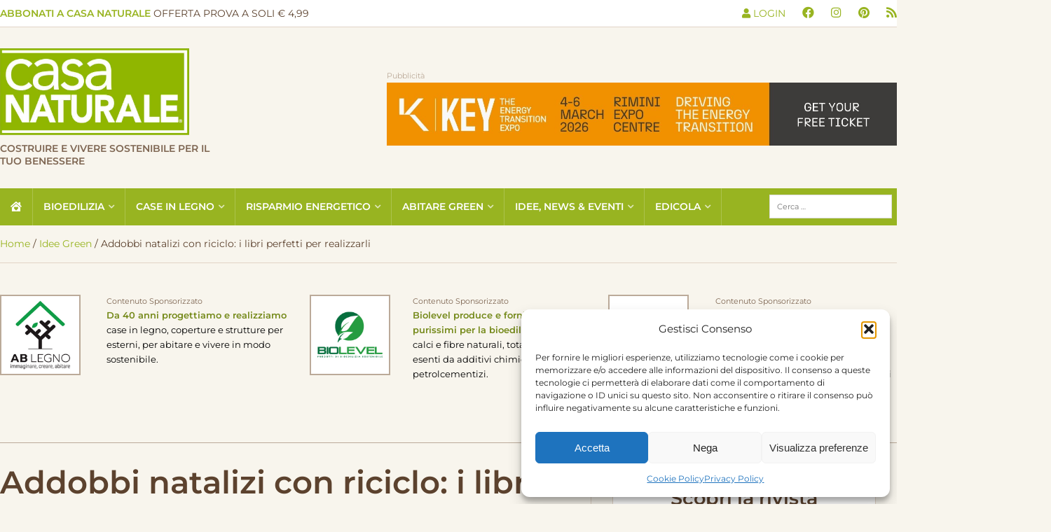

--- FILE ---
content_type: text/html; charset=UTF-8
request_url: https://www.casa-naturale.com/idee-news-eventi/idee-green/addobbi-natalizi/
body_size: 41681
content:
<!DOCTYPE html>
<html lang="it-IT" prefix="og: https://ogp.me/ns#">
<head>
    <meta charset="UTF-8" />
<script type="text/javascript">
/* <![CDATA[ */
var gform;gform||(document.addEventListener("gform_main_scripts_loaded",function(){gform.scriptsLoaded=!0}),document.addEventListener("gform/theme/scripts_loaded",function(){gform.themeScriptsLoaded=!0}),window.addEventListener("DOMContentLoaded",function(){gform.domLoaded=!0}),gform={domLoaded:!1,scriptsLoaded:!1,themeScriptsLoaded:!1,isFormEditor:()=>"function"==typeof InitializeEditor,callIfLoaded:function(o){return!(!gform.domLoaded||!gform.scriptsLoaded||!gform.themeScriptsLoaded&&!gform.isFormEditor()||(gform.isFormEditor()&&console.warn("The use of gform.initializeOnLoaded() is deprecated in the form editor context and will be removed in Gravity Forms 3.1."),o(),0))},initializeOnLoaded:function(o){gform.callIfLoaded(o)||(document.addEventListener("gform_main_scripts_loaded",()=>{gform.scriptsLoaded=!0,gform.callIfLoaded(o)}),document.addEventListener("gform/theme/scripts_loaded",()=>{gform.themeScriptsLoaded=!0,gform.callIfLoaded(o)}),window.addEventListener("DOMContentLoaded",()=>{gform.domLoaded=!0,gform.callIfLoaded(o)}))},hooks:{action:{},filter:{}},addAction:function(o,r,e,t){gform.addHook("action",o,r,e,t)},addFilter:function(o,r,e,t){gform.addHook("filter",o,r,e,t)},doAction:function(o){gform.doHook("action",o,arguments)},applyFilters:function(o){return gform.doHook("filter",o,arguments)},removeAction:function(o,r){gform.removeHook("action",o,r)},removeFilter:function(o,r,e){gform.removeHook("filter",o,r,e)},addHook:function(o,r,e,t,n){null==gform.hooks[o][r]&&(gform.hooks[o][r]=[]);var d=gform.hooks[o][r];null==n&&(n=r+"_"+d.length),gform.hooks[o][r].push({tag:n,callable:e,priority:t=null==t?10:t})},doHook:function(r,o,e){var t;if(e=Array.prototype.slice.call(e,1),null!=gform.hooks[r][o]&&((o=gform.hooks[r][o]).sort(function(o,r){return o.priority-r.priority}),o.forEach(function(o){"function"!=typeof(t=o.callable)&&(t=window[t]),"action"==r?t.apply(null,e):e[0]=t.apply(null,e)})),"filter"==r)return e[0]},removeHook:function(o,r,t,n){var e;null!=gform.hooks[o][r]&&(e=(e=gform.hooks[o][r]).filter(function(o,r,e){return!!(null!=n&&n!=o.tag||null!=t&&t!=o.priority)}),gform.hooks[o][r]=e)}});
/* ]]> */
</script>

<!-- [if IE]> <meta http-equiv="X-UA-Compatible" content="IE=Edge"/> <! [endif]-->
<meta name="viewport" content="width=device-width, initial-scale=1">
<link rel="profile" href="http://gmpg.org/xfn/11" />
<link rel="pingback" href="https://www.casa-naturale.com/xmlrpc.php" />
	<style>img:is([sizes="auto" i], [sizes^="auto," i]) { contain-intrinsic-size: 3000px 1500px }</style>
	<!-- Google tag (gtag.js) consent mode dataLayer added by Site Kit -->
<script type="text/javascript" id="google_gtagjs-js-consent-mode-data-layer">
/* <![CDATA[ */
window.dataLayer = window.dataLayer || [];function gtag(){dataLayer.push(arguments);}
gtag('consent', 'default', {"ad_personalization":"denied","ad_storage":"denied","ad_user_data":"denied","analytics_storage":"denied","functionality_storage":"denied","security_storage":"denied","personalization_storage":"denied","region":["AT","BE","BG","CH","CY","CZ","DE","DK","EE","ES","FI","FR","GB","GR","HR","HU","IE","IS","IT","LI","LT","LU","LV","MT","NL","NO","PL","PT","RO","SE","SI","SK"],"wait_for_update":500});
window._googlesitekitConsentCategoryMap = {"statistics":["analytics_storage"],"marketing":["ad_storage","ad_user_data","ad_personalization"],"functional":["functionality_storage","security_storage"],"preferences":["personalization_storage"]};
window._googlesitekitConsents = {"ad_personalization":"denied","ad_storage":"denied","ad_user_data":"denied","analytics_storage":"denied","functionality_storage":"denied","security_storage":"denied","personalization_storage":"denied","region":["AT","BE","BG","CH","CY","CZ","DE","DK","EE","ES","FI","FR","GB","GR","HR","HU","IE","IS","IT","LI","LT","LU","LV","MT","NL","NO","PL","PT","RO","SE","SI","SK"],"wait_for_update":500};
/* ]]> */
</script>
<!-- End Google tag (gtag.js) consent mode dataLayer added by Site Kit -->

<!-- Ottimizzazione per i motori di ricerca di Rank Math - https://rankmath.com/ -->
<title>Addobbi natalizi con riciclo: i libri perfetti per realizzarli - Casa Naturale</title>
<meta name="description" content="Il Natale è il periodo perfetto per mettere alla prova un pò di manualità dimenticata il resto dell’anno. E realizzare i tuoi addobbi natalizi."/>
<meta name="robots" content="follow, index, max-snippet:-1, max-video-preview:-1, max-image-preview:large"/>
<link rel="canonical" href="https://www.casa-naturale.com/idee-news-eventi/idee-green/addobbi-natalizi/" />
<meta property="og:locale" content="it_IT" />
<meta property="og:type" content="article" />
<meta property="og:title" content="Addobbi natalizi con riciclo: i libri perfetti per realizzarli - Casa Naturale" />
<meta property="og:description" content="Il Natale è il periodo perfetto per mettere alla prova un pò di manualità dimenticata il resto dell’anno. E realizzare i tuoi addobbi natalizi." />
<meta property="og:url" content="https://www.casa-naturale.com/idee-news-eventi/idee-green/addobbi-natalizi/" />
<meta property="og:site_name" content="Casa Naturale" />
<meta property="article:publisher" content="https://www.facebook.com/casanaturalecom" />
<meta property="article:tag" content="home" />
<meta property="article:tag" content="letture" />
<meta property="article:tag" content="natale" />
<meta property="article:section" content="Idee Green" />
<meta property="og:image" content="https://www.casa-naturale.com/wp-content/uploads/2018/10/shutterstock_529308511-1024x684.jpg" />
<meta property="og:image:secure_url" content="https://www.casa-naturale.com/wp-content/uploads/2018/10/shutterstock_529308511-1024x684.jpg" />
<meta property="og:image:width" content="1024" />
<meta property="og:image:height" content="684" />
<meta property="og:image:alt" content="addobbi natalizi" />
<meta property="og:image:type" content="image/jpeg" />
<meta property="article:published_time" content="2018-11-04T11:32:29+02:00" />
<meta name="twitter:card" content="summary_large_image" />
<meta name="twitter:title" content="Addobbi natalizi con riciclo: i libri perfetti per realizzarli - Casa Naturale" />
<meta name="twitter:description" content="Il Natale è il periodo perfetto per mettere alla prova un pò di manualità dimenticata il resto dell’anno. E realizzare i tuoi addobbi natalizi." />
<meta name="twitter:image" content="https://www.casa-naturale.com/wp-content/uploads/2018/10/shutterstock_529308511-1024x684.jpg" />
<meta name="twitter:label1" content="Scritto da" />
<meta name="twitter:data1" content="Sara Perro" />
<meta name="twitter:label2" content="Tempo di lettura" />
<meta name="twitter:data2" content="1 minuto" />
<script type="application/ld+json" class="rank-math-schema-pro">{"@context":"https://schema.org","@graph":[{"@type":"Organization","@id":"https://www.casa-naturale.com/#organization","name":"Casa Naturale","url":"https://www.casa-naturale.com","sameAs":["https://www.facebook.com/casanaturalecom"],"logo":{"@type":"ImageObject","@id":"https://www.casa-naturale.com/#logo","url":"https://www.casa-naturale.com/wp-content/uploads/2020/06/cropped-logo-casa-naturale-1.png","contentUrl":"https://www.casa-naturale.com/wp-content/uploads/2020/06/cropped-logo-casa-naturale-1.png","caption":"Casa Naturale","inLanguage":"it-IT","width":"888","height":"407"}},{"@type":"WebSite","@id":"https://www.casa-naturale.com/#website","url":"https://www.casa-naturale.com","name":"Casa Naturale","publisher":{"@id":"https://www.casa-naturale.com/#organization"},"inLanguage":"it-IT"},{"@type":"ImageObject","@id":"https://www.casa-naturale.com/wp-content/uploads/2018/10/shutterstock_529308511.jpg","url":"https://www.casa-naturale.com/wp-content/uploads/2018/10/shutterstock_529308511.jpg","width":"3863","height":"2580","inLanguage":"it-IT"},{"@type":"BreadcrumbList","@id":"https://www.casa-naturale.com/idee-news-eventi/idee-green/addobbi-natalizi/#breadcrumb","itemListElement":[{"@type":"ListItem","position":"1","item":{"@id":"https://www.casa-naturale.com","name":"Home"}},{"@type":"ListItem","position":"2","item":{"@id":"https://www.casa-naturale.com/idee-news-eventi/idee-green/","name":"Idee Green"}},{"@type":"ListItem","position":"3","item":{"@id":"https://www.casa-naturale.com/idee-news-eventi/idee-green/addobbi-natalizi/","name":"Addobbi natalizi con riciclo: i libri perfetti per realizzarli"}}]},{"@type":"WebPage","@id":"https://www.casa-naturale.com/idee-news-eventi/idee-green/addobbi-natalizi/#webpage","url":"https://www.casa-naturale.com/idee-news-eventi/idee-green/addobbi-natalizi/","name":"Addobbi natalizi con riciclo: i libri perfetti per realizzarli - Casa Naturale","datePublished":"2018-11-04T11:32:29+02:00","dateModified":"2018-11-04T11:32:29+02:00","isPartOf":{"@id":"https://www.casa-naturale.com/#website"},"primaryImageOfPage":{"@id":"https://www.casa-naturale.com/wp-content/uploads/2018/10/shutterstock_529308511.jpg"},"inLanguage":"it-IT","breadcrumb":{"@id":"https://www.casa-naturale.com/idee-news-eventi/idee-green/addobbi-natalizi/#breadcrumb"}},{"@type":"Person","@id":"https://www.casa-naturale.com/author/saraperro/","name":"Sara Perro","url":"https://www.casa-naturale.com/author/saraperro/","image":{"@type":"ImageObject","@id":"https://secure.gravatar.com/avatar/c2e0ac593f44526f83ae0b9159d131d967ee5c1429992a94855fe7bab78394e0?s=96&amp;d=mm&amp;r=g","url":"https://secure.gravatar.com/avatar/c2e0ac593f44526f83ae0b9159d131d967ee5c1429992a94855fe7bab78394e0?s=96&amp;d=mm&amp;r=g","caption":"Sara Perro","inLanguage":"it-IT"},"worksFor":{"@id":"https://www.casa-naturale.com/#organization"}},{"@type":"NewsArticle","headline":"Addobbi natalizi con riciclo: i libri perfetti per realizzarli - Casa Naturale","keywords":"addobbi natalizi","datePublished":"2018-11-04T11:32:29+02:00","dateModified":"2018-11-04T11:32:29+02:00","articleSection":"Idee Green","author":{"@id":"https://www.casa-naturale.com/author/saraperro/","name":"Sara Perro"},"publisher":{"@id":"https://www.casa-naturale.com/#organization"},"description":"Il Natale \u00e8 il periodo perfetto per mettere alla prova un p\u00f2 di manualit\u00e0 dimenticata il resto dell\u2019anno. E realizzare i tuoi addobbi natalizi.","copyrightYear":"2018","copyrightHolder":{"@id":"https://www.casa-naturale.com/#organization"},"name":"Addobbi natalizi con riciclo: i libri perfetti per realizzarli - Casa Naturale","@id":"https://www.casa-naturale.com/idee-news-eventi/idee-green/addobbi-natalizi/#richSnippet","isPartOf":{"@id":"https://www.casa-naturale.com/idee-news-eventi/idee-green/addobbi-natalizi/#webpage"},"image":{"@id":"https://www.casa-naturale.com/wp-content/uploads/2018/10/shutterstock_529308511.jpg"},"inLanguage":"it-IT","mainEntityOfPage":{"@id":"https://www.casa-naturale.com/idee-news-eventi/idee-green/addobbi-natalizi/#webpage"}}]}</script>
<!-- /Rank Math WordPress SEO plugin -->

<script type='application/javascript'  id='pys-version-script'>console.log('PixelYourSite Free version 11.1.3');</script>
<link rel='dns-prefetch' href='//www.googletagmanager.com' />

<link rel="alternate" type="application/rss+xml" title="Casa Naturale &raquo; Feed" href="https://www.casa-naturale.com/feed/" />
<link rel="alternate" type="application/rss+xml" title="Casa Naturale &raquo; Feed dei commenti" href="https://www.casa-naturale.com/comments/feed/" />
<script type="text/javascript" id="wpp-js" src="https://www.casa-naturale.com/wp-content/plugins/wordpress-popular-posts/assets/js/wpp.min.js?ver=7.3.6" data-sampling="0" data-sampling-rate="100" data-api-url="https://www.casa-naturale.com/wp-json/wordpress-popular-posts" data-post-id="10351" data-token="6cfa36597d" data-lang="0" data-debug="0"></script>
<style id='wp-emoji-styles-inline-css' type='text/css'>

	img.wp-smiley, img.emoji {
		display: inline !important;
		border: none !important;
		box-shadow: none !important;
		height: 1em !important;
		width: 1em !important;
		margin: 0 0.07em !important;
		vertical-align: -0.1em !important;
		background: none !important;
		padding: 0 !important;
	}
</style>
<link rel='stylesheet' id='wp-block-library-css' href='https://www.casa-naturale.com/wp-includes/css/dist/block-library/style.min.css?ver=6.8.3' type='text/css' media='all' />
<style id='wp-block-library-theme-inline-css' type='text/css'>
.wp-block-audio :where(figcaption){color:#555;font-size:13px;text-align:center}.is-dark-theme .wp-block-audio :where(figcaption){color:#ffffffa6}.wp-block-audio{margin:0 0 1em}.wp-block-code{border:1px solid #ccc;border-radius:4px;font-family:Menlo,Consolas,monaco,monospace;padding:.8em 1em}.wp-block-embed :where(figcaption){color:#555;font-size:13px;text-align:center}.is-dark-theme .wp-block-embed :where(figcaption){color:#ffffffa6}.wp-block-embed{margin:0 0 1em}.blocks-gallery-caption{color:#555;font-size:13px;text-align:center}.is-dark-theme .blocks-gallery-caption{color:#ffffffa6}:root :where(.wp-block-image figcaption){color:#555;font-size:13px;text-align:center}.is-dark-theme :root :where(.wp-block-image figcaption){color:#ffffffa6}.wp-block-image{margin:0 0 1em}.wp-block-pullquote{border-bottom:4px solid;border-top:4px solid;color:currentColor;margin-bottom:1.75em}.wp-block-pullquote cite,.wp-block-pullquote footer,.wp-block-pullquote__citation{color:currentColor;font-size:.8125em;font-style:normal;text-transform:uppercase}.wp-block-quote{border-left:.25em solid;margin:0 0 1.75em;padding-left:1em}.wp-block-quote cite,.wp-block-quote footer{color:currentColor;font-size:.8125em;font-style:normal;position:relative}.wp-block-quote:where(.has-text-align-right){border-left:none;border-right:.25em solid;padding-left:0;padding-right:1em}.wp-block-quote:where(.has-text-align-center){border:none;padding-left:0}.wp-block-quote.is-large,.wp-block-quote.is-style-large,.wp-block-quote:where(.is-style-plain){border:none}.wp-block-search .wp-block-search__label{font-weight:700}.wp-block-search__button{border:1px solid #ccc;padding:.375em .625em}:where(.wp-block-group.has-background){padding:1.25em 2.375em}.wp-block-separator.has-css-opacity{opacity:.4}.wp-block-separator{border:none;border-bottom:2px solid;margin-left:auto;margin-right:auto}.wp-block-separator.has-alpha-channel-opacity{opacity:1}.wp-block-separator:not(.is-style-wide):not(.is-style-dots){width:100px}.wp-block-separator.has-background:not(.is-style-dots){border-bottom:none;height:1px}.wp-block-separator.has-background:not(.is-style-wide):not(.is-style-dots){height:2px}.wp-block-table{margin:0 0 1em}.wp-block-table td,.wp-block-table th{word-break:normal}.wp-block-table :where(figcaption){color:#555;font-size:13px;text-align:center}.is-dark-theme .wp-block-table :where(figcaption){color:#ffffffa6}.wp-block-video :where(figcaption){color:#555;font-size:13px;text-align:center}.is-dark-theme .wp-block-video :where(figcaption){color:#ffffffa6}.wp-block-video{margin:0 0 1em}:root :where(.wp-block-template-part.has-background){margin-bottom:0;margin-top:0;padding:1.25em 2.375em}
</style>
<style id='classic-theme-styles-inline-css' type='text/css'>
/*! This file is auto-generated */
.wp-block-button__link{color:#fff;background-color:#32373c;border-radius:9999px;box-shadow:none;text-decoration:none;padding:calc(.667em + 2px) calc(1.333em + 2px);font-size:1.125em}.wp-block-file__button{background:#32373c;color:#fff;text-decoration:none}
</style>
<style id='global-styles-inline-css' type='text/css'>
:root{--wp--preset--aspect-ratio--square: 1;--wp--preset--aspect-ratio--4-3: 4/3;--wp--preset--aspect-ratio--3-4: 3/4;--wp--preset--aspect-ratio--3-2: 3/2;--wp--preset--aspect-ratio--2-3: 2/3;--wp--preset--aspect-ratio--16-9: 16/9;--wp--preset--aspect-ratio--9-16: 9/16;--wp--preset--color--black: #000000;--wp--preset--color--cyan-bluish-gray: #abb8c3;--wp--preset--color--white: #ffffff;--wp--preset--color--pale-pink: #f78da7;--wp--preset--color--vivid-red: #cf2e2e;--wp--preset--color--luminous-vivid-orange: #ff6900;--wp--preset--color--luminous-vivid-amber: #fcb900;--wp--preset--color--light-green-cyan: #7bdcb5;--wp--preset--color--vivid-green-cyan: #00d084;--wp--preset--color--pale-cyan-blue: #8ed1fc;--wp--preset--color--vivid-cyan-blue: #0693e3;--wp--preset--color--vivid-purple: #9b51e0;--wp--preset--gradient--vivid-cyan-blue-to-vivid-purple: linear-gradient(135deg,rgba(6,147,227,1) 0%,rgb(155,81,224) 100%);--wp--preset--gradient--light-green-cyan-to-vivid-green-cyan: linear-gradient(135deg,rgb(122,220,180) 0%,rgb(0,208,130) 100%);--wp--preset--gradient--luminous-vivid-amber-to-luminous-vivid-orange: linear-gradient(135deg,rgba(252,185,0,1) 0%,rgba(255,105,0,1) 100%);--wp--preset--gradient--luminous-vivid-orange-to-vivid-red: linear-gradient(135deg,rgba(255,105,0,1) 0%,rgb(207,46,46) 100%);--wp--preset--gradient--very-light-gray-to-cyan-bluish-gray: linear-gradient(135deg,rgb(238,238,238) 0%,rgb(169,184,195) 100%);--wp--preset--gradient--cool-to-warm-spectrum: linear-gradient(135deg,rgb(74,234,220) 0%,rgb(151,120,209) 20%,rgb(207,42,186) 40%,rgb(238,44,130) 60%,rgb(251,105,98) 80%,rgb(254,248,76) 100%);--wp--preset--gradient--blush-light-purple: linear-gradient(135deg,rgb(255,206,236) 0%,rgb(152,150,240) 100%);--wp--preset--gradient--blush-bordeaux: linear-gradient(135deg,rgb(254,205,165) 0%,rgb(254,45,45) 50%,rgb(107,0,62) 100%);--wp--preset--gradient--luminous-dusk: linear-gradient(135deg,rgb(255,203,112) 0%,rgb(199,81,192) 50%,rgb(65,88,208) 100%);--wp--preset--gradient--pale-ocean: linear-gradient(135deg,rgb(255,245,203) 0%,rgb(182,227,212) 50%,rgb(51,167,181) 100%);--wp--preset--gradient--electric-grass: linear-gradient(135deg,rgb(202,248,128) 0%,rgb(113,206,126) 100%);--wp--preset--gradient--midnight: linear-gradient(135deg,rgb(2,3,129) 0%,rgb(40,116,252) 100%);--wp--preset--font-size--small: 13px;--wp--preset--font-size--medium: 20px;--wp--preset--font-size--large: 36px;--wp--preset--font-size--x-large: 42px;--wp--preset--spacing--20: 0.44rem;--wp--preset--spacing--30: 0.67rem;--wp--preset--spacing--40: 1rem;--wp--preset--spacing--50: 1.5rem;--wp--preset--spacing--60: 2.25rem;--wp--preset--spacing--70: 3.38rem;--wp--preset--spacing--80: 5.06rem;--wp--preset--shadow--natural: 6px 6px 9px rgba(0, 0, 0, 0.2);--wp--preset--shadow--deep: 12px 12px 50px rgba(0, 0, 0, 0.4);--wp--preset--shadow--sharp: 6px 6px 0px rgba(0, 0, 0, 0.2);--wp--preset--shadow--outlined: 6px 6px 0px -3px rgba(255, 255, 255, 1), 6px 6px rgba(0, 0, 0, 1);--wp--preset--shadow--crisp: 6px 6px 0px rgba(0, 0, 0, 1);}:where(.is-layout-flex){gap: 0.5em;}:where(.is-layout-grid){gap: 0.5em;}body .is-layout-flex{display: flex;}.is-layout-flex{flex-wrap: wrap;align-items: center;}.is-layout-flex > :is(*, div){margin: 0;}body .is-layout-grid{display: grid;}.is-layout-grid > :is(*, div){margin: 0;}:where(.wp-block-columns.is-layout-flex){gap: 2em;}:where(.wp-block-columns.is-layout-grid){gap: 2em;}:where(.wp-block-post-template.is-layout-flex){gap: 1.25em;}:where(.wp-block-post-template.is-layout-grid){gap: 1.25em;}.has-black-color{color: var(--wp--preset--color--black) !important;}.has-cyan-bluish-gray-color{color: var(--wp--preset--color--cyan-bluish-gray) !important;}.has-white-color{color: var(--wp--preset--color--white) !important;}.has-pale-pink-color{color: var(--wp--preset--color--pale-pink) !important;}.has-vivid-red-color{color: var(--wp--preset--color--vivid-red) !important;}.has-luminous-vivid-orange-color{color: var(--wp--preset--color--luminous-vivid-orange) !important;}.has-luminous-vivid-amber-color{color: var(--wp--preset--color--luminous-vivid-amber) !important;}.has-light-green-cyan-color{color: var(--wp--preset--color--light-green-cyan) !important;}.has-vivid-green-cyan-color{color: var(--wp--preset--color--vivid-green-cyan) !important;}.has-pale-cyan-blue-color{color: var(--wp--preset--color--pale-cyan-blue) !important;}.has-vivid-cyan-blue-color{color: var(--wp--preset--color--vivid-cyan-blue) !important;}.has-vivid-purple-color{color: var(--wp--preset--color--vivid-purple) !important;}.has-black-background-color{background-color: var(--wp--preset--color--black) !important;}.has-cyan-bluish-gray-background-color{background-color: var(--wp--preset--color--cyan-bluish-gray) !important;}.has-white-background-color{background-color: var(--wp--preset--color--white) !important;}.has-pale-pink-background-color{background-color: var(--wp--preset--color--pale-pink) !important;}.has-vivid-red-background-color{background-color: var(--wp--preset--color--vivid-red) !important;}.has-luminous-vivid-orange-background-color{background-color: var(--wp--preset--color--luminous-vivid-orange) !important;}.has-luminous-vivid-amber-background-color{background-color: var(--wp--preset--color--luminous-vivid-amber) !important;}.has-light-green-cyan-background-color{background-color: var(--wp--preset--color--light-green-cyan) !important;}.has-vivid-green-cyan-background-color{background-color: var(--wp--preset--color--vivid-green-cyan) !important;}.has-pale-cyan-blue-background-color{background-color: var(--wp--preset--color--pale-cyan-blue) !important;}.has-vivid-cyan-blue-background-color{background-color: var(--wp--preset--color--vivid-cyan-blue) !important;}.has-vivid-purple-background-color{background-color: var(--wp--preset--color--vivid-purple) !important;}.has-black-border-color{border-color: var(--wp--preset--color--black) !important;}.has-cyan-bluish-gray-border-color{border-color: var(--wp--preset--color--cyan-bluish-gray) !important;}.has-white-border-color{border-color: var(--wp--preset--color--white) !important;}.has-pale-pink-border-color{border-color: var(--wp--preset--color--pale-pink) !important;}.has-vivid-red-border-color{border-color: var(--wp--preset--color--vivid-red) !important;}.has-luminous-vivid-orange-border-color{border-color: var(--wp--preset--color--luminous-vivid-orange) !important;}.has-luminous-vivid-amber-border-color{border-color: var(--wp--preset--color--luminous-vivid-amber) !important;}.has-light-green-cyan-border-color{border-color: var(--wp--preset--color--light-green-cyan) !important;}.has-vivid-green-cyan-border-color{border-color: var(--wp--preset--color--vivid-green-cyan) !important;}.has-pale-cyan-blue-border-color{border-color: var(--wp--preset--color--pale-cyan-blue) !important;}.has-vivid-cyan-blue-border-color{border-color: var(--wp--preset--color--vivid-cyan-blue) !important;}.has-vivid-purple-border-color{border-color: var(--wp--preset--color--vivid-purple) !important;}.has-vivid-cyan-blue-to-vivid-purple-gradient-background{background: var(--wp--preset--gradient--vivid-cyan-blue-to-vivid-purple) !important;}.has-light-green-cyan-to-vivid-green-cyan-gradient-background{background: var(--wp--preset--gradient--light-green-cyan-to-vivid-green-cyan) !important;}.has-luminous-vivid-amber-to-luminous-vivid-orange-gradient-background{background: var(--wp--preset--gradient--luminous-vivid-amber-to-luminous-vivid-orange) !important;}.has-luminous-vivid-orange-to-vivid-red-gradient-background{background: var(--wp--preset--gradient--luminous-vivid-orange-to-vivid-red) !important;}.has-very-light-gray-to-cyan-bluish-gray-gradient-background{background: var(--wp--preset--gradient--very-light-gray-to-cyan-bluish-gray) !important;}.has-cool-to-warm-spectrum-gradient-background{background: var(--wp--preset--gradient--cool-to-warm-spectrum) !important;}.has-blush-light-purple-gradient-background{background: var(--wp--preset--gradient--blush-light-purple) !important;}.has-blush-bordeaux-gradient-background{background: var(--wp--preset--gradient--blush-bordeaux) !important;}.has-luminous-dusk-gradient-background{background: var(--wp--preset--gradient--luminous-dusk) !important;}.has-pale-ocean-gradient-background{background: var(--wp--preset--gradient--pale-ocean) !important;}.has-electric-grass-gradient-background{background: var(--wp--preset--gradient--electric-grass) !important;}.has-midnight-gradient-background{background: var(--wp--preset--gradient--midnight) !important;}.has-small-font-size{font-size: var(--wp--preset--font-size--small) !important;}.has-medium-font-size{font-size: var(--wp--preset--font-size--medium) !important;}.has-large-font-size{font-size: var(--wp--preset--font-size--large) !important;}.has-x-large-font-size{font-size: var(--wp--preset--font-size--x-large) !important;}
:where(.wp-block-post-template.is-layout-flex){gap: 1.25em;}:where(.wp-block-post-template.is-layout-grid){gap: 1.25em;}
:where(.wp-block-columns.is-layout-flex){gap: 2em;}:where(.wp-block-columns.is-layout-grid){gap: 2em;}
:root :where(.wp-block-pullquote){font-size: 1.5em;line-height: 1.6;}
</style>
<link data-minify="1" rel='stylesheet' id='_ning_font_awesome_css-css' href='https://www.casa-naturale.com/wp-content/cache/min/1/wp-content/plugins/angwp/assets/fonts/font-awesome/css/font-awesome.min.css?ver=1768836472' type='text/css' media='all' />
<link data-minify="1" rel='stylesheet' id='_ning_css-css' href='https://www.casa-naturale.com/wp-content/cache/min/1/wp-content/plugins/angwp/assets/dist/angwp.bundle.js.css?ver=1768836472' type='text/css' media='all' />
<link rel='stylesheet' id='spr_col_animate_css-css' href='https://www.casa-naturale.com/wp-content/plugins/angwp/include/extensions/spr_columns/assets/css/animate.min.css?ver=1.6.2' type='text/css' media='all' />
<link data-minify="1" rel='stylesheet' id='spr_col_css-css' href='https://www.casa-naturale.com/wp-content/cache/min/1/wp-content/plugins/angwp/include/extensions/spr_columns/assets/css/spr_columns.css?ver=1768836472' type='text/css' media='all' />
<link rel='stylesheet' id='cmplz-general-css' href='https://www.casa-naturale.com/wp-content/plugins/complianz-gdpr-premium/assets/css/cookieblocker.min.css?ver=1761728673' type='text/css' media='all' />
<link data-minify="1" rel='stylesheet' id='wordpress-popular-posts-css-css' href='https://www.casa-naturale.com/wp-content/cache/min/1/wp-content/plugins/wordpress-popular-posts/assets/css/wpp.css?ver=1768836472' type='text/css' media='all' />
<link data-minify="1" rel='stylesheet' id='main-style-css' href='https://www.casa-naturale.com/wp-content/cache/min/1/wp-content/themes/casanaturale/assets/dist/css/main.min.css?ver=1768836472' type='text/css' media='all' />
<link rel='stylesheet' id='owlcarousel-css-css' href='https://www.casa-naturale.com/wp-content/themes/casanaturale/assets/vendor/owlcarousel/owl.carousel.min.css?ver=6.8.3' type='text/css' media='all' />
<link rel='stylesheet' id='venobox-css-css' href='https://www.casa-naturale.com/wp-content/themes/casanaturale/assets/vendor/venobox/venobox.min.css?ver=6.8.3' type='text/css' media='all' />
<link data-minify="1" rel='stylesheet' id='sib-front-css-css' href='https://www.casa-naturale.com/wp-content/cache/min/1/wp-content/plugins/mailin/css/mailin-front.css?ver=1768836472' type='text/css' media='all' />
<style id='rocket-lazyload-inline-css' type='text/css'>
.rll-youtube-player{position:relative;padding-bottom:56.23%;height:0;overflow:hidden;max-width:100%;}.rll-youtube-player:focus-within{outline: 2px solid currentColor;outline-offset: 5px;}.rll-youtube-player iframe{position:absolute;top:0;left:0;width:100%;height:100%;z-index:100;background:0 0}.rll-youtube-player img{bottom:0;display:block;left:0;margin:auto;max-width:100%;width:100%;position:absolute;right:0;top:0;border:none;height:auto;-webkit-transition:.4s all;-moz-transition:.4s all;transition:.4s all}.rll-youtube-player img:hover{-webkit-filter:brightness(75%)}.rll-youtube-player .play{height:100%;width:100%;left:0;top:0;position:absolute;background:url(https://www.casa-naturale.com/wp-content/plugins/wp-rocket/assets/img/youtube.png) no-repeat center;background-color: transparent !important;cursor:pointer;border:none;}.wp-embed-responsive .wp-has-aspect-ratio .rll-youtube-player{position:absolute;padding-bottom:0;width:100%;height:100%;top:0;bottom:0;left:0;right:0}
</style>
<script type="text/javascript" id="jquery-core-js-extra">
/* <![CDATA[ */
var pysFacebookRest = {"restApiUrl":"https:\/\/www.casa-naturale.com\/wp-json\/pys-facebook\/v1\/event","debug":""};
/* ]]> */
</script>
<script type="text/javascript" src="https://www.casa-naturale.com/wp-includes/js/jquery/jquery.min.js?ver=3.7.1" id="jquery-core-js"></script>
<script type="text/javascript" src="https://www.casa-naturale.com/wp-includes/js/jquery/jquery-migrate.min.js?ver=3.4.1" id="jquery-migrate-js"></script>
<script data-minify="1" type="text/javascript" src="https://www.casa-naturale.com/wp-content/cache/min/1/wp-content/plugins/angwp/assets/dev/js/advertising.js?ver=1768836472" id="adning_dummy_advertising-js"></script>
<script type="text/javascript" src="https://www.casa-naturale.com/wp-content/themes/casanaturale/assets/vendor/owlcarousel/owl.carousel.min.js?ver=6.8.3" id="owlcarousel-js-js"></script>
<script type="text/javascript" src="https://www.casa-naturale.com/wp-content/themes/casanaturale/assets/vendor/venobox/venobox.min.js?ver=6.8.3" id="venobox-js-js"></script>
<script type="text/javascript" src="https://www.casa-naturale.com/wp-content/themes/casanaturale/assets/dist/js/main.min.js?ver=1694764788" id="main-js-js"></script>
<script type="text/javascript" src="https://www.casa-naturale.com/wp-content/plugins/pixelyoursite/dist/scripts/jquery.bind-first-0.2.3.min.js?ver=6.8.3" id="jquery-bind-first-js"></script>
<script type="text/javascript" src="https://www.casa-naturale.com/wp-content/plugins/pixelyoursite/dist/scripts/js.cookie-2.1.3.min.js?ver=2.1.3" id="js-cookie-pys-js"></script>
<script type="text/javascript" src="https://www.casa-naturale.com/wp-content/plugins/pixelyoursite/dist/scripts/tld.min.js?ver=2.3.1" id="js-tld-js"></script>
<script type="text/javascript" id="pys-js-extra">
/* <![CDATA[ */
var pysOptions = {"staticEvents":{"facebook":{"init_event":[{"delay":0,"type":"static","ajaxFire":false,"name":"PageView","pixelIds":["683957541804118"],"eventID":"71595d14-9d51-4312-8d59-042dd0aea28e","params":{"post_category":"Idee Green","page_title":"Addobbi natalizi con riciclo: i libri perfetti per realizzarli","post_type":"post","post_id":10351,"plugin":"PixelYourSite","user_role":"guest","event_url":"www.casa-naturale.com\/idee-news-eventi\/idee-green\/addobbi-natalizi\/"},"e_id":"init_event","ids":[],"hasTimeWindow":false,"timeWindow":0,"woo_order":"","edd_order":""}]}},"dynamicEvents":{"automatic_event_form":{"facebook":{"delay":0,"type":"dyn","name":"Form","pixelIds":["683957541804118"],"eventID":"8ed0fdc7-43e5-4c82-9578-8ce582d2db77","params":{"page_title":"Addobbi natalizi con riciclo: i libri perfetti per realizzarli","post_type":"post","post_id":10351,"plugin":"PixelYourSite","user_role":"guest","event_url":"www.casa-naturale.com\/idee-news-eventi\/idee-green\/addobbi-natalizi\/"},"e_id":"automatic_event_form","ids":[],"hasTimeWindow":false,"timeWindow":0,"woo_order":"","edd_order":""}},"automatic_event_download":{"facebook":{"delay":0,"type":"dyn","name":"Download","extensions":["","doc","exe","js","pdf","ppt","tgz","zip","xls"],"pixelIds":["683957541804118"],"eventID":"fb48866e-27d6-4176-a6d7-c65f19ce8aa4","params":{"page_title":"Addobbi natalizi con riciclo: i libri perfetti per realizzarli","post_type":"post","post_id":10351,"plugin":"PixelYourSite","user_role":"guest","event_url":"www.casa-naturale.com\/idee-news-eventi\/idee-green\/addobbi-natalizi\/"},"e_id":"automatic_event_download","ids":[],"hasTimeWindow":false,"timeWindow":0,"woo_order":"","edd_order":""}},"automatic_event_comment":{"facebook":{"delay":0,"type":"dyn","name":"Comment","pixelIds":["683957541804118"],"eventID":"10e715a0-6f6b-4ae5-86e3-2b1d047969e2","params":{"page_title":"Addobbi natalizi con riciclo: i libri perfetti per realizzarli","post_type":"post","post_id":10351,"plugin":"PixelYourSite","user_role":"guest","event_url":"www.casa-naturale.com\/idee-news-eventi\/idee-green\/addobbi-natalizi\/"},"e_id":"automatic_event_comment","ids":[],"hasTimeWindow":false,"timeWindow":0,"woo_order":"","edd_order":""}},"automatic_event_scroll":{"facebook":{"delay":0,"type":"dyn","name":"PageScroll","scroll_percent":30,"pixelIds":["683957541804118"],"eventID":"c904bb5c-d52b-4364-971e-26439b83b9a1","params":{"page_title":"Addobbi natalizi con riciclo: i libri perfetti per realizzarli","post_type":"post","post_id":10351,"plugin":"PixelYourSite","user_role":"guest","event_url":"www.casa-naturale.com\/idee-news-eventi\/idee-green\/addobbi-natalizi\/"},"e_id":"automatic_event_scroll","ids":[],"hasTimeWindow":false,"timeWindow":0,"woo_order":"","edd_order":""}},"automatic_event_time_on_page":{"facebook":{"delay":0,"type":"dyn","name":"TimeOnPage","time_on_page":30,"pixelIds":["683957541804118"],"eventID":"087b47d9-8f0e-4254-b9be-617fb8c7c766","params":{"page_title":"Addobbi natalizi con riciclo: i libri perfetti per realizzarli","post_type":"post","post_id":10351,"plugin":"PixelYourSite","user_role":"guest","event_url":"www.casa-naturale.com\/idee-news-eventi\/idee-green\/addobbi-natalizi\/"},"e_id":"automatic_event_time_on_page","ids":[],"hasTimeWindow":false,"timeWindow":0,"woo_order":"","edd_order":""}}},"triggerEvents":[],"triggerEventTypes":[],"facebook":{"pixelIds":["683957541804118"],"advancedMatching":[],"advancedMatchingEnabled":false,"removeMetadata":false,"wooVariableAsSimple":false,"serverApiEnabled":true,"wooCRSendFromServer":false,"send_external_id":null,"enabled_medical":false,"do_not_track_medical_param":["event_url","post_title","page_title","landing_page","content_name","categories","category_name","tags"],"meta_ldu":false},"debug":"","siteUrl":"https:\/\/www.casa-naturale.com","ajaxUrl":"https:\/\/www.casa-naturale.com\/wp-admin\/admin-ajax.php","ajax_event":"0051132b87","enable_remove_download_url_param":"1","cookie_duration":"7","last_visit_duration":"60","enable_success_send_form":"","ajaxForServerEvent":"1","ajaxForServerStaticEvent":"1","useSendBeacon":"1","send_external_id":"1","external_id_expire":"180","track_cookie_for_subdomains":"1","google_consent_mode":"1","gdpr":{"ajax_enabled":false,"all_disabled_by_api":false,"facebook_disabled_by_api":false,"analytics_disabled_by_api":false,"google_ads_disabled_by_api":false,"pinterest_disabled_by_api":false,"bing_disabled_by_api":false,"externalID_disabled_by_api":false,"facebook_prior_consent_enabled":true,"analytics_prior_consent_enabled":true,"google_ads_prior_consent_enabled":null,"pinterest_prior_consent_enabled":true,"bing_prior_consent_enabled":true,"cookiebot_integration_enabled":false,"cookiebot_facebook_consent_category":"marketing","cookiebot_analytics_consent_category":"statistics","cookiebot_tiktok_consent_category":"marketing","cookiebot_google_ads_consent_category":"marketing","cookiebot_pinterest_consent_category":"marketing","cookiebot_bing_consent_category":"marketing","consent_magic_integration_enabled":false,"real_cookie_banner_integration_enabled":false,"cookie_notice_integration_enabled":false,"cookie_law_info_integration_enabled":false,"analytics_storage":{"enabled":true,"value":"granted","filter":false},"ad_storage":{"enabled":true,"value":"granted","filter":false},"ad_user_data":{"enabled":true,"value":"granted","filter":false},"ad_personalization":{"enabled":true,"value":"granted","filter":false}},"cookie":{"disabled_all_cookie":false,"disabled_start_session_cookie":false,"disabled_advanced_form_data_cookie":false,"disabled_landing_page_cookie":false,"disabled_first_visit_cookie":false,"disabled_trafficsource_cookie":false,"disabled_utmTerms_cookie":false,"disabled_utmId_cookie":false},"tracking_analytics":{"TrafficSource":"direct","TrafficLanding":"undefined","TrafficUtms":[],"TrafficUtmsId":[]},"GATags":{"ga_datalayer_type":"default","ga_datalayer_name":"dataLayerPYS"},"woo":{"enabled":false},"edd":{"enabled":false},"cache_bypass":"1768845704"};
/* ]]> */
</script>
<script data-minify="1" type="text/javascript" src="https://www.casa-naturale.com/wp-content/cache/min/1/wp-content/plugins/pixelyoursite/dist/scripts/public.js?ver=1768836472" id="pys-js"></script>

<!-- Snippet del tag Google (gtag.js) aggiunto da Site Kit -->
<!-- Snippet Google Analytics aggiunto da Site Kit -->
<!-- Snippet di Google Ads aggiunto da Site Kit -->
<script type="text/javascript" src="https://www.googletagmanager.com/gtag/js?id=GT-MQBKMN4N" id="google_gtagjs-js" async></script>
<script type="text/javascript" id="google_gtagjs-js-after">
/* <![CDATA[ */
window.dataLayer = window.dataLayer || [];function gtag(){dataLayer.push(arguments);}
gtag("set","linker",{"domains":["www.casa-naturale.com"]});
gtag("js", new Date());
gtag("set", "developer_id.dZTNiMT", true);
gtag("config", "GT-MQBKMN4N", {"googlesitekit_post_type":"post","googlesitekit_post_author":"Sara Perro","googlesitekit_post_date":"20181104"});
gtag("config", "AW-16927383742");
 window._googlesitekit = window._googlesitekit || {}; window._googlesitekit.throttledEvents = []; window._googlesitekit.gtagEvent = (name, data) => { var key = JSON.stringify( { name, data } ); if ( !! window._googlesitekit.throttledEvents[ key ] ) { return; } window._googlesitekit.throttledEvents[ key ] = true; setTimeout( () => { delete window._googlesitekit.throttledEvents[ key ]; }, 5 ); gtag( "event", name, { ...data, event_source: "site-kit" } ); }; 
/* ]]> */
</script>
<script type="text/javascript" id="sib-front-js-js-extra">
/* <![CDATA[ */
var sibErrMsg = {"invalidMail":"Please fill out valid email address","requiredField":"Please fill out required fields","invalidDateFormat":"Please fill out valid date format","invalidSMSFormat":"Please fill out valid phone number"};
var ajax_sib_front_object = {"ajax_url":"https:\/\/www.casa-naturale.com\/wp-admin\/admin-ajax.php","ajax_nonce":"e841039aad","flag_url":"https:\/\/www.casa-naturale.com\/wp-content\/plugins\/mailin\/img\/flags\/"};
/* ]]> */
</script>
<script data-minify="1" type="text/javascript" src="https://www.casa-naturale.com/wp-content/cache/min/1/wp-content/plugins/mailin/js/mailin-front.js?ver=1768836472" id="sib-front-js-js"></script>
<link rel="https://api.w.org/" href="https://www.casa-naturale.com/wp-json/" /><link rel="alternate" title="JSON" type="application/json" href="https://www.casa-naturale.com/wp-json/wp/v2/posts/10351" /><link rel="EditURI" type="application/rsd+xml" title="RSD" href="https://www.casa-naturale.com/xmlrpc.php?rsd" />
<meta name="generator" content="WordPress 6.8.3" />
<link rel='shortlink' href='https://www.casa-naturale.com/?p=10351' />
<link rel="alternate" title="oEmbed (JSON)" type="application/json+oembed" href="https://www.casa-naturale.com/wp-json/oembed/1.0/embed?url=https%3A%2F%2Fwww.casa-naturale.com%2Fidee-news-eventi%2Fidee-green%2Faddobbi-natalizi%2F" />
<link rel="alternate" title="oEmbed (XML)" type="text/xml+oembed" href="https://www.casa-naturale.com/wp-json/oembed/1.0/embed?url=https%3A%2F%2Fwww.casa-naturale.com%2Fidee-news-eventi%2Fidee-green%2Faddobbi-natalizi%2F&#038;format=xml" />
<meta name="generator" content="Site Kit by Google 1.170.0" />			<style>.cmplz-hidden {
					display: none !important;
				}</style>            <style id="wpp-loading-animation-styles">@-webkit-keyframes bgslide{from{background-position-x:0}to{background-position-x:-200%}}@keyframes bgslide{from{background-position-x:0}to{background-position-x:-200%}}.wpp-widget-block-placeholder,.wpp-shortcode-placeholder{margin:0 auto;width:60px;height:3px;background:#dd3737;background:linear-gradient(90deg,#dd3737 0%,#571313 10%,#dd3737 100%);background-size:200% auto;border-radius:3px;-webkit-animation:bgslide 1s infinite linear;animation:bgslide 1s infinite linear}</style>
            <!-- Analytics by WP Statistics - https://wp-statistics.com -->

<!-- Meta tag Google AdSense aggiunti da Site Kit -->
<meta name="google-adsense-platform-account" content="ca-host-pub-2644536267352236">
<meta name="google-adsense-platform-domain" content="sitekit.withgoogle.com">
<!-- Fine dei meta tag Google AdSense aggiunti da Site Kit -->

<!-- Meta Pixel Code -->
<script type='text/javascript'>
!function(f,b,e,v,n,t,s){if(f.fbq)return;n=f.fbq=function(){n.callMethod?
n.callMethod.apply(n,arguments):n.queue.push(arguments)};if(!f._fbq)f._fbq=n;
n.push=n;n.loaded=!0;n.version='2.0';n.queue=[];t=b.createElement(e);t.async=!0;
t.src=v;s=b.getElementsByTagName(e)[0];s.parentNode.insertBefore(t,s)}(window,
document,'script','https://connect.facebook.net/en_US/fbevents.js');
</script>
<!-- End Meta Pixel Code -->
<script type='text/javascript'>var url = window.location.origin + '?ob=open-bridge';
            fbq('set', 'openbridge', '892354404552237', url);
fbq('init', '892354404552237', {}, {
    "agent": "wordpress-6.8.3-4.1.5"
})</script><script type='text/javascript'>
    fbq('track', 'PageView', []);
  </script><script data-minify="1" type="text/javascript" src="https://www.casa-naturale.com/wp-content/cache/min/1/js/sdk-loader.js?ver=1768836472" async></script>
<script type="text/javascript">
  window.Brevo = window.Brevo || [];
  window.Brevo.push(['init', {"client_key":"9zhhx7dqr7wu4bkmzp1l34ky","email_id":null,"push":{"customDomain":"https:\/\/www.casa-naturale.com\/wp-content\/plugins\/mailin\/"},"service_worker_url":"wonderpush-worker-loader.min.js?webKey=6b26fbcadf32ccf112652b3d4b232f8b150359bcd923657aded59d2e3b39f68a","frame_url":"brevo-frame.html"}]);
</script><script data-minify="1" type="text/javascript" src="https://www.casa-naturale.com/wp-content/cache/min/1/sdk/1.1/wonderpush-loader.min.js?ver=1768836472" async></script>
<script type="text/javascript">
  window.WonderPush = window.WonderPush || [];
  window.WonderPush.push(['init', {"customDomain":"https:\/\/www.casa-naturale.com\/wp-content\/plugins\/mailin\/","serviceWorkerUrl":"wonderpush-worker-loader.min.js?webKey=6b26fbcadf32ccf112652b3d4b232f8b150359bcd923657aded59d2e3b39f68a","frameUrl":"wonderpush.min.html","webKey":"6b26fbcadf32ccf112652b3d4b232f8b150359bcd923657aded59d2e3b39f68a"}]);
</script>
<!-- Snippet Google Tag Manager aggiunto da Site Kit -->
<script type="text/javascript">
/* <![CDATA[ */

			( function( w, d, s, l, i ) {
				w[l] = w[l] || [];
				w[l].push( {'gtm.start': new Date().getTime(), event: 'gtm.js'} );
				var f = d.getElementsByTagName( s )[0],
					j = d.createElement( s ), dl = l != 'dataLayer' ? '&l=' + l : '';
				j.async = true;
				j.src = 'https://www.googletagmanager.com/gtm.js?id=' + i + dl;
				f.parentNode.insertBefore( j, f );
			} )( window, document, 'script', 'dataLayer', 'GTM-PL2CBWJ' );
			
/* ]]> */
</script>

<!-- Termina lo snippet Google Tag Manager aggiunto da Site Kit -->

<!-- Ads on this site are served by Adning v1.6.2 - adning.com -->
<style></style><!-- / Adning. -->

<link rel="icon" href="https://www.casa-naturale.com/wp-content/uploads/2019/07/cropped-logo-casa-naturale-1-32x32.jpg" sizes="32x32" />
<link rel="icon" href="https://www.casa-naturale.com/wp-content/uploads/2019/07/cropped-logo-casa-naturale-1-192x192.jpg" sizes="192x192" />
<link rel="apple-touch-icon" href="https://www.casa-naturale.com/wp-content/uploads/2019/07/cropped-logo-casa-naturale-1-180x180.jpg" />
<meta name="msapplication-TileImage" content="https://www.casa-naturale.com/wp-content/uploads/2019/07/cropped-logo-casa-naturale-1-270x270.jpg" />
<noscript><style id="rocket-lazyload-nojs-css">.rll-youtube-player, [data-lazy-src]{display:none !important;}</style></noscript><meta name="generator" content="WP Rocket 3.20.2" data-wpr-features="wpr_minify_js wpr_lazyload_images wpr_lazyload_iframes wpr_minify_css wpr_preload_links wpr_desktop" /></head>
<body class="wp-singular post-template-default single single-post postid-10351 single-format-standard wp-custom-logo wp-embed-responsive wp-theme-casanaturale post-addobbi-natalizi" >

<section data-rocket-location-hash="c278d2fa5a13a2fba75e1f2c661ad5a1" class="topbar">
    <div data-rocket-location-hash="4e2efe306a7d2a13166a914d4d174d92" class="topbar__inner">
        <div data-rocket-location-hash="07dc22b14a4c6f8f4840b40825eaed69" class="topbar__item topbar__item--left">
            <p><a href="/abbonamenti"><strong>Abbonati a
                        Casa Naturale</strong></a> offerta prova a soli € 4,99</p>
        </div>
        <div data-rocket-location-hash="f07eb65563e136e1a886b0b4d9dd52b5" class="topbar__item topbar__item--right">
                        <a href="https://shop.edizionimorellisrl.it/my-account/" target="_blank" rel="nofollow"><i class="fas fa-user"></i> LOGIN</a>
            <span class="social-link">
                <a href="https://www.facebook.com/casanaturalecom" target="_blank" rel="nofollow"><i class="fab fa-facebook"></i></a>
                <a href="https://www.instagram.com/casanaturale.magazine/" target="_blank" rel="nofollow"><i class="fab fa-instagram"></i></a>
                <a href="https://www.pinterest.it/casanaturalemagazine/" target="_blank" rel="nofollow"><i class="fab fa-pinterest"></i></a>
                <a href="/feed/" target="_blank"><i class="fa fa-rss"></i></a>
            </span>
        </div>
    </div>

</section>
<header data-rocket-location-hash="1c4056fc7dc80a335102484778380d7d" class="header">

    <header data-rocket-location-hash="836cd67232fc0440c2e2f038a7f7c22e" class="header">
    <div data-rocket-location-hash="bae1bdc8e36996d74631c43eef1888df" class="header__inner">

        <div class="header__logo">

            <a href="https://www.casa-naturale.com/">
                                        <img src="data:image/svg+xml,%3Csvg%20xmlns='http://www.w3.org/2000/svg'%20viewBox='0%200%200%200'%3E%3C/svg%3E" alt="Casa Naturale" class="header__img" data-lazy-src="https://www.casa-naturale.com/wp-content/uploads/2020/06/cropped-logo-casa-naturale-1.png"><noscript><img src="https://www.casa-naturale.com/wp-content/uploads/2020/06/cropped-logo-casa-naturale-1.png" alt="Casa Naturale" class="header__img"></noscript>                                    <h2 class="header_site_description">Costruire e vivere sostenibile per il tuo benessere</h2>
            </a>

        </div>

        <div class="header__adv">
            <div class="angwp_13798 _ning_outer ang_zone_13798 _ning_jss_zone has_label _align_center" style="max-width:728px;width:100%;overflow:hidden;height:inherit;"><div class="_ning_label _left" style="">Pubblicità</div><div id="_ning_zone_13798_492401592" class="_ning_zone_inner" style="width:728px; height:90px;position:relative;"><div u="slides" style="position:absolute; overflow:hidden; left:0px; top:0px;width:728px; height:90px;"><div class="angwp_25538 _ning_cont strack_bnr _ning_hidden _align_center" data-size="custom" data-bid="25538" data-aid="13798" data-lid="0" style="max-width:1456px; width:100%;height:inherit;"><div class="_ning_inner" style=""><a href="https://www.casa-naturale.com?_dnlink=25538&aid=13798&t=1768852904" class="strack_cli _ning_link" target="_blank">&nbsp;</a><div class="_ning_elmt"><img src="data:image/svg+xml,%3Csvg%20xmlns='http://www.w3.org/2000/svg'%20viewBox='0%200%200%200'%3E%3C/svg%3E" data-lazy-src="https://www.casa-naturale.com/wp-content/uploads/2026/01/1456x180-1.jpg" /><noscript><img src="https://www.casa-naturale.com/wp-content/uploads/2026/01/1456x180-1.jpg" /></noscript></div></div></div><div class="clear"></div></div></div></div><div class="clear"></div>        </div>

        <a href="javascript:;" class="header__link--search slidein-search__toggle" data-open-sidenav=".sidesearch">
            <i class="fas fa-search"></i>
        </a>
        <a href="javascript:;" class="header__toggle header__link--nav slidein-nav__toggle"
            data-open-sidenav=".sidenavigation">
            <span class="sr-only">Toggle navigation</span>
            <span class="icon-bar"></span>
            <span class="icon-bar"></span>
            <span class="icon-bar"></span>
        </a>


        <div class="header__navigation" role="navigation">
            <ul id="menu-main-menu" class="navigation navbar-nav"><li id="menu-item-6779" class="menu-item menu-item-type-custom menu-item-object-custom menu-item-6779"><a href="/"><i class="fas fa-home-heart"></i></a></li>
<li id="menu-item-12806" class="menu-item menu-item-type-taxonomy menu-item-object-category menu-item-has-children menu-item-12806"><a href="https://www.casa-naturale.com/bioedilizia/">Bioedilizia</a>
<ul class="sub-menu">
	<li id="menu-item-12808" class="menu-item menu-item-type-taxonomy menu-item-object-category menu-item-12808"><a href="https://www.casa-naturale.com/bioedilizia/progetti-green/">Progetti Green</a></li>
	<li id="menu-item-14327" class="menu-item menu-item-type-taxonomy menu-item-object-category menu-item-14327"><a href="https://www.casa-naturale.com/bioedilizia/bioarchitetto/">Bioarchitetto</a></li>
	<li id="menu-item-12807" class="menu-item menu-item-type-taxonomy menu-item-object-category menu-item-12807"><a href="https://www.casa-naturale.com/bioedilizia/materiali-e-prodotti/">Materiali e Prodotti</a></li>
</ul>
</li>
<li id="menu-item-12810" class="menu-item menu-item-type-taxonomy menu-item-object-category menu-item-has-children menu-item-12810"><a href="https://www.casa-naturale.com/case-in-legno/">Case in legno</a>
<ul class="sub-menu">
	<li id="menu-item-12812" class="menu-item menu-item-type-taxonomy menu-item-object-category menu-item-12812"><a href="https://www.casa-naturale.com/case-in-legno/progetti-case-in-legno/">Progetti case in legno</a></li>
	<li id="menu-item-12811" class="menu-item menu-item-type-taxonomy menu-item-object-category menu-item-12811"><a href="https://www.casa-naturale.com/case-in-legno/conoscere-il-legno/">Conoscere il legno</a></li>
</ul>
</li>
<li id="menu-item-12813" class="menu-item menu-item-type-taxonomy menu-item-object-category menu-item-has-children menu-item-12813"><a href="https://www.casa-naturale.com/risparmio-energetico/">Risparmio energetico</a>
<ul class="sub-menu">
	<li id="menu-item-12815" class="menu-item menu-item-type-taxonomy menu-item-object-category menu-item-12815"><a href="https://www.casa-naturale.com/risparmio-energetico/progetti-risparmio-energetico/">Progetti</a></li>
	<li id="menu-item-12814" class="menu-item menu-item-type-taxonomy menu-item-object-category menu-item-12814"><a href="https://www.casa-naturale.com/risparmio-energetico/materiali-prodotti-risparmio-energetico/">Materiali e Prodotti</a></li>
</ul>
</li>
<li id="menu-item-12816" class="menu-item menu-item-type-taxonomy menu-item-object-category menu-item-has-children menu-item-12816"><a href="https://www.casa-naturale.com/abitare-green/">Abitare Green</a>
<ul class="sub-menu">
	<li id="menu-item-12819" class="menu-item menu-item-type-taxonomy menu-item-object-category menu-item-12819"><a href="https://www.casa-naturale.com/abitare-green/interior/">Interior</a></li>
	<li id="menu-item-12820" class="menu-item menu-item-type-taxonomy menu-item-object-category menu-item-12820"><a href="https://www.casa-naturale.com/abitare-green/spazio-verde/">Spazio Verde</a></li>
	<li id="menu-item-12817" class="menu-item menu-item-type-taxonomy menu-item-object-category menu-item-12817"><a href="https://www.casa-naturale.com/abitare-green/condominio-co-housing/">Condominio &amp; Co-housing</a></li>
	<li id="menu-item-12818" class="menu-item menu-item-type-taxonomy menu-item-object-category menu-item-12818"><a href="https://www.casa-naturale.com/abitare-green/eco-ospitalita/">Eco ospitalità</a></li>
</ul>
</li>
<li id="menu-item-12821" class="menu-item menu-item-type-taxonomy menu-item-object-category current-post-ancestor menu-item-has-children menu-item-12821"><a href="https://www.casa-naturale.com/idee-news-eventi/">Idee, News &amp; Eventi</a>
<ul class="sub-menu">
	<li id="menu-item-12823" class="menu-item menu-item-type-taxonomy menu-item-object-category menu-item-12823"><a href="https://www.casa-naturale.com/idee-news-eventi/news-eventi/">News &amp; Eventi</a></li>
	<li id="menu-item-12822" class="menu-item menu-item-type-taxonomy menu-item-object-category current-post-ancestor current-menu-parent current-post-parent menu-item-12822"><a href="https://www.casa-naturale.com/idee-news-eventi/idee-green/">Idee Green</a></li>
</ul>
</li>
<li id="menu-item-13271" class="menu-item menu-item-type-custom menu-item-object-custom menu-item-has-children menu-item-13271"><a href="/editoriali">Edicola</a>
<ul class="sub-menu">
	<li id="menu-item-14314" class="menu-item menu-item-type-custom menu-item-object-custom menu-item-14314"><a href="/editoriali/">In Edicola</a></li>
	<li id="menu-item-14088" class="menu-item menu-item-type-custom menu-item-object-custom menu-item-14088"><a target="_blank" href="https://edicola.casa-naturale.com/edizionimorelli/newsstand/title/casanaturale">Edizione Digitale <i class="fas fa-external-link" aria-hidden="true"></i></a></li>
	<li id="menu-item-15069" class="menu-item menu-item-type-post_type menu-item-object-page menu-item-15069"><a href="https://www.casa-naturale.com/abbonamenti/">Abbonamenti</a></li>
	<li id="menu-item-14086" class="menu-item menu-item-type-custom menu-item-object-custom menu-item-14086"><a target="_blank" href="https://shop.edizionimorellisrl.it/product-category/casanaturale/#copie-singole">Arretrati <i class="fas fa-external-link" aria-hidden="true"></i></a></li>
</ul>
</li>
</ul>
            <form id="search__form" class="search__form" role="search" action="https://www.casa-naturale.com" method="get">
                <input id="s" name="s" type="text" placeholder="Cerca &hellip;"
                    value="">
                <button id="search__submit" type="submit" name="submit">Submit</button>
            </form>
        </div>



    </div>
</header>
</header>


    <main data-rocket-location-hash="8ba152a4a5d992555828cfa809e1f43e" role="main" id="main" class="main">

    <div data-rocket-location-hash="aec104369e9b8569b0f75e4d95018224" class="wbcontainer top-banner">
    <div data-rocket-location-hash="014e3b2a1bd6d93dd048b0a334138922" class="hide__mobile">
            </div>
    <div data-rocket-location-hash="69d2ba09b5a88f4abeb694e1e8d4d75f" class="hide__desktop">
            </div>
</div><nav aria-label="breadcrumbs" class="rank-math-breadcrumb"><p><a href="https://www.casa-naturale.com">Home</a><span class="separator"> / </span><a href="https://www.casa-naturale.com/idee-news-eventi/idee-green/">Idee Green</a><span class="separator"> / </span><span class="last">Addobbi natalizi con riciclo: i libri perfetti per realizzarli</span></p></nav>
    <div data-rocket-location-hash="ce974fdb88d845ab013cf8e059480c70" class="main__grid">

        
        <div data-rocket-location-hash="a9e3a487b839ccc154d583d05ce1a8e2" class="main__content">

                            <div class="partner__single-article">
    

<section class="partners-wrapper partners-category-3col">

        

    <div class="partner-item-wrapper">
        <div class="partner-item" data-partner="AB LEGNO">

            <div class="partner-image">
                <a class="partner-link" data-partner="AB LEGNO" href="https://www.ablegno.it/" target="_blank" rel="nofollow sponsored noopener">
                    <img width="150" height="150" src="data:image/svg+xml,%3Csvg%20xmlns='http://www.w3.org/2000/svg'%20viewBox='0%200%20150%20150'%3E%3C/svg%3E" class="img-responsive wp-post-image" alt="AB LEGNO" title="" decoding="async" data-lazy-srcset="https://www.casa-naturale.com/wp-content/uploads/2025/07/rsz_ab_legno_logo_vettoriale_vert.png 150w, https://www.casa-naturale.com/wp-content/uploads/2025/07/rsz_ab_legno_logo_vettoriale_vert-120x120.png 120w" data-lazy-sizes="(max-width: 150px) 100vw, 150px" data-lazy-src="https://www.casa-naturale.com/wp-content/uploads/2025/07/rsz_ab_legno_logo_vettoriale_vert.png"><noscript><img width="150" height="150" src="https://www.casa-naturale.com/wp-content/uploads/2025/07/rsz_ab_legno_logo_vettoriale_vert.png" class="img-responsive wp-post-image" alt="AB LEGNO" title="" decoding="async" srcset="https://www.casa-naturale.com/wp-content/uploads/2025/07/rsz_ab_legno_logo_vettoriale_vert.png 150w, https://www.casa-naturale.com/wp-content/uploads/2025/07/rsz_ab_legno_logo_vettoriale_vert-120x120.png 120w" sizes="(max-width: 150px) 100vw, 150px"></noscript>                </a>
            </div>

            <div class="partner-meta">
                <p class="sponsored">Contenuto Sponsorizzato</p>
                <div class="partners-content">
                    <a class="partner-link" data-partner="AB LEGNO" href="https://www.ablegno.it/" target="_blank" rel="nofollow sponsored noopener">
<p><strong>Da 40 anni progettiamo e realizziamo</strong></p>



<p class="has-black-color has-text-color has-link-color wp-elements-782a8a98527ebbf8b512aed967a41e34">case in legno, coperture e strutture per esterni, per abitare e vivere in modo sostenibile.</p>



<p></p>
</a>
                </div>
            </div>
        </div>
    </div>    

    <div class="partner-item-wrapper">
        <div class="partner-item" data-partner="BIOLEVEL">

            <div class="partner-image">
                <a class="partner-link" data-partner="BIOLEVEL" href="https://www.biolevel.it/" target="_blank" rel="nofollow sponsored noopener">
                    <img width="150" height="150" src="data:image/svg+xml,%3Csvg%20xmlns='http://www.w3.org/2000/svg'%20viewBox='0%200%20150%20150'%3E%3C/svg%3E" class="img-responsive wp-post-image" alt="BIOLEVEL" title="" decoding="async" data-lazy-srcset="https://www.casa-naturale.com/wp-content/uploads/2025/02/logo-biolevel-B.jpg 150w, https://www.casa-naturale.com/wp-content/uploads/2025/02/logo-biolevel-B-120x120.jpg 120w" data-lazy-sizes="(max-width: 150px) 100vw, 150px" data-lazy-src="https://www.casa-naturale.com/wp-content/uploads/2025/02/logo-biolevel-B.jpg"><noscript><img width="150" height="150" src="https://www.casa-naturale.com/wp-content/uploads/2025/02/logo-biolevel-B.jpg" class="img-responsive wp-post-image" alt="BIOLEVEL" title="" decoding="async" srcset="https://www.casa-naturale.com/wp-content/uploads/2025/02/logo-biolevel-B.jpg 150w, https://www.casa-naturale.com/wp-content/uploads/2025/02/logo-biolevel-B-120x120.jpg 120w" sizes="(max-width: 150px) 100vw, 150px"></noscript>                </a>
            </div>

            <div class="partner-meta">
                <p class="sponsored">Contenuto Sponsorizzato</p>
                <div class="partners-content">
                    <a class="partner-link" data-partner="BIOLEVEL" href="https://www.biolevel.it/" target="_blank" rel="nofollow sponsored noopener">
<p><strong>Biolevel produce e fornisce materiali purissimi per la bioedilizia,&nbsp;</strong></p>



<p class="has-black-color has-text-color has-link-color wp-elements-78620780fa61aed50b0c921d8cdac99a">calci e fibre naturali, totalmente esenti da additivi chimici e petrolcementizi.</p>



<p></p>
</a>
                </div>
            </div>
        </div>
    </div>    

    <div class="partner-item-wrapper">
        <div class="partner-item" data-partner="GreenMeta">

            <div class="partner-image">
                <a class="partner-link" data-partner="GreenMeta" href="https://greenmeta.krtra.com/t/AzuqXWKGDv9c" target="_blank" rel="nofollow sponsored noopener">
                    <img width="150" height="150" src="data:image/svg+xml,%3Csvg%20xmlns='http://www.w3.org/2000/svg'%20viewBox='0%200%20150%20150'%3E%3C/svg%3E" class="img-responsive wp-post-image" alt="GreenMeta" title="" decoding="async" data-lazy-srcset="https://www.casa-naturale.com/wp-content/uploads/2026/01/Logo-150150-pixel-.png 150w, https://www.casa-naturale.com/wp-content/uploads/2026/01/Logo-150150-pixel--120x120.png 120w" data-lazy-sizes="(max-width: 150px) 100vw, 150px" data-lazy-src="https://www.casa-naturale.com/wp-content/uploads/2026/01/Logo-150150-pixel-.png"><noscript><img width="150" height="150" src="https://www.casa-naturale.com/wp-content/uploads/2026/01/Logo-150150-pixel-.png" class="img-responsive wp-post-image" alt="GreenMeta" title="" decoding="async" srcset="https://www.casa-naturale.com/wp-content/uploads/2026/01/Logo-150150-pixel-.png 150w, https://www.casa-naturale.com/wp-content/uploads/2026/01/Logo-150150-pixel--120x120.png 120w" sizes="(max-width: 150px) 100vw, 150px"></noscript>                </a>
            </div>

            <div class="partner-meta">
                <p class="sponsored">Contenuto Sponsorizzato</p>
                <div class="partners-content">
                    <a class="partner-link" data-partner="GreenMeta" href="https://greenmeta.krtra.com/t/AzuqXWKGDv9c" target="_blank" rel="nofollow sponsored noopener">
<p><strong>GreenMeta.it, costruiamo ville, strutture ricettive e per la ristorazione, in armonia con l’ambiente.</strong></p>



<p class="has-black-color has-text-color has-link-color wp-elements-5cb6fe16790b9ef54b5853e84f1812a5">Per chi cerca benessere, non solo spazi da vivere. Prenota una consulenza gratuita con un nostro esperto.</p>



<p></p>
</a>
                </div>
            </div>
        </div>
    </div>
</section>

</div>
<article role="article" id="post-10351" class="post-10351 post type-post status-publish format-standard has-post-thumbnail hentry category-idee-green tag-home tag-letture-2 tag-natale">

        <div class="main__title">
        <h1>Addobbi natalizi con riciclo: i libri perfetti per realizzarli</h1>
    </div>
    <p class="single-author">di Sara Perro</p>

        <div class="entry__image">
        <figure class="wp-block-image size-large"><a href="https://www.casa-naturale.com/wp-content/uploads/2018/10/shutterstock_529308511-1024x684.jpg" title="Addobbi natalizi con riciclo: i libri perfetti per realizzarli"><img width="1024" height="684" src="data:image/svg+xml,%3Csvg%20xmlns='http://www.w3.org/2000/svg'%20viewBox='0%200%201024%20684'%3E%3C/svg%3E" class="img-responsive wp-post-image" alt="Addobbi natalizi con riciclo: i libri perfetti per realizzarli" title="" decoding="async" data-lazy-srcset="https://www.casa-naturale.com/wp-content/uploads/2018/10/shutterstock_529308511-1024x684.jpg 1024w, https://www.casa-naturale.com/wp-content/uploads/2018/10/shutterstock_529308511-300x200.jpg 300w, https://www.casa-naturale.com/wp-content/uploads/2018/10/shutterstock_529308511-768x513.jpg 768w" data-lazy-sizes="(max-width: 1024px) 100vw, 1024px" data-lazy-src="https://www.casa-naturale.com/wp-content/uploads/2018/10/shutterstock_529308511-1024x684.jpg"><noscript><img width="1024" height="684" src="https://www.casa-naturale.com/wp-content/uploads/2018/10/shutterstock_529308511-1024x684.jpg" class="img-responsive wp-post-image" alt="Addobbi natalizi con riciclo: i libri perfetti per realizzarli" title="" decoding="async" srcset="https://www.casa-naturale.com/wp-content/uploads/2018/10/shutterstock_529308511-1024x684.jpg 1024w, https://www.casa-naturale.com/wp-content/uploads/2018/10/shutterstock_529308511-300x200.jpg 300w, https://www.casa-naturale.com/wp-content/uploads/2018/10/shutterstock_529308511-768x513.jpg 768w" sizes="(max-width: 1024px) 100vw, 1024px"></noscript></a><figcaption><em></em></figcaption></figure>    </div>
    
    <div class="entry__content">
        <p><strong>Addobbi natalizi</strong> originali, diversi, perché no, riciclati. Il Natale sarà anche con i tuoi, ma meglio se creativo, ricco di idee da inventare per mettere alla prova un pò di manualità dimenticata il resto dell’anno. L’occasione delle feste può rivelarsi utile per realizzare personalmente palline, alberi, stelle, candele, decorazioni. Mettersi a tagliare carta e cartone e creare biglietti natalizi in cui dare forma ai pensieri più intimi e personali, vuol dire dedicare tempo prezioso a parenti e amici e può rivelarsi un vero e proprio esercizio di stile. Creare piatti moderni riciclando il cibo delle feste può dare il senso di una festa vissuta con spirito nuovo. A Natale, l’originalità ha i colori e le forme del calendario dell’Avvento o di una decorazione per la tavola o di ghirlande di fiori di carta recuperata da attaccare sul portoncino di casa. Il rosso degli addobbi, il verde degli aghi di pino e l’oro delle stoviglie ci serviranno&#8230;per le feste!</p>
<h3>Creare biglietti natalizi</h3>
<p>di Gudrun Hettinger &#8211; <a href="http://www.edizionidelborgo.it" rel="noopener">Edizioni del Borgo</a> &#8211; 33 pagine, pagine 6,72 euro</p>
<p><img decoding="async" class="aligncenter wp-image-10352 size-medium" src="data:image/svg+xml,%3Csvg%20xmlns='http://www.w3.org/2000/svg'%20viewBox='0%200%20227%20300'%3E%3C/svg%3E" alt="Addobbi natalizi con riciclo: i libri perfetti per realizzarli" width="227" height="300" data-lazy-srcset="https://www.casa-naturale.com/wp-content/uploads/2018/10/biglietti-natalizi-227x300.jpg 227w, https://www.casa-naturale.com/wp-content/uploads/2018/10/biglietti-natalizi-768x1013.jpg 768w, https://www.casa-naturale.com/wp-content/uploads/2018/10/biglietti-natalizi-776x1024.jpg 776w, https://www.casa-naturale.com/wp-content/uploads/2018/10/biglietti-natalizi.jpg 1000w" data-lazy-sizes="(max-width: 227px) 100vw, 227px" data-lazy-src="https://www.casa-naturale.com/wp-content/uploads/2018/10/biglietti-natalizi-227x300.jpg" /><noscript><img decoding="async" class="aligncenter wp-image-10352 size-medium" src="https://www.casa-naturale.com/wp-content/uploads/2018/10/biglietti-natalizi-227x300.jpg" alt="Addobbi natalizi con riciclo: i libri perfetti per realizzarli" width="227" height="300" srcset="https://www.casa-naturale.com/wp-content/uploads/2018/10/biglietti-natalizi-227x300.jpg 227w, https://www.casa-naturale.com/wp-content/uploads/2018/10/biglietti-natalizi-768x1013.jpg 768w, https://www.casa-naturale.com/wp-content/uploads/2018/10/biglietti-natalizi-776x1024.jpg 776w, https://www.casa-naturale.com/wp-content/uploads/2018/10/biglietti-natalizi.jpg 1000w" sizes="(max-width: 227px) 100vw, 227px" /></noscript></p>
<p>Da carta e cartone nascono idee creative per rendere i ricordi del Natale indelebili e augurare Buone feste ad amici e parenti, in maniera personalizzata e originale. Materiale madreperlato o lucido per tante occasioni da celebrare.<span class="Apple-converted-space"> </span></p>
<h3>Frasi e parole d’auguri. L’arte e il bon ton del regalo</h3>
<p><a href="http://www.edizionidelbaldo.it" rel="noopener">Edizioni del Baldo</a> &#8211; 288 pagine, 9,57 euro</p>
<p><img decoding="async" class="aligncenter wp-image-10353 size-medium" src="data:image/svg+xml,%3Csvg%20xmlns='http://www.w3.org/2000/svg'%20viewBox='0%200%20210%20300'%3E%3C/svg%3E" alt="Addobbi natalizi con riciclo: i libri perfetti per realizzarli" width="210" height="300" data-lazy-srcset="https://www.casa-naturale.com/wp-content/uploads/2018/10/91Q426Aa9L-210x300.jpg 210w, https://www.casa-naturale.com/wp-content/uploads/2018/10/91Q426Aa9L-768x1096.jpg 768w, https://www.casa-naturale.com/wp-content/uploads/2018/10/91Q426Aa9L-717x1024.jpg 717w, https://www.casa-naturale.com/wp-content/uploads/2018/10/91Q426Aa9L.jpg 1590w" data-lazy-sizes="(max-width: 210px) 100vw, 210px" data-lazy-src="https://www.casa-naturale.com/wp-content/uploads/2018/10/91Q426Aa9L-210x300.jpg" /><noscript><img decoding="async" class="aligncenter wp-image-10353 size-medium" src="https://www.casa-naturale.com/wp-content/uploads/2018/10/91Q426Aa9L-210x300.jpg" alt="Addobbi natalizi con riciclo: i libri perfetti per realizzarli" width="210" height="300" srcset="https://www.casa-naturale.com/wp-content/uploads/2018/10/91Q426Aa9L-210x300.jpg 210w, https://www.casa-naturale.com/wp-content/uploads/2018/10/91Q426Aa9L-768x1096.jpg 768w, https://www.casa-naturale.com/wp-content/uploads/2018/10/91Q426Aa9L-717x1024.jpg 717w, https://www.casa-naturale.com/wp-content/uploads/2018/10/91Q426Aa9L.jpg 1590w" sizes="(max-width: 210px) 100vw, 210px" /></noscript></p>
<p>Un pensiero, un messaggio, sentite e delicate parole. Donare è un gesto che viene dal cuore. Ma per toccare le corde giuste bisogna seguire alcune regole precise, tutte raccolte nel manuale che insegna arte e bon ton di ogni regalo.</p>
<h3>Mi sono mangiato <span style="font-size: 16px;">l’albero di Natale</span></h3>
<p>Di Sergio Maria Teutonico &#8211; <a href="http://www.tempestaeditore.it" rel="noopener">Tempesta editore</a> &#8211; 124 pagine, 11,50 euro</p>
<p><img decoding="async" class="aligncenter wp-image-10354 size-medium" src="data:image/svg+xml,%3Csvg%20xmlns='http://www.w3.org/2000/svg'%20viewBox='0%200%20200%20300'%3E%3C/svg%3E" alt="Addobbi natalizi con riciclo: i libri perfetti per realizzarli" width="200" height="300" data-lazy-srcset="https://www.casa-naturale.com/wp-content/uploads/2018/10/albero-pane-raffermo-200x300.jpg 200w, https://www.casa-naturale.com/wp-content/uploads/2018/10/albero-pane-raffermo-768x1152.jpg 768w, https://www.casa-naturale.com/wp-content/uploads/2018/10/albero-pane-raffermo-683x1024.jpg 683w, https://www.casa-naturale.com/wp-content/uploads/2018/10/albero-pane-raffermo.jpg 1660w" data-lazy-sizes="(max-width: 200px) 100vw, 200px" data-lazy-src="https://www.casa-naturale.com/wp-content/uploads/2018/10/albero-pane-raffermo-200x300.jpg" /><noscript><img decoding="async" class="aligncenter wp-image-10354 size-medium" src="https://www.casa-naturale.com/wp-content/uploads/2018/10/albero-pane-raffermo-200x300.jpg" alt="Addobbi natalizi con riciclo: i libri perfetti per realizzarli" width="200" height="300" srcset="https://www.casa-naturale.com/wp-content/uploads/2018/10/albero-pane-raffermo-200x300.jpg 200w, https://www.casa-naturale.com/wp-content/uploads/2018/10/albero-pane-raffermo-768x1152.jpg 768w, https://www.casa-naturale.com/wp-content/uploads/2018/10/albero-pane-raffermo-683x1024.jpg 683w, https://www.casa-naturale.com/wp-content/uploads/2018/10/albero-pane-raffermo.jpg 1660w" sizes="(max-width: 200px) 100vw, 200px" /></noscript></p>
<p>Un albero di pane, per riutilizzare il cibo reso secco dagli avanzi della festa. Dare forma ai sapori rende “più leggere” le occasioni da condividere a tavola. Parola di chef Teutonico.</p>
<h3>Natale fai da te</h3>
<p>di Valerio Poggi &#8211; <a href="http://www.amazon.it" rel="noopener">Amazon media</a><span class="Apple-converted-space">  &#8211; f</span>ormato kindle &#8211; 77 pagine, 3,37 euro</p>
<p><img decoding="async" class="aligncenter wp-image-10355 size-medium" src="data:image/svg+xml,%3Csvg%20xmlns='http://www.w3.org/2000/svg'%20viewBox='0%200%20240%20300'%3E%3C/svg%3E" alt="Addobbi natalizi con riciclo: i libri perfetti per realizzarli" width="240" height="300" data-lazy-srcset="https://www.casa-naturale.com/wp-content/uploads/2018/10/natale-fai-da-te-240x300.jpg 240w, https://www.casa-naturale.com/wp-content/uploads/2018/10/natale-fai-da-te-768x960.jpg 768w, https://www.casa-naturale.com/wp-content/uploads/2018/10/natale-fai-da-te-819x1024.jpg 819w, https://www.casa-naturale.com/wp-content/uploads/2018/10/natale-fai-da-te.jpg 945w" data-lazy-sizes="(max-width: 240px) 100vw, 240px" data-lazy-src="https://www.casa-naturale.com/wp-content/uploads/2018/10/natale-fai-da-te-240x300.jpg" /><noscript><img decoding="async" class="aligncenter wp-image-10355 size-medium" src="https://www.casa-naturale.com/wp-content/uploads/2018/10/natale-fai-da-te-240x300.jpg" alt="Addobbi natalizi con riciclo: i libri perfetti per realizzarli" width="240" height="300" srcset="https://www.casa-naturale.com/wp-content/uploads/2018/10/natale-fai-da-te-240x300.jpg 240w, https://www.casa-naturale.com/wp-content/uploads/2018/10/natale-fai-da-te-768x960.jpg 768w, https://www.casa-naturale.com/wp-content/uploads/2018/10/natale-fai-da-te-819x1024.jpg 819w, https://www.casa-naturale.com/wp-content/uploads/2018/10/natale-fai-da-te.jpg 945w" sizes="(max-width: 240px) 100vw, 240px" /></noscript></p>
<p>Una mini guida fai da te per realizzare in casa palline, alberi, stelle, candele, decorazioni. Utilizzare ciò che abbiamo per creare regali personalizzati, con disegni e foto a fare da guida.<span class="Apple-converted-space"> </span></p>
<p>&nbsp;</p>
    </div>


            
    
    

    <p>© Riproduzione riservata.</p>
        
    <div class="article__footer"><span class="published-date">
	<time class="entry__date" datetime="2018-11-04T11:32:29+02:00">4 Novembre 2018</time>
</span>
<span class="byline">
	<span class="author vcard">
		<a class="url fn n" href="https://www.casa-naturale.com/author/saraperro/" title="View all posts by Sara Perro" rel="author">Sara Perro</a>
	</span>
</span><span class="cat-links"><a href="https://www.casa-naturale.com/idee-news-eventi/" rel="tag">Idee, News &amp; Eventi</a>, <a href="https://www.casa-naturale.com/idee-news-eventi/idee-green/" rel="tag">Idee Green</a></span><span class="tags-links"><a href="https://www.casa-naturale.com/tag/home/" rel="tag nofollow" class="tag-text">home</a>, <a href="https://www.casa-naturale.com/tag/letture-2/" rel="tag nofollow" class="tag-text">letture</a>, <a href="https://www.casa-naturale.com/tag/natale/" rel="tag nofollow" class="tag-text">natale</a></span></div>
    <section class="sharing">    <ul>        <li><strong>Condividi:</strong></li>        <li>                        <a href="http://www.facebook.com/share.php?u=https%3A%2F%2Fwww.casa-naturale.com%2Fidee-news-eventi%2Fidee-green%2Faddobbi-natalizi%2F&title=Addobbi+natalizi+con+riciclo%3A+i+libri+perfetti+per+realizzarli" class="icon__share icon__share--facebook" target="_blank"><span                    style="display: none">FB</span><i class="fab fa-facebook-f"></i></a>        </li>        <li>                        <a href="http://twitter.com/share?text=Addobbi+natalizi+con+riciclo%3A+i+libri+perfetti+per+realizzarli&url=https%3A%2F%2Fwww.casa-naturale.com%2Fidee-news-eventi%2Fidee-green%2Faddobbi-natalizi%2F&via=Casa Naturale" class="icon__share icon__share--twitter" target="_blank"><span                    style="display: none">TW</span><i class="fab fa-twitter"></i></a>        </li>        <li>                        <a href="https://www.linkedin.com/shareArticle?mini=true&url=https%3A%2F%2Fwww.casa-naturale.com%2Fidee-news-eventi%2Fidee-green%2Faddobbi-natalizi%2F&title=Addobbi+natalizi+con+riciclo%3A+i+libri+perfetti+per+realizzarli&summary=Addobbi+natalizi+originali%2C+diversi%2C+perch%C3%A9+no%2C+riciclati.+Il+Natale+sar%C3%A0+anche+con+i+tuoi%2C+ma+meglio+se+creativo%2C+ricco+di+idee+da+inventare+per+mettere+alla+prova+un+p%C3%B2+di+manualit%C3%A0+dimenticata+il+resto+dell%E2%80%99anno.+L%E2%80%99occasione+delle+feste+pu%C3%B2+rivelarsi+utile+per+realizzare+personalmente+palline%2C+alberi%2C+stelle%2C+candele%2C+decorazioni.+Mettersi+a+tagliare+carta+e+cartone+%5B%26hellip%3B%5D" class="icon__share icon__share--linkedin" target="_blank">                <span style="display: none">Linkedin</span><i class="fab fa-linkedin"></i></a>        </li>        <li>                        <a data-pin-do="buttonPin" data-pin-config="above" href="http://pinterest.com/pin/create/button/?url=https%3A%2F%2Fwww.casa-naturale.com%2Fidee-news-eventi%2Fidee-green%2Faddobbi-natalizi%2F&description=Addobbi+natalizi+con+riciclo%3A+i+libri+perfetti+per+realizzarli&media=https%3A%2F%2Fwww.casa-naturale.com%2Fwp-content%2Fuploads%2F2018%2F10%2Fshutterstock_529308511.jpg"                class="icon__share icon__share--pinterest" target="_blank">                <span style="display: none">Pin it</span><i class="fab fa-pinterest-p"></i></a>        </li>        <li>                        <a href="https://telegram.me/share/url?url=https%3A%2F%2Fwww.casa-naturale.com%2Fidee-news-eventi%2Fidee-green%2Faddobbi-natalizi%2F&text=Addobbi+natalizi+con+riciclo%3A+i+libri+perfetti+per+realizzarli" class="icon__share icon__share--telegram" target="_blank">                <span style="display: none">Telegram</span><i class="fab fa-telegram"></i></a>        </li>        <li>            <a href="whatsapp://send?text=Guarda+questo+articolo%3Ahttps%3A%2F%2Fwww.casa-naturale.com%2Fidee-news-eventi%2Fidee-green%2Faddobbi-natalizi%2F"                data-action="share/whatsapp/share" class="icon__share icon__share--whatsapp"><span                    style="display: none">Whatsapp</span><i class="fab fa-whatsapp"></i></a>        </li>        <li>            <a href="mailto:?subject=Guarda questo articolo su Casa Naturale: Addobbi natalizi con riciclo: i libri perfetti per realizzarli &body=Addobbi natalizi con riciclo: i libri perfetti per realizzarli | https%3A%2F%2Fwww.casa-naturale.com%2Fidee-news-eventi%2Fidee-green%2Faddobbi-natalizi%2F"                class="icon__share--nopopup icon__share--email" target="_blank"><span                    style="display: none">EMAIL</span><i class="fas fa-envelope"></i></a>        </li>    </ul></section>
    

<section class="partners-wrapper partners-category-2col">

        

    <div class="partner-item-wrapper">
        <div class="partner-item" data-partner="BIOLEVEL">

            <div class="partner-image">
                <a class="partner-link" data-partner="BIOLEVEL" href="https://www.biolevel.it/" target="_blank" rel="nofollow sponsored noopener">
                    <img width="150" height="150" src="data:image/svg+xml,%3Csvg%20xmlns='http://www.w3.org/2000/svg'%20viewBox='0%200%20150%20150'%3E%3C/svg%3E" class="img-responsive wp-post-image" alt="BIOLEVEL" title="" decoding="async" data-lazy-srcset="https://www.casa-naturale.com/wp-content/uploads/2025/02/logo-biolevel-B.jpg 150w, https://www.casa-naturale.com/wp-content/uploads/2025/02/logo-biolevel-B-120x120.jpg 120w" data-lazy-sizes="(max-width: 150px) 100vw, 150px" data-lazy-src="https://www.casa-naturale.com/wp-content/uploads/2025/02/logo-biolevel-B.jpg"><noscript><img width="150" height="150" src="https://www.casa-naturale.com/wp-content/uploads/2025/02/logo-biolevel-B.jpg" class="img-responsive wp-post-image" alt="BIOLEVEL" title="" decoding="async" srcset="https://www.casa-naturale.com/wp-content/uploads/2025/02/logo-biolevel-B.jpg 150w, https://www.casa-naturale.com/wp-content/uploads/2025/02/logo-biolevel-B-120x120.jpg 120w" sizes="(max-width: 150px) 100vw, 150px"></noscript>                </a>
            </div>

            <div class="partner-meta">
                <p class="sponsored">Contenuto Sponsorizzato</p>
                <div class="partners-content">
                    <a class="partner-link" data-partner="BIOLEVEL" href="https://www.biolevel.it/" target="_blank" rel="nofollow sponsored noopener">
<p><strong>Biolevel produce e fornisce materiali purissimi per la bioedilizia,&nbsp;</strong></p>



<p class="has-black-color has-text-color has-link-color wp-elements-78620780fa61aed50b0c921d8cdac99a">calci e fibre naturali, totalmente esenti da additivi chimici e petrolcementizi.</p>



<p></p>
</a>
                </div>
            </div>
        </div>
    </div>    

    <div class="partner-item-wrapper">
        <div class="partner-item" data-partner="BIOHABITAT">

            <div class="partner-image">
                <a class="partner-link" data-partner="BIOHABITAT" href="https://www.biohabitat.it" target="_blank" rel="nofollow sponsored noopener">
                    <img width="150" height="150" src="data:image/svg+xml,%3Csvg%20xmlns='http://www.w3.org/2000/svg'%20viewBox='0%200%20150%20150'%3E%3C/svg%3E" class="img-responsive wp-post-image" alt="BIOHABITAT" title="" decoding="async" data-lazy-srcset="https://www.casa-naturale.com/wp-content/uploads/2025/12/BH-150x150px.jpg 150w, https://www.casa-naturale.com/wp-content/uploads/2025/12/BH-150x150px-120x120.jpg 120w" data-lazy-sizes="(max-width: 150px) 100vw, 150px" data-lazy-src="https://www.casa-naturale.com/wp-content/uploads/2025/12/BH-150x150px.jpg"><noscript><img width="150" height="150" src="https://www.casa-naturale.com/wp-content/uploads/2025/12/BH-150x150px.jpg" class="img-responsive wp-post-image" alt="BIOHABITAT" title="" decoding="async" srcset="https://www.casa-naturale.com/wp-content/uploads/2025/12/BH-150x150px.jpg 150w, https://www.casa-naturale.com/wp-content/uploads/2025/12/BH-150x150px-120x120.jpg 120w" sizes="(max-width: 150px) 100vw, 150px"></noscript>                </a>
            </div>

            <div class="partner-meta">
                <p class="sponsored">Contenuto Sponsorizzato</p>
                <div class="partners-content">
                    <a class="partner-link" data-partner="BIOHABITAT" href="https://www.biohabitat.it" target="_blank" rel="nofollow sponsored noopener">
<p class="has-black-color has-text-color has-link-color wp-elements-8ec6ac987f2d4643b9357bbb8e7ef578"><strong><br>BIOHABITAT Case con pareti in legno massiccio senza colle e senza chiodi metallici. </strong>Solo materiali naturali per il tuo benessere.</p>



<p></p>
</a>
                </div>
            </div>
        </div>
    </div>    

    <div class="partner-item-wrapper">
        <div class="partner-item" data-partner="GreenMeta">

            <div class="partner-image">
                <a class="partner-link" data-partner="GreenMeta" href="https://greenmeta.krtra.com/t/AzuqXWKGDv9c" target="_blank" rel="nofollow sponsored noopener">
                    <img width="150" height="150" src="data:image/svg+xml,%3Csvg%20xmlns='http://www.w3.org/2000/svg'%20viewBox='0%200%20150%20150'%3E%3C/svg%3E" class="img-responsive wp-post-image" alt="GreenMeta" title="" decoding="async" data-lazy-srcset="https://www.casa-naturale.com/wp-content/uploads/2026/01/Logo-150150-pixel-.png 150w, https://www.casa-naturale.com/wp-content/uploads/2026/01/Logo-150150-pixel--120x120.png 120w" data-lazy-sizes="(max-width: 150px) 100vw, 150px" data-lazy-src="https://www.casa-naturale.com/wp-content/uploads/2026/01/Logo-150150-pixel-.png"><noscript><img width="150" height="150" src="https://www.casa-naturale.com/wp-content/uploads/2026/01/Logo-150150-pixel-.png" class="img-responsive wp-post-image" alt="GreenMeta" title="" decoding="async" srcset="https://www.casa-naturale.com/wp-content/uploads/2026/01/Logo-150150-pixel-.png 150w, https://www.casa-naturale.com/wp-content/uploads/2026/01/Logo-150150-pixel--120x120.png 120w" sizes="(max-width: 150px) 100vw, 150px"></noscript>                </a>
            </div>

            <div class="partner-meta">
                <p class="sponsored">Contenuto Sponsorizzato</p>
                <div class="partners-content">
                    <a class="partner-link" data-partner="GreenMeta" href="https://greenmeta.krtra.com/t/AzuqXWKGDv9c" target="_blank" rel="nofollow sponsored noopener">
<p><strong>GreenMeta.it, costruiamo ville, strutture ricettive e per la ristorazione, in armonia con l’ambiente.</strong></p>



<p class="has-black-color has-text-color has-link-color wp-elements-5cb6fe16790b9ef54b5853e84f1812a5">Per chi cerca benessere, non solo spazi da vivere. Prenota una consulenza gratuita con un nostro esperto.</p>



<p></p>
</a>
                </div>
            </div>
        </div>
    </div>    

    <div class="partner-item-wrapper">
        <div class="partner-item" data-partner="SISTEM COSTRUZIONI">

            <div class="partner-image">
                <a class="partner-link" data-partner="SISTEM COSTRUZIONI" href="https://www.sistem.it/" target="_blank" rel="nofollow sponsored noopener">
                    <img width="150" height="150" src="data:image/svg+xml,%3Csvg%20xmlns='http://www.w3.org/2000/svg'%20viewBox='0%200%20150%20150'%3E%3C/svg%3E" class="img-responsive wp-post-image" alt="SISTEM COSTRUZIONI" title="" decoding="async" data-lazy-srcset="https://www.casa-naturale.com/wp-content/uploads/2025/03/Sistem-banner-150x150-NEW-HR.png 150w, https://www.casa-naturale.com/wp-content/uploads/2025/03/Sistem-banner-150x150-NEW-HR-120x120.png 120w" data-lazy-sizes="(max-width: 150px) 100vw, 150px" data-lazy-src="https://www.casa-naturale.com/wp-content/uploads/2025/03/Sistem-banner-150x150-NEW-HR.png"><noscript><img width="150" height="150" src="https://www.casa-naturale.com/wp-content/uploads/2025/03/Sistem-banner-150x150-NEW-HR.png" class="img-responsive wp-post-image" alt="SISTEM COSTRUZIONI" title="" decoding="async" srcset="https://www.casa-naturale.com/wp-content/uploads/2025/03/Sistem-banner-150x150-NEW-HR.png 150w, https://www.casa-naturale.com/wp-content/uploads/2025/03/Sistem-banner-150x150-NEW-HR-120x120.png 120w" sizes="(max-width: 150px) 100vw, 150px"></noscript>                </a>
            </div>

            <div class="partner-meta">
                <p class="sponsored">Contenuto Sponsorizzato</p>
                <div class="partners-content">
                    <a class="partner-link" data-partner="SISTEM COSTRUZIONI" href="https://www.sistem.it/" target="_blank" rel="nofollow sponsored noopener">
<p><strong>SISTEM COSTRUZIONI &#8211; Grandi opere, spazi industriali e residenze d&#8217;eccellenza:&nbsp;</strong></p>



<p class="has-black-color has-text-color has-link-color wp-elements-df552b94b8a8cbceaccf0eb7f630ac83">costruisci il tuo futuro con noi. Visita il nostro sito e contattaci!</p>



<p></p>
</a>
                </div>
            </div>
        </div>
    </div>
</section>


    </article>




<div class="single-sidebar">

    

<div class="sidebar__abbonamenti" >
    <h2>Scopri la rivista</h2>
    <p>Ogni mese nuove idee, nuovi progetti e
        molte novità a tema green</p>

    

    <div class="cover-composition">
        <div class="badge__promo">
            <p>PROMO</p>
        </div>
        <div class="cover-cartacea">
            <a href="https://www.casa-naturale.com/editoriale/casa-naturale-e-in-edicola-e-online-il-numero-di-gennaio-febbraio-2026/">
                <img width="802" height="1024" src="data:image/svg+xml,%3Csvg%20xmlns='http://www.w3.org/2000/svg'%20viewBox='0%200%20802%201024'%3E%3C/svg%3E" class="img-responsive wp-post-image" alt="Casa Naturale – E’ in edicola e online il numero di gennaio – febbraio 2026" title="" decoding="async" data-lazy-srcset="https://www.casa-naturale.com/wp-content/uploads/2025/12/CN_140-gen-feb_300dpi_COP-802x1024.jpg 802w, https://www.casa-naturale.com/wp-content/uploads/2025/12/CN_140-gen-feb_300dpi_COP-235x300.jpg 235w, https://www.casa-naturale.com/wp-content/uploads/2025/12/CN_140-gen-feb_300dpi_COP-768x980.jpg 768w, https://www.casa-naturale.com/wp-content/uploads/2025/12/CN_140-gen-feb_300dpi_COP-1203x1536.jpg 1203w, https://www.casa-naturale.com/wp-content/uploads/2025/12/CN_140-gen-feb_300dpi_COP.jpg 1504w" data-lazy-sizes="(max-width: 802px) 100vw, 802px" data-lazy-src="https://www.casa-naturale.com/wp-content/uploads/2025/12/CN_140-gen-feb_300dpi_COP-802x1024.jpg"><noscript><img width="802" height="1024" src="https://www.casa-naturale.com/wp-content/uploads/2025/12/CN_140-gen-feb_300dpi_COP-802x1024.jpg" class="img-responsive wp-post-image" alt="Casa Naturale – E’ in edicola e online il numero di gennaio – febbraio 2026" title="" decoding="async" srcset="https://www.casa-naturale.com/wp-content/uploads/2025/12/CN_140-gen-feb_300dpi_COP-802x1024.jpg 802w, https://www.casa-naturale.com/wp-content/uploads/2025/12/CN_140-gen-feb_300dpi_COP-235x300.jpg 235w, https://www.casa-naturale.com/wp-content/uploads/2025/12/CN_140-gen-feb_300dpi_COP-768x980.jpg 768w, https://www.casa-naturale.com/wp-content/uploads/2025/12/CN_140-gen-feb_300dpi_COP-1203x1536.jpg 1203w, https://www.casa-naturale.com/wp-content/uploads/2025/12/CN_140-gen-feb_300dpi_COP.jpg 1504w" sizes="(max-width: 802px) 100vw, 802px"></noscript>            </a>
        </div>
        <div class="cover-digitale">
            <a href="https://www.casa-naturale.com/editoriale/casa-naturale-e-in-edicola-e-online-il-numero-di-gennaio-febbraio-2026/" title="Casa Naturale – E’ in edicola e online il numero di gennaio – febbraio 2026">
                <img src="data:image/svg+xml,%3Csvg%20xmlns='http://www.w3.org/2000/svg'%20viewBox='0%200%200%200'%3E%3C/svg%3E"
                    alt="Casa Naturale Digital Edition" data-lazy-src="https://www.casa-naturale.com/wp-content/themes/casanaturale/assets/images/ipad-small.png" /><noscript><img src="https://www.casa-naturale.com/wp-content/themes/casanaturale/assets/images/ipad-small.png"
                    alt="Casa Naturale Digital Edition" /></noscript>
            </a>
            <img width="802" height="1024" src="data:image/svg+xml,%3Csvg%20xmlns='http://www.w3.org/2000/svg'%20viewBox='0%200%20802%201024'%3E%3C/svg%3E" class="img-responsive wp-post-image" alt="Casa Naturale – E’ in edicola e online il numero di gennaio – febbraio 2026" title="" decoding="async" data-lazy-srcset="https://www.casa-naturale.com/wp-content/uploads/2025/12/CN_140-gen-feb_300dpi_COP-802x1024.jpg 802w, https://www.casa-naturale.com/wp-content/uploads/2025/12/CN_140-gen-feb_300dpi_COP-235x300.jpg 235w, https://www.casa-naturale.com/wp-content/uploads/2025/12/CN_140-gen-feb_300dpi_COP-768x980.jpg 768w, https://www.casa-naturale.com/wp-content/uploads/2025/12/CN_140-gen-feb_300dpi_COP-1203x1536.jpg 1203w, https://www.casa-naturale.com/wp-content/uploads/2025/12/CN_140-gen-feb_300dpi_COP.jpg 1504w" data-lazy-sizes="(max-width: 802px) 100vw, 802px" data-lazy-src="https://www.casa-naturale.com/wp-content/uploads/2025/12/CN_140-gen-feb_300dpi_COP-802x1024.jpg"><noscript><img width="802" height="1024" src="https://www.casa-naturale.com/wp-content/uploads/2025/12/CN_140-gen-feb_300dpi_COP-802x1024.jpg" class="img-responsive wp-post-image" alt="Casa Naturale – E’ in edicola e online il numero di gennaio – febbraio 2026" title="" decoding="async" srcset="https://www.casa-naturale.com/wp-content/uploads/2025/12/CN_140-gen-feb_300dpi_COP-802x1024.jpg 802w, https://www.casa-naturale.com/wp-content/uploads/2025/12/CN_140-gen-feb_300dpi_COP-235x300.jpg 235w, https://www.casa-naturale.com/wp-content/uploads/2025/12/CN_140-gen-feb_300dpi_COP-768x980.jpg 768w, https://www.casa-naturale.com/wp-content/uploads/2025/12/CN_140-gen-feb_300dpi_COP-1203x1536.jpg 1203w, https://www.casa-naturale.com/wp-content/uploads/2025/12/CN_140-gen-feb_300dpi_COP.jpg 1504w" sizes="(max-width: 802px) 100vw, 802px"></noscript>
        </div>
    </div>

    
    <h4>OFFERTA PROVA</h4>
    <p>€ <span>4,99</span> / 3 numeri</p>
    <a class="button button--primary" href="/abbonamenti">Scopri come abbonarti</a>

</div>

    

<section class="partners-wrapper partners-sidebar">

    <h3 class="section__title">Partner</h3>

        

    <div class="partner-item-wrapper">
        <div class="partner-item" data-partner="AB LEGNO">

            <div class="partner-image">
                <a class="partner-link" data-partner="AB LEGNO" href="https://www.ablegno.it/" target="_blank" rel="nofollow sponsored noopener">
                    <img width="150" height="150" src="data:image/svg+xml,%3Csvg%20xmlns='http://www.w3.org/2000/svg'%20viewBox='0%200%20150%20150'%3E%3C/svg%3E" class="img-responsive wp-post-image" alt="AB LEGNO" title="" decoding="async" data-lazy-srcset="https://www.casa-naturale.com/wp-content/uploads/2025/07/rsz_ab_legno_logo_vettoriale_vert.png 150w, https://www.casa-naturale.com/wp-content/uploads/2025/07/rsz_ab_legno_logo_vettoriale_vert-120x120.png 120w" data-lazy-sizes="(max-width: 150px) 100vw, 150px" data-lazy-src="https://www.casa-naturale.com/wp-content/uploads/2025/07/rsz_ab_legno_logo_vettoriale_vert.png"><noscript><img width="150" height="150" src="https://www.casa-naturale.com/wp-content/uploads/2025/07/rsz_ab_legno_logo_vettoriale_vert.png" class="img-responsive wp-post-image" alt="AB LEGNO" title="" decoding="async" srcset="https://www.casa-naturale.com/wp-content/uploads/2025/07/rsz_ab_legno_logo_vettoriale_vert.png 150w, https://www.casa-naturale.com/wp-content/uploads/2025/07/rsz_ab_legno_logo_vettoriale_vert-120x120.png 120w" sizes="(max-width: 150px) 100vw, 150px"></noscript>                </a>
            </div>

            <div class="partner-meta">
                <p class="sponsored">Contenuto Sponsorizzato</p>
                <div class="partners-content">
                    <a class="partner-link" data-partner="AB LEGNO" href="https://www.ablegno.it/" target="_blank" rel="nofollow sponsored noopener">
<p><strong>Da 40 anni progettiamo e realizziamo</strong></p>



<p class="has-black-color has-text-color has-link-color wp-elements-782a8a98527ebbf8b512aed967a41e34">case in legno, coperture e strutture per esterni, per abitare e vivere in modo sostenibile.</p>



<p></p>
</a>
                </div>
            </div>
        </div>
    </div>    

    <div class="partner-item-wrapper">
        <div class="partner-item" data-partner="BIOHABITAT">

            <div class="partner-image">
                <a class="partner-link" data-partner="BIOHABITAT" href="https://www.biohabitat.it" target="_blank" rel="nofollow sponsored noopener">
                    <img width="150" height="150" src="data:image/svg+xml,%3Csvg%20xmlns='http://www.w3.org/2000/svg'%20viewBox='0%200%20150%20150'%3E%3C/svg%3E" class="img-responsive wp-post-image" alt="BIOHABITAT" title="" decoding="async" data-lazy-srcset="https://www.casa-naturale.com/wp-content/uploads/2025/12/BH-150x150px.jpg 150w, https://www.casa-naturale.com/wp-content/uploads/2025/12/BH-150x150px-120x120.jpg 120w" data-lazy-sizes="(max-width: 150px) 100vw, 150px" data-lazy-src="https://www.casa-naturale.com/wp-content/uploads/2025/12/BH-150x150px.jpg"><noscript><img width="150" height="150" src="https://www.casa-naturale.com/wp-content/uploads/2025/12/BH-150x150px.jpg" class="img-responsive wp-post-image" alt="BIOHABITAT" title="" decoding="async" srcset="https://www.casa-naturale.com/wp-content/uploads/2025/12/BH-150x150px.jpg 150w, https://www.casa-naturale.com/wp-content/uploads/2025/12/BH-150x150px-120x120.jpg 120w" sizes="(max-width: 150px) 100vw, 150px"></noscript>                </a>
            </div>

            <div class="partner-meta">
                <p class="sponsored">Contenuto Sponsorizzato</p>
                <div class="partners-content">
                    <a class="partner-link" data-partner="BIOHABITAT" href="https://www.biohabitat.it" target="_blank" rel="nofollow sponsored noopener">
<p class="has-black-color has-text-color has-link-color wp-elements-8ec6ac987f2d4643b9357bbb8e7ef578"><strong><br>BIOHABITAT Case con pareti in legno massiccio senza colle e senza chiodi metallici. </strong>Solo materiali naturali per il tuo benessere.</p>



<p></p>
</a>
                </div>
            </div>
        </div>
    </div>    

    <div class="partner-item-wrapper">
        <div class="partner-item" data-partner="Velux">

            <div class="partner-image">
                <a class="partner-link" data-partner="Velux" href="https://app.velux.it/contatti/consulenza/?" target="_blank" rel="nofollow sponsored noopener">
                    <img width="150" height="150" src="data:image/svg+xml,%3Csvg%20xmlns='http://www.w3.org/2000/svg'%20viewBox='0%200%20150%20150'%3E%3C/svg%3E" class="img-responsive wp-post-image" alt="Velux Logo" title="" decoding="async" data-lazy-srcset="https://www.casa-naturale.com/wp-content/uploads/2020/12/129301-01_VELUX_sRGB_Web_300x300px-150x150.png 150w, https://www.casa-naturale.com/wp-content/uploads/2020/12/129301-01_VELUX_sRGB_Web_300x300px-300x300.png 300w, https://www.casa-naturale.com/wp-content/uploads/2020/12/129301-01_VELUX_sRGB_Web_300x300px.png 400w" data-lazy-sizes="(max-width: 150px) 100vw, 150px" data-lazy-src="https://www.casa-naturale.com/wp-content/uploads/2020/12/129301-01_VELUX_sRGB_Web_300x300px-150x150.png" /><noscript><img width="150" height="150" src="https://www.casa-naturale.com/wp-content/uploads/2020/12/129301-01_VELUX_sRGB_Web_300x300px-150x150.png" class="img-responsive wp-post-image" alt="Velux Logo" title="" decoding="async" srcset="https://www.casa-naturale.com/wp-content/uploads/2020/12/129301-01_VELUX_sRGB_Web_300x300px-150x150.png 150w, https://www.casa-naturale.com/wp-content/uploads/2020/12/129301-01_VELUX_sRGB_Web_300x300px-300x300.png 300w, https://www.casa-naturale.com/wp-content/uploads/2020/12/129301-01_VELUX_sRGB_Web_300x300px.png 400w" sizes="(max-width: 150px) 100vw, 150px" /></noscript>                </a>
            </div>

            <div class="partner-meta">
                <p class="sponsored">Contenuto Sponsorizzato</p>
                <div class="partners-content">
                    <a class="partner-link" data-partner="Velux" href="https://app.velux.it/contatti/consulenza/?" target="_blank" rel="nofollow sponsored noopener">
<p><strong>VELUX è uno dei marchi più conosciuti nel settore dell’edilizia. </strong></p>



<p><mark style="background-color:rgba(0, 0, 0, 0)" class="has-inline-color has-black-color">La gamma di prodotti comprende finestre e soluzioni per tetti piani e a falda, tende per interni e tapparelle.</mark></p>
</a>
                </div>
            </div>
        </div>
    </div>
</section>



    <div class="sidebar__adv">
            </div>

    
        <div class="sidebar__top-brands">
            <h3 class="section__title">Top Brand</h3>

            
                            <div class="top-brand__list">
                    <div class="top-brand">
    <div class="top-brand__inner">
        <div class="top-brand__image">
            <a href="https://www.casa-naturale.com/case-in-legno/conoscere-il-legno/pavimento-in-legno/">
                <img width="150" height="150" src="data:image/svg+xml,%3Csvg%20xmlns='http://www.w3.org/2000/svg'%20viewBox='0%200%20150%20150'%3E%3C/svg%3E" class="img-responsive wp-post-image" alt="i prodotti amonn color per la cura del pavimento in legnodei" title="" decoding="async" data-lazy-srcset="https://www.casa-naturale.com/wp-content/uploads/2025/06/amonn-1-1000x600-1-150x150.png 150w, https://www.casa-naturale.com/wp-content/uploads/2025/06/amonn-1-1000x600-1-120x120.png 120w" data-lazy-sizes="(max-width: 150px) 100vw, 150px" data-lazy-src="https://www.casa-naturale.com/wp-content/uploads/2025/06/amonn-1-1000x600-1-150x150.png" /><noscript><img width="150" height="150" src="https://www.casa-naturale.com/wp-content/uploads/2025/06/amonn-1-1000x600-1-150x150.png" class="img-responsive wp-post-image" alt="i prodotti amonn color per la cura del pavimento in legnodei" title="" decoding="async" srcset="https://www.casa-naturale.com/wp-content/uploads/2025/06/amonn-1-1000x600-1-150x150.png 150w, https://www.casa-naturale.com/wp-content/uploads/2025/06/amonn-1-1000x600-1-120x120.png 120w" sizes="(max-width: 150px) 100vw, 150px" /></noscript>            </a>
        </div>

        <div class="top-brand__content">
            <span class="top-brand__category">
                <a href="https://www.casa-naturale.com/case-in-legno/conoscere-il-legno/">Conoscere il legno</a>            </span>

            <h5 class="top-brand__title">
                <a href="https://www.casa-naturale.com/case-in-legno/conoscere-il-legno/pavimento-in-legno/" title="Pavimento in legno perfetto con l’aiuto della natura">
                    Pavimento in legno perfetto con l’aiuto della natura                </a>
            </h5>
        </div>
    </div>
</div><div class="top-brand">
    <div class="top-brand__inner">
        <div class="top-brand__image">
            <a href="https://www.casa-naturale.com/bioedilizia/materiali-e-prodotti/vernici-naturali-per-legno/">
                <img width="150" height="150" src="data:image/svg+xml,%3Csvg%20xmlns='http://www.w3.org/2000/svg'%20viewBox='0%200%20150%20150'%3E%3C/svg%3E" class="img-responsive wp-post-image" alt="vernici naturali per legno Cloe di Ammon Color _ esterni" title="" decoding="async" data-lazy-srcset="https://www.casa-naturale.com/wp-content/uploads/2025/05/IMPREGNANTE-esterni-1000x600-1-150x150.png 150w, https://www.casa-naturale.com/wp-content/uploads/2025/05/IMPREGNANTE-esterni-1000x600-1-120x120.png 120w" data-lazy-sizes="(max-width: 150px) 100vw, 150px" data-lazy-src="https://www.casa-naturale.com/wp-content/uploads/2025/05/IMPREGNANTE-esterni-1000x600-1-150x150.png" /><noscript><img width="150" height="150" src="https://www.casa-naturale.com/wp-content/uploads/2025/05/IMPREGNANTE-esterni-1000x600-1-150x150.png" class="img-responsive wp-post-image" alt="vernici naturali per legno Cloe di Ammon Color _ esterni" title="" decoding="async" srcset="https://www.casa-naturale.com/wp-content/uploads/2025/05/IMPREGNANTE-esterni-1000x600-1-150x150.png 150w, https://www.casa-naturale.com/wp-content/uploads/2025/05/IMPREGNANTE-esterni-1000x600-1-120x120.png 120w" sizes="(max-width: 150px) 100vw, 150px" /></noscript>            </a>
        </div>

        <div class="top-brand__content">
            <span class="top-brand__category">
                <a href="https://www.casa-naturale.com/bioedilizia/materiali-e-prodotti/">Materiali e Prodotti</a>            </span>

            <h5 class="top-brand__title">
                <a href="https://www.casa-naturale.com/bioedilizia/materiali-e-prodotti/vernici-naturali-per-legno/" title="Vernici naturali per legno per raggiungere 2 obiettivi: la sicurezza di prendersi cura della propria casa e la serenità di non danneggiare il pianeta">
                    Vernici naturali per legno per raggiungere 2 obiettivi: la sicurezza di prendersi cura della propria casa e la serenità di non danneggiare il pianeta                </a>
            </h5>
        </div>
    </div>
</div><div class="top-brand">
    <div class="top-brand__inner">
        <div class="top-brand__image">
            <a href="https://www.casa-naturale.com/bioedilizia/unifamiliare-in-legno/">
                <img width="150" height="150" src="data:image/svg+xml,%3Csvg%20xmlns='http://www.w3.org/2000/svg'%20viewBox='0%200%20150%20150'%3E%3C/svg%3E" class="img-responsive wp-post-image" alt="La villa unifamiliare in legno realizzata in Lombardia da Marlegno." title="" decoding="async" data-lazy-srcset="https://www.casa-naturale.com/wp-content/uploads/2025/04/Marlegno-apertura1000x600-150x150.png 150w, https://www.casa-naturale.com/wp-content/uploads/2025/04/Marlegno-apertura1000x600-120x120.png 120w" data-lazy-sizes="(max-width: 150px) 100vw, 150px" data-lazy-src="https://www.casa-naturale.com/wp-content/uploads/2025/04/Marlegno-apertura1000x600-150x150.png" /><noscript><img width="150" height="150" src="https://www.casa-naturale.com/wp-content/uploads/2025/04/Marlegno-apertura1000x600-150x150.png" class="img-responsive wp-post-image" alt="La villa unifamiliare in legno realizzata in Lombardia da Marlegno." title="" decoding="async" srcset="https://www.casa-naturale.com/wp-content/uploads/2025/04/Marlegno-apertura1000x600-150x150.png 150w, https://www.casa-naturale.com/wp-content/uploads/2025/04/Marlegno-apertura1000x600-120x120.png 120w" sizes="(max-width: 150px) 100vw, 150px" /></noscript>            </a>
        </div>

        <div class="top-brand__content">
            <span class="top-brand__category">
                <a href="https://www.casa-naturale.com/bioedilizia/">Bioedilizia</a>            </span>

            <h5 class="top-brand__title">
                <a href="https://www.casa-naturale.com/bioedilizia/unifamiliare-in-legno/" title="2 volumi sovrapposti per un’elegante villa unifamiliare in legno">
                    2 volumi sovrapposti per un’elegante villa unifamiliare in legno                </a>
            </h5>
        </div>
    </div>
</div><div class="top-brand">
    <div class="top-brand__inner">
        <div class="top-brand__image">
            <a href="https://www.casa-naturale.com/bioedilizia/sistema-a-cappotto-naturale/">
                <img width="150" height="150" src="data:image/svg+xml,%3Csvg%20xmlns='http://www.w3.org/2000/svg'%20viewBox='0%200%20150%20150'%3E%3C/svg%3E" class="img-responsive wp-post-image" alt="Le tonalità del Tonachino di finitura del sistema a cappotto naturale di Biolevel." title="" decoding="async" data-lazy-srcset="https://www.casa-naturale.com/wp-content/uploads/2025/03/tonachini-1000x600-1-150x150.png 150w, https://www.casa-naturale.com/wp-content/uploads/2025/03/tonachini-1000x600-1-120x120.png 120w" data-lazy-sizes="(max-width: 150px) 100vw, 150px" data-lazy-src="https://www.casa-naturale.com/wp-content/uploads/2025/03/tonachini-1000x600-1-150x150.png" /><noscript><img width="150" height="150" src="https://www.casa-naturale.com/wp-content/uploads/2025/03/tonachini-1000x600-1-150x150.png" class="img-responsive wp-post-image" alt="Le tonalità del Tonachino di finitura del sistema a cappotto naturale di Biolevel." title="" decoding="async" srcset="https://www.casa-naturale.com/wp-content/uploads/2025/03/tonachini-1000x600-1-150x150.png 150w, https://www.casa-naturale.com/wp-content/uploads/2025/03/tonachini-1000x600-1-120x120.png 120w" sizes="(max-width: 150px) 100vw, 150px" /></noscript>            </a>
        </div>

        <div class="top-brand__content">
            <span class="top-brand__category">
                <a href="https://www.casa-naturale.com/bioedilizia/">Bioedilizia</a>            </span>

            <h5 class="top-brand__title">
                <a href="https://www.casa-naturale.com/bioedilizia/sistema-a-cappotto-naturale/" title="Il perfetto sistema a cappotto naturale in 3 ingredienti">
                    Il perfetto sistema a cappotto naturale in 3 ingredienti                </a>
            </h5>
        </div>
    </div>
</div>                </div>
                    </div>

    <h3 class="section__title">I più letti</h3><div class="wpp__list">
<div><a href="https://www.casa-naturale.com/bioedilizia/materiali-e-prodotti/dentro-e-fuori-il-legno-in-montagna/" target="_self"><img src="data:image/svg+xml,%3Csvg%20xmlns='http://www.w3.org/2000/svg'%20viewBox='0%200%20115%20115'%3E%3C/svg%3E" data-lazy-srcset="https://www.casa-naturale.com/wp-content/uploads/wordpress-popular-posts/14771-featured-115x115.jpg, https://www.casa-naturale.com/wp-content/uploads/wordpress-popular-posts/14771-featured-115x115@1.5x.jpg 1.5x, https://www.casa-naturale.com/wp-content/uploads/wordpress-popular-posts/14771-featured-115x115@2x.jpg 2x, https://www.casa-naturale.com/wp-content/uploads/wordpress-popular-posts/14771-featured-115x115@2.5x.jpg 2.5x, https://www.casa-naturale.com/wp-content/uploads/wordpress-popular-posts/14771-featured-115x115@3x.jpg 3x" width="115" height="115" alt="" class="wpp-thumbnail wpp_featured wpp_cached_thumb" decoding="async" data-lazy-src="https://www.casa-naturale.com/wp-content/uploads/wordpress-popular-posts/14771-featured-115x115.jpg"><noscript><img src="https://www.casa-naturale.com/wp-content/uploads/wordpress-popular-posts/14771-featured-115x115.jpg" srcset="https://www.casa-naturale.com/wp-content/uploads/wordpress-popular-posts/14771-featured-115x115.jpg, https://www.casa-naturale.com/wp-content/uploads/wordpress-popular-posts/14771-featured-115x115@1.5x.jpg 1.5x, https://www.casa-naturale.com/wp-content/uploads/wordpress-popular-posts/14771-featured-115x115@2x.jpg 2x, https://www.casa-naturale.com/wp-content/uploads/wordpress-popular-posts/14771-featured-115x115@2.5x.jpg 2.5x, https://www.casa-naturale.com/wp-content/uploads/wordpress-popular-posts/14771-featured-115x115@3x.jpg 3x" width="115" height="115" alt="" class="wpp-thumbnail wpp_featured wpp_cached_thumb" decoding="async" loading="lazy"></noscript></a> <div class="wpp-excerpt"><span class="wpp-category"><a href="https://www.casa-naturale.com/bioedilizia/materiali-e-prodotti/" class="wpp-taxonomy category category-4677">Materiali e Prodotti</a></span><h4><a href="https://www.casa-naturale.com/bioedilizia/materiali-e-prodotti/dentro-e-fuori-il-legno-in-montagna/" class="wpp-post-title" target="_self">Dentro e fuori, il legno in montagna</a></h4> </div></div>
<div><a href="https://www.casa-naturale.com/case-in-legno/progetti-case-in-legno/case-prefabbricate-legno-cemento/" target="_self"><img src="data:image/svg+xml,%3Csvg%20xmlns='http://www.w3.org/2000/svg'%20viewBox='0%200%20115%20115'%3E%3C/svg%3E" data-lazy-srcset="https://www.casa-naturale.com/wp-content/uploads/wordpress-popular-posts/8574-featured-115x115.jpg, https://www.casa-naturale.com/wp-content/uploads/wordpress-popular-posts/8574-featured-115x115@1.5x.jpg 1.5x, https://www.casa-naturale.com/wp-content/uploads/wordpress-popular-posts/8574-featured-115x115@2x.jpg 2x, https://www.casa-naturale.com/wp-content/uploads/wordpress-popular-posts/8574-featured-115x115@2.5x.jpg 2.5x, https://www.casa-naturale.com/wp-content/uploads/wordpress-popular-posts/8574-featured-115x115@3x.jpg 3x" width="115" height="115" alt="case prefabbricate legno e cemento" class="wpp-thumbnail wpp_featured wpp_cached_thumb" decoding="async" data-lazy-src="https://www.casa-naturale.com/wp-content/uploads/wordpress-popular-posts/8574-featured-115x115.jpg"><noscript><img src="https://www.casa-naturale.com/wp-content/uploads/wordpress-popular-posts/8574-featured-115x115.jpg" srcset="https://www.casa-naturale.com/wp-content/uploads/wordpress-popular-posts/8574-featured-115x115.jpg, https://www.casa-naturale.com/wp-content/uploads/wordpress-popular-posts/8574-featured-115x115@1.5x.jpg 1.5x, https://www.casa-naturale.com/wp-content/uploads/wordpress-popular-posts/8574-featured-115x115@2x.jpg 2x, https://www.casa-naturale.com/wp-content/uploads/wordpress-popular-posts/8574-featured-115x115@2.5x.jpg 2.5x, https://www.casa-naturale.com/wp-content/uploads/wordpress-popular-posts/8574-featured-115x115@3x.jpg 3x" width="115" height="115" alt="case prefabbricate legno e cemento" class="wpp-thumbnail wpp_featured wpp_cached_thumb" decoding="async" loading="lazy"></noscript></a> <div class="wpp-excerpt"><span class="wpp-category"><a href="https://www.casa-naturale.com/case-in-legno/progetti-case-in-legno/" class="wpp-taxonomy category category-4680">Progetti case in legno</a></span><h4><a href="https://www.casa-naturale.com/case-in-legno/progetti-case-in-legno/case-prefabbricate-legno-cemento/" class="wpp-post-title" target="_self">Case prefabbricate: il meglio del legno e del cemento</a></h4> </div></div>
<div><a href="https://www.casa-naturale.com/case-in-legno/progetti-case-in-legno/casa-prefabbricata-legno-pietra/" target="_self"><img src="data:image/svg+xml,%3Csvg%20xmlns='http://www.w3.org/2000/svg'%20viewBox='0%200%20115%20115'%3E%3C/svg%3E" data-lazy-srcset="https://www.casa-naturale.com/wp-content/uploads/wordpress-popular-posts/8806-featured-115x115.png, https://www.casa-naturale.com/wp-content/uploads/wordpress-popular-posts/8806-featured-115x115@1.5x.png 1.5x, https://www.casa-naturale.com/wp-content/uploads/wordpress-popular-posts/8806-featured-115x115@2x.png 2x, https://www.casa-naturale.com/wp-content/uploads/wordpress-popular-posts/8806-featured-115x115@2.5x.png 2.5x, https://www.casa-naturale.com/wp-content/uploads/wordpress-popular-posts/8806-featured-115x115@3x.png 3x" width="115" height="115" alt="casa legno e pietra" class="wpp-thumbnail wpp_featured wpp_cached_thumb" decoding="async" data-lazy-src="https://www.casa-naturale.com/wp-content/uploads/wordpress-popular-posts/8806-featured-115x115.png"><noscript><img src="https://www.casa-naturale.com/wp-content/uploads/wordpress-popular-posts/8806-featured-115x115.png" srcset="https://www.casa-naturale.com/wp-content/uploads/wordpress-popular-posts/8806-featured-115x115.png, https://www.casa-naturale.com/wp-content/uploads/wordpress-popular-posts/8806-featured-115x115@1.5x.png 1.5x, https://www.casa-naturale.com/wp-content/uploads/wordpress-popular-posts/8806-featured-115x115@2x.png 2x, https://www.casa-naturale.com/wp-content/uploads/wordpress-popular-posts/8806-featured-115x115@2.5x.png 2.5x, https://www.casa-naturale.com/wp-content/uploads/wordpress-popular-posts/8806-featured-115x115@3x.png 3x" width="115" height="115" alt="casa legno e pietra" class="wpp-thumbnail wpp_featured wpp_cached_thumb" decoding="async" loading="lazy"></noscript></a> <div class="wpp-excerpt"><span class="wpp-category"><a href="https://www.casa-naturale.com/case-in-legno/progetti-case-in-legno/" class="wpp-taxonomy category category-4680">Progetti case in legno</a></span><h4><a href="https://www.casa-naturale.com/case-in-legno/progetti-case-in-legno/casa-prefabbricata-legno-pietra/" class="wpp-post-title" target="_self">Una casa prefabbricata in legno e pietra</a></h4> </div></div>
<div><a href="https://www.casa-naturale.com/idee-news-eventi/idee-green/distanza-cassonetti-rifiuti-abitazione/" target="_self"><img src="data:image/svg+xml,%3Csvg%20xmlns='http://www.w3.org/2000/svg'%20viewBox='0%200%20115%20115'%3E%3C/svg%3E" data-lazy-srcset="https://www.casa-naturale.com/wp-content/uploads/wordpress-popular-posts/8914-featured-115x115.png, https://www.casa-naturale.com/wp-content/uploads/wordpress-popular-posts/8914-featured-115x115@1.5x.png 1.5x, https://www.casa-naturale.com/wp-content/uploads/wordpress-popular-posts/8914-featured-115x115@2x.png 2x, https://www.casa-naturale.com/wp-content/uploads/wordpress-popular-posts/8914-featured-115x115@2.5x.png 2.5x" width="115" height="115" alt="cassonetti rifiuti | distanza dalle abitazioni" class="wpp-thumbnail wpp_featured wpp_cached_thumb" decoding="async" data-lazy-src="https://www.casa-naturale.com/wp-content/uploads/wordpress-popular-posts/8914-featured-115x115.png"><noscript><img src="https://www.casa-naturale.com/wp-content/uploads/wordpress-popular-posts/8914-featured-115x115.png" srcset="https://www.casa-naturale.com/wp-content/uploads/wordpress-popular-posts/8914-featured-115x115.png, https://www.casa-naturale.com/wp-content/uploads/wordpress-popular-posts/8914-featured-115x115@1.5x.png 1.5x, https://www.casa-naturale.com/wp-content/uploads/wordpress-popular-posts/8914-featured-115x115@2x.png 2x, https://www.casa-naturale.com/wp-content/uploads/wordpress-popular-posts/8914-featured-115x115@2.5x.png 2.5x" width="115" height="115" alt="cassonetti rifiuti | distanza dalle abitazioni" class="wpp-thumbnail wpp_featured wpp_cached_thumb" decoding="async" loading="lazy"></noscript></a> <div class="wpp-excerpt"><span class="wpp-category"><a href="https://www.casa-naturale.com/idee-news-eventi/idee-green/" class="wpp-taxonomy category category-36">Idee Green</a></span><h4><a href="https://www.casa-naturale.com/idee-news-eventi/idee-green/distanza-cassonetti-rifiuti-abitazione/" class="wpp-post-title" target="_self">La distanza dei cassonetti dei rifiuti dall’abitazione</a></h4> </div></div>
<div><a href="https://www.casa-naturale.com/bioedilizia/materiali-e-prodotti/costruire-con-la-canapa-calce-vantaggio-e-svantaggi/" target="_self"><img src="data:image/svg+xml,%3Csvg%20xmlns='http://www.w3.org/2000/svg'%20viewBox='0%200%20115%20115'%3E%3C/svg%3E" data-lazy-srcset="https://www.casa-naturale.com/wp-content/uploads/wordpress-popular-posts/3000-featured-115x115.jpg, https://www.casa-naturale.com/wp-content/uploads/wordpress-popular-posts/3000-featured-115x115@1.5x.jpg 1.5x, https://www.casa-naturale.com/wp-content/uploads/wordpress-popular-posts/3000-featured-115x115@2x.jpg 2x, https://www.casa-naturale.com/wp-content/uploads/wordpress-popular-posts/3000-featured-115x115@2.5x.jpg 2.5x, https://www.casa-naturale.com/wp-content/uploads/wordpress-popular-posts/3000-featured-115x115@3x.jpg 3x" width="115" height="115" alt="Canapa calce: vantaggi e svantaggi" class="wpp-thumbnail wpp_featured wpp_cached_thumb" decoding="async" data-lazy-src="https://www.casa-naturale.com/wp-content/uploads/wordpress-popular-posts/3000-featured-115x115.jpg"><noscript><img src="https://www.casa-naturale.com/wp-content/uploads/wordpress-popular-posts/3000-featured-115x115.jpg" srcset="https://www.casa-naturale.com/wp-content/uploads/wordpress-popular-posts/3000-featured-115x115.jpg, https://www.casa-naturale.com/wp-content/uploads/wordpress-popular-posts/3000-featured-115x115@1.5x.jpg 1.5x, https://www.casa-naturale.com/wp-content/uploads/wordpress-popular-posts/3000-featured-115x115@2x.jpg 2x, https://www.casa-naturale.com/wp-content/uploads/wordpress-popular-posts/3000-featured-115x115@2.5x.jpg 2.5x, https://www.casa-naturale.com/wp-content/uploads/wordpress-popular-posts/3000-featured-115x115@3x.jpg 3x" width="115" height="115" alt="Canapa calce: vantaggi e svantaggi" class="wpp-thumbnail wpp_featured wpp_cached_thumb" decoding="async" loading="lazy"></noscript></a> <div class="wpp-excerpt"><span class="wpp-category"><a href="https://www.casa-naturale.com/abitare-green/" class="wpp-taxonomy category category-4682">Abitare Green</a>, <a href="https://www.casa-naturale.com/bioedilizia/materiali-e-prodotti/" class="wpp-taxonomy category category-4677">Materiali e Prodotti</a></span><h4><a href="https://www.casa-naturale.com/bioedilizia/materiali-e-prodotti/costruire-con-la-canapa-calce-vantaggio-e-svantaggi/" class="wpp-post-title" target="_self">Costruire con la canapa calce: vantaggi e svantaggi</a></h4> </div></div>

</div>
    
    <div class="sidebar__adv sidebar__adv-bottom">
            </div>

    




</div>
<div class='yarpp yarpp-related yarpp-related-website yarpp-related-none yarpp-template-yarpp-template-wg'>
<h3 class="section__title">Ti potrebbe interessare anche...</h3>
<p>Nessun articolo correlato.</p>
</div>



<section class="partners-wrapper partners-wrapper-carousel owl-carousel partners-category-3col">

        

    <div class="partner-item-wrapper">
        <div class="partner-item" data-partner="BIOHABITAT">

            <div class="partner-image">
                <a class="partner-link" data-partner="BIOHABITAT" href="https://www.biohabitat.it" target="_blank" rel="nofollow sponsored noopener">
                    <img width="150" height="150" src="data:image/svg+xml,%3Csvg%20xmlns='http://www.w3.org/2000/svg'%20viewBox='0%200%20150%20150'%3E%3C/svg%3E" class="img-responsive wp-post-image" alt="BIOHABITAT" title="" decoding="async" data-lazy-srcset="https://www.casa-naturale.com/wp-content/uploads/2025/12/BH-150x150px.jpg 150w, https://www.casa-naturale.com/wp-content/uploads/2025/12/BH-150x150px-120x120.jpg 120w" data-lazy-sizes="(max-width: 150px) 100vw, 150px" data-lazy-src="https://www.casa-naturale.com/wp-content/uploads/2025/12/BH-150x150px.jpg"><noscript><img width="150" height="150" src="https://www.casa-naturale.com/wp-content/uploads/2025/12/BH-150x150px.jpg" class="img-responsive wp-post-image" alt="BIOHABITAT" title="" decoding="async" srcset="https://www.casa-naturale.com/wp-content/uploads/2025/12/BH-150x150px.jpg 150w, https://www.casa-naturale.com/wp-content/uploads/2025/12/BH-150x150px-120x120.jpg 120w" sizes="(max-width: 150px) 100vw, 150px"></noscript>                </a>
            </div>

            <div class="partner-meta">
                <p class="sponsored">Contenuto Sponsorizzato</p>
                <div class="partners-content">
                    <a class="partner-link" data-partner="BIOHABITAT" href="https://www.biohabitat.it" target="_blank" rel="nofollow sponsored noopener">
<p class="has-black-color has-text-color has-link-color wp-elements-8ec6ac987f2d4643b9357bbb8e7ef578"><strong><br>BIOHABITAT Case con pareti in legno massiccio senza colle e senza chiodi metallici. </strong>Solo materiali naturali per il tuo benessere.</p>



<p></p>
</a>
                </div>
            </div>
        </div>
    </div>    

    <div class="partner-item-wrapper">
        <div class="partner-item" data-partner="GreenMeta">

            <div class="partner-image">
                <a class="partner-link" data-partner="GreenMeta" href="https://greenmeta.krtra.com/t/AzuqXWKGDv9c" target="_blank" rel="nofollow sponsored noopener">
                    <img width="150" height="150" src="data:image/svg+xml,%3Csvg%20xmlns='http://www.w3.org/2000/svg'%20viewBox='0%200%20150%20150'%3E%3C/svg%3E" class="img-responsive wp-post-image" alt="GreenMeta" title="" decoding="async" data-lazy-srcset="https://www.casa-naturale.com/wp-content/uploads/2026/01/Logo-150150-pixel-.png 150w, https://www.casa-naturale.com/wp-content/uploads/2026/01/Logo-150150-pixel--120x120.png 120w" data-lazy-sizes="(max-width: 150px) 100vw, 150px" data-lazy-src="https://www.casa-naturale.com/wp-content/uploads/2026/01/Logo-150150-pixel-.png"><noscript><img width="150" height="150" src="https://www.casa-naturale.com/wp-content/uploads/2026/01/Logo-150150-pixel-.png" class="img-responsive wp-post-image" alt="GreenMeta" title="" decoding="async" srcset="https://www.casa-naturale.com/wp-content/uploads/2026/01/Logo-150150-pixel-.png 150w, https://www.casa-naturale.com/wp-content/uploads/2026/01/Logo-150150-pixel--120x120.png 120w" sizes="(max-width: 150px) 100vw, 150px"></noscript>                </a>
            </div>

            <div class="partner-meta">
                <p class="sponsored">Contenuto Sponsorizzato</p>
                <div class="partners-content">
                    <a class="partner-link" data-partner="GreenMeta" href="https://greenmeta.krtra.com/t/AzuqXWKGDv9c" target="_blank" rel="nofollow sponsored noopener">
<p><strong>GreenMeta.it, costruiamo ville, strutture ricettive e per la ristorazione, in armonia con l’ambiente.</strong></p>



<p class="has-black-color has-text-color has-link-color wp-elements-5cb6fe16790b9ef54b5853e84f1812a5">Per chi cerca benessere, non solo spazi da vivere. Prenota una consulenza gratuita con un nostro esperto.</p>



<p></p>
</a>
                </div>
            </div>
        </div>
    </div>    

    <div class="partner-item-wrapper">
        <div class="partner-item" data-partner="HORMANN">

            <div class="partner-image">
                <a class="partner-link" data-partner="HORMANN" href="https://www.hormann.it/" target="_blank" rel="nofollow sponsored noopener">
                    <img width="150" height="150" src="data:image/svg+xml,%3Csvg%20xmlns='http://www.w3.org/2000/svg'%20viewBox='0%200%20150%20150'%3E%3C/svg%3E" class="img-responsive wp-post-image" alt="HORMANN" title="" decoding="async" data-lazy-srcset="https://www.casa-naturale.com/wp-content/uploads/2023/12/hormann-150x150-1.png 150w, https://www.casa-naturale.com/wp-content/uploads/2023/12/hormann-150x150-1-120x120.png 120w" data-lazy-sizes="(max-width: 150px) 100vw, 150px" data-lazy-src="https://www.casa-naturale.com/wp-content/uploads/2023/12/hormann-150x150-1-150x150.png"><noscript><img width="150" height="150" src="https://www.casa-naturale.com/wp-content/uploads/2023/12/hormann-150x150-1-150x150.png" class="img-responsive wp-post-image" alt="HORMANN" title="" decoding="async" srcset="https://www.casa-naturale.com/wp-content/uploads/2023/12/hormann-150x150-1.png 150w, https://www.casa-naturale.com/wp-content/uploads/2023/12/hormann-150x150-1-120x120.png 120w" sizes="(max-width: 150px) 100vw, 150px"></noscript>                </a>
            </div>

            <div class="partner-meta">
                <p class="sponsored">Contenuto Sponsorizzato</p>
                <div class="partners-content">
                    <a class="partner-link" data-partner="HORMANN" href="https://www.hormann.it/" target="_blank" rel="nofollow sponsored noopener">
<p class="has-black-color has-text-color has-link-color wp-elements-01cef36c159553fbe5bdc71441842fc0"><strong>Leader europeo nelle chiusure, Hörmann </strong>produce e commercializza porte, porte da garage, automazioni, dissuasori, soluzioni per il deposito outdoor, chiusure per l’industria e la logistica.<br></p>



<p></p>
</a>
                </div>
            </div>
        </div>
    </div>    

    <div class="partner-item-wrapper">
        <div class="partner-item" data-partner="SISTEM COSTRUZIONI">

            <div class="partner-image">
                <a class="partner-link" data-partner="SISTEM COSTRUZIONI" href="https://www.sistem.it/" target="_blank" rel="nofollow sponsored noopener">
                    <img width="150" height="150" src="data:image/svg+xml,%3Csvg%20xmlns='http://www.w3.org/2000/svg'%20viewBox='0%200%20150%20150'%3E%3C/svg%3E" class="img-responsive wp-post-image" alt="SISTEM COSTRUZIONI" title="" decoding="async" data-lazy-srcset="https://www.casa-naturale.com/wp-content/uploads/2025/03/Sistem-banner-150x150-NEW-HR.png 150w, https://www.casa-naturale.com/wp-content/uploads/2025/03/Sistem-banner-150x150-NEW-HR-120x120.png 120w" data-lazy-sizes="(max-width: 150px) 100vw, 150px" data-lazy-src="https://www.casa-naturale.com/wp-content/uploads/2025/03/Sistem-banner-150x150-NEW-HR.png"><noscript><img width="150" height="150" src="https://www.casa-naturale.com/wp-content/uploads/2025/03/Sistem-banner-150x150-NEW-HR.png" class="img-responsive wp-post-image" alt="SISTEM COSTRUZIONI" title="" decoding="async" srcset="https://www.casa-naturale.com/wp-content/uploads/2025/03/Sistem-banner-150x150-NEW-HR.png 150w, https://www.casa-naturale.com/wp-content/uploads/2025/03/Sistem-banner-150x150-NEW-HR-120x120.png 120w" sizes="(max-width: 150px) 100vw, 150px"></noscript>                </a>
            </div>

            <div class="partner-meta">
                <p class="sponsored">Contenuto Sponsorizzato</p>
                <div class="partners-content">
                    <a class="partner-link" data-partner="SISTEM COSTRUZIONI" href="https://www.sistem.it/" target="_blank" rel="nofollow sponsored noopener">
<p><strong>SISTEM COSTRUZIONI &#8211; Grandi opere, spazi industriali e residenze d&#8217;eccellenza:&nbsp;</strong></p>



<p class="has-black-color has-text-color has-link-color wp-elements-df552b94b8a8cbceaccf0eb7f630ac83">costruisci il tuo futuro con noi. Visita il nostro sito e contattaci!</p>



<p></p>
</a>
                </div>
            </div>
        </div>
    </div>    

    <div class="partner-item-wrapper">
        <div class="partner-item" data-partner="AB LEGNO">

            <div class="partner-image">
                <a class="partner-link" data-partner="AB LEGNO" href="https://www.ablegno.it/" target="_blank" rel="nofollow sponsored noopener">
                    <img width="150" height="150" src="data:image/svg+xml,%3Csvg%20xmlns='http://www.w3.org/2000/svg'%20viewBox='0%200%20150%20150'%3E%3C/svg%3E" class="img-responsive wp-post-image" alt="AB LEGNO" title="" decoding="async" data-lazy-srcset="https://www.casa-naturale.com/wp-content/uploads/2025/07/rsz_ab_legno_logo_vettoriale_vert.png 150w, https://www.casa-naturale.com/wp-content/uploads/2025/07/rsz_ab_legno_logo_vettoriale_vert-120x120.png 120w" data-lazy-sizes="(max-width: 150px) 100vw, 150px" data-lazy-src="https://www.casa-naturale.com/wp-content/uploads/2025/07/rsz_ab_legno_logo_vettoriale_vert.png"><noscript><img width="150" height="150" src="https://www.casa-naturale.com/wp-content/uploads/2025/07/rsz_ab_legno_logo_vettoriale_vert.png" class="img-responsive wp-post-image" alt="AB LEGNO" title="" decoding="async" srcset="https://www.casa-naturale.com/wp-content/uploads/2025/07/rsz_ab_legno_logo_vettoriale_vert.png 150w, https://www.casa-naturale.com/wp-content/uploads/2025/07/rsz_ab_legno_logo_vettoriale_vert-120x120.png 120w" sizes="(max-width: 150px) 100vw, 150px"></noscript>                </a>
            </div>

            <div class="partner-meta">
                <p class="sponsored">Contenuto Sponsorizzato</p>
                <div class="partners-content">
                    <a class="partner-link" data-partner="AB LEGNO" href="https://www.ablegno.it/" target="_blank" rel="nofollow sponsored noopener">
<p><strong>Da 40 anni progettiamo e realizziamo</strong></p>



<p class="has-black-color has-text-color has-link-color wp-elements-782a8a98527ebbf8b512aed967a41e34">case in legno, coperture e strutture per esterni, per abitare e vivere in modo sostenibile.</p>



<p></p>
</a>
                </div>
            </div>
        </div>
    </div>    

    <div class="partner-item-wrapper">
        <div class="partner-item" data-partner="Velux">

            <div class="partner-image">
                <a class="partner-link" data-partner="Velux" href="https://app.velux.it/contatti/consulenza/?" target="_blank" rel="nofollow sponsored noopener">
                    <img width="150" height="150" src="data:image/svg+xml,%3Csvg%20xmlns='http://www.w3.org/2000/svg'%20viewBox='0%200%20150%20150'%3E%3C/svg%3E" class="img-responsive wp-post-image" alt="Velux Logo" title="" decoding="async" data-lazy-srcset="https://www.casa-naturale.com/wp-content/uploads/2020/12/129301-01_VELUX_sRGB_Web_300x300px-150x150.png 150w, https://www.casa-naturale.com/wp-content/uploads/2020/12/129301-01_VELUX_sRGB_Web_300x300px-300x300.png 300w, https://www.casa-naturale.com/wp-content/uploads/2020/12/129301-01_VELUX_sRGB_Web_300x300px.png 400w" data-lazy-sizes="(max-width: 150px) 100vw, 150px" data-lazy-src="https://www.casa-naturale.com/wp-content/uploads/2020/12/129301-01_VELUX_sRGB_Web_300x300px-150x150.png" /><noscript><img width="150" height="150" src="https://www.casa-naturale.com/wp-content/uploads/2020/12/129301-01_VELUX_sRGB_Web_300x300px-150x150.png" class="img-responsive wp-post-image" alt="Velux Logo" title="" decoding="async" srcset="https://www.casa-naturale.com/wp-content/uploads/2020/12/129301-01_VELUX_sRGB_Web_300x300px-150x150.png 150w, https://www.casa-naturale.com/wp-content/uploads/2020/12/129301-01_VELUX_sRGB_Web_300x300px-300x300.png 300w, https://www.casa-naturale.com/wp-content/uploads/2020/12/129301-01_VELUX_sRGB_Web_300x300px.png 400w" sizes="(max-width: 150px) 100vw, 150px" /></noscript>                </a>
            </div>

            <div class="partner-meta">
                <p class="sponsored">Contenuto Sponsorizzato</p>
                <div class="partners-content">
                    <a class="partner-link" data-partner="Velux" href="https://app.velux.it/contatti/consulenza/?" target="_blank" rel="nofollow sponsored noopener">
<p><strong>VELUX è uno dei marchi più conosciuti nel settore dell’edilizia. </strong></p>



<p><mark style="background-color:rgba(0, 0, 0, 0)" class="has-inline-color has-black-color">La gamma di prodotti comprende finestre e soluzioni per tetti piani e a falda, tende per interni e tapparelle.</mark></p>
</a>
                </div>
            </div>
        </div>
    </div>    

    <div class="partner-item-wrapper">
        <div class="partner-item" data-partner="BIOLEVEL">

            <div class="partner-image">
                <a class="partner-link" data-partner="BIOLEVEL" href="https://www.biolevel.it/" target="_blank" rel="nofollow sponsored noopener">
                    <img width="150" height="150" src="data:image/svg+xml,%3Csvg%20xmlns='http://www.w3.org/2000/svg'%20viewBox='0%200%20150%20150'%3E%3C/svg%3E" class="img-responsive wp-post-image" alt="BIOLEVEL" title="" decoding="async" data-lazy-srcset="https://www.casa-naturale.com/wp-content/uploads/2025/02/logo-biolevel-B.jpg 150w, https://www.casa-naturale.com/wp-content/uploads/2025/02/logo-biolevel-B-120x120.jpg 120w" data-lazy-sizes="(max-width: 150px) 100vw, 150px" data-lazy-src="https://www.casa-naturale.com/wp-content/uploads/2025/02/logo-biolevel-B.jpg"><noscript><img width="150" height="150" src="https://www.casa-naturale.com/wp-content/uploads/2025/02/logo-biolevel-B.jpg" class="img-responsive wp-post-image" alt="BIOLEVEL" title="" decoding="async" srcset="https://www.casa-naturale.com/wp-content/uploads/2025/02/logo-biolevel-B.jpg 150w, https://www.casa-naturale.com/wp-content/uploads/2025/02/logo-biolevel-B-120x120.jpg 120w" sizes="(max-width: 150px) 100vw, 150px"></noscript>                </a>
            </div>

            <div class="partner-meta">
                <p class="sponsored">Contenuto Sponsorizzato</p>
                <div class="partners-content">
                    <a class="partner-link" data-partner="BIOLEVEL" href="https://www.biolevel.it/" target="_blank" rel="nofollow sponsored noopener">
<p><strong>Biolevel produce e fornisce materiali purissimi per la bioedilizia,&nbsp;</strong></p>



<p class="has-black-color has-text-color has-link-color wp-elements-78620780fa61aed50b0c921d8cdac99a">calci e fibre naturali, totalmente esenti da additivi chimici e petrolcementizi.</p>



<p></p>
</a>
                </div>
            </div>
        </div>
    </div>
</section>

                    </div>

        
    </div>

    </main>
    <footer data-rocket-location-hash="284fda4036693e42109f36e1d5bd9960" class="footer">

    <div data-rocket-location-hash="ad7d3662708cfe44de14b45062b6f3f7" class="site-footer-inner">

        <!-- <div class="footer-logo">
            <a href="https://www.casa-naturale.com/"> <img
                    src="data:image/svg+xml,%3Csvg%20xmlns='http://www.w3.org/2000/svg'%20viewBox='0%200%200%200'%3E%3C/svg%3E" data-lazy-src="https://www.casa-naturale.com/wp-content/uploads/2020/01/logo-casa-naturale.png" /><noscript><img
                    src="https://www.casa-naturale.com/wp-content/uploads/2020/01/logo-casa-naturale.png" /></noscript>
                <h2 class="footer-site-description">La prima rivista per Costruire, Arredare e Vivere
                    Ecologico</h2>
            </a>
        </div> -->
                    <div data-rocket-location-hash="40f9120041977456bf2cd66d664c7516" class="site-footer__newsletter">
            <div class="footer__logo">

                <a href="https://www.casa-naturale.com/">
                                        <img src="data:image/svg+xml,%3Csvg%20xmlns='http://www.w3.org/2000/svg'%20viewBox='0%200%200%200'%3E%3C/svg%3E" alt="Casa Naturale" class="header__img" data-lazy-src="https://www.casa-naturale.com/wp-content/uploads/2020/06/cropped-logo-casa-naturale-1.png"><noscript><img src="https://www.casa-naturale.com/wp-content/uploads/2020/06/cropped-logo-casa-naturale-1.png" alt="Casa Naturale" class="header__img"></noscript>                                        <!-- <h2 class="footer_site_description"></h2> -->
                </a>
                <h3>Iscriviti alla Newsletter</h3> 
                    <p>Riceverai in anteprima i contenuti della rivista.</p>
                </div>
                <div class="footer__newsletter border__box">
                    
                <div class='gf_browser_chrome gform_wrapper gform-theme gform-theme--foundation gform-theme--framework gform-theme--orbital' data-form-theme='orbital' data-form-index='0' id='gform_wrapper_3' ><style>#gform_wrapper_3[data-form-index="0"].gform-theme,[data-parent-form="3_0"]{--gf-color-primary: #204ce5;--gf-color-primary-rgb: 32, 76, 229;--gf-color-primary-contrast: #fff;--gf-color-primary-contrast-rgb: 255, 255, 255;--gf-color-primary-darker: #001AB3;--gf-color-primary-lighter: #527EFF;--gf-color-secondary: #fff;--gf-color-secondary-rgb: 255, 255, 255;--gf-color-secondary-contrast: #112337;--gf-color-secondary-contrast-rgb: 17, 35, 55;--gf-color-secondary-darker: #F5F5F5;--gf-color-secondary-lighter: #FFFFFF;--gf-color-out-ctrl-light: rgba(17, 35, 55, 0.1);--gf-color-out-ctrl-light-rgb: 17, 35, 55;--gf-color-out-ctrl-light-darker: rgba(104, 110, 119, 0.35);--gf-color-out-ctrl-light-lighter: #F5F5F5;--gf-color-out-ctrl-dark: #585e6a;--gf-color-out-ctrl-dark-rgb: 88, 94, 106;--gf-color-out-ctrl-dark-darker: #112337;--gf-color-out-ctrl-dark-lighter: rgba(17, 35, 55, 0.65);--gf-color-in-ctrl: #fff;--gf-color-in-ctrl-rgb: 255, 255, 255;--gf-color-in-ctrl-contrast: #112337;--gf-color-in-ctrl-contrast-rgb: 17, 35, 55;--gf-color-in-ctrl-darker: #F5F5F5;--gf-color-in-ctrl-lighter: #FFFFFF;--gf-color-in-ctrl-primary: #204ce5;--gf-color-in-ctrl-primary-rgb: 32, 76, 229;--gf-color-in-ctrl-primary-contrast: #fff;--gf-color-in-ctrl-primary-contrast-rgb: 255, 255, 255;--gf-color-in-ctrl-primary-darker: #001AB3;--gf-color-in-ctrl-primary-lighter: #527EFF;--gf-color-in-ctrl-light: rgba(17, 35, 55, 0.1);--gf-color-in-ctrl-light-rgb: 17, 35, 55;--gf-color-in-ctrl-light-darker: rgba(104, 110, 119, 0.35);--gf-color-in-ctrl-light-lighter: #F5F5F5;--gf-color-in-ctrl-dark: #585e6a;--gf-color-in-ctrl-dark-rgb: 88, 94, 106;--gf-color-in-ctrl-dark-darker: #112337;--gf-color-in-ctrl-dark-lighter: rgba(17, 35, 55, 0.65);--gf-radius: 3px;--gf-font-size-secondary: 14px;--gf-font-size-tertiary: 13px;--gf-icon-ctrl-number: url("data:image/svg+xml,%3Csvg width='8' height='14' viewBox='0 0 8 14' fill='none' xmlns='http://www.w3.org/2000/svg'%3E%3Cpath fill-rule='evenodd' clip-rule='evenodd' d='M4 0C4.26522 5.96046e-08 4.51957 0.105357 4.70711 0.292893L7.70711 3.29289C8.09763 3.68342 8.09763 4.31658 7.70711 4.70711C7.31658 5.09763 6.68342 5.09763 6.29289 4.70711L4 2.41421L1.70711 4.70711C1.31658 5.09763 0.683417 5.09763 0.292893 4.70711C-0.0976311 4.31658 -0.097631 3.68342 0.292893 3.29289L3.29289 0.292893C3.48043 0.105357 3.73478 0 4 0ZM0.292893 9.29289C0.683417 8.90237 1.31658 8.90237 1.70711 9.29289L4 11.5858L6.29289 9.29289C6.68342 8.90237 7.31658 8.90237 7.70711 9.29289C8.09763 9.68342 8.09763 10.3166 7.70711 10.7071L4.70711 13.7071C4.31658 14.0976 3.68342 14.0976 3.29289 13.7071L0.292893 10.7071C-0.0976311 10.3166 -0.0976311 9.68342 0.292893 9.29289Z' fill='rgba(17, 35, 55, 0.65)'/%3E%3C/svg%3E");--gf-icon-ctrl-select: url("data:image/svg+xml,%3Csvg width='10' height='6' viewBox='0 0 10 6' fill='none' xmlns='http://www.w3.org/2000/svg'%3E%3Cpath fill-rule='evenodd' clip-rule='evenodd' d='M0.292893 0.292893C0.683417 -0.097631 1.31658 -0.097631 1.70711 0.292893L5 3.58579L8.29289 0.292893C8.68342 -0.0976311 9.31658 -0.0976311 9.70711 0.292893C10.0976 0.683417 10.0976 1.31658 9.70711 1.70711L5.70711 5.70711C5.31658 6.09763 4.68342 6.09763 4.29289 5.70711L0.292893 1.70711C-0.0976311 1.31658 -0.0976311 0.683418 0.292893 0.292893Z' fill='rgba(17, 35, 55, 0.65)'/%3E%3C/svg%3E");--gf-icon-ctrl-search: url("data:image/svg+xml,%3Csvg width='640' height='640' xmlns='http://www.w3.org/2000/svg'%3E%3Cpath d='M256 128c-70.692 0-128 57.308-128 128 0 70.691 57.308 128 128 128 70.691 0 128-57.309 128-128 0-70.692-57.309-128-128-128zM64 256c0-106.039 85.961-192 192-192s192 85.961 192 192c0 41.466-13.146 79.863-35.498 111.248l154.125 154.125c12.496 12.496 12.496 32.758 0 45.254s-32.758 12.496-45.254 0L367.248 412.502C335.862 434.854 297.467 448 256 448c-106.039 0-192-85.962-192-192z' fill='rgba(17, 35, 55, 0.65)'/%3E%3C/svg%3E");--gf-label-space-y-secondary: var(--gf-label-space-y-md-secondary);--gf-ctrl-border-color: #686e77;--gf-ctrl-size: var(--gf-ctrl-size-md);--gf-ctrl-label-color-primary: #112337;--gf-ctrl-label-color-secondary: #112337;--gf-ctrl-choice-size: var(--gf-ctrl-choice-size-md);--gf-ctrl-checkbox-check-size: var(--gf-ctrl-checkbox-check-size-md);--gf-ctrl-radio-check-size: var(--gf-ctrl-radio-check-size-md);--gf-ctrl-btn-font-size: var(--gf-ctrl-btn-font-size-md);--gf-ctrl-btn-padding-x: var(--gf-ctrl-btn-padding-x-md);--gf-ctrl-btn-size: var(--gf-ctrl-btn-size-md);--gf-ctrl-btn-border-color-secondary: #686e77;--gf-ctrl-file-btn-bg-color-hover: #EBEBEB;--gf-field-img-choice-size: var(--gf-field-img-choice-size-md);--gf-field-img-choice-card-space: var(--gf-field-img-choice-card-space-md);--gf-field-img-choice-check-ind-size: var(--gf-field-img-choice-check-ind-size-md);--gf-field-img-choice-check-ind-icon-size: var(--gf-field-img-choice-check-ind-icon-size-md);--gf-field-pg-steps-number-color: rgba(17, 35, 55, 0.8);}</style><div id='gf_3' class='gform_anchor' tabindex='-1'></div>
                        <div class='gform_heading'>
							<p class='gform_required_legend'>&quot;<span class="gfield_required gfield_required_asterisk">*</span>&quot; indica i campi obbligatori</p>
                        </div><form method='post' enctype='multipart/form-data'  id='gform_3'  action='/idee-news-eventi/idee-green/addobbi-natalizi/#gf_3' data-formid='3' novalidate>
                        <div class='gform-body gform_body'><div id='gform_fields_3' class='gform_fields top_label form_sublabel_below description_above validation_below'><div id="field_3_20" class="gfield gfield--type-honeypot gform_validation_container field_sublabel_below gfield--has-description field_description_above field_validation_below gfield_visibility_visible"  ><label class='gfield_label gform-field-label' for='input_3_20'>Comments</label><div class='gfield_description' id='gfield_description_3_20'>Questo campo serve per la convalida e dovrebbe essere lasciato inalterato.</div><div class='ginput_container'><input name='input_20' id='input_3_20' type='text' value='' autocomplete='new-password'/></div></div><div id="field_3_1" class="gfield gfield--type-text gfield--input-type-text gfield_contains_required field_sublabel_below gfield--no-description field_description_above field_validation_below gfield_visibility_visible"  ><label class='gfield_label gform-field-label' for='input_3_1'>Nome<span class="gfield_required"><span class="gfield_required gfield_required_asterisk">*</span></span></label><div class='ginput_container ginput_container_text'><input name='input_1' id='input_3_1' type='text' value='' class='large'     aria-required="true" aria-invalid="false"   /></div></div><div id="field_3_2" class="gfield gfield--type-text gfield--input-type-text gfield_contains_required field_sublabel_below gfield--no-description field_description_above field_validation_below gfield_visibility_visible"  ><label class='gfield_label gform-field-label' for='input_3_2'>Cognome<span class="gfield_required"><span class="gfield_required gfield_required_asterisk">*</span></span></label><div class='ginput_container ginput_container_text'><input name='input_2' id='input_3_2' type='text' value='' class='large'     aria-required="true" aria-invalid="false"   /></div></div><div id="field_3_4" class="gfield gfield--type-email gfield--input-type-email gfield_contains_required field_sublabel_below gfield--no-description field_description_above field_validation_below gfield_visibility_visible"  ><label class='gfield_label gform-field-label' for='input_3_4'>Email<span class="gfield_required"><span class="gfield_required gfield_required_asterisk">*</span></span></label><div class='ginput_container ginput_container_email'>
                            <input name='input_4' id='input_3_4' type='email' value='' class='large'    aria-required="true" aria-invalid="false"  />
                        </div></div><fieldset id="field_3_17" class="gfield gfield--type-consent gfield--type-choice gfield--input-type-consent gfield--width-full gfield_contains_required field_sublabel_below gfield--no-description field_description_above hidden_label field_validation_below gfield_visibility_visible"  ><legend class='gfield_label gform-field-label gfield_label_before_complex' >Consenso<span class="gfield_required"><span class="gfield_required gfield_required_asterisk">*</span></span></legend><div class='ginput_container ginput_container_consent'><input name='input_17.1' id='input_3_17_1' type='checkbox' value='1'   aria-required="true" aria-invalid="false"   /> <label class="gform-field-label gform-field-label--type-inline gfield_consent_label" for='input_3_17_1' >Iscrivimi alla Newsletter per ricevere la comunicazione delle uscite dei nuovi numeri, Novità e Promozioni. Posso annullare l'iscrizione in qualsiasi momento.<span class="gfield_required gfield_required_asterisk">*</span></label><input type='hidden' name='input_17.2' value='Iscrivimi alla Newsletter per ricevere la comunicazione delle uscite dei nuovi numeri, Novità e Promozioni. Posso annullare l&#039;iscrizione in qualsiasi momento.' class='gform_hidden' /><input type='hidden' name='input_17.3' value='1' class='gform_hidden' /></div></fieldset><fieldset id="field_3_19" class="gfield gfield--type-consent gfield--type-choice gfield--input-type-consent gfield--width-full gfield_contains_required field_sublabel_below gfield--no-description field_description_above hidden_label field_validation_below gfield_visibility_visible"  ><legend class='gfield_label gform-field-label gfield_label_before_complex' >Consenso<span class="gfield_required"><span class="gfield_required gfield_required_asterisk">*</span></span></legend><div class='ginput_container ginput_container_consent'><input name='input_19.1' id='input_3_19_1' type='checkbox' value='1'   aria-required="true" aria-invalid="false"   /> <label class="gform-field-label gform-field-label--type-inline gfield_consent_label" for='input_3_19_1' >Autorizzo al trattamento dei dati contenuti nella   <a href="/privacy-policy/">Privacy Policy</a>.<span class="gfield_required gfield_required_asterisk">*</span></label><input type='hidden' name='input_19.2' value='Autorizzo al trattamento dei dati contenuti nella   &lt;a href=&quot;/privacy-policy/&quot;&gt;Privacy Policy&lt;/a&gt;.' class='gform_hidden' /><input type='hidden' name='input_19.3' value='1' class='gform_hidden' /></div></fieldset><div id="field_3_16" class="gfield gfield--type-captcha gfield--input-type-captcha gfield--width-full field_sublabel_below gfield--no-description field_description_above hidden_label field_validation_below gfield_visibility_visible"  ><label class='gfield_label gform-field-label' for='input_3_16'>CAPTCHA</label><div id='input_3_16' class='ginput_container ginput_recaptcha' data-sitekey='6LfzRkMkAAAAACkJUxK3qhPUZU7w7tNgNPGQCkth'  data-theme='light' data-tabindex='-1' data-size='invisible' data-badge='bottomright'></div></div></div></div>
        <div class='gform-footer gform_footer top_label'> <input type='submit' id='gform_submit_button_3' class='gform_button button' onclick='gform.submission.handleButtonClick(this);' data-submission-type='submit' value='Invia'  /> 
            <input type='hidden' class='gform_hidden' name='gform_submission_method' data-js='gform_submission_method_3' value='postback' />
            <input type='hidden' class='gform_hidden' name='gform_theme' data-js='gform_theme_3' id='gform_theme_3' value='orbital' />
            <input type='hidden' class='gform_hidden' name='gform_style_settings' data-js='gform_style_settings_3' id='gform_style_settings_3' value='[]' />
            <input type='hidden' class='gform_hidden' name='is_submit_3' value='1' />
            <input type='hidden' class='gform_hidden' name='gform_submit' value='3' />
            
            <input type='hidden' class='gform_hidden' name='gform_unique_id' value='' />
            <input type='hidden' class='gform_hidden' name='state_3' value='[base64]' />
            <input type='hidden' autocomplete='off' class='gform_hidden' name='gform_target_page_number_3' id='gform_target_page_number_3' value='0' />
            <input type='hidden' autocomplete='off' class='gform_hidden' name='gform_source_page_number_3' id='gform_source_page_number_3' value='1' />
            <input type='hidden' name='gform_field_values' value='' />
            
        </div>
                        </form>
                        </div><script type="text/javascript">
/* <![CDATA[ */
 gform.initializeOnLoaded( function() {gformInitSpinner( 3, 'https://www.casa-naturale.com/wp-content/plugins/gravityforms/images/spinner.svg', false );jQuery('#gform_ajax_frame_3').on('load',function(){var contents = jQuery(this).contents().find('*').html();var is_postback = contents.indexOf('GF_AJAX_POSTBACK') >= 0;if(!is_postback){return;}var form_content = jQuery(this).contents().find('#gform_wrapper_3');var is_confirmation = jQuery(this).contents().find('#gform_confirmation_wrapper_3').length > 0;var is_redirect = contents.indexOf('gformRedirect(){') >= 0;var is_form = form_content.length > 0 && ! is_redirect && ! is_confirmation;var mt = parseInt(jQuery('html').css('margin-top'), 10) + parseInt(jQuery('body').css('margin-top'), 10) + 100;if(is_form){jQuery('#gform_wrapper_3').html(form_content.html());if(form_content.hasClass('gform_validation_error')){jQuery('#gform_wrapper_3').addClass('gform_validation_error');} else {jQuery('#gform_wrapper_3').removeClass('gform_validation_error');}setTimeout( function() { /* delay the scroll by 50 milliseconds to fix a bug in chrome */ jQuery(document).scrollTop(jQuery('#gform_wrapper_3').offset().top - mt); }, 50 );if(window['gformInitDatepicker']) {gformInitDatepicker();}if(window['gformInitPriceFields']) {gformInitPriceFields();}var current_page = jQuery('#gform_source_page_number_3').val();gformInitSpinner( 3, 'https://www.casa-naturale.com/wp-content/plugins/gravityforms/images/spinner.svg', false );jQuery(document).trigger('gform_page_loaded', [3, current_page]);window['gf_submitting_3'] = false;}else if(!is_redirect){var confirmation_content = jQuery(this).contents().find('.GF_AJAX_POSTBACK').html();if(!confirmation_content){confirmation_content = contents;}jQuery('#gform_wrapper_3').replaceWith(confirmation_content);jQuery(document).scrollTop(jQuery('#gf_3').offset().top - mt);jQuery(document).trigger('gform_confirmation_loaded', [3]);window['gf_submitting_3'] = false;wp.a11y.speak(jQuery('#gform_confirmation_message_3').text());}else{jQuery('#gform_3').append(contents);if(window['gformRedirect']) {gformRedirect();}}jQuery(document).trigger("gform_pre_post_render", [{ formId: "3", currentPage: "current_page", abort: function() { this.preventDefault(); } }]);        if (event && event.defaultPrevented) {                return;        }        const gformWrapperDiv = document.getElementById( "gform_wrapper_3" );        if ( gformWrapperDiv ) {            const visibilitySpan = document.createElement( "span" );            visibilitySpan.id = "gform_visibility_test_3";            gformWrapperDiv.insertAdjacentElement( "afterend", visibilitySpan );        }        const visibilityTestDiv = document.getElementById( "gform_visibility_test_3" );        let postRenderFired = false;        function triggerPostRender() {            if ( postRenderFired ) {                return;            }            postRenderFired = true;            gform.core.triggerPostRenderEvents( 3, current_page );            if ( visibilityTestDiv ) {                visibilityTestDiv.parentNode.removeChild( visibilityTestDiv );            }        }        function debounce( func, wait, immediate ) {            var timeout;            return function() {                var context = this, args = arguments;                var later = function() {                    timeout = null;                    if ( !immediate ) func.apply( context, args );                };                var callNow = immediate && !timeout;                clearTimeout( timeout );                timeout = setTimeout( later, wait );                if ( callNow ) func.apply( context, args );            };        }        const debouncedTriggerPostRender = debounce( function() {            triggerPostRender();        }, 200 );        if ( visibilityTestDiv && visibilityTestDiv.offsetParent === null ) {            const observer = new MutationObserver( ( mutations ) => {                mutations.forEach( ( mutation ) => {                    if ( mutation.type === 'attributes' && visibilityTestDiv.offsetParent !== null ) {                        debouncedTriggerPostRender();                        observer.disconnect();                    }                });            });            observer.observe( document.body, {                attributes: true,                childList: false,                subtree: true,                attributeFilter: [ 'style', 'class' ],            });        } else {            triggerPostRender();        }    } );} ); 
/* ]]> */
</script>
                </div>
            </div>
                
        <div data-rocket-location-hash="bdaa5841d4b739c44c68ae2b4577a564" class="footer-abbonamenti">
            <div class="abbonati-online">

                
                
                <div class="cover-composition">
                    <div class="cover-cartacea">
                        <a href="https://www.casa-naturale.com/editoriale/casa-naturale-e-in-edicola-e-online-il-numero-di-gennaio-febbraio-2026/">
                            <img width="802" height="1024" src="data:image/svg+xml,%3Csvg%20xmlns='http://www.w3.org/2000/svg'%20viewBox='0%200%20802%201024'%3E%3C/svg%3E" class="img-responsive wp-post-image" alt="Casa Naturale – E’ in edicola e online il numero di gennaio – febbraio 2026" title="" decoding="async" data-lazy-srcset="https://www.casa-naturale.com/wp-content/uploads/2025/12/CN_140-gen-feb_300dpi_COP-802x1024.jpg 802w, https://www.casa-naturale.com/wp-content/uploads/2025/12/CN_140-gen-feb_300dpi_COP-235x300.jpg 235w, https://www.casa-naturale.com/wp-content/uploads/2025/12/CN_140-gen-feb_300dpi_COP-768x980.jpg 768w, https://www.casa-naturale.com/wp-content/uploads/2025/12/CN_140-gen-feb_300dpi_COP-1203x1536.jpg 1203w, https://www.casa-naturale.com/wp-content/uploads/2025/12/CN_140-gen-feb_300dpi_COP.jpg 1504w" data-lazy-sizes="(max-width: 802px) 100vw, 802px" data-lazy-src="https://www.casa-naturale.com/wp-content/uploads/2025/12/CN_140-gen-feb_300dpi_COP-802x1024.jpg"><noscript><img width="802" height="1024" src="https://www.casa-naturale.com/wp-content/uploads/2025/12/CN_140-gen-feb_300dpi_COP-802x1024.jpg" class="img-responsive wp-post-image" alt="Casa Naturale – E’ in edicola e online il numero di gennaio – febbraio 2026" title="" decoding="async" srcset="https://www.casa-naturale.com/wp-content/uploads/2025/12/CN_140-gen-feb_300dpi_COP-802x1024.jpg 802w, https://www.casa-naturale.com/wp-content/uploads/2025/12/CN_140-gen-feb_300dpi_COP-235x300.jpg 235w, https://www.casa-naturale.com/wp-content/uploads/2025/12/CN_140-gen-feb_300dpi_COP-768x980.jpg 768w, https://www.casa-naturale.com/wp-content/uploads/2025/12/CN_140-gen-feb_300dpi_COP-1203x1536.jpg 1203w, https://www.casa-naturale.com/wp-content/uploads/2025/12/CN_140-gen-feb_300dpi_COP.jpg 1504w" sizes="(max-width: 802px) 100vw, 802px"></noscript>                        </a>
                    </div>
                    <div class="cover-digitale">
                        <a href="https://www.casa-naturale.com/editoriale/casa-naturale-e-in-edicola-e-online-il-numero-di-gennaio-febbraio-2026/" title="Casa Naturale – E’ in edicola e online il numero di gennaio – febbraio 2026">
                            <img src="data:image/svg+xml,%3Csvg%20xmlns='http://www.w3.org/2000/svg'%20viewBox='0%200%200%200'%3E%3C/svg%3E"
                                alt="Casa Naturale Digital Edition" data-lazy-src="https://www.casa-naturale.com/wp-content/themes/casanaturale/assets/images/ipad-small.png" /><noscript><img src="https://www.casa-naturale.com/wp-content/themes/casanaturale/assets/images/ipad-small.png"
                                alt="Casa Naturale Digital Edition" /></noscript>
                        </a>
                        <img width="802" height="1024" src="data:image/svg+xml,%3Csvg%20xmlns='http://www.w3.org/2000/svg'%20viewBox='0%200%20802%201024'%3E%3C/svg%3E" class="img-responsive wp-post-image" alt="Casa Naturale – E’ in edicola e online il numero di gennaio – febbraio 2026" title="" decoding="async" data-lazy-srcset="https://www.casa-naturale.com/wp-content/uploads/2025/12/CN_140-gen-feb_300dpi_COP-802x1024.jpg 802w, https://www.casa-naturale.com/wp-content/uploads/2025/12/CN_140-gen-feb_300dpi_COP-235x300.jpg 235w, https://www.casa-naturale.com/wp-content/uploads/2025/12/CN_140-gen-feb_300dpi_COP-768x980.jpg 768w, https://www.casa-naturale.com/wp-content/uploads/2025/12/CN_140-gen-feb_300dpi_COP-1203x1536.jpg 1203w, https://www.casa-naturale.com/wp-content/uploads/2025/12/CN_140-gen-feb_300dpi_COP.jpg 1504w" data-lazy-sizes="(max-width: 802px) 100vw, 802px" data-lazy-src="https://www.casa-naturale.com/wp-content/uploads/2025/12/CN_140-gen-feb_300dpi_COP-802x1024.jpg"><noscript><img width="802" height="1024" src="https://www.casa-naturale.com/wp-content/uploads/2025/12/CN_140-gen-feb_300dpi_COP-802x1024.jpg" class="img-responsive wp-post-image" alt="Casa Naturale – E’ in edicola e online il numero di gennaio – febbraio 2026" title="" decoding="async" srcset="https://www.casa-naturale.com/wp-content/uploads/2025/12/CN_140-gen-feb_300dpi_COP-802x1024.jpg 802w, https://www.casa-naturale.com/wp-content/uploads/2025/12/CN_140-gen-feb_300dpi_COP-235x300.jpg 235w, https://www.casa-naturale.com/wp-content/uploads/2025/12/CN_140-gen-feb_300dpi_COP-768x980.jpg 768w, https://www.casa-naturale.com/wp-content/uploads/2025/12/CN_140-gen-feb_300dpi_COP-1203x1536.jpg 1203w, https://www.casa-naturale.com/wp-content/uploads/2025/12/CN_140-gen-feb_300dpi_COP.jpg 1504w" sizes="(max-width: 802px) 100vw, 802px"></noscript>
                    </div>
                </div>

                                <div class="abbonati-online__text">
                    <h3><span>Abbonamento</span><br />Cartaceo + Digitale</h3> 
                    <p>Online risparmi <strong>oltre il 50%</strong></p>
                    <a class="button abbonati-ora" href="/abbonamenti">Abbonati ora</a>   
                    <a class="button anteprima-digitale" href="https://edicola.casa-naturale.com"
                        target="_blank">Sfoglia
                        l'anteprima <i class="fas fa-book-reader"></i></a>
                </div>
            </div>

            <div class="abbonati-digital">
                <div class="abbonati-digital__title">
                    <i class="fas fa-phone-laptop"></i>
                    <h3><span>Abbonamento o Copia Singola</span><br />Edizione Digitale</h3>
                </div>
                <p>Offerta Prova - <strong>3 numeri a soli 4,99 €</strong></p>
                <div class="abbonati-digital__loghi">
                    <a href="https://edicola.casa-naturale.com/edizionimorelli/includes/shop/list_products.jsp?testata=casanaturale" class="emorelli__logo" target="_blank">
                        <img src="data:image/svg+xml,%3Csvg%20xmlns='http://www.w3.org/2000/svg'%20viewBox='0%200%200%200'%3E%3C/svg%3E"
                            alt="Casa Naturale Digital Edition" data-lazy-src="https://www.casa-naturale.com/wp-content/themes/casanaturale/assets/images/logo-f-browser@2x.png"><noscript><img src="https://www.casa-naturale.com/wp-content/themes/casanaturale/assets/images/logo-f-browser@2x.png"
                            alt="Casa Naturale Digital Edition"></noscript>
                    </a>
                    <a href="https://apps.apple.com/us/app/casa-naturale-edicola-digitale/id1121628238" class="emorelli__logo" target="_blank">
                        <img src="data:image/svg+xml,%3Csvg%20xmlns='http://www.w3.org/2000/svg'%20viewBox='0%200%200%200'%3E%3C/svg%3E"
                            alt="Casa Naturale Apple App Sore" data-lazy-src="https://www.casa-naturale.com/wp-content/themes/casanaturale/assets/images/apple-app-store.png"><noscript><img src="https://www.casa-naturale.com/wp-content/themes/casanaturale/assets/images/apple-app-store.png"
                            alt="Casa Naturale Apple App Sore"></noscript>
                    </a>
                    <a href="https://play.google.com/store/apps/details?id=andr.edizionimorelli.casanaturale&hl=it" class="emorelli__logo" target="_blank">
                        <img src="data:image/svg+xml,%3Csvg%20xmlns='http://www.w3.org/2000/svg'%20viewBox='0%200%200%200'%3E%3C/svg%3E"
                            alt="Casa Naturale Google Play Store" data-lazy-src="https://www.casa-naturale.com/wp-content/themes/casanaturale/assets/images/google-play-store.png"><noscript><img src="https://www.casa-naturale.com/wp-content/themes/casanaturale/assets/images/google-play-store.png"
                            alt="Casa Naturale Google Play Store"></noscript>
                    </a>
                </div>
                <p class="abbonati-digital__smalltext">Disponibile per browser, tablet e smartphone</p>
            </div>

            <div class="abbonati-platform">
                <div class="abbonati-platform__title">
                    <i class="fas fa-phone-laptop"></i>
                    <h3><span>Abbonamento o Copia Singola</span><br />Edizione Digitale</h3>
                </div>
                <p>Disponibile anche su</p>
                <div class="abbonati-platform__loghi">
                    <a href="https://www.pressreader.com/italy/casa-naturale" class="emorelli__logo" target="_blank">
                        <img src="data:image/svg+xml,%3Csvg%20xmlns='http://www.w3.org/2000/svg'%20viewBox='0%200%200%200'%3E%3C/svg%3E"
                            alt="Casa Naturale su Press Reader" data-lazy-src="https://www.casa-naturale.com/wp-content/themes/casanaturale/assets/images/logo-f-pressreader@2x.png"><noscript><img src="https://www.casa-naturale.com/wp-content/themes/casanaturale/assets/images/logo-f-pressreader@2x.png"
                            alt="Casa Naturale su Press Reader"></noscript>
                    </a>
                    <a href="https://cn.readly.com/products/magazine/casa-naturale" class="emorelli__logo" target="_blank">
                        <img src="data:image/svg+xml,%3Csvg%20xmlns='http://www.w3.org/2000/svg'%20viewBox='0%200%200%200'%3E%3C/svg%3E"
                            alt="Casa Naturale su Readly" data-lazy-src="https://www.casa-naturale.com/wp-content/themes/casanaturale/assets/images/logo-f-readly@2x.png"><noscript><img src="https://www.casa-naturale.com/wp-content/themes/casanaturale/assets/images/logo-f-readly@2x.png"
                            alt="Casa Naturale su Readly"></noscript>
                    </a>
                </div>
                <p class="abbonati-platform__smalltext">Disponibile per browser, tablet e smartphone</p>
            </div>
        </div>

        <div data-rocket-location-hash="2688d710396a16752e4671fa045cb98e" class="footer-description">
            <p><strong>Casa Naturale</strong> dal 2004 è la prima rivista per <strong>costruire</strong>,
                <strong>arredare</strong> e <strong>vivere ecologico</strong>. La casa è il
                punto di partenza da cui poter attivare comportamenti responsabili basati sul <strong>risparmio
                    energetico</strong>,
                l’utilizzo di materiali ecosostenibili e di fonti rinnovabili, per favorire il rispetto
                dell’<strong>ambiente</strong>
                e raggiungere il proprio <strong>benessere</strong> fisico e psicologico. </p>

            <div class="footer-social">
                <span class="social-link">
                    <a href="https://www.facebook.com/casanaturalecom" target="_blank" rel="nofollow"><i class="fab fa-facebook"></i></a>
                    <a href="https://www.instagram.com/casanaturale.magazine/" target="_blank" rel="nofollow"><i class="fab fa-instagram"></i></a>
                    <a href="https://www.pinterest.it/casanaturalemagazine/" target="_blank" rel="nofollow"><i class="fab fa-pinterest"></i></a>
                    <a href="/feed/"><i class="fa fa-rss" target="_blank"></i></a>
                </span>
            </div>
        </div>

        <div data-rocket-location-hash="57cfa548d3eba463a4b6739be4e07041" class="footer-menu">

            <div class="footer-menu-category">
                <h3><a href="/category/bioedilizia/">Bioedilizia</a></h3>
                <div class="menu-main-menu-container"><ul id="menu-main-menu-1" class="menu"><li class="menu-item menu-item-type-taxonomy menu-item-object-category menu-item-12808"><a href="https://www.casa-naturale.com/bioedilizia/progetti-green/">Progetti Green</a></li>
<li class="menu-item menu-item-type-taxonomy menu-item-object-category menu-item-14327"><a href="https://www.casa-naturale.com/bioedilizia/bioarchitetto/">Bioarchitetto</a></li>
<li class="menu-item menu-item-type-taxonomy menu-item-object-category menu-item-12807"><a href="https://www.casa-naturale.com/bioedilizia/materiali-e-prodotti/">Materiali e Prodotti</a></li>
</ul></div>            </div>

            <div class="footer-menu-category">
                <h3><a href="/category/case-in-legno/">Case in legno</a></h3>

                <div class="menu-main-menu-container"><ul id="menu-main-menu-2" class="menu"><li class="menu-item menu-item-type-taxonomy menu-item-object-category menu-item-12812"><a href="https://www.casa-naturale.com/case-in-legno/progetti-case-in-legno/">Progetti case in legno</a></li>
<li class="menu-item menu-item-type-taxonomy menu-item-object-category menu-item-12811"><a href="https://www.casa-naturale.com/case-in-legno/conoscere-il-legno/">Conoscere il legno</a></li>
</ul></div>            </div>

            <div class="footer-menu-category">
                <h3><a href="/category/risparmio-energetico/">Risparmio Energetico</a></h3>

                <div class="menu-main-menu-container"><ul id="menu-main-menu-3" class="menu"><li class="menu-item menu-item-type-taxonomy menu-item-object-category menu-item-12815"><a href="https://www.casa-naturale.com/risparmio-energetico/progetti-risparmio-energetico/">Progetti</a></li>
<li class="menu-item menu-item-type-taxonomy menu-item-object-category menu-item-12814"><a href="https://www.casa-naturale.com/risparmio-energetico/materiali-prodotti-risparmio-energetico/">Materiali e Prodotti</a></li>
</ul></div>            </div>

            <div class="footer-menu-category">
                <h3><a href="/category/abitare-green/">Abitare Green</a></h3>

                <div class="menu-main-menu-container"><ul id="menu-main-menu-4" class="menu"><li class="menu-item menu-item-type-taxonomy menu-item-object-category menu-item-12819"><a href="https://www.casa-naturale.com/abitare-green/interior/">Interior</a></li>
<li class="menu-item menu-item-type-taxonomy menu-item-object-category menu-item-12820"><a href="https://www.casa-naturale.com/abitare-green/spazio-verde/">Spazio Verde</a></li>
<li class="menu-item menu-item-type-taxonomy menu-item-object-category menu-item-12817"><a href="https://www.casa-naturale.com/abitare-green/condominio-co-housing/">Condominio &amp; Co-housing</a></li>
<li class="menu-item menu-item-type-taxonomy menu-item-object-category menu-item-12818"><a href="https://www.casa-naturale.com/abitare-green/eco-ospitalita/">Eco ospitalità</a></li>
</ul></div>            </div>

            <div class="footer-menu-category">
                <h3><a href="/category/idee-news-eventi/">Idee, News & Eventi</a></h3>

                            </div>

            <div class="footer-menu-category">
                <h3><a href="/editoriali/">Edicola</a></h3>

                <div class="menu-main-menu-container"><ul id="menu-main-menu-6" class="menu"><li class="menu-item menu-item-type-custom menu-item-object-custom menu-item-14314"><a href="/editoriali/">In Edicola</a></li>
<li class="menu-item menu-item-type-custom menu-item-object-custom menu-item-14088"><a target="_blank" href="https://edicola.casa-naturale.com/edizionimorelli/newsstand/title/casanaturale">Edizione Digitale <i class="fas fa-external-link" aria-hidden="true"></i></a></li>
<li class="menu-item menu-item-type-post_type menu-item-object-page menu-item-15069"><a href="https://www.casa-naturale.com/abbonamenti/">Abbonamenti</a></li>
<li class="menu-item menu-item-type-custom menu-item-object-custom menu-item-14086"><a target="_blank" href="https://shop.edizionimorellisrl.it/product-category/casanaturale/#copie-singole">Arretrati <i class="fas fa-external-link" aria-hidden="true"></i></a></li>
</ul></div>            </div>

        </div>




    </div>


    <div data-rocket-location-hash="b9458bd722b2b5940d4f95db1f6bb95f" data-cookieonly="" class="closure site-closure" id="colophon" role="contentinfo">
        <div data-rocket-location-hash="c848141cd99b07cde93734d236b7c0e9" class="closure__inner wbcontainer">
            <div>
                <div class="closure__text"> © 2026 - Casa Naturale - Casa
                    Editrice
                    Edizioni
                    Morelli - P.IVA
                    09212980966
                </div>

                <img class="footer__loghi-ministero" src="data:image/svg+xml,%3Csvg%20xmlns='http://www.w3.org/2000/svg'%20viewBox='0%200%200%200'%3E%3C/svg%3E" alt="Loghi Ministero della Cultura" data-lazy-src="https://www.casa-naturale.com/wp-content/themes/casanaturale/assets/images/loghi-ue-ministerodellacultura.jpg"><noscript><img class="footer__loghi-ministero" src="https://www.casa-naturale.com/wp-content/themes/casanaturale/assets/images/loghi-ue-ministerodellacultura.jpg" alt="Loghi Ministero della Cultura"></noscript>

                <div class="menu-bottom-menu-container"><ul id="menu-bottom-menu" class="closure__nav"><li id="menu-item-8122" class="menu-item menu-item-type-custom menu-item-object-custom menu-item-8122"><a target="_blank" href="http://www.edizionimorellisrl.it">Chi Siamo</a></li>
<li id="menu-item-8121" class="menu-item menu-item-type-post_type menu-item-object-page menu-item-8121"><a href="https://www.casa-naturale.com/condizioni-di-utilizzo/">Condizioni di utilizzo</a></li>
<li id="menu-item-8119" class="menu-item menu-item-type-post_type menu-item-object-page menu-item-8119"><a href="https://www.casa-naturale.com/copyright/">Copyright</a></li>
<li id="menu-item-8118" class="menu-item menu-item-type-post_type menu-item-object-page menu-item-8118"><a href="https://www.casa-naturale.com/contatti/">Contatti</a></li>
<li id="menu-item-8123" class="menu-item menu-item-type-custom menu-item-object-custom menu-item-8123"><a target="_blank" href="https://www.edizionimorellisrl.it/casa-naturale/">Pubblicità</a></li>
<li id="menu-item-25175" class="menu-item menu-item-type-post_type menu-item-object-page menu-item-privacy-policy menu-item-25175"><a rel="privacy-policy" href="https://www.casa-naturale.com/privacy-policy/">Privacy Policy</a></li>
<li id="menu-item-25176" class="menu-item menu-item-type-post_type menu-item-object-page menu-item-25176"><a href="https://www.casa-naturale.com/cookie-policy/">Cookie Policy</a></li>
</ul></div>
            </div>

            <div class="emorelli">
                                <div class="emorelli__logos">
                    <a href="https://www.villeecasali.com/" class="emorelli__logo" target="_blank" rel="nofollow">
                        <img src="data:image/svg+xml,%3Csvg%20xmlns='http://www.w3.org/2000/svg'%20viewBox='0%200%200%200'%3E%3C/svg%3E"
                             alt="Ville&Casali" data-lazy-src="https://www.casa-naturale.com/wp-content/themes/casanaturale/assets/images/logo-f-villeecasali-2024.png"><noscript><img src="https://www.casa-naturale.com/wp-content/themes/casanaturale/assets/images/logo-f-villeecasali-2024.png"
                             alt="Ville&Casali"></noscript>
                    </a>
                    <a href="https://www.100ideeperristrutturare.it/" class="emorelli__logo" target="_blank" rel="nofollow">
                        <img src="data:image/svg+xml,%3Csvg%20xmlns='http://www.w3.org/2000/svg'%20viewBox='0%200%200%200'%3E%3C/svg%3E"
                             alt="100 Idee per Ristrutturare" data-lazy-src="https://www.casa-naturale.com/wp-content/themes/casanaturale/assets/images/logo-f-100ideeperristrutturare@2x.png"><noscript><img src="https://www.casa-naturale.com/wp-content/themes/casanaturale/assets/images/logo-f-100ideeperristrutturare@2x.png"
                             alt="100 Idee per Ristrutturare"></noscript>
                    </a>
                    <a href="https://www.casa-naturale.com/" class="emorelli__logo" target="_blank" rel="nofollow">
                        <img src="data:image/svg+xml,%3Csvg%20xmlns='http://www.w3.org/2000/svg'%20viewBox='0%200%200%200'%3E%3C/svg%3E"
                             alt="Casa Naturale" data-lazy-src="https://www.casa-naturale.com/wp-content/themes/casanaturale/assets/images/logo-f-casanaturale@2x.png"><noscript><img src="https://www.casa-naturale.com/wp-content/themes/casanaturale/assets/images/logo-f-casanaturale@2x.png"
                             alt="Casa Naturale"></noscript>
                    </a>
                    <a href="https://www.home-magazine.it/" class="emorelli__logo" target="_blank" rel="nofollow">
                        <img src="data:image/svg+xml,%3Csvg%20xmlns='http://www.w3.org/2000/svg'%20viewBox='0%200%200%200'%3E%3C/svg%3E"
                             alt="Home!" data-lazy-src="https://www.casa-naturale.com/wp-content/themes/casanaturale/assets/images/logo-f-home@2x.png"><noscript><img src="https://www.casa-naturale.com/wp-content/themes/casanaturale/assets/images/logo-f-home@2x.png"
                             alt="Home!"></noscript>
                    </a>
                    <a href="https://www.quattrozampe.online/" class="emorelli__logo" target="_blank" rel="follow">
                        <img src="data:image/svg+xml,%3Csvg%20xmlns='http://www.w3.org/2000/svg'%20viewBox='0%200%200%200'%3E%3C/svg%3E"
                             alt="Quattro Zampe" data-lazy-src="https://www.casa-naturale.com/wp-content/themes/casanaturale/assets/images/logo-f-quattrozampe@2x.png"><noscript><img src="https://www.casa-naturale.com/wp-content/themes/casanaturale/assets/images/logo-f-quattrozampe@2x.png"
                             alt="Quattro Zampe"></noscript>
                    </a>
                </div>

            </div>

        </div>
        <div data-rocket-location-hash="4a75b2e5f2def0d7ebcda1f33abf6b6a" class="closure__bottom wbcontainer">
        Casa Naturale è una testata giornalistica iscritta al Tribunale di Milano n. 102 del 29/04/2019. Direttore responsabile: Giovanni Morelli.
        </div>
        <div data-rocket-location-hash="b3659e7edfc9dee759f97798816a19c6" class="closure__logo">
            <a href="https://www.edizionimorellisrl.it/"
               target="_blank" rel="nofollow">
                <img src="data:image/svg+xml,%3Csvg%20xmlns='http://www.w3.org/2000/svg'%20viewBox='0%200%200%200'%3E%3C/svg%3E" 
                     alt="Edizioni Morelli" data-lazy-src="https://www.casa-naturale.com/wp-content/themes/casanaturale/assets/images/em-logo2024.svg"><noscript><img src="https://www.casa-naturale.com/wp-content/themes/casanaturale/assets/images/em-logo2024.svg" 
                     alt="Edizioni Morelli"></noscript>
            </a>
        </div>
    </div>

</footer>
    <div data-rocket-location-hash="d5a911bdc276535b014020bf65fa68d2" class="slidein navigation-mobile" data-slidein-nav data-slidein-toggle="#slidein-nav__toggle">

    <!-- <a class="logo--mobile" href="">
                                            </a> -->

    <a data-slidein-close><i class="far fa-times"></i></a>

    <div class="navigation-mobile__inner">
    
        <ul id="menu-main-menu-7" class="navigation navbar-nav"><li class="menu-item menu-item-type-custom menu-item-object-custom menu-item-6779"><a href="/"><i class="fas fa-home-heart"></i></a></li>
<li class="menu-item menu-item-type-taxonomy menu-item-object-category menu-item-has-children menu-item-12806"><a href="https://www.casa-naturale.com/bioedilizia/">Bioedilizia</a>
<ul class="sub-menu">
	<li class="menu-item menu-item-type-taxonomy menu-item-object-category menu-item-12808"><a href="https://www.casa-naturale.com/bioedilizia/progetti-green/">Progetti Green</a></li>
	<li class="menu-item menu-item-type-taxonomy menu-item-object-category menu-item-14327"><a href="https://www.casa-naturale.com/bioedilizia/bioarchitetto/">Bioarchitetto</a></li>
	<li class="menu-item menu-item-type-taxonomy menu-item-object-category menu-item-12807"><a href="https://www.casa-naturale.com/bioedilizia/materiali-e-prodotti/">Materiali e Prodotti</a></li>
</ul>
</li>
<li class="menu-item menu-item-type-taxonomy menu-item-object-category menu-item-has-children menu-item-12810"><a href="https://www.casa-naturale.com/case-in-legno/">Case in legno</a>
<ul class="sub-menu">
	<li class="menu-item menu-item-type-taxonomy menu-item-object-category menu-item-12812"><a href="https://www.casa-naturale.com/case-in-legno/progetti-case-in-legno/">Progetti case in legno</a></li>
	<li class="menu-item menu-item-type-taxonomy menu-item-object-category menu-item-12811"><a href="https://www.casa-naturale.com/case-in-legno/conoscere-il-legno/">Conoscere il legno</a></li>
</ul>
</li>
<li class="menu-item menu-item-type-taxonomy menu-item-object-category menu-item-has-children menu-item-12813"><a href="https://www.casa-naturale.com/risparmio-energetico/">Risparmio energetico</a>
<ul class="sub-menu">
	<li class="menu-item menu-item-type-taxonomy menu-item-object-category menu-item-12815"><a href="https://www.casa-naturale.com/risparmio-energetico/progetti-risparmio-energetico/">Progetti</a></li>
	<li class="menu-item menu-item-type-taxonomy menu-item-object-category menu-item-12814"><a href="https://www.casa-naturale.com/risparmio-energetico/materiali-prodotti-risparmio-energetico/">Materiali e Prodotti</a></li>
</ul>
</li>
<li class="menu-item menu-item-type-taxonomy menu-item-object-category menu-item-has-children menu-item-12816"><a href="https://www.casa-naturale.com/abitare-green/">Abitare Green</a>
<ul class="sub-menu">
	<li class="menu-item menu-item-type-taxonomy menu-item-object-category menu-item-12819"><a href="https://www.casa-naturale.com/abitare-green/interior/">Interior</a></li>
	<li class="menu-item menu-item-type-taxonomy menu-item-object-category menu-item-12820"><a href="https://www.casa-naturale.com/abitare-green/spazio-verde/">Spazio Verde</a></li>
	<li class="menu-item menu-item-type-taxonomy menu-item-object-category menu-item-12817"><a href="https://www.casa-naturale.com/abitare-green/condominio-co-housing/">Condominio &amp; Co-housing</a></li>
	<li class="menu-item menu-item-type-taxonomy menu-item-object-category menu-item-12818"><a href="https://www.casa-naturale.com/abitare-green/eco-ospitalita/">Eco ospitalità</a></li>
</ul>
</li>
<li class="menu-item menu-item-type-taxonomy menu-item-object-category current-post-ancestor menu-item-has-children menu-item-12821"><a href="https://www.casa-naturale.com/idee-news-eventi/">Idee, News &amp; Eventi</a>
<ul class="sub-menu">
	<li class="menu-item menu-item-type-taxonomy menu-item-object-category menu-item-12823"><a href="https://www.casa-naturale.com/idee-news-eventi/news-eventi/">News &amp; Eventi</a></li>
	<li class="menu-item menu-item-type-taxonomy menu-item-object-category current-post-ancestor current-menu-parent current-post-parent menu-item-12822"><a href="https://www.casa-naturale.com/idee-news-eventi/idee-green/">Idee Green</a></li>
</ul>
</li>
<li class="menu-item menu-item-type-custom menu-item-object-custom menu-item-has-children menu-item-13271"><a href="/editoriali">Edicola</a>
<ul class="sub-menu">
	<li class="menu-item menu-item-type-custom menu-item-object-custom menu-item-14314"><a href="/editoriali/">In Edicola</a></li>
	<li class="menu-item menu-item-type-custom menu-item-object-custom menu-item-14088"><a target="_blank" href="https://edicola.casa-naturale.com/edizionimorelli/newsstand/title/casanaturale">Edizione Digitale <i class="fas fa-external-link" aria-hidden="true"></i></a></li>
	<li class="menu-item menu-item-type-post_type menu-item-object-page menu-item-15069"><a href="https://www.casa-naturale.com/abbonamenti/">Abbonamenti</a></li>
	<li class="menu-item menu-item-type-custom menu-item-object-custom menu-item-14086"><a target="_blank" href="https://shop.edizionimorellisrl.it/product-category/casanaturale/#copie-singole">Arretrati <i class="fas fa-external-link" aria-hidden="true"></i></a></li>
</ul>
</li>
</ul>
    </div>

</div><div data-rocket-location-hash="4b5eac53f82f7256b3c2f20bb2fcda4b" class="slidein sidesearch" data-slidein-search data-slidein-toggle="#slidein-search__toggle">

    <a data-slidein-close><i class="fas fa-times"></i></a>

    <form id="searchform" class="search__form" role="search" action="https://www.casa-naturale.com" method="get">
        <input id="s" name="s" type="text" placeholder="Cerca &hellip;" value="">
        <button class="btn" id="searchsubmit" type="submit" name="submit">Cerca</button>
    </form>

</div>

    <script type="speculationrules">
{"prefetch":[{"source":"document","where":{"and":[{"href_matches":"\/*"},{"not":{"href_matches":["\/wp-*.php","\/wp-admin\/*","\/wp-content\/uploads\/*","\/wp-content\/*","\/wp-content\/plugins\/*","\/wp-content\/themes\/casanaturale\/*","\/*\\?(.+)"]}},{"not":{"selector_matches":"a[rel~=\"nofollow\"]"}},{"not":{"selector_matches":".no-prefetch, .no-prefetch a"}}]},"eagerness":"conservative"}]}
</script>

<!-- Consent Management powered by Complianz | GDPR/CCPA Cookie Consent https://wordpress.org/plugins/complianz-gdpr -->
<div id="cmplz-cookiebanner-container"><div class="cmplz-cookiebanner cmplz-hidden banner-1  optin cmplz-bottom-right cmplz-categories-type-view-preferences" aria-modal="true" data-nosnippet="true" role="dialog" aria-live="polite" aria-labelledby="cmplz-header-1-optin" aria-describedby="cmplz-message-1-optin">
	<div class="cmplz-header">
		<div class="cmplz-logo"></div>
		<div class="cmplz-title" id="cmplz-header-1-optin">Gestisci Consenso</div>
		<div class="cmplz-close" tabindex="0" role="button" aria-label="Chiudere dialogo">
			<svg aria-hidden="true" focusable="false" data-prefix="fas" data-icon="times" class="svg-inline--fa fa-times fa-w-11" role="img" xmlns="http://www.w3.org/2000/svg" viewBox="0 0 352 512"><path fill="currentColor" d="M242.72 256l100.07-100.07c12.28-12.28 12.28-32.19 0-44.48l-22.24-22.24c-12.28-12.28-32.19-12.28-44.48 0L176 189.28 75.93 89.21c-12.28-12.28-32.19-12.28-44.48 0L9.21 111.45c-12.28 12.28-12.28 32.19 0 44.48L109.28 256 9.21 356.07c-12.28 12.28-12.28 32.19 0 44.48l22.24 22.24c12.28 12.28 32.2 12.28 44.48 0L176 322.72l100.07 100.07c12.28 12.28 32.2 12.28 44.48 0l22.24-22.24c12.28-12.28 12.28-32.19 0-44.48L242.72 256z"></path></svg>
		</div>
	</div>

	<div class="cmplz-divider cmplz-divider-header"></div>
	<div class="cmplz-body">
		<div class="cmplz-message" id="cmplz-message-1-optin">Per fornire le migliori esperienze, utilizziamo tecnologie come i cookie per memorizzare e/o accedere alle informazioni del dispositivo. Il consenso a queste tecnologie ci permetterà di elaborare dati come il comportamento di navigazione o ID unici su questo sito. Non acconsentire o ritirare il consenso può influire negativamente su alcune caratteristiche e funzioni.</div>
		<!-- categories start -->
		<div class="cmplz-categories">
			<details class="cmplz-category cmplz-functional" >
				<summary>
						<span class="cmplz-category-header">
							<span class="cmplz-category-title">Funzionale</span>
							<span class='cmplz-always-active'>
								<span class="cmplz-banner-checkbox">
									<input type="checkbox"
										   id="cmplz-functional-optin"
										   data-category="cmplz_functional"
										   class="cmplz-consent-checkbox cmplz-functional"
										   size="40"
										   value="1"/>
									<label class="cmplz-label" for="cmplz-functional-optin"><span class="screen-reader-text">Funzionale</span></label>
								</span>
								Sempre attivo							</span>
							<span class="cmplz-icon cmplz-open">
								<svg xmlns="http://www.w3.org/2000/svg" viewBox="0 0 448 512"  height="18" ><path d="M224 416c-8.188 0-16.38-3.125-22.62-9.375l-192-192c-12.5-12.5-12.5-32.75 0-45.25s32.75-12.5 45.25 0L224 338.8l169.4-169.4c12.5-12.5 32.75-12.5 45.25 0s12.5 32.75 0 45.25l-192 192C240.4 412.9 232.2 416 224 416z"/></svg>
							</span>
						</span>
				</summary>
				<div class="cmplz-description">
					<span class="cmplz-description-functional">L'archiviazione tecnica o l'accesso sono strettamente necessari al fine legittimo di consentire l'uso di un servizio specifico esplicitamente richiesto dall'abbonato o dall'utente, o al solo scopo di effettuare la trasmissione di una comunicazione su una rete di comunicazione elettronica.</span>
				</div>
			</details>

			<details class="cmplz-category cmplz-preferences" >
				<summary>
						<span class="cmplz-category-header">
							<span class="cmplz-category-title">Preferenze</span>
							<span class="cmplz-banner-checkbox">
								<input type="checkbox"
									   id="cmplz-preferences-optin"
									   data-category="cmplz_preferences"
									   class="cmplz-consent-checkbox cmplz-preferences"
									   size="40"
									   value="1"/>
								<label class="cmplz-label" for="cmplz-preferences-optin"><span class="screen-reader-text">Preferenze</span></label>
							</span>
							<span class="cmplz-icon cmplz-open">
								<svg xmlns="http://www.w3.org/2000/svg" viewBox="0 0 448 512"  height="18" ><path d="M224 416c-8.188 0-16.38-3.125-22.62-9.375l-192-192c-12.5-12.5-12.5-32.75 0-45.25s32.75-12.5 45.25 0L224 338.8l169.4-169.4c12.5-12.5 32.75-12.5 45.25 0s12.5 32.75 0 45.25l-192 192C240.4 412.9 232.2 416 224 416z"/></svg>
							</span>
						</span>
				</summary>
				<div class="cmplz-description">
					<span class="cmplz-description-preferences">L'archiviazione tecnica o l'accesso sono necessari per lo scopo legittimo di memorizzare le preferenze che non sono richieste dall'abbonato o dall'utente.</span>
				</div>
			</details>

			<details class="cmplz-category cmplz-statistics" >
				<summary>
						<span class="cmplz-category-header">
							<span class="cmplz-category-title">Statistiche</span>
							<span class="cmplz-banner-checkbox">
								<input type="checkbox"
									   id="cmplz-statistics-optin"
									   data-category="cmplz_statistics"
									   class="cmplz-consent-checkbox cmplz-statistics"
									   size="40"
									   value="1"/>
								<label class="cmplz-label" for="cmplz-statistics-optin"><span class="screen-reader-text">Statistiche</span></label>
							</span>
							<span class="cmplz-icon cmplz-open">
								<svg xmlns="http://www.w3.org/2000/svg" viewBox="0 0 448 512"  height="18" ><path d="M224 416c-8.188 0-16.38-3.125-22.62-9.375l-192-192c-12.5-12.5-12.5-32.75 0-45.25s32.75-12.5 45.25 0L224 338.8l169.4-169.4c12.5-12.5 32.75-12.5 45.25 0s12.5 32.75 0 45.25l-192 192C240.4 412.9 232.2 416 224 416z"/></svg>
							</span>
						</span>
				</summary>
				<div class="cmplz-description">
					<span class="cmplz-description-statistics">L'archiviazione tecnica o l'accesso che viene utilizzato esclusivamente per scopi statistici.</span>
					<span class="cmplz-description-statistics-anonymous">L'archiviazione tecnica o l'accesso che viene utilizzato esclusivamente per scopi statistici anonimi. Senza un mandato di comparizione, una conformità volontaria da parte del vostro Fornitore di Servizi Internet, o ulteriori registrazioni da parte di terzi, le informazioni memorizzate o recuperate per questo scopo da sole non possono di solito essere utilizzate per l'identificazione.</span>
				</div>
			</details>
			<details class="cmplz-category cmplz-marketing" >
				<summary>
						<span class="cmplz-category-header">
							<span class="cmplz-category-title">Marketing</span>
							<span class="cmplz-banner-checkbox">
								<input type="checkbox"
									   id="cmplz-marketing-optin"
									   data-category="cmplz_marketing"
									   class="cmplz-consent-checkbox cmplz-marketing"
									   size="40"
									   value="1"/>
								<label class="cmplz-label" for="cmplz-marketing-optin"><span class="screen-reader-text">Marketing</span></label>
							</span>
							<span class="cmplz-icon cmplz-open">
								<svg xmlns="http://www.w3.org/2000/svg" viewBox="0 0 448 512"  height="18" ><path d="M224 416c-8.188 0-16.38-3.125-22.62-9.375l-192-192c-12.5-12.5-12.5-32.75 0-45.25s32.75-12.5 45.25 0L224 338.8l169.4-169.4c12.5-12.5 32.75-12.5 45.25 0s12.5 32.75 0 45.25l-192 192C240.4 412.9 232.2 416 224 416z"/></svg>
							</span>
						</span>
				</summary>
				<div class="cmplz-description">
					<span class="cmplz-description-marketing">L'archiviazione tecnica o l'accesso sono necessari per creare profili di utenti per inviare pubblicità, o per tracciare l'utente su un sito web o su diversi siti web per scopi di marketing simili.</span>
				</div>
			</details>
		</div><!-- categories end -->
			</div>

	<div class="cmplz-links cmplz-information">
		<ul>
			<li><a class="cmplz-link cmplz-manage-options cookie-statement" href="#" data-relative_url="#cmplz-manage-consent-container">Gestisci opzioni</a></li>
			<li><a class="cmplz-link cmplz-manage-third-parties cookie-statement" href="#" data-relative_url="#cmplz-cookies-overview">Gestisci servizi</a></li>
			<li><a class="cmplz-link cmplz-manage-vendors tcf cookie-statement" href="#" data-relative_url="#cmplz-tcf-wrapper">Gestisci {vendor_count} fornitori</a></li>
			<li><a class="cmplz-link cmplz-external cmplz-read-more-purposes tcf" target="_blank" rel="noopener noreferrer nofollow" href="https://cookiedatabase.org/tcf/purposes/" aria-label="Read more about TCF purposes on Cookie Database">Per saperne di più su questi scopi</a></li>
		</ul>
			</div>

	<div class="cmplz-divider cmplz-footer"></div>

	<div class="cmplz-buttons">
		<button class="cmplz-btn cmplz-accept">Accetta</button>
		<button class="cmplz-btn cmplz-deny">Nega</button>
		<button class="cmplz-btn cmplz-view-preferences">Visualizza preferenze</button>
		<button class="cmplz-btn cmplz-save-preferences">Salva preferenze</button>
		<a class="cmplz-btn cmplz-manage-options tcf cookie-statement" href="#" data-relative_url="#cmplz-manage-consent-container">Visualizza preferenze</a>
			</div>

	
	<div class="cmplz-documents cmplz-links">
		<ul>
			<li><a class="cmplz-link cookie-statement" href="#" data-relative_url="">{title}</a></li>
			<li><a class="cmplz-link privacy-statement" href="#" data-relative_url="">{title}</a></li>
			<li><a class="cmplz-link impressum" href="#" data-relative_url="">{title}</a></li>
		</ul>
			</div>
</div>
</div>
					<div id="cmplz-manage-consent" data-nosnippet="true"><button class="cmplz-btn cmplz-hidden cmplz-manage-consent manage-consent-1">Gestisci consenso</button>

</div>    <!-- Meta Pixel Event Code -->
    <script type='text/javascript'>
        document.addEventListener( 'wpcf7mailsent', function( event ) {
        if( "fb_pxl_code" in event.detail.apiResponse){
            eval(event.detail.apiResponse.fb_pxl_code);
        }
        }, false );
    </script>
    <!-- End Meta Pixel Event Code -->
        <div id='fb-pxl-ajax-code'></div><noscript><img height="1" width="1" style="display: none;" src="https://www.facebook.com/tr?id=683957541804118&ev=PageView&noscript=1&cd%5Bpost_category%5D=Idee+Green&cd%5Bpage_title%5D=Addobbi+natalizi+con+riciclo%3A+i+libri+perfetti+per+realizzarli&cd%5Bpost_type%5D=post&cd%5Bpost_id%5D=10351&cd%5Bplugin%5D=PixelYourSite&cd%5Buser_role%5D=guest&cd%5Bevent_url%5D=www.casa-naturale.com%2Fidee-news-eventi%2Fidee-green%2Faddobbi-natalizi%2F" alt=""></noscript>
		<!-- Snippet Google Tag Manager (noscript) aggiunto da Site Kit -->
		<noscript>
			<iframe src="https://www.googletagmanager.com/ns.html?id=GTM-PL2CBWJ" height="0" width="0" style="display:none;visibility:hidden"></iframe>
		</noscript>
		<!-- Termina lo snippet Google Tag Manager (noscript) aggiunto da Site Kit -->
		<link data-minify="1" rel='stylesheet' id='yarppRelatedCss-css' href='https://www.casa-naturale.com/wp-content/cache/min/1/wp-content/plugins/yet-another-related-posts-plugin/style/related.css?ver=1768836473' type='text/css' media='all' />
<style id='core-block-supports-inline-css' type='text/css'>
.wp-elements-782a8a98527ebbf8b512aed967a41e34 a:where(:not(.wp-element-button)){color:var(--wp--preset--color--black);}.wp-elements-78620780fa61aed50b0c921d8cdac99a a:where(:not(.wp-element-button)){color:var(--wp--preset--color--black);}.wp-elements-5cb6fe16790b9ef54b5853e84f1812a5 a:where(:not(.wp-element-button)){color:var(--wp--preset--color--black);}.wp-elements-8ec6ac987f2d4643b9357bbb8e7ef578 a:where(:not(.wp-element-button)){color:var(--wp--preset--color--black);}.wp-elements-df552b94b8a8cbceaccf0eb7f630ac83 a:where(:not(.wp-element-button)){color:var(--wp--preset--color--black);}.wp-elements-01cef36c159553fbe5bdc71441842fc0 a:where(:not(.wp-element-button)){color:var(--wp--preset--color--black);}
</style>
<script type="text/javascript" src="https://www.casa-naturale.com/wp-includes/js/jquery/ui/core.min.js?ver=1.13.3" id="jquery-ui-core-js"></script>
<script type="text/javascript" src="https://www.casa-naturale.com/wp-includes/js/jquery/ui/menu.min.js?ver=1.13.3" id="jquery-ui-menu-js"></script>
<script type="text/javascript" src="https://www.casa-naturale.com/wp-includes/js/dist/dom-ready.min.js?ver=f77871ff7694fffea381" id="wp-dom-ready-js"></script>
<script type="text/javascript" src="https://www.casa-naturale.com/wp-includes/js/dist/hooks.min.js?ver=4d63a3d491d11ffd8ac6" id="wp-hooks-js"></script>
<script type="text/javascript" src="https://www.casa-naturale.com/wp-includes/js/dist/i18n.min.js?ver=5e580eb46a90c2b997e6" id="wp-i18n-js"></script>
<script type="text/javascript" id="wp-i18n-js-after">
/* <![CDATA[ */
wp.i18n.setLocaleData( { 'text direction\u0004ltr': [ 'ltr' ] } );
/* ]]> */
</script>
<script type="text/javascript" id="wp-a11y-js-translations">
/* <![CDATA[ */
( function( domain, translations ) {
	var localeData = translations.locale_data[ domain ] || translations.locale_data.messages;
	localeData[""].domain = domain;
	wp.i18n.setLocaleData( localeData, domain );
} )( "default", {"translation-revision-date":"2025-11-21 12:08:40+0000","generator":"GlotPress\/4.0.3","domain":"messages","locale_data":{"messages":{"":{"domain":"messages","plural-forms":"nplurals=2; plural=n != 1;","lang":"it"},"Notifications":["Notifiche"]}},"comment":{"reference":"wp-includes\/js\/dist\/a11y.js"}} );
/* ]]> */
</script>
<script type="text/javascript" src="https://www.casa-naturale.com/wp-includes/js/dist/a11y.min.js?ver=3156534cc54473497e14" id="wp-a11y-js"></script>
<script type="text/javascript" src="https://www.casa-naturale.com/wp-includes/js/jquery/ui/autocomplete.min.js?ver=1.13.3" id="jquery-ui-autocomplete-js"></script>
<script type="text/javascript" id="_ning_global-js-extra">
/* <![CDATA[ */
var _adn_ = {"ajaxurl":"https:\/\/www.casa-naturale.com\/wp-admin\/admin-ajax.php","upload":{"dir":"\/srv\/www\/casa-naturale\/wp-content\/uploads\/angwp\/","src":"https:\/\/www.casa-naturale.com\/wp-content\/uploads\/angwp\/"}};
/* ]]> */
</script>
<script data-minify="1" type="text/javascript" src="https://www.casa-naturale.com/wp-content/cache/min/1/wp-content/plugins/angwp/assets/dist/angwp.bundle.js?ver=1768836472" id="_ning_global-js"></script>
<script data-minify="1" type="text/javascript" src="https://www.casa-naturale.com/wp-content/cache/min/1/wp-content/plugins/angwp/include/extensions/spr_columns/assets/js/spr_inViewport.js?ver=1768836472" id="spr_inViewport_js-js"></script>
<script type="text/javascript" src="https://www.casa-naturale.com/wp-content/plugins/angwp/include/extensions/spr_columns/assets/js/parallax.min.js?ver=1.6.2" id="spr_parallax_js-js"></script>
<script type="text/javascript" id="rocket-browser-checker-js-after">
/* <![CDATA[ */
"use strict";var _createClass=function(){function defineProperties(target,props){for(var i=0;i<props.length;i++){var descriptor=props[i];descriptor.enumerable=descriptor.enumerable||!1,descriptor.configurable=!0,"value"in descriptor&&(descriptor.writable=!0),Object.defineProperty(target,descriptor.key,descriptor)}}return function(Constructor,protoProps,staticProps){return protoProps&&defineProperties(Constructor.prototype,protoProps),staticProps&&defineProperties(Constructor,staticProps),Constructor}}();function _classCallCheck(instance,Constructor){if(!(instance instanceof Constructor))throw new TypeError("Cannot call a class as a function")}var RocketBrowserCompatibilityChecker=function(){function RocketBrowserCompatibilityChecker(options){_classCallCheck(this,RocketBrowserCompatibilityChecker),this.passiveSupported=!1,this._checkPassiveOption(this),this.options=!!this.passiveSupported&&options}return _createClass(RocketBrowserCompatibilityChecker,[{key:"_checkPassiveOption",value:function(self){try{var options={get passive(){return!(self.passiveSupported=!0)}};window.addEventListener("test",null,options),window.removeEventListener("test",null,options)}catch(err){self.passiveSupported=!1}}},{key:"initRequestIdleCallback",value:function(){!1 in window&&(window.requestIdleCallback=function(cb){var start=Date.now();return setTimeout(function(){cb({didTimeout:!1,timeRemaining:function(){return Math.max(0,50-(Date.now()-start))}})},1)}),!1 in window&&(window.cancelIdleCallback=function(id){return clearTimeout(id)})}},{key:"isDataSaverModeOn",value:function(){return"connection"in navigator&&!0===navigator.connection.saveData}},{key:"supportsLinkPrefetch",value:function(){var elem=document.createElement("link");return elem.relList&&elem.relList.supports&&elem.relList.supports("prefetch")&&window.IntersectionObserver&&"isIntersecting"in IntersectionObserverEntry.prototype}},{key:"isSlowConnection",value:function(){return"connection"in navigator&&"effectiveType"in navigator.connection&&("2g"===navigator.connection.effectiveType||"slow-2g"===navigator.connection.effectiveType)}}]),RocketBrowserCompatibilityChecker}();
/* ]]> */
</script>
<script type="text/javascript" id="rocket-preload-links-js-extra">
/* <![CDATA[ */
var RocketPreloadLinksConfig = {"excludeUris":"\/link-in-bio\/|\/(?:.+\/)?feed(?:\/(?:.+\/?)?)?$|\/(?:.+\/)?embed\/|\/(index.php\/)?(.*)wp-json(\/.*|$)|\/refer\/|\/go\/|\/recommend\/|\/recommends\/","usesTrailingSlash":"1","imageExt":"jpg|jpeg|gif|png|tiff|bmp|webp|avif|pdf|doc|docx|xls|xlsx|php","fileExt":"jpg|jpeg|gif|png|tiff|bmp|webp|avif|pdf|doc|docx|xls|xlsx|php|html|htm","siteUrl":"https:\/\/www.casa-naturale.com","onHoverDelay":"100","rateThrottle":"3"};
/* ]]> */
</script>
<script type="text/javascript" id="rocket-preload-links-js-after">
/* <![CDATA[ */
(function() {
"use strict";var r="function"==typeof Symbol&&"symbol"==typeof Symbol.iterator?function(e){return typeof e}:function(e){return e&&"function"==typeof Symbol&&e.constructor===Symbol&&e!==Symbol.prototype?"symbol":typeof e},e=function(){function i(e,t){for(var n=0;n<t.length;n++){var i=t[n];i.enumerable=i.enumerable||!1,i.configurable=!0,"value"in i&&(i.writable=!0),Object.defineProperty(e,i.key,i)}}return function(e,t,n){return t&&i(e.prototype,t),n&&i(e,n),e}}();function i(e,t){if(!(e instanceof t))throw new TypeError("Cannot call a class as a function")}var t=function(){function n(e,t){i(this,n),this.browser=e,this.config=t,this.options=this.browser.options,this.prefetched=new Set,this.eventTime=null,this.threshold=1111,this.numOnHover=0}return e(n,[{key:"init",value:function(){!this.browser.supportsLinkPrefetch()||this.browser.isDataSaverModeOn()||this.browser.isSlowConnection()||(this.regex={excludeUris:RegExp(this.config.excludeUris,"i"),images:RegExp(".("+this.config.imageExt+")$","i"),fileExt:RegExp(".("+this.config.fileExt+")$","i")},this._initListeners(this))}},{key:"_initListeners",value:function(e){-1<this.config.onHoverDelay&&document.addEventListener("mouseover",e.listener.bind(e),e.listenerOptions),document.addEventListener("mousedown",e.listener.bind(e),e.listenerOptions),document.addEventListener("touchstart",e.listener.bind(e),e.listenerOptions)}},{key:"listener",value:function(e){var t=e.target.closest("a"),n=this._prepareUrl(t);if(null!==n)switch(e.type){case"mousedown":case"touchstart":this._addPrefetchLink(n);break;case"mouseover":this._earlyPrefetch(t,n,"mouseout")}}},{key:"_earlyPrefetch",value:function(t,e,n){var i=this,r=setTimeout(function(){if(r=null,0===i.numOnHover)setTimeout(function(){return i.numOnHover=0},1e3);else if(i.numOnHover>i.config.rateThrottle)return;i.numOnHover++,i._addPrefetchLink(e)},this.config.onHoverDelay);t.addEventListener(n,function e(){t.removeEventListener(n,e,{passive:!0}),null!==r&&(clearTimeout(r),r=null)},{passive:!0})}},{key:"_addPrefetchLink",value:function(i){return this.prefetched.add(i.href),new Promise(function(e,t){var n=document.createElement("link");n.rel="prefetch",n.href=i.href,n.onload=e,n.onerror=t,document.head.appendChild(n)}).catch(function(){})}},{key:"_prepareUrl",value:function(e){if(null===e||"object"!==(void 0===e?"undefined":r(e))||!1 in e||-1===["http:","https:"].indexOf(e.protocol))return null;var t=e.href.substring(0,this.config.siteUrl.length),n=this._getPathname(e.href,t),i={original:e.href,protocol:e.protocol,origin:t,pathname:n,href:t+n};return this._isLinkOk(i)?i:null}},{key:"_getPathname",value:function(e,t){var n=t?e.substring(this.config.siteUrl.length):e;return n.startsWith("/")||(n="/"+n),this._shouldAddTrailingSlash(n)?n+"/":n}},{key:"_shouldAddTrailingSlash",value:function(e){return this.config.usesTrailingSlash&&!e.endsWith("/")&&!this.regex.fileExt.test(e)}},{key:"_isLinkOk",value:function(e){return null!==e&&"object"===(void 0===e?"undefined":r(e))&&(!this.prefetched.has(e.href)&&e.origin===this.config.siteUrl&&-1===e.href.indexOf("?")&&-1===e.href.indexOf("#")&&!this.regex.excludeUris.test(e.href)&&!this.regex.images.test(e.href))}}],[{key:"run",value:function(){"undefined"!=typeof RocketPreloadLinksConfig&&new n(new RocketBrowserCompatibilityChecker({capture:!0,passive:!0}),RocketPreloadLinksConfig).init()}}]),n}();t.run();
}());
/* ]]> */
</script>
<script type="text/javascript" src="https://www.casa-naturale.com/wp-content/plugins/google-site-kit/dist/assets/js/googlesitekit-consent-mode-bc2e26cfa69fcd4a8261.js" id="googlesitekit-consent-mode-js"></script>
<script type="text/javascript" id="wp-consent-api-js-extra">
/* <![CDATA[ */
var consent_api = {"consent_type":"optin","waitfor_consent_hook":"1","cookie_expiration":"30","cookie_prefix":"wp_consent"};
/* ]]> */
</script>
<script type="text/javascript" src="https://www.casa-naturale.com/wp-content/plugins/wp-consent-api/assets/js/wp-consent-api.min.js?ver=1.0.8" id="wp-consent-api-js"></script>
<script type="text/javascript" id="wp-statistics-tracker-js-extra">
/* <![CDATA[ */
var WP_Statistics_Tracker_Object = {"requestUrl":"https:\/\/www.casa-naturale.com\/wp-json\/wp-statistics\/v2","ajaxUrl":"https:\/\/www.casa-naturale.com\/wp-admin\/admin-ajax.php","hitParams":{"wp_statistics_hit":1,"source_type":"post","source_id":10351,"search_query":"","signature":"c1e3b152336bccef740f12a41d89c5ff","endpoint":"hit"},"onlineParams":{"wp_statistics_hit":1,"source_type":"post","source_id":10351,"search_query":"","signature":"c1e3b152336bccef740f12a41d89c5ff","endpoint":"online"},"option":{"userOnline":"1","dntEnabled":"1","bypassAdBlockers":"","consentIntegration":{"name":"wp_consent_api","status":{"has_consent":false,"consent_level":"functional","track_anonymously":true}},"isPreview":false,"trackAnonymously":true,"isWpConsentApiActive":true,"consentLevel":"functional"},"jsCheckTime":"60000","isLegacyEventLoaded":"","customEventAjaxUrl":"https:\/\/www.casa-naturale.com\/wp-admin\/admin-ajax.php?action=wp_statistics_custom_event&nonce=6350647375"};
/* ]]> */
</script>
<script type="text/javascript" src="https://www.casa-naturale.com/wp-content/plugins/wp-statistics/assets/js/tracker.js?ver=14.15.5" id="wp-statistics-tracker-js"></script>
<script type="text/javascript" id="cmplz-cookiebanner-js-extra">
/* <![CDATA[ */
var complianz = {"prefix":"cmplz_","user_banner_id":"1","set_cookies":[],"block_ajax_content":"","banner_version":"42","version":"7.5.5","store_consent":"1","do_not_track_enabled":"1","consenttype":"optin","region":"eu","geoip":"1","dismiss_timeout":"","disable_cookiebanner":"","soft_cookiewall":"","dismiss_on_scroll":"","cookie_expiry":"365","url":"https:\/\/www.casa-naturale.com\/wp-json\/complianz\/v1\/","locale":"lang=it&locale=it_IT","set_cookies_on_root":"","cookie_domain":"","current_policy_id":"30","cookie_path":"\/","categories":{"statistics":"statistiche","marketing":"marketing"},"tcf_active":"","placeholdertext":"Fai clic per accettare i cookie {category} e abilitare questo contenuto","css_file":"https:\/\/www.casa-naturale.com\/wp-content\/uploads\/complianz\/css\/banner-{banner_id}-{type}.css?v=42","page_links":{"eu":{"cookie-statement":{"title":"Cookie Policy","url":"https:\/\/www.casa-naturale.com\/cookie-policy\/"},"privacy-statement":{"title":"Privacy Policy","url":"https:\/\/www.casa-naturale.com\/privacy-policy\/"}}},"tm_categories":"","forceEnableStats":"","preview":"","clean_cookies":"","aria_label":"Fai clic per accettare i cookie {category} e abilitare questo contenuto"};
/* ]]> */
</script>
<script defer type="text/javascript" src="https://www.casa-naturale.com/wp-content/plugins/complianz-gdpr-premium/cookiebanner/js/complianz.min.js?ver=1761728673" id="cmplz-cookiebanner-js"></script>
<script type="text/javascript" id="cmplz-cookiebanner-js-after">
/* <![CDATA[ */
        
            document.addEventListener("cmplz_enable_category", function () {
                document.querySelectorAll('[data-rocket-lazyload]').forEach(obj => {
                    if (obj.hasAttribute('data-lazy-src')) {
                        obj.setAttribute('src', obj.getAttribute('data-lazy-src'));
                    }
                });
            });
        
		
/* ]]> */
</script>
<script type="text/javascript" defer='defer' src="https://www.casa-naturale.com/wp-content/plugins/gravityforms/js/jquery.json.min.js?ver=2.9.24" id="gform_json-js"></script>
<script type="text/javascript" id="gform_gravityforms-js-extra">
/* <![CDATA[ */
var gform_i18n = {"datepicker":{"days":{"monday":"Lun","tuesday":"Mar","wednesday":"Mer","thursday":"Gio","friday":"Ven","saturday":"Sab","sunday":"Dom"},"months":{"january":"Gennaio","february":"Febbraio","march":"Marzo","april":"Aprile","may":"Maggio","june":"Giugno","july":"Luglio","august":"Agosto","september":"Settembre","october":"Ottobre","november":"Novembre","december":"Dicembre"},"firstDay":1,"iconText":"Seleziona la data"}};
var gf_legacy_multi = [];
var gform_gravityforms = {"strings":{"invalid_file_extension":"Questo tipo di file non \u00e8 consentito. Deve avere uno dei seguenti formati:","delete_file":"Elimina questo file","in_progress":"in lavorazione","file_exceeds_limit":"La dimensione del file supera i limiti","illegal_extension":"Questo tipo di file non \u00e8 consentito.","max_reached":"Numero massimo di file raggiunto","unknown_error":"C\u2019\u00e8 stato un problema durante il salvataggio del file sul server","currently_uploading":"Aspetta che il caricamento sia completato","cancel":"Annulla","cancel_upload":"Annulla questo caricamento","cancelled":"Annullato","error":"Errore","message":"Messaggio"},"vars":{"images_url":"https:\/\/www.casa-naturale.com\/wp-content\/plugins\/gravityforms\/images"}};
var gf_global = {"gf_currency_config":{"name":"Euro","symbol_left":"","symbol_right":"&#8364;","symbol_padding":" ","thousand_separator":".","decimal_separator":",","decimals":2,"code":"EUR"},"base_url":"https:\/\/www.casa-naturale.com\/wp-content\/plugins\/gravityforms","number_formats":[],"spinnerUrl":"https:\/\/www.casa-naturale.com\/wp-content\/plugins\/gravityforms\/images\/spinner.svg","version_hash":"8f98fc763b0a8b6d330c572ce7b83834","strings":{"newRowAdded":"\u00c8 stata aggiunta una nuova riga.","rowRemoved":"La riga \u00e8 stata rimossa","formSaved":"Il modulo \u00e8 stato salvato. Il contenuto include il link per tornare a completare il modulo."}};
/* ]]> */
</script>
<script type="text/javascript" defer='defer' src="https://www.casa-naturale.com/wp-content/plugins/gravityforms/js/gravityforms.min.js?ver=2.9.24" id="gform_gravityforms-js"></script>
<script type="text/javascript" defer='defer' src="https://www.google.com/recaptcha/api.js?hl=en&amp;ver=6.8.3#038;render=explicit" id="gform_recaptcha-js"></script>
<script type="text/javascript" defer='defer' src="https://www.casa-naturale.com/wp-content/plugins/gravityforms/assets/js/dist/utils.min.js?ver=48a3755090e76a154853db28fc254681" id="gform_gravityforms_utils-js"></script>
<script type="text/javascript" defer='defer' src="https://www.casa-naturale.com/wp-content/plugins/gravityforms/assets/js/dist/vendor-theme.min.js?ver=4f8b3915c1c1e1a6800825abd64b03cb" id="gform_gravityforms_theme_vendors-js"></script>
<script type="text/javascript" id="gform_gravityforms_theme-js-extra">
/* <![CDATA[ */
var gform_theme_config = {"common":{"form":{"honeypot":{"version_hash":"8f98fc763b0a8b6d330c572ce7b83834"},"ajax":{"ajaxurl":"https:\/\/www.casa-naturale.com\/wp-admin\/admin-ajax.php","ajax_submission_nonce":"a1154047a2","i18n":{"step_announcement":"Passaggio %1$s di %2$s, %3$s","unknown_error":"Si \u00e8 verificato un errore sconosciuto nell&#039;elaborazione della richiesta. Riprova."}}}},"hmr_dev":"","public_path":"https:\/\/www.casa-naturale.com\/wp-content\/plugins\/gravityforms\/assets\/js\/dist\/","config_nonce":"e22b51884d"};
/* ]]> */
</script>
<script type="text/javascript" defer='defer' src="https://www.casa-naturale.com/wp-content/plugins/gravityforms/assets/js/dist/scripts-theme.min.js?ver=244d9e312b90e462b62b2d9b9d415753" id="gform_gravityforms_theme-js"></script>
<script type="text/javascript">
/* <![CDATA[ */
 gform.initializeOnLoaded( function() { jQuery(document).on('gform_post_render', function(event, formId, currentPage){if(formId == 3) {				gform.utils.addAsyncFilter('gform/submission/pre_submission', async (data) => {
				    const input = document.createElement('input');
				    input.type = 'hidden';
				    input.name = 'gf_zero_spam_key';
				    input.value = 'XjCzvRfiEzEoa2yO5W2RSen9L322NvQCpCvEVbMQL9zUb1H4aJ8XsjLNnB8ZiznM';
				    input.setAttribute('autocomplete', 'new-password');
				    data.form.appendChild(input);
				
				    return data;
				});} } );jQuery(document).on('gform_post_conditional_logic', function(event, formId, fields, isInit){} ) } ); 
/* ]]> */
</script>
<script type="text/javascript">
/* <![CDATA[ */
 gform.initializeOnLoaded( function() {jQuery(document).trigger("gform_pre_post_render", [{ formId: "3", currentPage: "1", abort: function() { this.preventDefault(); } }]);        if (event && event.defaultPrevented) {                return;        }        const gformWrapperDiv = document.getElementById( "gform_wrapper_3" );        if ( gformWrapperDiv ) {            const visibilitySpan = document.createElement( "span" );            visibilitySpan.id = "gform_visibility_test_3";            gformWrapperDiv.insertAdjacentElement( "afterend", visibilitySpan );        }        const visibilityTestDiv = document.getElementById( "gform_visibility_test_3" );        let postRenderFired = false;        function triggerPostRender() {            if ( postRenderFired ) {                return;            }            postRenderFired = true;            gform.core.triggerPostRenderEvents( 3, 1 );            if ( visibilityTestDiv ) {                visibilityTestDiv.parentNode.removeChild( visibilityTestDiv );            }        }        function debounce( func, wait, immediate ) {            var timeout;            return function() {                var context = this, args = arguments;                var later = function() {                    timeout = null;                    if ( !immediate ) func.apply( context, args );                };                var callNow = immediate && !timeout;                clearTimeout( timeout );                timeout = setTimeout( later, wait );                if ( callNow ) func.apply( context, args );            };        }        const debouncedTriggerPostRender = debounce( function() {            triggerPostRender();        }, 200 );        if ( visibilityTestDiv && visibilityTestDiv.offsetParent === null ) {            const observer = new MutationObserver( ( mutations ) => {                mutations.forEach( ( mutation ) => {                    if ( mutation.type === 'attributes' && visibilityTestDiv.offsetParent !== null ) {                        debouncedTriggerPostRender();                        observer.disconnect();                    }                });            });            observer.observe( document.body, {                attributes: true,                childList: false,                subtree: true,                attributeFilter: [ 'style', 'class' ],            });        } else {            triggerPostRender();        }    } ); 
/* ]]> */
</script>

<!-- Ads on this site are served by Adning v1.6.2 - adning.com -->
<script>jQuery(document).ready(function($){var options_13798_492401592 = {$ArrowKeyNavigation:false,$DragOrientation:0,};if( $("#_ning_zone_13798_492401592").length ){var _ning_slider_13798_492401592 = new $JssorSlider$('_ning_zone_13798_492401592', options_13798_492401592);}ScaleSlider();function ScaleSlider() {var parentWidth = $('#_ning_zone_13798_492401592').parent().width();if(parentWidth){if( typeof _ning_slider_13798_492401592 !== "undefined" ){_ning_slider_13798_492401592.$ScaleWidth(parentWidth);}}else{window.setTimeout(ScaleSlider, 30);}$("._ning_cont").ningResponsive();}$(window).bind("load", ScaleSlider);$(window).bind("resize", ScaleSlider);$(window).bind("orientationchange", ScaleSlider);});</script><style></style><!-- / Adning. -->

<script type="text/javascript">var ang_tracker = "UA-93848819-4";var loaded_ang = [{"25538":{"name":"KEY ENERGY LEADREBARD"}}];var loaded_angzones = {"13798":"Leaderboard (Desktop)"};</script><script>window.lazyLoadOptions=[{elements_selector:"img[data-lazy-src],.rocket-lazyload,iframe[data-lazy-src]",data_src:"lazy-src",data_srcset:"lazy-srcset",data_sizes:"lazy-sizes",class_loading:"lazyloading",class_loaded:"lazyloaded",threshold:300,callback_loaded:function(element){if(element.tagName==="IFRAME"&&element.dataset.rocketLazyload=="fitvidscompatible"){if(element.classList.contains("lazyloaded")){if(typeof window.jQuery!="undefined"){if(jQuery.fn.fitVids){jQuery(element).parent().fitVids()}}}}}},{elements_selector:".rocket-lazyload",data_src:"lazy-src",data_srcset:"lazy-srcset",data_sizes:"lazy-sizes",class_loading:"lazyloading",class_loaded:"lazyloaded",threshold:300,}];window.addEventListener('LazyLoad::Initialized',function(e){var lazyLoadInstance=e.detail.instance;if(window.MutationObserver){var observer=new MutationObserver(function(mutations){var image_count=0;var iframe_count=0;var rocketlazy_count=0;mutations.forEach(function(mutation){for(var i=0;i<mutation.addedNodes.length;i++){if(typeof mutation.addedNodes[i].getElementsByTagName!=='function'){continue}
if(typeof mutation.addedNodes[i].getElementsByClassName!=='function'){continue}
images=mutation.addedNodes[i].getElementsByTagName('img');is_image=mutation.addedNodes[i].tagName=="IMG";iframes=mutation.addedNodes[i].getElementsByTagName('iframe');is_iframe=mutation.addedNodes[i].tagName=="IFRAME";rocket_lazy=mutation.addedNodes[i].getElementsByClassName('rocket-lazyload');image_count+=images.length;iframe_count+=iframes.length;rocketlazy_count+=rocket_lazy.length;if(is_image){image_count+=1}
if(is_iframe){iframe_count+=1}}});if(image_count>0||iframe_count>0||rocketlazy_count>0){lazyLoadInstance.update()}});var b=document.getElementsByTagName("body")[0];var config={childList:!0,subtree:!0};observer.observe(b,config)}},!1)</script><script data-no-minify="1" async src="https://www.casa-naturale.com/wp-content/plugins/wp-rocket/assets/js/lazyload/17.8.3/lazyload.min.js"></script><script>function lazyLoadThumb(e,alt,l){var t='<img data-lazy-src="https://i.ytimg.com/vi/ID/hqdefault.jpg" alt="" width="480" height="360"><noscript><img src="https://i.ytimg.com/vi/ID/hqdefault.jpg" alt="" width="480" height="360"></noscript>',a='<button class="play" aria-label="Play Youtube video"></button>';if(l){t=t.replace('data-lazy-','');t=t.replace('loading="lazy"','');t=t.replace(/<noscript>.*?<\/noscript>/g,'');}t=t.replace('alt=""','alt="'+alt+'"');return t.replace("ID",e)+a}function lazyLoadYoutubeIframe(){var e=document.createElement("iframe"),t="ID?autoplay=1";t+=0===this.parentNode.dataset.query.length?"":"&"+this.parentNode.dataset.query;e.setAttribute("src",t.replace("ID",this.parentNode.dataset.src)),e.setAttribute("frameborder","0"),e.setAttribute("allowfullscreen","1"),e.setAttribute("allow","accelerometer; autoplay; encrypted-media; gyroscope; picture-in-picture"),this.parentNode.parentNode.replaceChild(e,this.parentNode)}document.addEventListener("DOMContentLoaded",function(){var exclusions=[];var e,t,p,u,l,a=document.getElementsByClassName("rll-youtube-player");for(t=0;t<a.length;t++)(e=document.createElement("div")),(u='https://i.ytimg.com/vi/ID/hqdefault.jpg'),(u=u.replace('ID',a[t].dataset.id)),(l=exclusions.some(exclusion=>u.includes(exclusion))),e.setAttribute("data-id",a[t].dataset.id),e.setAttribute("data-query",a[t].dataset.query),e.setAttribute("data-src",a[t].dataset.src),(e.innerHTML=lazyLoadThumb(a[t].dataset.id,a[t].dataset.alt,l)),a[t].appendChild(e),(p=e.querySelector(".play")),(p.onclick=lazyLoadYoutubeIframe)});</script>
    <script>var rocket_beacon_data = {"ajax_url":"https:\/\/www.casa-naturale.com\/wp-admin\/admin-ajax.php","nonce":"9308a59bf6","url":"https:\/\/www.casa-naturale.com\/idee-news-eventi\/idee-green\/addobbi-natalizi","is_mobile":false,"width_threshold":1600,"height_threshold":700,"delay":500,"debug":null,"status":{"atf":true,"lrc":true,"preconnect_external_domain":true},"elements":"img, video, picture, p, main, div, li, svg, section, header, span","lrc_threshold":1800,"preconnect_external_domain_elements":["link","script","iframe"],"preconnect_external_domain_exclusions":["static.cloudflareinsights.com","rel=\"profile\"","rel=\"preconnect\"","rel=\"dns-prefetch\"","rel=\"icon\""]}</script><script data-name="wpr-wpr-beacon" src='https://www.casa-naturale.com/wp-content/plugins/wp-rocket/assets/js/wpr-beacon.min.js' async></script></body>
</html>

<!-- This website is like a Rocket, isn't it? Performance optimized by WP Rocket. Learn more: https://wp-rocket.me -->

--- FILE ---
content_type: text/html; charset=utf-8
request_url: https://www.google.com/recaptcha/api2/anchor?ar=1&k=6LfzRkMkAAAAACkJUxK3qhPUZU7w7tNgNPGQCkth&co=aHR0cHM6Ly93d3cuY2FzYS1uYXR1cmFsZS5jb206NDQz&hl=en&v=PoyoqOPhxBO7pBk68S4YbpHZ&theme=light&size=invisible&badge=bottomright&anchor-ms=20000&execute-ms=30000&cb=390lh7z0rlpv
body_size: 48756
content:
<!DOCTYPE HTML><html dir="ltr" lang="en"><head><meta http-equiv="Content-Type" content="text/html; charset=UTF-8">
<meta http-equiv="X-UA-Compatible" content="IE=edge">
<title>reCAPTCHA</title>
<style type="text/css">
/* cyrillic-ext */
@font-face {
  font-family: 'Roboto';
  font-style: normal;
  font-weight: 400;
  font-stretch: 100%;
  src: url(//fonts.gstatic.com/s/roboto/v48/KFO7CnqEu92Fr1ME7kSn66aGLdTylUAMa3GUBHMdazTgWw.woff2) format('woff2');
  unicode-range: U+0460-052F, U+1C80-1C8A, U+20B4, U+2DE0-2DFF, U+A640-A69F, U+FE2E-FE2F;
}
/* cyrillic */
@font-face {
  font-family: 'Roboto';
  font-style: normal;
  font-weight: 400;
  font-stretch: 100%;
  src: url(//fonts.gstatic.com/s/roboto/v48/KFO7CnqEu92Fr1ME7kSn66aGLdTylUAMa3iUBHMdazTgWw.woff2) format('woff2');
  unicode-range: U+0301, U+0400-045F, U+0490-0491, U+04B0-04B1, U+2116;
}
/* greek-ext */
@font-face {
  font-family: 'Roboto';
  font-style: normal;
  font-weight: 400;
  font-stretch: 100%;
  src: url(//fonts.gstatic.com/s/roboto/v48/KFO7CnqEu92Fr1ME7kSn66aGLdTylUAMa3CUBHMdazTgWw.woff2) format('woff2');
  unicode-range: U+1F00-1FFF;
}
/* greek */
@font-face {
  font-family: 'Roboto';
  font-style: normal;
  font-weight: 400;
  font-stretch: 100%;
  src: url(//fonts.gstatic.com/s/roboto/v48/KFO7CnqEu92Fr1ME7kSn66aGLdTylUAMa3-UBHMdazTgWw.woff2) format('woff2');
  unicode-range: U+0370-0377, U+037A-037F, U+0384-038A, U+038C, U+038E-03A1, U+03A3-03FF;
}
/* math */
@font-face {
  font-family: 'Roboto';
  font-style: normal;
  font-weight: 400;
  font-stretch: 100%;
  src: url(//fonts.gstatic.com/s/roboto/v48/KFO7CnqEu92Fr1ME7kSn66aGLdTylUAMawCUBHMdazTgWw.woff2) format('woff2');
  unicode-range: U+0302-0303, U+0305, U+0307-0308, U+0310, U+0312, U+0315, U+031A, U+0326-0327, U+032C, U+032F-0330, U+0332-0333, U+0338, U+033A, U+0346, U+034D, U+0391-03A1, U+03A3-03A9, U+03B1-03C9, U+03D1, U+03D5-03D6, U+03F0-03F1, U+03F4-03F5, U+2016-2017, U+2034-2038, U+203C, U+2040, U+2043, U+2047, U+2050, U+2057, U+205F, U+2070-2071, U+2074-208E, U+2090-209C, U+20D0-20DC, U+20E1, U+20E5-20EF, U+2100-2112, U+2114-2115, U+2117-2121, U+2123-214F, U+2190, U+2192, U+2194-21AE, U+21B0-21E5, U+21F1-21F2, U+21F4-2211, U+2213-2214, U+2216-22FF, U+2308-230B, U+2310, U+2319, U+231C-2321, U+2336-237A, U+237C, U+2395, U+239B-23B7, U+23D0, U+23DC-23E1, U+2474-2475, U+25AF, U+25B3, U+25B7, U+25BD, U+25C1, U+25CA, U+25CC, U+25FB, U+266D-266F, U+27C0-27FF, U+2900-2AFF, U+2B0E-2B11, U+2B30-2B4C, U+2BFE, U+3030, U+FF5B, U+FF5D, U+1D400-1D7FF, U+1EE00-1EEFF;
}
/* symbols */
@font-face {
  font-family: 'Roboto';
  font-style: normal;
  font-weight: 400;
  font-stretch: 100%;
  src: url(//fonts.gstatic.com/s/roboto/v48/KFO7CnqEu92Fr1ME7kSn66aGLdTylUAMaxKUBHMdazTgWw.woff2) format('woff2');
  unicode-range: U+0001-000C, U+000E-001F, U+007F-009F, U+20DD-20E0, U+20E2-20E4, U+2150-218F, U+2190, U+2192, U+2194-2199, U+21AF, U+21E6-21F0, U+21F3, U+2218-2219, U+2299, U+22C4-22C6, U+2300-243F, U+2440-244A, U+2460-24FF, U+25A0-27BF, U+2800-28FF, U+2921-2922, U+2981, U+29BF, U+29EB, U+2B00-2BFF, U+4DC0-4DFF, U+FFF9-FFFB, U+10140-1018E, U+10190-1019C, U+101A0, U+101D0-101FD, U+102E0-102FB, U+10E60-10E7E, U+1D2C0-1D2D3, U+1D2E0-1D37F, U+1F000-1F0FF, U+1F100-1F1AD, U+1F1E6-1F1FF, U+1F30D-1F30F, U+1F315, U+1F31C, U+1F31E, U+1F320-1F32C, U+1F336, U+1F378, U+1F37D, U+1F382, U+1F393-1F39F, U+1F3A7-1F3A8, U+1F3AC-1F3AF, U+1F3C2, U+1F3C4-1F3C6, U+1F3CA-1F3CE, U+1F3D4-1F3E0, U+1F3ED, U+1F3F1-1F3F3, U+1F3F5-1F3F7, U+1F408, U+1F415, U+1F41F, U+1F426, U+1F43F, U+1F441-1F442, U+1F444, U+1F446-1F449, U+1F44C-1F44E, U+1F453, U+1F46A, U+1F47D, U+1F4A3, U+1F4B0, U+1F4B3, U+1F4B9, U+1F4BB, U+1F4BF, U+1F4C8-1F4CB, U+1F4D6, U+1F4DA, U+1F4DF, U+1F4E3-1F4E6, U+1F4EA-1F4ED, U+1F4F7, U+1F4F9-1F4FB, U+1F4FD-1F4FE, U+1F503, U+1F507-1F50B, U+1F50D, U+1F512-1F513, U+1F53E-1F54A, U+1F54F-1F5FA, U+1F610, U+1F650-1F67F, U+1F687, U+1F68D, U+1F691, U+1F694, U+1F698, U+1F6AD, U+1F6B2, U+1F6B9-1F6BA, U+1F6BC, U+1F6C6-1F6CF, U+1F6D3-1F6D7, U+1F6E0-1F6EA, U+1F6F0-1F6F3, U+1F6F7-1F6FC, U+1F700-1F7FF, U+1F800-1F80B, U+1F810-1F847, U+1F850-1F859, U+1F860-1F887, U+1F890-1F8AD, U+1F8B0-1F8BB, U+1F8C0-1F8C1, U+1F900-1F90B, U+1F93B, U+1F946, U+1F984, U+1F996, U+1F9E9, U+1FA00-1FA6F, U+1FA70-1FA7C, U+1FA80-1FA89, U+1FA8F-1FAC6, U+1FACE-1FADC, U+1FADF-1FAE9, U+1FAF0-1FAF8, U+1FB00-1FBFF;
}
/* vietnamese */
@font-face {
  font-family: 'Roboto';
  font-style: normal;
  font-weight: 400;
  font-stretch: 100%;
  src: url(//fonts.gstatic.com/s/roboto/v48/KFO7CnqEu92Fr1ME7kSn66aGLdTylUAMa3OUBHMdazTgWw.woff2) format('woff2');
  unicode-range: U+0102-0103, U+0110-0111, U+0128-0129, U+0168-0169, U+01A0-01A1, U+01AF-01B0, U+0300-0301, U+0303-0304, U+0308-0309, U+0323, U+0329, U+1EA0-1EF9, U+20AB;
}
/* latin-ext */
@font-face {
  font-family: 'Roboto';
  font-style: normal;
  font-weight: 400;
  font-stretch: 100%;
  src: url(//fonts.gstatic.com/s/roboto/v48/KFO7CnqEu92Fr1ME7kSn66aGLdTylUAMa3KUBHMdazTgWw.woff2) format('woff2');
  unicode-range: U+0100-02BA, U+02BD-02C5, U+02C7-02CC, U+02CE-02D7, U+02DD-02FF, U+0304, U+0308, U+0329, U+1D00-1DBF, U+1E00-1E9F, U+1EF2-1EFF, U+2020, U+20A0-20AB, U+20AD-20C0, U+2113, U+2C60-2C7F, U+A720-A7FF;
}
/* latin */
@font-face {
  font-family: 'Roboto';
  font-style: normal;
  font-weight: 400;
  font-stretch: 100%;
  src: url(//fonts.gstatic.com/s/roboto/v48/KFO7CnqEu92Fr1ME7kSn66aGLdTylUAMa3yUBHMdazQ.woff2) format('woff2');
  unicode-range: U+0000-00FF, U+0131, U+0152-0153, U+02BB-02BC, U+02C6, U+02DA, U+02DC, U+0304, U+0308, U+0329, U+2000-206F, U+20AC, U+2122, U+2191, U+2193, U+2212, U+2215, U+FEFF, U+FFFD;
}
/* cyrillic-ext */
@font-face {
  font-family: 'Roboto';
  font-style: normal;
  font-weight: 500;
  font-stretch: 100%;
  src: url(//fonts.gstatic.com/s/roboto/v48/KFO7CnqEu92Fr1ME7kSn66aGLdTylUAMa3GUBHMdazTgWw.woff2) format('woff2');
  unicode-range: U+0460-052F, U+1C80-1C8A, U+20B4, U+2DE0-2DFF, U+A640-A69F, U+FE2E-FE2F;
}
/* cyrillic */
@font-face {
  font-family: 'Roboto';
  font-style: normal;
  font-weight: 500;
  font-stretch: 100%;
  src: url(//fonts.gstatic.com/s/roboto/v48/KFO7CnqEu92Fr1ME7kSn66aGLdTylUAMa3iUBHMdazTgWw.woff2) format('woff2');
  unicode-range: U+0301, U+0400-045F, U+0490-0491, U+04B0-04B1, U+2116;
}
/* greek-ext */
@font-face {
  font-family: 'Roboto';
  font-style: normal;
  font-weight: 500;
  font-stretch: 100%;
  src: url(//fonts.gstatic.com/s/roboto/v48/KFO7CnqEu92Fr1ME7kSn66aGLdTylUAMa3CUBHMdazTgWw.woff2) format('woff2');
  unicode-range: U+1F00-1FFF;
}
/* greek */
@font-face {
  font-family: 'Roboto';
  font-style: normal;
  font-weight: 500;
  font-stretch: 100%;
  src: url(//fonts.gstatic.com/s/roboto/v48/KFO7CnqEu92Fr1ME7kSn66aGLdTylUAMa3-UBHMdazTgWw.woff2) format('woff2');
  unicode-range: U+0370-0377, U+037A-037F, U+0384-038A, U+038C, U+038E-03A1, U+03A3-03FF;
}
/* math */
@font-face {
  font-family: 'Roboto';
  font-style: normal;
  font-weight: 500;
  font-stretch: 100%;
  src: url(//fonts.gstatic.com/s/roboto/v48/KFO7CnqEu92Fr1ME7kSn66aGLdTylUAMawCUBHMdazTgWw.woff2) format('woff2');
  unicode-range: U+0302-0303, U+0305, U+0307-0308, U+0310, U+0312, U+0315, U+031A, U+0326-0327, U+032C, U+032F-0330, U+0332-0333, U+0338, U+033A, U+0346, U+034D, U+0391-03A1, U+03A3-03A9, U+03B1-03C9, U+03D1, U+03D5-03D6, U+03F0-03F1, U+03F4-03F5, U+2016-2017, U+2034-2038, U+203C, U+2040, U+2043, U+2047, U+2050, U+2057, U+205F, U+2070-2071, U+2074-208E, U+2090-209C, U+20D0-20DC, U+20E1, U+20E5-20EF, U+2100-2112, U+2114-2115, U+2117-2121, U+2123-214F, U+2190, U+2192, U+2194-21AE, U+21B0-21E5, U+21F1-21F2, U+21F4-2211, U+2213-2214, U+2216-22FF, U+2308-230B, U+2310, U+2319, U+231C-2321, U+2336-237A, U+237C, U+2395, U+239B-23B7, U+23D0, U+23DC-23E1, U+2474-2475, U+25AF, U+25B3, U+25B7, U+25BD, U+25C1, U+25CA, U+25CC, U+25FB, U+266D-266F, U+27C0-27FF, U+2900-2AFF, U+2B0E-2B11, U+2B30-2B4C, U+2BFE, U+3030, U+FF5B, U+FF5D, U+1D400-1D7FF, U+1EE00-1EEFF;
}
/* symbols */
@font-face {
  font-family: 'Roboto';
  font-style: normal;
  font-weight: 500;
  font-stretch: 100%;
  src: url(//fonts.gstatic.com/s/roboto/v48/KFO7CnqEu92Fr1ME7kSn66aGLdTylUAMaxKUBHMdazTgWw.woff2) format('woff2');
  unicode-range: U+0001-000C, U+000E-001F, U+007F-009F, U+20DD-20E0, U+20E2-20E4, U+2150-218F, U+2190, U+2192, U+2194-2199, U+21AF, U+21E6-21F0, U+21F3, U+2218-2219, U+2299, U+22C4-22C6, U+2300-243F, U+2440-244A, U+2460-24FF, U+25A0-27BF, U+2800-28FF, U+2921-2922, U+2981, U+29BF, U+29EB, U+2B00-2BFF, U+4DC0-4DFF, U+FFF9-FFFB, U+10140-1018E, U+10190-1019C, U+101A0, U+101D0-101FD, U+102E0-102FB, U+10E60-10E7E, U+1D2C0-1D2D3, U+1D2E0-1D37F, U+1F000-1F0FF, U+1F100-1F1AD, U+1F1E6-1F1FF, U+1F30D-1F30F, U+1F315, U+1F31C, U+1F31E, U+1F320-1F32C, U+1F336, U+1F378, U+1F37D, U+1F382, U+1F393-1F39F, U+1F3A7-1F3A8, U+1F3AC-1F3AF, U+1F3C2, U+1F3C4-1F3C6, U+1F3CA-1F3CE, U+1F3D4-1F3E0, U+1F3ED, U+1F3F1-1F3F3, U+1F3F5-1F3F7, U+1F408, U+1F415, U+1F41F, U+1F426, U+1F43F, U+1F441-1F442, U+1F444, U+1F446-1F449, U+1F44C-1F44E, U+1F453, U+1F46A, U+1F47D, U+1F4A3, U+1F4B0, U+1F4B3, U+1F4B9, U+1F4BB, U+1F4BF, U+1F4C8-1F4CB, U+1F4D6, U+1F4DA, U+1F4DF, U+1F4E3-1F4E6, U+1F4EA-1F4ED, U+1F4F7, U+1F4F9-1F4FB, U+1F4FD-1F4FE, U+1F503, U+1F507-1F50B, U+1F50D, U+1F512-1F513, U+1F53E-1F54A, U+1F54F-1F5FA, U+1F610, U+1F650-1F67F, U+1F687, U+1F68D, U+1F691, U+1F694, U+1F698, U+1F6AD, U+1F6B2, U+1F6B9-1F6BA, U+1F6BC, U+1F6C6-1F6CF, U+1F6D3-1F6D7, U+1F6E0-1F6EA, U+1F6F0-1F6F3, U+1F6F7-1F6FC, U+1F700-1F7FF, U+1F800-1F80B, U+1F810-1F847, U+1F850-1F859, U+1F860-1F887, U+1F890-1F8AD, U+1F8B0-1F8BB, U+1F8C0-1F8C1, U+1F900-1F90B, U+1F93B, U+1F946, U+1F984, U+1F996, U+1F9E9, U+1FA00-1FA6F, U+1FA70-1FA7C, U+1FA80-1FA89, U+1FA8F-1FAC6, U+1FACE-1FADC, U+1FADF-1FAE9, U+1FAF0-1FAF8, U+1FB00-1FBFF;
}
/* vietnamese */
@font-face {
  font-family: 'Roboto';
  font-style: normal;
  font-weight: 500;
  font-stretch: 100%;
  src: url(//fonts.gstatic.com/s/roboto/v48/KFO7CnqEu92Fr1ME7kSn66aGLdTylUAMa3OUBHMdazTgWw.woff2) format('woff2');
  unicode-range: U+0102-0103, U+0110-0111, U+0128-0129, U+0168-0169, U+01A0-01A1, U+01AF-01B0, U+0300-0301, U+0303-0304, U+0308-0309, U+0323, U+0329, U+1EA0-1EF9, U+20AB;
}
/* latin-ext */
@font-face {
  font-family: 'Roboto';
  font-style: normal;
  font-weight: 500;
  font-stretch: 100%;
  src: url(//fonts.gstatic.com/s/roboto/v48/KFO7CnqEu92Fr1ME7kSn66aGLdTylUAMa3KUBHMdazTgWw.woff2) format('woff2');
  unicode-range: U+0100-02BA, U+02BD-02C5, U+02C7-02CC, U+02CE-02D7, U+02DD-02FF, U+0304, U+0308, U+0329, U+1D00-1DBF, U+1E00-1E9F, U+1EF2-1EFF, U+2020, U+20A0-20AB, U+20AD-20C0, U+2113, U+2C60-2C7F, U+A720-A7FF;
}
/* latin */
@font-face {
  font-family: 'Roboto';
  font-style: normal;
  font-weight: 500;
  font-stretch: 100%;
  src: url(//fonts.gstatic.com/s/roboto/v48/KFO7CnqEu92Fr1ME7kSn66aGLdTylUAMa3yUBHMdazQ.woff2) format('woff2');
  unicode-range: U+0000-00FF, U+0131, U+0152-0153, U+02BB-02BC, U+02C6, U+02DA, U+02DC, U+0304, U+0308, U+0329, U+2000-206F, U+20AC, U+2122, U+2191, U+2193, U+2212, U+2215, U+FEFF, U+FFFD;
}
/* cyrillic-ext */
@font-face {
  font-family: 'Roboto';
  font-style: normal;
  font-weight: 900;
  font-stretch: 100%;
  src: url(//fonts.gstatic.com/s/roboto/v48/KFO7CnqEu92Fr1ME7kSn66aGLdTylUAMa3GUBHMdazTgWw.woff2) format('woff2');
  unicode-range: U+0460-052F, U+1C80-1C8A, U+20B4, U+2DE0-2DFF, U+A640-A69F, U+FE2E-FE2F;
}
/* cyrillic */
@font-face {
  font-family: 'Roboto';
  font-style: normal;
  font-weight: 900;
  font-stretch: 100%;
  src: url(//fonts.gstatic.com/s/roboto/v48/KFO7CnqEu92Fr1ME7kSn66aGLdTylUAMa3iUBHMdazTgWw.woff2) format('woff2');
  unicode-range: U+0301, U+0400-045F, U+0490-0491, U+04B0-04B1, U+2116;
}
/* greek-ext */
@font-face {
  font-family: 'Roboto';
  font-style: normal;
  font-weight: 900;
  font-stretch: 100%;
  src: url(//fonts.gstatic.com/s/roboto/v48/KFO7CnqEu92Fr1ME7kSn66aGLdTylUAMa3CUBHMdazTgWw.woff2) format('woff2');
  unicode-range: U+1F00-1FFF;
}
/* greek */
@font-face {
  font-family: 'Roboto';
  font-style: normal;
  font-weight: 900;
  font-stretch: 100%;
  src: url(//fonts.gstatic.com/s/roboto/v48/KFO7CnqEu92Fr1ME7kSn66aGLdTylUAMa3-UBHMdazTgWw.woff2) format('woff2');
  unicode-range: U+0370-0377, U+037A-037F, U+0384-038A, U+038C, U+038E-03A1, U+03A3-03FF;
}
/* math */
@font-face {
  font-family: 'Roboto';
  font-style: normal;
  font-weight: 900;
  font-stretch: 100%;
  src: url(//fonts.gstatic.com/s/roboto/v48/KFO7CnqEu92Fr1ME7kSn66aGLdTylUAMawCUBHMdazTgWw.woff2) format('woff2');
  unicode-range: U+0302-0303, U+0305, U+0307-0308, U+0310, U+0312, U+0315, U+031A, U+0326-0327, U+032C, U+032F-0330, U+0332-0333, U+0338, U+033A, U+0346, U+034D, U+0391-03A1, U+03A3-03A9, U+03B1-03C9, U+03D1, U+03D5-03D6, U+03F0-03F1, U+03F4-03F5, U+2016-2017, U+2034-2038, U+203C, U+2040, U+2043, U+2047, U+2050, U+2057, U+205F, U+2070-2071, U+2074-208E, U+2090-209C, U+20D0-20DC, U+20E1, U+20E5-20EF, U+2100-2112, U+2114-2115, U+2117-2121, U+2123-214F, U+2190, U+2192, U+2194-21AE, U+21B0-21E5, U+21F1-21F2, U+21F4-2211, U+2213-2214, U+2216-22FF, U+2308-230B, U+2310, U+2319, U+231C-2321, U+2336-237A, U+237C, U+2395, U+239B-23B7, U+23D0, U+23DC-23E1, U+2474-2475, U+25AF, U+25B3, U+25B7, U+25BD, U+25C1, U+25CA, U+25CC, U+25FB, U+266D-266F, U+27C0-27FF, U+2900-2AFF, U+2B0E-2B11, U+2B30-2B4C, U+2BFE, U+3030, U+FF5B, U+FF5D, U+1D400-1D7FF, U+1EE00-1EEFF;
}
/* symbols */
@font-face {
  font-family: 'Roboto';
  font-style: normal;
  font-weight: 900;
  font-stretch: 100%;
  src: url(//fonts.gstatic.com/s/roboto/v48/KFO7CnqEu92Fr1ME7kSn66aGLdTylUAMaxKUBHMdazTgWw.woff2) format('woff2');
  unicode-range: U+0001-000C, U+000E-001F, U+007F-009F, U+20DD-20E0, U+20E2-20E4, U+2150-218F, U+2190, U+2192, U+2194-2199, U+21AF, U+21E6-21F0, U+21F3, U+2218-2219, U+2299, U+22C4-22C6, U+2300-243F, U+2440-244A, U+2460-24FF, U+25A0-27BF, U+2800-28FF, U+2921-2922, U+2981, U+29BF, U+29EB, U+2B00-2BFF, U+4DC0-4DFF, U+FFF9-FFFB, U+10140-1018E, U+10190-1019C, U+101A0, U+101D0-101FD, U+102E0-102FB, U+10E60-10E7E, U+1D2C0-1D2D3, U+1D2E0-1D37F, U+1F000-1F0FF, U+1F100-1F1AD, U+1F1E6-1F1FF, U+1F30D-1F30F, U+1F315, U+1F31C, U+1F31E, U+1F320-1F32C, U+1F336, U+1F378, U+1F37D, U+1F382, U+1F393-1F39F, U+1F3A7-1F3A8, U+1F3AC-1F3AF, U+1F3C2, U+1F3C4-1F3C6, U+1F3CA-1F3CE, U+1F3D4-1F3E0, U+1F3ED, U+1F3F1-1F3F3, U+1F3F5-1F3F7, U+1F408, U+1F415, U+1F41F, U+1F426, U+1F43F, U+1F441-1F442, U+1F444, U+1F446-1F449, U+1F44C-1F44E, U+1F453, U+1F46A, U+1F47D, U+1F4A3, U+1F4B0, U+1F4B3, U+1F4B9, U+1F4BB, U+1F4BF, U+1F4C8-1F4CB, U+1F4D6, U+1F4DA, U+1F4DF, U+1F4E3-1F4E6, U+1F4EA-1F4ED, U+1F4F7, U+1F4F9-1F4FB, U+1F4FD-1F4FE, U+1F503, U+1F507-1F50B, U+1F50D, U+1F512-1F513, U+1F53E-1F54A, U+1F54F-1F5FA, U+1F610, U+1F650-1F67F, U+1F687, U+1F68D, U+1F691, U+1F694, U+1F698, U+1F6AD, U+1F6B2, U+1F6B9-1F6BA, U+1F6BC, U+1F6C6-1F6CF, U+1F6D3-1F6D7, U+1F6E0-1F6EA, U+1F6F0-1F6F3, U+1F6F7-1F6FC, U+1F700-1F7FF, U+1F800-1F80B, U+1F810-1F847, U+1F850-1F859, U+1F860-1F887, U+1F890-1F8AD, U+1F8B0-1F8BB, U+1F8C0-1F8C1, U+1F900-1F90B, U+1F93B, U+1F946, U+1F984, U+1F996, U+1F9E9, U+1FA00-1FA6F, U+1FA70-1FA7C, U+1FA80-1FA89, U+1FA8F-1FAC6, U+1FACE-1FADC, U+1FADF-1FAE9, U+1FAF0-1FAF8, U+1FB00-1FBFF;
}
/* vietnamese */
@font-face {
  font-family: 'Roboto';
  font-style: normal;
  font-weight: 900;
  font-stretch: 100%;
  src: url(//fonts.gstatic.com/s/roboto/v48/KFO7CnqEu92Fr1ME7kSn66aGLdTylUAMa3OUBHMdazTgWw.woff2) format('woff2');
  unicode-range: U+0102-0103, U+0110-0111, U+0128-0129, U+0168-0169, U+01A0-01A1, U+01AF-01B0, U+0300-0301, U+0303-0304, U+0308-0309, U+0323, U+0329, U+1EA0-1EF9, U+20AB;
}
/* latin-ext */
@font-face {
  font-family: 'Roboto';
  font-style: normal;
  font-weight: 900;
  font-stretch: 100%;
  src: url(//fonts.gstatic.com/s/roboto/v48/KFO7CnqEu92Fr1ME7kSn66aGLdTylUAMa3KUBHMdazTgWw.woff2) format('woff2');
  unicode-range: U+0100-02BA, U+02BD-02C5, U+02C7-02CC, U+02CE-02D7, U+02DD-02FF, U+0304, U+0308, U+0329, U+1D00-1DBF, U+1E00-1E9F, U+1EF2-1EFF, U+2020, U+20A0-20AB, U+20AD-20C0, U+2113, U+2C60-2C7F, U+A720-A7FF;
}
/* latin */
@font-face {
  font-family: 'Roboto';
  font-style: normal;
  font-weight: 900;
  font-stretch: 100%;
  src: url(//fonts.gstatic.com/s/roboto/v48/KFO7CnqEu92Fr1ME7kSn66aGLdTylUAMa3yUBHMdazQ.woff2) format('woff2');
  unicode-range: U+0000-00FF, U+0131, U+0152-0153, U+02BB-02BC, U+02C6, U+02DA, U+02DC, U+0304, U+0308, U+0329, U+2000-206F, U+20AC, U+2122, U+2191, U+2193, U+2212, U+2215, U+FEFF, U+FFFD;
}

</style>
<link rel="stylesheet" type="text/css" href="https://www.gstatic.com/recaptcha/releases/PoyoqOPhxBO7pBk68S4YbpHZ/styles__ltr.css">
<script nonce="aFzhY7K-XE3V0Ahpv1_Qkw" type="text/javascript">window['__recaptcha_api'] = 'https://www.google.com/recaptcha/api2/';</script>
<script type="text/javascript" src="https://www.gstatic.com/recaptcha/releases/PoyoqOPhxBO7pBk68S4YbpHZ/recaptcha__en.js" nonce="aFzhY7K-XE3V0Ahpv1_Qkw">
      
    </script></head>
<body><div id="rc-anchor-alert" class="rc-anchor-alert"></div>
<input type="hidden" id="recaptcha-token" value="[base64]">
<script type="text/javascript" nonce="aFzhY7K-XE3V0Ahpv1_Qkw">
      recaptcha.anchor.Main.init("[\x22ainput\x22,[\x22bgdata\x22,\x22\x22,\[base64]/[base64]/[base64]/KE4oMTI0LHYsdi5HKSxMWihsLHYpKTpOKDEyNCx2LGwpLFYpLHYpLFQpKSxGKDE3MSx2KX0scjc9ZnVuY3Rpb24obCl7cmV0dXJuIGx9LEM9ZnVuY3Rpb24obCxWLHYpe04odixsLFYpLFZbYWtdPTI3OTZ9LG49ZnVuY3Rpb24obCxWKXtWLlg9KChWLlg/[base64]/[base64]/[base64]/[base64]/[base64]/[base64]/[base64]/[base64]/[base64]/[base64]/[base64]\\u003d\x22,\[base64]\\u003d\\u003d\x22,\x22M3RqD8KUw4XDv8KWwoIPw77DocO6dsO8w7tjwoIGfx/Di8K1w5gaUTNjwrlmKRbClzDCugnCqi1Kw7QsesKxwq3DsxRWwq9gHWDDoS/CmcK/E2hHw6ADQMKvwp06Z8Kfw5AcP3nCoUTDqA5jwrnDksKcw7csw6ZjNwvDjMONw4HDvSg2wpTCngbDpcOwLnVMw4N7HcOOw7F9KcOcd8KlV8KhwqnCt8KUwpkQMMK/w587BznCrzwDHGXDoQl6ZcKfEMOREjE7w7NJwpXDoMOkVcOpw5zDt8OgRsOhV8OiRsK1wrrDhnDDrCQDWh8Ywr/Cl8K/IMKxw4zCi8KhAk4RaGdVNMO7d0jDlsOJKn7Ck1IpRMKIwr3DnMOFw652a8K4A8K5wrEOw7wOZTTCqsOPw7rCnMK8fRodw7oUw7TChcKUUMKkJcOlScKVIsKbEFIQwrU/YWY3BQrCikxIw4LDtylxwqFzGzJecsOOIMKwwqIhJ8KYFBEZwqU1YcOmw7k1ZsONw61Rw48bPD7Dp8Oqw6xlP8KAw7RvTcO1VSXCk2/[base64]/DnlVLccKzw5nDsMOlBcK4w7RPG0E6DcO/wp/CoRTDpD7CrsOoeUNrwp4NwpZRTcKsej/CssOOw77CrDvCp0pww4nDjknDuCTCgRVqwqHDr8OowpcWw6kFXcKiKGrCkcK6AMOhwrTDqQkQwqXDsMKBATsMRMOhA2YNQMOLdXXDl8Kfw4vDrGtzJQoOw6fCusOZw4RXwonDnlrCkCh/w7zCmAlQwrg5diUlUlXCk8K/w7fCr8Kuw7IADDHCpy1QwolhBsKbc8K1wrXCgBQFURDCi27DjmcJw6kRw7PDqCtDcntROcKKw4pMw7JSwrIYw5zDlyDCrQbClsKKwq/DuxI/ZsKwwpHDjxkYfMO7w47Dl8K9w6vDomnCgVNUbcOfFcKnBMKxw4fDn8K/JRl4wrDCjMO/[base64]/[base64]/DmCTDuQQiwqzCjsOtUcOvEMK6w5laGcKowpQgwovCo8KeWiwvKsOfBsKEw6HDt2Imw5c7wp/CsG/Dg0p3ecKjw5Uhwq0HLXrDvMOLfkrDikpDVcKINWXDukDCnlPDoiZ/EMKpLsKOw5vDm8KqwofCvMKhTcOZw5nCpHXDp1HDlwdQwpRcw6N9wr93O8OVw6fDqsOtW8KewqnCog/DkcKkXsKewpHCrsORw77CmMKWw4pzwos2w71VXXrDh1TCh2wLYMOWSsKsZcO8w6/Dgl0/w7gMRUnChzQHwpRCKBzCncKPwovDpsKdw4/Dng1Ew5TChsOBAMKQw55dw6htLMK8w5NSKcKpwprDlGvCk8KJw7HClw41JsKCwr5TexjDn8KPAGDDisOMOHEudTjDpXnCtVZIw54fM8KlTcOYw5/[base64]/JDUVViPDjcOHw73CqMK8bFkETsOnI8ONwqU5wos3bl/[base64]/wotkw78bYsOMwqRzWn/CqDxGw5sqacOfKlXCkzPCjjfCp2VoKcKYDcKgR8OAJcOcRsO/w4MhNl1OFwTCq8OIXjzDn8K0w7nDtk7Cs8OCw44jQj3CszPCi1V4w5J5asKaHsKpwqc6DFQ5f8KRwrFUO8OpRkfDgSLDvCMNJwoUS8KRwox4fMKTwrtwwrRvw5vDtlNtwptwWB7Dr8OocMOVXhPDvxZpAUbDqXbCmcOjVMKIDDYRQ1jDuMOnw5PDii/[base64]/ClDpQwrfDksOtBMORd8ONET3Ckm/DjcOTCMO3w5ZoworCp8KTwrjDkhQqRsOtDkbCsXfCkEPCjHnDpXN4wpgcAMKTw6TDh8KvwrxLZlHCilhnLVTDqcObYMOYWjhBw7Mka8OjU8OvwrLCj8OrJlXDlsK9wq/DnDdtwpHCpsOBHMOue8OuNQ7CosOSfcO9fFcIwqEjw6jCjMOBHMKdZMOlwpHDuD7CtF8fw77DnxnDrhNZwprCvT4Nw7laRkIcw7kkw5xXB2HDqzzCkMKYw4TCsEvCtcKINcOGRG5wDsOPEcOPwqXDt1LCqcOQNMKOCyDCkcKRw5vDrsK5IDjCoMOHIcK/[base64]/woMowrBPTMKdfiw8wq3Cu8OyNxDDqsOJcsKgw7wOw6A6Wn58w5PCt0jDniVlwqtEw6gLdcOCwpEQNRnCmsKHcQ1ow5vDtcOZwo/DisKzwqHDjmPCgwrCum/CunPDgMKuclbCgE01GMKJw5ZSw6bCtxnCj8OGN3jDp1jCvcOyQcODKcKpwpnCs3gNw7ofw44VVcKswoxJw63DjHfDqcOsM13CtQYzZMORE1jDvwsjOhlmQcK/wpPCjcOhwplYFF7DjcKKa2J6w5FFTlzDq1HDlsKiasK2H8OkBsKTwqrDiSjCrHnCh8Kiw51Bw5hCMsKcwozCiAnCn1DDk1bCuETDgi3Dg0LDpHxyRXPDqXtYSREAKcO0ZWjDncKIw73CucK/wrNEw4Uqw4zDhmfCvUl3QcKiPhsSdV/CosO9TzvDh8OKw6LCpm0EEl/CncOqwp92X8OYwq0hwoZxPMOCa0s8CsOMwqhtSXg/wrsyNsK3wpsswqZTNsOabTrDlMOvw6U6w5fClMOCVcKQwrpKFMK+UWfCpCPCp0nDmFAow6BYeVJOZS/[base64]/CoMOhelLDu8OFK2TCvhV8McKhw7MzcH9FBhYqw51Gw5IzdjobwonDu8OfRnjCrjo0f8OVLnbCpMKrXsO9wqk2FFXDhsKEZXzChsK/QWNPe8KCNsKkAMK7wpHCrMKSw41PRsKXGsOSw4teLBbDssKRLQLCuydOwo4ww6pnM3TCmkgmwpUXYSXCnAzCuMOpwrYxw417IMKfBMKIUMOpSsO6w4/DqMOEw77CvmdGw7wOL1NKeiU5K8K0b8KJcsKXdcOzUFkfwrQ8wrHCt8OBP8O7f8OVwr90GsOWwocIw6nCucOgwrZ0w7czwqnCnigve3DDucKPJMKlw6bDk8KpKsKidMOScnXCtMOswqjDkwd0w5PDosKzPcKZw5w4K8Kpw6LCuiEHNXVKw7MYb1/Ds21Ow4TCqcKzwpgcwqXDl8ODwqrDq8KEKGzDkzTCkw/DncKiwqRDasKBZcKlwqs6MiHChC3Cq0A4wrJ9IT/ChcKIw63DmTUnKg1CwqBFwo90wqlkIznDmmTDuX9HwqVnw4ELw518w4rDgCnDh8KKwpPDrsKxahAMw5HDgiLDnsKjwpDCszDCjnEIajt9w5fDtg/[base64]/wotPFAVVdsORw40UYgghZArCiHfDgxoew7HCqUDDqcOJGWRMSMKuwrzDvQ/[base64]/DoE1zw7bDk2jCvzfDmcKTU8KfwoXDk1cMLlbDhHAZAMOObsO6cFksXFbDslcGcVjClSI7w7l1wovCosOJaMO/wrDCmMOaw5DCkktsC8KKY2zDuAA+woXCp8KgcCAcRMK6w6Umw74jVxzChMKMDMK6axrDvHLDtsKKwoRRaFB6VnFBwoRFwqYqw4LDhcKNw7zDiQLClyAOb8KYw4F9GB/ChsOqwoV2HDtNw6APbcKDKgvCtzcPw5/DqVDCgmcmJmANFjTDlwksw43Dh8OpIjFbOMKbwoFJRMKnwrfDqkYmUEEAUsKJTsO4wpHDj8Onwq8UwrHDoADDu8Kzwrsow5Jsw44sWmPCrkxxwpvCuFTCmMKAUcO+w5w/wpLCpMKZO8OxYcKjwphbek7CjAdyPsOoDsO2BsO2wqY2d2bCgcOjEMK4w5HDqMOKwpEAJgxsw77ClcKcB8Ogwroqe37DlR/Dh8O5AsOzIUMUw7TCu8K3w68kGsO+wp9AF8O0w4xRP8Kfw4ladMKEZC5vwoJFw4fCv8KLwoPCmcKWbsOYwoTCmnBYw7XCuVjCksK8QMKaF8OtwpEZCMKdQMKsw5QvasOAw7jDqsK+TUR9w64lE8KVwrxXwoknwoLDs0PDgnjCo8KWw6LCgsKJwr7DnX/[base64]/DucOlwq3CoGgBwr3CploIw6/CmR0gIgTCtWDDscO/w7giw5zCgMORw5/[base64]/XEDCrcKuGx7DlyzDsTfChRvDvmU1dcKZZARPw4DDp8Kqw79RwrlLI8O3bzXDnjzCtcO3w7BDHATDssOlwrI5M8OQwqzDr8O8TMOvwo3CgyYkwpLDrWVkO8OowrHCqMOWIcK5B8O/[base64]/Cu1bCk8OVwqnCoF4awp/DrMOEw5TDh2k6w7YIw5MUAsK1I8Kiw5vCo0tPwokAwqvDowETwqrDq8OWcTDDqcO4McOhNkUfZWTDjTI/wpDCosOkRMO/w7vCk8OaDlglw6RDwrpIe8O6JcOyQDUbAMOYbWM+w7MmIMOCw77Cv3wXfsKOScOVCsKgw7Y4wqhmwozDmsOdw4bCoG8hRnLCq8Oowp8Aw4MCIBTDgxvDgMO3BD/Dq8KDwrPCqsKTw5jDlD0Kc0Ibw7B5wrzDoMKtwpRVL8OOwojDpQp7wp/CtVjDtzrDoMK+w5c0woY5SEJNwoNwNMKfwoYsS3fCjD/Cu3ZWw79Bw41DKVDDtzLDicK/wrhkAcO0wrLClsOnVGIhw6Vmcj82w4wIFMKHw790wq5awrwldsOWKcO/[base64]/wqY9w4rDoGxww55LHMOFSHnCsgfClV4QKGp0wp9zwoLCsXJjw4Bhw7R/[base64]/CmsKBUsOoBwENC8OhN3XDr8Osw60SSWgLSFvDncK1woPDv3dEw5Btw6sQRjzCqsOow57CpMKAwr5NHMKXwqvDnlfDgsKoBRI0woHCok4tBcOtw4Q4w5MdUcKNSwdqcxd+w5hZw5jCkg4bw6DDk8K9Lm/DisKGw7fDp8OAwq7CjsKowpdOwqhZw5/DhG5fwrHDmWw1w4TDu8KYwpx9w7/[base64]/[base64]/DrsOawp3Cq8OAwqzCpALDmELClMO6w5bDjMOlwoEYwqduDsOVwrEjwqd+ZcKAwpU+XsKew4VkZ8K4wpI9w71yw6fDjzfDsCjDoG3Cv8ORasKCw6FIw6/DlsOEM8KfJiIQVsKxUzEqUcOeFsONTsO+PsKGwq7DiG/DnMKrw7/ChzPDv3h3XAbCohc/[base64]/[base64]/[base64]/[base64]/Cijkuw7/[base64]/Uhc1w4TCijsGw6/ChGzDocOGw68VVMOiwr5ba8KiScK3w6MJw6bDosKoWwvCpsOZw7fDi8O+w6nCuMKIcRAewroAanbDvMKUwpjCvsKpw6bCvsOrwq/CtSfDhlplwr/DosK+MyRcbgTDhSZ8wpDChsORwp7CsFbDoMK+w7BowpPCjsOpw64UYMO+wq7DuCfClAfClQdUXE/[base64]/Dk8OhN8KfGsKxI8Klw6zDl8Kyw73DohXCtQV9GE5vSGHDv8OJXsOeAcKMPcKbwpY9IEFxVG/CpTzCoU1Yw4bDhSNofsKFw6LDkcKSwq8yw51LwpTDh8KtwpbCo8OXCcK/[base64]/DnTE6wqPDgSBOfjLDtsOowp4Twp/DnRRcJMKgw69xwpPDvMKzw7rDk1UGw4nCp8K+woNZwpx+XcOjw73Cg8O/J8OPOsKhwqPDp8KWwrdew5TCv8Ksw71XecKZScO+C8OHw5jCp2rCjsOSNgzDr1LCqV4Vw5/CsMK6FsOqw5RnwoY3YUI5wrggIcOMw6MoPWQJwp4xwpvDlmDCs8K7E0U6w6jDsBZZJMOvwoPDv8OawqbCvFPDrsKcHwtEwq/[base64]/DnsKOw7HCisOxZsKPw5rCkRlwwoMZJyAdBUnCk8OgKMKuw4hiw4bCsBnDgVLDoXxsXMKnGlIEQAN5d8KydsO3wo/[base64]/Cuk3CtcOGwoXDpFXCo8Ouw6ogES42w7Rww4YYw5PCusKeS8KiI8KfJzbCrMKtS8KEexNTwpLDpcK+wqvDpsOHw5XDhsO1w4hXwpzCjcOpWcOxcMOSw4dMwosRwrYjNkfDk8OmTsOew784w6JMwp8RDQV/w49gw6V2VMObLh8dw6rDk8Opwq/Dj8KrNxHCvHbDgQnDpnDCjMKjA8OYMC/DlcOlBMKYw5N3HDnDo1fDpwbCrSEcwrPCkBYRwqrCsMKDwq9Zw7lOLkbDpcKiwpokF2kMacKDwrLDk8KCecOIEsKqwq4SHcO5w7bDm8KgJCFxw6/Cji1SchAiw7bCkcOXGsO+dwvCjFJXwoxCFGbCicObwohmVT5dCsOKwogxWMKSIMKkwr5qw5Z5YDjCjH5uwoHCjcKVCGEHw54Twql0aMKYw6HDkFnCjcOGdcOKwrnCsD9WMBzDq8OKwpbCoGPDt2w/[base64]/wrgNw6UZIMKKw4YDwoVawozDoMK/DSHDoWjCucO6w6DDj0NuCsKBw7nDtnZINC3DlzYIwrUsV8OpwrhvAWfDpcOxDzAww79SUcO/[base64]/CrhrDglgXwp5ew51IB8KsVMO5w6pVwohxwp3CkX7Ct0FIw6HDpQXCqFbDtB8dwpDDrcKew4ZCSS3DhQjCmsOsw7URw6zDocK0wqDClx/CocOgw7zDgsOyw7MxUyXDtlTDqjlbCBnDhmocw78Ew73CvCXCn3/Cs8KTwqLCsgITwpXCucKAwrQGRMOvwp1SLmjDsH04TcK5w6kOw5nCjsOAwqXDgsOGKjPDocK9wovDtRPDjMO8YsKgw4HClMKHwq3ClB4GM8Ogb3Ryw51ewr5+wp8ww6lww67DnkBSDMO5wqhBwoJcKmIWwp/DvRPDlcKgwrHCm2DDl8O2wrrDnMOYVnROOFBqGmApC8O0wpfDscKIw7RiDFsNNMKIwpQGVFHDrH0AYALDkDlSLXx/[base64]/[base64]/DmyxMw5fDvFLChBbDrMOlMsKnDcOTwpAaUGbClsOyDGjDpMO2wqXDvijDr3c2wqbCgxMowpPCvynDqsOjwpFewpDDk8KDw7hiw4NTwr1Nw4VqL8KsBsKFMWnCpsOlKFwSIsO+w4gnwrDDuE/[base64]/DiWnDucOqdQkdasKvwrnDh0jDvlvDjMOUwqnCm8OqwpBVw41YAWvDnHzCqz/DpS7DmVrCtsOhH8OhUcKzw5/CsEUPTWHCvMOlwr90w4Zcfj3CuUY8ACpWw498EixEw44owrjDjcOSw5VlY8KLwoBmDEVaZ1XDrsKyE8OOWcO7AiZpw7NlF8KLTEV9wr8ww6YHw67DvMKBwr5xdyvDo8OTw5PDhxoDCQh0MsK7LFnCo8KywpEHIcKQf39KHMOBUcKdwogVAT88eMKLHXrDohzDm8K3w5/CuMKkYsOdwpJTw4rDmMOMRxHDtcKQKcOFATYPcsOjNzLDsBQEwqrDuCLDmCHChTPDoGXDgHIqw77DuUvDnMKkIwc5dcK3w5xpwqU7w4HDlkQgw49Sd8K4VDfCq8KYBMOzRkPCjDHDojs/Fy4+CcOMK8Kbw6sew4RWQ8OlwofCljc4P0zCucKMw5JTCMO0RFvDrMOfwr3Cs8Kqwp1bwpFTXX1LJkTCkyTCmkfDjWvCosO+bMK5fcKnClXDr8OHTQDDqmd0dH/DtcKLLMOUwoYOFnF+RsOpR8KrwqwScsK9w7HCiwxwQSTCok8IwrM8wpfDkGXDtDcXw7FrwpjDikXCncO4FMKcwrDCjHdrwp/DnA1mTcKpL2J8w60Lw5Eiwo8Cwrp1Z8KyA8KVT8KVQcKzCcKDwrfDkG3DowrCrsKew5/[base64]/w4DCkcKdw5hWw4zDjTVtwpHCjMOww5PCt8KCTCFZR8KzaQ3DgsKKa8OybS/CkB5tw6nClcO/[base64]/CjcKUw4EcbcK+wpbDpcK0E8O8YcOlwqB0PCAbwrLDpRfCicOqZ8Kbw5AtwqNQG8KnUMOzw7UNw5I0YTfDiiV2w7PDjQkhw6smH3zCoMOXw4/[base64]/w4rDrcOwMEsie8OZLTLCv8Kaw6RywrXCoMKxDcKcw5vCp8Ocw7oRZcKTwowMbSXCkxksfMKzw6XDiMOHw7cxd1HDox3Dl8OvQ37DgjYwZsK4I3vDo8ODVMOAOcOVwqwEGcOZw4bCusOywrnDrSZtBSXDjRs1w55tw6YHYMO+wp/CiMK3wqAcw5fCpHZHw6zDnsO4wpLDlTNWwpJnw4RgOcO8wpTCpALCqQDCtcORBcOJw5vDscKKVcOnwqXCm8KnwoYsw58STBfDh8KrKApIwpTCucOPwo/DhsKGwqdxw7XDlMOhwr8Hw73Ch8OvwqbDoMK3cA0eaCrDmsKcPcK5UhXDghUdN1/CjiVmw4LCsy7CrcKWwr8lwoA5aV8hX8KHw5AhLXB4wo/[base64]/CMKJwpgEV20XURzDqWHDnMK6w5AJOcK9w5ocOcOkw7XDq8KrRcK1wpBEwpR2wrrCi2zCjTfDv8OJPMKEWcKAwqTDnGt8QXc/wovCocKafsOfwqgkFcOdexbCusKQw5jCrjDCk8Kxw4HCj8KdF8OwXjtJfcKtGTgVwol6woDDpBpdw5NRw7UNGXjDhcKuw6dAPMKCwonCog8KbsOBw4LDq1XCri8Fw7sCwrYQIMKEaW9uw53DgcOFTnQLw4dBw43DkDMfw4/[base64]/CscKvOMOiw6PDtgQLwqBGwpxLwrF5wqDCtETDn1zCh1lpw7zCvcO7wo/DtGrCisO4wqbDv3/CjkTCnjjDjcOZRkfDsxzCtMOywpPDhsKYIMK3GMKpCsOkQsOBw6zCmcKLwrjChHx+DBQuXTJXdMKYDsOgw7TDtcOXwoJqwoXDiEEbEMKRTSRpJMOGaUZsw7gSw7QqKcKTZcOtFcKYb8KZPMKgw5JURX/Dq8OMw7IgYsKJwoZqw47Cm3XCkcO9w7fCvsKEw73DhMOpw4Q2wpVze8O3wrlGdhHCusOsKMKQw7wlwrbCtwTCo8Klw5XDiDnCr8KRMRkXw6/[base64]/[base64]/[base64]/[base64]/CkV02VcK7E8KWKMONNsOIYMOcbEbCocK7e8OYwoTDjcKgDMOyw7coKFPCuX3DoSzCl8Oiw5cNNWnCvhnCm0RSw4xewrN/[base64]/Cl8Ovw6zDncOPc8OoBVsgw5IBw6VOwoYvwqzDmcOLd0/[base64]/CqsOGdcK0CkMPasKeUcO4w5PDmsKde8KAwrHDpcO4XsKaw4klw4vDjcK4w5t8RkLCqMKlw5NkRMKfZljDsMORNCrCllYlV8O8MmTDlzAFH8OxF8OlM8K2UXZhZzkww5zDvlcqwooKDMOHw4nCmMOsw7tGw5NnwonCnMOALsOfw48vZF/[base64]/Doyl2KcOtZMOME8O8w6HCisOuG8K4ccOww7LCgnrDq0DCuiDCqcKDwqLCrMOkGVbDsRlOYsOBwrfCrmVfRitRSUAbS8OUwopzLj4jKhZiw7kaw4sRwpNZE8Kww78XM8OPwpMHwoPDhsO2MigWeT7CoiBjw6HDq8OVOEYvwoprAMOfwpfCkF/DqBMSw7U3SMOnRcKADSzDgwHCicK4wrTDr8OGZDEiB3tWw71Hw7obw4fDjMOjC3bDvcKuw5F/Gi1bw4EdwpvCmMO0wqUCO8OPw4XDqWHDhHNDYsK2w5N6DcKNMVbDkMKAw7Nrw6PCmMK1eTLDpMKTwoY0w48Dw4bCvhV3VMK7FWhyaB/[base64]/[base64]/Dsy7Ds8KMw5pOcRvCvn1qKVHCqcKCKXwtw57Dt8KTdEs0fMKOQHXDhMKHQn7DlMO5w5hmaEV/EcOBB8KyAhFQMUHDrXnCnCI1w4PDpcKnwpZrTyjChFB6NMKZw5fCvy/Cgk7ChMKBLsOywrQbPcKUOHZ2w6xKKMO+BAdPwrLDuWsQf1B0w7TDukwbw5kYw7AeYEdSWMKvw6dJwpJ2X8KPw7AHcsKxXsK5cirDkMOaIyNWw6bCjsOjUFwILz3Dn8OVw5hdWjxmw5w0woLDoMK9KMKjw7UMwpbClB3DssO0w4DDgcOHB8OcdMOwwp/DocKJZcOmbMKKwqDCnzXCvVHDsEpZMHTDl8ODwpTCjWnCnsOYw5FUw6/DhxEiw6TDtVMdT8KaeDjDlQDDlT/DumTCm8Kqw5sLb8KSX8OMPcKvI8OFwo3ClsKRw5gZw6VFw747dU3DgzHDvcOSfcKBw54sw5LCukjDs8O/[base64]/wpHDg2Jww4EBfcKLIMObwo/DoWjCjTLCtMOgSMOnaBbCosKQwr/CvRQpwpx+wrZCFsKlw4YnagnDoWt4VDhvTcKFwr3DtChqTkEgwqvCrcK9AsO/wqjDmFLCimzCq8OMwosgRwRYw68DH8KgMsOHwo7DqVwReMK8woVrbMOowrLDkzTDqHHDmlUEasODw6A/wosdwp4ja0XClsO3Ul0jRcOCYUYtw70FEH7Cp8KUwp0nLcO1wq4xwqvDh8KWw7ZqwqDDrTXClcKqwpgAw4rDmMK8wrxdwqMPfMKVI8K/KScEwp/DocK+w7HDi17CgRUJw4vDvl8WDMKeHnA9w70Rwr9sTk/DrFUHwrFAwpbClMOMwrnCl2hINsKyw7XDv8OcFMOuKMOfw4E+woPCiMOiTMOaZcOXSsKWLj/[base64]/w4PDiQhVwrduwo7CkcKEFngMO2wfwrHDsRXCimzCsFDDmsOnHMKjw6TDoS/[base64]/[base64]/DoC1fwrlkwrUPc8OvwpLCkm/[base64]/[base64]/PcKZXMK3eMKhS8O/Oi3DjHjDm8K3dsKBPUBlwpp3eTvDhsKpwrBtb8KbMsO8wojDjw3CuT/DihhfTMKQYsKIwrrDrWTCgXplaSDDhR85wr9ow5NiwrnCtk7Ch8OLCRrDiMOKwqhHH8Kuwo3Du2rCg8KxwrQNw6x8csK6K8OyBsKhIcKVT8OkbGrCvlfCn8OVw7DDvgTCoyViw6MJN3TDlcKDw4jDpMOWSEPDqh/DosKIw7fCnHZoW8KrwqJWw4HDhn/Dg8Kjwpw+wqsbZGHDkzMjWgHDn8Oza8O1AsOIwp3CszIOW8OrwoEPw4TDomh9XsObwr4xwo3DpcOhw75Uw5kwBSB3w58SYwTCksKbwq0QwrTDohZ5w60/[base64]/CgTInwodzw4E5wpzDtThFw5ZLWCtLwoYUAsKUwrrDgQFOw6NjIcKAwr/[base64]/ClMO6AMOhwqobZAcTw4AYKC3Dig9zZS8iDTNOPSg6wqVLw6NKw4g0LMOlE8OEchjCjyALbgjCm8Olw5bDi8OZwqknRsOoIR/Ck0fDnBNjwowSAsO5TCExw5QWwrnCqcO0wpoOKnwww7NrS37Dn8OtQj1kOwo4aBVGEjYqwrd8wqDDtVYOw44Owpw3wqwAw74ww4M4woM7w5PDsVfCiBhPwqvDiRkWFRI8AXwlwodzEWQrVE/CoMOQw6/[base64]/DucK7RMOWw5fDg8K0w6DDm8Kxw6zDrhMZKW1tHsOtRXHDomrCslcSenx7VsOAw7HDkcKhYcKSw4goK8K1BsKmwrIHwo4TfsKpw70TwprDpnlxbzkpw6LCqGrCocO3MynCoMOzwqQZwq/[base64]/DuAY1w7ARw7vDlMKewovCmsKxw6XDm3PCrcO9GELCtMKtOsKHwol4MMKwbsKvw5IOw4c0CjTDihHDk2wdacKTKE3CqjbDuVYqewZww4gfw6JPwpMNw5PDgG7DmMK/w48hW8KhBmzCiTcJwo3DksO0dmURQcOeBMKCbErDrsKtPCpzw5sYGcKCY8KEGlZJG8OMw6fDq2FIwpsmwpjCjFXDuzfClzgEQ1HCvsOqwpXDt8KQZG/Dj8OqaS48E2EPw5DCm8Kwe8KEHQnCncOUNhhBaQQGw6gXccKuwr/[base64]/DiiUGNmPDrw7DmQ8TwqE+FyJPcSEYFzjCrMKPQMOPBMK5w77DszjCuBjCrsOVw5jDgHNPw73CisOkw4pcesKBdcOnwoTCvyjCiyPDmyw4UsKld17DqB5uH8KXw7kDwqphZ8KpPT0+w5rDhgJrexk8w53DhsKANjHClMOIwqPDlsODw64kBVpBwr/[base64]/aFxyGMKNwqJ1EUU0wpzChU3CrDtMw7rDkUjDsQ3CiUxcw5kCwqHDvX9GJnjDsm7CnMK3w6lyw71tFcKrw6fDn2HDmcOqwoZFw73DksOnwqrCvCXDtMKnw50nVMKuTjzCt8OFw61lbEVRw7sGa8OTw4TCp3DDgcOQw5zCnjrCkcOWVg/DgkDCux/[base64]/[base64]/CpjfDjsKVw7HCrjYOwqs5w7tAYMOOwo/DvMOQK8Ohwoxiw5snw5wpaRdnAQXCqQ3DulDDrsKmLsOwG3UMw6oya8OeNQ4Gw7vDjcK1G2TCucKDRFAecMOBU8OcAhLDtE0+w5V2A3PDjCErFmnCpsKlE8OAw7HDrVs2w5M/w54Nw6HDmj0awpzDq8Olw6R3wo/DrcKYw5E0WMOdwp7Duz4aPMKBMsO6GBgQw6FXCz7DncKdPMKfw6ANMcKwXj3DoQrCscO8wqXCg8Kmwp9bFMKtXcKPwrjDt8K6w5FOw4XDgDTCocK+w6UKbSVrEjYPw5jCjcKLNsOLQsKQZm/CvQPDtcK7wr0zw4hbE8O0fS1Nw5/DlcKTZn5rZwPCtMOIM2HDoRN/[base64]/CtcOOGV4aw4PDuWFMbRHDvsKjwr/ClcOfw4zDqMKow6fDucOZwqNWS03ClsKTcVUfEMO8w6Irw4/Dv8OJw5HDi03DrsKiwo7CscKvwpYfIMKhDHDDjcKHVcKtT8O6w5rDujJhw5NSwrsIaMKZLz/DosKIw47DpHPDvsOjwqbCkMOsbC0rw4nCtMKjwrjDi2kBw4lcN8Kqw4MrPsO7wpNsw6hZXiNCR2XCjRtZaAd8w4ldw6zDoMK+wrvChVZxwpcSwqctCgwPwrLDicKqU8OdcsOtf8KmTzUTwo1Fw5DDuH/DtTjCv0U6IcKXwoxcJcOlwrRVwo7Dg1HDpkEbwqTCg8KzwoDCtsOYUsKSwqrClMOiwpRQQcOrVAlxwpDCssOKwrPDgygFHGQ6JsKPfj7CqMKCXmXDscKOw7LCuMKew7XCrMOHa8Otw77DssOGWcK2QsKkw4kAAnvCik9pN8KDw47DicKqWcOqV8OYw4k/[base64]/Do39+w4XDjj1SaDlbQkzDhCRkKMOcYVjDhcO+wot1ZQFrwr0rwos4MXXCj8KJUkdKNz4TwpLDqsOBS3PDt1rDl28ZVsOqd8KzwpUSwq7CgMO5wobCtcKGwphyDMOpwq5JG8OewrLCoR/[base64]/JybCjcO6f8KbUsKBYGvCksO4wp/DtMKrC2LChHnDuTUUw4HDvcKGw53CgcKPwp9zTR7CgMKcwqtvFcOWw7jDkyPDmcOhwpbDpVhtDcOwwqM7S8KEwpDCvlxVUlbDm2o7w6PDksK5w6MHRhDCpRdkw5/Ck3MbBF/DuXtPZ8O1wrtHVsOcYQRzw4zCuMKKw5DDnsKiw5PDomrDi8OhwqrClmrDs8Olw7HCjMKZwrBYUhvDiMKUw5nDocKYPlUcJXLClcOhw74ebcOIXMO5w6ppW8Klw4FIwoHCpMK9w7/DnMKBw5PCrSPDjy/Ci1/Dm8OefcKLasOIK8Kpw4rDhsOVCibCmHlTw6ABwrxEwqnClcKzwr4qwqXCq3doLVgBw6A6w67DhFjCsG9Cw6bCnDsodnnDlG0FwprCkW7ChsOya28/[base64]/CjLDpxsywqzDlndYw5lAO0pCw5RwwoZkw5zDg8KJPcKxCwMBw4pmHcKswq/DhcK8d0PDqWUMw7JgwpzDncOYQy/Dk8OOLX3DtsKgw6TCjcOGw77Cq8Ocd8OLJkHDsMKTCcKfwrc2XD3DjMOuwoh9VcK0woXChhsHXsO5S8K/wrnDssKkEiHDsMKVH8Kkw7fDiwDCmwXDk8OgFFEIwojCrcOheSIRwp1kwq4nTsOywo5TFMKtwr/DsRPCqT87A8Kqw7jCtz1rw5jCpmVDw6hFw6IYw7k8JHrDvRvDm2rCg8OWecORNMK/w43Cu8K/[base64]/CowJnGsKTDsOww4jDkcK/OwnCr3/CtsOdPsKjJ1/CtsOPwprDrsKaYVLDqQU6wrAzw5HCvnlKwo4QRBnCkcKrE8OIwpnCsylwwoM7dSTCkxXCuxYDHcO/NwXDkTnDkWnCjcKgaMKWTEfDj8O5HCUTbcKKe1fCmcK/[base64]/[base64]\\u003d\x22],null,[\x22conf\x22,null,\x226LfzRkMkAAAAACkJUxK3qhPUZU7w7tNgNPGQCkth\x22,0,null,null,null,1,[21,125,63,73,95,87,41,43,42,83,102,105,109,121],[1017145,884],0,null,null,null,null,0,null,0,null,700,1,null,0,\[base64]/76lBhnEnQkZnOKMAhmv8xEZ\x22,0,0,null,null,1,null,0,0,null,null,null,0],\x22https://www.casa-naturale.com:443\x22,null,[3,1,1],null,null,null,1,3600,[\x22https://www.google.com/intl/en/policies/privacy/\x22,\x22https://www.google.com/intl/en/policies/terms/\x22],\x22cLfgxve0/ArChjV6FjzlNH4JjiowNBLHFSpn7QbPkoc\\u003d\x22,1,0,null,1,1768849308801,0,0,[101],null,[144],\x22RC-malTTEp_XhXYEg\x22,null,null,null,null,null,\x220dAFcWeA6AfUWTR02VDoy7UpbNT1LC_GzzBSxqijFXWOfx4lqdPdPFkzyRGoJDLAiMW4KYyCfaEZt-yIe2E_TWfbx5cpGApzll5Q\x22,1768932108909]");
    </script></body></html>

--- FILE ---
content_type: text/css
request_url: https://www.casa-naturale.com/wp-content/cache/min/1/wp-content/themes/casanaturale/assets/dist/css/main.min.css?ver=1768836472
body_size: 40095
content:
@charset "UTF-8";
/*!
 * Font Awesome Pro 5.13.1 by @fontawesome - https://fontawesome.com
 * License - https://fontawesome.com/license (Commercial License)
 */.fa,.fab,.fad,.fal,.far,.fas{-moz-osx-font-smoothing:grayscale;-webkit-font-smoothing:antialiased;display:inline-block;font-style:normal;font-variant:normal;text-rendering:auto;line-height:1}.fa-lg{font-size:1.3333333333em;line-height:.75em;vertical-align:-.0667em}.fa-xs{font-size:.75em}.fa-sm{font-size:.875em}.fa-1x{font-size:1em}.fa-2x{font-size:2em}.fa-3x{font-size:3em}.fa-4x{font-size:4em}.fa-5x{font-size:5em}.fa-6x{font-size:6em}.fa-7x{font-size:7em}.fa-8x{font-size:8em}.fa-9x{font-size:9em}.fa-10x{font-size:10em}.fa-fw{text-align:center;width:1.25em}.fa-ul{list-style-type:none;margin-left:2.5em;padding-left:0}.fa-ul>li{position:relative}.fa-li{left:-2em;position:absolute;text-align:center;width:2em;line-height:inherit}.fa-border{border:.08em solid #eee;border-radius:.1em;padding:.2em .25em .15em}.fa-pull-left{float:left}.fa-pull-right{float:right}.fa.fa-pull-left,.fab.fa-pull-left,.fal.fa-pull-left,.far.fa-pull-left,.fas.fa-pull-left{margin-right:.3em}.fa.fa-pull-right,.fab.fa-pull-right,.fal.fa-pull-right,.far.fa-pull-right,.fas.fa-pull-right{margin-left:.3em}.fa-spin{-webkit-animation:a 2s infinite linear;animation:a 2s infinite linear}.fa-pulse{-webkit-animation:a 1s infinite steps(8);animation:a 1s infinite steps(8)}@-webkit-keyframes a{0%{-webkit-transform:rotate(0deg);transform:rotate(0deg)}to{-webkit-transform:rotate(1turn);transform:rotate(1turn)}}@keyframes a{0%{-webkit-transform:rotate(0deg);transform:rotate(0deg)}to{-webkit-transform:rotate(1turn);transform:rotate(1turn)}}.fa-rotate-90{-ms-filter:"progid:DXImageTransform.Microsoft.BasicImage(rotation=1)";-webkit-transform:rotate(90deg);transform:rotate(90deg)}.fa-rotate-180{-ms-filter:"progid:DXImageTransform.Microsoft.BasicImage(rotation=2)";-webkit-transform:rotate(180deg);transform:rotate(180deg)}.fa-rotate-270{-ms-filter:"progid:DXImageTransform.Microsoft.BasicImage(rotation=3)";-webkit-transform:rotate(270deg);transform:rotate(270deg)}.fa-flip-horizontal{-ms-filter:"progid:DXImageTransform.Microsoft.BasicImage(rotation=0, mirror=1)";-webkit-transform:scaleX(-1);transform:scaleX(-1)}.fa-flip-vertical{-webkit-transform:scaleY(-1);transform:scaleY(-1)}.fa-flip-both,.fa-flip-horizontal.fa-flip-vertical,.fa-flip-vertical{-ms-filter:"progid:DXImageTransform.Microsoft.BasicImage(rotation=2, mirror=1)"}.fa-flip-both,.fa-flip-horizontal.fa-flip-vertical{-webkit-transform:scale(-1);transform:scale(-1)}:root .fa-flip-both,:root .fa-flip-horizontal,:root .fa-flip-vertical,:root .fa-rotate-90,:root .fa-rotate-180,:root .fa-rotate-270{-webkit-filter:none;filter:none}.fa-stack{display:inline-block;height:2em;line-height:2em;position:relative;vertical-align:middle;width:2.5em}.fa-stack-1x,.fa-stack-2x{left:0;position:absolute;text-align:center;width:100%}.fa-stack-1x{line-height:inherit}.fa-stack-2x{font-size:2em}.fa-inverse{color:#fff}.fa-500px:before{content:"\f26e"}.fa-abacus:before{content:"\f640"}.fa-accessible-icon:before{content:"\f368"}.fa-accusoft:before{content:"\f369"}.fa-acorn:before{content:"\f6ae"}.fa-acquisitions-incorporated:before{content:"\f6af"}.fa-ad:before{content:"\f641"}.fa-address-book:before{content:"\f2b9"}.fa-address-card:before{content:"\f2bb"}.fa-adjust:before{content:"\f042"}.fa-adn:before{content:"\f170"}.fa-adobe:before{content:"\f778"}.fa-adversal:before{content:"\f36a"}.fa-affiliatetheme:before{content:"\f36b"}.fa-air-conditioner:before{content:"\f8f4"}.fa-air-freshener:before{content:"\f5d0"}.fa-airbnb:before{content:"\f834"}.fa-alarm-clock:before{content:"\f34e"}.fa-alarm-exclamation:before{content:"\f843"}.fa-alarm-plus:before{content:"\f844"}.fa-alarm-snooze:before{content:"\f845"}.fa-album:before{content:"\f89f"}.fa-album-collection:before{content:"\f8a0"}.fa-algolia:before{content:"\f36c"}.fa-alicorn:before{content:"\f6b0"}.fa-alien:before{content:"\f8f5"}.fa-alien-monster:before{content:"\f8f6"}.fa-align-center:before{content:"\f037"}.fa-align-justify:before{content:"\f039"}.fa-align-left:before{content:"\f036"}.fa-align-right:before{content:"\f038"}.fa-align-slash:before{content:"\f846"}.fa-alipay:before{content:"\f642"}.fa-allergies:before{content:"\f461"}.fa-amazon:before{content:"\f270"}.fa-amazon-pay:before{content:"\f42c"}.fa-ambulance:before{content:"\f0f9"}.fa-american-sign-language-interpreting:before{content:"\f2a3"}.fa-amilia:before{content:"\f36d"}.fa-amp-guitar:before{content:"\f8a1"}.fa-analytics:before{content:"\f643"}.fa-anchor:before{content:"\f13d"}.fa-android:before{content:"\f17b"}.fa-angel:before{content:"\f779"}.fa-angellist:before{content:"\f209"}.fa-angle-double-down:before{content:"\f103"}.fa-angle-double-left:before{content:"\f100"}.fa-angle-double-right:before{content:"\f101"}.fa-angle-double-up:before{content:"\f102"}.fa-angle-down:before{content:"\f107"}.fa-angle-left:before{content:"\f104"}.fa-angle-right:before{content:"\f105"}.fa-angle-up:before{content:"\f106"}.fa-angry:before{content:"\f556"}.fa-angrycreative:before{content:"\f36e"}.fa-angular:before{content:"\f420"}.fa-ankh:before{content:"\f644"}.fa-app-store:before{content:"\f36f"}.fa-app-store-ios:before{content:"\f370"}.fa-apper:before{content:"\f371"}.fa-apple:before{content:"\f179"}.fa-apple-alt:before{content:"\f5d1"}.fa-apple-crate:before{content:"\f6b1"}.fa-apple-pay:before{content:"\f415"}.fa-archive:before{content:"\f187"}.fa-archway:before{content:"\f557"}.fa-arrow-alt-circle-down:before{content:"\f358"}.fa-arrow-alt-circle-left:before{content:"\f359"}.fa-arrow-alt-circle-right:before{content:"\f35a"}.fa-arrow-alt-circle-up:before{content:"\f35b"}.fa-arrow-alt-down:before{content:"\f354"}.fa-arrow-alt-from-bottom:before{content:"\f346"}.fa-arrow-alt-from-left:before{content:"\f347"}.fa-arrow-alt-from-right:before{content:"\f348"}.fa-arrow-alt-from-top:before{content:"\f349"}.fa-arrow-alt-left:before{content:"\f355"}.fa-arrow-alt-right:before{content:"\f356"}.fa-arrow-alt-square-down:before{content:"\f350"}.fa-arrow-alt-square-left:before{content:"\f351"}.fa-arrow-alt-square-right:before{content:"\f352"}.fa-arrow-alt-square-up:before{content:"\f353"}.fa-arrow-alt-to-bottom:before{content:"\f34a"}.fa-arrow-alt-to-left:before{content:"\f34b"}.fa-arrow-alt-to-right:before{content:"\f34c"}.fa-arrow-alt-to-top:before{content:"\f34d"}.fa-arrow-alt-up:before{content:"\f357"}.fa-arrow-circle-down:before{content:"\f0ab"}.fa-arrow-circle-left:before{content:"\f0a8"}.fa-arrow-circle-right:before{content:"\f0a9"}.fa-arrow-circle-up:before{content:"\f0aa"}.fa-arrow-down:before{content:"\f063"}.fa-arrow-from-bottom:before{content:"\f342"}.fa-arrow-from-left:before{content:"\f343"}.fa-arrow-from-right:before{content:"\f344"}.fa-arrow-from-top:before{content:"\f345"}.fa-arrow-left:before{content:"\f060"}.fa-arrow-right:before{content:"\f061"}.fa-arrow-square-down:before{content:"\f339"}.fa-arrow-square-left:before{content:"\f33a"}.fa-arrow-square-right:before{content:"\f33b"}.fa-arrow-square-up:before{content:"\f33c"}.fa-arrow-to-bottom:before{content:"\f33d"}.fa-arrow-to-left:before{content:"\f33e"}.fa-arrow-to-right:before{content:"\f340"}.fa-arrow-to-top:before{content:"\f341"}.fa-arrow-up:before{content:"\f062"}.fa-arrows:before{content:"\f047"}.fa-arrows-alt:before{content:"\f0b2"}.fa-arrows-alt-h:before{content:"\f337"}.fa-arrows-alt-v:before{content:"\f338"}.fa-arrows-h:before{content:"\f07e"}.fa-arrows-v:before{content:"\f07d"}.fa-artstation:before{content:"\f77a"}.fa-assistive-listening-systems:before{content:"\f2a2"}.fa-asterisk:before{content:"\f069"}.fa-asymmetrik:before{content:"\f372"}.fa-at:before{content:"\f1fa"}.fa-atlas:before{content:"\f558"}.fa-atlassian:before{content:"\f77b"}.fa-atom:before{content:"\f5d2"}.fa-atom-alt:before{content:"\f5d3"}.fa-audible:before{content:"\f373"}.fa-audio-description:before{content:"\f29e"}.fa-autoprefixer:before{content:"\f41c"}.fa-avianex:before{content:"\f374"}.fa-aviato:before{content:"\f421"}.fa-award:before{content:"\f559"}.fa-aws:before{content:"\f375"}.fa-axe:before{content:"\f6b2"}.fa-axe-battle:before{content:"\f6b3"}.fa-baby:before{content:"\f77c"}.fa-baby-carriage:before{content:"\f77d"}.fa-backpack:before{content:"\f5d4"}.fa-backspace:before{content:"\f55a"}.fa-backward:before{content:"\f04a"}.fa-bacon:before{content:"\f7e5"}.fa-bacteria:before{content:"陵"}.fa-bacterium:before{content:"讀"}.fa-badge:before{content:"\f335"}.fa-badge-check:before{content:"\f336"}.fa-badge-dollar:before{content:"\f645"}.fa-badge-percent:before{content:"\f646"}.fa-badge-sheriff:before{content:"\f8a2"}.fa-badger-honey:before{content:"\f6b4"}.fa-bags-shopping:before{content:"\f847"}.fa-bahai:before{content:"\f666"}.fa-balance-scale:before{content:"\f24e"}.fa-balance-scale-left:before{content:"\f515"}.fa-balance-scale-right:before{content:"\f516"}.fa-ball-pile:before{content:"\f77e"}.fa-ballot:before{content:"\f732"}.fa-ballot-check:before{content:"\f733"}.fa-ban:before{content:"\f05e"}.fa-band-aid:before{content:"\f462"}.fa-bandcamp:before{content:"\f2d5"}.fa-banjo:before{content:"\f8a3"}.fa-barcode:before{content:"\f02a"}.fa-barcode-alt:before{content:"\f463"}.fa-barcode-read:before{content:"\f464"}.fa-barcode-scan:before{content:"\f465"}.fa-bars:before{content:"\f0c9"}.fa-baseball:before{content:"\f432"}.fa-baseball-ball:before{content:"\f433"}.fa-basketball-ball:before{content:"\f434"}.fa-basketball-hoop:before{content:"\f435"}.fa-bat:before{content:"\f6b5"}.fa-bath:before{content:"\f2cd"}.fa-battery-bolt:before{content:"\f376"}.fa-battery-empty:before{content:"\f244"}.fa-battery-full:before{content:"\f240"}.fa-battery-half:before{content:"\f242"}.fa-battery-quarter:before{content:"\f243"}.fa-battery-slash:before{content:"\f377"}.fa-battery-three-quarters:before{content:"\f241"}.fa-battle-net:before{content:"\f835"}.fa-bed:before{content:"\f236"}.fa-bed-alt:before{content:"\f8f7"}.fa-bed-bunk:before{content:"\f8f8"}.fa-bed-empty:before{content:"\f8f9"}.fa-beer:before{content:"\f0fc"}.fa-behance:before{content:"\f1b4"}.fa-behance-square:before{content:"\f1b5"}.fa-bell:before{content:"\f0f3"}.fa-bell-exclamation:before{content:"\f848"}.fa-bell-on:before{content:"\f8fa"}.fa-bell-plus:before{content:"\f849"}.fa-bell-school:before{content:"\f5d5"}.fa-bell-school-slash:before{content:"\f5d6"}.fa-bell-slash:before{content:"\f1f6"}.fa-bells:before{content:"\f77f"}.fa-betamax:before{content:"\f8a4"}.fa-bezier-curve:before{content:"\f55b"}.fa-bible:before{content:"\f647"}.fa-bicycle:before{content:"\f206"}.fa-biking:before{content:"\f84a"}.fa-biking-mountain:before{content:"\f84b"}.fa-bimobject:before{content:"\f378"}.fa-binoculars:before{content:"\f1e5"}.fa-biohazard:before{content:"\f780"}.fa-birthday-cake:before{content:"\f1fd"}.fa-bitbucket:before{content:"\f171"}.fa-bitcoin:before{content:"\f379"}.fa-bity:before{content:"\f37a"}.fa-black-tie:before{content:"\f27e"}.fa-blackberry:before{content:"\f37b"}.fa-blanket:before{content:"\f498"}.fa-blender:before{content:"\f517"}.fa-blender-phone:before{content:"\f6b6"}.fa-blind:before{content:"\f29d"}.fa-blinds:before{content:"\f8fb"}.fa-blinds-open:before{content:"\f8fc"}.fa-blinds-raised:before{content:"\f8fd"}.fa-blog:before{content:"\f781"}.fa-blogger:before{content:"\f37c"}.fa-blogger-b:before{content:"\f37d"}.fa-bluetooth:before{content:"\f293"}.fa-bluetooth-b:before{content:"\f294"}.fa-bold:before{content:"\f032"}.fa-bolt:before{content:"\f0e7"}.fa-bomb:before{content:"\f1e2"}.fa-bone:before{content:"\f5d7"}.fa-bone-break:before{content:"\f5d8"}.fa-bong:before{content:"\f55c"}.fa-book:before{content:"\f02d"}.fa-book-alt:before{content:"\f5d9"}.fa-book-dead:before{content:"\f6b7"}.fa-book-heart:before{content:"\f499"}.fa-book-medical:before{content:"\f7e6"}.fa-book-open:before{content:"\f518"}.fa-book-reader:before{content:"\f5da"}.fa-book-spells:before{content:"\f6b8"}.fa-book-user:before{content:"\f7e7"}.fa-bookmark:before{content:"\f02e"}.fa-books:before{content:"\f5db"}.fa-books-medical:before{content:"\f7e8"}.fa-boombox:before{content:"\f8a5"}.fa-boot:before{content:"\f782"}.fa-booth-curtain:before{content:"\f734"}.fa-bootstrap:before{content:"\f836"}.fa-border-all:before{content:"\f84c"}.fa-border-bottom:before{content:"\f84d"}.fa-border-center-h:before{content:"\f89c"}.fa-border-center-v:before{content:"\f89d"}.fa-border-inner:before{content:"\f84e"}.fa-border-left:before{content:"\f84f"}.fa-border-none:before{content:"\f850"}.fa-border-outer:before{content:"\f851"}.fa-border-right:before{content:"\f852"}.fa-border-style:before{content:"\f853"}.fa-border-style-alt:before{content:"\f854"}.fa-border-top:before{content:"\f855"}.fa-bow-arrow:before{content:"\f6b9"}.fa-bowling-ball:before{content:"\f436"}.fa-bowling-pins:before{content:"\f437"}.fa-box:before{content:"\f466"}.fa-box-alt:before{content:"\f49a"}.fa-box-ballot:before{content:"\f735"}.fa-box-check:before{content:"\f467"}.fa-box-fragile:before{content:"\f49b"}.fa-box-full:before{content:"\f49c"}.fa-box-heart:before{content:"\f49d"}.fa-box-open:before{content:"\f49e"}.fa-box-tissue:before{content:"拏"}.fa-box-up:before{content:"\f49f"}.fa-box-usd:before{content:"\f4a0"}.fa-boxes:before{content:"\f468"}.fa-boxes-alt:before{content:"\f4a1"}.fa-boxing-glove:before{content:"\f438"}.fa-brackets:before{content:"\f7e9"}.fa-brackets-curly:before{content:"\f7ea"}.fa-braille:before{content:"\f2a1"}.fa-brain:before{content:"\f5dc"}.fa-bread-loaf:before{content:"\f7eb"}.fa-bread-slice:before{content:"\f7ec"}.fa-briefcase:before{content:"\f0b1"}.fa-briefcase-medical:before{content:"\f469"}.fa-bring-forward:before{content:"\f856"}.fa-bring-front:before{content:"\f857"}.fa-broadcast-tower:before{content:"\f519"}.fa-broom:before{content:"\f51a"}.fa-browser:before{content:"\f37e"}.fa-brush:before{content:"\f55d"}.fa-btc:before{content:"\f15a"}.fa-buffer:before{content:"\f837"}.fa-bug:before{content:"\f188"}.fa-building:before{content:"\f1ad"}.fa-bullhorn:before{content:"\f0a1"}.fa-bullseye:before{content:"\f140"}.fa-bullseye-arrow:before{content:"\f648"}.fa-bullseye-pointer:before{content:"\f649"}.fa-burger-soda:before{content:"\f858"}.fa-burn:before{content:"\f46a"}.fa-buromobelexperte:before{content:"\f37f"}.fa-burrito:before{content:"\f7ed"}.fa-bus:before{content:"\f207"}.fa-bus-alt:before{content:"\f55e"}.fa-bus-school:before{content:"\f5dd"}.fa-business-time:before{content:"\f64a"}.fa-buy-n-large:before{content:"\f8a6"}.fa-buysellads:before{content:"\f20d"}.fa-cabinet-filing:before{content:"\f64b"}.fa-cactus:before{content:"\f8a7"}.fa-calculator:before{content:"\f1ec"}.fa-calculator-alt:before{content:"\f64c"}.fa-calendar:before{content:"\f133"}.fa-calendar-alt:before{content:"\f073"}.fa-calendar-check:before{content:"\f274"}.fa-calendar-day:before{content:"\f783"}.fa-calendar-edit:before{content:"\f333"}.fa-calendar-exclamation:before{content:"\f334"}.fa-calendar-minus:before{content:"\f272"}.fa-calendar-plus:before{content:"\f271"}.fa-calendar-star:before{content:"\f736"}.fa-calendar-times:before{content:"\f273"}.fa-calendar-week:before{content:"\f784"}.fa-camcorder:before{content:"\f8a8"}.fa-camera:before{content:"\f030"}.fa-camera-alt:before{content:"\f332"}.fa-camera-home:before{content:"\f8fe"}.fa-camera-movie:before{content:"\f8a9"}.fa-camera-polaroid:before{content:"\f8aa"}.fa-camera-retro:before{content:"\f083"}.fa-campfire:before{content:"\f6ba"}.fa-campground:before{content:"\f6bb"}.fa-canadian-maple-leaf:before{content:"\f785"}.fa-candle-holder:before{content:"\f6bc"}.fa-candy-cane:before{content:"\f786"}.fa-candy-corn:before{content:"\f6bd"}.fa-cannabis:before{content:"\f55f"}.fa-capsules:before{content:"\f46b"}.fa-car:before{content:"\f1b9"}.fa-car-alt:before{content:"\f5de"}.fa-car-battery:before{content:"\f5df"}.fa-car-building:before{content:"\f859"}.fa-car-bump:before{content:"\f5e0"}.fa-car-bus:before{content:"\f85a"}.fa-car-crash:before{content:"\f5e1"}.fa-car-garage:before{content:"\f5e2"}.fa-car-mechanic:before{content:"\f5e3"}.fa-car-side:before{content:"\f5e4"}.fa-car-tilt:before{content:"\f5e5"}.fa-car-wash:before{content:"\f5e6"}.fa-caravan:before{content:"\f8ff"}.fa-caravan-alt:before{content:"豈"}.fa-caret-circle-down:before{content:"\f32d"}.fa-caret-circle-left:before{content:"\f32e"}.fa-caret-circle-right:before{content:"\f330"}.fa-caret-circle-up:before{content:"\f331"}.fa-caret-down:before{content:"\f0d7"}.fa-caret-left:before{content:"\f0d9"}.fa-caret-right:before{content:"\f0da"}.fa-caret-square-down:before{content:"\f150"}.fa-caret-square-left:before{content:"\f191"}.fa-caret-square-right:before{content:"\f152"}.fa-caret-square-up:before{content:"\f151"}.fa-caret-up:before{content:"\f0d8"}.fa-carrot:before{content:"\f787"}.fa-cars:before{content:"\f85b"}.fa-cart-arrow-down:before{content:"\f218"}.fa-cart-plus:before{content:"\f217"}.fa-cash-register:before{content:"\f788"}.fa-cassette-tape:before{content:"\f8ab"}.fa-cat:before{content:"\f6be"}.fa-cat-space:before{content:"更"}.fa-cauldron:before{content:"\f6bf"}.fa-cc-amazon-pay:before{content:"\f42d"}.fa-cc-amex:before{content:"\f1f3"}.fa-cc-apple-pay:before{content:"\f416"}.fa-cc-diners-club:before{content:"\f24c"}.fa-cc-discover:before{content:"\f1f2"}.fa-cc-jcb:before{content:"\f24b"}.fa-cc-mastercard:before{content:"\f1f1"}.fa-cc-paypal:before{content:"\f1f4"}.fa-cc-stripe:before{content:"\f1f5"}.fa-cc-visa:before{content:"\f1f0"}.fa-cctv:before{content:"\f8ac"}.fa-centercode:before{content:"\f380"}.fa-centos:before{content:"\f789"}.fa-certificate:before{content:"\f0a3"}.fa-chair:before{content:"\f6c0"}.fa-chair-office:before{content:"\f6c1"}.fa-chalkboard:before{content:"\f51b"}.fa-chalkboard-teacher:before{content:"\f51c"}.fa-charging-station:before{content:"\f5e7"}.fa-chart-area:before{content:"\f1fe"}.fa-chart-bar:before{content:"\f080"}.fa-chart-line:before{content:"\f201"}.fa-chart-line-down:before{content:"\f64d"}.fa-chart-network:before{content:"\f78a"}.fa-chart-pie:before{content:"\f200"}.fa-chart-pie-alt:before{content:"\f64e"}.fa-chart-scatter:before{content:"\f7ee"}.fa-check:before{content:"\f00c"}.fa-check-circle:before{content:"\f058"}.fa-check-double:before{content:"\f560"}.fa-check-square:before{content:"\f14a"}.fa-cheese:before{content:"\f7ef"}.fa-cheese-swiss:before{content:"\f7f0"}.fa-cheeseburger:before{content:"\f7f1"}.fa-chess:before{content:"\f439"}.fa-chess-bishop:before{content:"\f43a"}.fa-chess-bishop-alt:before{content:"\f43b"}.fa-chess-board:before{content:"\f43c"}.fa-chess-clock:before{content:"\f43d"}.fa-chess-clock-alt:before{content:"\f43e"}.fa-chess-king:before{content:"\f43f"}.fa-chess-king-alt:before{content:"\f440"}.fa-chess-knight:before{content:"\f441"}.fa-chess-knight-alt:before{content:"\f442"}.fa-chess-pawn:before{content:"\f443"}.fa-chess-pawn-alt:before{content:"\f444"}.fa-chess-queen:before{content:"\f445"}.fa-chess-queen-alt:before{content:"\f446"}.fa-chess-rook:before{content:"\f447"}.fa-chess-rook-alt:before{content:"\f448"}.fa-chevron-circle-down:before{content:"\f13a"}.fa-chevron-circle-left:before{content:"\f137"}.fa-chevron-circle-right:before{content:"\f138"}.fa-chevron-circle-up:before{content:"\f139"}.fa-chevron-double-down:before{content:"\f322"}.fa-chevron-double-left:before{content:"\f323"}.fa-chevron-double-right:before{content:"\f324"}.fa-chevron-double-up:before{content:"\f325"}.fa-chevron-down:before{content:"\f078"}.fa-chevron-left:before{content:"\f053"}.fa-chevron-right:before{content:"\f054"}.fa-chevron-square-down:before{content:"\f329"}.fa-chevron-square-left:before{content:"\f32a"}.fa-chevron-square-right:before{content:"\f32b"}.fa-chevron-square-up:before{content:"\f32c"}.fa-chevron-up:before{content:"\f077"}.fa-child:before{content:"\f1ae"}.fa-chimney:before{content:"\f78b"}.fa-chrome:before{content:"\f268"}.fa-chromecast:before{content:"\f838"}.fa-church:before{content:"\f51d"}.fa-circle:before{content:"\f111"}.fa-circle-notch:before{content:"\f1ce"}.fa-city:before{content:"\f64f"}.fa-clarinet:before{content:"\f8ad"}.fa-claw-marks:before{content:"\f6c2"}.fa-clinic-medical:before{content:"\f7f2"}.fa-clipboard:before{content:"\f328"}.fa-clipboard-check:before{content:"\f46c"}.fa-clipboard-list:before{content:"\f46d"}.fa-clipboard-list-check:before{content:"\f737"}.fa-clipboard-prescription:before{content:"\f5e8"}.fa-clipboard-user:before{content:"\f7f3"}.fa-clock:before{content:"\f017"}.fa-clone:before{content:"\f24d"}.fa-closed-captioning:before{content:"\f20a"}.fa-cloud:before{content:"\f0c2"}.fa-cloud-download:before{content:"\f0ed"}.fa-cloud-download-alt:before{content:"\f381"}.fa-cloud-drizzle:before{content:"\f738"}.fa-cloud-hail:before{content:"\f739"}.fa-cloud-hail-mixed:before{content:"\f73a"}.fa-cloud-meatball:before{content:"\f73b"}.fa-cloud-moon:before{content:"\f6c3"}.fa-cloud-moon-rain:before{content:"\f73c"}.fa-cloud-music:before{content:"\f8ae"}.fa-cloud-rain:before{content:"\f73d"}.fa-cloud-rainbow:before{content:"\f73e"}.fa-cloud-showers:before{content:"\f73f"}.fa-cloud-showers-heavy:before{content:"\f740"}.fa-cloud-sleet:before{content:"\f741"}.fa-cloud-snow:before{content:"\f742"}.fa-cloud-sun:before{content:"\f6c4"}.fa-cloud-sun-rain:before{content:"\f743"}.fa-cloud-upload:before{content:"\f0ee"}.fa-cloud-upload-alt:before{content:"\f382"}.fa-clouds:before{content:"\f744"}.fa-clouds-moon:before{content:"\f745"}.fa-clouds-sun:before{content:"\f746"}.fa-cloudscale:before{content:"\f383"}.fa-cloudsmith:before{content:"\f384"}.fa-cloudversify:before{content:"\f385"}.fa-club:before{content:"\f327"}.fa-cocktail:before{content:"\f561"}.fa-code:before{content:"\f121"}.fa-code-branch:before{content:"\f126"}.fa-code-commit:before{content:"\f386"}.fa-code-merge:before{content:"\f387"}.fa-codepen:before{content:"\f1cb"}.fa-codiepie:before{content:"\f284"}.fa-coffee:before{content:"\f0f4"}.fa-coffee-pot:before{content:"車"}.fa-coffee-togo:before{content:"\f6c5"}.fa-coffin:before{content:"\f6c6"}.fa-coffin-cross:before{content:"陋"}.fa-cog:before{content:"\f013"}.fa-cogs:before{content:"\f085"}.fa-coin:before{content:"\f85c"}.fa-coins:before{content:"\f51e"}.fa-columns:before{content:"\f0db"}.fa-comet:before{content:"賈"}.fa-comment:before{content:"\f075"}.fa-comment-alt:before{content:"\f27a"}.fa-comment-alt-check:before{content:"\f4a2"}.fa-comment-alt-dollar:before{content:"\f650"}.fa-comment-alt-dots:before{content:"\f4a3"}.fa-comment-alt-edit:before{content:"\f4a4"}.fa-comment-alt-exclamation:before{content:"\f4a5"}.fa-comment-alt-lines:before{content:"\f4a6"}.fa-comment-alt-medical:before{content:"\f7f4"}.fa-comment-alt-minus:before{content:"\f4a7"}.fa-comment-alt-music:before{content:"\f8af"}.fa-comment-alt-plus:before{content:"\f4a8"}.fa-comment-alt-slash:before{content:"\f4a9"}.fa-comment-alt-smile:before{content:"\f4aa"}.fa-comment-alt-times:before{content:"\f4ab"}.fa-comment-check:before{content:"\f4ac"}.fa-comment-dollar:before{content:"\f651"}.fa-comment-dots:before{content:"\f4ad"}.fa-comment-edit:before{content:"\f4ae"}.fa-comment-exclamation:before{content:"\f4af"}.fa-comment-lines:before{content:"\f4b0"}.fa-comment-medical:before{content:"\f7f5"}.fa-comment-minus:before{content:"\f4b1"}.fa-comment-music:before{content:"\f8b0"}.fa-comment-plus:before{content:"\f4b2"}.fa-comment-slash:before{content:"\f4b3"}.fa-comment-smile:before{content:"\f4b4"}.fa-comment-times:before{content:"\f4b5"}.fa-comments:before{content:"\f086"}.fa-comments-alt:before{content:"\f4b6"}.fa-comments-alt-dollar:before{content:"\f652"}.fa-comments-dollar:before{content:"\f653"}.fa-compact-disc:before{content:"\f51f"}.fa-compass:before{content:"\f14e"}.fa-compass-slash:before{content:"\f5e9"}.fa-compress:before{content:"\f066"}.fa-compress-alt:before{content:"\f422"}.fa-compress-arrows-alt:before{content:"\f78c"}.fa-compress-wide:before{content:"\f326"}.fa-computer-classic:before{content:"\f8b1"}.fa-computer-speaker:before{content:"\f8b2"}.fa-concierge-bell:before{content:"\f562"}.fa-confluence:before{content:"\f78d"}.fa-connectdevelop:before{content:"\f20e"}.fa-construction:before{content:"\f85d"}.fa-container-storage:before{content:"\f4b7"}.fa-contao:before{content:"\f26d"}.fa-conveyor-belt:before{content:"\f46e"}.fa-conveyor-belt-alt:before{content:"\f46f"}.fa-cookie:before{content:"\f563"}.fa-cookie-bite:before{content:"\f564"}.fa-copy:before{content:"\f0c5"}.fa-copyright:before{content:"\f1f9"}.fa-corn:before{content:"\f6c7"}.fa-cotton-bureau:before{content:"\f89e"}.fa-couch:before{content:"\f4b8"}.fa-cow:before{content:"\f6c8"}.fa-cowbell:before{content:"\f8b3"}.fa-cowbell-more:before{content:"\f8b4"}.fa-cpanel:before{content:"\f388"}.fa-creative-commons:before{content:"\f25e"}.fa-creative-commons-by:before{content:"\f4e7"}.fa-creative-commons-nc:before{content:"\f4e8"}.fa-creative-commons-nc-eu:before{content:"\f4e9"}.fa-creative-commons-nc-jp:before{content:"\f4ea"}.fa-creative-commons-nd:before{content:"\f4eb"}.fa-creative-commons-pd:before{content:"\f4ec"}.fa-creative-commons-pd-alt:before{content:"\f4ed"}.fa-creative-commons-remix:before{content:"\f4ee"}.fa-creative-commons-sa:before{content:"\f4ef"}.fa-creative-commons-sampling:before{content:"\f4f0"}.fa-creative-commons-sampling-plus:before{content:"\f4f1"}.fa-creative-commons-share:before{content:"\f4f2"}.fa-creative-commons-zero:before{content:"\f4f3"}.fa-credit-card:before{content:"\f09d"}.fa-credit-card-blank:before{content:"\f389"}.fa-credit-card-front:before{content:"\f38a"}.fa-cricket:before{content:"\f449"}.fa-critical-role:before{content:"\f6c9"}.fa-croissant:before{content:"\f7f6"}.fa-crop:before{content:"\f125"}.fa-crop-alt:before{content:"\f565"}.fa-cross:before{content:"\f654"}.fa-crosshairs:before{content:"\f05b"}.fa-crow:before{content:"\f520"}.fa-crown:before{content:"\f521"}.fa-crutch:before{content:"\f7f7"}.fa-crutches:before{content:"\f7f8"}.fa-css3:before{content:"\f13c"}.fa-css3-alt:before{content:"\f38b"}.fa-cube:before{content:"\f1b2"}.fa-cubes:before{content:"\f1b3"}.fa-curling:before{content:"\f44a"}.fa-cut:before{content:"\f0c4"}.fa-cuttlefish:before{content:"\f38c"}.fa-d-and-d:before{content:"\f38d"}.fa-d-and-d-beyond:before{content:"\f6ca"}.fa-dagger:before{content:"\f6cb"}.fa-dailymotion:before{content:"勒"}.fa-dashcube:before{content:"\f210"}.fa-database:before{content:"\f1c0"}.fa-deaf:before{content:"\f2a4"}.fa-debug:before{content:"\f7f9"}.fa-deer:before{content:"\f78e"}.fa-deer-rudolph:before{content:"\f78f"}.fa-deezer:before{content:"亮"}.fa-delicious:before{content:"\f1a5"}.fa-democrat:before{content:"\f747"}.fa-deploydog:before{content:"\f38e"}.fa-deskpro:before{content:"\f38f"}.fa-desktop:before{content:"\f108"}.fa-desktop-alt:before{content:"\f390"}.fa-dev:before{content:"\f6cc"}.fa-deviantart:before{content:"\f1bd"}.fa-dewpoint:before{content:"\f748"}.fa-dharmachakra:before{content:"\f655"}.fa-dhl:before{content:"\f790"}.fa-diagnoses:before{content:"\f470"}.fa-diamond:before{content:"\f219"}.fa-diaspora:before{content:"\f791"}.fa-dice:before{content:"\f522"}.fa-dice-d10:before{content:"\f6cd"}.fa-dice-d12:before{content:"\f6ce"}.fa-dice-d20:before{content:"\f6cf"}.fa-dice-d4:before{content:"\f6d0"}.fa-dice-d6:before{content:"\f6d1"}.fa-dice-d8:before{content:"\f6d2"}.fa-dice-five:before{content:"\f523"}.fa-dice-four:before{content:"\f524"}.fa-dice-one:before{content:"\f525"}.fa-dice-six:before{content:"\f526"}.fa-dice-three:before{content:"\f527"}.fa-dice-two:before{content:"\f528"}.fa-digg:before{content:"\f1a6"}.fa-digging:before{content:"\f85e"}.fa-digital-ocean:before{content:"\f391"}.fa-digital-tachograph:before{content:"\f566"}.fa-diploma:before{content:"\f5ea"}.fa-directions:before{content:"\f5eb"}.fa-disc-drive:before{content:"\f8b5"}.fa-discord:before{content:"\f392"}.fa-discourse:before{content:"\f393"}.fa-disease:before{content:"\f7fa"}.fa-divide:before{content:"\f529"}.fa-dizzy:before{content:"\f567"}.fa-dna:before{content:"\f471"}.fa-do-not-enter:before{content:"\f5ec"}.fa-dochub:before{content:"\f394"}.fa-docker:before{content:"\f395"}.fa-dog:before{content:"\f6d3"}.fa-dog-leashed:before{content:"\f6d4"}.fa-dollar-sign:before{content:"\f155"}.fa-dolly:before{content:"\f472"}.fa-dolly-empty:before{content:"\f473"}.fa-dolly-flatbed:before{content:"\f474"}.fa-dolly-flatbed-alt:before{content:"\f475"}.fa-dolly-flatbed-empty:before{content:"\f476"}.fa-donate:before{content:"\f4b9"}.fa-door-closed:before{content:"\f52a"}.fa-door-open:before{content:"\f52b"}.fa-dot-circle:before{content:"\f192"}.fa-dove:before{content:"\f4ba"}.fa-download:before{content:"\f019"}.fa-draft2digital:before{content:"\f396"}.fa-drafting-compass:before{content:"\f568"}.fa-dragon:before{content:"\f6d5"}.fa-draw-circle:before{content:"\f5ed"}.fa-draw-polygon:before{content:"\f5ee"}.fa-draw-square:before{content:"\f5ef"}.fa-dreidel:before{content:"\f792"}.fa-dribbble:before{content:"\f17d"}.fa-dribbble-square:before{content:"\f397"}.fa-drone:before{content:"\f85f"}.fa-drone-alt:before{content:"\f860"}.fa-dropbox:before{content:"\f16b"}.fa-drum:before{content:"\f569"}.fa-drum-steelpan:before{content:"\f56a"}.fa-drumstick:before{content:"\f6d6"}.fa-drumstick-bite:before{content:"\f6d7"}.fa-drupal:before{content:"\f1a9"}.fa-dryer:before{content:"\f861"}.fa-dryer-alt:before{content:"\f862"}.fa-duck:before{content:"\f6d8"}.fa-dumbbell:before{content:"\f44b"}.fa-dumpster:before{content:"\f793"}.fa-dumpster-fire:before{content:"\f794"}.fa-dungeon:before{content:"\f6d9"}.fa-dyalog:before{content:"\f399"}.fa-ear:before{content:"\f5f0"}.fa-ear-muffs:before{content:"\f795"}.fa-earlybirds:before{content:"\f39a"}.fa-ebay:before{content:"\f4f4"}.fa-eclipse:before{content:"\f749"}.fa-eclipse-alt:before{content:"\f74a"}.fa-edge:before{content:"\f282"}.fa-edge-legacy:before{content:"兩"}.fa-edit:before{content:"\f044"}.fa-egg:before{content:"\f7fb"}.fa-egg-fried:before{content:"\f7fc"}.fa-eject:before{content:"\f052"}.fa-elementor:before{content:"\f430"}.fa-elephant:before{content:"\f6da"}.fa-ellipsis-h:before{content:"\f141"}.fa-ellipsis-h-alt:before{content:"\f39b"}.fa-ellipsis-v:before{content:"\f142"}.fa-ellipsis-v-alt:before{content:"\f39c"}.fa-ello:before{content:"\f5f1"}.fa-ember:before{content:"\f423"}.fa-empire:before{content:"\f1d1"}.fa-empty-set:before{content:"\f656"}.fa-engine-warning:before{content:"\f5f2"}.fa-envelope:before{content:"\f0e0"}.fa-envelope-open:before{content:"\f2b6"}.fa-envelope-open-dollar:before{content:"\f657"}.fa-envelope-open-text:before{content:"\f658"}.fa-envelope-square:before{content:"\f199"}.fa-envira:before{content:"\f299"}.fa-equals:before{content:"\f52c"}.fa-eraser:before{content:"\f12d"}.fa-erlang:before{content:"\f39d"}.fa-ethereum:before{content:"\f42e"}.fa-ethernet:before{content:"\f796"}.fa-etsy:before{content:"\f2d7"}.fa-euro-sign:before{content:"\f153"}.fa-evernote:before{content:"\f839"}.fa-exchange:before{content:"\f0ec"}.fa-exchange-alt:before{content:"\f362"}.fa-exclamation:before{content:"\f12a"}.fa-exclamation-circle:before{content:"\f06a"}.fa-exclamation-square:before{content:"\f321"}.fa-exclamation-triangle:before{content:"\f071"}.fa-expand:before{content:"\f065"}.fa-expand-alt:before{content:"\f424"}.fa-expand-arrows:before{content:"\f31d"}.fa-expand-arrows-alt:before{content:"\f31e"}.fa-expand-wide:before{content:"\f320"}.fa-expeditedssl:before{content:"\f23e"}.fa-external-link:before{content:"\f08e"}.fa-external-link-alt:before{content:"\f35d"}.fa-external-link-square:before{content:"\f14c"}.fa-external-link-square-alt:before{content:"\f360"}.fa-eye:before{content:"\f06e"}.fa-eye-dropper:before{content:"\f1fb"}.fa-eye-evil:before{content:"\f6db"}.fa-eye-slash:before{content:"\f070"}.fa-facebook:before{content:"\f09a"}.fa-facebook-f:before{content:"\f39e"}.fa-facebook-messenger:before{content:"\f39f"}.fa-facebook-square:before{content:"\f082"}.fa-fan:before{content:"\f863"}.fa-fan-table:before{content:"滑"}.fa-fantasy-flight-games:before{content:"\f6dc"}.fa-farm:before{content:"\f864"}.fa-fast-backward:before{content:"\f049"}.fa-fast-forward:before{content:"\f050"}.fa-faucet:before{content:"串"}.fa-faucet-drip:before{content:"句"}.fa-fax:before{content:"\f1ac"}.fa-feather:before{content:"\f52d"}.fa-feather-alt:before{content:"\f56b"}.fa-fedex:before{content:"\f797"}.fa-fedora:before{content:"\f798"}.fa-female:before{content:"\f182"}.fa-field-hockey:before{content:"\f44c"}.fa-fighter-jet:before{content:"\f0fb"}.fa-figma:before{content:"\f799"}.fa-file:before{content:"\f15b"}.fa-file-alt:before{content:"\f15c"}.fa-file-archive:before{content:"\f1c6"}.fa-file-audio:before{content:"\f1c7"}.fa-file-certificate:before{content:"\f5f3"}.fa-file-chart-line:before{content:"\f659"}.fa-file-chart-pie:before{content:"\f65a"}.fa-file-check:before{content:"\f316"}.fa-file-code:before{content:"\f1c9"}.fa-file-contract:before{content:"\f56c"}.fa-file-csv:before{content:"\f6dd"}.fa-file-download:before{content:"\f56d"}.fa-file-edit:before{content:"\f31c"}.fa-file-excel:before{content:"\f1c3"}.fa-file-exclamation:before{content:"\f31a"}.fa-file-export:before{content:"\f56e"}.fa-file-image:before{content:"\f1c5"}.fa-file-import:before{content:"\f56f"}.fa-file-invoice:before{content:"\f570"}.fa-file-invoice-dollar:before{content:"\f571"}.fa-file-medical:before{content:"\f477"}.fa-file-medical-alt:before{content:"\f478"}.fa-file-minus:before{content:"\f318"}.fa-file-music:before{content:"\f8b6"}.fa-file-pdf:before{content:"\f1c1"}.fa-file-plus:before{content:"\f319"}.fa-file-powerpoint:before{content:"\f1c4"}.fa-file-prescription:before{content:"\f572"}.fa-file-search:before{content:"\f865"}.fa-file-signature:before{content:"\f573"}.fa-file-spreadsheet:before{content:"\f65b"}.fa-file-times:before{content:"\f317"}.fa-file-upload:before{content:"\f574"}.fa-file-user:before{content:"\f65c"}.fa-file-video:before{content:"\f1c8"}.fa-file-word:before{content:"\f1c2"}.fa-files-medical:before{content:"\f7fd"}.fa-fill:before{content:"\f575"}.fa-fill-drip:before{content:"\f576"}.fa-film:before{content:"\f008"}.fa-film-alt:before{content:"\f3a0"}.fa-film-canister:before{content:"\f8b7"}.fa-filter:before{content:"\f0b0"}.fa-fingerprint:before{content:"\f577"}.fa-fire:before{content:"\f06d"}.fa-fire-alt:before{content:"\f7e4"}.fa-fire-extinguisher:before{content:"\f134"}.fa-fire-smoke:before{content:"\f74b"}.fa-firefox:before{content:"\f269"}.fa-firefox-browser:before{content:"龜"}.fa-fireplace:before{content:"\f79a"}.fa-first-aid:before{content:"\f479"}.fa-first-order:before{content:"\f2b0"}.fa-first-order-alt:before{content:"\f50a"}.fa-firstdraft:before{content:"\f3a1"}.fa-fish:before{content:"\f578"}.fa-fish-cooked:before{content:"\f7fe"}.fa-fist-raised:before{content:"\f6de"}.fa-flag:before{content:"\f024"}.fa-flag-alt:before{content:"\f74c"}.fa-flag-checkered:before{content:"\f11e"}.fa-flag-usa:before{content:"\f74d"}.fa-flame:before{content:"\f6df"}.fa-flashlight:before{content:"\f8b8"}.fa-flask:before{content:"\f0c3"}.fa-flask-poison:before{content:"\f6e0"}.fa-flask-potion:before{content:"\f6e1"}.fa-flickr:before{content:"\f16e"}.fa-flipboard:before{content:"\f44d"}.fa-flower:before{content:"\f7ff"}.fa-flower-daffodil:before{content:"\f800"}.fa-flower-tulip:before{content:"\f801"}.fa-flushed:before{content:"\f579"}.fa-flute:before{content:"\f8b9"}.fa-flux-capacitor:before{content:"\f8ba"}.fa-fly:before{content:"\f417"}.fa-fog:before{content:"\f74e"}.fa-folder:before{content:"\f07b"}.fa-folder-download:before{content:"肋"}.fa-folder-minus:before{content:"\f65d"}.fa-folder-open:before{content:"\f07c"}.fa-folder-plus:before{content:"\f65e"}.fa-folder-times:before{content:"\f65f"}.fa-folder-tree:before{content:"\f802"}.fa-folder-upload:before{content:"凜"}.fa-folders:before{content:"\f660"}.fa-font:before{content:"\f031"}.fa-font-awesome:before{content:"\f2b4"}.fa-font-awesome-alt:before{content:"\f35c"}.fa-font-awesome-flag:before{content:"\f425"}.fa-font-awesome-logo-full:before{content:"\f4e6"}.fa-font-case:before{content:"\f866"}.fa-fonticons:before{content:"\f280"}.fa-fonticons-fi:before{content:"\f3a2"}.fa-football-ball:before{content:"\f44e"}.fa-football-helmet:before{content:"\f44f"}.fa-forklift:before{content:"\f47a"}.fa-fort-awesome:before{content:"\f286"}.fa-fort-awesome-alt:before{content:"\f3a3"}.fa-forumbee:before{content:"\f211"}.fa-forward:before{content:"\f04e"}.fa-foursquare:before{content:"\f180"}.fa-fragile:before{content:"\f4bb"}.fa-free-code-camp:before{content:"\f2c5"}.fa-freebsd:before{content:"\f3a4"}.fa-french-fries:before{content:"\f803"}.fa-frog:before{content:"\f52e"}.fa-frosty-head:before{content:"\f79b"}.fa-frown:before{content:"\f119"}.fa-frown-open:before{content:"\f57a"}.fa-fulcrum:before{content:"\f50b"}.fa-function:before{content:"\f661"}.fa-funnel-dollar:before{content:"\f662"}.fa-futbol:before{content:"\f1e3"}.fa-galactic-republic:before{content:"\f50c"}.fa-galactic-senate:before{content:"\f50d"}.fa-galaxy:before{content:"龜"}.fa-game-board:before{content:"\f867"}.fa-game-board-alt:before{content:"\f868"}.fa-game-console-handheld:before{content:"\f8bb"}.fa-gamepad:before{content:"\f11b"}.fa-gamepad-alt:before{content:"\f8bc"}.fa-garage:before{content:"契"}.fa-garage-car:before{content:"金"}.fa-garage-open:before{content:"喇"}.fa-gas-pump:before{content:"\f52f"}.fa-gas-pump-slash:before{content:"\f5f4"}.fa-gavel:before{content:"\f0e3"}.fa-gem:before{content:"\f3a5"}.fa-genderless:before{content:"\f22d"}.fa-get-pocket:before{content:"\f265"}.fa-gg:before{content:"\f260"}.fa-gg-circle:before{content:"\f261"}.fa-ghost:before{content:"\f6e2"}.fa-gift:before{content:"\f06b"}.fa-gift-card:before{content:"\f663"}.fa-gifts:before{content:"\f79c"}.fa-gingerbread-man:before{content:"\f79d"}.fa-git:before{content:"\f1d3"}.fa-git-alt:before{content:"\f841"}.fa-git-square:before{content:"\f1d2"}.fa-github:before{content:"\f09b"}.fa-github-alt:before{content:"\f113"}.fa-github-square:before{content:"\f092"}.fa-gitkraken:before{content:"\f3a6"}.fa-gitlab:before{content:"\f296"}.fa-gitter:before{content:"\f426"}.fa-glass:before{content:"\f804"}.fa-glass-champagne:before{content:"\f79e"}.fa-glass-cheers:before{content:"\f79f"}.fa-glass-citrus:before{content:"\f869"}.fa-glass-martini:before{content:"\f000"}.fa-glass-martini-alt:before{content:"\f57b"}.fa-glass-whiskey:before{content:"\f7a0"}.fa-glass-whiskey-rocks:before{content:"\f7a1"}.fa-glasses:before{content:"\f530"}.fa-glasses-alt:before{content:"\f5f5"}.fa-glide:before{content:"\f2a5"}.fa-glide-g:before{content:"\f2a6"}.fa-globe:before{content:"\f0ac"}.fa-globe-africa:before{content:"\f57c"}.fa-globe-americas:before{content:"\f57d"}.fa-globe-asia:before{content:"\f57e"}.fa-globe-europe:before{content:"\f7a2"}.fa-globe-snow:before{content:"\f7a3"}.fa-globe-stand:before{content:"\f5f6"}.fa-gofore:before{content:"\f3a7"}.fa-golf-ball:before{content:"\f450"}.fa-golf-club:before{content:"\f451"}.fa-goodreads:before{content:"\f3a8"}.fa-goodreads-g:before{content:"\f3a9"}.fa-google:before{content:"\f1a0"}.fa-google-drive:before{content:"\f3aa"}.fa-google-pay:before{content:"凉"}.fa-google-play:before{content:"\f3ab"}.fa-google-plus:before{content:"\f2b3"}.fa-google-plus-g:before{content:"\f0d5"}.fa-google-plus-square:before{content:"\f0d4"}.fa-google-wallet:before{content:"\f1ee"}.fa-gopuram:before{content:"\f664"}.fa-graduation-cap:before{content:"\f19d"}.fa-gramophone:before{content:"\f8bd"}.fa-gratipay:before{content:"\f184"}.fa-grav:before{content:"\f2d6"}.fa-greater-than:before{content:"\f531"}.fa-greater-than-equal:before{content:"\f532"}.fa-grimace:before{content:"\f57f"}.fa-grin:before{content:"\f580"}.fa-grin-alt:before{content:"\f581"}.fa-grin-beam:before{content:"\f582"}.fa-grin-beam-sweat:before{content:"\f583"}.fa-grin-hearts:before{content:"\f584"}.fa-grin-squint:before{content:"\f585"}.fa-grin-squint-tears:before{content:"\f586"}.fa-grin-stars:before{content:"\f587"}.fa-grin-tears:before{content:"\f588"}.fa-grin-tongue:before{content:"\f589"}.fa-grin-tongue-squint:before{content:"\f58a"}.fa-grin-tongue-wink:before{content:"\f58b"}.fa-grin-wink:before{content:"\f58c"}.fa-grip-horizontal:before{content:"\f58d"}.fa-grip-lines:before{content:"\f7a4"}.fa-grip-lines-vertical:before{content:"\f7a5"}.fa-grip-vertical:before{content:"\f58e"}.fa-gripfire:before{content:"\f3ac"}.fa-grunt:before{content:"\f3ad"}.fa-guitar:before{content:"\f7a6"}.fa-guitar-electric:before{content:"\f8be"}.fa-guitars:before{content:"\f8bf"}.fa-gulp:before{content:"\f3ae"}.fa-h-square:before{content:"\f0fd"}.fa-h1:before{content:"\f313"}.fa-h2:before{content:"\f314"}.fa-h3:before{content:"\f315"}.fa-h4:before{content:"\f86a"}.fa-hacker-news:before{content:"\f1d4"}.fa-hacker-news-square:before{content:"\f3af"}.fa-hackerrank:before{content:"\f5f7"}.fa-hamburger:before{content:"\f805"}.fa-hammer:before{content:"\f6e3"}.fa-hammer-war:before{content:"\f6e4"}.fa-hamsa:before{content:"\f665"}.fa-hand-heart:before{content:"\f4bc"}.fa-hand-holding:before{content:"\f4bd"}.fa-hand-holding-box:before{content:"\f47b"}.fa-hand-holding-heart:before{content:"\f4be"}.fa-hand-holding-magic:before{content:"\f6e5"}.fa-hand-holding-medical:before{content:"樂"}.fa-hand-holding-seedling:before{content:"\f4bf"}.fa-hand-holding-usd:before{content:"\f4c0"}.fa-hand-holding-water:before{content:"\f4c1"}.fa-hand-lizard:before{content:"\f258"}.fa-hand-middle-finger:before{content:"\f806"}.fa-hand-paper:before{content:"\f256"}.fa-hand-peace:before{content:"\f25b"}.fa-hand-point-down:before{content:"\f0a7"}.fa-hand-point-left:before{content:"\f0a5"}.fa-hand-point-right:before{content:"\f0a4"}.fa-hand-point-up:before{content:"\f0a6"}.fa-hand-pointer:before{content:"\f25a"}.fa-hand-receiving:before{content:"\f47c"}.fa-hand-rock:before{content:"\f255"}.fa-hand-scissors:before{content:"\f257"}.fa-hand-sparkles:before{content:"諾"}.fa-hand-spock:before{content:"\f259"}.fa-hands:before{content:"\f4c2"}.fa-hands-heart:before{content:"\f4c3"}.fa-hands-helping:before{content:"\f4c4"}.fa-hands-usd:before{content:"\f4c5"}.fa-hands-wash:before{content:"丹"}.fa-handshake:before{content:"\f2b5"}.fa-handshake-alt:before{content:"\f4c6"}.fa-handshake-alt-slash:before{content:"寧"}.fa-handshake-slash:before{content:"怒"}.fa-hanukiah:before{content:"\f6e6"}.fa-hard-hat:before{content:"\f807"}.fa-hashtag:before{content:"\f292"}.fa-hat-chef:before{content:"\f86b"}.fa-hat-cowboy:before{content:"\f8c0"}.fa-hat-cowboy-side:before{content:"\f8c1"}.fa-hat-santa:before{content:"\f7a7"}.fa-hat-winter:before{content:"\f7a8"}.fa-hat-witch:before{content:"\f6e7"}.fa-hat-wizard:before{content:"\f6e8"}.fa-hdd:before{content:"\f0a0"}.fa-head-side:before{content:"\f6e9"}.fa-head-side-brain:before{content:"\f808"}.fa-head-side-cough:before{content:"率"}.fa-head-side-cough-slash:before{content:"異"}.fa-head-side-headphones:before{content:"\f8c2"}.fa-head-side-mask:before{content:"北"}.fa-head-side-medical:before{content:"\f809"}.fa-head-side-virus:before{content:"磻"}.fa-head-vr:before{content:"\f6ea"}.fa-heading:before{content:"\f1dc"}.fa-headphones:before{content:"\f025"}.fa-headphones-alt:before{content:"\f58f"}.fa-headset:before{content:"\f590"}.fa-heart:before{content:"\f004"}.fa-heart-broken:before{content:"\f7a9"}.fa-heart-circle:before{content:"\f4c7"}.fa-heart-rate:before{content:"\f5f8"}.fa-heart-square:before{content:"\f4c8"}.fa-heartbeat:before{content:"\f21e"}.fa-heat:before{content:"奈"}.fa-helicopter:before{content:"\f533"}.fa-helmet-battle:before{content:"\f6eb"}.fa-hexagon:before{content:"\f312"}.fa-highlighter:before{content:"\f591"}.fa-hiking:before{content:"\f6ec"}.fa-hippo:before{content:"\f6ed"}.fa-hips:before{content:"\f452"}.fa-hire-a-helper:before{content:"\f3b0"}.fa-history:before{content:"\f1da"}.fa-hockey-mask:before{content:"\f6ee"}.fa-hockey-puck:before{content:"\f453"}.fa-hockey-sticks:before{content:"\f454"}.fa-holly-berry:before{content:"\f7aa"}.fa-home:before{content:"\f015"}.fa-home-alt:before{content:"\f80a"}.fa-home-heart:before{content:"\f4c9"}.fa-home-lg:before{content:"\f80b"}.fa-home-lg-alt:before{content:"\f80c"}.fa-hood-cloak:before{content:"\f6ef"}.fa-hooli:before{content:"\f427"}.fa-horizontal-rule:before{content:"\f86c"}.fa-hornbill:before{content:"\f592"}.fa-horse:before{content:"\f6f0"}.fa-horse-head:before{content:"\f7ab"}.fa-horse-saddle:before{content:"\f8c3"}.fa-hospital:before{content:"\f0f8"}.fa-hospital-alt:before{content:"\f47d"}.fa-hospital-symbol:before{content:"\f47e"}.fa-hospital-user:before{content:"\f80d"}.fa-hospitals:before{content:"\f80e"}.fa-hot-tub:before{content:"\f593"}.fa-hotdog:before{content:"\f80f"}.fa-hotel:before{content:"\f594"}.fa-hotjar:before{content:"\f3b1"}.fa-hourglass:before{content:"\f254"}.fa-hourglass-end:before{content:"\f253"}.fa-hourglass-half:before{content:"\f252"}.fa-hourglass-start:before{content:"\f251"}.fa-house:before{content:"懶"}.fa-house-damage:before{content:"\f6f1"}.fa-house-day:before{content:"癩"}.fa-house-flood:before{content:"\f74f"}.fa-house-leave:before{content:"羅"}.fa-house-night:before{content:"蘿"}.fa-house-return:before{content:"螺"}.fa-house-signal:before{content:"裸"}.fa-house-user:before{content:"便"}.fa-houzz:before{content:"\f27c"}.fa-hryvnia:before{content:"\f6f2"}.fa-html5:before{content:"\f13b"}.fa-hubspot:before{content:"\f3b2"}.fa-humidity:before{content:"\f750"}.fa-hurricane:before{content:"\f751"}.fa-i-cursor:before{content:"\f246"}.fa-ice-cream:before{content:"\f810"}.fa-ice-skate:before{content:"\f7ac"}.fa-icicles:before{content:"\f7ad"}.fa-icons:before{content:"\f86d"}.fa-icons-alt:before{content:"\f86e"}.fa-id-badge:before{content:"\f2c1"}.fa-id-card:before{content:"\f2c2"}.fa-id-card-alt:before{content:"\f47f"}.fa-ideal:before{content:"邏"}.fa-igloo:before{content:"\f7ae"}.fa-image:before{content:"\f03e"}.fa-image-polaroid:before{content:"\f8c4"}.fa-images:before{content:"\f302"}.fa-imdb:before{content:"\f2d8"}.fa-inbox:before{content:"\f01c"}.fa-inbox-in:before{content:"\f310"}.fa-inbox-out:before{content:"\f311"}.fa-indent:before{content:"\f03c"}.fa-industry:before{content:"\f275"}.fa-industry-alt:before{content:"\f3b3"}.fa-infinity:before{content:"\f534"}.fa-info:before{content:"\f129"}.fa-info-circle:before{content:"\f05a"}.fa-info-square:before{content:"\f30f"}.fa-inhaler:before{content:"\f5f9"}.fa-instagram:before{content:"\f16d"}.fa-instagram-square:before{content:"凌"}.fa-integral:before{content:"\f667"}.fa-intercom:before{content:"\f7af"}.fa-internet-explorer:before{content:"\f26b"}.fa-intersection:before{content:"\f668"}.fa-inventory:before{content:"\f480"}.fa-invision:before{content:"\f7b0"}.fa-ioxhost:before{content:"\f208"}.fa-island-tropical:before{content:"\f811"}.fa-italic:before{content:"\f033"}.fa-itch-io:before{content:"\f83a"}.fa-itunes:before{content:"\f3b4"}.fa-itunes-note:before{content:"\f3b5"}.fa-jack-o-lantern:before{content:"\f30e"}.fa-java:before{content:"\f4e4"}.fa-jedi:before{content:"\f669"}.fa-jedi-order:before{content:"\f50e"}.fa-jenkins:before{content:"\f3b6"}.fa-jira:before{content:"\f7b1"}.fa-joget:before{content:"\f3b7"}.fa-joint:before{content:"\f595"}.fa-joomla:before{content:"\f1aa"}.fa-journal-whills:before{content:"\f66a"}.fa-joystick:before{content:"\f8c5"}.fa-js:before{content:"\f3b8"}.fa-js-square:before{content:"\f3b9"}.fa-jsfiddle:before{content:"\f1cc"}.fa-jug:before{content:"\f8c6"}.fa-kaaba:before{content:"\f66b"}.fa-kaggle:before{content:"\f5fa"}.fa-kazoo:before{content:"\f8c7"}.fa-kerning:before{content:"\f86f"}.fa-key:before{content:"\f084"}.fa-key-skeleton:before{content:"\f6f3"}.fa-keybase:before{content:"\f4f5"}.fa-keyboard:before{content:"\f11c"}.fa-keycdn:before{content:"\f3ba"}.fa-keynote:before{content:"\f66c"}.fa-khanda:before{content:"\f66d"}.fa-kickstarter:before{content:"\f3bb"}.fa-kickstarter-k:before{content:"\f3bc"}.fa-kidneys:before{content:"\f5fb"}.fa-kiss:before{content:"\f596"}.fa-kiss-beam:before{content:"\f597"}.fa-kiss-wink-heart:before{content:"\f598"}.fa-kite:before{content:"\f6f4"}.fa-kiwi-bird:before{content:"\f535"}.fa-knife-kitchen:before{content:"\f6f5"}.fa-korvue:before{content:"\f42f"}.fa-lambda:before{content:"\f66e"}.fa-lamp:before{content:"\f4ca"}.fa-lamp-desk:before{content:"樂"}.fa-lamp-floor:before{content:"洛"}.fa-landmark:before{content:"\f66f"}.fa-landmark-alt:before{content:"\f752"}.fa-language:before{content:"\f1ab"}.fa-laptop:before{content:"\f109"}.fa-laptop-code:before{content:"\f5fc"}.fa-laptop-house:before{content:"復"}.fa-laptop-medical:before{content:"\f812"}.fa-laravel:before{content:"\f3bd"}.fa-lasso:before{content:"\f8c8"}.fa-lastfm:before{content:"\f202"}.fa-lastfm-square:before{content:"\f203"}.fa-laugh:before{content:"\f599"}.fa-laugh-beam:before{content:"\f59a"}.fa-laugh-squint:before{content:"\f59b"}.fa-laugh-wink:before{content:"\f59c"}.fa-layer-group:before{content:"\f5fd"}.fa-layer-minus:before{content:"\f5fe"}.fa-layer-plus:before{content:"\f5ff"}.fa-leaf:before{content:"\f06c"}.fa-leaf-heart:before{content:"\f4cb"}.fa-leaf-maple:before{content:"\f6f6"}.fa-leaf-oak:before{content:"\f6f7"}.fa-leanpub:before{content:"\f212"}.fa-lemon:before{content:"\f094"}.fa-less:before{content:"\f41d"}.fa-less-than:before{content:"\f536"}.fa-less-than-equal:before{content:"\f537"}.fa-level-down:before{content:"\f149"}.fa-level-down-alt:before{content:"\f3be"}.fa-level-up:before{content:"\f148"}.fa-level-up-alt:before{content:"\f3bf"}.fa-life-ring:before{content:"\f1cd"}.fa-light-ceiling:before{content:"烙"}.fa-light-switch:before{content:"珞"}.fa-light-switch-off:before{content:"落"}.fa-light-switch-on:before{content:"酪"}.fa-lightbulb:before{content:"\f0eb"}.fa-lightbulb-dollar:before{content:"\f670"}.fa-lightbulb-exclamation:before{content:"\f671"}.fa-lightbulb-on:before{content:"\f672"}.fa-lightbulb-slash:before{content:"\f673"}.fa-lights-holiday:before{content:"\f7b2"}.fa-line:before{content:"\f3c0"}.fa-line-columns:before{content:"\f870"}.fa-line-height:before{content:"\f871"}.fa-link:before{content:"\f0c1"}.fa-linkedin:before{content:"\f08c"}.fa-linkedin-in:before{content:"\f0e1"}.fa-linode:before{content:"\f2b8"}.fa-linux:before{content:"\f17c"}.fa-lips:before{content:"\f600"}.fa-lira-sign:before{content:"\f195"}.fa-list:before{content:"\f03a"}.fa-list-alt:before{content:"\f022"}.fa-list-music:before{content:"\f8c9"}.fa-list-ol:before{content:"\f0cb"}.fa-list-ul:before{content:"\f0ca"}.fa-location:before{content:"\f601"}.fa-location-arrow:before{content:"\f124"}.fa-location-circle:before{content:"\f602"}.fa-location-slash:before{content:"\f603"}.fa-lock:before{content:"\f023"}.fa-lock-alt:before{content:"\f30d"}.fa-lock-open:before{content:"\f3c1"}.fa-lock-open-alt:before{content:"\f3c2"}.fa-long-arrow-alt-down:before{content:"\f309"}.fa-long-arrow-alt-left:before{content:"\f30a"}.fa-long-arrow-alt-right:before{content:"\f30b"}.fa-long-arrow-alt-up:before{content:"\f30c"}.fa-long-arrow-down:before{content:"\f175"}.fa-long-arrow-left:before{content:"\f177"}.fa-long-arrow-right:before{content:"\f178"}.fa-long-arrow-up:before{content:"\f176"}.fa-loveseat:before{content:"\f4cc"}.fa-low-vision:before{content:"\f2a8"}.fa-luchador:before{content:"\f455"}.fa-luggage-cart:before{content:"\f59d"}.fa-lungs:before{content:"\f604"}.fa-lungs-virus:before{content:"不"}.fa-lyft:before{content:"\f3c3"}.fa-mace:before{content:"\f6f8"}.fa-magento:before{content:"\f3c4"}.fa-magic:before{content:"\f0d0"}.fa-magnet:before{content:"\f076"}.fa-mail-bulk:before{content:"\f674"}.fa-mailbox:before{content:"\f813"}.fa-mailchimp:before{content:"\f59e"}.fa-male:before{content:"\f183"}.fa-mandalorian:before{content:"\f50f"}.fa-mandolin:before{content:"\f6f9"}.fa-map:before{content:"\f279"}.fa-map-marked:before{content:"\f59f"}.fa-map-marked-alt:before{content:"\f5a0"}.fa-map-marker:before{content:"\f041"}.fa-map-marker-alt:before{content:"\f3c5"}.fa-map-marker-alt-slash:before{content:"\f605"}.fa-map-marker-check:before{content:"\f606"}.fa-map-marker-edit:before{content:"\f607"}.fa-map-marker-exclamation:before{content:"\f608"}.fa-map-marker-minus:before{content:"\f609"}.fa-map-marker-plus:before{content:"\f60a"}.fa-map-marker-question:before{content:"\f60b"}.fa-map-marker-slash:before{content:"\f60c"}.fa-map-marker-smile:before{content:"\f60d"}.fa-map-marker-times:before{content:"\f60e"}.fa-map-pin:before{content:"\f276"}.fa-map-signs:before{content:"\f277"}.fa-markdown:before{content:"\f60f"}.fa-marker:before{content:"\f5a1"}.fa-mars:before{content:"\f222"}.fa-mars-double:before{content:"\f227"}.fa-mars-stroke:before{content:"\f229"}.fa-mars-stroke-h:before{content:"\f22b"}.fa-mars-stroke-v:before{content:"\f22a"}.fa-mask:before{content:"\f6fa"}.fa-mastodon:before{content:"\f4f6"}.fa-maxcdn:before{content:"\f136"}.fa-mdb:before{content:"\f8ca"}.fa-meat:before{content:"\f814"}.fa-medal:before{content:"\f5a2"}.fa-medapps:before{content:"\f3c6"}.fa-medium:before{content:"\f23a"}.fa-medium-m:before{content:"\f3c7"}.fa-medkit:before{content:"\f0fa"}.fa-medrt:before{content:"\f3c8"}.fa-meetup:before{content:"\f2e0"}.fa-megaphone:before{content:"\f675"}.fa-megaport:before{content:"\f5a3"}.fa-meh:before{content:"\f11a"}.fa-meh-blank:before{content:"\f5a4"}.fa-meh-rolling-eyes:before{content:"\f5a5"}.fa-memory:before{content:"\f538"}.fa-mendeley:before{content:"\f7b3"}.fa-menorah:before{content:"\f676"}.fa-mercury:before{content:"\f223"}.fa-meteor:before{content:"\f753"}.fa-microblog:before{content:"駱"}.fa-microchip:before{content:"\f2db"}.fa-microphone:before{content:"\f130"}.fa-microphone-alt:before{content:"\f3c9"}.fa-microphone-alt-slash:before{content:"\f539"}.fa-microphone-slash:before{content:"\f131"}.fa-microphone-stand:before{content:"\f8cb"}.fa-microscope:before{content:"\f610"}.fa-microsoft:before{content:"\f3ca"}.fa-microwave:before{content:"亂"}.fa-mind-share:before{content:"\f677"}.fa-minus:before{content:"\f068"}.fa-minus-circle:before{content:"\f056"}.fa-minus-hexagon:before{content:"\f307"}.fa-minus-octagon:before{content:"\f308"}.fa-minus-square:before{content:"\f146"}.fa-mistletoe:before{content:"\f7b4"}.fa-mitten:before{content:"\f7b5"}.fa-mix:before{content:"\f3cb"}.fa-mixcloud:before{content:"\f289"}.fa-mixer:before{content:"稜"}.fa-mizuni:before{content:"\f3cc"}.fa-mobile:before{content:"\f10b"}.fa-mobile-alt:before{content:"\f3cd"}.fa-mobile-android:before{content:"\f3ce"}.fa-mobile-android-alt:before{content:"\f3cf"}.fa-modx:before{content:"\f285"}.fa-monero:before{content:"\f3d0"}.fa-money-bill:before{content:"\f0d6"}.fa-money-bill-alt:before{content:"\f3d1"}.fa-money-bill-wave:before{content:"\f53a"}.fa-money-bill-wave-alt:before{content:"\f53b"}.fa-money-check:before{content:"\f53c"}.fa-money-check-alt:before{content:"\f53d"}.fa-money-check-edit:before{content:"\f872"}.fa-money-check-edit-alt:before{content:"\f873"}.fa-monitor-heart-rate:before{content:"\f611"}.fa-monkey:before{content:"\f6fb"}.fa-monument:before{content:"\f5a6"}.fa-moon:before{content:"\f186"}.fa-moon-cloud:before{content:"\f754"}.fa-moon-stars:before{content:"\f755"}.fa-mortar-pestle:before{content:"\f5a7"}.fa-mosque:before{content:"\f678"}.fa-motorcycle:before{content:"\f21c"}.fa-mountain:before{content:"\f6fc"}.fa-mountains:before{content:"\f6fd"}.fa-mouse:before{content:"\f8cc"}.fa-mouse-alt:before{content:"\f8cd"}.fa-mouse-pointer:before{content:"\f245"}.fa-mp3-player:before{content:"\f8ce"}.fa-mug:before{content:"\f874"}.fa-mug-hot:before{content:"\f7b6"}.fa-mug-marshmallows:before{content:"\f7b7"}.fa-mug-tea:before{content:"\f875"}.fa-music:before{content:"\f001"}.fa-music-alt:before{content:"\f8cf"}.fa-music-alt-slash:before{content:"\f8d0"}.fa-music-slash:before{content:"\f8d1"}.fa-napster:before{content:"\f3d2"}.fa-narwhal:before{content:"\f6fe"}.fa-neos:before{content:"\f612"}.fa-network-wired:before{content:"\f6ff"}.fa-neuter:before{content:"\f22c"}.fa-newspaper:before{content:"\f1ea"}.fa-nimblr:before{content:"\f5a8"}.fa-node:before{content:"\f419"}.fa-node-js:before{content:"\f3d3"}.fa-not-equal:before{content:"\f53e"}.fa-notes-medical:before{content:"\f481"}.fa-npm:before{content:"\f3d4"}.fa-ns8:before{content:"\f3d5"}.fa-nutritionix:before{content:"\f3d6"}.fa-object-group:before{content:"\f247"}.fa-object-ungroup:before{content:"\f248"}.fa-octagon:before{content:"\f306"}.fa-odnoklassniki:before{content:"\f263"}.fa-odnoklassniki-square:before{content:"\f264"}.fa-oil-can:before{content:"\f613"}.fa-oil-temp:before{content:"\f614"}.fa-old-republic:before{content:"\f510"}.fa-om:before{content:"\f679"}.fa-omega:before{content:"\f67a"}.fa-opencart:before{content:"\f23d"}.fa-openid:before{content:"\f19b"}.fa-opera:before{content:"\f26a"}.fa-optin-monster:before{content:"\f23c"}.fa-orcid:before{content:"\f8d2"}.fa-ornament:before{content:"\f7b8"}.fa-osi:before{content:"\f41a"}.fa-otter:before{content:"\f700"}.fa-outdent:before{content:"\f03b"}.fa-outlet:before{content:"卵"}.fa-oven:before{content:"欄"}.fa-overline:before{content:"\f876"}.fa-page-break:before{content:"\f877"}.fa-page4:before{content:"\f3d7"}.fa-pagelines:before{content:"\f18c"}.fa-pager:before{content:"\f815"}.fa-paint-brush:before{content:"\f1fc"}.fa-paint-brush-alt:before{content:"\f5a9"}.fa-paint-roller:before{content:"\f5aa"}.fa-palette:before{content:"\f53f"}.fa-palfed:before{content:"\f3d8"}.fa-pallet:before{content:"\f482"}.fa-pallet-alt:before{content:"\f483"}.fa-paper-plane:before{content:"\f1d8"}.fa-paperclip:before{content:"\f0c6"}.fa-parachute-box:before{content:"\f4cd"}.fa-paragraph:before{content:"\f1dd"}.fa-paragraph-rtl:before{content:"\f878"}.fa-parking:before{content:"\f540"}.fa-parking-circle:before{content:"\f615"}.fa-parking-circle-slash:before{content:"\f616"}.fa-parking-slash:before{content:"\f617"}.fa-passport:before{content:"\f5ab"}.fa-pastafarianism:before{content:"\f67b"}.fa-paste:before{content:"\f0ea"}.fa-patreon:before{content:"\f3d9"}.fa-pause:before{content:"\f04c"}.fa-pause-circle:before{content:"\f28b"}.fa-paw:before{content:"\f1b0"}.fa-paw-alt:before{content:"\f701"}.fa-paw-claws:before{content:"\f702"}.fa-paypal:before{content:"\f1ed"}.fa-peace:before{content:"\f67c"}.fa-pegasus:before{content:"\f703"}.fa-pen:before{content:"\f304"}.fa-pen-alt:before{content:"\f305"}.fa-pen-fancy:before{content:"\f5ac"}.fa-pen-nib:before{content:"\f5ad"}.fa-pen-square:before{content:"\f14b"}.fa-pencil:before{content:"\f040"}.fa-pencil-alt:before{content:"\f303"}.fa-pencil-paintbrush:before{content:"\f618"}.fa-pencil-ruler:before{content:"\f5ae"}.fa-pennant:before{content:"\f456"}.fa-penny-arcade:before{content:"\f704"}.fa-people-arrows:before{content:"泌"}.fa-people-carry:before{content:"\f4ce"}.fa-pepper-hot:before{content:"\f816"}.fa-percent:before{content:"\f295"}.fa-percentage:before{content:"\f541"}.fa-periscope:before{content:"\f3da"}.fa-person-booth:before{content:"\f756"}.fa-person-carry:before{content:"\f4cf"}.fa-person-dolly:before{content:"\f4d0"}.fa-person-dolly-empty:before{content:"\f4d1"}.fa-person-sign:before{content:"\f757"}.fa-phabricator:before{content:"\f3db"}.fa-phoenix-framework:before{content:"\f3dc"}.fa-phoenix-squadron:before{content:"\f511"}.fa-phone:before{content:"\f095"}.fa-phone-alt:before{content:"\f879"}.fa-phone-laptop:before{content:"\f87a"}.fa-phone-office:before{content:"\f67d"}.fa-phone-plus:before{content:"\f4d2"}.fa-phone-rotary:before{content:"\f8d3"}.fa-phone-slash:before{content:"\f3dd"}.fa-phone-square:before{content:"\f098"}.fa-phone-square-alt:before{content:"\f87b"}.fa-phone-volume:before{content:"\f2a0"}.fa-photo-video:before{content:"\f87c"}.fa-php:before{content:"\f457"}.fa-pi:before{content:"\f67e"}.fa-piano:before{content:"\f8d4"}.fa-piano-keyboard:before{content:"\f8d5"}.fa-pie:before{content:"\f705"}.fa-pied-piper:before{content:"\f2ae"}.fa-pied-piper-alt:before{content:"\f1a8"}.fa-pied-piper-hat:before{content:"\f4e5"}.fa-pied-piper-pp:before{content:"\f1a7"}.fa-pied-piper-square:before{content:"爛"}.fa-pig:before{content:"\f706"}.fa-piggy-bank:before{content:"\f4d3"}.fa-pills:before{content:"\f484"}.fa-pinterest:before{content:"\f0d2"}.fa-pinterest-p:before{content:"\f231"}.fa-pinterest-square:before{content:"\f0d3"}.fa-pizza:before{content:"\f817"}.fa-pizza-slice:before{content:"\f818"}.fa-place-of-worship:before{content:"\f67f"}.fa-plane:before{content:"\f072"}.fa-plane-alt:before{content:"\f3de"}.fa-plane-arrival:before{content:"\f5af"}.fa-plane-departure:before{content:"\f5b0"}.fa-plane-slash:before{content:"數"}.fa-planet-moon:before{content:"蘭"}.fa-planet-ringed:before{content:"鸞"}.fa-play:before{content:"\f04b"}.fa-play-circle:before{content:"\f144"}.fa-playstation:before{content:"\f3df"}.fa-plug:before{content:"\f1e6"}.fa-plus:before{content:"\f067"}.fa-plus-circle:before{content:"\f055"}.fa-plus-hexagon:before{content:"\f300"}.fa-plus-octagon:before{content:"\f301"}.fa-plus-square:before{content:"\f0fe"}.fa-podcast:before{content:"\f2ce"}.fa-podium:before{content:"\f680"}.fa-podium-star:before{content:"\f758"}.fa-police-box:before{content:"嵐"}.fa-poll:before{content:"\f681"}.fa-poll-h:before{content:"\f682"}.fa-poll-people:before{content:"\f759"}.fa-poo:before{content:"\f2fe"}.fa-poo-storm:before{content:"\f75a"}.fa-poop:before{content:"\f619"}.fa-popcorn:before{content:"\f819"}.fa-portal-enter:before{content:"濫"}.fa-portal-exit:before{content:"藍"}.fa-portrait:before{content:"\f3e0"}.fa-pound-sign:before{content:"\f154"}.fa-power-off:before{content:"\f011"}.fa-pray:before{content:"\f683"}.fa-praying-hands:before{content:"\f684"}.fa-prescription:before{content:"\f5b1"}.fa-prescription-bottle:before{content:"\f485"}.fa-prescription-bottle-alt:before{content:"\f486"}.fa-presentation:before{content:"\f685"}.fa-print:before{content:"\f02f"}.fa-print-search:before{content:"\f81a"}.fa-print-slash:before{content:"\f686"}.fa-procedures:before{content:"\f487"}.fa-product-hunt:before{content:"\f288"}.fa-project-diagram:before{content:"\f542"}.fa-projector:before{content:"\f8d6"}.fa-pump-medical:before{content:"索"}.fa-pump-soap:before{content:"參"}.fa-pumpkin:before{content:"\f707"}.fa-pushed:before{content:"\f3e1"}.fa-puzzle-piece:before{content:"\f12e"}.fa-python:before{content:"\f3e2"}.fa-qq:before{content:"\f1d6"}.fa-qrcode:before{content:"\f029"}.fa-question:before{content:"\f128"}.fa-question-circle:before{content:"\f059"}.fa-question-square:before{content:"\f2fd"}.fa-quidditch:before{content:"\f458"}.fa-quinscape:before{content:"\f459"}.fa-quora:before{content:"\f2c4"}.fa-quote-left:before{content:"\f10d"}.fa-quote-right:before{content:"\f10e"}.fa-quran:before{content:"\f687"}.fa-r-project:before{content:"\f4f7"}.fa-rabbit:before{content:"\f708"}.fa-rabbit-fast:before{content:"\f709"}.fa-racquet:before{content:"\f45a"}.fa-radar:before{content:"襤"}.fa-radiation:before{content:"\f7b9"}.fa-radiation-alt:before{content:"\f7ba"}.fa-radio:before{content:"\f8d7"}.fa-radio-alt:before{content:"\f8d8"}.fa-rainbow:before{content:"\f75b"}.fa-raindrops:before{content:"\f75c"}.fa-ram:before{content:"\f70a"}.fa-ramp-loading:before{content:"\f4d4"}.fa-random:before{content:"\f074"}.fa-raspberry-pi:before{content:"\f7bb"}.fa-ravelry:before{content:"\f2d9"}.fa-raygun:before{content:"拉"}.fa-react:before{content:"\f41b"}.fa-reacteurope:before{content:"\f75d"}.fa-readme:before{content:"\f4d5"}.fa-rebel:before{content:"\f1d0"}.fa-receipt:before{content:"\f543"}.fa-record-vinyl:before{content:"\f8d9"}.fa-rectangle-landscape:before{content:"\f2fa"}.fa-rectangle-portrait:before{content:"\f2fb"}.fa-rectangle-wide:before{content:"\f2fc"}.fa-recycle:before{content:"\f1b8"}.fa-red-river:before{content:"\f3e3"}.fa-reddit:before{content:"\f1a1"}.fa-reddit-alien:before{content:"\f281"}.fa-reddit-square:before{content:"\f1a2"}.fa-redhat:before{content:"\f7bc"}.fa-redo:before{content:"\f01e"}.fa-redo-alt:before{content:"\f2f9"}.fa-refrigerator:before{content:"臘"}.fa-registered:before{content:"\f25d"}.fa-remove-format:before{content:"\f87d"}.fa-renren:before{content:"\f18b"}.fa-repeat:before{content:"\f363"}.fa-repeat-1:before{content:"\f365"}.fa-repeat-1-alt:before{content:"\f366"}.fa-repeat-alt:before{content:"\f364"}.fa-reply:before{content:"\f3e5"}.fa-reply-all:before{content:"\f122"}.fa-replyd:before{content:"\f3e6"}.fa-republican:before{content:"\f75e"}.fa-researchgate:before{content:"\f4f8"}.fa-resolving:before{content:"\f3e7"}.fa-restroom:before{content:"\f7bd"}.fa-retweet:before{content:"\f079"}.fa-retweet-alt:before{content:"\f361"}.fa-rev:before{content:"\f5b2"}.fa-ribbon:before{content:"\f4d6"}.fa-ring:before{content:"\f70b"}.fa-rings-wedding:before{content:"\f81b"}.fa-road:before{content:"\f018"}.fa-robot:before{content:"\f544"}.fa-rocket:before{content:"\f135"}.fa-rocket-launch:before{content:"蠟"}.fa-rocketchat:before{content:"\f3e8"}.fa-rockrms:before{content:"\f3e9"}.fa-route:before{content:"\f4d7"}.fa-route-highway:before{content:"\f61a"}.fa-route-interstate:before{content:"\f61b"}.fa-router:before{content:"\f8da"}.fa-rss:before{content:"\f09e"}.fa-rss-square:before{content:"\f143"}.fa-ruble-sign:before{content:"\f158"}.fa-ruler:before{content:"\f545"}.fa-ruler-combined:before{content:"\f546"}.fa-ruler-horizontal:before{content:"\f547"}.fa-ruler-triangle:before{content:"\f61c"}.fa-ruler-vertical:before{content:"\f548"}.fa-running:before{content:"\f70c"}.fa-rupee-sign:before{content:"\f156"}.fa-rust:before{content:"梁"}.fa-rv:before{content:"\f7be"}.fa-sack:before{content:"\f81c"}.fa-sack-dollar:before{content:"\f81d"}.fa-sad-cry:before{content:"\f5b3"}.fa-sad-tear:before{content:"\f5b4"}.fa-safari:before{content:"\f267"}.fa-salad:before{content:"\f81e"}.fa-salesforce:before{content:"\f83b"}.fa-sandwich:before{content:"\f81f"}.fa-sass:before{content:"\f41e"}.fa-satellite:before{content:"\f7bf"}.fa-satellite-dish:before{content:"\f7c0"}.fa-sausage:before{content:"\f820"}.fa-save:before{content:"\f0c7"}.fa-sax-hot:before{content:"\f8db"}.fa-saxophone:before{content:"\f8dc"}.fa-scalpel:before{content:"\f61d"}.fa-scalpel-path:before{content:"\f61e"}.fa-scanner:before{content:"\f488"}.fa-scanner-image:before{content:"\f8f3"}.fa-scanner-keyboard:before{content:"\f489"}.fa-scanner-touchscreen:before{content:"\f48a"}.fa-scarecrow:before{content:"\f70d"}.fa-scarf:before{content:"\f7c1"}.fa-schlix:before{content:"\f3ea"}.fa-school:before{content:"\f549"}.fa-screwdriver:before{content:"\f54a"}.fa-scribd:before{content:"\f28a"}.fa-scroll:before{content:"\f70e"}.fa-scroll-old:before{content:"\f70f"}.fa-scrubber:before{content:"\f2f8"}.fa-scythe:before{content:"\f710"}.fa-sd-card:before{content:"\f7c2"}.fa-search:before{content:"\f002"}.fa-search-dollar:before{content:"\f688"}.fa-search-location:before{content:"\f689"}.fa-search-minus:before{content:"\f010"}.fa-search-plus:before{content:"\f00e"}.fa-searchengin:before{content:"\f3eb"}.fa-seedling:before{content:"\f4d8"}.fa-sellcast:before{content:"\f2da"}.fa-sellsy:before{content:"\f213"}.fa-send-back:before{content:"\f87e"}.fa-send-backward:before{content:"\f87f"}.fa-sensor:before{content:"廊"}.fa-sensor-alert:before{content:"朗"}.fa-sensor-fire:before{content:"浪"}.fa-sensor-on:before{content:"狼"}.fa-sensor-smoke:before{content:"郎"}.fa-server:before{content:"\f233"}.fa-servicestack:before{content:"\f3ec"}.fa-shapes:before{content:"\f61f"}.fa-share:before{content:"\f064"}.fa-share-all:before{content:"\f367"}.fa-share-alt:before{content:"\f1e0"}.fa-share-alt-square:before{content:"\f1e1"}.fa-share-square:before{content:"\f14d"}.fa-sheep:before{content:"\f711"}.fa-shekel-sign:before{content:"\f20b"}.fa-shield:before{content:"\f132"}.fa-shield-alt:before{content:"\f3ed"}.fa-shield-check:before{content:"\f2f7"}.fa-shield-cross:before{content:"\f712"}.fa-shield-virus:before{content:"塞"}.fa-ship:before{content:"\f21a"}.fa-shipping-fast:before{content:"\f48b"}.fa-shipping-timed:before{content:"\f48c"}.fa-shirtsinbulk:before{content:"\f214"}.fa-shish-kebab:before{content:"\f821"}.fa-shoe-prints:before{content:"\f54b"}.fa-shopify:before{content:"綾"}.fa-shopping-bag:before{content:"\f290"}.fa-shopping-basket:before{content:"\f291"}.fa-shopping-cart:before{content:"\f07a"}.fa-shopware:before{content:"\f5b5"}.fa-shovel:before{content:"\f713"}.fa-shovel-snow:before{content:"\f7c3"}.fa-shower:before{content:"\f2cc"}.fa-shredder:before{content:"\f68a"}.fa-shuttle-van:before{content:"\f5b6"}.fa-shuttlecock:before{content:"\f45b"}.fa-sickle:before{content:"\f822"}.fa-sigma:before{content:"\f68b"}.fa-sign:before{content:"\f4d9"}.fa-sign-in:before{content:"\f090"}.fa-sign-in-alt:before{content:"\f2f6"}.fa-sign-language:before{content:"\f2a7"}.fa-sign-out:before{content:"\f08b"}.fa-sign-out-alt:before{content:"\f2f5"}.fa-signal:before{content:"\f012"}.fa-signal-1:before{content:"\f68c"}.fa-signal-2:before{content:"\f68d"}.fa-signal-3:before{content:"\f68e"}.fa-signal-4:before{content:"\f68f"}.fa-signal-alt:before{content:"\f690"}.fa-signal-alt-1:before{content:"\f691"}.fa-signal-alt-2:before{content:"\f692"}.fa-signal-alt-3:before{content:"\f693"}.fa-signal-alt-slash:before{content:"\f694"}.fa-signal-slash:before{content:"\f695"}.fa-signal-stream:before{content:"\f8dd"}.fa-signature:before{content:"\f5b7"}.fa-sim-card:before{content:"\f7c4"}.fa-simplybuilt:before{content:"\f215"}.fa-sink:before{content:"省"}.fa-siren:before{content:"來"}.fa-siren-on:before{content:"冷"}.fa-sistrix:before{content:"\f3ee"}.fa-sitemap:before{content:"\f0e8"}.fa-sith:before{content:"\f512"}.fa-skating:before{content:"\f7c5"}.fa-skeleton:before{content:"\f620"}.fa-sketch:before{content:"\f7c6"}.fa-ski-jump:before{content:"\f7c7"}.fa-ski-lift:before{content:"\f7c8"}.fa-skiing:before{content:"\f7c9"}.fa-skiing-nordic:before{content:"\f7ca"}.fa-skull:before{content:"\f54c"}.fa-skull-cow:before{content:"\f8de"}.fa-skull-crossbones:before{content:"\f714"}.fa-skyatlas:before{content:"\f216"}.fa-skype:before{content:"\f17e"}.fa-slack:before{content:"\f198"}.fa-slack-hash:before{content:"\f3ef"}.fa-slash:before{content:"\f715"}.fa-sledding:before{content:"\f7cb"}.fa-sleigh:before{content:"\f7cc"}.fa-sliders-h:before{content:"\f1de"}.fa-sliders-h-square:before{content:"\f3f0"}.fa-sliders-v:before{content:"\f3f1"}.fa-sliders-v-square:before{content:"\f3f2"}.fa-slideshare:before{content:"\f1e7"}.fa-smile:before{content:"\f118"}.fa-smile-beam:before{content:"\f5b8"}.fa-smile-plus:before{content:"\f5b9"}.fa-smile-wink:before{content:"\f4da"}.fa-smog:before{content:"\f75f"}.fa-smoke:before{content:"\f760"}.fa-smoking:before{content:"\f48d"}.fa-smoking-ban:before{content:"\f54d"}.fa-sms:before{content:"\f7cd"}.fa-snake:before{content:"\f716"}.fa-snapchat:before{content:"\f2ab"}.fa-snapchat-ghost:before{content:"\f2ac"}.fa-snapchat-square:before{content:"\f2ad"}.fa-snooze:before{content:"\f880"}.fa-snow-blowing:before{content:"\f761"}.fa-snowboarding:before{content:"\f7ce"}.fa-snowflake:before{content:"\f2dc"}.fa-snowflakes:before{content:"\f7cf"}.fa-snowman:before{content:"\f7d0"}.fa-snowmobile:before{content:"\f7d1"}.fa-snowplow:before{content:"\f7d2"}.fa-soap:before{content:"葉"}.fa-socks:before{content:"\f696"}.fa-solar-panel:before{content:"\f5ba"}.fa-solar-system:before{content:"勞"}.fa-sort:before{content:"\f0dc"}.fa-sort-alpha-down:before{content:"\f15d"}.fa-sort-alpha-down-alt:before{content:"\f881"}.fa-sort-alpha-up:before{content:"\f15e"}.fa-sort-alpha-up-alt:before{content:"\f882"}.fa-sort-alt:before{content:"\f883"}.fa-sort-amount-down:before{content:"\f160"}.fa-sort-amount-down-alt:before{content:"\f884"}.fa-sort-amount-up:before{content:"\f161"}.fa-sort-amount-up-alt:before{content:"\f885"}.fa-sort-circle:before{content:"擄"}.fa-sort-circle-down:before{content:"櫓"}.fa-sort-circle-up:before{content:"爐"}.fa-sort-down:before{content:"\f0dd"}.fa-sort-numeric-down:before{content:"\f162"}.fa-sort-numeric-down-alt:before{content:"\f886"}.fa-sort-numeric-up:before{content:"\f163"}.fa-sort-numeric-up-alt:before{content:"\f887"}.fa-sort-shapes-down:before{content:"\f888"}.fa-sort-shapes-down-alt:before{content:"\f889"}.fa-sort-shapes-up:before{content:"\f88a"}.fa-sort-shapes-up-alt:before{content:"\f88b"}.fa-sort-size-down:before{content:"\f88c"}.fa-sort-size-down-alt:before{content:"\f88d"}.fa-sort-size-up:before{content:"\f88e"}.fa-sort-size-up-alt:before{content:"\f88f"}.fa-sort-up:before{content:"\f0de"}.fa-soundcloud:before{content:"\f1be"}.fa-soup:before{content:"\f823"}.fa-sourcetree:before{content:"\f7d3"}.fa-spa:before{content:"\f5bb"}.fa-space-shuttle:before{content:"\f197"}.fa-space-station-moon:before{content:"盧"}.fa-space-station-moon-alt:before{content:"老"}.fa-spade:before{content:"\f2f4"}.fa-sparkles:before{content:"\f890"}.fa-speakap:before{content:"\f3f3"}.fa-speaker:before{content:"\f8df"}.fa-speaker-deck:before{content:"\f83c"}.fa-speakers:before{content:"\f8e0"}.fa-spell-check:before{content:"\f891"}.fa-spider:before{content:"\f717"}.fa-spider-black-widow:before{content:"\f718"}.fa-spider-web:before{content:"\f719"}.fa-spinner:before{content:"\f110"}.fa-spinner-third:before{content:"\f3f4"}.fa-splotch:before{content:"\f5bc"}.fa-spotify:before{content:"\f1bc"}.fa-spray-can:before{content:"\f5bd"}.fa-sprinkler:before{content:"蘆"}.fa-square:before{content:"\f0c8"}.fa-square-full:before{content:"\f45c"}.fa-square-root:before{content:"\f697"}.fa-square-root-alt:before{content:"\f698"}.fa-squarespace:before{content:"\f5be"}.fa-squirrel:before{content:"\f71a"}.fa-stack-exchange:before{content:"\f18d"}.fa-stack-overflow:before{content:"\f16c"}.fa-stackpath:before{content:"\f842"}.fa-staff:before{content:"\f71b"}.fa-stamp:before{content:"\f5bf"}.fa-star:before{content:"\f005"}.fa-star-and-crescent:before{content:"\f699"}.fa-star-christmas:before{content:"\f7d4"}.fa-star-exclamation:before{content:"\f2f3"}.fa-star-half:before{content:"\f089"}.fa-star-half-alt:before{content:"\f5c0"}.fa-star-of-david:before{content:"\f69a"}.fa-star-of-life:before{content:"\f621"}.fa-star-shooting:before{content:"虜"}.fa-starfighter:before{content:"路"}.fa-starfighter-alt:before{content:"露"}.fa-stars:before{content:"\f762"}.fa-starship:before{content:"魯"}.fa-starship-freighter:before{content:"鷺"}.fa-staylinked:before{content:"\f3f5"}.fa-steak:before{content:"\f824"}.fa-steam:before{content:"\f1b6"}.fa-steam-square:before{content:"\f1b7"}.fa-steam-symbol:before{content:"\f3f6"}.fa-steering-wheel:before{content:"\f622"}.fa-step-backward:before{content:"\f048"}.fa-step-forward:before{content:"\f051"}.fa-stethoscope:before{content:"\f0f1"}.fa-sticker-mule:before{content:"\f3f7"}.fa-sticky-note:before{content:"\f249"}.fa-stocking:before{content:"\f7d5"}.fa-stomach:before{content:"\f623"}.fa-stop:before{content:"\f04d"}.fa-stop-circle:before{content:"\f28d"}.fa-stopwatch:before{content:"\f2f2"}.fa-stopwatch-20:before{content:"說"}.fa-store:before{content:"\f54e"}.fa-store-alt:before{content:"\f54f"}.fa-store-alt-slash:before{content:"殺"}.fa-store-slash:before{content:"辰"}.fa-strava:before{content:"\f428"}.fa-stream:before{content:"\f550"}.fa-street-view:before{content:"\f21d"}.fa-stretcher:before{content:"\f825"}.fa-strikethrough:before{content:"\f0cc"}.fa-stripe:before{content:"\f429"}.fa-stripe-s:before{content:"\f42a"}.fa-stroopwafel:before{content:"\f551"}.fa-studiovinari:before{content:"\f3f8"}.fa-stumbleupon:before{content:"\f1a4"}.fa-stumbleupon-circle:before{content:"\f1a3"}.fa-subscript:before{content:"\f12c"}.fa-subway:before{content:"\f239"}.fa-suitcase:before{content:"\f0f2"}.fa-suitcase-rolling:before{content:"\f5c1"}.fa-sun:before{content:"\f185"}.fa-sun-cloud:before{content:"\f763"}.fa-sun-dust:before{content:"\f764"}.fa-sun-haze:before{content:"\f765"}.fa-sunglasses:before{content:"\f892"}.fa-sunrise:before{content:"\f766"}.fa-sunset:before{content:"\f767"}.fa-superpowers:before{content:"\f2dd"}.fa-superscript:before{content:"\f12b"}.fa-supple:before{content:"\f3f9"}.fa-surprise:before{content:"\f5c2"}.fa-suse:before{content:"\f7d6"}.fa-swatchbook:before{content:"\f5c3"}.fa-swift:before{content:"\f8e1"}.fa-swimmer:before{content:"\f5c4"}.fa-swimming-pool:before{content:"\f5c5"}.fa-sword:before{content:"\f71c"}.fa-sword-laser:before{content:"碌"}.fa-sword-laser-alt:before{content:"祿"}.fa-swords:before{content:"\f71d"}.fa-swords-laser:before{content:"綠"}.fa-symfony:before{content:"\f83d"}.fa-synagogue:before{content:"\f69b"}.fa-sync:before{content:"\f021"}.fa-sync-alt:before{content:"\f2f1"}.fa-syringe:before{content:"\f48e"}.fa-table:before{content:"\f0ce"}.fa-table-tennis:before{content:"\f45d"}.fa-tablet:before{content:"\f10a"}.fa-tablet-alt:before{content:"\f3fa"}.fa-tablet-android:before{content:"\f3fb"}.fa-tablet-android-alt:before{content:"\f3fc"}.fa-tablet-rugged:before{content:"\f48f"}.fa-tablets:before{content:"\f490"}.fa-tachometer:before{content:"\f0e4"}.fa-tachometer-alt:before{content:"\f3fd"}.fa-tachometer-alt-average:before{content:"\f624"}.fa-tachometer-alt-fast:before{content:"\f625"}.fa-tachometer-alt-fastest:before{content:"\f626"}.fa-tachometer-alt-slow:before{content:"\f627"}.fa-tachometer-alt-slowest:before{content:"\f628"}.fa-tachometer-average:before{content:"\f629"}.fa-tachometer-fast:before{content:"\f62a"}.fa-tachometer-fastest:before{content:"\f62b"}.fa-tachometer-slow:before{content:"\f62c"}.fa-tachometer-slowest:before{content:"\f62d"}.fa-taco:before{content:"\f826"}.fa-tag:before{content:"\f02b"}.fa-tags:before{content:"\f02c"}.fa-tally:before{content:"\f69c"}.fa-tanakh:before{content:"\f827"}.fa-tape:before{content:"\f4db"}.fa-tasks:before{content:"\f0ae"}.fa-tasks-alt:before{content:"\f828"}.fa-taxi:before{content:"\f1ba"}.fa-teamspeak:before{content:"\f4f9"}.fa-teeth:before{content:"\f62e"}.fa-teeth-open:before{content:"\f62f"}.fa-telegram:before{content:"\f2c6"}.fa-telegram-plane:before{content:"\f3fe"}.fa-telescope:before{content:"菉"}.fa-temperature-down:before{content:"錄"}.fa-temperature-frigid:before{content:"\f768"}.fa-temperature-high:before{content:"\f769"}.fa-temperature-hot:before{content:"\f76a"}.fa-temperature-low:before{content:"\f76b"}.fa-temperature-up:before{content:"鹿"}.fa-tencent-weibo:before{content:"\f1d5"}.fa-tenge:before{content:"\f7d7"}.fa-tennis-ball:before{content:"\f45e"}.fa-terminal:before{content:"\f120"}.fa-text:before{content:"\f893"}.fa-text-height:before{content:"\f034"}.fa-text-size:before{content:"\f894"}.fa-text-width:before{content:"\f035"}.fa-th:before{content:"\f00a"}.fa-th-large:before{content:"\f009"}.fa-th-list:before{content:"\f00b"}.fa-the-red-yeti:before{content:"\f69d"}.fa-theater-masks:before{content:"\f630"}.fa-themeco:before{content:"\f5c6"}.fa-themeisle:before{content:"\f2b2"}.fa-thermometer:before{content:"\f491"}.fa-thermometer-empty:before{content:"\f2cb"}.fa-thermometer-full:before{content:"\f2c7"}.fa-thermometer-half:before{content:"\f2c9"}.fa-thermometer-quarter:before{content:"\f2ca"}.fa-thermometer-three-quarters:before{content:"\f2c8"}.fa-theta:before{content:"\f69e"}.fa-think-peaks:before{content:"\f731"}.fa-thumbs-down:before{content:"\f165"}.fa-thumbs-up:before{content:"\f164"}.fa-thumbtack:before{content:"\f08d"}.fa-thunderstorm:before{content:"\f76c"}.fa-thunderstorm-moon:before{content:"\f76d"}.fa-thunderstorm-sun:before{content:"\f76e"}.fa-ticket:before{content:"\f145"}.fa-ticket-alt:before{content:"\f3ff"}.fa-tiktok:before{content:"糧"}.fa-tilde:before{content:"\f69f"}.fa-times:before{content:"\f00d"}.fa-times-circle:before{content:"\f057"}.fa-times-hexagon:before{content:"\f2ee"}.fa-times-octagon:before{content:"\f2f0"}.fa-times-square:before{content:"\f2d3"}.fa-tint:before{content:"\f043"}.fa-tint-slash:before{content:"\f5c7"}.fa-tire:before{content:"\f631"}.fa-tire-flat:before{content:"\f632"}.fa-tire-pressure-warning:before{content:"\f633"}.fa-tire-rugged:before{content:"\f634"}.fa-tired:before{content:"\f5c8"}.fa-toggle-off:before{content:"\f204"}.fa-toggle-on:before{content:"\f205"}.fa-toilet:before{content:"\f7d8"}.fa-toilet-paper:before{content:"\f71e"}.fa-toilet-paper-alt:before{content:"\f71f"}.fa-toilet-paper-slash:before{content:"沈"}.fa-tombstone:before{content:"\f720"}.fa-tombstone-alt:before{content:"\f721"}.fa-toolbox:before{content:"\f552"}.fa-tools:before{content:"\f7d9"}.fa-tooth:before{content:"\f5c9"}.fa-toothbrush:before{content:"\f635"}.fa-torah:before{content:"\f6a0"}.fa-torii-gate:before{content:"\f6a1"}.fa-tornado:before{content:"\f76f"}.fa-tractor:before{content:"\f722"}.fa-trade-federation:before{content:"\f513"}.fa-trademark:before{content:"\f25c"}.fa-traffic-cone:before{content:"\f636"}.fa-traffic-light:before{content:"\f637"}.fa-traffic-light-go:before{content:"\f638"}.fa-traffic-light-slow:before{content:"\f639"}.fa-traffic-light-stop:before{content:"\f63a"}.fa-trailer:before{content:"論"}.fa-train:before{content:"\f238"}.fa-tram:before{content:"\f7da"}.fa-transgender:before{content:"\f224"}.fa-transgender-alt:before{content:"\f225"}.fa-transporter:before{content:"壟"}.fa-transporter-1:before{content:"弄"}.fa-transporter-2:before{content:"籠"}.fa-transporter-3:before{content:"聾"}.fa-transporter-empty:before{content:"牢"}.fa-trash:before{content:"\f1f8"}.fa-trash-alt:before{content:"\f2ed"}.fa-trash-restore:before{content:"\f829"}.fa-trash-restore-alt:before{content:"\f82a"}.fa-trash-undo:before{content:"\f895"}.fa-trash-undo-alt:before{content:"\f896"}.fa-treasure-chest:before{content:"\f723"}.fa-tree:before{content:"\f1bb"}.fa-tree-alt:before{content:"\f400"}.fa-tree-christmas:before{content:"\f7db"}.fa-tree-decorated:before{content:"\f7dc"}.fa-tree-large:before{content:"\f7dd"}.fa-tree-palm:before{content:"\f82b"}.fa-trees:before{content:"\f724"}.fa-trello:before{content:"\f181"}.fa-triangle:before{content:"\f2ec"}.fa-triangle-music:before{content:"\f8e2"}.fa-tripadvisor:before{content:"\f262"}.fa-trophy:before{content:"\f091"}.fa-trophy-alt:before{content:"\f2eb"}.fa-truck:before{content:"\f0d1"}.fa-truck-container:before{content:"\f4dc"}.fa-truck-couch:before{content:"\f4dd"}.fa-truck-loading:before{content:"\f4de"}.fa-truck-monster:before{content:"\f63b"}.fa-truck-moving:before{content:"\f4df"}.fa-truck-pickup:before{content:"\f63c"}.fa-truck-plow:before{content:"\f7de"}.fa-truck-ramp:before{content:"\f4e0"}.fa-trumpet:before{content:"\f8e3"}.fa-tshirt:before{content:"\f553"}.fa-tty:before{content:"\f1e4"}.fa-tumblr:before{content:"\f173"}.fa-tumblr-square:before{content:"\f174"}.fa-turkey:before{content:"\f725"}.fa-turntable:before{content:"\f8e4"}.fa-turtle:before{content:"\f726"}.fa-tv:before{content:"\f26c"}.fa-tv-alt:before{content:"\f8e5"}.fa-tv-music:before{content:"\f8e6"}.fa-tv-retro:before{content:"\f401"}.fa-twitch:before{content:"\f1e8"}.fa-twitter:before{content:"\f099"}.fa-twitter-square:before{content:"\f081"}.fa-typewriter:before{content:"\f8e7"}.fa-typo3:before{content:"\f42b"}.fa-uber:before{content:"\f402"}.fa-ubuntu:before{content:"\f7df"}.fa-ufo:before{content:"磊"}.fa-ufo-beam:before{content:"賂"}.fa-uikit:before{content:"\f403"}.fa-umbraco:before{content:"\f8e8"}.fa-umbrella:before{content:"\f0e9"}.fa-umbrella-beach:before{content:"\f5ca"}.fa-underline:before{content:"\f0cd"}.fa-undo:before{content:"\f0e2"}.fa-undo-alt:before{content:"\f2ea"}.fa-unicorn:before{content:"\f727"}.fa-union:before{content:"\f6a2"}.fa-uniregistry:before{content:"\f404"}.fa-unity:before{content:"雷"}.fa-universal-access:before{content:"\f29a"}.fa-university:before{content:"\f19c"}.fa-unlink:before{content:"\f127"}.fa-unlock:before{content:"\f09c"}.fa-unlock-alt:before{content:"\f13e"}.fa-unsplash:before{content:"良"}.fa-untappd:before{content:"\f405"}.fa-upload:before{content:"\f093"}.fa-ups:before{content:"\f7e0"}.fa-usb:before{content:"\f287"}.fa-usb-drive:before{content:"\f8e9"}.fa-usd-circle:before{content:"\f2e8"}.fa-usd-square:before{content:"\f2e9"}.fa-user:before{content:"\f007"}.fa-user-alien:before{content:"壘"}.fa-user-alt:before{content:"\f406"}.fa-user-alt-slash:before{content:"\f4fa"}.fa-user-astronaut:before{content:"\f4fb"}.fa-user-chart:before{content:"\f6a3"}.fa-user-check:before{content:"\f4fc"}.fa-user-circle:before{content:"\f2bd"}.fa-user-clock:before{content:"\f4fd"}.fa-user-cog:before{content:"\f4fe"}.fa-user-cowboy:before{content:"\f8ea"}.fa-user-crown:before{content:"\f6a4"}.fa-user-edit:before{content:"\f4ff"}.fa-user-friends:before{content:"\f500"}.fa-user-graduate:before{content:"\f501"}.fa-user-hard-hat:before{content:"\f82c"}.fa-user-headset:before{content:"\f82d"}.fa-user-injured:before{content:"\f728"}.fa-user-lock:before{content:"\f502"}.fa-user-md:before{content:"\f0f0"}.fa-user-md-chat:before{content:"\f82e"}.fa-user-minus:before{content:"\f503"}.fa-user-music:before{content:"\f8eb"}.fa-user-ninja:before{content:"\f504"}.fa-user-nurse:before{content:"\f82f"}.fa-user-plus:before{content:"\f234"}.fa-user-robot:before{content:"屢"}.fa-user-secret:before{content:"\f21b"}.fa-user-shield:before{content:"\f505"}.fa-user-slash:before{content:"\f506"}.fa-user-tag:before{content:"\f507"}.fa-user-tie:before{content:"\f508"}.fa-user-times:before{content:"\f235"}.fa-user-unlock:before{content:"菱"}.fa-user-visor:before{content:"樓"}.fa-users:before{content:"\f0c0"}.fa-users-class:before{content:"\f63d"}.fa-users-cog:before{content:"\f509"}.fa-users-crown:before{content:"\f6a5"}.fa-users-medical:before{content:"\f830"}.fa-users-slash:before{content:"拾"}.fa-usps:before{content:"\f7e1"}.fa-ussunnah:before{content:"\f407"}.fa-utensil-fork:before{content:"\f2e3"}.fa-utensil-knife:before{content:"\f2e4"}.fa-utensil-spoon:before{content:"\f2e5"}.fa-utensils:before{content:"\f2e7"}.fa-utensils-alt:before{content:"\f2e6"}.fa-vaadin:before{content:"\f408"}.fa-vacuum:before{content:"淚"}.fa-vacuum-robot:before{content:"漏"}.fa-value-absolute:before{content:"\f6a6"}.fa-vector-square:before{content:"\f5cb"}.fa-venus:before{content:"\f221"}.fa-venus-double:before{content:"\f226"}.fa-venus-mars:before{content:"\f228"}.fa-vhs:before{content:"\f8ec"}.fa-viacoin:before{content:"\f237"}.fa-viadeo:before{content:"\f2a9"}.fa-viadeo-square:before{content:"\f2aa"}.fa-vial:before{content:"\f492"}.fa-vials:before{content:"\f493"}.fa-viber:before{content:"\f409"}.fa-video:before{content:"\f03d"}.fa-video-plus:before{content:"\f4e1"}.fa-video-slash:before{content:"\f4e2"}.fa-vihara:before{content:"\f6a7"}.fa-vimeo:before{content:"\f40a"}.fa-vimeo-square:before{content:"\f194"}.fa-vimeo-v:before{content:"\f27d"}.fa-vine:before{content:"\f1ca"}.fa-violin:before{content:"\f8ed"}.fa-virus:before{content:"若"}.fa-virus-slash:before{content:"掠"}.fa-viruses:before{content:"略"}.fa-vk:before{content:"\f189"}.fa-vnv:before{content:"\f40b"}.fa-voicemail:before{content:"\f897"}.fa-volcano:before{content:"\f770"}.fa-volleyball-ball:before{content:"\f45f"}.fa-volume:before{content:"\f6a8"}.fa-volume-down:before{content:"\f027"}.fa-volume-mute:before{content:"\f6a9"}.fa-volume-off:before{content:"\f026"}.fa-volume-slash:before{content:"\f2e2"}.fa-volume-up:before{content:"\f028"}.fa-vote-nay:before{content:"\f771"}.fa-vote-yea:before{content:"\f772"}.fa-vr-cardboard:before{content:"\f729"}.fa-vuejs:before{content:"\f41f"}.fa-wagon-covered:before{content:"\f8ee"}.fa-walker:before{content:"\f831"}.fa-walkie-talkie:before{content:"\f8ef"}.fa-walking:before{content:"\f554"}.fa-wallet:before{content:"\f555"}.fa-wand:before{content:"\f72a"}.fa-wand-magic:before{content:"\f72b"}.fa-warehouse:before{content:"\f494"}.fa-warehouse-alt:before{content:"\f495"}.fa-washer:before{content:"\f898"}.fa-watch:before{content:"\f2e1"}.fa-watch-calculator:before{content:"\f8f0"}.fa-watch-fitness:before{content:"\f63e"}.fa-water:before{content:"\f773"}.fa-water-lower:before{content:"\f774"}.fa-water-rise:before{content:"\f775"}.fa-wave-sine:before{content:"\f899"}.fa-wave-square:before{content:"\f83e"}.fa-wave-triangle:before{content:"\f89a"}.fa-waveform:before{content:"\f8f1"}.fa-waveform-path:before{content:"\f8f2"}.fa-waze:before{content:"\f83f"}.fa-webcam:before{content:"\f832"}.fa-webcam-slash:before{content:"\f833"}.fa-weebly:before{content:"\f5cc"}.fa-weibo:before{content:"\f18a"}.fa-weight:before{content:"\f496"}.fa-weight-hanging:before{content:"\f5cd"}.fa-weixin:before{content:"\f1d7"}.fa-whale:before{content:"\f72c"}.fa-whatsapp:before{content:"\f232"}.fa-whatsapp-square:before{content:"\f40c"}.fa-wheat:before{content:"\f72d"}.fa-wheelchair:before{content:"\f193"}.fa-whistle:before{content:"\f460"}.fa-whmcs:before{content:"\f40d"}.fa-wifi:before{content:"\f1eb"}.fa-wifi-1:before{content:"\f6aa"}.fa-wifi-2:before{content:"\f6ab"}.fa-wifi-slash:before{content:"\f6ac"}.fa-wikipedia-w:before{content:"\f266"}.fa-wind:before{content:"\f72e"}.fa-wind-turbine:before{content:"\f89b"}.fa-wind-warning:before{content:"\f776"}.fa-window:before{content:"\f40e"}.fa-window-alt:before{content:"\f40f"}.fa-window-close:before{content:"\f410"}.fa-window-frame:before{content:"累"}.fa-window-frame-open:before{content:"縷"}.fa-window-maximize:before{content:"\f2d0"}.fa-window-minimize:before{content:"\f2d1"}.fa-window-restore:before{content:"\f2d2"}.fa-windows:before{content:"\f17a"}.fa-windsock:before{content:"\f777"}.fa-wine-bottle:before{content:"\f72f"}.fa-wine-glass:before{content:"\f4e3"}.fa-wine-glass-alt:before{content:"\f5ce"}.fa-wix:before{content:"\f5cf"}.fa-wizards-of-the-coast:before{content:"\f730"}.fa-wolf-pack-battalion:before{content:"\f514"}.fa-won-sign:before{content:"\f159"}.fa-wordpress:before{content:"\f19a"}.fa-wordpress-simple:before{content:"\f411"}.fa-wpbeginner:before{content:"\f297"}.fa-wpexplorer:before{content:"\f2de"}.fa-wpforms:before{content:"\f298"}.fa-wpressr:before{content:"\f3e4"}.fa-wreath:before{content:"\f7e2"}.fa-wrench:before{content:"\f0ad"}.fa-x-ray:before{content:"\f497"}.fa-xbox:before{content:"\f412"}.fa-xing:before{content:"\f168"}.fa-xing-square:before{content:"\f169"}.fa-y-combinator:before{content:"\f23b"}.fa-yahoo:before{content:"\f19e"}.fa-yammer:before{content:"\f840"}.fa-yandex:before{content:"\f413"}.fa-yandex-international:before{content:"\f414"}.fa-yarn:before{content:"\f7e3"}.fa-yelp:before{content:"\f1e9"}.fa-yen-sign:before{content:"\f157"}.fa-yin-yang:before{content:"\f6ad"}.fa-yoast:before{content:"\f2b1"}.fa-youtube:before{content:"\f167"}.fa-youtube-square:before{content:"\f431"}.fa-zhihu:before{content:"\f63f"}.sr-only-focusable:active,.sr-only-focusable:focus{clip:auto;height:auto;margin:0;overflow:visible;position:static;width:auto}
/*!
 * Font Awesome Pro 5.13.1 by @fontawesome - https://fontawesome.com
 * License - https://fontawesome.com/license (Commercial License)
 */@font-face{font-family:Font Awesome\ 5 Pro;font-style:normal;font-weight:900;font-display:swap;src:url(../../../../../../../../../themes/casanaturale/assets/dist/webfonts/fa-solid-900.eot);src:url(../../../../../../../../../themes/casanaturale/assets/dist/webfonts/fa-solid-900.eot?#iefix) format("embedded-opentype"),url(../../../../../../../../../themes/casanaturale/assets/dist/webfonts/fa-solid-900.woff2) format("woff2"),url(../../../../../../../../../themes/casanaturale/assets/dist/webfonts/fa-solid-900.woff) format("woff"),url(../../../../../../../../../themes/casanaturale/assets/dist/webfonts/fa-solid-900.ttf) format("truetype"),url(../../../../../../../../../themes/casanaturale/assets/dist/webfonts/fa-solid-900.svg#fontawesome) format("svg")}.fa,.fas{font-weight:900}
/*!
 * Font Awesome Pro 5.13.1 by @fontawesome - https://fontawesome.com
 * License - https://fontawesome.com/license (Commercial License)
 */@font-face{font-family:Font Awesome\ 5 Pro;font-style:normal;font-weight:400;font-display:swap;src:url(../../../../../../../../../themes/casanaturale/assets/dist/webfonts/fa-regular-400.eot);src:url(../../../../../../../../../themes/casanaturale/assets/dist/webfonts/fa-regular-400.eot?#iefix) format("embedded-opentype"),url(../../../../../../../../../themes/casanaturale/assets/dist/webfonts/fa-regular-400.woff2) format("woff2"),url(../../../../../../../../../themes/casanaturale/assets/dist/webfonts/fa-regular-400.woff) format("woff"),url(../../../../../../../../../themes/casanaturale/assets/dist/webfonts/fa-regular-400.ttf) format("truetype"),url(../../../../../../../../../themes/casanaturale/assets/dist/webfonts/fa-regular-400.svg#fontawesome) format("svg")}.fa,.far,.fas{font-family:Font Awesome\ 5 Pro}
/*!
 * Font Awesome Pro 5.13.1 by @fontawesome - https://fontawesome.com
 * License - https://fontawesome.com/license (Commercial License)
 */@font-face{font-family:Font Awesome\ 5 Brands;font-style:normal;font-weight:400;font-display:swap;src:url(../../../../../../../../../themes/casanaturale/assets/dist/webfonts/fa-brands-400.eot);src:url(../../../../../../../../../themes/casanaturale/assets/dist/webfonts/fa-brands-400.eot?#iefix) format("embedded-opentype"),url(../../../../../../../../../themes/casanaturale/assets/dist/webfonts/fa-brands-400.woff2) format("woff2"),url(../../../../../../../../../themes/casanaturale/assets/dist/webfonts/fa-brands-400.woff) format("woff"),url(../../../../../../../../../themes/casanaturale/assets/dist/webfonts/fa-brands-400.ttf) format("truetype"),url(../../../../../../../../../themes/casanaturale/assets/dist/webfonts/fa-brands-400.svg#fontawesome) format("svg")}.fab,.far{font-weight:400}.fab{font-family:Font Awesome\ 5 Brands}@font-face{font-family:Montserrat;src:url(../../../../../../../../../themes/casanaturale/assets/fonts/montserrat/Montserrat-Regular.woff2) format("woff2"),url(../../../../../../../../../themes/casanaturale/assets/fonts/montserrat/Montserrat-Regular.woff) format("woff");font-weight:400;font-style:normal;font-display:swap}@font-face{font-family:Montserrat;src:url(../../../../../../../../../themes/casanaturale/assets/fonts/montserrat/Montserrat-Italic.woff2) format("woff2"),url(../../../../../../../../../themes/casanaturale/assets/fonts/montserrat/Montserrat-Italic.woff) format("woff");font-weight:400;font-style:italic;font-display:swap}@font-face{font-family:Montserrat;src:url(../../../../../../../../../themes/casanaturale/assets/fonts/montserrat/Montserrat-SemiBold.woff2) format("woff2"),url(../../../../../../../../../themes/casanaturale/assets/fonts/montserrat/Montserrat-SemiBold.woff) format("woff");font-weight:600;font-style:normal;font-display:swap}@font-face{font-family:Montserrat;src:url(../../../../../../../../../themes/casanaturale/assets/fonts/montserrat/Montserrat-SemiBoldItalic.woff2) format("woff2"),url(../../../../../../../../../themes/casanaturale/assets/fonts/montserrat/Montserrat-SemiBoldItalic.woff) format("woff");font-weight:600;font-style:italic;font-display:swap}*{box-sizing:border-box;text-rendering:optimizeLegibility;-webkit-font-smoothing:antialiased;-moz-osx-font-smoothing:grayscale;-webkit-font-kerning:auto;font-kerning:auto}html{font-family:sans-serif;overflow-x:hidden;-webkit-text-size-adjust:100%}body{margin:0}img,video{vertical-align:middle}figure{height:auto;max-width:100%;margin:0;padding:0}@-webkit-viewport{width:device-width}@-moz-viewport{width:device-width}@-ms-viewport{width:device-width}@-o-viewport{width:device-width}@viewport{width:device-width}body{display:grid;grid-template-rows:auto 1fr auto;min-height:100vh}.boxed-width,.wbcontainer{margin-right:auto;margin-left:auto;width:100%;max-width:1280px}.main{max-width:100vw}.main__grid{margin-right:auto;margin-left:auto;width:100%;max-width:1280px}@media screen and (min-width:1200px){.main__grid{padding:0}}@media screen and (max-width:1199px){.main__grid{padding:0 30px}}@media screen and (max-width:991px){.main__grid{padding:0 15px}}@media screen and (min-width:768px){body.with-sidebar .main__grid{display:grid;grid-template-columns:auto 30px 25%;grid-template-rows:auto}body.with-sidebar .main__title{grid-column:1/span 3;grid-row:1}body.with-sidebar .main__content{grid-column:1;grid-row:2}body.with-sidebar .main__aside{grid-column:3;grid-row:2/last-line}}body{color:#5c422e}body,ol,p,ul{font-weight:400;line-height:1.7}body,h1,h2,h3,h4,h5,h6,ol,p,ul{font-family:Montserrat,sans-serif}h1,h2,h3,h4,h5,h6{font-weight:600;color:#5c422e;line-height:1.3}body{font-size:14px}h1{font-size:2.6em}@media screen and (max-width:767px){h1{line-height:1.1}}h2{font-size:1.95em}h4{font-size:1.25em}h5{font-size:1em}h6{font-size:.85em}ol,p,ul{font-size:1em}article ol,article p,article ul{font-size:1.25em}@media screen and (min-width:992px){body{font-size:14px}h1{font-size:2.6em}h2{font-size:1.95em}h3{font-size:1.7em}h4{font-size:1.25em}h5{font-size:1em}h6{font-size:.85em}ol,ul{font-size:1em}article ol,article p,article ul{font-size:1.25em}}.h1,.h2,.h3,h1,h2,h3{margin-top:0;margin-bottom:20px;word-wrap:break-word}.main__title h1{margin-top:10px;margin-bottom:10px}@media screen and (min-width:992px){.main__title h1{margin-top:20px;margin-bottom:20px}}.h4,.h5,.h6,h4,h5,h6{margin-top:0;margin-bottom:10px;word-wrap:break-word}ol,p,ul{margin-bottom:15px;margin-top:0;word-wrap:break-word}ol,ul{padding-left:20px}a{outline:0}a:active,a:hover,a:link,a:visited{text-decoration:none}a{color:#98b421}a.text-primary:focus,a.text-primary:hover,a:focus,a:hover{color:#c7e15a}span{word-wrap:break-word}table{width:100%}p img{margin-bottom:.5em;margin-top:.4em}.comment-content img,.widget img,img.avatar,img.header-image,img.wp-post-image,img[class*=align],img[class*=attachment-],img[class*=wp-image-]{height:auto;max-width:100%;padding:0}ins,mark{background:#fff9c0;text-decoration:none}.sticky{display:block}.alignright{display:inline;float:right;margin-left:15px}.alignleft{display:inline;float:left;margin-right:15px}.aligncenter{clear:both;display:block;margin-left:auto;margin-right:auto;text-align:center}.single .entry__content h3{font-size:1.4em}.single .article__image{margin-bottom:30px}.single .article__image img{max-width:100%}.single .article__footer{text-transform:uppercase;font-size:.9em;border-top:1px solid #eee;border-bottom:1px solid #eee;padding:10px 0}.single .article__footer .glyphicon{margin-right:5px}.single .article__footer>span{margin-right:10px}.article__list article{margin-bottom:30px}@media screen and (min-width:768px){.article__list .article__inner{display:flex;flex-wrap:nowrap}.article__list .article__image{flex:0 0 auto;margin-right:20px}.article__list .article__content{flex:1 1 auto}}.format-quote{margin-top:15px;padding:10px 0 0}.format-quote cite{font-style:italic}.format-quote blockquote{border-left:0;margin:0 0 20px 15px}.format-quote blockquote p{font-style:italic}.alignfull{margin-left:calc(50% - 50vw);margin-right:calc(50% - 50vw);width:auto;max-width:1000%}@media screen and (min-width:768px){.alignwide{margin-left:calc(25% - 25vw);margin-right:calc(25% - 25vw);width:auto;max-width:1000%}.alignfull img,.alignwide img{display:block;margin:0 auto}}.wp-block-columns.has-1-columns .wp-block-column{flex-basis:100%}.wp-block-columns{margin-bottom:30px}@media screen and (min-width:768px){.wp-block-column{flex-basis:calc(50% - 30px / 2);flex-grow:0}.wp-block-column:not(:first-child),.wp-block-column:nth-child(2n){margin-left:30px}}.wp-block-gallery{padding:30px 0}.blocks-gallery-grid .blocks-gallery-image,.blocks-gallery-grid .blocks-gallery-item,.wp-block-gallery .blocks-gallery-image,.wp-block-gallery .blocks-gallery-item{width:calc((100% - 30px) / 2);margin:0 30px 30px 0}@media screen and (min-width:768px){.blocks-gallery-grid.columns-3 .blocks-gallery-image,.blocks-gallery-grid.columns-3 .blocks-gallery-item,.wp-block-gallery.columns-3 .blocks-gallery-image,.wp-block-gallery.columns-3 .blocks-gallery-item{width:calc((100% - 30px * 2) / 3);margin-right:30px}@supports (-ms-ime-align:auto){.blocks-gallery-grid.columns-3 .blocks-gallery-image,.blocks-gallery-grid.columns-3 .blocks-gallery-item,.wp-block-gallery.columns-3 .blocks-gallery-image,.wp-block-gallery.columns-3 .blocks-gallery-item{width:calc((100% - 30px * 2) / 3 - 1px)}}.blocks-gallery-grid.columns-4 .blocks-gallery-image,.blocks-gallery-grid.columns-4 .blocks-gallery-item,.wp-block-gallery.columns-4 .blocks-gallery-image,.wp-block-gallery.columns-4 .blocks-gallery-item{width:calc((100% - 30px * 3) / 4);margin-right:30px}@supports (-ms-ime-align:auto){.blocks-gallery-grid.columns-4 .blocks-gallery-image,.blocks-gallery-grid.columns-4 .blocks-gallery-item,.wp-block-gallery.columns-4 .blocks-gallery-image,.wp-block-gallery.columns-4 .blocks-gallery-item{width:calc((100% - 30px * 3) / 4 - 1px)}}.blocks-gallery-grid.columns-5 .blocks-gallery-image,.blocks-gallery-grid.columns-5 .blocks-gallery-item,.wp-block-gallery.columns-5 .blocks-gallery-image,.wp-block-gallery.columns-5 .blocks-gallery-item{width:calc((100% - 30px * 4) / 5);margin-right:30px}@supports (-ms-ime-align:auto){.blocks-gallery-grid.columns-5 .blocks-gallery-image,.blocks-gallery-grid.columns-5 .blocks-gallery-item,.wp-block-gallery.columns-5 .blocks-gallery-image,.wp-block-gallery.columns-5 .blocks-gallery-item{width:calc((100% - 30px * 4) / 5 - 1px)}}.blocks-gallery-grid.columns-6 .blocks-gallery-image,.blocks-gallery-grid.columns-6 .blocks-gallery-item,.wp-block-gallery.columns-6 .blocks-gallery-image,.wp-block-gallery.columns-6 .blocks-gallery-item{width:calc((100% - 30px * 5) / 6);margin-right:30px}@supports (-ms-ime-align:auto){.blocks-gallery-grid.columns-6 .blocks-gallery-image,.blocks-gallery-grid.columns-6 .blocks-gallery-item,.wp-block-gallery.columns-6 .blocks-gallery-image,.wp-block-gallery.columns-6 .blocks-gallery-item{width:calc((100% - 30px * 5) / 6 - 1px)}}.blocks-gallery-grid.columns-7 .blocks-gallery-image,.blocks-gallery-grid.columns-7 .blocks-gallery-item,.wp-block-gallery.columns-7 .blocks-gallery-image,.wp-block-gallery.columns-7 .blocks-gallery-item{width:calc((100% - 30px * 6) / 7);margin-right:30px}@supports (-ms-ime-align:auto){.blocks-gallery-grid.columns-7 .blocks-gallery-image,.blocks-gallery-grid.columns-7 .blocks-gallery-item,.wp-block-gallery.columns-7 .blocks-gallery-image,.wp-block-gallery.columns-7 .blocks-gallery-item{width:calc((100% - 30px * 6) / 7 - 1px)}}.blocks-gallery-grid.columns-8 .blocks-gallery-image,.blocks-gallery-grid.columns-8 .blocks-gallery-item,.wp-block-gallery.columns-8 .blocks-gallery-image,.wp-block-gallery.columns-8 .blocks-gallery-item{width:calc((100% - 30px * 7) / 8);margin-right:30px}@supports (-ms-ime-align:auto){.blocks-gallery-grid.columns-8 .blocks-gallery-image,.blocks-gallery-grid.columns-8 .blocks-gallery-item,.wp-block-gallery.columns-8 .blocks-gallery-image,.wp-block-gallery.columns-8 .blocks-gallery-item{width:calc((100% - 30px * 7) / 8 - 1px)}}.blocks-gallery-grid.columns-1 .blocks-gallery-image:nth-of-type(1n),.blocks-gallery-grid.columns-1 .blocks-gallery-item:nth-of-type(1n),.blocks-gallery-grid.columns-2 .blocks-gallery-image:nth-of-type(2n),.blocks-gallery-grid.columns-2 .blocks-gallery-item:nth-of-type(2n),.blocks-gallery-grid.columns-3 .blocks-gallery-image:nth-of-type(3n),.blocks-gallery-grid.columns-3 .blocks-gallery-item:nth-of-type(3n),.blocks-gallery-grid.columns-4 .blocks-gallery-image:nth-of-type(4n),.blocks-gallery-grid.columns-4 .blocks-gallery-item:nth-of-type(4n),.blocks-gallery-grid.columns-5 .blocks-gallery-image:nth-of-type(5n),.blocks-gallery-grid.columns-5 .blocks-gallery-item:nth-of-type(5n),.blocks-gallery-grid.columns-6 .blocks-gallery-image:nth-of-type(6n),.blocks-gallery-grid.columns-6 .blocks-gallery-item:nth-of-type(6n),.blocks-gallery-grid.columns-7 .blocks-gallery-image:nth-of-type(7n),.blocks-gallery-grid.columns-7 .blocks-gallery-item:nth-of-type(7n),.blocks-gallery-grid.columns-8 .blocks-gallery-image:nth-of-type(8n),.blocks-gallery-grid.columns-8 .blocks-gallery-item:nth-of-type(8n),.wp-block-gallery.columns-1 .blocks-gallery-image:nth-of-type(1n),.wp-block-gallery.columns-1 .blocks-gallery-item:nth-of-type(1n),.wp-block-gallery.columns-2 .blocks-gallery-image:nth-of-type(2n),.wp-block-gallery.columns-2 .blocks-gallery-item:nth-of-type(2n),.wp-block-gallery.columns-3 .blocks-gallery-image:nth-of-type(3n),.wp-block-gallery.columns-3 .blocks-gallery-item:nth-of-type(3n),.wp-block-gallery.columns-4 .blocks-gallery-image:nth-of-type(4n),.wp-block-gallery.columns-4 .blocks-gallery-item:nth-of-type(4n),.wp-block-gallery.columns-5 .blocks-gallery-image:nth-of-type(5n),.wp-block-gallery.columns-5 .blocks-gallery-item:nth-of-type(5n),.wp-block-gallery.columns-6 .blocks-gallery-image:nth-of-type(6n),.wp-block-gallery.columns-6 .blocks-gallery-item:nth-of-type(6n),.wp-block-gallery.columns-7 .blocks-gallery-image:nth-of-type(7n),.wp-block-gallery.columns-7 .blocks-gallery-item:nth-of-type(7n),.wp-block-gallery.columns-8 .blocks-gallery-image:nth-of-type(8n),.wp-block-gallery.columns-8 .blocks-gallery-item:nth-of-type(8n){margin-right:0}}.wp-block-latest-posts.is-grid li{margin:0 30px 30px 0}@media screen and (min-width:768px){.wp-block-latest-posts.columns-2 li{width:calc(50% - 30px / 2)}.wp-block-latest-posts.columns-3 li{width:calc(33.33333% - 30px * 2 / 3)}.wp-block-latest-posts.columns-4 li{width:calc(25% - 30px * 3 / 4)}.wp-block-latest-posts.columns-5 li{width:calc(20% - 30px * 4 / 5)}.wp-block-latest-posts.columns-6 li{width:calc(16.66667% - 30px * 5 / 6)}}.wb-video-container{position:relative;padding-bottom:56.25%;padding-top:25px;height:0;margin-bottom:20px}.wb-video-container iframe{position:absolute;top:0;left:0;width:100%;height:100%}.img-responsive{max-width:100%}.browsehappy{margin-bottom:0;text-align:center}.browsehappy .alert-link{text-decoration:underline}.sr-only{border:0;clip:rect(0,0,0,0);height:1px;margin:-1px;overflow:hidden;padding:0;position:absolute;width:1px}@media screen and (max-width:767px){.hide__mobile{display:none}}@media screen and (min-width:768px){.hide__desktop{display:none}}.error-404{min-height:70vh;text-align:center}.error-404 h4{font-size:10em}.error-404 .search-404__wrapper{max-width:800px;margin:15px auto;background-color:#fff;border:1px solid #ccc;padding:15px}.error-404 h3.screen-reader-text{text-align:left;color:#98b421}.error-404 label.search__label{display:flex;flex-wrap:wrap;justify-content:space-between}.error-404 input.search-field{flex-basis:75%;margin-right:20px;height:40px;padding:0 20px}.error-404 input.search-submit{flex-basis:22%}@media screen and (max-width:479px){table.wb-table-responsive{border-top:1px solid #ddd;border-left:1px solid #ddd;border-right:1px solid #ddd;border-bottom:0}table.wb-table-responsive tbody,table.wb-table-responsive td,table.wb-table-responsive th,table.wb-table-responsive thead,table.wb-table-responsive tr{border:0;margin:0;display:block}table.wb-table-responsive tbody th,table.wb-table-responsive thead tr{position:absolute;top:-9999px;left:-9999px}table.wb-table-responsive tbody td{border-bottom:1px solid #ddd;border-top:0;border-right:0;border-left:0;font-size:.9em;display:flex;justify-content:space-between;align-items:center}table.wb-table-responsive tbody td:before{padding-right:10px;white-space:nowrap;content:attr(data-title);font-weight:700;text-transform:uppercase}}.btn,.button{display:inline-block;margin-bottom:0;text-align:center;vertical-align:middle;touch-action:manipulation;cursor:pointer;background-image:none;border:1px solid transparent;white-space:nowrap;padding:10px 15px;font-size:1em;line-height:1.4em;-webkit-appearance:none;appearance:none;text-transform:uppercase;border-radius:5px;background:#98b421;color:#fff;transition:all .3s ease}.btn.focus,.btn:focus,.btn:hover,.button.focus,.button:focus,.button:hover{text-decoration:none}.btn.active,.btn:active,.button.active,.button:active{outline:0;background-image:none}.btn:hover,.button:hover{background:#7b921b;color:#fff}.btn:active,.button:active{background:#3d480d;color:#fff}.pagination ul{display:flex;padding-left:0;list-style:none;margin-bottom:30px}.pagination li{display:inline-block}.pagination li .page-numbers{position:relative;display:block;padding:.5rem .75rem;margin-left:-1px;line-height:1.25;color:#98b421;background-color:#fff;border:1px solid #98b421}.pagination li .page-numbers.current,.pagination li .page-numbers:hover{color:#fff;background-color:#98b421}.pagination li a,.pagination li span{color:#98b421}.gallery{display:flex;margin:0 -10px;flex-wrap:wrap}.gallery .gallery-item{padding:0 10px;margin:10px 0;max-width:50%;flex-basis:50%}.gallery .gallery-item img{width:100%;height:auto}@media screen and (min-width:480px){.gallery.gallery-columns-1 .gallery-item{max-width:100%;flex-basis:100%}.gallery.gallery-columns-3 .gallery-item{max-width:33.33333%;flex-basis:33.33333%}.gallery.gallery-columns-4 .gallery-item,.gallery.gallery-columns-5 .gallery-item,.gallery.gallery-columns-6 .gallery-item,.gallery.gallery-columns-7 .gallery-item,.gallery.gallery-columns-8 .gallery-item,.gallery.gallery-columns-9 .gallery-item{max-width:25%;flex-basis:25%}}@media screen and (min-width:768px){.gallery.gallery-columns-5 .gallery-item{max-width:20%;flex-basis:20%}.gallery.gallery-columns-6 .gallery-item{max-width:16.66666%;flex-basis:16.66666%}.gallery.gallery-columns-7 .gallery-item{max-width:14.28571%;flex-basis:14.28571%}.gallery.gallery-columns-8 .gallery-item{max-width:12.5%;flex-basis:12.5%}.gallery.gallery-columns-9 .gallery-item{max-width:11.11111%;flex-basis:11.11111%}}form label{display:inline-block;align-items:center;max-width:100%;margin-bottom:5px;font-weight:600}form fieldset{background:none;border:none;margin:0;padding:0}form input[type=email],form input[type=number],form input[type=password],form input[type=tel],form input[type=text],form select,form textarea{display:block;width:100%;height:34px;padding:6px 12px;background-color:#fff;background-image:none;border:1px solid #ccc;border-radius:0;box-shadow:inset 0 0 0;transition:border-color .15s ease-in-out,box-shadow .15s ease-in-out;font-family:inherit;font-size:.8em}form textarea{height:auto}input[type=checkbox]{-webkit-appearance:none;appearance:none;background-color:#fff;border:1px solid #ba9;border-radius:0;color:#98b421;cursor:pointer;display:inline-grid;font:inherit;height:20px;margin:0 5px 0 0;place-content:center;width:20px}input[type=checkbox]:before{content:"\f00c";color:#fff;display:inline-grid;font-family:Font Awesome\ 5 Pro;font-weight:900;place-items:center;-webkit-transform:scale(0);transform:scale(0);transition:-webkit-transform .12s ease-in-out;transition:transform .12s ease-in-out;transition:transform .12s ease-in-out,-webkit-transform .12s ease-in-out}input[type=checkbox]:checked{background-color:#98b421;border-color:#98b421}input[type=checkbox]:checked:before{-webkit-transform:scale(1);transform:scale(1)}input[type=radio]{-webkit-appearance:none;appearance:none;background-color:#fff;border:1px solid #ba9;border-radius:50%;color:#98b421;cursor:pointer;display:inline-grid;font:inherit;height:20px;margin:0 5px 0 0;place-content:center;width:20px}input[type=radio]:before{content:"";background-color:#98b421;border-radius:50%;height:14px;-webkit-transform:scale(0);transform:scale(0);transition:-webkit-transform .12s ease-in-out;transition:transform .12s ease-in-out;transition:transform .12s ease-in-out,-webkit-transform .12s ease-in-out;width:14px}input[type=radio]:checked:before{outline:3px solid #98b421;outline-offset:2px;-webkit-transform:scale(1);transform:scale(1)}.select2-container .select2-selection{background-color:#fff;border:1px solid #ccc;height:34px;border-radius:0}.select2-container .select2-selection--single{margin:0;font-size:.9em}.select2-container .select2-selection--single .select2-selection__arrow{height:34px}.select2-container .select2-selection--single .select2-selection__rendered{line-height:34px;color:#5c422e;padding:0 12px}.select2-container .select2-results__option--highlighted[aria-selected],.select2-container .select2-results__option--highlighted[data-selected]{color:#fff;background-color:#98b421}.select2-container .select2-dropdown{background-color:#fff;border:1px solid #ccc;border-radius:0;font-size:.9em}.select2-container .select2-dropdown .select2-search--dropdown{display:block;padding:6px 12px}.select2-container .select2-dropdown .select2-search--dropdown .select2-search__field{border:1px solid #ccc;padding:6px 12px}.select2-container .select2-dropdown .select2-results__option{padding:6px 12px}table.gfield_list.gfield_list_container{width:100%}table.gfield_list.gfield_list_container thead tr{display:flex;flex-wrap:nowrap}table.gfield_list.gfield_list_container thead tr td,table.gfield_list.gfield_list_container thead tr th{flex-grow:1;white-space:normal;width:0;word-break:break-word}table.gfield_list.gfield_list_container thead tr td:last-child{flex-grow:unset;width:48px}table.gfield_list.gfield_list_container tbody td,table.gfield_list.gfield_list_container tbody th{flex-grow:1;white-space:normal;width:0;word-break:break-word}table.gfield_list.gfield_list_container tbody tr{display:flex;flex-direction:row;flex-wrap:nowrap}@media screen and (min-width:768px){table.gfield_list.gfield_list_container tbody tr{flex-flow:column}}table.gfield_list.gfield_list_container tbody tr .gfield_list_cell{flex-grow:1}table.gfield_list.gfield_list_container tbody tr .gfield_list_cell input{width:95%}@media screen and (min-width:768px){table.gfield_list.gfield_list_container tbody td{flex-grow:unset;width:auto}table.gfield_list.gfield_list_container tbody td:before{content:attr(data-label)}}table.gfield_list.gfield_list_container tbody td .gfield_list_icons{flex-grow:unset;width:48px}@media screen and (min-width:768px){table.gfield_list.gfield_list_container tbody td .gfield_list_icons{height:35px;width:auto}}@media screen and (min-width:768px){table.gfield_list.gfield_list_container th{display:none}}.gfield_list_group,.gfield_list_header{display:flex;flex-direction:row;flex-wrap:nowrap;margin-bottom:5px}.gfield_list_header{margin-top:20px}@media screen and (max-width:767px){.gfield_list_header{display:none}}.gfield_list_group:last-child{margin-bottom:0}@media screen and (max-width:767px){.gfield_list_group{border:1px solid #ba9;display:block;margin-bottom:20px;padding:20px}}.gfield_header_item{word-break:break-word}.gfield_header_item,.gfield_list_group_item{flex-grow:1;width:0}@media screen and (max-width:767px){.gfield_header_item,.gfield_list_group_item{width:auto}}.gfield_header_item+.gfield_header_item:not(.gfield_header_item--icons),.gfield_list_group_item+.gfield_list_group_item{margin-left:2%}@media screen and (max-width:767px){.gfield_header_item+.gfield_header_item:not(.gfield_header_item--icons),.gfield_list_group_item+.gfield_list_group_item{margin-left:0}}@media screen and (max-width:767px){.gfield_list_group_item{margin-bottom:8px}}.gfield_list_group_item:before{content:attr(data-label)}@media screen and (min-width:768px){.gfield_list_group_item:before{display:none}}.gfield_list_group_item input,.gfield_list_group_item select{width:100%}.gfield_header_item--icons,.gfield_list_icons{align-items:center;display:flex;flex:none;justify-content:center;width:48px}@media screen and (max-width:767px){.gfield_list_icons{background-color:#ba9;line-height:0;margin:16px -16px -16px;padding:12px 16px;text-align:left;width:auto}}.gfield_list_icons button{background:transparent url(../../../../../../../../../themes/casanaturale/assets/images/list-add.svg);border:none;font-size:0;height:16px;opacity:.5;padding:0;transition:opacity .5s ease-out;width:16px}.gfield_list_icons button.delete_list_item{background-image:url(../../../../../../../../../themes/casanaturale/assets/images/list-remove.svg);margin-left:5px}.gfield_list_icons button:focus,.gfield_list_icons button:hover{opacity:1;outline:none}.ginput_container_password>span{position:relative}.ginput_container_password:focus{outline:none}.gform_show_password{background-color:inherit;border:none;cursor:pointer;height:100%;padding:0;position:absolute;right:20px;top:0}.password_input_container{display:block;position:relative}.gfield_password_strength{background-color:#ba9;border:1px solid #ba9;border-bottom:3px solid #ba9;margin-top:8px;padding:8px;text-align:center}.gfield_password_strength .mismatch,.gfield_password_strength .short{background-color:rgba(249,61,92,.3);border-bottom:3px solid #f93d5c;border-color:#f93d5c}.gfield_password_strength .bad{background-color:#ffb78c;border-bottom:3px solid #ff853c;border-color:#ff853c}.gfield_password_strength .good{background-color:#ffec8b;border-bottom:3px solid #fc0;border-color:#fc0}.gfield_password_strength .strong{background-color:rgba(3,166,121,.3);border-bottom:3px solid #03a679;border-color:#03a679}.field_sublabel_above .gfield_password_strength{margin-top:16px}.gform_wrapper .ginput_container_date+.ginput_container_date{margin-left:2%}.gform_wrapper .ginput_container_date[style*="display:none"]+.gform_wrapper .ginput_container_date{margin-left:0}.gform_wrapper .ginput_container_date label{display:block}.ui-datepicker:not(.gform-legacy-datepicker){background-color:#fff;border:1px solid #ba9;border-radius:8px;box-shadow:0 1px 3px rgba(0,0,0,.1);display:none;padding:20px 15px;width:auto}.ui-datepicker:not(.gform-legacy-datepicker) td,.ui-datepicker:not(.gform-legacy-datepicker) th{padding:5px;text-shadow:none;text-transform:none}.ui-datepicker:not(.gform-legacy-datepicker)[style]{z-index:9999!important}.ui-datepicker:not(.gform-legacy-datepicker) .ui-datepicker-header{align-items:center;border:none;display:flex;flex-direction:row;justify-content:space-between;padding:0;width:100%}.ui-datepicker:not(.gform-legacy-datepicker) .ui-datepicker-next,.ui-datepicker:not(.gform-legacy-datepicker) .ui-datepicker-prev{align-items:center;background-color:#ba9;border:0;border-radius:50%;color:#5c422e;cursor:pointer;display:flex;height:30px;justify-content:center;width:30px}.ui-datepicker:not(.gform-legacy-datepicker) .ui-datepicker-next:before,.ui-datepicker:not(.gform-legacy-datepicker) .ui-datepicker-prev:before{content:"";font-family:Font Awesome\ 5 Pro;line-height:1}.ui-datepicker:not(.gform-legacy-datepicker) .ui-datepicker-next .ui-icon,.ui-datepicker:not(.gform-legacy-datepicker) .ui-datepicker-prev .ui-icon{display:none}.ui-datepicker:not(.gform-legacy-datepicker) .ui-datepicker-prev:before{content:"\f053"}.ui-datepicker:not(.gform-legacy-datepicker) .ui-datepicker-next{order:1}.ui-datepicker:not(.gform-legacy-datepicker) .ui-datepicker-next:before{content:"\f054"}.ui-datepicker:not(.gform-legacy-datepicker) .ui-datepicker-title{display:flex;gap:5px}.ui-datepicker:not(.gform-legacy-datepicker) .ui-datepicker-calendar th span{align-items:center;color:#2f4054;display:flex;font-size:13px;font-weight:500;height:40px;justify-content:center;width:40px}.ui-datepicker:not(.gform-legacy-datepicker) .ui-datepicker-calendar td{font-size:13px;height:50px;width:50px}.ui-datepicker:not(.gform-legacy-datepicker) .ui-datepicker-calendar .ui-state-default{align-items:center;background:none;border:1px solid transparent;border-radius:100%;box-shadow:none;color:#98b421;display:flex;height:40px;justify-content:center;text-decoration:none;transition:color .3s ease-in-out,background-color .3s ease-in-out,border-color .3s ease-in-out;width:40px}.ui-datepicker:not(.gform-legacy-datepicker) .ui-datepicker-calendar .ui-state-default:focus,.ui-datepicker:not(.gform-legacy-datepicker) .ui-datepicker-calendar .ui-state-default:hover{background:none;border-color:#5c422e;outline:none}.ui-datepicker:not(.gform-legacy-datepicker) .ui-datepicker-calendar .ui-state-default:active{background:#e2d4c6;border-color:#5c422e}.ui-datepicker:not(.gform-legacy-datepicker) .ui-datepicker-calendar .ui-datepicker-current-day .ui-state-default{background:#5c422e;border-color:#5c422e;box-shadow:0 2px 2px rgba(0,0,0,.06);color:#fff}.ui-datepicker:not(.gform-legacy-datepicker) .ui-datepicker-calendar .ui-datepicker-current-day .ui-state-default:focus,.ui-datepicker:not(.gform-legacy-datepicker) .ui-datepicker-calendar .ui-datepicker-current-day .ui-state-default:hover{border-color:#98b421}.ui-datepicker:not(.gform-legacy-datepicker) .ui-datepicker-calendar .ui-state-disabled{background:none}.ui-datepicker:not(.gform-legacy-datepicker) .ui-datepicker-calendar .ui-state-disabled .ui-state-default{align-items:center;background:#e2d4c6;border:1px solid rgba(0,0,0,.079);border-radius:100%;box-shadow:0 2px 2px rgba(0,0,0,.06);color:#98b421;cursor:text;display:flex;height:40px;justify-content:center;text-decoration:none;width:40px}.ui-datepicker:not(.gform-legacy-datepicker) select{background-color:#ba9;border:none;border-radius:4px;color:#5c422e;cursor:pointer;font-family:inherit;font-size:.85em;font-weight:600;outline:none;padding:5px 20px 5px 5px}.ui-datepicker:not(.gform-legacy-datepicker) table{border-spacing:0;margin:0}.ui-datepicker:not(.gform-legacy-datepicker) thead{font-size:.85em}.ui-datepicker:not(.gform-legacy-datepicker) td{padding:0;width:35.2px}.ui-datepicker:not(.gform-legacy-datepicker) .a.ui-state-default{border-radius:50%;color:#5c422e;display:block;line-height:35.2px;text-align:center;text-decoration:none;width:100%}.ui-datepicker:not(.gform-legacy-datepicker) .a.ui-state-default:hover{background-color:rgba(0,0,0,.1)}.ui-datepicker:not(.gform-legacy-datepicker) .a.ui-state-active,.ui-datepicker:not(.gform-legacy-datepicker) .a.ui-state-active:hover{background-color:#98b421;color:#fff}.chosen-container .chosen-drop{background:#fff;border:1px solid #ba9;border-radius:0 0 4px 4px;border-top:0;box-shadow:0 1px 3px rgba(0,0,0,.1);display:none;padding:5px;position:absolute;top:100%;width:100%;z-index:1010}.chosen-container.chosen-with-drop .chosen-drop{display:block}.chosen-container a{color:inherit;cursor:pointer}@media screen and (min-width:768px){.chosen-container span:not(.ginput_price){display:block;margin-bottom:8px}}.chosen-container .chosen-single .group-name,.chosen-container .search-choice .group-name{color:#ba9;font-weight:400;margin-right:4px;overflow:hidden;text-overflow:ellipsis;white-space:nowrap}.chosen-container .chosen-single .group-name:after,.chosen-container .search-choice .group-name:after{content:":";padding-left:2px;vertical-align:top}.chosen-container-single .chosen-single{background-color:#fff;border:1px solid #ba9;border-radius:4px;display:block;height:40px;line-height:24px;overflow:hidden;padding:0 0 0 8px;position:relative;text-decoration:none;white-space:nowrap}@media screen and (min-width:768px){.chosen-container-single .chosen-single{height:40px;line-height:2.8}.chosen-container-single .chosen-single[style]{width:100%!important}}.chosen-container-single .chosen-single input[type=text]{cursor:pointer;opacity:0;position:absolute;width:0}.chosen-container-single .chosen-single .chosen-default{color:#7e6652}.chosen-container-single .chosen-single span{display:block;line-height:38px;margin-right:24px;overflow:hidden;text-overflow:ellipsis;white-space:nowrap}.chosen-container-single .chosen-single .chosen-single-with-deselect span{margin-right:36px}.chosen-container-single .chosen-single.chosen-disabled .chosen-single abbr:hover{background-position:-42px -10px}.chosen-container-single .chosen-single div{display:block;height:100%;position:absolute;right:0;top:0;width:18px}.chosen-container-single .chosen-single .chosen-search{margin:0;padding:3px 4px;position:relative;white-space:nowrap;z-index:1010}.chosen-container-single .chosen-single .chosen-drop{background-clip:padding-box;border-radius:0 0 4px 4px;margin-top:-1px}.chosen-container-single.chosen-container-single-nosearch .chosen-search{opacity:0;pointer-events:none;position:absolute}.chosen-container .chosen-results{color:#5c422e;margin:0 4px 4px 0;max-height:240px;overflow-x:hidden;overflow-y:auto;padding:0 0 0 4px;position:relative}.chosen-container .chosen-results li{display:none;line-height:15px;list-style:none;margin:0;padding:5px 6px;word-wrap:break-word}.chosen-container .chosen-results li.active-result{cursor:pointer;display:list-item}.chosen-container .chosen-results li.disabled-result{color:#7e6652;cursor:default;display:list-item}.chosen-container .chosen-results li .highlighted{background-color:#98b421;background-image:linear-gradient(#98b421 20%,#98b421 90%);color:#fff}.chosen-container .chosen-results li.no-results{background:#e2d4c6;color:#5c422e;display:list-item}.chosen-container .chosen-results li.group-result{cursor:default;display:list-item;font-weight:700}.chosen-container .chosen-results li.group-option{padding-left:15px}.chosen-container .chosen-results li em{font-style:normal;text-decoration:underline}@media screen and (min-width:768px){.chosen-container-multi[style]{width:100%!important}}.chosen-container-multi .chosen-choices{background-color:#fff;border:1px solid #ba9;cursor:text;height:auto;margin:0;overflow:hidden;padding:8px;position:relative;width:100%}.chosen-container-multi .chosen-choices li{float:left;list-style:none}.chosen-container-multi .chosen-choices li.search-field{margin:0;padding:0;white-space:nowrap}@media screen and (min-width:768px){.chosen-container-multi .chosen-choices li.search-field{float:none;line-height:inherit;width:100%}}.chosen-container-multi .chosen-choices li.search-field input[type=text]{background:transparent!important;border:0!important;border-radius:0;box-shadow:none;color:#ba9;font-family:sans-serif;font-size:100%;height:25px;line-height:normal;margin:1px 0;outline:0;padding:0;width:25px}.chosen-container-multi .chosen-choices li.search-choice{background-clip:padding-box;background-color:#eee;background-image:linear-gradient(#e2d4c6 20%,#e2d4c6 50%,#e2d4c6 52%,#e2d4c6);background-repeat:repeat-x;background-size:100% 19px;border:1px solid #7e6652;border-radius:3px;box-shadow:inset 0 0 2px #fff,0 1px 0 rgba(0,0,0,.05);color:#5c422e;cursor:default;line-height:13px;margin:3px 5px 3px 0;max-width:100%;padding:3px 20px 3px 5px;position:relative}@media screen and (min-width:768px){.chosen-container-multi .chosen-choices li.search-choice{float:none;line-height:inherit;width:100%}}.chosen-container-multi .chosen-choices li.search-choice span{word-wrap:break-word}@media screen and (min-width:768px){.chosen-container-multi .chosen-choices li.search-choice span{margin-bottom:0}}.chosen-container-multi .chosen-choices li.search-choice .search-choice-close{display:block;font-size:1px;height:12px;position:absolute;right:3px;top:4px;width:12px}@media screen and (min-width:768px){.chosen-container-multi .chosen-choices li.search-choice .search-choice-close{top:calc(50% - 6px)}}.chosen-container-multi .chosen-choices li.search-choice .search-choice-close:hover{background-position:-42px -10px}.chosen-container-multi .chosen-choices li.search-choice-disabled{background-color:#e2d4c6;background-image:linear-gradient(#e2d4c6 20%,#e2d4c6 50%,#e2d4c6 52%,#e2d4c6);border:1px solid #7e6652;color:#5c422e;padding-right:5px}.chosen-container-multi .chosen-choices li.search-choice-focus{background:#7e6652}.chosen-container-multi .chosen-choices li.search-choice-focus .search-choice-close{background-position:-42px -10px}.chosen-container-multi .chosen-results{margin:0;padding:0}.chosen-container-multi .chosen-drop .result-selected{color:#ccc;cursor:default;display:list-item}.chosen-container-active.chosen-with-drop .chosen-single{background-color:#fff;border:1px solid #ba9;border-bottom-left-radius:0;border-bottom-right-radius:0;box-shadow:inset 0 1px 0 #fff}.chosen-container-active.chosen-with-drop .chosen-single div{background:transparent;border-left:none}.chosen-container-active.chosen-with-drop .chosen-single div b{background-position:-18px 10px}.chosen-container-active .chosen-single{border:1px solid #98b421;box-shadow:0 0 5px rgba(0,0,0,.3)}.chosen-container-active .chosen-choices li.search-field input[type=text]{color:#000!important}.chosen-disabled{cursor:default;opacity:.5!important}.chosen-disabled .chosen-choices .search-choice .search-choice-close,.chosen-disabled .chosen-single{cursor:default}.ginput_complex{display:flex;flex-flow:row wrap}.ginput_complex fieldset,.ginput_complex span{flex:1}@media screen and (max-width:767px){.ginput_complex span{flex:0 0 100%;margin-bottom:8px;padding-left:0}}.ginput_complex .ginput_full{flex:0 0 100%}.ginput_complex .clear-multi{display:flex}.ginput_complex label,.ginput_complex legend{display:block}.ginput_complex input,.ginput_complex select{width:100%}.ginput_container_address{margin-left:-1%;margin-right:-1%}.ginput_container_address span{flex:0 0 50%;padding-left:.9804%;padding-right:.9804%}@media screen and (max-width:767px){.ginput_container_address span{padding-left:.9804%}}.ginput_address_country select{background:url(../../../../../../../../../themes/casanaturale/assets/images/chevron-down.svg) no-repeat calc(100% - 5px) 50%}@media screen and (min-width:768px){.ginput_container_address span:not(.ginput_full):not(:last-of-type):not(:nth-last-of-type(2)),.ginput_full:not(:last-of-type){margin-bottom:8px}}.ginput_address_country{display:flex;flex-direction:column}.ginput_address_country .select-items{left:2%!important;right:2%!important}.gform_wrapper .description,.gform_wrapper .gfield_description,.gform_wrapper .gsection_description,.gform_wrapper .instruction{color:#5c422e;clear:both;font-size:.85em;width:100%}.gform_wrapper .description+.ginput_container,.gform_wrapper .gfield_description+.ginput_container,.gform_wrapper .gsection_description+.ginput_container,.gform_wrapper .instruction+.ginput_container{border-color:#ba9}.gform_wrapper .field_description_below .gfield_consent_description,.gform_wrapper .gfield_consent_description{border:1px solid #7e6652;margin-top:12px;max-height:240px;overflow-y:scroll;padding:6px 8px;width:100%}.gf_hide_ampm .gfield_time_ampm{display:none!important}.gf_invisible,.gfield_visibility_hidden{left:-9999px;position:absolute;visibility:hidden}.gf_hide_charleft div.charleft{display:none!important}.gf_hidden,.gform_hidden{display:none}.hidden_label .gfield_label,.hidden_sub_label,.screen-reader-text{border:0;clip:rect(1px,1px,1px,1px);-webkit-clip-path:inset(50%);clip-path:inset(50%);height:1px;margin:-1px;overflow:hidden;padding:0;position:absolute;width:1px;word-wrap:normal!important}button.screen-reader-text:focus{border:0;clip:auto;height:auto;margin:0;position:static!important;width:auto}.gform_wrapper .gf_hide_ampm .gfield_time_ampm{display:none!important}.gform_wrapper .gsection.gf_scroll_text{background-color:#fff;border:1px solid #7e6652;height:240px;overflow-x:hidden;overflow-y:scroll;padding:32px}.gform_wrapper .gsection.gf_scroll_text .gsection_title{margin-bottom:0!important;margin-top:0}.gform_wrapper .gf_alert_blue,.gform_wrapper .gf_alert_gray,.gform_wrapper .gf_alert_green,.gform_wrapper .gf_alert_red,.gform_wrapper .gf_alert_yellow,.gform_wrapper .gfield_alert_blue,.gform_wrapper .gfield_alert_gray,.gform_wrapper .gfield_alert_green,.gform_wrapper .gfield_alert_red,.gform_wrapper .gfield_alert_yellow{border-radius:3px;margin:20px 0!important;padding:20px!important}.gform_wrapper .gf_alert_green{background-color:#cbeca0;border:1px solid #97b48a;color:#030;text-shadow:#dfb 1px 1px}.gform_wrapper .gf_alert_red{background-color:#faf2f5;border:1px solid #cfadb3;color:#832525;text-shadow:#fff 1px 1px}.gform_wrapper .gf_alert_yellow{background-color:#fffebc;border:1px solid #e6db55;color:#222;text-shadow:#fcfaea 1px 1px}.gform_wrapper .gf_alert_gray{background-color:#eee;border:1px solid #7e6652;color:#424242;text-shadow:#fff 1px 1px}.gform_wrapper .gf_alert_blue{background-color:#d1e4f3;border:1px solid #a7c2e7;color:#314475;text-shadow:#e0f1ff 1px 1px}.gform_wrapper .gf_simple_horizontal{margin:0 auto;width:calc(100% - 16px)}.gform_wrapper .gf_simple_horizontal.gform_body,.gform_wrapper .gf_simple_horizontal.gform_footer.top_label{display:table-cell;margin:0;padding:0;position:relative;vertical-align:middle}.gform_wrapper .gf_simple_horizontal .gform_body{max-width:75%;width:auto}.gform_wrapper .gf_simple_horizontal .gform_body .top_label{display:table;width:100%}.gform_wrapper .gf_simple_horizontal .gform_body .top_label .gfield{display:table-cell;height:auto;padding-right:1em}.gform_wrapper .gf_simple_horizontal .gform_body .top_label .gfield .large,.gform_wrapper .gf_simple_horizontal .gform_body .top_label .gfield .medium,.gform_wrapper .gf_simple_horizontal .gform_body .top_label .gfield .small{width:100%}.gform_wrapper .gf_simple_horizontal .gform_body .top_label .gfield .ginput_container_checkbox .gchoice,.gform_wrapper .gf_simple_horizontal .gform_body .top_label .gfield .ginput_container_radio .gchoice{display:inline-block;margin-right:.5em}.gform_wrapper .gf_simple_horizontal .gform_body .top_label.form_sublabel_above .gfield,.gform_wrapper .gf_simple_horizontal .gform_body .top_label.form_sublabel_below .gfield{vertical-align:middle}.gform_wrapper .gf_simple_horizontal .gfield,.gform_wrapper .gf_simple_horizontal .ginput_container{margin-top:0!important}.gform_wrapper .gf_simple_horizontal .gform_footer.top_label{margin:0;max-width:25%;padding:0;text-align:left;width:auto}.gform_wrapper .gf_simple_horizontal .gform_footer.top_label input[type=button],.gform_wrapper .gf_simple_horizontal .gform_footer.top_label input[type=image],.gform_wrapper .gf_simple_horizontal .gform_footer.top_label input[type=submit]{height:auto}.gform_wrapper .gf_simple_horizontal .gfield_description:not(.validation_message),.gform_wrapper .gf_simple_horizontal .gfield_label,.gform_wrapper .gf_simple_horizontal .ginput_complex label{display:block;height:1px;left:-9000px;overflow:hidden;position:absolute;top:0;width:1px}@media screen and (min-width:768px){.gform_wrapper .gform_wrapper .gfield.gf_list_2col .gfield_checkbox,.gform_wrapper .gform_wrapper .gfield.gf_list_2col .gfield_radio,.gform_wrapper .gform_wrapper .gfield.gf_list_3col .gfield_checkbox,.gform_wrapper .gform_wrapper .gfield.gf_list_3col .gfield_radio,.gform_wrapper .gform_wrapper .gfield.gf_list_4col .gform_wrapper .gform_wrapper .gfield.gf_list_5col .gfield_checkbox,.gform_wrapper .gform_wrapper .gfield.gf_list_4col .gform_wrapper .gform_wrapper .gfield.gf_list_5col .gfield_radio{display:grid;grid-template-columns:repeat(2,1fr);grid-template-rows:repeat(auto-fill,auto);grid-column-gap:32px}.gform_wrapper .gform_wrapper .gfield.gf_list_2col .gfield_checkbox,.gform_wrapper .gform_wrapper .gfield.gf_list_2col .gfield_radio{grid-template-columns:repeat(2,1fr)}.gform_wrapper .gform_wrapper .gfield.gf_list_3col .gfield_checkbox,.gform_wrapper .gform_wrapper .gfield.gf_list_3col .gfield_radio{grid-template-columns:repeat(3,1fr)}.gform_wrapper .gform_wrapper .gfield.gf_list_4col .gfield_checkbox,.gform_wrapper .gform_wrapper .gfield.gf_list_4col .gfield_radio{grid-template-columns:repeat(4,1fr)}.gform_wrapper .gform_wrapper .gfield.gf_list_5col .gfield_checkbox,.gform_wrapper .gform_wrapper .gfield.gf_list_5col .gfield_radio{grid-template-columns:repeat(5,1fr)}.gform_wrapper .gform_wrapper .gfield.gf_list_inline .gfield_checkbox,.gform_wrapper .gform_wrapper .gfield.gf_list_inline .gfield_radio{display:block}.gform_wrapper .gform_wrapper .gfield.gf_list_inline .gfield_checkbox .gchoice,.gform_wrapper .gform_wrapper .gfield.gf_list_inline .gfield_radio .gchoice{display:inline-block;padding-right:16px}.gform_wrapper .gform_wrapper .gfield.gf_list_inline .gfield_checkbox .gchoice label,.gform_wrapper .gform_wrapper .gfield.gf_list_inline .gfield_radio .gchoice label{max-width:none}.gform_wrapper .gform_wrapper .gfield_list_2col_vertical .gfield_checkbox,.gform_wrapper .gform_wrapper .gfield_list_2col_vertical .gfield_radio{-webkit-column-count:2;-moz-column-count:2;column-count:2;grid-column-gap:32px}.gform_wrapper .gform_wrapper .gfield_list_3col_vertical .gfield_checkbox,.gform_wrapper .gform_wrapper .gfield_list_3col_vertical .gfield_radio{-webkit-column-count:3;-moz-column-count:3;column-count:3;grid-column-gap:32px}.gform_wrapper .gform_wrapper .gfield_list_4col_vertical .gfield_checkbox,.gform_wrapper .gform_wrapper .gfield_list_4col_vertical .gfield_radio{-webkit-column-count:4;-moz-column-count:4;column-count:4;grid-column-gap:32px}.gform_wrapper .gform_wrapper .gfield_list_5col_vertical .gfield_checkbox,.gform_wrapper .gform_wrapper .gfield_list_5col_vertical .gfield_radio{-webkit-column-count:5;-moz-column-count:5;column-count:5;grid-column-gap:32px}.gform_wrapper .gform_wrapper .gfield.gf_list_height_25 .gfield_checkbox,.gform_wrapper .gform_wrapper .gfield.gf_list_height_25 .gfield_radio{height:25px}.gform_wrapper .gform_wrapper .gfield.gf_list_height_50 .gfield_checkbox,.gform_wrapper .gform_wrapper .gfield.gf_list_height_50 .gfield_radio{height:50px}.gform_wrapper .gform_wrapper .gfield.gf_list_height_75 .gfield_checkbox,.gform_wrapper .gform_wrapper .gfield.gf_list_height_75 .gfield_radio{height:75px}.gform_wrapper .gform_wrapper .gfield.gf_list_height_100 .gfield_checkbox,.gform_wrapper .gform_wrapper .gfield.gf_list_height_100 .gfield_radio{height:100px}.gform_wrapper .gform_wrapper .gfield.gf_list_height_125 .gfield_checkbox,.gform_wrapper .gform_wrapper .gfield.gf_list_height_125 .gfield_radio{height:125px}.gform_wrapper .gform_wrapper .gfield.gf_list_height_150 .gfield_checkbox,.gform_wrapper .gform_wrapper .gfield.gf_list_height_150 .gfield_radio{height:150px}}.gform_confirmation_wrapper.gf_confirmation_simple_yellow{background-color:#fffebcc;border-bottom:1px solid #e6db55;border-top:1px solid #e6db55;color:#424242;font-size:25px;margin:30px 0;max-width:99%;padding:32px}.gform_confirmation_wrapper.gf_confirmation_simple_gray{background-color:#eaeaea;border-bottom:1px solid #7e6652;border-top:1px solid #7e6652;color:#424242;font-size:25px;margin:30px 0;max-width:99%;padding:32px}.gform_confirmation_wrapper.gf_confirmation_yellow_gradient{background-color:#fffbd2;border:1px solid #e6db55;box-shadow:0 0 5px hsla(56,57%,69%,.75);margin:30px 0;position:relative}.gform_confirmation_wrapper.gf_confirmation_yellow_gradient .gform_confirmation_message{background:#fffce5;background:linear-gradient(180deg,#fffce5 0,#fff9bf);background-color:#fffbcc;border-bottom:1px solid #e6db55;border-top:2px solid #fff;color:#424242;font-size:28px;margin:0;max-width:99%;padding:40px}.gform_confirmation_wrapper.gf_confirmation_green_gradient{background-color:#f1fcdf;border:1px solid #a7c37c;box-shadow:0 0 5px rgba(86,122,86,.4);margin:30px 0;position:relative}.gform_confirmation_wrapper.gf_confirmation_green_gradient .gform_confirmation_message{background:#dbf2b7;background:linear-gradient(180deg,#dbf2b7 0,#b4d088);background-color:#fffbcc;border-bottom:1px solid #a7c37c;border-top:2px solid #effade;color:#030;font-size:28px;margin:0;max-width:99%;padding:40px;text-shadow:#dfb 1px 1px}.gform_confirmation_wrapper.gf_confirmation_green_gradient:after,.gform_confirmation_wrapper.gf_confirmation_green_gradient:before,.gform_confirmation_wrapper.gf_confirmation_yellow_gradient:after,.gform_confirmation_wrapper.gf_confirmation_yellow_gradient:before{background:rgba(0,0,0,.2);bottom:15px;box-shadow:0 15px 10px rgba(0,0,0,.2);content:"";left:10px;max-width:40%;position:absolute;top:80%;-webkit-transform:rotate(-3deg);transform:rotate(-3deg);width:50%;z-index:-1}.gform_confirmation_wrapper.gf_confirmation_green_gradient:after,.gform_confirmation_wrapper.gf_confirmation_yellow_gradient:after{left:auto;right:10px;-webkit-transform:rotate(3deg);transform:rotate(3deg)}.gsection_title{margin-bottom:0!important}.gform_wrapper .gfield textarea{width:100%}.gform_wrapper .gfield textarea.small{height:96px}.gform_wrapper .gfield textarea.medium{height:192px}.gform_wrapper .gfield textarea.large{height:288px}.gform_wrapper .gfield input,.gform_wrapper .gfield select{max-width:100%}.gform_wrapper .gfield input.small,.gform_wrapper .gfield select.small{width:calc(25% - 12px)}.gform_wrapper .gfield input.large,.gform_wrapper .gfield select.large{width:100%}.gform_wrapper select{background:#fff url(../../../../../../../../../themes/casanaturale/assets/images/chevron-down.svg) no-repeat calc(100% - 5px) 50%}.gform_wrapper .gfield_checkbox button{margin-top:10px;padding:10px}.gform_wrapper .ginput_container_date{align-content:flex-start;align-items:center;display:flex}.gform_wrapper .ginput_container_date input{width:auto}.gform_wrapper .ginput_container_date .datepicker_with_icon.large{width:calc(100% - 48px)}.gform_wrapper .ginput_container_date img.ui-datepicker-trigger{display:block;margin-left:10px;max-height:24px;max-width:24px}.gform_wrapper .ginput_complex .ginput_container_date{flex-basis:min-content;flex-flow:row wrap;max-width:30%}.gform_wrapper .ginput_complex .ginput_container_date input,.gform_wrapper .ginput_complex .ginput_container_date select{min-width:84px;width:100%}.gform_wrapper .ginput_complex label{opacity:.7;font-size:.8em}.gform_wrapper .gfield_chainedselect.horizontal select{min-width:100px}.gform_wrapper .gform_show_password{align-items:center;background:transparent;color:inherit;display:flex;height:100%}.gform_wrapper .gform_show_password:focus,.gform_wrapper .gform_show_password:hover{background:transparent}.gform_wrapper .gfield_consent_description{border:1px solid #ba9;border-radius:4px;font-size:.8em;margin-bottom:5px;margin-top:8px;max-height:240px;overflow-y:scroll;padding:8px}.gform_wrapper .gfield .ginput_quantity{width:auto}.gform_wrapper .gsection{border-bottom:1px solid #ba9;padding:0 16px 8px 0}.gform_drop_area{border:1px dashed #ba9;border-radius:4px;background-color:#fff;margin-bottom:5px;padding:30px;text-align:center}.gform_drop_instructions{display:block;margin-bottom:10px}.gform_delete,.gform_delete_file{cursor:pointer;vertical-align:middle}.gform_delete_file{-webkit-appearance:none;appearance:none;background:none;border:none;color:#f93d5c;margin-right:4px;padding:0}.gform_fileupload_rules{display:block;margin-top:8px}.ginput_preview{display:flex;margin:16px 0}.gfield_validation_message ul{margin:10px 0;padding-left:20px}.gfield_validation_message ul:empty{display:none}.gform_wrapper .ginput_product_price_wrapper{display:inline-block}.gform_wrapper .ginput_product_price_wrapper input:read-only{background:none;border:none;padding:0}.gform_wrapper .ginput_product_price,.gform_wrapper .ginput_shipping_price{color:#f93d5c}.gform_wrapper .ginput_total{-webkit-appearance:none;appearance:none;background:none;border:none;color:#03a679;outline:none;padding:0}.gform_wrapper .gf_progressbar{background:#ba9;border-radius:100px;margin-bottom:15px;position:relative}.gform_wrapper .gf_progressbar_title{color:#5c422e;font-size:.85em;font-weight:600;margin:0 0 5px}.gform_wrapper .gf_progressbar_percentage{background-color:#98b421;border-radius:10.5px;height:21px;text-align:right;vertical-align:middle}.gform_wrapper .gf_progressbar_percentage:not(.percentbar_100){border-radius:10px 0 0 10px}.gform_wrapper .gf_progressbar_percentage span{color:#fff;font-size:.85em;font-weight:600;line-height:1;margin-right:8px}.gform_wrapper .gf_progressbar_percentage.percentbar_blue{align-items:center;background-color:#98b421;color:#fff;display:flex;justify-content:flex-end}.gform_wrapper .gfield_repeater_cell{margin-top:8px}.gform_wrapper .gfield_repeater_cell label{color:#5c422e;font-size:.85em;font-weight:400;padding-top:8px}.gform_wrapper .gfield_repeater_items .gfield_repeater_cell:not(:first-child){padding-top:8px}.gform_wrapper .gfield_repeater_wrapper input{border:1px solid #7e6652;border-radius:4px}.gform_wrapper .gfield_repeater_cell>.gfield_repeater_wrapper{background-color:rgba(0,0,0,.02);border-bottom:1px solid #ba9;border-left:8px solid #e2d4c6;border-radius:8px;box-shadow:0 1px 1px 0 rgba(0,0,0,.06),0 2px 1px -1px rgba(0,0,0,.06),0 1px 5px 0 rgba(0,0,0,.06);padding:10px 20px}.gform_wrapper .gfield_repeater_buttons{padding-top:16px}.gform_wrapper .gfield_repeater_buttons .add_repeater_item_plus:hover,.gform_wrapper .gfield_repeater_buttons .add_repeater_item_text:hover,.gform_wrapper .gfield_repeater_buttons .remove_repeater_item_minus:hover,.gform_wrapper .gfield_repeater_buttons .remove_repeater_item_text:hover{background:#e2d4c6;border:1px solid #5c422e;color:#5c422e}.gform_wrapper .gfield_repeater_buttons .add_repeater_item_plus:focus,.gform_wrapper .gfield_repeater_buttons .add_repeater_item_text:focus,.gform_wrapper .gfield_repeater_buttons .remove_repeater_item_minus:focus,.gform_wrapper .gfield_repeater_buttons .remove_repeater_item_text:focus{outline:0}.gform_wrapper .gfield_repeater_buttons .add_repeater_item_text,.gform_wrapper .gfield_repeater_buttons .remove_repeater_item_text{background:hsla(30,33%,83%,.5);border:1px solid rgba(92,66,46,.4);border-radius:20px;color:#5c422e;font-size:12px;font-weight:400;height:32px;margin-bottom:8px;margin-right:8px;min-width:100px;transition:all .3s cubic-bezier(.67,.17,.4,.83)}.gform_wrapper .gfield_repeater_buttons .add_repeater_item_plus,.gform_wrapper .gfield_repeater_buttons .remove_repeater_item_minus{background:hsla(30,20%,67%,.5);border:1px solid hsla(30,33%,83%,.4);border-radius:50%;color:#e2d4c6;font-size:16px;font-weight:700;height:24px;margin:10px 5px 0;padding:0;transition:all .3s cubic-bezier(.67,.17,.4,.83);width:24px}.gform_wrapper .gfield_repeater .gfield_repeater_items .gfield_repeater_item:not(:last-child){border-bottom:2px solid #ba9;margin-bottom:20px;margin-right:8px;padding-bottom:20px}.gform_wrapper .gf_page_steps{align-items:center;border-bottom:1px solid #ba9;display:flex;margin-bottom:15px}.gform_wrapper .gf_step{align-items:center;display:flex;margin:8px 32px 8px 0}.gform_wrapper .gf_step_label,.gform_wrapper .gf_step_number{display:table-cell;vertical-align:middle}.gform_wrapper .gf_step_number{align-items:center;background:transparent;border:2px solid #ba9;border-radius:50%;color:#5c422e;display:flex;font-weight:600;justify-content:center;height:40px;text-align:center;width:40px}.gform_wrapper .gf_step_active .gf_step_number{background:#98b421;border-color:#98b421;color:#fff}.gform_wrapper .gf_step_completed .gf_step_number{position:relative}.gform_wrapper .gf_step_completed .gf_step_number:before{background:#5c422e;border:2px solid #5c422e;border-radius:50%;content:"";display:table-cell;height:40px;left:-2px;position:absolute;top:-2px;width:40px}.gform_wrapper .gf_step_completed .gf_step_number:after{align-items:center;color:#fff;content:"\f00c";display:flex;font-family:Font Awesome\ 5 Pro;height:100%;justify-content:center;left:2px;position:absolute;text-align:center;top:2px;width:100%;z-index:5}.gform_wrapper .gf_step_label{color:inherit;font-size:14px;font-weight:600;line-height:16px;padding-left:10px}.gform_wrapper .gf_step_hidden{display:none}.gform_wrapper .gfield_time_hour label.hour_label,.gform_wrapper .gfield_time_minute label.minute_label{display:block;font-size:15px;margin:0;padding-top:5px}.gform_wrapper .ginput_container_time{flex-basis:min-content;max-width:64px;min-width:64px}.gform_wrapper .ginput_container_time input{margin-left:0;margin-right:0;min-width:100%}.gform_wrapper .gfield_time_minute{position:relative}.gform_wrapper .hour_minute_colon{line-height:2;padding:0 8px}.gform_wrapper .field_sublabel_above .hour_minute_colon{align-self:flex-end}.gform_wrapper .gfield_time_ampm{align-items:flex-end;display:flex;margin-left:16px}.gform_wrapper .gfield_time_ampm.below,.gform_wrapper .hour_minute_colon.below{align-items:flex-start}.gform_wrapper .gform_fields{display:grid;grid-column-gap:2%;grid-row-gap:20px;grid-template-columns:repeat(12,1fr);grid-template-rows:repeat(auto-fill,auto);margin-bottom:20px;width:100%}@media screen and (max-width:767px){.gform_wrapper .gform_fields{grid-column-gap:0}}.gform_wrapper .gfield{grid-column:1/-1;min-width:0}@media screen and (max-width:767px){.gform_wrapper .gfield:not(.gfield--width-full){grid-column:1/-1}}.gform_wrapper .gfield--width-full{grid-column:span 12}.gform_wrapper .gfield--width-eleven-twelfths{grid-column:span 11}.gform_wrapper .gfield--width-five-sixths{grid-column:span 10}.gform_wrapper .gfield--width-three-quarter{grid-column:span 9}.gform_wrapper .gfield--width-two-thirds{grid-column:span 8}.gform_wrapper .gfield--width-seven-twelfths{grid-column:span 7}.gform_wrapper .gfield--width-half{grid-column:span 6}.gform_wrapper .gfield--width-five-twelfths{grid-column:span 5}.gform_wrapper .gfield--width-third{grid-column:span 4}.gform_wrapper .gfield--width-quarter{grid-column:span 3}.gform_wrapper .gfield--width-one-sixth{grid-column-span:2}.gform_wrapper .gfield--width-one-twelfth{grid-column:span 1}.gform_wrapper .gform_footer .gform-button--width-full.gfield--width-full{width:100%}.gform_wrapper .gform_footer .gform-button--width-full.gfield--width-full .gfield--width-five-sixths{width:83.33%}.gform_wrapper .gform_footer .gform-button--width-full.gfield--width-full .gfield--width-three-quarter{width:75%}.gform_wrapper .gform_footer .gform-button--width-full.gfield--width-full .gfield--width-two-thirds{width:66.66%}.gform_wrapper .gform_footer .gform-button--width-full.gfield--width-full .gfield--width-seven-twelfths{width:58.33%}.gform_wrapper .gform_footer .gform-button--width-full.gfield--width-full .gfield--width-half{width:50%}.gform_wrapper .gform_footer .gform-button--width-full.gfield--width-full .gfield--width-five-twelfths{width:41.66%}.gform_wrapper .gform_footer .gform-button--width-full.gfield--width-full .gfield--width-third{width:33.33%}.gform_wrapper .gform_footer .gform-button--width-full.gfield--width-full .gfield--width-quarter{width:25%}.gform_wrapper .gform_footer .gform-button--width-full.gfield--width-full .gfield--width-one-sixth{width:16.66%}.gform_wrapper .gform_footer .gform-button--width-full.gfield--width-full .gfield--width-one-twelfth{width:8.33%}.gform_wrapper .gform_footer .gform-button--width-full.gfield--width-eleven-twelfths{width:91.66%}.gform_wrapper .left_label .gfield:not(.gsection):not(.gfield_html):not(fieldset),.gform_wrapper .right_label .gfield:not(.gsection):not(.gfield_html):not(fieldset){display:flex;flex-wrap:wrap;justify-content:flex-end;width:100%}.gform_wrapper .left_label .gfield_label,.gform_wrapper .right_label .gfield_label{margin:0;padding:0;width:30%}@media screen and (max-width:767px){.gform_wrapper .left_label .gfield_label,.gform_wrapper .right_label .gfield_label{width:100%}}.gform_wrapper .left_label fieldset,.gform_wrapper .right_label fieldset{clear:both}.gform_wrapper .left_label fieldset .ginput_container,.gform_wrapper .right_label fieldset .ginput_container{float:left;width:70%}@media screen and (max-width:767px){.gform_wrapper .left_label fieldset .ginput_container,.gform_wrapper .left_label fieldset>.ginput_complex,.gform_wrapper .right_label fieldset .ginput_container,.gform_wrapper .right_label fieldset>.ginput_complex{width:100%}}.gform_wrapper .left_label legend.gfiedl_label,.gform_wrapper .right_label legend.gfiedl_label{display:block;float:left;padding-right:1em;width:30%}@media screen and (max-width:767px){.gform_wrapper .left_label legend.gfiedl_label,.gform_wrapper .right_label legend.gfiedl_label{width:100%}}.gform_wrapper .left_label .ginput_complex .ginput_container,.gform_wrapper .right_label .ginput_complex .ginput_container{width:auto}.gform_wrapper .left_label div.gfield>div:not(.ui-resizable-handle):not(.gfield-admin-icons),.gform_wrapper .right_label div.gfield>div:not(.ui-resizable-handle):not(.gfield-admin-icons){width:70%}@media screen and (max-width:767px){.gform_wrapper .left_label div.gfield>div:not(.ui-resizable-handle):not(.gfield-admin-icons),.gform_wrapper .right_label div.gfield>div:not(.ui-resizable-handle):not(.gfield-admin-icons){width:100%}}.gform_wrapper .left_label .gform_fields,.gform_wrapper .right_label .gform_fields{position:relative}.gform_wrapper .left_label .gfield_html_formatted,.gform_wrapper .right_label .gfield_html_formatted{margin-left:30%}.gform_wrapper .left_label #field_submit,.gform_wrapper .right_label #field_submit{justify-content:flex-start}.gform_wrapper .left_label #field_submit input,.gform_wrapper .right_label #field_submit input{margin-left:30%}.gform_wrapper .right_label .gfield_label{padding-right:1em;text-align:right}.gform_wrapper .gform_required_legend{display:none}.gform_wrapper.left_label fieldset.gfield,.gform_wrapper.right_label fieldset.gfield{padding:16px 16px 16px 30%}.gform_wrapper.left_label fieldset.gfield .ginput_container:not(.ginput_container_time),.gform_wrapper.right_label fieldset.gfield .ginput_container:not(.ginput_container_time){width:100%}.gform_wrapper.left_label legend.gfield_label,.gform_wrapper.right_label legend.gfield_label{left:0}.gform_wrapper.left_label .gfield:not(.gsection):not(.gfield_html):not(fieldset),.gform_wrapper.right_label .gfield:not(.gsection):not(.gfield_html):not(fieldset){justify-content:flex-start}.gform_wrapper.left_label .gfield_html.gfield_html_formatted,.gform_wrapper.right_label .gfield_html.gfield_html_formatted{display:flex}.gform_wrapper.left_label .gfield_html:not(.gfield_html_formatted) .gf-html-container,.gform_wrapper.right_label .gfield_html:not(.gfield_html_formatted) .gf-html-container{width:100%}.gform_wrapper.right_label legend.gfield_label{text-align:right}.gform_wrapper:not(.top_label) .ginput_container.ginput_single_email{margin-left:0}.gform_wrapper .gfield_consent_label{display:inline-block;font-size:.85em;margin-bottom:0}.field_sublabel_below .ginput_complex{align-items:flex-start}.field_sublabel_above .ginput_complex{gap:2%;align-items:flex-end}.gform_wrapper .ginput_counter{color:#5c422e;font-size:.8em}.gform_wrapper .ginput_counter_tinymce{border-top:1px solid #7e6652;font-size:12px;padding:2px 10px}.gform_wrapper .gform_validation_container{display:none!important;left:-9000px;position:absolute!important}.gform_wrapper .gform_validation_errors{background-color:rgba(249,61,92,.1);border-radius:4px;color:#f93d5c;font-size:.85em;font-weight:400;margin-bottom:10px;margin-top:10px;outline:none;padding:15px;position:relative;width:100%}.gform_wrapper .gform_validation_errors>h2{color:inherit;font-size:inherit;font-weight:inherit;margin-bottom:10px}.gform_wrapper .gform_validation_errors>h2 .gform-icon{align-items:center;display:flex;font-size:2em;height:100%;left:12px;position:absolute;top:0}.gform_wrapper .gform_validation_errors>h2 .hide_summary{margin:0}.gform_wrapper .gform_validation_errors>ol{margin-bottom:0;padding-left:12px}.gform_wrapper .gform_validation_errors>ol a{color:inherit}.gform_wrapper .gform_validation_errors>ol a:hover{text-decoration:underline}.gform_wrapper .gform_validation_errors>ol li{margin:0 0 5px}.gform_wrapper .gform_validation_errors>ol li:last-of-type{margin-bottom:0}.gform_wrapper .gfield_required{color:#f93d5c;display:inline-block;font-size:.9em;padding-left:.125em}.gform_wrapper .gfield_required_custom,.gform_wrapper .gfield_required_text{font-style:italic;font-weight:400}.gform_wrapper .validation_error{border-bottom:2px solid #f93d5c;border-top:2px solid #f93d5c;color:#f93d5c;font-weight:700;margin-bottom:32px;padding:16px;text-align:center}.gform_wrapper .gfield_error .gfield_repeater_cell label,.gform_wrapper .gfield_error label,.gform_wrapper .gfield_error legend,.gform_wrapper .gfield_validation_message,.gform_wrapper .validation_message,.gform_wrapper [aria-invalid=true]+label,.gform_wrapper label+[aria-invalid=true]{color:#f93d5c;font-size:.85em;font-weight:400}.gform_wrapper .gfield_validation_message,.gform_wrapper .validation_message{background-color:rgba(249,61,92,.1);border-radius:4px;color:#f93d5c!important;font-size:.85em;margin-top:5px;padding:5px!important}.gform_wrapper .validation_message--hidden-on-empty:empty{display:none}.gform_wrapper .gfield_error [aria-invalid=true]{border:1px solid #f93d5c}.gform_wrapper .gform_previous_button.button,.gform_wrapper .gform_save_link.button{background-color:#fff;color:#5c422e;text-decoration:none}.gform_wrapper .gform_previous_button.button.button svg,.gform_wrapper .gform_save_link.button.button svg{display:inline-block;margin-right:4px}.gform_wrapper button.button:disabled{opacity:.6}.gform_wrapper #field_submit,.gform_wrapper .gform_footer{display:flex}.gform_wrapper #field_submit input,.gform_wrapper .gform_footer input{align-self:flex-end}.gform_wrapper #field_submit .gform_image_button,.gform_wrapper .gform_footer .gform_image_button{background-color:transparent;border:none;border-radius:0;height:auto;padding:0;width:auto}.gform_wrapper #field_submit .gform-button--width-full,.gform_wrapper .gform_footer .gform-button--width-full{text-align:center;width:100%}@media screen and (max-width:991px){.post-card{margin-bottom:15px}}.post-card .post-card__inner{background-color:#fff;border:1px solid #e2d4c6;min-height:100%}.post-card .post-card__inner .post-card__image{position:relative;width:100%;height:250px;overflow:hidden;display:block}.post-card .post-card__inner .post-card__image img{position:absolute;max-width:none;width:100%;height:auto;top:50%;left:50%;-webkit-transform:translate(-50%,-50%) scale(1.2);transform:translate(-50%,-50%) scale(1.2)}.post-card .post-card__inner .post-card__meta{padding:20px}.post-card .post-card__inner .post-card__category{text-transform:uppercase;font-weight:600;margin-bottom:5px}.post-card .post-card__inner .post-card__title{margin-bottom:10px}.post-card .post-card__inner .post-card__title a{color:#5c422e}.post-card .post-card__inner .post-card__title a:hover{color:#98b421}.post-card .post-card__inner p{font-size:1.05em}.post-card .post-card__inner .post-card__author{font-size:.9em;color:#7e6652}.post-card--sponsored .post-card__inner p.post-card__category{font-size:.85em}.post-card--sponsored .post-card__inner p.post-card__author{font-size:.75em}@media screen and (min-width:992px){.post-item-wrapper{padding:15px}.post-item-wrapper:nth-child(3n+1){padding-left:0}.post-item-wrapper:nth-child(3n){padding-right:0}}@media screen and (max-width:991px){.post-item-wrapper{margin-bottom:15px}}.post-item-wrapper .post-item{background-color:#fff;border:1px solid #b4bbbe;min-height:100%}.post-item-wrapper .post-item .post-meta{padding:20px}.post-item-wrapper .post-item .post-category{text-transform:uppercase;font-weight:600}.post-item-wrapper .post-item .post-title a{color:#5c422e}.social-link i{font-size:1.2em;margin-left:20px}div.cc-window{font-size:.9em;color:#e2d4c6!important;background-color:#2b3309!important;border-radius:5px;box-shadow:0 0 20px rgba(0,0,0,.4)}div.cc-window .cc-link{color:#98b421!important}div.cc-window .cc-btn{background-color:#98b421!important;border-radius:5px;color:#fff;text-transform:uppercase}div.cc-window .cc-btn:hover{background-color:#748919!important}.cookies-category__wrapper table td,.cookies-category__wrapper table th{padding:10px}.yarpp-related h3.section__title{font-size:2em;text-transform:uppercase;margin:30px 0;font-weight:600}@media screen and (min-width:992px){.yarpp-related h3.section__title{font-size:2.2em}}.yarpp-related .post-card a{font-weight:600}.wpp__list{padding-left:0}.wpp__list>div{width:100%;display:flex;flex-flow:row nowrap;align-content:center;margin-bottom:15px}.wpp__list>div>a{display:inline-block;flex-shrink:0;width:115px;margin-right:15px}.wpp__list>div>a:hover img{border:2px solid #748919}.wpp__list>div>a img{background-color:#fff;border:2px solid #ba9;width:100%;height:auto}.wpp__list>div div{flex-grow:1}.wpp__list>div div h4,.wpp__list>div div p{margin-bottom:0}.wpp-excerpt a{color:inherit}.wpp-excerpt a:hover{color:#98b421}.wpp-excerpt h4{font-size:1em;line-height:1.5}.wpp-category{display:inline-block;font-family:Montserrat,sans-serif;font-size:.875em;margin-bottom:4px;text-transform:uppercase}.slidein{background:#98b421;height:100%;position:fixed;overflow:auto;transition:-webkit-transform .3s;transition:transform .3s;transition:transform .3s,-webkit-transform .3s;top:0;width:100vw;z-index:100;right:0;-webkit-transform:translate(100%);transform:translate(100%);text-align:center;display:flex;flex-direction:column;align-items:center;justify-content:center;padding:70px 0 30px}.slidein.sidesearch{height:auto;-webkit-transform:translateY(-100%);transform:translateY(-100%)}.slidein.show{-webkit-transform:translate(0);transform:translate(0)}.slidein-overlay{display:none;height:100%;left:0;position:fixed;top:0;width:100%;z-index:99}.slidein-no-scroll{overflow:hidden!important}.slidein .search__form{display:grid;grid-gap:15px;grid-template-columns:1fr auto}.slidein .search__form .btn{background:#fff;color:#98b421}.slidein .search__form input[type=text]{height:45px}a[data-slidein-close]{position:absolute;right:0;top:0;padding:15px 30px 0 0!important;z-index:20;font-size:1.5em;cursor:pointer;line-height:1em;width:48px;height:48px;display:flex;align-items:center;justify-content:flex-end!important;color:#fff}.breadcrumbs,.rank-math-breadcrumb{margin-right:auto;margin-left:auto;width:100%;max-width:1280px;font-size:1em;border-bottom:1px solid #e2d4c6;margin-bottom:0}@media screen and (max-width:991px){.breadcrumbs,.rank-math-breadcrumb{padding-left:15px;padding-right:15px;padding-top:15px}}.hero .breadcrumbs,.hero .rank-math-breadcrumb{border-bottom:none}.home .breadcrumbs,.home .rank-math-breadcrumb{display:none}.zoom-instagram-widget__items{display:grid;grid-template-columns:1fr 1fr 1fr;grid-gap:0;padding-left:0}.zoom-instagram-widget__items:before{display:none!important}.related__posts .related__post_title{margin-top:30px;margin-bottom:15px}.related__posts .related__post{display:flex;flex-flow:row nowrap;justify-content:flex-start;align-items:center;margin-bottom:15px;border:1px solid #ba9;padding:15px;background-color:hsla(0,0%,100%,.5)}@media screen and (max-width:991px){.related__posts .related__post{padding:0}}.related__posts .related__post .related__image{flex:0 0 150px;margin-right:15px}@media screen and (max-width:991px){.related__posts .related__post .related__image{flex:0 0 115px}}.related__posts .related__post .related__image img{margin:0}.related__posts .related__post .related__content{flex:0 1 auto}.related__posts .related__post .related__content h3{font-size:1.4em;margin-bottom:10px}@media screen and (max-width:991px){.related__posts .related__post .related__content h3{font-size:1.3em;margin-top:10px}}.related__posts .related__post .related__content p{font-size:1.1em}@media screen and (max-width:991px){.related__posts .related__post .related__content p{display:none}}.sharing{margin:30px 0}.sharing ul{margin:0;padding:0;list-style:none;display:flex;flex-flow:row wrap;align-items:center;justify-content:flex-start}.sharing ul li:first-child{width:100%}.sharing ul li{padding:5px}.sharing ul li a.icon__share,.sharing ul li a.icon__share--nopopup{background-color:transparent;border:1px solid #98b421;color:#98b421;padding:6px;border-radius:50%;display:flex;align-content:center;justify-content:center;text-align:center;transition:all .3s ease}.sharing ul li a.icon__share--nopopup:hover,.sharing ul li a.icon__share:hover{background-color:#98b421;color:#fff;-webkit-transform:scale(1.2);transform:scale(1.2)}.sharing ul li a.icon__share--facebook,.sharing ul li a.icon__share--nopopup--facebook{background-color:#3b5999;border:1px solid #3b5999;color:#fff}.sharing ul li a.icon__share--facebook:hover,.sharing ul li a.icon__share--nopopup--facebook:hover{background-color:transparent;color:#3b5999}.sharing ul li a.icon__share--nopopup--twitter,.sharing ul li a.icon__share--twitter{background-color:#55acee;border:1px solid #55acee;color:#fff}.sharing ul li a.icon__share--nopopup--twitter:hover,.sharing ul li a.icon__share--twitter:hover{background-color:transparent;color:#55acee}.sharing ul li a.icon__share--linkedin,.sharing ul li a.icon__share--nopopup--linkedin{background-color:#0077b5;border:1px solid #0077b5;color:#fff}.sharing ul li a.icon__share--linkedin:hover,.sharing ul li a.icon__share--nopopup--linkedin:hover{background-color:transparent;color:#0077b5}.sharing ul li a.icon__share--nopopup--pinterest,.sharing ul li a.icon__share--pinterest{background-color:#bd081c;border:1px solid #bd081c;color:#fff}.sharing ul li a.icon__share--nopopup--pinterest:hover,.sharing ul li a.icon__share--pinterest:hover{background-color:transparent;color:#bd081c}.sharing ul li a.icon__share--nopopup--telegram,.sharing ul li a.icon__share--telegram{background-color:#08c;border:1px solid #08c;color:#fff}.sharing ul li a.icon__share--nopopup--telegram:hover,.sharing ul li a.icon__share--telegram:hover{background-color:transparent;color:#08c}.sharing ul li a.icon__share--nopopup--whatsapp,.sharing ul li a.icon__share--whatsapp{background-color:#25d366;border:1px solid #25d366;color:#fff}.sharing ul li a.icon__share--nopopup--whatsapp:hover,.sharing ul li a.icon__share--whatsapp:hover{background-color:transparent;color:#25d366}.sharing ul li a.icon__share--email,.sharing ul li a.icon__share--nopopup--email{background-color:#34465d;border:1px solid #34465d;color:#fff}.sharing ul li a.icon__share--email:hover,.sharing ul li a.icon__share--nopopup--email:hover{background-color:transparent;color:#34465d}.sharing ul li a.icon__share--nopopup i,.sharing ul li a.icon__share i{width:20px;height:20px;line-height:20px}.linkinbio__container{margin-right:auto;margin-left:auto;width:100%;max-width:1280px}.linkinbio__header{margin-top:15px;margin-bottom:30px}.linkinbio__header .linkinbio__header-top{display:grid;grid-template-columns:1fr auto;grid-template-rows:1fr;grid-gap:15px;align-items:start;margin-bottom:30px}@media screen and (min-width:992px){.linkinbio__header .linkinbio__header-top{grid-template-columns:1fr 1fr;grid-gap:30px}}.linkinbio__header .linkinbio__header-top .linkinbio__logo img{max-width:100px;border-radius:50%;border:1px solid #dadada}@media screen and (min-width:992px){.linkinbio__header .linkinbio__header-top .linkinbio__logo img{max-width:200px}}@media screen and (min-width:992px){.linkinbio__header .linkinbio__header-top .linkinbio__logo{justify-self:end}}.linkinbio__header .linkinbio__header-top .linkinbio__description{display:flex;flex-flow:column nowrap;align-content:center;justify-content:center;height:100%}.linkinbio__header .linkinbio__header-top .linkinbio__description h1{font-size:1em;margin-bottom:5px}.linkinbio__header .linkinbio__header-top .linkinbio__description p{margin-bottom:0}.linkinbio__header .linkinbio__links{-webkit-columns:2;-moz-columns:2;columns:2;-webkit-column-gap:15px;-moz-column-gap:15px;column-gap:15px}.linkinbio__header .linkinbio__links a{background-color:transparent;color:#98b421;border-color:#98b421;width:100%;padding:7px 15px;margin-bottom:5px;text-transform:none;text-align:left}.linkinbio__header .linkinbio__links a i{margin-right:5px}.linkinbio__content{display:grid;grid-template-columns:1fr 1fr 1fr;grid-template-rows:auto;grid-gap:1px;width:100vw;position:relative;left:50%;right:50%;margin-left:-50vw;margin-right:-50vw}@media screen and (min-width:992px){.linkinbio__content{grid-gap:30px}}.linkinbio__content .linkinbio__item .linkinbio__img{background-size:cover;background-repeat:no-repeat;background-position:50%;width:100%;position:relative;display:block}.linkinbio__content .linkinbio__item .linkinbio__img:before{content:" ";padding-top:100%;display:block}.linkinbio__content .linkinbio__item .linkinbio__img .linkinbio__icon{position:absolute;bottom:10px;right:10px;background-color:hsla(0,0%,100%,.7);border:1px solid hsla(0,0%,100%,.9);border-radius:50%;width:25px;height:25px;text-align:center;line-height:25px}.linkinbio__content .linkinbio__item .linkinbio__img .linkinbio__icon i{font-size:.9em}.section__testimonial{background-image:url(/wp-content/themes/casanaturale/assets/images/bg-testimonial.png);background-repeat:no-repeat;background-position:top;background-size:cover;width:100vw;position:relative;left:50%;right:50%;margin-left:-50vw;margin-right:-50vw}.section__testimonial .testimonial__wrapper{margin-right:auto;margin-left:auto;width:100%;max-width:1280px;padding:30px}@media screen and (max-width:991px){.section__testimonial .testimonial__wrapper{padding:0 15px 15px}}@media screen and (min-width:992px){.section__testimonial .testimonial__wrapper{align-items:center;padding:60px 0}}.section__testimonial .posts-category-intro{position:relative}.section__testimonial .posts-category-intro a{position:absolute;top:15px;right:0;width:auto;text-transform:uppercase}@media screen and (min-width:992px){.section__testimonial .testimonial__inner{display:grid;grid-template-columns:1fr 1fr;grid-gap:30px}}@media screen and (max-width:991px){.section__testimonial .testimonial__inner{padding:0}}@media screen and (max-width:991px){.section__testimonial .testimonial__inner .video__half{margin-bottom:15px}}@media screen and (min-width:992px){.section__testimonial .testimonial__inner .projects__half{display:grid;grid-template-columns:1fr 1fr 1fr;grid-gap:30px}}.section__testimonial .testimonial__inner .projects__half .post-card__image{max-height:130px}.section__testimonial .testimonial__inner .projects__half .post-card__title{font-size:1.4em}.vbox-content{display:flex;align-items:center;justify-content:center;height:100%;padding:40px!important;margin:0!important}.vbox-container img{max-width:100%;height:auto;max-height:100%}@media screen and (max-width:991px){.sidebar__top-brands{margin-top:20px}}.top-brand a{color:inherit}.top-brand a:hover{color:#98b421}.top-brand__list{display:grid;grid-gap:15px;margin-bottom:40px;margin-top:16px}.top-brand__inner{display:grid;grid-template-columns:115px 1fr;gap:15px}.top-brand__image img{border:2px solid #ba9}.top-brand__image:hover img{border:2px solid #748919}.top-brand__category{display:inline-block;font-family:Montserrat,sans-serif;font-size:.875em;margin-bottom:4px;text-transform:uppercase}.top-brand__title{font-size:1em;line-height:1.5;margin-bottom:0}body,html{background-color:#f8f5ed}body{overflow-x:hidden}@media screen and (min-width:992px){.article__list{display:flex;flex-direction:row;flex-wrap:wrap;align-items:stretch}.article__list>.post-card{width:calc((100% - 30px * 2) / 3);margin-right:30px}.article__list>.post-card:nth-child(3n+3){margin-right:0}}.article__list .post-card{margin-bottom:30px}.article__list .post-card .content__sponsored{z-index:1;position:absolute;background-color:#98b421;color:#fff;text-transform:uppercase;right:3px;bottom:3px;padding:0 5px;margin:0;font-size:.7em}@media screen and (max-width:991px){.article__list .post-card{margin-bottom:15px}}.sponsored__list{margin-right:auto;margin-left:auto;width:100%;max-width:1280px;display:flex;flex-direction:row;flex-wrap:wrap;align-items:stretch}@media screen and (max-width:991px){.sponsored__list,.sponsored__list--cats{padding:0}}@media screen and (min-width:992px){.sponsored__list>.post-card{width:calc((100% - 30px * 5) / 4);margin-right:30px}.sponsored__list>.post-card:nth-child(6n+6){margin-right:0}}@media screen and (max-width:991px){.sponsored__list>.post-card{width:calc((100% - 15px) / 2);margin-right:15px}.sponsored__list>.post-card:nth-child(2n+2){margin-right:0}}.sponsored__list .post-card{margin-bottom:30px}@media screen and (max-width:991px){.sponsored__list .post-card{margin-bottom:15px}}.sponsored__list .post-card .post-card__image{height:auto}.sponsored__list .post-card .post-card__image img{position:relative;width:100%;height:auto;top:0;left:0;-webkit-transform:translate(0) scale(1);transform:translate(0) scale(1)}@media screen and (min-width:992px){.sponsored__container{display:flex;margin-right:auto;margin-left:auto;width:100%;max-width:1280px}}@media screen and (min-width:992px){.sponsored--half{width:calc(50% - 30px / 2);margin-right:30px;display:grid;grid-template-rows:71px auto;grid-template-columns:1fr}}.sponsored--half:nth-child(2){margin-right:0}@media screen and (min-width:992px){.sponsored--half .sponsored__list{display:grid;grid-template-rows:1fr;grid-template-columns:1fr 1fr 1fr;-webkit-column-gap:30px;-moz-column-gap:30px;column-gap:30px}}@media screen and (min-width:992px){.sponsored--half .sponsored__list>.post-card{width:auto;margin-right:0}}@media screen and (max-width:991px){.sponsored--half .sponsored__list>.post-card:first-child{width:100%;margin-right:0}}@media screen and (max-width:991px){.sponsored--half .sponsored__list>.post-card:nth-child(2){margin-right:15px}}@media screen and (max-width:991px){.sponsored--half .sponsored__list>.post-card:nth-child(3){margin-right:0}}@media screen and (max-width:767px){.search-results .partner-item-wrapper:nth-child(odd){display:none}}.search-results h1.entry__title{font-size:1.5em}.search-results a.header__link--search{color:#5c422e}.grecaptcha-badge{visibility:collapse!important}.posts-search--nothing{width:100%;padding:60px 0;text-align:center}.posts-search--nothing .search-form{display:flex;align-items:center;justify-content:center;align-content:center}.posts-search--nothing .search-form label{margin-bottom:0;margin-right:10px}.posts-search--nothing .search-form .search-field{height:34px;padding:6px 12px}.posts-search--nothing .search-submit{padding:10px 15px;text-transform:uppercase;border-radius:5px;background:#98b421;color:#fff;font-family:Montserrat,sans-serif;border:0}.wp-block-rank-math-toc-block{background-color:#fff;border:1px solid #e2d4c6;margin-bottom:30px;padding:15px}@media screen and (min-width:768px){.wp-block-rank-math-toc-block{padding:30px}}.wp-block-rank-math-toc-block>h2{font-size:1.4em;letter-spacing:1px;text-transform:uppercase}.wp-block-rank-math-toc-block ul{list-style-type:square;margin-bottom:0}.wp-block-rank-math-toc-block ul ul{font-size:.9em;margin-top:15px;padding-left:30px}.wp-block-rank-math-toc-block ul ul li ul{padding-left:0;font-size:1em}.wp-block-rank-math-toc-block ul li a{color:inherit;transition:.3s}.wp-block-rank-math-toc-block ul li a:hover{color:#7e6652}.hustle-ui:not(.hustle-size--small).module_id_70 .hustle-main-wrapper{padding:0!important}.topbar{background-color:#fff;border-bottom:1px solid #e2d4c6}.topbar .topbar__inner{margin-right:auto;margin-left:auto;width:100%;max-width:1280px}@media screen and (min-width:1200px){.topbar .topbar__inner{padding:7.5px 0}}@media screen and (max-width:1199px){.topbar .topbar__inner{padding:7.5px 30px}}@media screen and (max-width:991px){.topbar .topbar__inner{padding:7.5px 15px}}@media screen and (min-width:992px){.topbar .topbar__inner{display:flex;flex-direction:row;flex-wrap:wrap}}@media screen and (min-width:992px){.topbar .topbar__inner .topbar__item{width:50%}}.topbar .topbar__inner .topbar__item--right{text-align:right}@media screen and (max-width:767px){.topbar .topbar__inner .topbar__item--right{text-align:center}}.topbar .topbar__inner .topbar__item--left{text-transform:uppercase;font-weight:600}.topbar .topbar__inner .topbar__item--left span{color:#98b421}@media screen and (max-width:991px){.topbar .topbar__inner .topbar__item--left{display:none}}.topbar .topbar__inner p{margin-bottom:0}.header__inner{margin-right:auto;margin-left:auto;width:100%;max-width:1280px;display:flex;align-items:center;justify-content:space-between;flex-flow:row wrap}@media screen and (max-width:991px){.header__inner{flex-wrap:wrap;background-color:#fff;margin-bottom:0;border-bottom:1px solid #e2d4c6}}@media screen and (min-width:1200px){.header__inner{padding:30px 0 15px}}@media screen and (max-width:1199px){.header__inner{padding:30px 30px 15px}}@media screen and (max-width:991px){.header__inner{padding:15px}}.header__logo{margin-bottom:30px}@media screen and (max-width:991px){.header__logo{max-width:70%;margin-bottom:0;flex-grow:1}}.header__logo img{max-width:100%;max-height:60px}@media screen and (min-width:992px){.header__logo img{max-width:270px;max-height:none}}.header__logo h1{background:url(../../../../../../../../../themes/casanaturale/assets/images/logo-casa-naturale.png) no-repeat 50%;background-size:contain;color:transparent;font-size:1px;line-height:0;height:60px;margin:0;width:131px}@media screen and (min-width:992px){.header__logo h1{height:124px;width:270px}}.header__adv{margin-bottom:30px}@media screen and (max-width:991px){.header__adv{display:none}}.header__toggle{float:none;padding:10px;margin:0;border:0;background-color:transparent}.header__toggle .icon-bar{display:block;width:20px;height:2px;border-radius:1px;background-color:#000}.header__toggle .icon-bar+.icon-bar{margin-top:4px}@media screen and (min-width:992px){.header__toggle{display:none}}.header__link--search{line-height:1.2em}@media screen and (min-width:992px){.header__link--search{display:none}}.header__link--search i.fas{font-size:1.2em}.header__navigation{width:100%;border:0;border-radius:0;margin:0}@media screen and (max-width:991px){.header__navigation{display:none}}@media screen and (min-width:992px){.header__navigation{display:flex;justify-content:space-between;align-items:center}}.header__navigation>ul{display:flex;justify-content:flex-end;align-items:center}.header__navigation ul{margin:0;padding:0;list-style:none}.header__navigation li{position:relative}.header__navigation li.menu-item-has-children>a:after{font-family:FontAwesome;content:"\f107";opacity:.7;margin-left:5px}.header__navigation li.menu-item-has-children li.menu-item-has-children>a:after{content:"\f345"}@media screen and (min-width:992px){.header__navigation>ul{display:flex;align-items:center}}.header__navigation>ul>li>a{padding:10px 0;color:#fff;position:relative;display:flex;align-items:flex-end;text-transform:uppercase;font-size:1em}@media screen and (min-width:992px){.header__navigation>ul>li>a{padding:15px}}.header__navigation>ul>li>a:hover{background-color:#748919}.header__navigation .sub-menu{display:none}.header__navigation .sub-menu li a{padding:5px 15px;display:block;white-space:nowrap}.header__navigation li:hover>.sub-menu{display:block;position:absolute;z-index:7;padding:0;margin:0;background-color:#fff;border:1px solid rgba(0,0,0,.15);background-clip:padding-box}.header__navigation>li:hover>.sub-menu{top:100%;right:0}.header__navigation>li:hover>.sub-menu a{text-align:right}.header__navigation .sub-menu>li:hover>.sub-menu{top:-1px;left:100%}.header__navigation .sub-menu>li:hover>.sub-menu a{text-align:left}.header .search__form{margin-right:7.5px}@media screen and (min-width:992px) and (max-width:1198px){.header .search__form{display:none}}.header .search__form input{padding:10px;border:1px solid #ddd;width:100%}.header .search__form button{display:none}.navigation-mobile__inner{padding:30px 0;height:100%;width:100%;flex-grow:1;display:grid;grid-template-rows:auto auto 1fr;grid-gap:30px;position:relative}.navigation-mobile a{text-align:center}.navigation-mobile ul{list-style-type:none;overflow-x:hidden;position:absolute;left:0;top:60px;width:100%;height:100%;display:flex;flex-direction:column;align-items:center;justify-content:center;padding:0;margin:0;transition:all .5s ease}.navigation-mobile li{display:flex;justify-content:space-between;align-items:center;width:100%;border-bottom:1px solid hsla(0,0%,100%,.3)}.navigation-mobile a{color:#fff;text-align:left;justify-content:center;padding:15px 30px;flex-grow:1;text-transform:uppercase}.navigation-mobile .sub-menu{left:100%;background-color:#98b421;top:0}.navigation-mobile .backlevel__icon{position:absolute;left:0;top:0;padding:15px 0 0 30px;width:48px;height:48px;display:flex;align-items:center;font-size:1.5em;z-index:20;color:#fff}.navigation-mobile .sublevel__icon{line-height:1em;width:48px;height:48px;display:flex;align-items:center;justify-content:flex-end;padding:30px;border-left:1px solid hsla(0,0%,100%,.3);background-color:#869e1d}.navigation-mobile .sublevel__icon i{color:hsla(0,0%,100%,.5)}.header__wrapper{background-color:#c7e15a}@media screen and (max-width:991px){.header__wrapper{background-image:none}}.header__wrapper .waboot-desktop-logo{max-width:270px}.header--right{max-width:728px}.header_site_description{font-size:1em;color:#7e6652;text-transform:uppercase;margin-top:10px;margin-bottom:0;max-width:330px}@media screen and (max-width:991px){.header_site_description{display:none}}.header__navigation{background-color:#98b421}.header__navigation .menu-item:hover .sub-menu{display:block}.header__navigation .menu-item a{color:#fff;text-transform:uppercase;font-weight:600;border-right:1px solid hsla(0,0%,100%,.2)}@media screen and (min-width:992px) and (max-width:1198px){.header__navigation .menu-item a{padding:10px;font-size:.9em}}.header__navigation .menu-item a i{line-height:23px}.header__navigation .sub-menu a{color:#98b421;font-weight:600}@media screen and (max-width:991px){.header__navigation .sub-menu a{color:#fff;padding-left:20px}}.entry__header{margin-right:auto;margin-left:auto;width:100%;max-width:1280px}#menu-item-63955 i{opacity:.6;font-size:.9em;margin-left:5px}.hero-abbonamenti{background-image:url(../../../../../../../../../themes/casanaturale/assets/images/bg-header-n.jpg);background-position:50%;background-repeat:no-repeat;background-size:auto;margin-bottom:30px;background-size:cover}@media screen and (max-width:991px){.hero-abbonamenti{padding:15px 0}}.hero-inner{margin-right:auto;margin-left:auto;width:100%;max-width:1280px;padding:30px}@media screen and (max-width:991px){.hero-inner{padding:0}}@media screen and (min-width:992px){.hero-inner{display:flex;flex-direction:row;flex-wrap:wrap;align-items:center;padding:30px 0}}.hero-inner .entry__title{text-transform:uppercase;color:#5c422e;margin-bottom:5px}.hero-inner .category__description{font-size:1.7em;font-weight:400}.hero-inner h3{color:#5c422e;font-weight:400}.hero-inner a,.hero-inner p{color:#5c422e}.hero-inner a.button{color:#fff}@media screen and (min-width:992px){.hero-inner .hero-item-left{width:60%}}@media screen and (min-width:992px){.hero-inner .hero-item-center,.hero-inner .hero-item-right{width:20%}}.hero-inner .hero-item-right p{text-transform:uppercase;font-weight:600}.hero-inner .hero-item-right p span{color:#5c422e}.hero-inner .menu{display:flex;flex-direction:row;flex-wrap:wrap;align-items:center;justify-content:flex-start;list-style:none;margin:0 0 30px;padding:0}@media screen and (max-width:991px){.hero-inner .menu{flex-wrap:nowrap;justify-content:flex-start;overflow-x:auto;padding-left:0;width:100vw;-webkit-transform:translateX(-50vw);transform:translateX(-50vw);left:50%;position:relative;padding-left:15px}}.hero-inner .menu li{list-style:none;margin:0;padding:0;text-transform:uppercase;margin-right:10px}@media screen and (max-width:991px){.hero-inner .menu li{margin-left:0;flex:0 0 auto;margin-right:10px}}.hero-inner .menu li:last-child{margin-right:10px}.hero-inner .menu a{background-color:#98b421;padding:3px 7px;border-radius:3px;color:#fff}@media screen and (max-width:991px){.hero-inner .menu a{padding:6px 15px;display:block}}.hero-inner .menu a:hover{background-color:#7b921b}.cover-composition{position:relative}@media screen and (max-width:991px){.cover-composition{margin-bottom:30px}}.cover-composition .cover-cartacea img{box-shadow:10px 10px 20px rgba(0,0,0,.3);outline:none;border:1px solid #ccc;height:auto;width:200px}.cover-composition .cover-digitale{position:absolute;bottom:-10px;left:40%;width:50%}.cover-composition .cover-digitale>a{right:0;top:1px;position:relative;z-index:2}.cover-composition .cover-digitale>a img{height:auto;width:100%}.cover-composition .cover-digitale>img{position:absolute;width:82%;left:7%;top:9%;z-index:1}.home .hero-abbonamenti{width:100vw;position:relative;left:50%;right:50%;margin-left:-50vw;margin-right:-50vw}.home .hero-abbonamenti .hero-inner{padding:60px}@media screen and (max-width:991px){.home .hero-abbonamenti .hero-inner{padding:15px}}@media screen and (min-width:992px){.home .hero-abbonamenti .hero-inner .hero-item-left{width:50%}}.home .hero-abbonamenti .hero-inner .hero-item-left h2{text-transform:uppercase}@media screen and (max-width:991px){.home .hero-abbonamenti .hero-inner .hero-item-left h2 a{color:#5c422e}}.home .hero-abbonamenti .hero-inner .hero-item-left .hero-abbonati{text-transform:uppercase}@media screen and (min-width:992px){.home .hero-abbonamenti .hero-inner .hero-item-center{width:50%;padding-left:30px}}@media screen and (max-width:991px){.home .cover-composition{margin-bottom:30px}}.home .cover-composition .cover-cartacea img{width:80%}.home .cover-composition .cover-digitale>img{width:80%;left:10%;top:9%}@media screen and (max-width:991px){.home .button{width:100%}}.hero-vfc{background-image:url(../../../../../../../../../themes/casanaturale/assets/images/vfc-abbinata-background.jpg);background-position:bottom;background-repeat:no-repeat;background-size:auto;margin-bottom:30px;background-size:cover}@media screen and (max-width:991px){.hero-vfc{padding:15px}}.hero-vfc .cover-composition img{max-width:400px;width:100%}.hero-vfc h2,.hero-vfc p{color:#fff}.hero-vfc h5{color:#fff;text-transform:uppercase}.hero-orizzonti{background-image:url(../../../../../../../../../themes/casanaturale/assets/images/orizzonti-bkg.jpg)!important;background-position:bottom;background-repeat:no-repeat;background-size:auto;margin-bottom:30px;background-size:cover;margin-bottom:0!important}@media screen and (max-width:991px){.hero-orizzonti{padding:15px}}.hero-orizzonti .cover-composition img{max-width:400px;width:100%}.hero-orizzonti h2{color:#fff}.hero-orizzonti h5{color:#fff;text-transform:uppercase}.hero-orizzonti p{color:#fff}.footer{padding-top:30px;padding-bottom:30px;background-color:#fff}.footer .site-footer-inner{margin-right:auto;margin-left:auto;width:100%;max-width:1280px}@media screen and (min-width:992px){.footer .site-footer-inner{display:flex;flex-flow:row wrap}}@media screen and (max-width:991px){.footer .site-footer-inner{padding:0 15px}}.site-footer__newsletter{background-color:#f8f5ed;padding:20px;margin-bottom:20px}@media screen and (min-width:768px){.site-footer__newsletter{display:flex;flex-wrap:wrap;justify-content:space-between;align-items:center;width:100%}.site-footer__newsletter .footer__newsletter{flex-basis:100%}}@media screen and (min-width:768px) and (min-width:992px){.site-footer__newsletter .footer__newsletter{flex-basis:70%}}.site-footer__newsletter .footer__newsletter.border__box{background-color:transparent;padding:0;border:0;margin:0}.site-footer__newsletter .footer__newsletter.border__box .gform_required_legend{display:none}@media screen and (min-width:992px){.site-footer__newsletter .footer__logo{width:70%;flex-basis:30%;margin-top:30px}}@media screen and (max-width:991px){.site-footer__newsletter .footer__logo{margin-top:10px}}.site-footer__newsletter .footer__logo img{width:230px;height:auto;margin-bottom:20px}.site-footer__newsletter .footer__logo .footer_site_description{font-size:1em;margin-bottom:40px;color:#7e6652;text-transform:uppercase;margin-top:10px;max-width:300px}.site-footer__newsletter .gform_wrapper label.gfield_label{margin-bottom:0;padding-left:5px}.site-footer__newsletter .gform_wrapper ul#gform_fields_3{display:flex;flex-wrap:wrap;justify-content:space-between}.site-footer__newsletter .gform_wrapper ul#gform_fields_3 li{flex-basis:100%}@media screen and (min-width:768px){.site-footer__newsletter .gform_wrapper ul#gform_fields_3 li:not(:nth-child(2n+4)){flex-basis:33%}}.site-footer__newsletter .gform_wrapper ul#gform_fields_3 li input{margin:5px}.site-footer__newsletter .gform_wrapper .gfield{margin-bottom:5px;margin-top:5px}.site-footer__newsletter .gform_wrapper .gform_wrapper .gform_footer{padding:10px 0 0!important;margin:0}.site-footer__newsletter .gform_wrapper li#field_3_15{width:100%;flex-basis:100%}.site-footer__newsletter .gform_wrapper li#field_3_15 .gfield_required{display:inline-block}.site-footer__newsletter .gform_wrapper .ginput_container_checkbox{margin-top:5px}.site-footer__newsletter .gform_wrapper .gform_footer{margin-top:0;padding:0}.footer__logo{width:100%;margin-top:30px}@media screen and (max-width:991px){.footer__logo{margin-top:10px}}.footer__logo img{width:280px}.footer__logo .footer_site_description{font-size:1em;margin-bottom:40px;color:#7e6652;text-transform:uppercase;margin-top:10px;max-width:330px}@media screen and (max-width:991px){.footer__logo .footer_site_description{margin-bottom:20px}}@media screen and (min-width:992px){.footer-description{margin:0;width:33.333333%;padding-right:60px}}.footer-description p{color:#7e6652}@media screen and (min-width:992px){.footer-menu{width:66.666666%;display:flex;flex-flow:row wrap;align-content:flex-start;padding-left:20px}}@media screen and (max-width:991px){.footer-menu .footer-menu-category{text-align:center;margin-bottom:30px}}@media screen and (min-width:992px){.footer-menu .footer-menu-category{width:33.333333%;margin:0 0 30px}}.footer-menu .footer-menu-category h3{font-size:1em;text-transform:uppercase;margin-bottom:10px}.footer-menu .footer-menu-category ul{list-style:none;margin:0;padding:0}.footer-menu .footer-menu-category li a{color:#7e6652}.footer-menu .footer-menu-category li a:hover{color:#98b421}.footer-social{margin:30px 0}@media screen and (max-width:991px){.footer-social{text-align:center}}.footer-social .social-link i{font-size:1.8em;margin-right:15px;margin-left:0}@media screen and (max-width:991px){.footer-social .social-link i:nth-child(4){margin-right:0}}.footer-social .social-link .fa-facebook{color:#0582ed}.footer-social .social-link .fa-instagram{color:#434343}.footer-social .social-link .fa-pinterest{color:#ba403e}.footer-social .social-link .fa-rss{color:#f0892d}.closure__bottom{font-size:.8em;color:#7e6652;padding-top:30px;text-align:center}@media screen and (max-width:991px){.closure__bottom{padding:20px}}.closure__inner{border-top:1px solid #ededd9;padding:30px 0 0;font-size:.9em}@media screen and (min-width:992px){.closure__inner{display:grid;grid-row-gap:30px;justify-items:center}}@media screen and (max-width:991px){.closure__inner{text-align:center;padding:30px 15px 0}}.closure__inner .closure__text{color:#7e6652;line-height:2em}@media screen and (max-width:991px){.closure__inner .closure__text{margin-bottom:15px}}@media screen and (min-width:992px){.closure__inner .closure__text{text-align:center}}.closure__inner .closure__nav{display:flex;flex-flow:row wrap;align-items:center;list-style:none;padding:0;margin:0}@media screen and (max-width:991px){.closure__inner .closure__nav{justify-content:center}}.closure__inner .closure__nav a{margin-right:15px}.closure__logo{display:flex;justify-content:center;margin-top:10px}.closure__logo img{display:inline-block;height:60px}.emorelli .emorelli__logos{display:grid;grid-gap:30px}@media screen and (max-width:991px){.emorelli .emorelli__logos{margin:30px 0 0}}@media screen and (min-width:992px){.emorelli .emorelli__logos{display:flex;gap:30px}}.emorelli a.emorelli__logo{display:inline-block}@media screen and (max-width:991px){.emorelli a.emorelli__logo{margin-left:0;width:100%}}.emorelli a.emorelli__logo img{display:inline-block;height:45px}.footer-abbonamenti{width:100%;margin-top:0;margin-bottom:30px;border-bottom:1px solid #ededd9;padding:45px 30px}@media screen and (min-width:992px){.footer-abbonamenti{background-color:#f8f5ed;display:grid;grid-template-columns:auto auto auto;grid-template-rows:auto;grid-column-gap:30px;align-items:start;justify-items:start}}@media screen and (max-width:991px){.footer-abbonamenti{margin-top:10px;padding:10px 0}}.footer-abbonamenti h3{text-transform:uppercase;font-size:1.3em;margin-bottom:2px}@media screen and (max-width:991px){.footer-abbonamenti h3{font-size:1.6em;margin-bottom:5px}}.footer-abbonamenti h3 span{color:#ba9;font-size:.6em}.footer-abbonamenti h3 .anteprima-digitale{font-size:.7em}.footer-abbonamenti p{text-transform:uppercase;color:#7e6652}@media screen and (max-width:991px){.footer-abbonamenti .abbonati-online{margin-top:10px;text-align:center;padding-bottom:30px;border-bottom:1px solid #e2d4c6}}@media screen and (min-width:992px){.footer-abbonamenti .abbonati-online{display:grid;grid-template-columns:auto auto;grid-template-rows:auto;grid-row-gap:30px;align-items:start;justify-items:start}}.footer-abbonamenti .abbonati-online .cover-composition{max-width:150px;margin-right:15px}@media screen and (max-width:991px){.footer-abbonamenti .abbonati-online .cover-composition{margin:0 auto 30px}}.footer-abbonamenti .abbonati-online .cover-composition .cover-digitale{width:65%}.footer-abbonamenti .abbonati-online a.abbonati-ora{display:block;margin-bottom:10px}.footer-abbonamenti .abbonati-online a.anteprima-digitale{display:block;padding:5px 10px;font-weight:400;background-color:#ba9;font-size:.9em}.footer-abbonamenti .abbonati-online a.anteprima-digitale:hover{background-color:#98b421}.footer-abbonamenti .abbonati-online a.anteprima-digitale i{width:auto;font-size:12px;margin-left:10px}@media screen and (max-width:991px){.footer-abbonamenti .abbonati-digital{margin-top:30px;text-align:center;padding-bottom:30px;border-bottom:1px solid #e2d4c6}}.footer-abbonamenti .abbonati-digital .abbonati-digital__title{display:flex;flex-flow:row wrap}.footer-abbonamenti .abbonati-digital .abbonati-digital__title i{width:50px;font-size:32px;line-height:1.5;color:#e2d4c6}.footer-abbonamenti .abbonati-digital .abbonati-digital__smalltext{text-transform:unset;font-size:.9em;margin:15px 0 0}@media screen and (max-width:991px){.footer-abbonamenti .abbonati-digital .abbonati-digital__loghi a{display:inline-block;margin-left:0;width:100%;padding:15px}}.footer-abbonamenti .abbonati-digital img{display:inline-block;max-height:35px;margin-right:5px}@media screen and (max-width:991px){.footer-abbonamenti .abbonati-platform{margin-top:30px;text-align:center}}@media screen and (max-width:991px){.footer-abbonamenti .abbonati-platform__loghi{display:flex;flex-wrap:wrap}.footer-abbonamenti .abbonati-platform__loghi a{max-width:50%;flex-basis:50%}}.footer-abbonamenti .abbonati-platform .abbonati-platform__title{display:flex;flex-flow:row wrap}.footer-abbonamenti .abbonati-platform .abbonati-platform__title i{width:50px;font-size:32px;line-height:1.5;color:#e2d4c6}.footer-abbonamenti .abbonati-platform .abbonati-platform__smalltext{text-transform:unset;font-size:.9em;margin:15px 0 0}@media screen and (max-width:991px){.footer-abbonamenti .abbonati-platform .abbonati-platform__loghi a{display:inline-block;margin-left:0;width:100%;padding:15px}}.footer-abbonamenti .abbonati-platform img{max-height:35px;margin-right:10px}.footer__loghi-ministero{display:block;max-width:250px;margin:16px auto}@media screen and (min-width:992px){.footer__loghi-ministero{max-width:300px}}.posts-featured{margin-top:30px}@media screen and (max-width:991px){.posts-featured{margin-top:15px}}.section__title{text-transform:uppercase;border-bottom:1px solid #e2d4c6;padding-bottom:10px;margin-bottom:30px;position:relative;width:100%}@media screen and (max-width:991px){.section__title{margin-bottom:15px}}.section__title:after{content:"";width:100px;height:3px;background-color:#98b421;position:absolute;bottom:-2px;left:0}@media screen and (min-width:992px){.articles__box{display:grid;grid-template-columns:1fr 30px 1fr;grid-template-rows:auto auto auto}.articles__box>div{grid-column:3}.articles__box>div .post-card__inner .post-card__image{height:200px}.articles__box>div .post-card__inner .post-card__meta{padding:20px}.articles__box>div .post-card__inner .post-card__category{margin-bottom:5px}.articles__box>div .post-card__inner .post-card__title{font-size:1.4em}.articles__box>div .post-card__inner .post-card__title a{color:#5c422e}.articles__box>div:first-child{grid-column:1;grid-row:1/lastline}.articles__box>div:first-child .post-card__inner .post-card__image{height:350px}.articles__box>div:first-child .post-card__inner .post-card__image .content__sponsored{z-index:1;position:absolute;background-color:#98b421;color:#fff;text-transform:uppercase;right:3px;bottom:3px;padding:0 5px;margin:0;font-size:.7em}.articles__box>div:first-child .post-card__inner .post-card__meta{padding:20px}.articles__box>div:first-child .post-card__inner .post-card__title{font-size:2.5em}.articles__box>div:first-child .post-card__inner .post-card__title a{color:#5c422e}.articles__box>div:first-child .post-card__inner .post-card__title a:hover{color:#98b421}}.articles__box>h2{text-align:center;text-transform:uppercase;margin-bottom:40px}.articles__box .post-card--small{margin-bottom:30px}@media screen and (max-width:991px){.articles__box .post-card--small{margin-bottom:15px}}.articles__box .post-card--small:last-child{margin-bottom:0}@media screen and (max-width:991px){.articles__box .post-card--small:last-child{margin-bottom:15px}}@media screen and (min-width:992px){.articles__box .post-card--small{width:100%}}@media screen and (min-width:992px){.articles__box .post-card--small .post-card__inner{display:flex;flex-flow:row wrap;align-items:center}}@media screen and (min-width:992px){.articles__box .post-card--small .post-card__inner .post-card__image{width:50%}}.articles__box .post-card--small .post-card__inner .post-card__image .content__sponsored{z-index:1;position:absolute;background-color:#98b421;color:#fff;text-transform:uppercase;right:3px;bottom:3px;padding:0 5px;margin:0;font-size:.7em}@media screen and (min-width:992px){.articles__box .post-card--small .post-card__inner .post-card__meta{width:50%}}.section-category{margin:40px 0}.section-category .posts-category-intro{position:relative}.section-category .posts-category-intro h2{text-transform:uppercase}@media screen and (min-width:992px){.section-category .posts-category-intro h2{width:100%}}@media screen and (min-width:992px){.section-category .posts-category-intro .menu-main-menu-container{position:absolute;top:15px;right:0;width:auto}}.section-category .posts-category-intro .menu-main-menu-container ul{display:flex;flex-direction:row;flex-wrap:wrap;align-items:center;justify-content:flex-end}@media screen and (max-width:991px){.section-category .posts-category-intro .menu-main-menu-container ul{flex-wrap:nowrap;justify-content:flex-start;overflow-x:auto;padding-left:0}}.section-category .posts-category-intro .menu-main-menu-container ul li{list-style:none;margin:0;padding:0;text-transform:uppercase;margin-left:10px}@media screen and (max-width:991px){.section-category .posts-category-intro .menu-main-menu-container ul li{margin-left:0;flex:0 0 auto;margin-right:10px}}.section-category .posts-category-intro .menu-main-menu-container ul a{background-color:#98b421;padding:3px 7px;border-radius:3px;color:#fff}@media screen and (max-width:991px){.section-category .posts-category-intro .menu-main-menu-container ul a{padding:6px 15px;display:block}}.section-category .posts-category-intro .menu-main-menu-container ul a:hover{background-color:#7b921b}.section-category-light{background-color:#fff;padding:30px 0;width:100vw;position:relative;left:50%;right:50%;margin-left:-50vw;margin-right:-50vw}@media screen and (max-width:991px){.section-category-light .sponsored__list{padding:0 15px}}.section-category-light .posts-category-intro{margin-right:auto;margin-left:auto;width:100%;max-width:1280px}@media screen and (max-width:991px){.section-category-light .posts-category-intro{padding:0 15px}}.section-category-light .article__list{margin-right:auto;margin-left:auto;width:100%;max-width:1280px}@media screen and (max-width:991px){.section-category-light .article__list{padding:0 15px}}.section-category-light .partners-2col-wrapper,.section-category-light .partners-category-3col{padding-left:15px;padding-right:15px}.top-brand-sponsored__wrapper{display:grid;grid-template-columns:auto auto;justify-content:center;align-items:center}.realestate{background-color:#f8f5ed;display:flex;align-items:center;justify-content:center;padding:30px;text-align:center;margin-bottom:30px;background-image:url(../../../../../../../../../themes/casanaturale/assets/images/bg-banner-portale-immobiliare.png);background-position:bottom;padding-bottom:140px;background-size:60%}.realestate,.speciali{background-repeat:no-repeat}.speciali{width:100vw;position:relative;left:50%;right:50%;margin:-40px -50vw 0;background-image:url(../../../../../../../../../themes/casanaturale/assets/images/bg-bonus.png);background-position:50%;background-size:cover}.speciali .speciali__inner{margin-right:auto;margin-left:auto;width:100%;max-width:1280px}@media screen and (min-width:992px){.speciali .speciali__inner{display:grid;grid-template-columns:1fr 1fr;grid-template-rows:1fr;grid-column-gap:30px;align-items:center}}.speciali .speciali__inner .image__half img{max-width:480px;padding:30px}@media screen and (max-width:991px){.speciali .speciali__inner .image__half img{max-width:100%}}.speciali .speciali__inner .text__half{background-color:hsla(0,0%,100%,.7);padding:30px;box-shadow:0 0 20px rgba(0,0,0,.2);border-radius:5px}@media screen and (max-width:991px){.speciali .speciali__inner .text__half{background-color:#f8f5ed;border-radius:0}}.speciali .speciali__inner .text__half h4{text-transform:uppercase}.speciali .speciali__inner .text__half h2{text-transform:uppercase;font-size:2.3em}.speciali .speciali__inner .text__half .speciali__button{display:flex;flex-wrap:wrap}.speciali .speciali__inner .text__half .speciali__button p{margin-right:10px}.speciali .speciali__inner .text__half .button{color:#fff}.articles__archive .post-card .post-card__inner .post-card__image{position:relative;height:auto}.articles__archive .post-card .post-card__inner .post-card__image img{position:relative;height:auto;top:auto;left:auto;-webkit-transform:translate(0) scale(1);transform:translate(0) scale(1)}.articles__archive .post-card .post-card__inner .post-card__image .content__sponsored{z-index:1;position:absolute;background-color:#98b421;color:#fff;text-transform:uppercase;right:3px;bottom:3px;padding:0 5px;margin:0;font-size:.7em}.wpp__list--annual{padding-left:10px}.wpp__list--annual>li{width:100%;display:flex;flex-flow:row nowrap;margin-bottom:15px;padding-bottom:15px;border-bottom:1px solid #ccc}@media screen and (max-width:767px){.wpp__list--annual>li{flex-flow:row wrap}}.wpp__list--annual>li>a{background-color:#fff;border:2px solid #ccc;display:inline-block;flex-shrink:0;width:115px;margin-right:15px}@media screen and (max-width:767px){.wpp__list--annual>li>a{display:block;flex-shrink:auto;width:100%}}.wpp__list--annual>li>a img{width:100%;height:auto}.wpp__list--annual>li .wpp-taxonomy{text-transform:uppercase;font-size:.9em}.wpp__list--annual>li .wpp-excerpt{font-size:1em}@media screen and (min-width:992px){.single .main__content{display:flex;flex-flow:row wrap}.single .main__content article{width:calc((100% - 30px * 2) / 3 * 2);margin-right:30px}.single .main__content .single-sidebar{width:calc((100% - 30px * 2) / 3)}}@media screen and (min-width:992px) and (min-width:992px){.single .main__content .single-sidebar{border-left:1px solid #e2d4c6;padding-left:30px;padding-top:30px}}@media screen and (min-width:992px){.single .main__content .single-sidebar .sidebar__adv{display:flex;flex-flow:row wrap;align-items:center;justify-content:flex-start;padding:30px 0;margin-bottom:0}.single .main__content .single-sidebar .sidebar__adv--realestate{display:flex;flex-flow:row wrap;align-items:center;justify-content:center;padding:0;background-color:#fff;border:1px solid #ba9;margin:0 0 30px}.single .main__content .single-sidebar .sidebar__adv--realestate .realestate{background-color:#fff;margin-bottom:0;background-size:90%}.single .main__content .single-sidebar p{font-size:1em}.single .main__content .partners-wrapper,.single .main__content .yarpp-related{width:100%}}.single .partner__single-article{border-bottom:1px solid #ba9}@media screen and (max-width:767px){.single .partner__single-article{margin-top:15px}.single .partner__single-article .partner-item-wrapper:nth-child(odd){display:none}}@media screen and (min-width:992px){.single .main__title{max-width:100%;margin:30px auto 15px}}@media screen and (min-width:992px){.single h1{font-size:3.2em;line-height:1.2em;width:100%;position:relative;margin-bottom:0}}@media screen and (min-width:992px){.single article .single-author{max-width:100%;margin:0 auto}}.single article .entry__image{width:100%}@media screen and (min-width:992px){.single article .entry__image{position:relative;margin-bottom:30px}}.single article .entry__image img{width:100%}@media screen and (min-width:992px){.single article img{margin-top:30px;margin-bottom:30px}}.single .entry__footer{padding-top:15px;padding-bottom:15px;margin-top:30px;margin-bottom:30px;border-bottom:none}@media screen and (min-width:992px){.partners-wrapper{display:flex;flex-direction:row;flex-wrap:wrap;align-items:stretch;margin:30px 0}}.partners-2col-wrapper{display:flex;flex-direction:row;flex-wrap:wrap;align-items:center;grid-gap:20px;margin:30px 0}@media screen and (min-width:992px){.partners-2col-wrapper .partners-category-2col{width:75%;flex-basis:75%}}@media screen and (min-width:992px){.partners-2col-wrapper .partners-category-01-banner{width:auto;flex-basis:auto}}@media screen and (min-width:992px){.partners-wrapper-carousel.partners-category-3col .partner-item-wrapper{width:100%}.partners-wrapper-carousel.partners-category-3col .partner-item-wrapper:nth-child(3n+1){padding-left:0}.partners-wrapper-carousel.partners-category-3col .partner-item-wrapper:nth-child(3n){padding-right:0}}.partners-wrapper-carousel.partners-category-3col .owl-dots{bottom:-20px}.partners-wrapper-carousel.partners-category-3col .owl-dots .owl-dot{width:10px;height:10px}@media screen and (min-width:992px){.partners-category-3col .partner-item-wrapper{width:33.333333%}.partners-category-3col .partner-item-wrapper:nth-child(3n+1){padding-left:0}.partners-category-3col .partner-item-wrapper:nth-child(3n){padding-right:0}}.partners-category-2col img{margin:0!important}@media screen and (min-width:992px){.partners-category-2col .partner-item-wrapper{width:50%}.partners-category-2col .partner-item-wrapper:nth-child(odd){padding-left:0}.partners-category-2col .partner-item-wrapper:nth-child(2n){padding-right:0}}@media screen and (min-width:992px){.partner-item-wrapper{padding:15px}}@media screen and (max-width:991px){.partner-item-wrapper{margin-bottom:15px}}.partner-item-wrapper .partner-item{min-height:100%;display:flex;flex-direction:row;flex-wrap:wrap;align-items:stretch}.partner-item-wrapper .partner-item .partner-image{width:33.333333%}.partner-item-wrapper .partner-item .partner-image a{background-color:#fff;border:2px solid #ba9;width:115px;height:115px;padding:5px;display:inline-block}.partner-item-wrapper .partner-item .partner-image a:hover{border:2px solid #748919}.partner-item-wrapper .partner-item .partner-image .img{width:115px;height:115px}.partner-item-wrapper .partner-item .partner-meta{width:66.666666%;padding:0 0 0 15px}.partner-item-wrapper .partner-item .partner-meta .partners-content p{font-size:.9em}.partner-item-wrapper .partner-item .partner-meta p{margin:0;padding:0}.partner-item-wrapper .partner-item .partner-meta p a{color:#5c422e}.partner-item-wrapper .partner-item .partner-meta p a:hover{color:#3a2a1d}.partner-item-wrapper .partner-item .partner-meta strong{color:#748919;font-size:1em}.partner-item-wrapper .partner-item .partner-meta .sponsored{color:#7e6652;font-size:.8em}.single-sidebar .partners-wrapper{margin:0}.single-sidebar .partner-item-wrapper{padding:0 0 15px}.firma{mix-blend-mode:multiply}.editoriale__wrapper{position:relative;margin-top:30px;margin-bottom:30px}.editoriale__wrapper .editoriale__image{position:relative}.editoriale__wrapper .editoriale__image img{margin-top:0;margin-bottom:0}.editoriale__wrapper a.editoriale__image-hover{position:absolute;opacity:0;top:0;left:0;width:100%;height:100%;background-color:rgba(0,0,0,.45);display:flex;align-items:center;justify-content:center;cursor:pointer;text-align:center;transition:all .3s ease-in}.editoriale__wrapper a.editoriale__image-hover:hover{opacity:1}.editoriale__wrapper .editoriale__image-hover-button{background-color:#fff;border-radius:50%;height:250px;width:250px;display:flex;align-items:center;justify-content:center;flex-flow:column nowrap}.editoriale__wrapper .editoriale__image-hover-button h4{padding:10px 0}.editoriale__number{margin-top:30px;position:relative}.editoriale__number h5{position:absolute;right:0;top:20px}@media screen and (min-width:992px){.editoriale__wrapper{display:grid;grid-template-columns:60% 40%;grid-gap:30px}}.editoriale__wrapper img{margin-top:0!important}.editoriale__item{margin-bottom:30px}.editoriale__item ul{list-style:decimal;font-size:1.2em}.editoriale__item ul li{padding-left:10px}@media screen and (min-width:992px){.editoriale__item-video{margin-right:30px}}.editoriale__video{margin-bottom:30px}.editoriale__articolo h3{font-size:.9em;margin-bottom:5px}.editoriale__articolo p{font-size:.8em;margin-bottom:5px;color:#878787}.editoriale__footer{margin:30px 0}.editoriale__footer .btn-primary{display:flex;flex-wrap:wrap;align-items:center;justify-content:center;font-weight:900}@media screen and (min-width:992px){.editoriale__footer .fa-newspaper{margin-right:20px}}@media screen and (min-width:992px){.editoriale__footer .fa-long-arrow-right{margin-left:8px}}.post-abbonati .post-abbonati-digitale{text-align:center;background-color:hsla(0,0%,100%,.8);border-radius:25px;margin:40px 0;padding:40px;border:1px solid #eee;box-shadow:0 0 30px rgba(185,155,75,.2)}@media screen and (min-width:992px){.post-abbonati .post-abbonati-digitale{display:flex;flex-direction:row;flex-wrap:wrap;align-items:center}}.post-abbonati .post-abbonati-digitale .post-abbonati-title{width:100%;margin-bottom:20px}.post-abbonati .post-abbonati-digitale .post-abbonati-title h2{text-transform:uppercase;font-size:2.2em;position:relative}.post-abbonati .post-abbonati-digitale .post-abbonati-title h2:after{content:url(../../../../../../../../../themes/casanaturale/assets/images/divider.svg);position:absolute;bottom:-20px;left:calc(50% - 15px)}.post-abbonati .post-abbonati-digitale .post-abbonati-title p{text-transform:uppercase}.post-abbonati .post-abbonati-digitale img{margin-top:0;margin-bottom:0}.post-abbonati .post-abbonati-digitale .btn{min-width:220px}.post-abbonati .post-abbonati-digitale .post-abbonati-subtitle{text-transform:uppercase;font-size:1.6em;line-height:1.2;margin:60px 0 30px}.post-abbonati .post-abbonati-digitale .post-abbonati-text{max-width:70%;margin:0 auto 20px}.post-abbonati .post-abbonati-digitale .cover-composition .cover-cartacea img{border:1px solid #ccc}.post-abbonati .post-abbonati-digitale .cover-composition .cover-digitale{width:36%;left:185px}.post-abbonati .post-abbonati-digitale .cover-composition .cover-digitale>img{left:11px;top:15px}.post-abbonati .post-abbonati-digitale .post-abbonati-left .post-abbonati-subtitle{margin-top:43px;margin-bottom:39px}.post-abbonati .post-abbonati-digitale .post-abbonati-left a:first-child img{width:100%}@media screen and (min-width:992px){.post-abbonati .post-abbonati-digitale .post-abbonati-left a:first-child img{padding:65px 100px 50px}}@media screen and (max-width:991px){.post-abbonati .post-abbonati-digitale .post-abbonati-left a:first-child img{padding:35px 70px 50px}}.post-abbonati .post-abbonati-digitale .post-abbonati-left a:nth-child(2) img{height:35px;margin-right:10px}.post-abbonati .post-abbonati-digitale .post-abbonati-left a:nth-child(3) img{height:35px}@media screen and (min-width:992px){.post-abbonati .post-abbonati-digitale .post-abbonati-left{width:50%;text-align:center;padding:0 20px}}@media screen and (max-width:991px){.post-abbonati .post-abbonati-digitale .post-abbonati-right{border-top:1px solid #ccc;padding-top:40px;margin-top:40px}}@media screen and (min-width:992px){.post-abbonati .post-abbonati-digitale .post-abbonati-right{border-left:1px solid #ccc}}.post-abbonati .post-abbonati-digitale .post-abbonati-right img.post-abbonati-logo{width:150px}@media screen and (min-width:992px){.post-abbonati .post-abbonati-digitale .post-abbonati-right{width:50%}}.savepaper{font-weight:600;text-align:center;margin-top:10px}.savepaper img{width:22px;margin-right:10px}.colored{color:#98b421}.btn-secondary{background-color:#999}._ning_outer.has_label ._ning_label{color:#ba9;font-size:.8em;padding:0}.entry__content ._ning_jss_zone{margin-top:30px;margin-bottom:30px}.entry__content ._ning_elmt img{margin-top:0;margin-bottom:0}.sidebar__abbonamenti{padding:30px;background-color:#fff;border:1px solid #e2d4c6;margin-bottom:30px;text-align:center}.sidebar__abbonamenti .cover-composition{margin-bottom:25px;position:relative}.sidebar__abbonamenti .badge__promo{position:absolute;top:20px;right:20px;z-index:10}.sidebar__abbonamenti .badge__promo p{background-color:#fcb900;border-radius:50%;display:inline-block;width:70px;line-height:70px;font-weight:900;color:#fff}.sidebar__abbonamenti h2{margin-bottom:10px}.sidebar__abbonamenti span{font-size:2em;font-weight:900;line-height:1em}.sidebar__abbonamenti h4{margin-bottom:0}.single-sidebar__widgets .widget__title{margin-top:0}.page-abbonamenti h3{color:#98b421;margin-bottom:10px}.page-abbonamenti h4,.page-abbonamenti h5{color:#9d9d9d;font-family:Montserrat,sans-serif}.page-abbonamenti h5{font-size:1em;text-transform:uppercase;font-weight:400}.page-abbonamenti .text-center{text-align:center}.blackfriday__row{text-align:center;background-image:url(/wp-content/themes/casanaturale/assets/images/morelli-black-friday-bkg.png);background-position:50%;background-repeat:no-repeat;background-size:cover;padding:10px 0;margin-left:calc(50% - 50vw);margin-right:calc(50% - 50vw);background-color:#333;width:100vw}.blackfriday__title{position:relative;padding-bottom:30px;margin-top:30px}.blackfriday__title h2,.blackfriday__title h3{color:#fff}.blackfriday__title img{max-width:150px;margin:0 auto}.subscription__menu{display:flex;text-align:center;align-items:center;flex-wrap:wrap;justify-content:center;max-width:1280px;margin:0 auto 60px;background-color:hsla(0,0%,91%,.5607843137)}.subscription__menu a{color:#000;font-size:1.1em;padding:4px 15px;text-transform:uppercase}.subscription__menu a:not(:last-child){border-right:1px solid #999}.subscription__wrapper{display:block}@media screen and (min-width:768px){.subscription__wrapper{display:grid;grid-row:1fr 1fr 1fr;grid-template-columns:1fr 1fr 1fr;grid-gap:30px;align-items:center;margin-top:-100px}}.subscription__item--print{border:1px solid #ba9;margin:30px 0;background-color:#fff;padding:30px}.subscription__item{position:relative}.subscription__item .btn{padding:10px 70px;margin:0 auto;display:table;margin-bottom:10px}.subscription__item h5{text-align:center}.subscription__price{display:block;border-bottom:1px solid #ddd;margin-bottom:20px;align-items:center;text-align:center}.subscription__price span{font-size:1.8em;font-weight:700;color:#000;margin-right:5px;text-align:center}.subscription__price .cover-composition__wrapper{padding:30px}.subscription__price .cover-composition .cover-cartacea img{width:140px}.subscription__price .cover-composition .cover-digitale>a img{height:auto;width:100%;max-width:120px}.subscription__price img{margin-bottom:15px}.subscription__price>div:nth-child(2){text-align:center}.subscription__info{list-style-type:none;margin:20px auto;display:grid;justify-content:center}@media screen and (max-width:767px){.subscription__info{text-align:center}}.subscription__info li{padding:5px}.subscription__info li i{color:#7e6652;opacity:.5;margin-right:7.5px}.subscription__badge{background-color:#fcb900;display:inline-block;padding:15px 12px;position:absolute;top:10px;right:20px;border-radius:50px}.subscription__badge p{margin-bottom:0;text-transform:uppercase;font-size:1.2em;color:#fff;font-weight:600;font-family:Montserrat,sans-serif}.subscription__title{text-transform:uppercase;font-size:2.2em;position:relative;border-bottom:1px solid #ba9;margin-bottom:30px;padding-bottom:15px;margin-top:60px}.subscription__title:after{content:"";height:2px;width:100px;background-color:#98b421;position:absolute;bottom:-1px;left:0}.subscription__services{display:block}@media screen and (min-width:768px){.subscription__services{display:grid;grid-template-columns:1fr 1fr 1fr;grid-gap:30px}}.subscription__services img{margin-bottom:10px;width:60px;height:60px}.subscription__top{text-align:center;background-image:url(/wp-content/themes/casanaturale/assets/images/abbonamenti/subscription-cover-casanaturale.png);background-position:50%;background-repeat:no-repeat;background-size:cover;padding:0 0 120px;margin-left:calc(50% - 50vw);margin-right:calc(50% - 50vw)}.subscription__top i{font-size:2em;margin-top:30px;color:#ba9}.subscription__top-title{background-color:rgba(0,0,0,.35);display:inline-block;text-align:center;padding:30px}.subscription__top-title h1,.subscription__top-title h3{color:#fff}.subscription__img-display{display:none}@media screen and (min-width:768px){.subscription__img-display{display:block;max-width:100%}}.subscription__img-mobile{display:block;max-width:100%}@media screen and (min-width:768px){.subscription__img-mobile{display:none}}.border__box{background-color:#fff;padding:30px;border:1px solid #ba9;margin:30px 0}.border__box-big{padding:60px 30px;border-left:3px solid #98b421;border-right:3px solid #98b421;border-top:8px solid #98b421;border-bottom:8px solid #98b421}.subscription-lang__wrapper{display:flex;flex-wrap:wrap}@media screen and (min-width:768px){.subscription-lang__wrapper{flex-basis:50%}}.subscription-lang__item{display:flex;flex-wrap:wrap;flex-basis:100%;align-items:center;justify-content:space-evenly;border:1px solid #ba9;padding:20px;background-color:#fff;text-align:center}@media screen and (min-width:768px){.subscription-lang__item{text-align:left;flex-basis:50%}}.subscription-lang__item img{max-width:200px;display:block}.subscription-lang__item span{font-size:1.8em;font-weight:700;color:#000}@media screen and (max-width:767px){.subscription-lang__item:first-child{border-bottom-width:0}}.subscription-lang__item>div:nth-child(2){text-align:center;padding-top:30px}@media screen and (min-width:768px){.subscription-lang__item>div:nth-child(2){text-align:left;padding-top:0}}.subscription-lang h5{text-align:center}.digital-newsstand__wrapper{display:block}@media screen and (min-width:768px){.digital-newsstand__wrapper{display:grid;grid-template-columns:1fr 3fr}}.digital-newsstand__wrapper img{margin-bottom:10px;max-height:70px}.digital-newsstand__logos{display:block;text-align:center}@media screen and (min-width:768px){.digital-newsstand__logos{display:grid;grid-template-columns:1fr 1fr 1fr;align-items:center;justify-items:center}}.digital-newsstand__logos img{margin-bottom:10px}@media screen and (max-width:767px){.digital-newsstand__logos img{margin:30px 0}}.subscription__contact{display:block}@media screen and (min-width:768px){.subscription__contact{display:grid;grid-template-columns:1fr 2fr;grid-gap:30px}}.subscription__contact .subscription-newsletter .gform_wrapper{margin-bottom:0;margin-top:10px}@media screen and (max-width:767px){.subscription__contact .subscription-newsletter form label{display:block}}.subscription-social__logos{margin-top:30px}.subscription-social__logos a i{font-size:1.8em;margin-right:15px;margin-left:0}.subscription-social__logos .fa-pinterest{color:#ba403e}.subscription-social__logos .fa-facebook{color:#0582ed}.subscription-social__logos .fa-rss{color:#f0892d}.subscription-testimonials__row{display:block}@media screen and (min-width:768px){.subscription-testimonials__row{display:grid;grid-template-columns:1fr 1fr 1fr;grid-gap:30px}}.subscription-testimonials__box{padding:60px 30px;margin:15px 0;position:relative}.subscription-testimonials__box h2{z-index:2}.subscription-testimonials__box h6{font-size:1em;font-weight:600}.subscription-testimonials__box h6 i{color:#ba9;font-weight:400}.subscription-testimonials__box:after{content:"“";color:#e2d4c6;font-size:15em;position:absolute;top:10px;left:10px;font-family:Montserrat,sans-serif;line-height:.9em}.subscription-testimonials__content{position:relative;z-index:2}.subscription__faq{width:90%}.subscription__faq .subscription__faq{margin:60px auto}.subscription__faq input{position:absolute;opacity:0;z-index:-1}.subscription__faq .row{display:flex}.subscription__faq .row .col{flex:1}.subscription__faq .row .col:last-child{margin-left:1em}.subscription__faq .tabs{border-radius:8px;overflow:hidden}.subscription__faq .tab{width:100%;overflow:hidden;border:1px solid #ba9;margin:10px 0;background:#fff}.subscription__faq .tab-label{display:flex;justify-content:space-between;padding:1em;font-weight:700;font-size:1.2em;cursor:pointer}.subscription__faq .tab-label:after{content:"❯";width:1em;height:1em;text-align:center;transition:all .35s}.subscription__faq .tab-content{max-height:0;padding:0 1em;background:#fff;transition:all .35s}.subscription__faq .tab-close{display:flex;justify-content:flex-end;padding:1em;font-size:.75em;cursor:pointer}.subscription__faq input:checked+.tab-label:after{-webkit-transform:rotate(90deg);transform:rotate(90deg)}.subscription__faq input:checked~.tab-content{max-height:100vh;padding:1em}.subscription-row__container{display:flex;flex-wrap:wrap}.subscription-row__container img{max-width:100%;margin:30px 0;display:block}@media screen and (min-width:768px){.subscription-row__container img{max-height:250px;margin:0 15px}}.subscription-newsletter #gform_fields_3{display:flex;flex-wrap:wrap;justify-content:space-between}.subscription-newsletter #gform_fields_3 li{width:100%}@media screen and (min-width:768px){.subscription-newsletter #gform_fields_3 li{width:32%}}.subscription-newsletter #gform_fields_3 li input{margin:5px}.subscription-newsletter #gform_fields_3 #field_3_15,.subscription-newsletter #gform_fields_3 .gchoice_3_15_1{width:100%;margin:0}.subscription__form{margin-bottom:20px}@media screen and (min-width:992px){.subscription__form{padding-left:20px;padding-right:20px}}.subscription__form .gform_wrapper{background-color:#fff;border:1px solid #ccc;padding:20px}@media screen and (max-width:767px){.subscription__form form label{display:block}}.subscription__form #gform_fields_5{flex-wrap:wrap;justify-content:space-between}@media screen and (min-width:768px){.subscription__form #gform_fields_5 li::nth-child(4n){flex-basis:50%}}.subscription__form #gform_fields_5 li input{margin:5px}.subscription__form #gform_fields_5 #field_5_5,.subscription__form #gform_fields_5 #field_5_8{flex-basis:100%}.subscription__form .gfield{margin-bottom:5px;margin-top:5px!important}.subscription__form .gfield.gf_left_half{margin-right:0!important}#gform_fields_3{display:flex!important;flex-wrap:wrap}#gform_fields_3 .gfield,#gform_fields_3 .gfield:first-child,#gform_fields_3 .gfield:nth-child(2),#gform_fields_3 .gfield:nth-child(3){flex-basis:100%}@media screen and (min-width:768px){#gform_fields_3 .gfield:first-child,#gform_fields_3 .gfield:nth-child(2),#gform_fields_3 .gfield:nth-child(3){flex-basis:31%}}#gform_fields_3 .gfield input{margin:5px}@media screen and (min-width:992px){.gform_legacy_markup_wrapper{margin-left:20px}}#gform_confirmation_message_5,#gform_confirmation_message_6{text-align:center;background-color:#e8f0e9;padding:10px}.subscription-twelve__wrapper{display:flex;flex-wrap:wrap;flex-basis:100%;align-items:center;justify-content:space-evenly;border:1px solid #ba9;padding:20px;background-color:#fff;text-align:center;margin:30px 0}.subscription-twelve__image{padding:15px}@media screen and (min-width:768px){.subscription-twelve__image{max-width:25%}}@media screen and (min-width:768px){.subscription-twelve__text{max-width:40%;text-align:left;border-right:1px solid #ba9;padding-right:20px}}.subscription-twelve__text h2{color:#98b421}.subscription-twelve__text ul{justify-content:left;padding-left:0}.subscription-twelve__price{padding:30px 0;position:relative}@media screen and (min-width:768px){.subscription-twelve__price{max-width:25%}}.subscription-twelve__price .subscription__badge{top:-15px;right:-20px}.subscription-twelve__price span{font-size:1.8em;font-weight:700;color:#000;margin-right:5px;text-align:center}.subscription-twelve__price .btn{margin-bottom:15px}.estero_row .subscription-twelve__image img{width:100%;max-width:200px}.owl-carousel .owl-nav{top:50%;-webkit-transform:translateY(-50%);transform:translateY(-50%);margin:0;padding:30px;justify-content:space-between;font-size:1.5em}.owl-carousel .owl-dots,.owl-carousel .owl-nav{position:absolute;width:100%;display:flex;align-items:center}.owl-carousel .owl-dots{bottom:20px;justify-content:center}.owl-carousel .owl-dots button.owl-dot{background-color:#e4e4e4;box-shadow:0 0 1px rgba(0,0,0,.5);border-radius:50%;display:inline-block;width:15px;height:15px;margin:0 5px}.owl-carousel .owl-dots button.owl-dot.active{background-color:#98b421}@media screen and (min-width:768px){.page-template-lastnumber .main__content{display:flex;flex-flow:row wrap}.page-template-lastnumber .main__content article{width:calc((100% - 30px * 2) / 3 * 2);margin-right:30px}.page-template-lastnumber .main__content .single-sidebar{width:calc((100% - 30px * 2) / 3)}}@media screen and (min-width:768px) and (min-width:992px){.page-template-lastnumber .main__content .single-sidebar{border-left:1px solid #e2d4c6;padding-left:30px;padding-top:30px}}@media screen and (min-width:768px){.page-template-lastnumber .main__content .single-sidebar .sidebar__adv{display:flex;flex-flow:row wrap;align-items:center;justify-content:flex-start;padding:30px 0;margin-bottom:0}.page-template-lastnumber .main__content .single-sidebar .sidebar__adv--realestate{display:flex;flex-flow:row wrap;align-items:center;justify-content:center;padding:0;background-color:#fff;border:1px solid #ba9;margin:0 0 30px}.page-template-lastnumber .main__content .single-sidebar .sidebar__adv--realestate .realestate{background-color:#fff;margin-bottom:0;background-size:90%}.page-template-lastnumber .main__content .single-sidebar p{font-size:1em}.page-template-lastnumber .main__content .single-sidebar .partners-wrapper,.page-template-lastnumber .main__content .single-sidebar .yarpp-related{width:100%}}.newsletter__form{padding:30px;border:1px solid #e2d4c6;margin:60px 0}.newsletter__form .gform_heading{display:none}

--- FILE ---
content_type: application/x-javascript; charset=utf-8
request_url: https://connect.facebook.net/signals/config/892354404552237?v=2.9.250&r=stable&domain=www.casa-naturale.com&hme=842ba5a67bc11ec88742f1d93fdc2338abd91b60fc0531689cc660af96e193d9&ex_m=94%2C156%2C134%2C20%2C66%2C67%2C127%2C62%2C42%2C128%2C71%2C61%2C10%2C141%2C80%2C15%2C93%2C122%2C115%2C69%2C72%2C121%2C138%2C102%2C143%2C7%2C3%2C4%2C6%2C5%2C2%2C81%2C91%2C144%2C223%2C167%2C56%2C225%2C226%2C49%2C182%2C27%2C68%2C231%2C230%2C170%2C29%2C55%2C9%2C58%2C87%2C88%2C89%2C95%2C118%2C28%2C26%2C120%2C117%2C116%2C135%2C70%2C137%2C136%2C44%2C54%2C111%2C14%2C140%2C39%2C212%2C214%2C177%2C23%2C24%2C25%2C17%2C18%2C38%2C34%2C36%2C35%2C76%2C82%2C86%2C100%2C126%2C129%2C40%2C101%2C21%2C19%2C107%2C63%2C32%2C131%2C130%2C132%2C123%2C22%2C31%2C53%2C99%2C139%2C64%2C16%2C133%2C104%2C75%2C30%2C192%2C163%2C282%2C210%2C154%2C195%2C188%2C164%2C97%2C119%2C74%2C109%2C48%2C41%2C43%2C103%2C108%2C114%2C52%2C59%2C113%2C47%2C50%2C46%2C90%2C142%2C0%2C112%2C13%2C110%2C11%2C1%2C51%2C83%2C57%2C60%2C106%2C79%2C78%2C145%2C146%2C84%2C85%2C8%2C92%2C45%2C124%2C77%2C73%2C65%2C105%2C96%2C37%2C125%2C33%2C98%2C12%2C147
body_size: 32892
content:
/**
* Copyright (c) 2017-present, Facebook, Inc. All rights reserved.
*
* You are hereby granted a non-exclusive, worldwide, royalty-free license to use,
* copy, modify, and distribute this software in source code or binary form for use
* in connection with the web services and APIs provided by Facebook.
*
* As with any software that integrates with the Facebook platform, your use of
* this software is subject to the Facebook Platform Policy
* [http://developers.facebook.com/policy/]. This copyright notice shall be
* included in all copies or substantial portions of the software.
*
* THE SOFTWARE IS PROVIDED "AS IS", WITHOUT WARRANTY OF ANY KIND, EXPRESS OR
* IMPLIED, INCLUDING BUT NOT LIMITED TO THE WARRANTIES OF MERCHANTABILITY, FITNESS
* FOR A PARTICULAR PURPOSE AND NONINFRINGEMENT. IN NO EVENT SHALL THE AUTHORS OR
* COPYRIGHT HOLDERS BE LIABLE FOR ANY CLAIM, DAMAGES OR OTHER LIABILITY, WHETHER
* IN AN ACTION OF CONTRACT, TORT OR OTHERWISE, ARISING FROM, OUT OF OR IN
* CONNECTION WITH THE SOFTWARE OR THE USE OR OTHER DEALINGS IN THE SOFTWARE.
*/
(function(e,t,n,r){var o={exports:{}},a=o.exports;(function(){var a=e.fbq;if(a.execStart=e.performance&&e.performance.now&&e.performance.now(),!(function(){var t=e.postMessage||function(){};return a?!0:(t({action:"FB_LOG",logType:"Facebook Pixel Error",logMessage:"Pixel code is not installed correctly on this page"},"*"),"error"in console,!1)})())return;function i(e){"@babel/helpers - typeof";return i=typeof Symbol=="function"&&typeof(typeof Symbol=="function"?Symbol.iterator:"@@iterator")=="symbol"?function(e){return typeof e}:function(e){return e&&typeof Symbol=="function"&&e.constructor===Symbol&&e!==(typeof Symbol=="function"?Symbol.prototype:"@@prototype")?"symbol":typeof e},i(e)}function l(e,t,n){return t=d(t),s(e,c()?Reflect.construct(t,n||[],d(e).constructor):t.apply(e,n))}function s(e,t){if(t&&(i(t)=="object"||typeof t=="function"))return t;if(t!==void 0)throw new TypeError("Derived constructors may only return object or undefined");return u(e)}function u(e){if(e===void 0)throw new ReferenceError("this hasn't been initialised - super() hasn't been called");return e}function c(){try{var e=!Boolean.prototype.valueOf.call(Reflect.construct(Boolean,[],function(){}))}catch(e){}return(c=function(){return!!e})()}function d(e){return d=Object.setPrototypeOf?Object.getPrototypeOf.bind():function(e){return e.__proto__||Object.getPrototypeOf(e)},d(e)}function m(e,t){if(typeof t!="function"&&t!==null)throw new TypeError("Super expression must either be null or a function");e.prototype=Object.create(t&&t.prototype,{constructor:{value:e,writable:!0,configurable:!0}}),Object.defineProperty(e,"prototype",{writable:!1}),t&&p(e,t)}function p(e,t){return p=Object.setPrototypeOf?Object.setPrototypeOf.bind():function(e,t){return e.__proto__=t,e},p(e,t)}function _(e,t){if(!(e instanceof t))throw new TypeError("Cannot call a class as a function")}function f(e,t){for(var n=0;n<t.length;n++){var r=t[n];r.enumerable=r.enumerable||!1,r.configurable=!0,"value"in r&&(r.writable=!0),Object.defineProperty(e,k(r.key),r)}}function g(e,t,n){return t&&f(e.prototype,t),n&&f(e,n),Object.defineProperty(e,"prototype",{writable:!1}),e}function h(e,t){return S(e)||v(e,t)||C(e,t)||y()}function y(){throw new TypeError("Invalid attempt to destructure non-iterable instance.\nIn order to be iterable, non-array objects must have a [Symbol.iterator]() method.")}function C(e,t){if(e){if(typeof e=="string")return b(e,t);var n={}.toString.call(e).slice(8,-1);return n==="Object"&&e.constructor&&(n=e.constructor.name),n==="Map"||n==="Set"?Array.from(e):n==="Arguments"||/^(?:Ui|I)nt(?:8|16|32)(?:Clamped)?Array$/.test(n)?b(e,t):void 0}}function b(e,t){(t==null||t>e.length)&&(t=e.length);for(var n=0,r=Array(t);n<t;n++)r[n]=e[n];return r}function v(e,t){var n=e==null?null:typeof Symbol!="undefined"&&e[typeof Symbol=="function"?Symbol.iterator:"@@iterator"]||e["@@iterator"];if(n!=null){var r,o,a,i,l=[],s=!0,u=!1;try{if(a=(n=n.call(e)).next,t===0){if(Object(n)!==n)return;s=!1}else for(;!(s=(r=a.call(n)).done)&&(l.push(r.value),l.length!==t);s=!0);}catch(e){u=!0,o=e}finally{try{if(!s&&n.return!=null&&(i=n.return(),Object(i)!==i))return}finally{if(u)throw o}}return l}}function S(e){if(Array.isArray(e))return e}function R(e,t){var n=Object.keys(e);if(Object.getOwnPropertySymbols){var r=Object.getOwnPropertySymbols(e);t&&(r=r.filter(function(t){return Object.getOwnPropertyDescriptor(e,t).enumerable})),n.push.apply(n,r)}return n}function L(e){for(var t=1;t<arguments.length;t++){var n=arguments[t]!=null?arguments[t]:{};t%2?R(Object(n),!0).forEach(function(t){E(e,t,n[t])}):Object.getOwnPropertyDescriptors?Object.defineProperties(e,Object.getOwnPropertyDescriptors(n)):R(Object(n)).forEach(function(t){Object.defineProperty(e,t,Object.getOwnPropertyDescriptor(n,t))})}return e}function E(e,t,n){return(t=k(t))in e?Object.defineProperty(e,t,{value:n,enumerable:!0,configurable:!0,writable:!0}):e[t]=n,e}function k(e){var t=I(e,"string");return i(t)=="symbol"?t:t+""}function I(e,t){if(i(e)!="object"||!e)return e;var n=e[typeof Symbol=="function"?Symbol.toPrimitive:"@@toPrimitive"];if(n!==void 0){var r=n.call(e,t||"default");if(i(r)!="object")return r;throw new TypeError("@@toPrimitive must return a primitive value.")}return(t==="string"?String:Number)(e)}a.__fbeventsModules||(a.__fbeventsModules={},a.__fbeventsResolvedModules={},a.getFbeventsModules=function(e){return a.__fbeventsResolvedModules[e]||(a.__fbeventsResolvedModules[e]=a.__fbeventsModules[e]()),a.__fbeventsResolvedModules[e]},a.fbIsModuleLoaded=function(e){return!!a.__fbeventsModules[e]},a.ensureModuleRegistered=function(e,t){a.fbIsModuleLoaded(e)||(a.__fbeventsModules[e]=t)})
,a.ensureModuleRegistered("signalsFBEventsCollapseUserData",function(){
return(function(e,t,n,r){var o={exports:{}},a=o.exports;return(function(){"use strict";function e(e,t){if(e==null)return null;var n=Object.keys(e).some(function(n){return Object.prototype.hasOwnProperty.call(t,n)&&e[n]!==t[n]});return n?null:L(L({},e),t)}o.exports=e})(),o.exports})(e,t,n,r)})
,a.ensureModuleRegistered("signalsFBEventsExtractEventPayload",function(){
return(function(e,t,n,r){var o={exports:{}},i=o.exports;return(function(){"use strict";var e=a.getFbeventsModules("SignalsFBEventsEvents"),n=e.getIWLParameters,r=a.getFbeventsModules("signalsFBEventsExtractFromInputs"),i=a.getFbeventsModules("signalsFBEventsExtractPageFeatures");function l(e){var o=e.button,a=e.buttonFeatures,l=e.buttonText,s=e.form,u=e.pixel,c=e.shouldExtractUserData,d=c&&s==null,m=r({button:o,containerElement:d?t:s,shouldExtractUserData:c}),p=i(),_=m.formFieldFeatures,f=m.userData,g=m.alternateUserData,h=m.rawCensoredUserData,y={buttonFeatures:a,buttonText:l,formFeatures:d?[]:_,pageFeatures:p,parameters:n.trigger({pixel:u,target:o})[0]};return[y,f,g,h]}o.exports=l})(),o.exports})(e,t,n,r)})
,a.ensureModuleRegistered("signalsFBEventsExtractFormFieldFeatures",function(){
return(function(e,t,n,r){var o={exports:{}},i=o.exports;return(function(){"use strict";var e=a.getFbeventsModules("SignalsPixelPIIUtils"),t=e.extractPIIFields;function n(e,n){var r={id:e.id,name:e.name,tag:e.tagName.toLowerCase()},o={},a={},i={};if((e instanceof HTMLInputElement||e instanceof HTMLTextAreaElement)&&e.placeholder!==""&&(r.placeholder=e.placeholder),r.tag==="input"&&(r.inputType=e.getAttribute("type"),n&&(e instanceof HTMLInputElement||e instanceof HTMLTextAreaElement))){var l=t(r,e);l!=null&&(o=l.normalized,a=l.rawCensored,i=l.alternateNormalized)}return!(e instanceof HTMLButtonElement)&&e.value===""&&(r.valueMeaning="empty"),[r,o,i,a]}o.exports=n})(),o.exports})(e,t,n,r)})
,a.ensureModuleRegistered("signalsFBEventsExtractFromInputs",function(){
return(function(e,t,n,r){var o={exports:{}},i=o.exports;return(function(){"use strict";var e=a.getFbeventsModules("SignalsFBEventsFeatureCounter"),t=a.getFbeventsModules("signalsFBEventsCollapseUserData"),n=a.getFbeventsModules("signalsFBEventsExtractFormFieldFeatures"),r=15,i="input,textarea,select,button";function l(o){var a=o.button,l=o.containerElement,s=o.shouldExtractUserData,u=new e,c=[],d={},m={},p={};if(l==null)return{formFieldFeatures:c,userData:d,alternateUserData:m,rawCensoredUserData:p};for(var _=l.querySelectorAll(i),f=0;f<_.length;f++){var g=_[f];if(g instanceof HTMLInputElement||g instanceof HTMLTextAreaElement||g instanceof HTMLSelectElement||g instanceof HTMLButtonElement){var y="".concat(g.tagName).concat(g.type===void 0?"":g.type),C=u.incrementAndGet(y);if(C>r||g===a)continue;var b=n(g,s&&d!=null),v=h(b,4),S=v[0],R=v[1],L=v[2],E=v[3];S!=null&&c.push(S),d=t(d,R),p=t(p,E),m=t(m,L)}}return{formFieldFeatures:c,userData:d,alternateUserData:m,rawCensoredUserData:p}}o.exports=l})(),o.exports})(e,t,n,r)})
,a.ensureModuleRegistered("signalsFBEventsExtractPageFeatures",function(){
return(function(e,t,n,r){var o={exports:{}},i=o.exports;return(function(){"use strict";var e=a.getFbeventsModules("SignalsFBEventsShared"),n=e.unicodeSafeTruncate,r=500;function i(){var e=t.querySelector("title"),o=n(e&&e.text,r);return{title:o}}o.exports=i})(),o.exports})(e,t,n,r)})
,a.ensureModuleRegistered("SignalsFBEventsFeatureCounter",function(){
return(function(e,t,n,r){var o={exports:{}},a=o.exports;return(function(){"use strict";var e=(function(){function e(){_(this,e),E(this,"_features",{})}return g(e,[{key:"incrementAndGet",value:function(t){return this._features[t]==null&&(this._features[t]=0),this._features[t]++,this._features[t]}}])})();o.exports=e})(),o.exports})(e,t,n,r)})
,a.ensureModuleRegistered("signalsFBEventsMakeSafeString",function(){
return(function(e,t,n,r){var o={exports:{}},i=o.exports;return(function(){"use strict";var e=a.getFbeventsModules("SignalsFBEventsUtils"),t=e.each,n=/[^\s\"]/,r=/[^\s:+\"]/;function i(e,t,o){return o==null?n.test(t)?t==="@"?null:{start:e,userOrDomain:"user"}:null:t==="@"?o.userOrDomain==="domain"?null:L(L({},o),{},{userOrDomain:"domain"}):t==="."?o.userOrDomain==="domain"&&o.lastDotIndex===e-1?null:L(L({},o),{},{lastDotIndex:e}):o.userOrDomain==="domain"&&r.test(t)===!1||o.userOrDomain==="user"&&n.test(t)===!1?o.lastDotIndex===e-1?null:L(L({},o),{},{end:e-1}):o}function l(e,t){return e.userOrDomain==="domain"&&e.lastDotIndex!=null&&e.lastDotIndex!==t-1&&e.start!=null&&e.end!=null&&e.end!==e.lastDotIndex}function s(e){for(var n=null,r=e,o=[],a=0;a<r.length;a++)n=i(a,r[a],n),n!=null&&(l(n,r.length)?o.push(n):a===r.length-1&&(n.end=a,l(n,r.length)&&o.push(n)),n.end!=null&&(n=null));return t(o.reverse(),function(e){var t=e.start,n=e.end;n!=null&&(r=r.slice(0,t)+"@"+r.slice(n+1))}),r}var u=/[\d]+(\.[\d]+)?/g;function c(e){for(var t=e;/\d\.\d/.test(t);)t=t.replace(u,"0");return t=t.replace(u,"0"),t}function d(e){return{safe:c(s(e))}}o.exports=d})(),o.exports})(e,t,n,r)})
,a.ensureModuleRegistered("SignalsFBEventsThrottler",function(){
return(function(e,t,n,r){var o={exports:{}},a=o.exports;return(function(){"use strict";var e=1e3,t=(function(){function t(){var n=arguments.length>0&&arguments[0]!==void 0?arguments[0]:e;_(this,t),E(this,"_lastArgs",null),E(this,"_lastTime",0),this._rateMS=n}return g(t,[{key:"_passesThrottleImpl",value:function(){var e=this._lastArgs;if(e==null)return!0;var t=Date.now(),n=t-this._lastTime;if(n>=this._rateMS||e.length!==arguments.length)return!0;for(var r=0;r<arguments.length;r++)if((r<0||arguments.length<=r?void 0:arguments[r])!==e[r])return!0;return!1}},{key:"passesThrottle",value:function(){for(var e=arguments.length,t=new Array(e),n=0;n<e;n++)t[n]=arguments[n];var r=this._passesThrottleImpl.apply(this,t);return this._lastTime=Date.now(),this._lastArgs=t,r}}])})();o.exports=t})(),o.exports})(e,t,n,r)})
,a.ensureModuleRegistered("SignalsFBEvents.plugins.inferredevents",function(){
return(function(e,t,n,r){var o={exports:{}},i=o.exports;return(function(){"use strict";var n=a.getFbeventsModules("SignalsFBEventsGuardrail"),r=a.getFbeventsModules("SignalsFBEventsConfigStore"),i=a.getFbeventsModules("SignalsFBEventsQEV2"),s=a.getFbeventsModules("SignalsFBEventsExperimentNames"),u=s.BUTTON_CLICK_OPTIMIZE_EXPERIMENT_V2,c=a.getFbeventsModules("SignalsFBEventsEvents"),d=c.fired,p=c.piiConflicting,f=c.extractPii,y=a.getFbeventsModules("SignalsFBEventsShared"),C=y.signalsConvertNodeToHTMLElement,b=y.signalsExtractForm,v=y.signalsIsIWLElement,S=y.signalsExtractButtonFeatures,R=y.signalsGetTruncatedButtonText,k=y.signalsGetWrappingButton,I=a.getFbeventsModules("SignalsFBEventsPlugin"),T=a.getFbeventsModules("SignalsFBEventsThrottler"),D=a.getFbeventsModules("SignalsFBEventsUtils"),x=a.getFbeventsModules("signalsFBEventsExtractEventPayload"),$=a.getFbeventsModules("signalsFBEventsMakeSafe"),P=a.getFbeventsModules("signalsFBEventsMakeSafeString"),N=D.each,M=D.keys,w=a.getFbeventsModules("signalsFBEventsExtractFromInputs"),A=new T,F=a.getFbeventsModules("signalsFBEventsDoAutomaticMatching"),O=100;function B(e,t){return t!=null&&t.buttonSelector==="extended"}function W(e){return function(n){if(!e.disableAutoConfig){var t=n.target instanceof Node?C(n.target):null;if(t!=null){if(v(t)||!A.passesThrottle(t))return;var o=null,a=null,l=e.getOptedInPixels("InferredEvents");N(l,function(n){var o=r.get(n.id,"inferredEvents"),a=!1;o!=null&&o.disableRestrictedData!=null&&(a=o.disableRestrictedData);var l=B(n.id,o),s;s=k(t,l,!1);var c={},d=Date.now().toString();if(s==null&&(s=k(t,l,!0),s!=null&&(c=L(L({},c),{},{"ie[e]":"1"}),i.isInTest(u,d))),s!=null){var m=e.optIns.isOptedIn(n.id,"AutomaticMatching"),_=e.optIns.isOptedIn(n.id,"OpenBridge"),f=b(s),g=S(s,f),y=g?g.innerText:null,C=P(y!=null?y:R(s)).safe;if(!(C!=null&&C.length>O)){var v,E,I,T,D=m||_,$=x({button:s,buttonFeatures:g,buttonText:C,form:f,pixel:n,shouldExtractUserData:D}),N=h($,4);v=N[0],E=N[1],I=N[2],T=N[3],a&&(v={}),E==null&&p.trigger(n),m&&E!=null&&F(e,n,E,I,T||{}),_&&E!=null&&q(n,E),!(a&&(n.userDataFormFields==null||M(n.userDataFormFields).length===0)&&(n.sgwUserDataFormFields==null||M(n.sgwUserDataFormFields).length===0))&&e.trackSingleSystem("automatic",n,"SubscribedButtonClick",v,{},c,d)}}})}}}}function q(e,t){if(e.sgwUserDataFormFields==null)e.sgwUserDataFormFields=t;else for(var n in t){var r=t[n];r!=null&&typeof r=="string"&&r.trim().length>0&&e.sgwUserDataFormFields&&(e.sgwUserDataFormFields[n]=r)}}function U(e,n,r,o,a){if(!e.disableAutoConfig){var i=e.optIns.isOptedIn(n.id,"InferredEvents");if(i){var l=e.optIns.isOptedIn(n.id,"AutomaticMatching");if(l){var s=r==null,u=w({button:o,containerElement:s?t:r,shouldExtractUserData:!0}),c=u.userData,d=u.alternateUserData,m=u.rawCensoredUserData;c==null?p.trigger(n):F(e,n,c,d,m||{},a)}}}}var V=(function(e){function t(){var e;_(this,t);for(var n=arguments.length,r=new Array(n),o=0;o<n;o++)r[o]=arguments[o];return e=l(this,t,[].concat(r)),E(e,"extractPII",U),e}return m(t,e),g(t)})(I);o.exports=new V(function(n,r){d.listenOnce(function(){var n=$(W(r));t.addEventListener?t.addEventListener("click",n,{capture:!0,once:!1,passive:!0}):e.attachEvent("onclick",n)}),f.listen(function(e,t,n){return U(r,e,t,n)})})})(),o.exports})(e,t,n,r)}),o.exports=a.getFbeventsModules("SignalsFBEvents.plugins.inferredevents"),a.registerPlugin&&a.registerPlugin("fbevents.plugins.inferredevents",o.exports)
,a.ensureModuleRegistered("fbevents.plugins.inferredevents",function(){
return o.exports})})()})(window,document,location,history);
(function(e,t,n,r){var o={exports:{}},a=o.exports;(function(){var a=e.fbq;if(a.execStart=e.performance&&e.performance.now&&e.performance.now(),!(function(){var t=e.postMessage||function(){};return a?!0:(t({action:"FB_LOG",logType:"Facebook Pixel Error",logMessage:"Pixel code is not installed correctly on this page"},"*"),"error"in console,!1)})())return;function i(e){"@babel/helpers - typeof";return i=typeof Symbol=="function"&&typeof(typeof Symbol=="function"?Symbol.iterator:"@@iterator")=="symbol"?function(e){return typeof e}:function(e){return e&&typeof Symbol=="function"&&e.constructor===Symbol&&e!==(typeof Symbol=="function"?Symbol.prototype:"@@prototype")?"symbol":typeof e},i(e)}function l(e,t){for(var n=0;n<t.length;n++){var r=t[n];r.enumerable=r.enumerable||!1,r.configurable=!0,"value"in r&&(r.writable=!0),Object.defineProperty(e,u(r.key),r)}}function s(e,t,n){return t&&l(e.prototype,t),n&&l(e,n),Object.defineProperty(e,"prototype",{writable:!1}),e}function u(e){var t=c(e,"string");return i(t)=="symbol"?t:t+""}function c(e,t){if(i(e)!="object"||!e)return e;var n=e[typeof Symbol=="function"?Symbol.toPrimitive:"@@toPrimitive"];if(n!==void 0){var r=n.call(e,t||"default");if(i(r)!="object")return r;throw new TypeError("@@toPrimitive must return a primitive value.")}return(t==="string"?String:Number)(e)}function d(e,t){if(!(e instanceof t))throw new TypeError("Cannot call a class as a function")}function m(e,t,n){return t=g(t),p(e,f()?Reflect.construct(t,n||[],g(e).constructor):t.apply(e,n))}function p(e,t){if(t&&(i(t)=="object"||typeof t=="function"))return t;if(t!==void 0)throw new TypeError("Derived constructors may only return object or undefined");return _(e)}function _(e){if(e===void 0)throw new ReferenceError("this hasn't been initialised - super() hasn't been called");return e}function f(){try{var e=!Boolean.prototype.valueOf.call(Reflect.construct(Boolean,[],function(){}))}catch(e){}return(f=function(){return!!e})()}function g(e){return g=Object.setPrototypeOf?Object.getPrototypeOf.bind():function(e){return e.__proto__||Object.getPrototypeOf(e)},g(e)}function h(e,t){if(typeof t!="function"&&t!==null)throw new TypeError("Super expression must either be null or a function");e.prototype=Object.create(t&&t.prototype,{constructor:{value:e,writable:!0,configurable:!0}}),Object.defineProperty(e,"prototype",{writable:!1}),t&&y(e,t)}function y(e,t){return y=Object.setPrototypeOf?Object.setPrototypeOf.bind():function(e,t){return e.__proto__=t,e},y(e,t)}function C(e,t){return L(e)||R(e,t)||v(e,t)||b()}function b(){throw new TypeError("Invalid attempt to destructure non-iterable instance.\nIn order to be iterable, non-array objects must have a [Symbol.iterator]() method.")}function v(e,t){if(e){if(typeof e=="string")return S(e,t);var n={}.toString.call(e).slice(8,-1);return n==="Object"&&e.constructor&&(n=e.constructor.name),n==="Map"||n==="Set"?Array.from(e):n==="Arguments"||/^(?:Ui|I)nt(?:8|16|32)(?:Clamped)?Array$/.test(n)?S(e,t):void 0}}function S(e,t){(t==null||t>e.length)&&(t=e.length);for(var n=0,r=Array(t);n<t;n++)r[n]=e[n];return r}function R(e,t){var n=e==null?null:typeof Symbol!="undefined"&&e[typeof Symbol=="function"?Symbol.iterator:"@@iterator"]||e["@@iterator"];if(n!=null){var r,o,a,i,l=[],s=!0,u=!1;try{if(a=(n=n.call(e)).next,t===0){if(Object(n)!==n)return;s=!1}else for(;!(s=(r=a.call(n)).done)&&(l.push(r.value),l.length!==t);s=!0);}catch(e){u=!0,o=e}finally{try{if(!s&&n.return!=null&&(i=n.return(),Object(i)!==i))return}finally{if(u)throw o}}return l}}function L(e){if(Array.isArray(e))return e}a.__fbeventsModules||(a.__fbeventsModules={},a.__fbeventsResolvedModules={},a.getFbeventsModules=function(e){return a.__fbeventsResolvedModules[e]||(a.__fbeventsResolvedModules[e]=a.__fbeventsModules[e]()),a.__fbeventsResolvedModules[e]},a.fbIsModuleLoaded=function(e){return!!a.__fbeventsModules[e]},a.ensureModuleRegistered=function(e,t){a.fbIsModuleLoaded(e)||(a.__fbeventsModules[e]=t)})
,a.ensureModuleRegistered("fbevents.plugins.identity",function(){
return o.exports})})()})(window,document,location,history);
(function(e,t,n,r){var o={exports:{}},a=o.exports;(function(){var a=e.fbq;a.execStart=e.performance&&e.performance.now&&e.performance.now(),(function(){var t=e.postMessage||function(){};return a?!0:(t({action:"FB_LOG",logType:"Facebook Pixel Error",logMessage:"Pixel code is not installed correctly on this page"},"*"),"error"in console,!1)})()&&(a.__fbeventsModules||(a.__fbeventsModules={},a.__fbeventsResolvedModules={},a.getFbeventsModules=function(e){return a.__fbeventsResolvedModules[e]||(a.__fbeventsResolvedModules[e]=a.__fbeventsModules[e]()),a.__fbeventsResolvedModules[e]},a.fbIsModuleLoaded=function(e){return!!a.__fbeventsModules[e]},a.ensureModuleRegistered=function(e,t){a.fbIsModuleLoaded(e)||(a.__fbeventsModules[e]=t)})
,a.ensureModuleRegistered("fbevents.plugins.iwlbootstrapper",function(){
return o.exports}))})()})(window,document,location,history);
(function(e,t,n,r){var o={exports:{}},a=o.exports;(function(){var a=e.fbq;if(a.execStart=e.performance&&e.performance.now&&e.performance.now(),!(function(){var t=e.postMessage||function(){};return a?!0:(t({action:"FB_LOG",logType:"Facebook Pixel Error",logMessage:"Pixel code is not installed correctly on this page"},"*"),"error"in console,!1)})())return;function i(e,t){for(var n=0;n<t.length;n++){var r=t[n];r.enumerable=r.enumerable||!1,r.configurable=!0,"value"in r&&(r.writable=!0),Object.defineProperty(e,h(r.key),r)}}function l(e,t,n){return t&&i(e.prototype,t),n&&i(e,n),Object.defineProperty(e,"prototype",{writable:!1}),e}function s(e,t){if(!(e instanceof t))throw new TypeError("Cannot call a class as a function")}function u(e,t,n){return t=p(t),c(e,m()?Reflect.construct(t,n||[],p(e).constructor):t.apply(e,n))}function c(e,t){if(t&&(b(t)=="object"||typeof t=="function"))return t;if(t!==void 0)throw new TypeError("Derived constructors may only return object or undefined");return d(e)}function d(e){if(e===void 0)throw new ReferenceError("this hasn't been initialised - super() hasn't been called");return e}function m(){try{var e=!Boolean.prototype.valueOf.call(Reflect.construct(Boolean,[],function(){}))}catch(e){}return(m=function(){return!!e})()}function p(e){return p=Object.setPrototypeOf?Object.getPrototypeOf.bind():function(e){return e.__proto__||Object.getPrototypeOf(e)},p(e)}function _(e,t){if(typeof t!="function"&&t!==null)throw new TypeError("Super expression must either be null or a function");e.prototype=Object.create(t&&t.prototype,{constructor:{value:e,writable:!0,configurable:!0}}),Object.defineProperty(e,"prototype",{writable:!1}),t&&f(e,t)}function f(e,t){return f=Object.setPrototypeOf?Object.setPrototypeOf.bind():function(e,t){return e.__proto__=t,e},f(e,t)}function g(e,t,n){return(t=h(t))in e?Object.defineProperty(e,t,{value:n,enumerable:!0,configurable:!0,writable:!0}):e[t]=n,e}function h(e){var t=y(e,"string");return b(t)=="symbol"?t:t+""}function y(e,t){if(b(e)!="object"||!e)return e;var n=e[typeof Symbol=="function"?Symbol.toPrimitive:"@@toPrimitive"];if(n!==void 0){var r=n.call(e,t||"default");if(b(r)!="object")return r;throw new TypeError("@@toPrimitive must return a primitive value.")}return(t==="string"?String:Number)(e)}function C(e,t){var n=typeof Symbol!="undefined"&&e[typeof Symbol=="function"?Symbol.iterator:"@@iterator"]||e["@@iterator"];if(!n){if(Array.isArray(e)||(n=R(e))||t&&e&&typeof e.length=="number"){n&&(e=n);var r=0,o=function(){};return{s:o,n:function(){return r>=e.length?{done:!0}:{done:!1,value:e[r++]}},e:function(t){throw t},f:o}}throw new TypeError("Invalid attempt to iterate non-iterable instance.\nIn order to be iterable, non-array objects must have a [Symbol.iterator]() method.")}var a,i=!0,l=!1;return{s:function(){n=n.call(e)},n:function(){var e=n.next();return i=e.done,e},e:function(t){l=!0,a=t},f:function(){try{i||n.return==null||n.return()}finally{if(l)throw a}}}}function b(e){"@babel/helpers - typeof";return b=typeof Symbol=="function"&&typeof(typeof Symbol=="function"?Symbol.iterator:"@@iterator")=="symbol"?function(e){return typeof e}:function(e){return e&&typeof Symbol=="function"&&e.constructor===Symbol&&e!==(typeof Symbol=="function"?Symbol.prototype:"@@prototype")?"symbol":typeof e},b(e)}function v(e){return E(e)||L(e)||R(e)||S()}function S(){throw new TypeError("Invalid attempt to spread non-iterable instance.\nIn order to be iterable, non-array objects must have a [Symbol.iterator]() method.")}function R(e,t){if(e){if(typeof e=="string")return k(e,t);var n={}.toString.call(e).slice(8,-1);return n==="Object"&&e.constructor&&(n=e.constructor.name),n==="Map"||n==="Set"?Array.from(e):n==="Arguments"||/^(?:Ui|I)nt(?:8|16|32)(?:Clamped)?Array$/.test(n)?k(e,t):void 0}}function L(e){if(typeof Symbol!="undefined"&&e[typeof Symbol=="function"?Symbol.iterator:"@@iterator"]!=null||e["@@iterator"]!=null)return Array.from(e)}function E(e){if(Array.isArray(e))return k(e)}function k(e,t){(t==null||t>e.length)&&(t=e.length);for(var n=0,r=Array(t);n<t;n++)r[n]=e[n];return r}a.__fbeventsModules||(a.__fbeventsModules={},a.__fbeventsResolvedModules={},a.getFbeventsModules=function(e){return a.__fbeventsResolvedModules[e]||(a.__fbeventsResolvedModules[e]=a.__fbeventsModules[e]()),a.__fbeventsResolvedModules[e]},a.fbIsModuleLoaded=function(e){return!!a.__fbeventsModules[e]},a.ensureModuleRegistered=function(e,t){a.fbIsModuleLoaded(e)||(a.__fbeventsModules[e]=t)})
,a.ensureModuleRegistered("SignalsFBEventsFbcCombiner",function(){
return(function(e,t,n,r){var o={exports:{}},i=o.exports;return(function(){"use strict";var e=a.getFbeventsModules("SignalsFBEventsURLUtil"),t=e.getURLParameterWithValidationCheck,n=a.getFbeventsModules("SignalsFBEventsLocalStorageUtils"),r=n.setLocalStorageItem,i=n.isLocalStorageSupported,l="clickID",s="fbclid",u="aemSource",c="aem",d="_aem_",m="url",p="ebp";function _(e,t){var n=new Map(e.map(function(e){return[e.paramConfig.query,e]}));return t.forEach(function(e){n.has(e.paramConfig.query)||n.set(e.paramConfig.query,e)}),Array.from(n.values())}function f(e,t){if(!(e==null||t==null)){var n=t===s&&e===m?"f":"o";try{i()&&r(u,n)}catch(e){}}}function g(e,t){var n="";return e.forEach(function(e){var r=e.paramValue;if(r!=null&&r!==""){var o=e.paramConfig.prefix!==""?"_".concat(e.paramConfig.prefix,"_").concat(r):"_".concat(r),a=Array.from(n.matchAll(/_([a-zA-Z_]+)_/g)).map(function(e){return e[1]}),i=a.includes(c),l=a.filter(function(t){return t!==e.paramConfig.prefix}).map(function(e){return"_".concat(e,"_")}).join("|"),s=l?new RegExp("_".concat(e.paramConfig.prefix,"_.*?(?=").concat(l,"|$)")):new RegExp("_".concat(e.paramConfig.prefix,"_.*?$"));n.match(s)?n=n.replace(s,o):n===""?n=e.paramConfig.prefix!==""?"".concat(e.paramConfig.prefix,"_").concat(r):r:n+=o;var u=Array.from(n.matchAll(/_([a-zA-Z_]+)_/g)).map(function(e){return e[1]}),d=u.includes(c);t==!0&&(e.paramConfig.prefix===c||!i&&d)&&f(e.paramSource,e.paramConfig.query)}}),n===""?null:n}function h(e,t,n){e.forEach(function(e){e.paramSource=m}),t.forEach(function(e){e.paramSource=p});var r=_(e,t),o="",a=!1,i=v(r).sort(function(e,t){return e.paramConfig.query===s?-1:t.paramConfig.query===s?1:e.paramConfig.query.localeCompare(t.paramConfig.query)}),l=g(i,n);return l}function y(e,n,r){var o=n.params;if(o==null||o.length===0)return null;var a=new Map;if(o.forEach(function(n){var r=t(e,n.query);r!=null&&r!==""&&a.set(n.query,r)}),a.size===0)return null;var i=v(o).filter(function(e){return a.has(e.query)}).filter(function(e){return e.query===s||e.prefix!==""}).map(function(e){return{paramConfig:e,paramValue:a.get(e.query)||"",paramSource:m}}).sort(function(e,t){return e.paramConfig.query===s?-1:t.paramConfig.query===s?1:e.paramConfig.query.localeCompare(t.paramConfig.query)}),l=g(i,r);return l}o.exports={combineFbcParamsFromUrlAndEBP:h,combineFbcParamsFromUrl:y,getUniqueFbcParamConfigAndValue:_,constructFbcFromSortedParamValues:g,saveAemSourceToLocalStorage:f,AEM_SOURCE_LOCAL_STORAGE_KEY:u,AEM_PREFIX_WITH_SEPARATOR:d,EBP_SOURCE:p,LEADING_QUERY:s}})(),o.exports})(e,t,n,r)})
,a.ensureModuleRegistered("signalsFBEventsGetIsSafariOrMobileSafari",function(){
return(function(e,t,n,r){var o={exports:{}},a=o.exports;return(function(){"use strict";function t(){var t=e.navigator;return t.userAgent.indexOf("Safari")!==-1&&t.userAgent.indexOf("Chrome")===-1}function n(){return/Android|webOS|iPhone|iPad|iPod|BlackBerry|IEMobile|Opera Mini/i.test(e.navigator.userAgent)}function r(){var t=e.navigator.userAgent.match(/OS (\d+)_(\d+)_?(\d+)?/);if(t==null||t.length<2)return!1;var n=[parseInt(t[1],10),parseInt(t[2],10),parseInt(t[3]||0,10)];return!(n[0]<14||n[0]===14&&n[1]<5)}function a(){return t()&&n()&&r()}o.exports={getIsMobileSafari:a,getIsSafari:t}})(),o.exports})(e,t,n,r)})
,a.ensureModuleRegistered("signalsFBEventsIsHostFacebook",function(){
return(function(e,t,n,r){var o={exports:{}},a=o.exports;return(function(){"use strict";o.exports=function(t){if(typeof t!="string")return!1;var e=t.match(/^(.*\.)*(facebook\.com|internalfb\.com|workplace\.com|instagram\.com|oculus\.com|novi\.com)\.?$/i);return e!==null}})(),o.exports})(e,t,n,r)})
,a.ensureModuleRegistered("SignalsFBEventsLocalStorageTypedef",function(){
return(function(e,t,n,r){var o={exports:{}},i=o.exports;return(function(){"use strict";var e=a.getFbeventsModules("SignalsFBEventsTyped"),t=e.Typed,n=t.objectWithFields({setItem:t.func(),getItem:t.func()});o.exports=n})(),o.exports})(e,t,n,r)})
,a.ensureModuleRegistered("SignalsFBEventsLocalStorageUtils",function(){
return(function(e,t,n,r){var o={exports:{}},i=o.exports;return(function(){"use strict";var t=a.getFbeventsModules("SignalsFBEventsLocalStorageTypedef"),n=a.getFbeventsModules("SignalsFBEventsTyped"),r=n.coerce;function i(t,n){e.localStorage.setItem(t,n)}function l(t){return e.localStorage.getItem(t)}function s(t){e.localStorage.removeItem(t)}function u(){var n=null;try{n=r(e.localStorage,t)}catch(e){return!1}return n!=null}function c(e){var t=e.trim().toLowerCase();if(t.length===0)return!1;var n=["true","false","null","undefined","0","1"];return!n.includes(t)}function d(e){if(e==null)return null;var t=String(e);if(t.length===0||!c(t))return null;try{var n=JSON.parse(t);if(Array.isArray(n)&&n.length>0){var r=n.filter(function(e){return typeof e=="string"&&c(e)}).join(",");return r.length>0?r:null}else if(b(n)==="object"&&n!==null){var o=Object.values(n).filter(function(e){return typeof e=="string"&&c(e)}).join(",");return o.length>0?o:null}}catch(e){return t}return t}function m(e){for(var t=[/event/i,/click/i,/sent/i,/tracking/i,/analytics/i,/log/i,/flag/i,/toggle/i,/enabled/i,/disabled/i],n=0,r=t;n<r.length;n++){var o=r[n];if(o.test(e))return!0}return!1}function p(){if(!u())return null;try{for(var t=[/(last|recent).*search/i,/search.*(history|keyword)/i,/^search$/i],n=e.localStorage,r=[],o=0;o<n.length;o++){var a=n.key(o);if(a!=null&&!m(a)){var i=C(t),s;try{for(i.s();!(s=i.n()).done;){var c=s.value;if(c.test(a)){r.push(a);break}}}catch(e){i.e(e)}finally{i.f()}}}for(var p=0,_=r;p<_.length;p++){var f=_[p],g=l(f),h=d(g);if(h!=null)return h}}catch(e){return null}}o.exports={setLocalStorageItem:i,getLocalStorageItem:l,removeLocalStorageItem:s,isLocalStorageSupported:u,getSearchHistoryKeywords:p}})(),o.exports})(e,t,n,r)})
,a.ensureModuleRegistered("signalsFBEventsShouldNotDropCookie",function(){
return(function(e,t,n,r){var o={exports:{}},i=o.exports;return(function(){"use strict";var t=a.getFbeventsModules("signalsFBEventsIsHostFacebook"),n="FirstPartyCookies";o.exports=function(o,a){return e.location.protocol.substring(0,4)!=="http"||t(e.location.hostname)||a.disableFirstPartyCookies||a.getOptedInPixels(n).indexOf(o)===-1}})(),o.exports})(e,t,n,r)})
,a.ensureModuleRegistered("SignalsFBEventsURLUtil",function(){
return(function(e,t,n,r){var o={exports:{}},i=o.exports;return(function(){"use strict";var n=a.getFbeventsModules("SignalsFBEventsGuardrail"),r=a.getFbeventsModules("SignalsFBEventsLogging"),i=r.logWarning,l=["javascript"];function s(e,t){var r=new RegExp("[?#&]"+t.replace(/[\[\]]/g,"\\$&")+"(=([^&#]*)|&|#|$)"),o=r.exec(e);if(!o)return null;if(!o[2])return"";var a=n.eval("fix_fbevent_uri_error");if(a)try{return decodeURIComponent(o[2].replace(/\+/g," "))}catch(e){return i(e,"pixel","URLUtil"),o[2].replace(/\+/g," ")}else return decodeURIComponent(o[2].replace(/\+/g," "))}function u(e,t){var n=s(e,t);if(n!=null){var r=!0,o=n.toLowerCase();return l.forEach(function(e){o.includes(e)&&(r=!1)}),r?n:null}}function c(n){var r=null;return r=s(e.location.href,n),r!=null||(r=s(t.referrer,n)),r}o.exports={getURLParameter:s,getURLParameterWithValidationCheck:u,maybeGetParamFromUrlForEbp:c}})(),o.exports})(e,t,n,r)})
,a.ensureModuleRegistered("SignalsFBEvents.plugins.cookie",function(){
return(function(e,t,n,r){var o={exports:{}},i=o.exports;return(function(){"use strict";var n=a.getFbeventsModules("SignalsFBEventsFBQ"),r=a.getFbeventsModules("SignalsFBEventsEvents"),i=r.configLoaded,c=a.getFbeventsModules("SignalsFBEventsEvents"),d=c.getCustomParameters,m=c.getClickIDFromBrowserProperties,p=c.setEventId,f=a.getFbeventsModules("SignalsFBEventsPixelCookie"),h=a.getFbeventsModules("SignalsFBEventsPlugin"),y=a.getFbeventsModules("SignalsFBEventsURLUtil"),C=y.getURLParameterWithValidationCheck,b=a.getFbeventsModules("SignalsFBEventsFbcCombiner"),S=b.combineFbcParamsFromUrl,R=b.AEM_SOURCE_LOCAL_STORAGE_KEY,L=b.saveAemSourceToLocalStorage,E=b.AEM_PREFIX_WITH_SEPARATOR,k=b.EBP_SOURCE,I=b.LEADING_QUERY,T=a.getFbeventsModules("signalsFBEventsShouldNotDropCookie"),D=a.getFbeventsModules("SignalsPixelCookieUtils"),x=D.readPackedCookie,$=D.writeNewCookie,P=D.writeExistingCookie,N=D.CLICK_ID_PARAMETER,M=D.CLICKTHROUGH_COOKIE_NAME,w=D.CLICKTHROUGH_COOKIE_PARAM,A=D.DOMAIN_SCOPED_BROWSER_ID_COOKIE_NAME,F=D.DOMAIN_SCOPED_BROWSER_ID_COOKIE_PARAM,O=D.DEFAULT_FBC_PARAM_CONFIG,B=D.DEFAULT_ENABLE_FBC_PARAM_SPLIT,W=D.MULTI_CLICKTHROUGH_COOKIE_PARAM,q=D.NINETY_DAYS_IN_MS,U=D.AEM_SOURCE_PAYLOAD_KEY,V=a.getFbeventsModules("SignalsFBEventsLocalStorageUtils"),H=V.getLocalStorageItem,G=V.setLocalStorageItem,z=V.isLocalStorageSupported,j=a.getFbeventsModules("signalsFBEventsGetIsSafariOrMobileSafari"),K=j.getIsSafari,Q=a.getFbeventsModules("SignalsFBEventsLogging"),X=Q.logWarning,Y=a.getFbeventsModules("SignalsFBEventsQEV2"),J=a.getFbeventsModules("signalsFBEventsFeatureGate"),Z=a.getFbeventsModules("SignalsFBEventsExperimentNames"),ee=Z.IN_MEMORY_COOKIE_JAR,te="_fbleid",ne="fbleid",re=a.getFbeventsModules("SignalsParamList"),oe=10080*60*1e3,ae=999999999,ie="multiFbc",le=",",se=["javascript"];function ue(){var e=Math.floor(Math.random()*ae),t=Math.floor(Math.random()*ae);return e.toString()+t.toString()}function ce(){var n=arguments.length>0&&arguments[0]!==void 0?arguments[0]:e.location.href,r=arguments.length>1&&arguments[1]!==void 0?arguments[1]:null,o=C(n,N);if((o==null||o.trim()=="")&&(o=C(t.referrer,N)),(o==null||o.trim()=="")&&(o=r),o!=null&&o.length>500)return null;var a=x(M);return o!=null&&o.trim()!=""?a?(a.maybeUpdatePayload(o),P(M,a)):$(M,o):a?P(M,a):null}function de(){var n=arguments.length>0&&arguments[0]!==void 0?arguments[0]:e.location.href,r=arguments.length>1&&arguments[1]!==void 0?arguments[1]:null,o=arguments.length>2?arguments[2]:void 0,a=arguments.length>3?arguments[3]:void 0,i=r;if(i==null||i.trim()==""?(i=S(n,o,a),(i==null||i.trim()=="")&&(i=S(t.referrer,o,a))):a==!0&&i.indexOf(E)!==-1&&L(k,I),i!=null&&i.length>500)return null;var l=x(M);return i!=null&&i.trim()!=""?l?(l.maybeUpdatePayload(i),P(M,l)):$(M,i):l?P(M,l):null}function me(e,t){try{if(!z())return;var n=H(ie);if(n==null?n="":n=String(n),n.includes(e))return n;var r=Date.now();r=typeof r=="number"?r:new Date().getTime();var o=n.split(",").slice(0,t-1).map(function(e){return f.unpack(e)}).filter(function(e){return e!=null&&e.creationTime!=null&&r-e.creationTime<q}).map(function(e){return e&&e.pack()}).filter(function(e){return e!=null&&e!==""}),a=[e].concat(v(o)).join(",");return G(ie,a),a}catch(e){var i=e instanceof Error?e.message:String(e),l=new Error("[Multi Fbc Error] Error in adding multi fbc: "+i);e instanceof Error&&e.stack!=null&&(l.stack=e.stack),X(l,"pixel","cookie")}}function pe(e){var t=x(A);if(t)return P(A,t),t;var n=null;e.fbp!=null&&e.fbp!==""?n=e.fbp:n=ue();var r=$(A,n),o=x(A);return o==null&&Y.isInTestPageLoadLevelExperiment(ee)&&(e.fbp=n),r}var _e=(function(e){function t(){var e;s(this,t);for(var n=arguments.length,r=new Array(n),o=0;o<n;o++)r[o]=arguments[o];return e=u(this,t,[].concat(r)),g(e,"dropOrRefreshClickIDCookie",ce),g(e,"dropOrRefreshDomainScopedBrowserIDCookie",pe),g(e,"dropOrRefreshFbcCookie",de),g(e,"addToMultiFbcQueue",me),e}return _(t,e),l(t)})(h);o.exports=new _e(function(t,n){var r=null;m.listen(function(e){r=e});var o=O,a=B,l=B,s=B,u=0,c=!1,p=!1;i.listen(function(t){var i=n.getPixel(t);if(i!=null){var d=n.pluginConfig.get(i.id,"cookie");if(d!=null&&d.fbcParamsConfig!=null&&(o=d.fbcParamsConfig),l=d!=null&&d.enableFbcParamSplitAll!=null?d.enableFbcParamSplitAll:B,s=d!=null&&d.enableFbcParamSplitSafariOnly!=null?d.enableFbcParamSplitSafariOnly:B,a=K()?s:l,d!=null&&d.maxMultiFbcQueueSize!=null&&(u=d.maxMultiFbcQueueSize,c=u>0),p=d!=null&&d.enableAemSourceTagToLocalStorage!=null?d.enableAemSourceTagToLocalStorage:!1,!T(i,n)){var m=ce(e.location.href,r);m!=null&&c&&me(m.pack(),u)}}});function _(){d.listen(function(t,i,l,s,d){if(T(t,n))return{};var m={},_=ce(e.location.href,r),f=de(e.location.href,r,o,p);if(a&&f){var g=f.pack();if(m[w]=g,m[U]=H(R),c){var h=me(f.pack(),u)||g;m[W]=h}}else if(_){var y=_.pack();if(m[w]=_.pack(),c){var C=me(_.pack(),u)||y;m[W]=C}}var b=pe(n);if(b){var v=b.pack();m[F]=v}if(J("offsite_clo_beta_event_id_coverage",t.id)&&i!=="Lead"){var S=x(te);S!=null&&S.payload!=null&&(m.oed={event_id:S.payload})}return m})}_()})})(),o.exports})(e,t,n,r)}),o.exports=a.getFbeventsModules("SignalsFBEvents.plugins.cookie"),a.registerPlugin&&a.registerPlugin("fbevents.plugins.cookie",o.exports)
,a.ensureModuleRegistered("fbevents.plugins.cookie",function(){
return o.exports})})()})(window,document,location,history);
(function(e,t,n,r){var o={exports:{}},a=o.exports;(function(){var a=e.fbq;if(a.execStart=e.performance&&e.performance.now&&e.performance.now(),!(function(){var t=e.postMessage||function(){};return a?!0:(t({action:"FB_LOG",logType:"Facebook Pixel Error",logMessage:"Pixel code is not installed correctly on this page"},"*"),"error"in console,!1)})())return;function i(e){"@babel/helpers - typeof";return i=typeof Symbol=="function"&&typeof(typeof Symbol=="function"?Symbol.iterator:"@@iterator")=="symbol"?function(e){return typeof e}:function(e){return e&&typeof Symbol=="function"&&e.constructor===Symbol&&e!==(typeof Symbol=="function"?Symbol.prototype:"@@prototype")?"symbol":typeof e},i(e)}function l(e,t){var n=Object.keys(e);if(Object.getOwnPropertySymbols){var r=Object.getOwnPropertySymbols(e);t&&(r=r.filter(function(t){return Object.getOwnPropertyDescriptor(e,t).enumerable})),n.push.apply(n,r)}return n}function s(e){for(var t=1;t<arguments.length;t++){var n=arguments[t]!=null?arguments[t]:{};t%2?l(Object(n),!0).forEach(function(t){u(e,t,n[t])}):Object.getOwnPropertyDescriptors?Object.defineProperties(e,Object.getOwnPropertyDescriptors(n)):l(Object(n)).forEach(function(t){Object.defineProperty(e,t,Object.getOwnPropertyDescriptor(n,t))})}return e}function u(e,t,n){return(t=c(t))in e?Object.defineProperty(e,t,{value:n,enumerable:!0,configurable:!0,writable:!0}):e[t]=n,e}function c(e){var t=d(e,"string");return i(t)=="symbol"?t:t+""}function d(e,t){if(i(e)!="object"||!e)return e;var n=e[typeof Symbol=="function"?Symbol.toPrimitive:"@@toPrimitive"];if(n!==void 0){var r=n.call(e,t||"default");if(i(r)!="object")return r;throw new TypeError("@@toPrimitive must return a primitive value.")}return(t==="string"?String:Number)(e)}a.__fbeventsModules||(a.__fbeventsModules={},a.__fbeventsResolvedModules={},a.getFbeventsModules=function(e){return a.__fbeventsResolvedModules[e]||(a.__fbeventsResolvedModules[e]=a.__fbeventsModules[e]()),a.__fbeventsResolvedModules[e]},a.fbIsModuleLoaded=function(e){return!!a.__fbeventsModules[e]},a.ensureModuleRegistered=function(e,t){a.fbIsModuleLoaded(e)||(a.__fbeventsModules[e]=t)})
,a.ensureModuleRegistered("SignalsFBevents.plugins.automaticmatchingforpartnerintegrations",function(){
return(function(e,t,n,r){var o={exports:{}},i=o.exports;return(function(){"use strict";var t=a.getFbeventsModules("SignalsFBEventsConfigStore"),n=a.getFbeventsModules("SignalsFBEventsEvents"),r=n.configLoaded,i=n.piiAutomatched,l=a.getFbeventsModules("SignalsFBEventsPlugin"),u=a.getFbeventsModules("SignalsFBEventsUtils"),c=u.idx,d=u.isEmptyObject,m=u.keys,p=u.reduce,_=a.getFbeventsModules("SignalsPixelPIIUtils"),f=_.getNormalizedPIIValue;function g(){return c(e,function(e){return e.Shopify.checkout})!=null}var h={ct:function(){return c(e,function(e){return e.Shopify.checkout.billing_address.city})},em:function(){return c(e,function(e){return e.Shopify.checkout.email})},fn:function(){return c(e,function(e){return e.Shopify.checkout.billing_address.first_name})},ln:function(){return c(e,function(e){return e.Shopify.checkout.billing_address.last_name})},ph:function(){return c(e,function(e){return e.Shopify.checkout.billing_address.phone})},st:function(){return c(e,function(e){return e.Shopify.checkout.billing_address.province_code})},zp:function(){return c(e,function(e){return e.Shopify.checkout.billing_address.zip})}};function y(e){return g()?p(e,function(e,t){var n=h[t],r=n!=null?n():null,o=r!=null&&r!==""?f(t,r):null;return o!=null&&(e[t]=o),e},{}):null}o.exports=new l(function(e,n){r.listen(function(e){if(e!=null){var r=n.optIns.isOptedIn(e,"AutomaticMatching"),o=n.optIns.isOptedIn(e,"AutomaticMatchingForPartnerIntegrations"),a=r&&o;if(a){var l=n.getPixel(e);if(l!=null){var u=t.get(l.id,"automaticMatching");if(u!=null){var c=y(u.selectedMatchKeys);c==null||d(c)||(l.userDataFormFields=s(s({},l.userDataFormFields),c),i.trigger(l))}}}}})})})(),o.exports})(e,t,n,r)}),o.exports=a.getFbeventsModules("SignalsFBevents.plugins.automaticmatchingforpartnerintegrations"),a.registerPlugin&&a.registerPlugin("fbevents.plugins.automaticmatchingforpartnerintegrations",o.exports)
,a.ensureModuleRegistered("fbevents.plugins.automaticmatchingforpartnerintegrations",function(){
return o.exports})})()})(window,document,location,history);
(function(e,t,n,r){var o={exports:{}},a=o.exports;(function(){var a=e.fbq;a.execStart=e.performance&&e.performance.now&&e.performance.now(),(function(){var t=e.postMessage||function(){};return a?!0:(t({action:"FB_LOG",logType:"Facebook Pixel Error",logMessage:"Pixel code is not installed correctly on this page"},"*"),"error"in console,!1)})()&&(a.__fbeventsModules||(a.__fbeventsModules={},a.__fbeventsResolvedModules={},a.getFbeventsModules=function(e){return a.__fbeventsResolvedModules[e]||(a.__fbeventsResolvedModules[e]=a.__fbeventsModules[e]()),a.__fbeventsResolvedModules[e]},a.fbIsModuleLoaded=function(e){return!!a.__fbeventsModules[e]},a.ensureModuleRegistered=function(e,t){a.fbIsModuleLoaded(e)||(a.__fbeventsModules[e]=t)})
,a.ensureModuleRegistered("SignalsFBEvents.plugins.prohibitedsources",function(){
return(function(e,t,n,r){var o={exports:{}},i=o.exports;return(function(){"use strict";var t=a.getFbeventsModules("SignalsFBEventsConfigStore"),n=a.getFbeventsModules("SignalsFBEventsEvents"),r=n.configLoaded,i=a.getFbeventsModules("SignalsFBEventsLogging"),l=a.getFbeventsModules("SignalsFBEventsPlugin"),s=a.getFbeventsModules("SignalsFBEventsUtils"),u=s.filter,c=a.getFbeventsModules("sha256_with_dependencies_new");o.exports=new l(function(n,o){r.listen(function(n){var r=o.optIns.isOptedIn(n,"ProhibitedSources");if(r){var a=o.getPixel(n);if(a!=null){var l=t.get(a.id,"prohibitedSources");if(l!=null){var s=u(l.prohibitedSources,function(t){return t.domain!=null&&t.domain===c(e.location.hostname)}).length>0;s&&(o.locks.lock("prohibited_sources_".concat(n)),i.consoleWarn("[fbpixel] "+a.id+" is unavailable. Go to Events Manager to learn more"))}}}})})})(),o.exports})(e,t,n,r)}),o.exports=a.getFbeventsModules("SignalsFBEvents.plugins.prohibitedsources"),a.registerPlugin&&a.registerPlugin("fbevents.plugins.prohibitedsources",o.exports)
,a.ensureModuleRegistered("fbevents.plugins.prohibitedsources",function(){
return o.exports}))})()})(window,document,location,history);
(function(e,t,n,r){var o={exports:{}},a=o.exports;(function(){var a=e.fbq;a.execStart=e.performance&&e.performance.now&&e.performance.now(),(function(){var t=e.postMessage||function(){};return a?!0:(t({action:"FB_LOG",logType:"Facebook Pixel Error",logMessage:"Pixel code is not installed correctly on this page"},"*"),"error"in console,!1)})()&&(a.__fbeventsModules||(a.__fbeventsModules={},a.__fbeventsResolvedModules={},a.getFbeventsModules=function(e){return a.__fbeventsResolvedModules[e]||(a.__fbeventsResolvedModules[e]=a.__fbeventsModules[e]()),a.__fbeventsResolvedModules[e]},a.fbIsModuleLoaded=function(e){return!!a.__fbeventsModules[e]},a.ensureModuleRegistered=function(e,t){a.fbIsModuleLoaded(e)||(a.__fbeventsModules[e]=t)})
,a.ensureModuleRegistered("fbevents.plugins.unwanteddata",function(){
return o.exports}))})()})(window,document,location,history);
(function(e,t,n,r){var o={exports:{}},a=o.exports;(function(){var a=e.fbq;if(a.execStart=e.performance&&e.performance.now&&e.performance.now(),!(function(){var t=e.postMessage||function(){};return a?!0:(t({action:"FB_LOG",logType:"Facebook Pixel Error",logMessage:"Pixel code is not installed correctly on this page"},"*"),"error"in console,!1)})())return;function i(e,t){var n=typeof Symbol!="undefined"&&e[typeof Symbol=="function"?Symbol.iterator:"@@iterator"]||e["@@iterator"];if(!n){if(Array.isArray(e)||(n=l(e))||t&&e&&typeof e.length=="number"){n&&(e=n);var r=0,o=function(){};return{s:o,n:function(){return r>=e.length?{done:!0}:{done:!1,value:e[r++]}},e:function(t){throw t},f:o}}throw new TypeError("Invalid attempt to iterate non-iterable instance.\nIn order to be iterable, non-array objects must have a [Symbol.iterator]() method.")}var a,i=!0,s=!1;return{s:function(){n=n.call(e)},n:function(){var e=n.next();return i=e.done,e},e:function(t){s=!0,a=t},f:function(){try{i||n.return==null||n.return()}finally{if(s)throw a}}}}function l(e,t){if(e){if(typeof e=="string")return s(e,t);var n={}.toString.call(e).slice(8,-1);return n==="Object"&&e.constructor&&(n=e.constructor.name),n==="Map"||n==="Set"?Array.from(e):n==="Arguments"||/^(?:Ui|I)nt(?:8|16|32)(?:Clamped)?Array$/.test(n)?s(e,t):void 0}}function s(e,t){(t==null||t>e.length)&&(t=e.length);for(var n=0,r=Array(t);n<t;n++)r[n]=e[n];return r}function u(e){"@babel/helpers - typeof";return u=typeof Symbol=="function"&&typeof(typeof Symbol=="function"?Symbol.iterator:"@@iterator")=="symbol"?function(e){return typeof e}:function(e){return e&&typeof Symbol=="function"&&e.constructor===Symbol&&e!==(typeof Symbol=="function"?Symbol.prototype:"@@prototype")?"symbol":typeof e},u(e)}a.__fbeventsModules||(a.__fbeventsModules={},a.__fbeventsResolvedModules={},a.getFbeventsModules=function(e){return a.__fbeventsResolvedModules[e]||(a.__fbeventsResolvedModules[e]=a.__fbeventsModules[e]()),a.__fbeventsResolvedModules[e]},a.fbIsModuleLoaded=function(e){return!!a.__fbeventsModules[e]},a.ensureModuleRegistered=function(e,t){a.fbIsModuleLoaded(e)||(a.__fbeventsModules[e]=t)})
,a.ensureModuleRegistered("SignalsFBEvents.plugins.iabpcmaebridge",function(){
return(function(e,t,n,r){var o={exports:{}},i=o.exports;return(function(){"use strict";var n=a.getFbeventsModules("SignalsFBEventsEvents"),r=n.fired,i=n.setEventId,l=n.getCustomParameters,s=a.getFbeventsModules("SignalsFBEventsPlugin"),u=a.getFbeventsModules("SignalsParamList"),c=a.getFbeventsModules("signalsFBEventsGetIsIosInAppBrowser"),d=a.getFbeventsModules("signalsFBEventsGetIsAndroidIAW"),m=a.getFbeventsModules("SignalsFBEventsConfigStore"),p=a.getFbeventsModules("SignalsFBEventsGuardrail"),_=a.getFbeventsModules("sha256_with_dependencies_new"),f=a.getFbeventsModules("SignalsFBEventsLocalStorageUtils"),g=f.getSearchHistoryKeywords;function h(e){return(typeof e=="string"||e instanceof String)&&e.toUpperCase()==="LDU"}function y(e){try{if(e==null||typeof e!="string")return null;var t=JSON.parse(e);return t.conversionBit!=null&&typeof t.conversionBit=="number"&&t.priority!=null&&typeof t.priority=="number"&&t.etldOne!=null&&typeof t.etldOne=="string"?e:JSON.stringify({conversionBit:-1,priority:-1,etldOne:""})}catch(e){return null}}function C(e){if(e==null)return!1;var t=m.get(e,"IABPCMAEBridge");return!(t==null||t.enableAutoEventId==null||!t.enableAutoEventId)}o.exports=new s(function(n,o){!c()&&!d(null,null)||(l.listen(function(e,t){if(!C(e.id))return{};var n=null,r=e.id,o=p.eval("get_keywords_from_local_storage",r);if(o){var a=g();a!=null&&a.length>0&&(n=a)}return n==null?{iab:1}:{iab:1,lspk:n}}),i.listen(function(t,n){if(C(t)){var r="".concat(e.location.origin,"_").concat(Date.now(),"_").concat(Math.random()),o=_(r),a=n.get("eid");if(p.eval("multi_eid_fix",t)&&(a==null||a==="")&&(a=n.getEventId()),!(a!=null&&a!==""||o==null)){n.append("apcm_eid","1");var i="pcm_plugin-set_".concat(o);n.append("eid",i)}}}),r.listen(function(n,r){if(c()){var o=r.get("id"),a=r.get("ev"),i={},l=r.get("dpo"),s=r.get("dpoco"),u=r.get("dpost"),d=r.get("coo"),m=r.get("es"),p=r.getEventId(),_=r.get("apcm_eid"),f=r.get("iab"),g=y(r.get("aem")),C=r.get("lspk"),b=!1;if((d==="false"||d==="true")&&(i.coo=d),m!==null&&(i.es=m),t!==null&&t.referrer!==null&&(i.referrer_link=t.referrer),h(l)){if(s==="1"&&u==="1000")return;s==="0"&&u==="0"&&(b=!0)}var v={id:o,ev:a,dpo:b,aem:g!=null?g:""},S=["eid","apcm_eid","iab","lspk"],R={};r.forEach(function(e,t){if(e){var n=e.match(/^cd\[(.+)\]$/);n?i[n[1]]=t:S.includes(e)&&(R[e]=t)}}),i.cd_extra=JSON.stringify(R),v.cd=JSON.stringify(i);var L={pcmPixelPostMessageEvent:v};e.postMessage(L,"*")}}))})})(),o.exports})(e,t,n,r)}),o.exports=a.getFbeventsModules("SignalsFBEvents.plugins.iabpcmaebridge"),a.registerPlugin&&a.registerPlugin("fbevents.plugins.iabpcmaebridge",o.exports)
,a.ensureModuleRegistered("fbevents.plugins.iabpcmaebridge",function(){
return o.exports})})()})(window,document,location,history);
(function(e,t,n,r){var o={exports:{}},a=o.exports;(function(){var a=e.fbq;if(a.execStart=e.performance&&e.performance.now&&e.performance.now(),!(function(){var t=e.postMessage||function(){};return a?!0:(t({action:"FB_LOG",logType:"Facebook Pixel Error",logMessage:"Pixel code is not installed correctly on this page"},"*"),"error"in console,!1)})())return;function i(e,t){var n=typeof Symbol!="undefined"&&e[typeof Symbol=="function"?Symbol.iterator:"@@iterator"]||e["@@iterator"];if(!n){if(Array.isArray(e)||(n=R(e))||t&&e&&typeof e.length=="number"){n&&(e=n);var r=0,o=function(){};return{s:o,n:function(){return r>=e.length?{done:!0}:{done:!1,value:e[r++]}},e:function(t){throw t},f:o}}throw new TypeError("Invalid attempt to iterate non-iterable instance.\nIn order to be iterable, non-array objects must have a [Symbol.iterator]() method.")}var a,i=!0,l=!1;return{s:function(){n=n.call(e)},n:function(){var e=n.next();return i=e.done,e},e:function(t){l=!0,a=t},f:function(){try{i||n.return==null||n.return()}finally{if(l)throw a}}}}function l(e){"@babel/helpers - typeof";return l=typeof Symbol=="function"&&typeof(typeof Symbol=="function"?Symbol.iterator:"@@iterator")=="symbol"?function(e){return typeof e}:function(e){return e&&typeof Symbol=="function"&&e.constructor===Symbol&&e!==(typeof Symbol=="function"?Symbol.prototype:"@@prototype")?"symbol":typeof e},l(e)}function s(e,t){for(var n=0;n<t.length;n++){var r=t[n];r.enumerable=r.enumerable||!1,r.configurable=!0,"value"in r&&(r.writable=!0),Object.defineProperty(e,C(r.key),r)}}function u(e,t,n){return t&&s(e.prototype,t),n&&s(e,n),Object.defineProperty(e,"prototype",{writable:!1}),e}function c(e,t){if(!(e instanceof t))throw new TypeError("Cannot call a class as a function")}function d(e,t,n){return t=f(t),m(e,_()?Reflect.construct(t,n||[],f(e).constructor):t.apply(e,n))}function m(e,t){if(t&&(l(t)=="object"||typeof t=="function"))return t;if(t!==void 0)throw new TypeError("Derived constructors may only return object or undefined");return p(e)}function p(e){if(e===void 0)throw new ReferenceError("this hasn't been initialised - super() hasn't been called");return e}function _(){try{var e=!Boolean.prototype.valueOf.call(Reflect.construct(Boolean,[],function(){}))}catch(e){}return(_=function(){return!!e})()}function f(e){return f=Object.setPrototypeOf?Object.getPrototypeOf.bind():function(e){return e.__proto__||Object.getPrototypeOf(e)},f(e)}function g(e,t){if(typeof t!="function"&&t!==null)throw new TypeError("Super expression must either be null or a function");e.prototype=Object.create(t&&t.prototype,{constructor:{value:e,writable:!0,configurable:!0}}),Object.defineProperty(e,"prototype",{writable:!1}),t&&h(e,t)}function h(e,t){return h=Object.setPrototypeOf?Object.setPrototypeOf.bind():function(e,t){return e.__proto__=t,e},h(e,t)}function y(e,t,n){return(t=C(t))in e?Object.defineProperty(e,t,{value:n,enumerable:!0,configurable:!0,writable:!0}):e[t]=n,e}function C(e){var t=b(e,"string");return l(t)=="symbol"?t:t+""}function b(e,t){if(l(e)!="object"||!e)return e;var n=e[typeof Symbol=="function"?Symbol.toPrimitive:"@@toPrimitive"];if(n!==void 0){var r=n.call(e,t||"default");if(l(r)!="object")return r;throw new TypeError("@@toPrimitive must return a primitive value.")}return(t==="string"?String:Number)(e)}function v(e){return E(e)||L(e)||R(e)||S()}function S(){throw new TypeError("Invalid attempt to spread non-iterable instance.\nIn order to be iterable, non-array objects must have a [Symbol.iterator]() method.")}function R(e,t){if(e){if(typeof e=="string")return k(e,t);var n={}.toString.call(e).slice(8,-1);return n==="Object"&&e.constructor&&(n=e.constructor.name),n==="Map"||n==="Set"?Array.from(e):n==="Arguments"||/^(?:Ui|I)nt(?:8|16|32)(?:Clamped)?Array$/.test(n)?k(e,t):void 0}}function L(e){if(typeof Symbol!="undefined"&&e[typeof Symbol=="function"?Symbol.iterator:"@@iterator"]!=null||e["@@iterator"]!=null)return Array.from(e)}function E(e){if(Array.isArray(e))return k(e)}function k(e,t){(t==null||t>e.length)&&(t=e.length);for(var n=0,r=Array(t);n<t;n++)r[n]=e[n];return r}a.__fbeventsModules||(a.__fbeventsModules={},a.__fbeventsResolvedModules={},a.getFbeventsModules=function(e){return a.__fbeventsResolvedModules[e]||(a.__fbeventsResolvedModules[e]=a.__fbeventsModules[e]()),a.__fbeventsResolvedModules[e]},a.fbIsModuleLoaded=function(e){return!!a.__fbeventsModules[e]},a.ensureModuleRegistered=function(e,t){a.fbIsModuleLoaded(e)||(a.__fbeventsModules[e]=t)})
,a.ensureModuleRegistered("SignalsFBEventsBrowserPropertiesTypedef",function(){
return(function(e,t,n,r){var o={exports:{}},i=o.exports;return(function(){"use strict";var e=a.getFbeventsModules("SignalsFBEventsTyped"),t=e.coerce,n=e.Typed,r=n.objectWithFields({open:n.func()});o.exports={XMLHttpRequestPrototypeTypedef:r}})(),o.exports})(e,t,n,r)})
,a.ensureModuleRegistered("SignalsFBEvents.plugins.browserproperties",function(){
return(function(e,t,n,r){var o={exports:{}},i=o.exports;return(function(){"use strict";var t=a.getFbeventsModules("SignalsFBEventsEvents"),n=t.configLoaded,r=a.getFbeventsModules("SignalsFBEventsEvents"),i=r.getClickIDFromBrowserProperties,l=a.getFbeventsModules("signalsFBEventsGetIsAndroidIAW"),s=a.getFbeventsModules("SignalsFBEventsLogging"),u=s.logWarning,c=a.getFbeventsModules("SignalsFBEventsPlugin"),d=a.getFbeventsModules("signalsFBEventsShouldNotDropCookie"),m=a.getFbeventsModules("SignalsFBEventsURLUtil"),p=m.maybeGetParamFromUrlForEbp,_=a.getFbeventsModules("SignalsParamList"),f=a.getFbeventsModules("SignalsFBEventsBrowserPropertiesTypedef"),g=f.XMLHttpRequestPrototypeTypedef,h=a.getFbeventsModules("SignalsFBEventsTyped"),y=h.coerce,C=a.getFbeventsModules("SignalsFBEventsFbcCombiner"),b=C.combineFbcParamsFromUrlAndEBP,v=C.combineFbcParamsFromUrl,S=C.AEM_SOURCE_LOCAL_STORAGE_KEY,R=C.saveAemSourceToLocalStorage,L=C.AEM_PREFIX_WITH_SEPARATOR,E=C.EBP_SOURCE,k=C.LEADING_QUERY,I=a.getFbeventsModules("SignalsPixelCookieUtils"),T=I.CLICK_ID_PARAMETER,D=I.CLICKTHROUGH_COOKIE_PARAM,x=I.AEM_SOURCE_PAYLOAD_KEY,$=a.getFbeventsModules("SignalsFBEvents.plugins.cookie"),P=$.dropOrRefreshClickIDCookie,N=$.dropOrRefreshFbcCookie,M=a.getFbeventsModules("SignalsFBEventsLocalStorageUtils"),w=M.getLocalStorageItem,A=[{prefix:"",query:"fbclid",ebp_path:"clickID"}],F={params:A},O=397,B=264,W=!1,q=F,U=W,V=W,H=!1,G="browserProperties",z="pixel",j="browserProperties";function K(t,n,r){if(!(t==null||t==="")){var o=String(t);i.trigger(o);var a=n.id;if(!(a==null||o==null)){var l=r.getPixel(a.toString());if(l!=null){var s=d(l,r);if(!s){var u=n.customParams||new _,c=u.get(D);if(!(c!=null&&c!=="")){var m=P(e.location.href,o);m!=null&&(u.append(D,m.pack()),H==!0&&o.indexOf(L)!==-1&&(R(E,k),u.replaceEntry(x,w(S))),n.customParams=u)}}}}}}function Q(t,n,r){if(!(t==null||t==="")){var o=String(t);i.trigger(o);var a=n.id;if(!(a==null||o==null)){var l=r.getPixel(a.toString());if(l!=null){var s=d(l,r);if(!s){var u=n.customParams||new _,c=u.get(D),m=N(e.location.href,o,q);m!=null&&(c==null||c===""?u.append(D,m.pack()):u.replaceEntry(D,m.pack()),n.customParams=u)}}}}}function X(t){var n=new Promise(function(n,r){var o=new e.XMLHttpRequest;o.onloadend=function(){if(o.readyState===o.DONE&&o.status>=200&&o.status<300){var e=t.asyncParamFetchers.get(G);e!=null&&e.result==null&&(e.result=o.responseText,t.asyncParamFetchers.set(G,e)),n(o.responseText)}else{var a=new Error("[EBP Error] Android, status="+o.status+", responseText="+o.responseText);u(a,z,j),r(a)}};try{var a=y(XMLHttpRequest.prototype,g);if(a!=null&&!a.open.toString().includes("native code")){var i=new Error("[EBP Error] XMLHttpRequest.prototype.open is overridden ");u(i,z,j),r(i)}o.open("GET","properties://browser/clickID"),o.send()}catch(e){var l=e instanceof Error?e.message:String(e),s=new Error("[EBP Error] XMLHttpRequest.prototype.open call failed, "+l);u(s,z,j),r(s)}});t.asyncParamFetchers.set(G,{request:n,callback:K}),t.asyncParamPromisesAllSettled=!1}function Y(t,n,r){var o=new Promise(function(t,o){var a=[],i=[];n.forEach(function(t){var n=t.ebp_path;if(n!==""){var r=new Promise(function(r,o){var i=new e.XMLHttpRequest;i.onloadend=function(){if(i.readyState===i.DONE&&i.status>=200&&i.status<300)a.push({paramConfig:t,paramValue:i.responseText,paramSource:null}),r(i.responseText);else{var e=new Error("[EBP Error], status="+i.status+", responseText="+i.responseText);u(e,z,j),o(e)}};try{var l=y(XMLHttpRequest.prototype,g);if(l!=null&&!l.open.toString().includes("native code")){var s=new Error("[EBP Error] XMLHttpRequest.prototype.open is overridden ");u(s,z,j),o(s)}}catch(e){u(e,z,j),o(e)}i.open("GET","properties://browser/"+n),i.send()});i.push(r)}}),Promise.allSettled(i).then(function(){var e=b(r,a,H);t(e)})});t.asyncParamFetchers.set(G,{request:o,callback:Q}),t.asyncParamPromisesAllSettled=!1}function J(t){var n=e.webkit.messageHandlers.browserProperties.postMessage("clickID");n.then(function(e){var n=t.asyncParamFetchers.get(G);return n!=null&&n.result==null&&(n.result=e,t.asyncParamFetchers.set(G,n)),e}).catch(function(e){e.message="[EBP Error] Fetch error"+e.message,u(e,z,j)}),t.asyncParamFetchers.set(G,{request:n,callback:K}),t.asyncParamPromisesAllSettled=!1}function Z(t,n,r){var o=[],a=[],i=new Promise(function(i,l){n.forEach(function(t){var n=t.ebp_path;if(n!==""){var r=e.webkit.messageHandlers.browserProperties.postMessage(n);r.then(function(e){return o.push({paramConfig:t,paramValue:e,paramSource:null}),e}).catch(function(e){e.message="[EBP Error]"+e.message,u(e,z,j),l(e)}),a.push(r)}}),Promise.allSettled(a).then(function(e){var n=b(r,o,H),a=t.asyncParamFetchers.get(G);a!=null&&a.result==null&&(a.result=n,t.asyncParamFetchers.set(G,a)),i(n)})});t.asyncParamFetchers.set(G,{request:i,callback:Q}),t.asyncParamPromisesAllSettled=!1}function ee(){var e=[],t=[];return q.params!=null&&q.params.forEach(function(n){var r=p(n.query);r!=null?t.push({paramConfig:n,paramValue:r,paramSource:null}):e.push(n)}),{urlMissingParams:e,urlExistingParams:t}}o.exports=new c(function(t,r){if(!(typeof Promise=="undefined"||Promise.toString().indexOf("[native code]")===-1)){var o=e.webkit!=null&&e.webkit.messageHandlers!=null&&e.webkit.messageHandlers.browserProperties!=null,a=l(O,B)&&typeof e.XMLHttpRequest!="undefined";if(!(!o&&!a)){var i=200,s=null,u=null,c=[],d=[];n.listen(function(e){var t,n,i=r.getPixel(e);if(i!=null){var l=r.pluginConfig.get(i.id,"browserProperties");l!=null&&l.fbcParamsConfig!=null&&(q=l.fbcParamsConfig),U=(t=l==null?void 0:l.enableFbcParamSplitIOS)!==null&&t!==void 0?t:W,V=(n=l==null?void 0:l.enableFbcParamSplitAndroid)!==null&&n!==void 0?n:W,H=l!=null&&l.enableAemSourceTagToLocalStorage!=null?l.enableAemSourceTagToLocalStorage:!1;var s=new Map;if(o&&!U){if(p(T)!=null)return;J(r)}else if(o&&U){var u=ee(),c=u.urlMissingParams,d=u.urlExistingParams;if(c.length===0)return;Z(r,c,d)}else if(a&&!V){if(p(T)!=null)return;X(r)}else if(a&&V){var m=ee(),_=m.urlMissingParams,f=m.urlExistingParams;if(_.length===0)return;Y(r,_,f)}}})}}})})(),o.exports})(e,t,n,r)}),o.exports=a.getFbeventsModules("SignalsFBEvents.plugins.browserproperties"),a.registerPlugin&&a.registerPlugin("fbevents.plugins.browserproperties",o.exports)
,a.ensureModuleRegistered("fbevents.plugins.browserproperties",function(){
return o.exports})})()})(window,document,location,history);
(function(e,t,n,r){var o={exports:{}},a=o.exports;(function(){var a=e.fbq;a.execStart=e.performance&&e.performance.now&&e.performance.now(),(function(){var t=e.postMessage||function(){};return a?!0:(t({action:"FB_LOG",logType:"Facebook Pixel Error",logMessage:"Pixel code is not installed correctly on this page"},"*"),"error"in console,!1)})()&&(a.__fbeventsModules||(a.__fbeventsModules={},a.__fbeventsResolvedModules={},a.getFbeventsModules=function(e){return a.__fbeventsResolvedModules[e]||(a.__fbeventsResolvedModules[e]=a.__fbeventsModules[e]()),a.__fbeventsResolvedModules[e]},a.fbIsModuleLoaded=function(e){return!!a.__fbeventsModules[e]},a.ensureModuleRegistered=function(e,t){a.fbIsModuleLoaded(e)||(a.__fbeventsModules[e]=t)})
,a.ensureModuleRegistered("fbevents.plugins.eventvalidation",function(){
return o.exports}))})()})(window,document,location,history);
(function(e,t,n,r){var o={exports:{}},a=o.exports;(function(){var a=e.fbq;if(a.execStart=e.performance&&e.performance.now&&e.performance.now(),!(function(){var t=e.postMessage||function(){};return a?!0:(t({action:"FB_LOG",logType:"Facebook Pixel Error",logMessage:"Pixel code is not installed correctly on this page"},"*"),"error"in console,!1)})())return;function i(e,t){var n=typeof Symbol!="undefined"&&e[typeof Symbol=="function"?Symbol.iterator:"@@iterator"]||e["@@iterator"];if(!n){if(Array.isArray(e)||(n=l(e))||t&&e&&typeof e.length=="number"){n&&(e=n);var r=0,o=function(){};return{s:o,n:function(){return r>=e.length?{done:!0}:{done:!1,value:e[r++]}},e:function(t){throw t},f:o}}throw new TypeError("Invalid attempt to iterate non-iterable instance.\nIn order to be iterable, non-array objects must have a [Symbol.iterator]() method.")}var a,i=!0,s=!1;return{s:function(){n=n.call(e)},n:function(){var e=n.next();return i=e.done,e},e:function(t){s=!0,a=t},f:function(){try{i||n.return==null||n.return()}finally{if(s)throw a}}}}function l(e,t){if(e){if(typeof e=="string")return s(e,t);var n={}.toString.call(e).slice(8,-1);return n==="Object"&&e.constructor&&(n=e.constructor.name),n==="Map"||n==="Set"?Array.from(e):n==="Arguments"||/^(?:Ui|I)nt(?:8|16|32)(?:Clamped)?Array$/.test(n)?s(e,t):void 0}}function s(e,t){(t==null||t>e.length)&&(t=e.length);for(var n=0,r=Array(t);n<t;n++)r[n]=e[n];return r}a.__fbeventsModules||(a.__fbeventsModules={},a.__fbeventsResolvedModules={},a.getFbeventsModules=function(e){return a.__fbeventsResolvedModules[e]||(a.__fbeventsResolvedModules[e]=a.__fbeventsModules[e]()),a.__fbeventsResolvedModules[e]},a.fbIsModuleLoaded=function(e){return!!a.__fbeventsModules[e]},a.ensureModuleRegistered=function(e,t){a.fbIsModuleLoaded(e)||(a.__fbeventsModules[e]=t)})
,a.ensureModuleRegistered("fbevents.plugins.clienthint",function(){
return o.exports})})()})(window,document,location,history);
(function(e,t,n,r){var o={exports:{}},a=o.exports;(function(){var a=e.fbq;if(a.execStart=e.performance&&e.performance.now&&e.performance.now(),!(function(){var t=e.postMessage||function(){};return a?!0:(t({action:"FB_LOG",logType:"Facebook Pixel Error",logMessage:"Pixel code is not installed correctly on this page"},"*"),"error"in console,!1)})())return;function i(e,t){var n=typeof Symbol!="undefined"&&e[typeof Symbol=="function"?Symbol.iterator:"@@iterator"]||e["@@iterator"];if(!n){if(Array.isArray(e)||(n=l(e))||t&&e&&typeof e.length=="number"){n&&(e=n);var r=0,o=function(){};return{s:o,n:function(){return r>=e.length?{done:!0}:{done:!1,value:e[r++]}},e:function(t){throw t},f:o}}throw new TypeError("Invalid attempt to iterate non-iterable instance.\nIn order to be iterable, non-array objects must have a [Symbol.iterator]() method.")}var a,i=!0,s=!1;return{s:function(){n=n.call(e)},n:function(){var e=n.next();return i=e.done,e},e:function(t){s=!0,a=t},f:function(){try{i||n.return==null||n.return()}finally{if(s)throw a}}}}function l(e,t){if(e){if(typeof e=="string")return s(e,t);var n={}.toString.call(e).slice(8,-1);return n==="Object"&&e.constructor&&(n=e.constructor.name),n==="Map"||n==="Set"?Array.from(e):n==="Arguments"||/^(?:Ui|I)nt(?:8|16|32)(?:Clamped)?Array$/.test(n)?s(e,t):void 0}}function s(e,t){(t==null||t>e.length)&&(t=e.length);for(var n=0,r=Array(t);n<t;n++)r[n]=e[n];return r}function u(e){"@babel/helpers - typeof";return u=typeof Symbol=="function"&&typeof(typeof Symbol=="function"?Symbol.iterator:"@@iterator")=="symbol"?function(e){return typeof e}:function(e){return e&&typeof Symbol=="function"&&e.constructor===Symbol&&e!==(typeof Symbol=="function"?Symbol.prototype:"@@prototype")?"symbol":typeof e},u(e)}a.__fbeventsModules||(a.__fbeventsModules={},a.__fbeventsResolvedModules={},a.getFbeventsModules=function(e){return a.__fbeventsResolvedModules[e]||(a.__fbeventsResolvedModules[e]=a.__fbeventsModules[e]()),a.__fbeventsResolvedModules[e]},a.fbIsModuleLoaded=function(e){return!!a.__fbeventsModules[e]},a.ensureModuleRegistered=function(e,t){a.fbIsModuleLoaded(e)||(a.__fbeventsModules[e]=t)})
,a.ensureModuleRegistered("SignalsFBEvents.plugins.lastexternalreferrer",function(){
return(function(e,t,n,r){var o={exports:{}},i=o.exports;return(function(){"use strict";var n=a.getFbeventsModules("SignalsFBEventsGetValidUrl"),r=a.getFbeventsModules("SignalsFBEventsEvents"),i=r.getCustomParameters,l=a.getFbeventsModules("SignalsFBEventsPlugin"),s=a.getFbeventsModules("signalsFBEventsGetIsAndroidIAW"),u=a.getFbeventsModules("signalsFBEventsGetIsIosInAppBrowser"),c=a.getFbeventsModules("SignalsFBEventsLogging"),d=c.logWarning,m=a.getFbeventsModules("SignalsFBEventsLocalStorageUtils"),p=m.getLocalStorageItem,_=m.removeLocalStorageItem,f=m.setLocalStorageItem,g=m.isLocalStorageSupported;o.exports=new l(function(r,o){var a=s()&&typeof e.XMLHttpRequest!="undefined",l=u();if(a||l||!g())return;var c="facebook.com",m="instagram.com",h="lastExternalReferrer",y="lastExternalReferrerTime";function C(e,t){return e==t||e.endsWith(".".concat(t))}try{var b=p(y);b!=null&&(new Date().getTime()-Number(b))/(1e3*60*60*24)>90&&(_(y),_(h));var v=!1,S="",R=n(t.referrer);if(R!=null&&(S=R.hostname),S=="")f(h,"empty"),v=!0;else{var L=String(e.location.hostname);S!==L&&(C(S,c)?f(h,"fb"):C(S,m)?f(h,"ig"):f(h,"other"),v=!0)}v&&f(y,new Date().getTime());var E=p(h);E!=null&&E!="empty"&&E!="fb"&&E!="ig"&&(E="other"),i.listen(function(e){return{ler:E}})}catch(e){var k=e instanceof Error?e.message:String(e),I=new Error("[LastExternalReferrer Error] "+k);e instanceof Error&&e.stack!=null&&(I.stack=e.stack),d(I,"pixel","lastexternalreferrer")}})})(),o.exports})(e,t,n,r)}),o.exports=a.getFbeventsModules("SignalsFBEvents.plugins.lastexternalreferrer"),a.registerPlugin&&a.registerPlugin("fbevents.plugins.lastexternalreferrer",o.exports)
,a.ensureModuleRegistered("fbevents.plugins.lastexternalreferrer",function(){
return o.exports})})()})(window,document,location,history);
(function(e,t,n,r){var o={exports:{}},a=o.exports;(function(){var a=e.fbq;a.execStart=e.performance&&e.performance.now&&e.performance.now(),(function(){var t=e.postMessage||function(){};return a?!0:(t({action:"FB_LOG",logType:"Facebook Pixel Error",logMessage:"Pixel code is not installed correctly on this page"},"*"),"error"in console,!1)})()&&(a.__fbeventsModules||(a.__fbeventsModules={},a.__fbeventsResolvedModules={},a.getFbeventsModules=function(e){return a.__fbeventsResolvedModules[e]||(a.__fbeventsResolvedModules[e]=a.__fbeventsModules[e]()),a.__fbeventsResolvedModules[e]},a.fbIsModuleLoaded=function(e){return!!a.__fbeventsModules[e]},a.ensureModuleRegistered=function(e,t){a.fbIsModuleLoaded(e)||(a.__fbeventsModules[e]=t)})
,a.ensureModuleRegistered("SignalsFBEvents.plugins.cookiedeprecationlabel",function(){
return(function(e,t,n,r){var o={exports:{}},i=o.exports;return(function(){"use strict";var t=a.getFbeventsModules("SignalsFBEventsEvents"),n=t.getCustomParameters,r=a.getFbeventsModules("SignalsFBEventsPlugin"),i=a.getFbeventsModules("SignalsParamList"),l=a.getFbeventsModules("SignalsFBEventsLogging"),s=l.logError,u=a.getFbeventsModules("signalsFBEventsGetIsChrome"),c="cdl",d="cookieDeprecationLabel",m="";function p(e,t,n){var r=t.customParams||new i;r.get(c)==null&&e!=null&&r.append(c,String(e)),t.customParams=r}o.exports=new r(function(t,r){if(u()){var o=e.navigator.cookieDeprecationLabel;if(o==null){n.listen(function(e){return{cdl:"API_unavailable"}});return}var a=o.getValue().then(function(e){if(e==null)return null;m=String(e);var t=r.asyncParamFetchers.get(d);return t!=null&&t.result==null&&(t.result=m,r.asyncParamFetchers.set(d,t)),m}).catch(function(e){e.message="[CookieDeprecationLabel Error] Fetch error"+String(e.message),s(e,"pixel","cookiedeprecationlabel")});r.asyncParamFetchers.set(d,{request:a,callback:p}),r.asyncParamPromisesAllSettled=!1}})})(),o.exports})(e,t,n,r)}),o.exports=a.getFbeventsModules("SignalsFBEvents.plugins.cookiedeprecationlabel"),a.registerPlugin&&a.registerPlugin("fbevents.plugins.cookiedeprecationlabel",o.exports)
,a.ensureModuleRegistered("fbevents.plugins.cookiedeprecationlabel",function(){
return o.exports}))})()})(window,document,location,history);
(function(e,t,n,r){var o={exports:{}},a=o.exports;(function(){var a=e.fbq;a.execStart=e.performance&&e.performance.now&&e.performance.now(),(function(){var t=e.postMessage||function(){};return a?!0:(t({action:"FB_LOG",logType:"Facebook Pixel Error",logMessage:"Pixel code is not installed correctly on this page"},"*"),"error"in console,!1)})()&&(a.__fbeventsModules||(a.__fbeventsModules={},a.__fbeventsResolvedModules={},a.getFbeventsModules=function(e){return a.__fbeventsResolvedModules[e]||(a.__fbeventsResolvedModules[e]=a.__fbeventsModules[e]()),a.__fbeventsResolvedModules[e]},a.fbIsModuleLoaded=function(e){return!!a.__fbeventsModules[e]},a.ensureModuleRegistered=function(e,t){a.fbIsModuleLoaded(e)||(a.__fbeventsModules[e]=t)})
,a.ensureModuleRegistered("fbevents.plugins.unwantedparams",function(){
return o.exports}))})()})(window,document,location,history);
(function(e,t,n,r){var o={exports:{}},a=o.exports;(function(){var a=e.fbq;a.execStart=e.performance&&e.performance.now&&e.performance.now(),(function(){var t=e.postMessage||function(){};return a?!0:(t({action:"FB_LOG",logType:"Facebook Pixel Error",logMessage:"Pixel code is not installed correctly on this page"},"*"),"error"in console,!1)})()&&(a.__fbeventsModules||(a.__fbeventsModules={},a.__fbeventsResolvedModules={},a.getFbeventsModules=function(e){return a.__fbeventsResolvedModules[e]||(a.__fbeventsResolvedModules[e]=a.__fbeventsModules[e]()),a.__fbeventsResolvedModules[e]},a.fbIsModuleLoaded=function(e){return!!a.__fbeventsModules[e]},a.ensureModuleRegistered=function(e,t){a.fbIsModuleLoaded(e)||(a.__fbeventsModules[e]=t)})
,a.ensureModuleRegistered("fbevents.plugins.standardparamchecks",function(){
return o.exports}))})()})(window,document,location,history);
(function(e,t,n,r){var o={exports:{}},a=o.exports;(function(){var a=e.fbq;if(a.execStart=e.performance&&e.performance.now&&e.performance.now(),!(function(){var t=e.postMessage||function(){};return a?!0:(t({action:"FB_LOG",logType:"Facebook Pixel Error",logMessage:"Pixel code is not installed correctly on this page"},"*"),"error"in console,!1)})())return;function i(e,t){var n=typeof Symbol!="undefined"&&e[typeof Symbol=="function"?Symbol.iterator:"@@iterator"]||e["@@iterator"];if(!n){if(Array.isArray(e)||(n=l(e))||t&&e&&typeof e.length=="number"){n&&(e=n);var r=0,o=function(){};return{s:o,n:function(){return r>=e.length?{done:!0}:{done:!1,value:e[r++]}},e:function(t){throw t},f:o}}throw new TypeError("Invalid attempt to iterate non-iterable instance.\nIn order to be iterable, non-array objects must have a [Symbol.iterator]() method.")}var a,i=!0,s=!1;return{s:function(){n=n.call(e)},n:function(){var e=n.next();return i=e.done,e},e:function(t){s=!0,a=t},f:function(){try{i||n.return==null||n.return()}finally{if(s)throw a}}}}function l(e,t){if(e){if(typeof e=="string")return s(e,t);var n={}.toString.call(e).slice(8,-1);return n==="Object"&&e.constructor&&(n=e.constructor.name),n==="Map"||n==="Set"?Array.from(e):n==="Arguments"||/^(?:Ui|I)nt(?:8|16|32)(?:Clamped)?Array$/.test(n)?s(e,t):void 0}}function s(e,t){(t==null||t>e.length)&&(t=e.length);for(var n=0,r=Array(t);n<t;n++)r[n]=e[n];return r}function u(e){"@babel/helpers - typeof";return u=typeof Symbol=="function"&&typeof(typeof Symbol=="function"?Symbol.iterator:"@@iterator")=="symbol"?function(e){return typeof e}:function(e){return e&&typeof Symbol=="function"&&e.constructor===Symbol&&e!==(typeof Symbol=="function"?Symbol.prototype:"@@prototype")?"symbol":typeof e},u(e)}a.__fbeventsModules||(a.__fbeventsModules={},a.__fbeventsResolvedModules={},a.getFbeventsModules=function(e){return a.__fbeventsResolvedModules[e]||(a.__fbeventsResolvedModules[e]=a.__fbeventsModules[e]()),a.__fbeventsResolvedModules[e]},a.fbIsModuleLoaded=function(e){return!!a.__fbeventsModules[e]},a.ensureModuleRegistered=function(e,t){a.fbIsModuleLoaded(e)||(a.__fbeventsModules[e]=t)})
,a.ensureModuleRegistered("SignalsFBEvents.plugins.topicsapi",function(){
return(function(e,t,n,r){var o={exports:{}},i=o.exports;return(function(){"use strict";var n=a.getFbeventsModules("SignalsFBEventsNetworkConfig"),r=a.getFbeventsModules("SignalsFBEventsFiredEvent"),i=a.getFbeventsModules("SignalsEventPayload"),l=a.getFbeventsModules("SignalsFBEventsLocalStorageUtils"),s=l.getLocalStorageItem,u=l.setLocalStorageItem,c=l.isLocalStorageSupported,d=a.getFbeventsModules("SignalsFBEventsLogging"),m=d.logError,p=d.logWarning,_=d.logInfoString,f=a.getFbeventsModules("signalsFBEventsGetIsChrome"),g=a.getFbeventsModules("signalsFBEventsGetIsAndroidIAW"),h=a.getFbeventsModules("SignalsFBEventsPlugin"),y="topicsLastReferenceTime",C=1440*60*1e3,b=1,v="pixel",S="topicsapi";function R(e,t){Math.random()>.001||_(e,v,t)}var L=function(t){return"[Topics API][Pixel Plugin] ".concat(t)},E=function(t){var e=Number(Date.now()),n=Number(t);return e-n>=b*C},k=function(){if(!c())return!1;var e=!1;try{var t=s(y);if(t==null)return!0;e=E(t)}catch(e){var n="preObservationAction action:"+(e==null?"Unknown":e.message);return p(new Error(L(n)),v,S),!1}return e},I=function(){if(c())try{u(y,Date.now())}catch(t){var e="postObservationAction action:"+(t==null?"Unknown":t.message);p(new Error(L(e)),v,S)}},T=function(r){var t=n.TOPICS_API_ENDPOINT,o="".concat(t,"?id=").concat(r),a=e.fetch(o,{browsingTopics:!0,skipObservation:!0}).then(function(e){return R(L("observation action successful for pixel ".concat(r)),S),e}).catch(function(e){var t="observation action:"+(e==null?"Unknown":e.message);p(new Error(L(t)),v,S)})},D=new h(function(e,n){(f()||g())&&(t.featurePolicy==null||!t.featurePolicy.allowsFeature("browsing-topics")||r.listen(function(e,t){try{var n=k();if(n){var r=t.get("id");if(r==null){m(new Error(L("no pixel id found")),v,S);return}T(r)}I()}catch(e){var o="generic client-side:"+(e==null?"Unknown":e.message);p(new Error(L(o)),v,S)}}))});o.exports=D})(),o.exports})(e,t,n,r)}),o.exports=a.getFbeventsModules("SignalsFBEvents.plugins.topicsapi"),a.registerPlugin&&a.registerPlugin("fbevents.plugins.topicsapi",o.exports)
,a.ensureModuleRegistered("fbevents.plugins.topicsapi",function(){
return o.exports})})()})(window,document,location,history);
(function(e,t,n,r){var o={exports:{}},a=o.exports;(function(){var a=e.fbq;a.execStart=e.performance&&e.performance.now&&e.performance.now(),(function(){var t=e.postMessage||function(){};return a?!0:(t({action:"FB_LOG",logType:"Facebook Pixel Error",logMessage:"Pixel code is not installed correctly on this page"},"*"),"error"in console,!1)})()&&(a.__fbeventsModules||(a.__fbeventsModules={},a.__fbeventsResolvedModules={},a.getFbeventsModules=function(e){return a.__fbeventsResolvedModules[e]||(a.__fbeventsResolvedModules[e]=a.__fbeventsModules[e]()),a.__fbeventsResolvedModules[e]},a.fbIsModuleLoaded=function(e){return!!a.__fbeventsModules[e]},a.ensureModuleRegistered=function(e,t){a.fbIsModuleLoaded(e)||(a.__fbeventsModules[e]=t)})
,a.ensureModuleRegistered("fbevents.plugins.gating",function(){
return o.exports}))})()})(window,document,location,history);
(function(e,t,n,r){var o={exports:{}},a=o.exports;(function(){var a=e.fbq;if(a.execStart=e.performance&&e.performance.now&&e.performance.now(),!(function(){var t=e.postMessage||function(){};return a?!0:(t({action:"FB_LOG",logType:"Facebook Pixel Error",logMessage:"Pixel code is not installed correctly on this page"},"*"),"error"in console,!1)})())return;function i(e,t){var n=typeof Symbol!="undefined"&&e[typeof Symbol=="function"?Symbol.iterator:"@@iterator"]||e["@@iterator"];if(!n){if(Array.isArray(e)||(n=L(e))||t&&e&&typeof e.length=="number"){n&&(e=n);var r=0,o=function(){};return{s:o,n:function(){return r>=e.length?{done:!0}:{done:!1,value:e[r++]}},e:function(t){throw t},f:o}}throw new TypeError("Invalid attempt to iterate non-iterable instance.\nIn order to be iterable, non-array objects must have a [Symbol.iterator]() method.")}var a,i=!0,l=!1;return{s:function(){n=n.call(e)},n:function(){var e=n.next();return i=e.done,e},e:function(t){l=!0,a=t},f:function(){try{i||n.return==null||n.return()}finally{if(l)throw a}}}}function l(e,t){if(!(e instanceof t))throw new TypeError("Cannot call a class as a function")}function s(e,t){for(var n=0;n<t.length;n++){var r=t[n];r.enumerable=r.enumerable||!1,r.configurable=!0,"value"in r&&(r.writable=!0),Object.defineProperty(e,g(r.key),r)}}function u(e,t,n){return t&&s(e.prototype,t),n&&s(e,n),Object.defineProperty(e,"prototype",{writable:!1}),e}function c(e,t){d(e,t),t.add(e)}function d(e,t){if(t.has(e))throw new TypeError("Cannot initialize the same private elements twice on an object")}function m(e,t,n){if(typeof e=="function"?e===t:e.has(t))return arguments.length<3?t:n;throw new TypeError("Private element is not present on this object")}function p(e,t){var n=Object.keys(e);if(Object.getOwnPropertySymbols){var r=Object.getOwnPropertySymbols(e);t&&(r=r.filter(function(t){return Object.getOwnPropertyDescriptor(e,t).enumerable})),n.push.apply(n,r)}return n}function _(e){for(var t=1;t<arguments.length;t++){var n=arguments[t]!=null?arguments[t]:{};t%2?p(Object(n),!0).forEach(function(t){f(e,t,n[t])}):Object.getOwnPropertyDescriptors?Object.defineProperties(e,Object.getOwnPropertyDescriptors(n)):p(Object(n)).forEach(function(t){Object.defineProperty(e,t,Object.getOwnPropertyDescriptor(n,t))})}return e}function f(e,t,n){return(t=g(t))in e?Object.defineProperty(e,t,{value:n,enumerable:!0,configurable:!0,writable:!0}):e[t]=n,e}function g(e){var t=h(e,"string");return T(t)=="symbol"?t:t+""}function h(e,t){if(T(e)!="object"||!e)return e;var n=e[typeof Symbol=="function"?Symbol.toPrimitive:"@@toPrimitive"];if(n!==void 0){var r=n.call(e,t||"default");if(T(r)!="object")return r;throw new TypeError("@@toPrimitive must return a primitive value.")}return(t==="string"?String:Number)(e)}function y(e,t){return v(e)||b(e,t)||L(e,t)||C()}function C(){throw new TypeError("Invalid attempt to destructure non-iterable instance.\nIn order to be iterable, non-array objects must have a [Symbol.iterator]() method.")}function b(e,t){var n=e==null?null:typeof Symbol!="undefined"&&e[typeof Symbol=="function"?Symbol.iterator:"@@iterator"]||e["@@iterator"];if(n!=null){var r,o,a,i,l=[],s=!0,u=!1;try{if(a=(n=n.call(e)).next,t===0){if(Object(n)!==n)return;s=!1}else for(;!(s=(r=a.call(n)).done)&&(l.push(r.value),l.length!==t);s=!0);}catch(e){u=!0,o=e}finally{try{if(!s&&n.return!=null&&(i=n.return(),Object(i)!==i))return}finally{if(u)throw o}}return l}}function v(e){if(Array.isArray(e))return e}function S(e){return k(e)||E(e)||L(e)||R()}function R(){throw new TypeError("Invalid attempt to spread non-iterable instance.\nIn order to be iterable, non-array objects must have a [Symbol.iterator]() method.")}function L(e,t){if(e){if(typeof e=="string")return I(e,t);var n={}.toString.call(e).slice(8,-1);return n==="Object"&&e.constructor&&(n=e.constructor.name),n==="Map"||n==="Set"?Array.from(e):n==="Arguments"||/^(?:Ui|I)nt(?:8|16|32)(?:Clamped)?Array$/.test(n)?I(e,t):void 0}}function E(e){if(typeof Symbol!="undefined"&&e[typeof Symbol=="function"?Symbol.iterator:"@@iterator"]!=null||e["@@iterator"]!=null)return Array.from(e)}function k(e){if(Array.isArray(e))return I(e)}function I(e,t){(t==null||t>e.length)&&(t=e.length);for(var n=0,r=Array(t);n<t;n++)r[n]=e[n];return r}function T(e){"@babel/helpers - typeof";return T=typeof Symbol=="function"&&typeof(typeof Symbol=="function"?Symbol.iterator:"@@iterator")=="symbol"?function(e){return typeof e}:function(e){return e&&typeof Symbol=="function"&&e.constructor===Symbol&&e!==(typeof Symbol=="function"?Symbol.prototype:"@@prototype")?"symbol":typeof e},T(e)}a.__fbeventsModules||(a.__fbeventsModules={},a.__fbeventsResolvedModules={},a.getFbeventsModules=function(e){return a.__fbeventsResolvedModules[e]||(a.__fbeventsResolvedModules[e]=a.__fbeventsModules[e]()),a.__fbeventsResolvedModules[e]},a.fbIsModuleLoaded=function(e){return!!a.__fbeventsModules[e]},a.ensureModuleRegistered=function(e,t){a.fbIsModuleLoaded(e)||(a.__fbeventsModules[e]=t)})
,a.ensureModuleRegistered("SignalsFBEventsExtractMicrodataFromJsonLdV2",function(){
return(function(e,t,n,r){var o={exports:{}},i=o.exports;return(function(){"use strict";var e=a.getFbeventsModules("SignalsFBEventsMicrodata"),n=e.Product,r=e.Offer,i=e.PriceSpecification,l=e.Microdata,s=e.AggregateRating,u=a.getFbeventsModules("SignalsFBEventsUtils"),c=u.each,d=a.getFbeventsModules("SignalsFBEventsExtractMicrodataUtils"),m=d.JSON_LD_TOTAL_LENGTH_LIMIT,p=d.SCHEMA_ORG_PRODUCT_TYPES,_=d.SCHEMA_ORG_OFFER_TYPES,f=d.SCHEMA_ORG_AGGREGATE_OFFER_TYPES,g=d.MPN_KEYS,h=d.AVAILABILITY_KEYS,y=d.PRICE_KEYS,C=d.LOW_PRICE_KEYS,b=d.CURRENCY_KEYS,v=d.ID_KEYS,S=d.OFFER_KEYS,R=d.PRICE_SPECIFICATION_KEYS,L=d.URL_KEYS,E=d.MAIN_ENTITY_KEYS,k=d.GRAPH_KEYS,I=d.HAS_VARIANT_KEYS,D=d.SKU_KEYS,x=d.PRODUCT_ID_KEYS,$=d.GTIN_KEYS,P=d.GTIN8_KEYS,N=d.GTIN12_KEYS,M=d.GTIN13_KEYS,w=d.GTIN14_KEYS,A=d.ISBN_KEYS,F=d.MIN_PRICE_KEYS,O=d.MAX_PRICE_KEYS,B=d.NAME_KEYS,W=d.DESCRIPTION_KEYS,q=d.SCHEMA_ORG_AGGREGATE_RATING_TYPES,U=d.AGGREGATE_RATING_KEYS,V=d.RATING_VALUE_KEYS,H=d.RATING_COUNT_KEYS,G=d.REVIEW_COUNT_KEYS,z=d.BEST_RATING_KEYS,j=d.WORST_RATING_KEYS,K=d.getFieldFromJsonRaw,Q=d.getFieldFromJsonAsString,X=d.addToList,Y=d.parseJsonLdText,J=d.getJsonLdType;function Z(){for(var e=arguments.length>0&&arguments[0]!==void 0?arguments[0]:{handleInvalidJson:!1},n=new l,r=t.querySelectorAll('script[type="application/ld+json"]'),o=0,a=0;a<r.length;a++){var i=r[a].innerText;if(!(i==null||i===""))try{if(o+=i.length,o>m)return n;for(var s=Y(i,e.handleInvalidJson),u=0;u<s.length;u++){var c=s[u];X(s,K(c,E)),X(s,K(c,k)),X(s,K(c,I));var d=ee(c);d!=null&&n.addProduct(d)}}catch(e){n.addError(i)}}return n}function ee(e){var t=J(e),r=p.includes(t);if(!r)return null;var o=new n;return ae(e,o),oe(e,o),te(e,o),o.name=Q(e,B),o.description=Q(e,W),o}function te(e,t){var n=K(e,S);if(n==null)return t;var r=Array.isArray(n)?n:[n];c(r,function(e){var n=J(e),r=_.includes(n)||f.includes(n);if(r){var o=ne(e,t);o!=null&&t.addOffer(o)}})}function ne(e,t){var n=new r;ae(e,n),ie(e,n),n.availability=Q(e,h);var o=K(e,R);return o!=null&&(n.priceSpecification=re(o)),n}function re(e){if(e==null)return null;var t=Array.isArray(e)?e:[e],n=[];return c(t,function(e){if(!(e==null||T(e)!=="object")){var t=new i;ie(e,t),n.push(t)}}),n.length>0?n:null}function oe(e,t){var n=K(e,U);if(n!=null){var r=new s;r.ratingValue=Q(n,V),r.ratingCount=Q(n,H),r.reviewCount=Q(n,G),r.bestRating=Q(n,z),r.worstRating=Q(n,j),t.aggregateRating=r}}function ae(e,t){t.id=Q(e,v),t.sku=Q(e,D),t.productId=Q(e,x),t.gtin=Q(e,$),t.gtin8=Q(e,P),t.gtin12=Q(e,N),t.gtin13=Q(e,M),t.gtin14=Q(e,w),t.isbn=Q(e,A),t.mpn=Q(e,g),t.url=Q(e,L)}function ie(e,t){t.priceCurrency=Q(e,b),t.lowPrice=Q(e,C),t.price=Q(e,y),t.minPrice=Q(e,F),t.maxPrice=Q(e,O)}o.exports={buildMicrodataFromJsonLd:Z}})(),o.exports})(e,t,n,r)})
,a.ensureModuleRegistered("SignalsFBEventsExtractMicrodataFromOpenGraphV2",function(){
return(function(e,t,n,r){var o={exports:{}},i=o.exports;return(function(){"use strict";var e=a.getFbeventsModules("SignalsFBEventsMicrodata"),n=e.Product,r=e.Offer,i=e.PriceSpecification,l=e.Microdata,s=e.AggregateRating,u=a.getFbeventsModules("SignalsFBEventsUtils"),c=u.FBSet,d=a.getFbeventsModules("SignalsFBEventsShared"),m=d.unicodeSafeTruncate,p=500,_=["gtin","gtin8","gtin12","gtin13","gtin14","isbn"];function f(){for(var e=new l,o=new n,a=new r,i=new c(["og","product","music","video","article","book","profile","website","twitter"]),s=!1,u=t.querySelectorAll("meta[property]"),d=0;d<u.length;d++){var _=u[d],f=_.getAttribute("property"),y=_.getAttribute("content");if(!(f==null||y==null)&&!(f.indexOf(":")===-1||!i.has(f.split(":")[0]))){var C=m(y,p);(f==="product:retailer_item_id"||f==="product:sku"||f==="og:type"&&C.toLowerCase().includes("product"))&&(s=!0),C!==""&&(h(a,f,C),g(o,f,C))}}return s||(o.name=null,o.description=null),o.addOffer(a),e.addProduct(o),e}function g(e,t,n){e.name==null&&(t==="product:name"||t==="og:title")&&(e.name=n),e.description==null&&(t==="product:description"||t==="og:description")&&(e.description=n),(t==="product:retailer_item_id"||t==="product:sku")&&e.addId(n)}function h(e,t,n){e.priceCurrency==null&&(t==="product:price:currency"||t==="og:price:currency")&&(e.priceCurrency=n),e.id==null&&(t==="product:retailer_item_id"||t==="product:sku")&&(e.id=n),e.mpn==null&&t==="product:mfr_part_no"&&(e.mpn=n),e.gtin==null&&_.map(function(e){return"product:".concat(e)}).includes(t)&&(e.gtin=n),e.price==null&&(t==="product:price:amount"||t==="og:price:amount")&&(e.price=n),e.availability==null&&(t==="product:availability"||t==="og:availability")&&(e.availability=n)}o.exports={buildMicrodataFromOpenGraph:f}})(),o.exports})(e,t,n,r)})
,a.ensureModuleRegistered("SignalsFBEventsExtractMicrodataFromSchemaOrgV2",function(){
return(function(e,t,n,r){var o={exports:{}},i=o.exports;return(function(){"use strict";var e=a.getFbeventsModules("SignalsFBEventsMicrodata"),n=e.Product,r=e.Offer,i=e.PriceSpecification,l=e.Microdata,s=e.AggregateRating,u=a.getFbeventsModules("SignalsFBEventsUtils"),c=u.FBSet,d=u.filter,m=a.getFbeventsModules("SignalsFBEventsShared"),p=m.signalsGetValueFromHTMLElement,_=a.getFbeventsModules("SignalsFBEventsExtractMicrodataUtils"),f=_.SCHEMA_ORG_PRODUCT_TYPES,g=_.SCHEMA_ORG_OFFER_TYPES,h=_.MPN_KEYS,C=_.AVAILABILITY_KEYS,b=_.PRICE_KEYS,v=_.CURRENCY_KEYS,R=_.ID_KEYS,L=_.OFFER_KEYS,E=_.SKU_KEYS,k=_.PRODUCT_ID_KEYS,I=_.GTIN_KEYS,T=_.GTIN8_KEYS,D=_.GTIN12_KEYS,x=_.GTIN13_KEYS,$=_.GTIN14_KEYS,P=_.ISBN_KEYS,N=_.SCHEMA_ORG_AGGREGATE_RATING_TYPES;function M(){var e=new l,t=A(),n=w();return e.merge(n),e.merge(t),e}function w(){for(var e=new l,n=t.querySelectorAll("[itemscope]"),r=0;r<n.length;r++){var o=n[r],a=q(o,"itemtype");f.includes(a.toLowerCase())&&e.addProduct(B(o))}return e}function A(){for(var e=new l,o=new n,a=new r,i=new s,u=t.querySelectorAll("[itemscope]"),c=U(u),d=u.length-1;d>=0;d--){var m=u[d],_=q(m,"itemtype");if(!(typeof _!="string"||_===""))for(var f=m.querySelectorAll("[itemprop]"),g=0;g<f.length;g++){var h=f[g];if(!c.has(h)){c.add(h);var y=h.getAttribute("itemprop");if(!(typeof y!="string"||y==="")){var C=p(h);C==null||C===""||(F(a,y,C),O(o,i,y,C,_))}}}}return o.addOffer(a),o.aggregateRating=i,e.addProduct(o),e}function F(e,t,n){e.priceCurrency==null&&t==="priceCurrency"&&(e.priceCurrency=n),e.id==null&&(t==="productID"||t==="sku")&&(e.id=n),e.mpn==null&&t==="mpn"&&(e.mpn=n);var r=[].concat(S(I),S(T),S(D),S(x),S($),S(P));e.gtin==null&&r.includes(t.toLowerCase())&&(e.gtin=n),e.price==null&&t==="price"&&(e.price=n),e.availability==null&&t==="availability"&&(e.availability=n)}function O(e,t,n,r,o){(n==="productID"||n==="sku")&&e.addId(r),f.includes(o.toLowerCase())&&(n==="name"&&(e.name=r),n==="description"&&(e.description=r)),N.includes(o.toLowerCase())&&(n==="ratingValue"?t.ratingValue=r:n==="ratingCount"?t.ratingCount=r:n==="reviewCount"?t.reviewCount=r:n==="bestRating"?t.bestRating=r:n==="worstRating"&&(t.worstRating=r))}function B(e){for(var t=V(e),n=y(t,2),r=n[0],o=n[1],a=e.querySelectorAll("[itemscope]"),i=0;i<a.length;i++){var l=a[i],s=q(l,"itemtype");if(g.includes(s.toLowerCase())){var u=W(l);u.priceCurrency=o,r.addOffer(u)}}return r}function W(e){for(var t=new r,n=e.querySelectorAll("[itemprop]"),o=[{itempropsLowerCase:b,get:function(){return t.price},set:function(n){t.price=n}},{itempropsLowerCase:C,get:function(){return t.availability},set:function(n){t.availability=n}},{itempropsLowerCase:h,get:function(){return t.mpn},set:function(n){t.mpn=n}},{itempropsLowerCase:[].concat(S(I),S(T),S(D),S(x),S($),S(P)),get:function(){return t.gtin},set:function(n){t.gtin=n}},{itempropsLowerCase:[].concat(S(k),S(E),S(R)),get:function(){return t.id},set:function(n){t.id=n}}],a=0;a<n.length;a++){var i=n[a],l=q(i,"itemprop"),s=p(i);if(!(l===""||s==null||s===""))for(var u=0;u<o.length;u++){var c=o[u],d=c.set,m=c.itempropsLowerCase,_=c.get;_()==null&&m.includes(l.toLowerCase())&&d(s)}}return t}function q(e,t){var n=e.getAttribute(t);return n==null||typeof n!="string"?"":n}function U(e){for(var t=new c,n=0;n<e.length;n++)t.add(e[n]);return t}function V(e){for(var t=new n,r=null,o=[{itempropsLowerCase:h,get:function(){return t.mpn},set:function(n){t.mpn=n}},{itempropsLowerCase:[].concat(S(I),S(T),S(D),S(x),S($),S(P)),get:function(){return t.gtin},set:function(n){t.gtin=n}},{itempropsLowerCase:[].concat(S(k),S(E),S(R)),get:function(){return t.id},set:function(n){t.id=n}},{itempropsLowerCase:v,get:function(){return r},set:function(t){r=t}}],a=e.querySelectorAll("[itemprop]"),i=0;i<a.length;i++){var l=a[i],s=q(l,"itemprop"),u=p(l);if(!(s===""||u==null||u===""))for(var c=0;c<o.length;c++){var d=o[c],m=d.set,_=d.itempropsLowerCase,f=d.get;f()==null&&_.includes(s.toLowerCase())&&m(u)}}return[t,r]}o.exports={buildMicrodataFromSchemaOrg:M,buildMicrodataFromSchemaOrgOld:A}})(),o.exports})(e,t,n,r)})
,a.ensureModuleRegistered("signalsFBEventsExtractMicrodataSchemas",function(){
return(function(e,t,n,r){var o={exports:{}},i=o.exports;return(function(){"use strict";var t=a.getFbeventsModules("SignalsFBEventsExtractMicrodataFromJsonLdV2"),n=t.buildMicrodataFromJsonLd,r=a.getFbeventsModules("SignalsFBEventsGuardrail"),i=a.getFbeventsModules("SignalsFBEventsShared"),l=i.MicrodataExtractionMethods,s=l.extractJsonLd,u=l.extractMetaTagData,c=l.extractOpenGraph,d=l.extractSchemaOrg,m=l.mergeProductMetadata,p=a.getFbeventsModules("SignalsFBEventsQE"),f=a.getFbeventsModules("SignalsFBEventsUtils"),g=f.keys,h=a.getFbeventsModules("SignalsFBEventsLogging"),y=h.logError,C=h.logUserError,b=h.logInfoString,v=a.getFbeventsModules("sha256_with_dependencies_new"),S="pixel",R="extractMicrodataSchemas",L=a.getFbeventsModules("SignalsFBEventsQE"),E=a.getFbeventsModules("SignalsFBEventsQEV2"),k=a.getFbeventsModules("SignalsFBEventsExperimentNames"),I=k.AUTOMATIC_PARAMETERS_JSON_AUTO_FIX;function T(e,t){!r.eval("enable_automatic_parameter_logging")||Math.random()>.02||b(e,"automatic_parameters",t)}function D(e){var t="product_url_presend_but_no_content_id_sizing";T("total",t);var n=e.productUrl!=null&&e.productUrl!="";n&&T("with_product_url",t);var r=e.automaticParameters;if(r!=null){T("with_automatic_parameters",t),n&&T("with_product_url_and_automatic_parameters",t);var o=r.contents;if(!(o==null||!Array.isArray(o))){n&&T("with_product_url_and_contents",t);var a=o.map(function(e){return e.id});a=a.filter(function(e){return e!=null&&e!=""}),a.length!==0&&(n&&T("with_product_url_and_contentid",t),T("with_valid_contentid",t))}}}function x(e,t){return n().getProductUrls()}function $(t){for(var n=t.id,r=t.includeJsonLd,o=r===void 0?!1:r,a=t.instance,i=t.onlyHash,l=i===void 0?!1:i,s=t.includeAutomaticParameters,u=s===void 0?!1:s,c=t.includeProductContent,d=c===void 0?!1:c,f=t.includeProductUrls,g=f===void 0?!1:f,h=E.isInTestPageLoadLevelExperiment(I),y={automaticParameters:{},productID:null,productUrl:null,productContents:[],productUrls:[]},b=P(u,!1,y,d),v=b.extractedProperties,S=N(o,u,h,y,d),R=S.extractedProperties,L=0;L<S.invalidInnerTexts.length;L++)C({jsonLd:S.invalidInnerTexts[L],type:"INVALID_JSON_LD"});var k=F(),T=M(u,!1,y,d),x=T.extractedProperties;y=m([b.productMetadata,S.productMetadata,T.productMetadata]),D(y);var $=p.get("logDataLayer"),O=$&&$.isInExperimentGroup,B=O===!0?e.dataLayer||[]:[];if(A(x,R,v,k,B)){var W={DataLayer:B,MetaTag:k,OpenGraph:v,"Schema.org":x};return o&&(W=_(_({},W),{},{"JSON-LD":R})),w(W,y,l,u,d,g)}}function P(e,t,n,r){var o={extractedProperties:{},productMetadata:n};try{o=c(e,t,r)}catch(e){var a="[Microdata OpenGraph]";e!=null&&e.message!=null&&(a+=": ".concat(e.message)),y(new Error(a),S,R)}return o}function N(e,t,n,r,o){var a={extractedProperties:[],invalidInnerTexts:[],productMetadata:r};try{a=e?s(t,n,T,o):{extractedProperties:[],invalidInnerTexts:[],productMetadata:r}}catch(e){var i="[Microdata JSON LD]";e!=null&&e.message!=null&&(i+=": ".concat(e.message)),y(new Error(i),S,R)}return a}function M(e,t,n,r){var o={extractedProperties:[],productMetadata:n};try{o=d(e,t,r)}catch(e){var a="[Microdata Schema]";e!=null&&e.message!=null&&(a+=": ".concat(e.message)),y(new Error(a),S,R)}return o}function w(e,t,n,r,o,a){var i=v(JSON.stringify(e));return i!=null&&(i=i.substring(0,24)),n?{hmd:i,pid:t.productID,pl:t.productUrl}:o?t.productContents.length===0?null:{contents:t.productContents}:r?{ap:t.automaticParameters}:a?{productUrls:t.productUrls}:e}function A(e,t,n,r,o){return e.length>0||t.length>0||g(n).length>0||g(r).length>1||r.title!==""||o.length&&o.length>0}function F(){var e=arguments.length>0&&arguments[0]!==void 0?arguments[0]:!1,t={title:""};try{t=u(e)}catch(e){var n="[Microdata Metadata]";e!=null&&e.message!=null&&(n+=": ".concat(e.message)),y(new Error(n),S,R)}return t}o.exports={extractAllSchemas:$,extractMetaTagDataWithErrorLogging:F,extractProductURLs:x}})(),o.exports})(e,t,n,r)})
,a.ensureModuleRegistered("SignalsFBEventsExtractMicrodataUtils",function(){
return(function(e,t,n,r){var o={exports:{}},i=o.exports;return(function(){"use strict";var e=a.getFbeventsModules("SignalsFBEventsUtils"),t=e.each,n=a.getFbeventsModules("SignalsFBEventsShared"),r=n.MicrodataExtractionMethods,i=r.jsonRepair,l=12e4,s=["product","https://schema.org/product","http://schema.org/product"],u=["offer","https://schema.org/offer","http://schema.org/offer"],c=["aggregateoffer","https://schema.org/aggregateoffer","http://schema.org/aggregateoffer"],d=["aggregaterating","https://schema.org/aggregaterating","http://schema.org/aggregaterating"],m=["aggregaterating"],p=["offers","offer"],_=["pricespecification"],f=["mainentity"],g=["@graph"],h=["hasvariant"],y=["@id"],C=["sku"],b=["productid","product_id"],v=["gtin"],S=["gtin8"],R=["gtin12"],L=["gtin13"],E=["gtin14"],k=["isbn"],I=["mpn"],D=["url"],x=["availability"],$=["pricecurrency"],P=["lowprice"],N=["price"],M=["minprice"],w=["maxprice"],A=["name"],F=["description"],O=["ratingvalue"],B=["ratingcount"],W=["reviewcount"],q=["bestrating"],U=["worstrating"];function V(e,n){if(e==null||T(e)!=="object")return null;var r=Object.keys(e),o={};t(r,function(t){n.includes(t.toLowerCase())&&(o[t.toLowerCase()]=e[t])});var a=n.find(function(e){return o[e]});return a!=null?o[a]:null}function H(e,t){var n=V(e,t);return n==null?null:typeof n=="string"?n:typeof n=="number"||typeof n=="boolean"?String(n):null}function G(e,n){n!=null&&(Array.isArray(n)?t(n,function(t){t!=null&&T(t)==="object"&&e.push(t)}):T(n)==="object"&&e.push(n))}function z(e,t){var n=K(e);if(n==null)return[];try{n=JSON.parse(n.replace(/[\n\r\t]+/g," "))}catch(e){if(t){if(n=i(n),n==null)return[];n=JSON.parse(n.replace(/[\n\r\t]+/g," "))}else throw e}return Array.isArray(n)?n:[n]}function j(e){return e==null||T(e)!=="object"?"":typeof e["@type"]=="string"&&e["@type"]!=null?e["@type"].toLowerCase():""}function K(e){return e==null?null:e.replace(/\\"|\"(?:\\"|[^\"])*\"|(\/\/.*|\/\*[\s\S]*?\*\/)/g,function(e,t){return t?"":e})}function Q(e){if(e==null)return null;try{return i(e)}catch(t){return e}}o.exports={JSON_LD_TOTAL_LENGTH_LIMIT:l,SCHEMA_ORG_PRODUCT_TYPES:s,SCHEMA_ORG_OFFER_TYPES:u,SCHEMA_ORG_AGGREGATE_OFFER_TYPES:c,MPN_KEYS:I,AVAILABILITY_KEYS:x,PRICE_KEYS:N,LOW_PRICE_KEYS:P,CURRENCY_KEYS:$,ID_KEYS:y,OFFER_KEYS:p,PRICE_SPECIFICATION_KEYS:_,URL_KEYS:D,MAIN_ENTITY_KEYS:f,GRAPH_KEYS:g,HAS_VARIANT_KEYS:h,SKU_KEYS:C,PRODUCT_ID_KEYS:b,GTIN_KEYS:v,GTIN8_KEYS:S,GTIN12_KEYS:R,GTIN13_KEYS:L,GTIN14_KEYS:E,ISBN_KEYS:k,MIN_PRICE_KEYS:M,MAX_PRICE_KEYS:w,NAME_KEYS:A,DESCRIPTION_KEYS:F,SCHEMA_ORG_AGGREGATE_RATING_TYPES:d,AGGREGATE_RATING_KEYS:m,RATING_VALUE_KEYS:O,RATING_COUNT_KEYS:B,REVIEW_COUNT_KEYS:W,BEST_RATING_KEYS:q,WORST_RATING_KEYS:U,getFieldFromJsonRaw:V,getFieldFromJsonAsString:H,addToList:G,parseJsonLdText:z,getJsonLdType:j}})(),o.exports})(e,t,n,r)})
,a.ensureModuleRegistered("SignalsFBEventsMicrodata",function(){
return(function(e,t,n,r){var o={exports:{}},a=o.exports;return(function(){"use strict";var e=new WeakSet,t=(function(){function t(){l(this,t),c(this,e),this.products=[],this.errors=[]}return u(t,[{key:"addError",value:function(t){this.errors.push(t)}},{key:"addProduct",value:function(t){this.products.push(t)}},{key:"merge",value:function(t){var e=i(t.products),n;try{for(e.s();!(n=e.n()).done;){var r=n.value;this.addProduct(r)}}catch(t){e.e(t)}finally{e.f()}var o=i(t.errors),a;try{for(o.s();!(a=o.n()).done;){var l=a.value;this.addError(l)}}catch(e){o.e(e)}finally{o.f()}}},{key:"getProductUrls",value:function(){var e=[],t=i(this.products),n;try{for(t.s();!(n=t.n()).done;){var r=n.value;if(r.url!=null&&e.push(r.url),r.offers!=null){var o=i(r.offers),a;try{for(o.s();!(a=o.n()).done;){var l=a.value;l.url!=null&&e.push(l.url)}}catch(e){o.e(e)}finally{o.f()}}}}catch(e){t.e(e)}finally{t.f()}return e}},{key:"getAutomaticParameters",value:function(){var t=arguments.length>0&&arguments[0]!==void 0?arguments[0]:{includeAllContentIds:!0},o=m(e,this,n).call(this),a=[],l=i(this.products),s;try{for(l.s();!(s=l.n()).done;){var u=s.value,c=m(e,this,r).call(this,u,t);if(c!=null){var d=i(c),p;try{for(d.s();!(p=d.n()).done;){var _=p.value;_!=null&&a.push(_)}}catch(e){d.e(e)}finally{d.f()}}}}catch(e){l.e(e)}finally{l.f()}var f={};return a.length>0&&(f.contents=a),o!=null&&(f.currency=o),Object.keys(f).length===0?null:f}},{key:"getProductContents",value:function(){var e=[],t=i(this.products),n;try{for(t.s();!(n=t.n()).done;){var r=n.value,o={},a=r.name,l=r.description,s=r.getAggregateRating(),u=r.getAllProductIds();b(o,"name",a),b(o,"description",l),b(o,"aggregate_rating",s),b(o,"ids",u),S(o)||e.push(o)}}catch(e){t.e(e)}finally{t.f()}return e.length>0?e:null}}])})();function n(){var e=i(this.products),t;try{for(e.s();!(t=e.n()).done;){var n=t.value;if(n.offers!=null){var r=i(n.offers),o;try{for(r.s();!(o=r.n()).done;){var a=o.value;if(a.priceCurrency!=null)return a.priceCurrency;if(a.priceSpecification!=null){var l=i(a.priceSpecification),s;try{for(l.s();!(s=l.n()).done;){var u=s.value;if(u.priceCurrency!=null)return u.priceCurrency}}catch(e){l.e(e)}finally{l.f()}}}}catch(e){r.e(e)}finally{r.f()}}}}catch(t){e.e(t)}finally{e.f()}return null}function r(e,t){var n=e.offers;if(n==null)return null;var r=h(e),o=g(e),a=e.getMPN(),l=[],s=i(n),u;try{for(s.s();!(u=s.n()).done;){var c=u.value,d={},m=g(c),p=c.getMPN(),_=c.getAvailability(),f=c.getPrice(),C=h(c),R=m!=null?m:o,L=p!=null?p:a,E=C!=null?C:r;if(b(d,"gtin",R),b(d,"mpn",L),b(d,"availability",_),b(d,"item_price",f),t.includeAllContentIds){var k=y(c);k.length===0&&r!=null&&(k=[r]),v(d,k).forEach(function(e){S(e)||l.push(e)})}else b(d,"id",E),S(d)||l.push(d)}}catch(e){s.e(e)}finally{s.f()}return l.length>0?l:null}var a=(function(){function e(){l(this,e)}return u(e,[{key:"addId",value:function(t){this.ids==null&&(this.ids=[]),this.ids.push(t)}},{key:"addOffer",value:function(t){this.offers==null&&(this.offers=[]),this.offers.push(t)}},{key:"getMPN",value:function(){return this.mpn}},{key:"getAggregateRating",value:function(){var e=this.aggregateRating;if(e==null)return null;var t={};return b(t,"ratingValue",e.ratingValue),b(t,"ratingCount",e.ratingCount),b(t,"reviewCount",e.reviewCount),b(t,"bestRating",e.bestRating),b(t,"worstRating",e.worstRating),S(t)?null:t}},{key:"getAllProductIds",value:function(){var e=this.ids==null?[]:this.ids,t=h(this);if(t!=null&&e.push(t),this.offers==null)return e;var n=i(this.offers),r;try{for(n.s();!(r=n.n()).done;){var o=r.value,a=h(o);a!=null&&e.push(a)}}catch(e){n.e(e)}finally{n.f()}var l=[],s=i(e),u;try{for(s.s();!(u=s.n()).done;){var c=u.value;l.includes(c)||l.push(c)}}catch(e){s.e(e)}finally{s.f()}return l.length>0?l:null}}])})(),s=u(function e(){l(this,e)}),d=new WeakSet,p=(function(){function e(){l(this,e),c(this,d)}return u(e,[{key:"getMPN",value:function(){return this.mpn}},{key:"getAvailability",value:function(){return C(this.availability)}},{key:"getPrice",value:function(){var e=R(this.price);return e!=null||(e=R(this.lowPrice),e!=null)?e:m(d,this,f).call(this)}}])})();function f(){if(this.priceSpecification==null)return null;var e=null,t=i(this.priceSpecification),n;try{for(t.s();!(n=t.n()).done;){var r=n.value;e=L(e,R(r.price)),e=L(e,R(r.lowPrice)),e=L(e,R(r.maxPrice)),e=L(e,R(r.minPrice))}}catch(e){t.e(e)}finally{t.f()}return e}function g(e){return e.gtin!=null?e.gtin:e.gtin8!=null?e.gtin8:e.gtin12!=null?e.gtin12:e.gtin13!=null?e.gtin13:e.gtin14!=null?e.gtin14:e.isbn!=null?e.isbn:null}function h(e){return e.sku!=null?e.sku:e.productId!=null?e.productId:e.id!=null?e.id:null}function y(e){if(e==null)return[];var t=[];return e.id!=null&&t.push(e.id),e.sku!=null&&t.push(e.sku),e.productId!=null&&t.push(e.productId),t}function C(e){if(e==null||typeof e!="string"&&!(e instanceof String))return null;var t=e.split("/");return t.length>0?t[t.length-1]:""}function b(e,t,n){n!=null&&(e[t]=n)}function v(e,t){var n=[];return t.forEach(function(t){if(t!=null){var r=_({},e);r.id=t,n.push(r)}}),n.length===0&&!S(e)&&n.push(e),n}function S(e){return Object.keys(e).length===0}function R(e){if(e==null)return null;var t=parseFloat(e.replace(/[^0-9.]/g,""));return isNaN(t)?null:t}function L(e,t){return e==null?t:t==null?e:e>t?t:e}var E=u(function e(){l(this,e)});o.exports={PriceSpecification:E,Microdata:t,Offer:p,AggregateRating:s,Product:a}})(),o.exports})(e,t,n,r)})
,a.ensureModuleRegistered("SignalsFBEvents.plugins.automaticparameters",function(){
return(function(e,t,n,r){var o={exports:{}},i=o.exports;return(function(){"use strict";var e=a.getFbeventsModules("SignalsFBEventsPlugin"),t=a.getFbeventsModules("SignalsFBEventsEvents"),n=t.getAutomaticParameters,r=a.getFbeventsModules("SignalsFBEventsUtils"),i=r.some,l=a.getFbeventsModules("signalsFBEventsExtractMicrodataSchemas"),s=l.extractAllSchemas,u=a.getFbeventsModules("SignalsFBEventsUtils"),c=u.FBSet,d=a.getFbeventsModules("SignalsFBEventsQE"),m=a.getFbeventsModules("SignalsFBEventsQEV2"),p=a.getFbeventsModules("SignalsFBEventsExperimentNames"),_=p.AUTOMATIC_PARAMETERS_JSON_AUTO_FIX,f=p.MICRODATA_REFACTOR_MIGRATION,g=a.getFbeventsModules("SignalsFBEventsExtractMicrodataFromJsonLdV2"),h=g.buildMicrodataFromJsonLd,y=a.getFbeventsModules("SignalsFBEventsExtractMicrodataFromOpenGraphV2"),C=y.buildMicrodataFromOpenGraph,b=a.getFbeventsModules("SignalsFBEventsExtractMicrodataFromSchemaOrgV2"),v=b.buildMicrodataFromSchemaOrg,S=a.getFbeventsModules("SignalsFBEventsMicrodata"),R=S.Microdata;o.exports=new e(function(e,t){n.listen(function(e,n){if(!k(e,n,t))return{};var r=m.isInTestPageLoadLevelExperiment(f);if(r){var o=L();return o!=null?o:{}}var a=s({id:e,includeJsonLd:!0,instance:t,onlyHash:!1,includeAutomaticParameters:!0});return a!=null?a:{}})});function L(){var e=E().getAutomaticParameters();return e==null?null:{ap:e}}function E(){var e=new R,t=m.isInTestPageLoadLevelExperiment(_);return e.merge(C()),e.merge(h({handleInvalidJson:t})),e.merge(v()),e}function k(e,t,n){return n.disableAutoConfig?!1:i(n.getOptedInPixels("AutomaticParameters"),function(t){return t.id===e})}})(),o.exports})(e,t,n,r)}),o.exports=a.getFbeventsModules("SignalsFBEvents.plugins.automaticparameters"),a.registerPlugin&&a.registerPlugin("fbevents.plugins.automaticparameters",o.exports)
,a.ensureModuleRegistered("fbevents.plugins.automaticparameters",function(){
return o.exports})})()})(window,document,location,history);
(function(e,t,n,r){var o={exports:{}},a=o.exports;(function(){var a=e.fbq;if(a.execStart=e.performance&&e.performance.now&&e.performance.now(),!(function(){var t=e.postMessage||function(){};return a?!0:(t({action:"FB_LOG",logType:"Facebook Pixel Error",logMessage:"Pixel code is not installed correctly on this page"},"*"),"error"in console,!1)})())return;function i(e){"@babel/helpers - typeof";return i=typeof Symbol=="function"&&typeof(typeof Symbol=="function"?Symbol.iterator:"@@iterator")=="symbol"?function(e){return typeof e}:function(e){return e&&typeof Symbol=="function"&&e.constructor===Symbol&&e!==(typeof Symbol=="function"?Symbol.prototype:"@@prototype")?"symbol":typeof e},i(e)}function l(e,t){var n=typeof Symbol!="undefined"&&e[typeof Symbol=="function"?Symbol.iterator:"@@iterator"]||e["@@iterator"];if(!n){if(Array.isArray(e)||(n=s(e))||t&&e&&typeof e.length=="number"){n&&(e=n);var r=0,o=function(){};return{s:o,n:function(){return r>=e.length?{done:!0}:{done:!1,value:e[r++]}},e:function(t){throw t},f:o}}throw new TypeError("Invalid attempt to iterate non-iterable instance.\nIn order to be iterable, non-array objects must have a [Symbol.iterator]() method.")}var a,i=!0,l=!1;return{s:function(){n=n.call(e)},n:function(){var e=n.next();return i=e.done,e},e:function(t){l=!0,a=t},f:function(){try{i||n.return==null||n.return()}finally{if(l)throw a}}}}function s(e,t){if(e){if(typeof e=="string")return u(e,t);var n={}.toString.call(e).slice(8,-1);return n==="Object"&&e.constructor&&(n=e.constructor.name),n==="Map"||n==="Set"?Array.from(e):n==="Arguments"||/^(?:Ui|I)nt(?:8|16|32)(?:Clamped)?Array$/.test(n)?u(e,t):void 0}}function u(e,t){(t==null||t>e.length)&&(t=e.length);for(var n=0,r=Array(t);n<t;n++)r[n]=e[n];return r}function c(e,t){var n=Object.keys(e);if(Object.getOwnPropertySymbols){var r=Object.getOwnPropertySymbols(e);t&&(r=r.filter(function(t){return Object.getOwnPropertyDescriptor(e,t).enumerable})),n.push.apply(n,r)}return n}function d(e){for(var t=1;t<arguments.length;t++){var n=arguments[t]!=null?arguments[t]:{};t%2?c(Object(n),!0).forEach(function(t){f(e,t,n[t])}):Object.getOwnPropertyDescriptors?Object.defineProperties(e,Object.getOwnPropertyDescriptors(n)):c(Object(n)).forEach(function(t){Object.defineProperty(e,t,Object.getOwnPropertyDescriptor(n,t))})}return e}function m(e,t){if(!(e instanceof t))throw new TypeError("Cannot call a class as a function")}function p(e,t){for(var n=0;n<t.length;n++){var r=t[n];r.enumerable=r.enumerable||!1,r.configurable=!0,"value"in r&&(r.writable=!0),Object.defineProperty(e,g(r.key),r)}}function _(e,t,n){return t&&p(e.prototype,t),n&&p(e,n),Object.defineProperty(e,"prototype",{writable:!1}),e}function f(e,t,n){return(t=g(t))in e?Object.defineProperty(e,t,{value:n,enumerable:!0,configurable:!0,writable:!0}):e[t]=n,e}function g(e){var t=h(e,"string");return i(t)=="symbol"?t:t+""}function h(e,t){if(i(e)!="object"||!e)return e;var n=e[typeof Symbol=="function"?Symbol.toPrimitive:"@@toPrimitive"];if(n!==void 0){var r=n.call(e,t||"default");if(i(r)!="object")return r;throw new TypeError("@@toPrimitive must return a primitive value.")}return(t==="string"?String:Number)(e)}a.__fbeventsModules||(a.__fbeventsModules={},a.__fbeventsResolvedModules={},a.getFbeventsModules=function(e){return a.__fbeventsResolvedModules[e]||(a.__fbeventsResolvedModules[e]=a.__fbeventsModules[e]()),a.__fbeventsResolvedModules[e]},a.fbIsModuleLoaded=function(e){return!!a.__fbeventsModules[e]},a.ensureModuleRegistered=function(e,t){a.fbIsModuleLoaded(e)||(a.__fbeventsModules[e]=t)})
,a.ensureModuleRegistered("SignalsFBEventsBlockFlags",function(){
return(function(e,t,n,r){var o={exports:{}},a=o.exports;return(function(){"use strict";function e(e){var t={};return e.forEach(function(e){t[e]=1}),{bfs:t}}o.exports={createBlockFlags:e}})(),o.exports})(e,t,n,r)})
,a.ensureModuleRegistered("SignalsFBEventsBotDetectionEngine",function(){
return(function(e,t,n,r){var o={exports:{}},i=o.exports;return(function(){"use strict";var e=a.getFbeventsModules("SignalsFBEventsUtils"),t=e.stringStartsWith,n=a.getFbeventsModules("SignalsFBEventsGuardrail"),r=a.getFbeventsModules("SignalsFBEventsLogging"),i=r.logWarning,s=Object.freeze({NOT_SPIDER_AND_NOT_BOT:0,SPIDER_OR_BOT:1,NOT_SPIDER_OR_BOT_EXCEPTION:2,SPIDER_OR_BOT_WHITELIST_FAILED:3}),u=Object.freeze({EXPERIMENT:"Experiment",STABLE:"Stable"}),c=Object.freeze({STARTS_WITH:"StartsWith",CONTAINS:"Contains"}),p=Object.freeze({BROAD_BLOCK:"BroadBlock",NARROW_ALLOW:"NarrowAllow"}),g=(function(){function e(){m(this,e),f(this,"_isInitialized",!1),f(this,"_rulesData",null),f(this,"_spiderPatterns",[]),f(this,"_browserPatterns",[]),f(this,"_userAgentCache",new Map),f(this,"_cacheMaxSize",1e3),this._initializeEngine()}return _(e,[{key:"_initializeEngine",value:function(){this._isInitialized=!0}},{key:"loadRulesFromConfig",value:function(t){try{this._rulesData=t,this._spiderPatterns=this._parseRuleString(t.spider_bot_rules),this._browserPatterns=this._parseRuleString(t.browser_patterns)}catch(e){i(new Error("Failed to load rules from config")),this._rulesData=null,this._spiderPatterns=[],this._browserPatterns=[]}}},{key:"_parseRuleString",value:function(t){return!t||t.trim()===""?[]:t.split("\n").filter(function(e){return e.length>1}).map(function(e){var t=e.charAt(0),n=e.substring(1).split("~");return{pattern:n[0].toLowerCase(),startOfString:t==="1",exceptions:n.slice(1).map(function(e){return e.toLowerCase()})}})}},{key:"_isMetabot",value:function(t,n){if(n===s.SPIDER_OR_BOT_WHITELIST_FAILED){var e="facebookexternalhit";return t.toLowerCase().includes(e)}return!1}},{key:"detectBot",value:function(t){if(!this._isInitialized)return this._createErrorResult("Engine not initialized",t);var e=this._getCacheKey(t);if(this._userAgentCache.has(e)){var n=this._userAgentCache.get(e);if(n)return d(d({},n),{},{cached:!0})}try{var r=this._performBotDetection(t);return this._cacheResult(e,r),r}catch(e){return i(new Error("Error during bot detection")),this._createErrorResult(e.message,t)}}},{key:"shouldBlockUserAgent",value:function(t){var e=this.detectBot(t);return e.ruleType===s.SPIDER_OR_BOT||e.ruleType===s.SPIDER_OR_BOT_WHITELIST_FAILED&&e.isMetabot===!0}},{key:"_checkMobileAppBypass",value:function(t){for(var e=t.toLowerCase(),n=["fban/","fbav/","fbandroidsdk","fbiossdk","fbandroidsdk.","fbiossdk.","fb-zerobalance","fb_iab","fbios","fbandroid"],r=0,o=n;r<o.length;r++){var a=o[r];if(e.includes(a))return!0}var i=["mobile","iphone","android","blackberry","windows phone"],s=e.includes("facebook")||e.includes("fb");if(s){var u=l(i),c;try{for(u.s();!(c=u.n()).done;){var d=c.value;if(e.includes(d))return!0}}catch(e){u.e(e)}finally{u.f()}}return!1}},{key:"_performBotDetection",value:function(r){var e=r.toLowerCase(),o=this._checkMobileAppBypass(r),a=o||this._checkBrowserPatterns(e);if(!a){var i=this._isMetabot(r,s.SPIDER_OR_BOT_WHITELIST_FAILED);return{isBot:!0,ruleType:s.SPIDER_OR_BOT_WHITELIST_FAILED,isMetabot:i}}var u=this._checkSpiderPatterns(e),c=n.eval("use_string_prefix_match_from_util");if(u.matched&&u.exceptions&&u.exceptions.length>0){var d=l(u.exceptions),m;try{for(d.s();!(m=d.n()).done;){var p,_=m.value,f=c?t(e,_):e.startsWith(_),g=(p=u.startOfString)!==null&&p!==void 0&&p?f:e.includes(_);if(g)return{isBot:!1,ruleType:s.NOT_SPIDER_OR_BOT_EXCEPTION}}}catch(e){d.e(e)}finally{d.f()}}return u.matched?{isBot:!0,ruleType:s.SPIDER_OR_BOT}:{isBot:!1,ruleType:s.NOT_SPIDER_AND_NOT_BOT}}},{key:"_checkBrowserPatterns",value:function(r){if(this._browserPatterns.length===0)return!0;var e=n.eval("use_string_prefix_match_from_util"),o=l(this._browserPatterns),a;try{for(o.s();!(a=o.n()).done;){var i=a.value,s=e?t(r,i.pattern):r.startsWith(i.pattern),u=i.startOfString?s:r.includes(i.pattern);if(u)return!0}}catch(e){o.e(e)}finally{o.f()}return!1}},{key:"_checkSpiderPatterns",value:function(r){var e=n.eval("use_string_prefix_match_from_util"),o=l(this._spiderPatterns),a;try{for(o.s();!(a=o.n()).done;){var i=a.value,s=e?t(r,i.pattern):r.startsWith(i.pattern),u=i.startOfString?s:r.includes(i.pattern);if(u)return{matched:!0,pattern:i.pattern,exceptions:i.exceptions||[],startOfString:i.startOfString}}}catch(e){o.e(e)}finally{o.f()}return{matched:!1}}},{key:"_getCacheKey",value:function(t){return t.length>100?t.substring(0,100)+"_"+t.length:t}},{key:"_cacheResult",value:function(t,n){if(this._userAgentCache.size>=this._cacheMaxSize){var e=this._userAgentCache.keys().next().value;e!=null&&this._userAgentCache.delete(e)}this._userAgentCache.set(t,n)}},{key:"_createErrorResult",value:function(t,n){return{isBot:!1,ruleType:"ERROR"}}},{key:"getStatus",value:function(){return{initialized:this._isInitialized,rules_loaded:this._rulesData!=null,cache_size:this._userAgentCache.size,cache_max_size:this._cacheMaxSize,spider_patterns_count:this._spiderPatterns.length,browser_patterns_count:this._browserPatterns.length}}},{key:"clearCache",value:function(){this._userAgentCache.clear()}},{key:"reloadRules",value:function(){this._rulesData=null,this._spiderPatterns=[],this._browserPatterns=[],this.clearCache()}}])})();o.exports=g})(),o.exports})(e,t,n,r)})
,a.ensureModuleRegistered("SignalsFBEvents.plugins.botblocking",function(){
return(function(e,t,n,r){var o={exports:{}},i=o.exports;return(function(){"use strict";var e=a.getFbeventsModules("SignalsFBEventsConfigStore"),t=a.getFbeventsModules("SignalsFBEventsBlockFlags"),n=t.createBlockFlags,r=a.getFbeventsModules("SignalsFBEventsBotDetectionEngine"),i=a.getFbeventsModules("SignalsFBEventsGuardrail"),l={NOT_SPIDER_AND_NOT_BOT:0,SPIDER_OR_BOT:1,NOT_SPIDER_OR_BOT_EXCEPTION:2,SPIDER_OR_BOT_WHITELIST_FAILED:3},s="pixel",u="botblocking",c=a.getFbeventsModules("SignalsFBEventsLogging"),d=c.logWarning,m=c.logInfoString,p=a.getFbeventsModules("SignalsFBEventsEvents"),_=p.configLoaded,f=p.getCustomParameters,g=a.getFbeventsModules("SignalsFBEventsSendEventEvent"),h=a.getFbeventsModules("SignalsFBEventsTyped"),y=h.coerce,C=h.Typed,b=a.getFbeventsModules("SignalsFBEventsPlugin");o.exports=new b(function(t,o){var a=!1;_.listen(function(t){try{if(t==null)return;var n=o.getPixel(t);if(n==null)return;var i=o.optIns.isOptedIn(t,"BotBlocking");if(!i)return;var l=e.get(t,"botblocking");if(l==null)return;var c=new r;if(l.rules){var m;c.loadRulesFromConfig(l.rules);var p=(m=navigator.userAgent)!==null&&m!==void 0?m:"";a=c.shouldBlockUserAgent(p)}}catch(e){d(new Error("[BotBlocking] Failed to initialize bot blocking plugin - pixel_id: ".concat(t,", error: ").concat(e.message)),s,u)}}),f.listen(function(e,t,r){var i=o.optIns.isOptedIn(e.id,"BotBlocking");if(!i)return{};try{return a?n(["b"]):{}}catch(n){return d(new Error("[BotBlocking] Error during bot blocking in getCustomParameters - pixel_id: ".concat(e.id,", event_name: ").concat(t,", error: ").concat(n.message)),s,u),{}}}),g.listen(function(e){var t=e.id;if(t==null)return!1;var n=y(t,C.fbid());if(n==null)return!1;var r=o.optIns.isOptedIn(n,"BotBlocking");if(!r)return!1;var l=o.getPixel(n);if(l==null)return!1;var c=i.eval("bot_blocking_client_side_block_enabled",n);if(!c)return!1;try{return a?(m("[Meta pixel] Bot traffic detected and blocked - pixel_id: ".concat(n)),!0):!1}catch(e){return d(new Error("[BotBlocking] Error during bot blocking in SendEventEvent - pixel_id: ".concat(n,", error: ").concat(e.message)),s,u),!1}})})})(),o.exports})(e,t,n,r)}),o.exports=a.getFbeventsModules("SignalsFBEvents.plugins.botblocking"),a.registerPlugin&&a.registerPlugin("fbevents.plugins.botblocking",o.exports)
,a.ensureModuleRegistered("fbevents.plugins.botblocking",function(){
return o.exports})})()})(window,document,location,history);
(function(e,t,n,r){var o={exports:{}},a=o.exports;(function(){var a=e.fbq;if(a.execStart=e.performance&&e.performance.now&&e.performance.now(),!(function(){var t=e.postMessage||function(){};return a?!0:(t({action:"FB_LOG",logType:"Facebook Pixel Error",logMessage:"Pixel code is not installed correctly on this page"},"*"),"error"in console,!1)})())return;function i(e,t){var n=typeof Symbol!="undefined"&&e[typeof Symbol=="function"?Symbol.iterator:"@@iterator"]||e["@@iterator"];if(!n){if(Array.isArray(e)||(n=L(e))||t&&e&&typeof e.length=="number"){n&&(e=n);var r=0,o=function(){};return{s:o,n:function(){return r>=e.length?{done:!0}:{done:!1,value:e[r++]}},e:function(t){throw t},f:o}}throw new TypeError("Invalid attempt to iterate non-iterable instance.\nIn order to be iterable, non-array objects must have a [Symbol.iterator]() method.")}var a,i=!0,l=!1;return{s:function(){n=n.call(e)},n:function(){var e=n.next();return i=e.done,e},e:function(t){l=!0,a=t},f:function(){try{i||n.return==null||n.return()}finally{if(l)throw a}}}}function l(e,t){if(!(e instanceof t))throw new TypeError("Cannot call a class as a function")}function s(e,t){for(var n=0;n<t.length;n++){var r=t[n];r.enumerable=r.enumerable||!1,r.configurable=!0,"value"in r&&(r.writable=!0),Object.defineProperty(e,g(r.key),r)}}function u(e,t,n){return t&&s(e.prototype,t),n&&s(e,n),Object.defineProperty(e,"prototype",{writable:!1}),e}function c(e,t){d(e,t),t.add(e)}function d(e,t){if(t.has(e))throw new TypeError("Cannot initialize the same private elements twice on an object")}function m(e,t,n){if(typeof e=="function"?e===t:e.has(t))return arguments.length<3?t:n;throw new TypeError("Private element is not present on this object")}function p(e,t){var n=Object.keys(e);if(Object.getOwnPropertySymbols){var r=Object.getOwnPropertySymbols(e);t&&(r=r.filter(function(t){return Object.getOwnPropertyDescriptor(e,t).enumerable})),n.push.apply(n,r)}return n}function _(e){for(var t=1;t<arguments.length;t++){var n=arguments[t]!=null?arguments[t]:{};t%2?p(Object(n),!0).forEach(function(t){f(e,t,n[t])}):Object.getOwnPropertyDescriptors?Object.defineProperties(e,Object.getOwnPropertyDescriptors(n)):p(Object(n)).forEach(function(t){Object.defineProperty(e,t,Object.getOwnPropertyDescriptor(n,t))})}return e}function f(e,t,n){return(t=g(t))in e?Object.defineProperty(e,t,{value:n,enumerable:!0,configurable:!0,writable:!0}):e[t]=n,e}function g(e){var t=h(e,"string");return T(t)=="symbol"?t:t+""}function h(e,t){if(T(e)!="object"||!e)return e;var n=e[typeof Symbol=="function"?Symbol.toPrimitive:"@@toPrimitive"];if(n!==void 0){var r=n.call(e,t||"default");if(T(r)!="object")return r;throw new TypeError("@@toPrimitive must return a primitive value.")}return(t==="string"?String:Number)(e)}function y(e,t){return v(e)||b(e,t)||L(e,t)||C()}function C(){throw new TypeError("Invalid attempt to destructure non-iterable instance.\nIn order to be iterable, non-array objects must have a [Symbol.iterator]() method.")}function b(e,t){var n=e==null?null:typeof Symbol!="undefined"&&e[typeof Symbol=="function"?Symbol.iterator:"@@iterator"]||e["@@iterator"];if(n!=null){var r,o,a,i,l=[],s=!0,u=!1;try{if(a=(n=n.call(e)).next,t===0){if(Object(n)!==n)return;s=!1}else for(;!(s=(r=a.call(n)).done)&&(l.push(r.value),l.length!==t);s=!0);}catch(e){u=!0,o=e}finally{try{if(!s&&n.return!=null&&(i=n.return(),Object(i)!==i))return}finally{if(u)throw o}}return l}}function v(e){if(Array.isArray(e))return e}function S(e){return k(e)||E(e)||L(e)||R()}function R(){throw new TypeError("Invalid attempt to spread non-iterable instance.\nIn order to be iterable, non-array objects must have a [Symbol.iterator]() method.")}function L(e,t){if(e){if(typeof e=="string")return I(e,t);var n={}.toString.call(e).slice(8,-1);return n==="Object"&&e.constructor&&(n=e.constructor.name),n==="Map"||n==="Set"?Array.from(e):n==="Arguments"||/^(?:Ui|I)nt(?:8|16|32)(?:Clamped)?Array$/.test(n)?I(e,t):void 0}}function E(e){if(typeof Symbol!="undefined"&&e[typeof Symbol=="function"?Symbol.iterator:"@@iterator"]!=null||e["@@iterator"]!=null)return Array.from(e)}function k(e){if(Array.isArray(e))return I(e)}function I(e,t){(t==null||t>e.length)&&(t=e.length);for(var n=0,r=Array(t);n<t;n++)r[n]=e[n];return r}function T(e){"@babel/helpers - typeof";return T=typeof Symbol=="function"&&typeof(typeof Symbol=="function"?Symbol.iterator:"@@iterator")=="symbol"?function(e){return typeof e}:function(e){return e&&typeof Symbol=="function"&&e.constructor===Symbol&&e!==(typeof Symbol=="function"?Symbol.prototype:"@@prototype")?"symbol":typeof e},T(e)}a.__fbeventsModules||(a.__fbeventsModules={},a.__fbeventsResolvedModules={},a.getFbeventsModules=function(e){return a.__fbeventsResolvedModules[e]||(a.__fbeventsResolvedModules[e]=a.__fbeventsModules[e]()),a.__fbeventsResolvedModules[e]},a.fbIsModuleLoaded=function(e){return!!a.__fbeventsModules[e]},a.ensureModuleRegistered=function(e,t){a.fbIsModuleLoaded(e)||(a.__fbeventsModules[e]=t)})
,a.ensureModuleRegistered("SignalsFBEvents.plugins.pagemetadata",function(){
return(function(e,t,n,r){var o={exports:{}},i=o.exports;return(function(){"use strict";var e=a.getFbeventsModules("SignalsFBEventsPlugin"),t=a.getFbeventsModules("SignalsFBEventsUtils"),n=t.some,r=a.getFbeventsModules("SignalsFBEventsEvents"),i=r.getCustomParameters,l=a.getFbeventsModules("signalsFBEventsExtractMicrodataSchemas"),s=l.extractAllSchemas,u=l.extractMetaTagDataWithErrorLogging,c=a.getFbeventsModules("SignalsFBEventsQEV2"),d=a.getFbeventsModules("SignalsFBEventsExperimentNames"),m=d.AUTOMATIC_PARAMETERS_JSON_AUTO_FIX,p=d.MICRODATA_REFACTOR_MIGRATION,_=a.getFbeventsModules("SignalsFBEventsExtractMicrodataFromJsonLdV2"),f=_.buildMicrodataFromJsonLd,g=a.getFbeventsModules("SignalsFBEventsExtractMicrodataFromOpenGraphV2"),h=g.buildMicrodataFromOpenGraph,y=a.getFbeventsModules("SignalsFBEventsExtractMicrodataFromSchemaOrgV2"),C=y.buildMicrodataFromSchemaOrgOld,b=a.getFbeventsModules("SignalsFBEventsMicrodata"),v=b.Microdata;o.exports=new e(function(e,t){i.listen(function(e,r){if(t.disableAutoConfig)return{};var o=n(t.getOptedInPixels("PageMetadata"),function(t){return t.id===e.id});if(!o)return{};var a=u();r!=="PageView"&&a&&T(a)==="object"&&Object.prototype.hasOwnProperty.call(a,"title")&&delete a.title;var i=c.isInTestPageLoadLevelExperiment(p),l=null;if(i?l=S():l=s({id:e.id,includeJsonLd:!0,instance:t,onlyHash:!1,includeAutomaticParameters:!1,includeProductContent:!0}),l==null||l.contents==null)return{pmd:a};var d=l.contents;return a&&T(a)==="object"?(a.contents=d,{pmd:a}):{pmd:{contents:d}}})});function S(){var e=R().getProductContents();return e==null?null:{contents:e}}function R(){var e=new v,t=c.isInTestPageLoadLevelExperiment(m);return e.merge(h()),e.merge(f({handleInvalidJson:t})),e.merge(C()),e}})(),o.exports})(e,t,n,r)}),o.exports=a.getFbeventsModules("SignalsFBEvents.plugins.pagemetadata"),a.registerPlugin&&a.registerPlugin("fbevents.plugins.pagemetadata",o.exports)
,a.ensureModuleRegistered("fbevents.plugins.pagemetadata",function(){
return o.exports})})()})(window,document,location,history);
(function(e,t,n,r){var o={exports:{}},a=o.exports;(function(){var a=e.fbq;a.execStart=e.performance&&e.performance.now&&e.performance.now(),(function(){var t=e.postMessage||function(){};return a?!0:(t({action:"FB_LOG",logType:"Facebook Pixel Error",logMessage:"Pixel code is not installed correctly on this page"},"*"),"error"in console,!1)})()&&(a.__fbeventsModules||(a.__fbeventsModules={},a.__fbeventsResolvedModules={},a.getFbeventsModules=function(e){return a.__fbeventsResolvedModules[e]||(a.__fbeventsResolvedModules[e]=a.__fbeventsModules[e]()),a.__fbeventsResolvedModules[e]},a.fbIsModuleLoaded=function(e){return!!a.__fbeventsModules[e]},a.ensureModuleRegistered=function(e,t){a.fbIsModuleLoaded(e)||(a.__fbeventsModules[e]=t)})
,a.ensureModuleRegistered("SignalsFBEvents.plugins.websiteperformance",function(){
return(function(e,t,n,r){var o={exports:{}},i=o.exports;return(function(){"use strict";var t=a.getFbeventsModules("SignalsFBEventsEvents"),n=t.getCustomParameters,r=a.getFbeventsModules("SignalsFBEventsPlugin"),i=a.getFbeventsModules("SignalsFBEventsLogging"),l=i.logInfo,s=i.logError,u=a.getFbeventsModules("SignalsParamList"),c="pixel",d="WebsitePerformance";o.exports=new r(function(t,r){try{var o=function(){var t=typeof e.performance.getEntriesByType=="function"?e.performance.getEntriesByType("navigation")[0]:null;if(t==null)return null;var n=t.domContentLoadedEventEnd,r=t.startTime,o=n-r;return o>0?o:null},a=function(){if(e.performance==null||e.performance.timing==null)return null;var t=e.performance.timing,n=t.domContentLoadedEventEnd,r=t.navigationStart,o=n-r;return o>0?o:null},i=!1;(e.performance==null||typeof e.performance.getEntriesByType!="function")&&(l(new Error("Modern Performance not supported"),c,d),e.performance!=null&&e.performance.timing!=null&&(i=!0));var u=null;i?u=a():u=o(),n.listen(function(e,t,n){try{var l=r.optIns.isOptedIn(e.id,"WebsitePerformance");return l?(u==null&&(i?u=a():u=o()),u==null?{}:{plt:u}):{}}catch(e){return s(e,c,d),{}}})}catch(e){s(e,c,d);return}})})(),o.exports})(e,t,n,r)}),o.exports=a.getFbeventsModules("SignalsFBEvents.plugins.websiteperformance"),a.registerPlugin&&a.registerPlugin("fbevents.plugins.websiteperformance",o.exports)
,a.ensureModuleRegistered("fbevents.plugins.websiteperformance",function(){
return o.exports}))})()})(window,document,location,history);
fbq.registerPlugin("892354404552237", {__fbEventsPlugin: 1, plugin: function(fbq, instance, config) { config.set("892354404552237", "inferredEvents", {"buttonSelector":null,"disableRestrictedData":false});
fbq.loadPlugin("inferredevents");
fbq.loadPlugin("identity");
instance.optIn("892354404552237", "InferredEvents", true);
config.set("892354404552237", "automaticMatching", {"selectedMatchKeys":["em","ge","ct","st","zp","db","country","external_id","ph","fn","ln"]});
fbq.loadPlugin("inferredevents");
fbq.loadPlugin("identity");
instance.optIn("892354404552237", "AutomaticMatching", true);
fbq.loadPlugin("iwlbootstrapper");
instance.optIn("892354404552237", "IWLBootstrapper", true);
config.set("892354404552237", "cookie", {"fbcParamsConfig":{"params":[{"prefix":"","query":"fbclid","ebp_path":"clickID"},{"prefix":"aem","query":"brid","ebp_path":"aem"},{"prefix":"waaem","query":"waaem","ebp_path":""}]},"enableFbcParamSplitAll":false,"maxMultiFbcQueueSize":5,"enableFbcParamSplitSafariOnly":true,"enableAemSourceTagToLocalStorage":false});
fbq.loadPlugin("cookie");
instance.optIn("892354404552237", "FirstPartyCookies", true);
fbq.loadPlugin("inferredevents");
instance.optIn("892354404552237", "InferredEvents", true);
fbq.loadPlugin("automaticmatchingforpartnerintegrations");
instance.optIn("892354404552237", "AutomaticMatchingForPartnerIntegrations", true);
config.set(null, "batching", {"batchWaitTimeMs":10,"maxBatchSize":10});
config.set(null, "microdata", {"waitTimeMs":500});
config.set("892354404552237", "prohibitedSources", {"prohibitedSources":[]});
fbq.loadPlugin("prohibitedsources");
instance.optIn("892354404552237", "ProhibitedSources", true);
config.set("892354404552237", "unwantedData", {"blacklisted_keys":{"PageView":{"cd":[],"url":["password"]}},"sensitive_keys":{}});
fbq.loadPlugin("unwanteddata");
instance.optIn("892354404552237", "UnwantedData", true);
config.set("892354404552237", "IABPCMAEBridge", {"enableAutoEventId":true});
fbq.loadPlugin("iabpcmaebridge");
instance.optIn("892354404552237", "IABPCMAEBridge", true);
config.set("892354404552237", "browserProperties", {"delayInMs":200,"enableEventSuppression":true,"enableBackupTimeout":true,"fbcParamsConfig":{"params":[{"prefix":"","query":"fbclid","ebp_path":"clickID"},{"prefix":"aem","query":"brid","ebp_path":"aem"},{"prefix":"waaem","query":"waaem","ebp_path":""}]},"enableFbcParamSplitIOS":false,"enableFbcParamSplitAndroid":false,"enableAemSourceTagToLocalStorage":false});
fbq.loadPlugin("browserproperties");
instance.optIn("892354404552237", "BrowserProperties", true);
config.set("892354404552237", "eventValidation", {"unverifiedEventNames":[],"restrictedEventNames":[]});
fbq.loadPlugin("eventvalidation");
instance.optIn("892354404552237", "EventValidation", true);
config.set("892354404552237", "clientHint", {"delayInMs":200,"disableBackupTimeout":false});
fbq.loadPlugin("clienthint");
instance.optIn("892354404552237", "ClientHint", true);
fbq.loadPlugin("lastexternalreferrer");
instance.optIn("892354404552237", "LastExternalReferrer", true);
fbq.loadPlugin("cookiedeprecationlabel");
instance.optIn("892354404552237", "CookieDeprecationLabel", true);
fbq.loadPlugin("unwantedparams");
instance.optIn("892354404552237", "UnwantedParams", true);
instance.optIn("892354404552237", "ShadowTest", true);
fbq.loadPlugin("standardparamchecks");
instance.optIn("892354404552237", "StandardParamChecks", true);
fbq.loadPlugin("topicsapi");
instance.optIn("892354404552237", "TopicsAPI", true);
config.set("892354404552237", "gating", {"gatings":[{"name":"content_type_opt","passed":true},{"name":"experiment_xhr_vs_fetch","passed":true},{"name":"read_nested_event_id","passed":true},{"name":"offsite_clo_beta_event_id_coverage","passed":false},{"name":"enable_product_variant_id","passed":true},{"name":"enable_shopify_additional_events","passed":false},{"name":"enable_shopify_search_contents","passed":false},{"name":"enable_shopify_payment_fields","passed":false},{"name":"enable_shopify_external_id","passed":false},{"name":"dpo_country_state_validation","passed":false}]});
fbq.loadPlugin("gating");
instance.optIn("892354404552237", "Gating", true);
fbq.loadPlugin("automaticparameters");
instance.optIn("892354404552237", "AutomaticParameters", true);
config.set("892354404552237", "botblocking", {"rules":{"spider_bot_rules":"01job\n0abot\n0agentname\n0apachebench\n0applesyndication\n0ask jeeves\n0ask+jeeves\n0atomz\n0avantgo\n0baiduspider\n0blitzbot\n0bloglines\n0bordermanager\n0changedetection\n0check_http\n0checkurl\n0chkd\n0contype\n0Download Ninja\n0Download+Ninja\n0dts agent\n0dts+agent\n0favorg\n0getright\n0golem\n0gomezagent\n0googlebot\n0grabber\n0ia_archive\n0ichiro\n0IEAutoDiscovery\n0indy library\n0indy+library\n0infolink\n0internet ninja\n0internet+ninja\n0internetseer\n0isilo\n0jakarta\n0jobo\n0justview\n0keynote\n0larbin\n0libwww-perl\n0linkbot\n0linkchecker\n0linklint\n0linkscan\n0linkwalker\n1lwp\n0lydia\n0magus bot\n0magus+bot\n0mediapartners-google\n0mfc_tear_sample\n0microsoft scheduled cache content download service\n0microsoft url control\n0microsoft+scheduled+cache+content+download+service\n0microsoft+url+control\n0miva\n0mj12bot\n0monitor\n0mozilla\/5.0 (compatible; msie 5.0)\n0mozilla\/5.0+(compatible;+msie+5.0)\n0ms frontpage\n0MS Search\n0ms+frontpage\n0MS+Search\n0MSNPTC\n0nbot\n1ng\/2.0\n0nutch\n0nutscrape\n0ocelli\n0patric\n0pluck\n0plumtree\n0powermarks\n0psbot\n0rpt-http\n0rssreader\n0scooter\n0seekbot\n0sherlock\n0shopwiki\n0slurp\n0sucker\n0templeton\n0\/teoma\n0thunderstone\n0t-h-u-n-d-e-r-s-t-o-n-e\n0topix\n0ukonline\n0ultraseek\n0urchin\n0vagabondo\n0web downloader\n0web+downloader\n0webauto\n0webcapture\n0webcheck\n0WebCopier\n0webtool\n0wget\n0xenu\n0yacy\n0zealbot\n0zeusbot\n0ez publish link validator\n0ez+publish+link+validator\n0Goldfire\n0SiteVigil\n0iOpus\n0Microsoft BITS\n0Microsoft+BITS\n0heritrix\n0yahoofeedseeker\n0internal zero-knowledge agent\n0internal+zero-knowledge+agent\n0SurveyBot\/\n0Liferea\n0YahooSeeker\n0FindLinks\n0oodlebot\n0AdsBot-Google\n0KHTE\n0KTXN\n0Advanced Email Extractor\n0Advanced+Email+Extractor\n0webbot\n0panscient.com\n0Snoopy\n0bot\/1.0\n0UniversalSearch\n0Maxamine\n0Argus\n0Google Wireless Transcoder\n0Google+Wireless+Transcoder\n0ClickAJob\n0JobRapido\n0Python-urllib\n0http:\/\/bot.ims.ca\n0System Center Operations Manager\n0System+Center+Operations+Manager\n0JoeDog\n0websitepulse\n0BitvoUserAgent\n0Mozilla\/4.0 (compatible; MSIE 6.0; Windows NT 5.1;1813)\n0Mozilla\/4.0+(compatible;+MSIE+6.0;+Windows+NT+5.1;1813)\n0Paros\n0Watchmouse\n0proximic\n0Scoutjet\n0Twiceler\n0Pingdom\n0Europarchive\n0Webmetrics\n0holmes\n0AlertSite\n0Yahoo Pipes\n0Yahoo+Pipes\n0SimplePie\n0Drupal\n0HTMLParser\n0SnapPreviewBot\n1FDM 3.x\n1FDM+3.x\n0Trovit\n0RiverglassScanner\n0Wepbot\n0Siteimprove\n0archive.org\n0VocusBot\n0BLP_bbot\n0W3C_Validator\n0Dotbot\n0(simulated_by_Webserver_Stress_Tool)\n0Linguee Bot\n0Linguee+Bot\n0WAPT\n0updatepatrol\n0SiteCon\n0twitterbot\n0richmetrics.com\/bot\n0bingbot\n0WWW-Mechanize\n0Google Web Preview\n0Google+Web+Preview\n0ADGBOT\n0httpunit\n0HttpComponents\n0Twisted PageGetter\n0Twisted+PageGetter\n0AppEngine-Google\n0YioopBot\n0Flamingo_SearchEngine\n0Atomic_Email_Hunter\n0FeedBurner\n0talktalk.co\n0facebookexternalhit\n0adbeat\n1SJN\n0outbrain\n0TweetmemeBot\n0WASALive\n0wikiwix-bot\n0Ezooms\n0HiScan\n0d24y-aegis\n0Google-HotelAdsVerifier\n0FupBot\n0moatbot\n0VMCbot\n0companydatatree\n0CookieReports\n0BingPreview\n1Scan\n0flamingosearch\n0Reconnoiter\n0Funnelback\n0Feed43\n0auditbot\n0Genieo\n0NerdByNature\n0Python-httplib\n0Cutbot\n0Server Density External Llama\n0Server+Density+External+Llama\n0MNA Digital Circonus Check\n0MNA+Digital+Circonus+Check\n0scanalert\n0catchpoint\n0discoverybot\n0Jooblebot\n0bitlybot\n0ADR)\n0YottaaMonitor\n0AdometryBot\n0TSMbot\n0PhantomJS\n0tagscanner\n0LoadImpactPageAnalyzer\n0CFSCHEDULE\n0searchme.com\/support\/\n0MetaURI\n0cXensebot\n0linkdex\n0SearchBot\n0ColdFusion\n0Open Web Analytics Bot\n0Open+Web+Analytics+Bot\n0YahooExternalCache\n0HP SiteScope\n0HP+SiteScope\n0Nielsen\n0Feedzilla\n0Superfeedr\n1Java\/\n0MixrankBot\n0Squider\n0topsy.com\/butterfly\/\n0Neustar\n1InAGist URL Resolver\n1InAGist+URL+Resolver\n1Crowsnest\/\n1kraken\/\n1JS-Kit URL Resolver\n1JS-Kit+URL+Resolver\n1python-requests\/\n1Scrapy\/\n0imgsizer\n0PTST\n0WeSEE:Search\n0ContextAd Bot\n0ContextAd+Bot\n0ADmantX\n0Google-HTTP-Java-Client\n0YahooCacheSystem\n0Typhoeus\n0Twikle\n0EbuzzingFeedBot\n0Cliqzbot\n0CrystalSemanticsBot\n0Livelapbot\n0evidon\n0automationtest\n0WeSEE:Ads\/\n0riddler.io\n0LongURL API\n0LongURL+API\n0LOCKSS cache\n0LOCKSS+cache\n0Go 1.1 package http\n0Go+1.1+package+http\n0google_partner_monitoring\n0SiteExplorer\n0A6-Indexer\n0VigLink\n0HTTP_Request2\n0binlar\n0BUbiNG\n0spbot\n0LinkTiger\n0newspaper\/0.0.\n0twibble.io\n0GoogleSecurityScanner\n0RKG Url Verifier\n0RKG+Url+Verifier\n0MaxPoint Bot\n0MaxPoint+Bot\n1Worldwatch\/\n1WebNotifier\/\n0oia.OWA\n0Google Page Speed Insights\n0Google+Page+Speed+Insights\n0Site24x7\n0RediffNewsBot\n0WinHttpRequest\n0aiHitBot\n0help.coccoc.com\n0Adsense-Snapshot-Google\n0prerender\n0COMODO SSL Checker\n0COMODO+SSL+Checker\n0RuxitSynthetic\n0EngageBDR\n0intergator\n0Yahoo Ad Monitoring\n0Yahoo+Ad+Monitoring\n0Applebot\n0flipboard.com\/browserproxy\n0ArgClrInt\n0Halebot\n0SkypeUriPreview\n1AHC\/\n0Lyttbot\n0DYbot\/\n0Apache-HttpClient\/4.\n0WeSEE_Bot\n0bl.uk_lddc_bot\n0special_archiver\n0SemrushBot\n0alexa site audit\n0alexa+site+audit\n0PRTGCloudBot\n0Domain Re-Animator Bot\n0Domain+Re-Animator+Bot\n0GigablastOpenSource\/\n0Amazon Route 53 Health Check Service\n0Amazon+Route+53+Health+Check+Service\n0ZnajdzFoto\/Image\n0(compatible; Optimizer)\n0(compatible;+Optimizer)\n0Moreover\/5.1\n0Spundge\/0.1\n0CaptoraBot\n1ltx71\n0Google News\n0Google+News\n0AppleNewsBot\n0Freshbot\/\n1eContext\/\n0tangjiutao\n0kulturarw3\n0SearchmetricsBot\n0evaliant\n0sqlmap\n0web.nli.org.il\/sites\/NLI\/English\/collections\n0Masabeeh\/Masabeeh\n1omgili\n1CloudEndure Scanner\n1CloudEndure+Scanner\n0Nmap Scripting Engine\n0Nmap+Scripting+Engine\n0SmartBriefBot\n0FartBot\n0GCE x86\n0GCE+x86\n0Sgalerts\n0HubSpot Marketing Grader\n0HubSpot+Marketing+Grader\n0Facebot\n0NeumobBot\n0Macros-Web-Automation\n0Go-http-client\n0AppInsights\n0SpringBot\n0Clickagy Intelligence Bot\n0Clickagy+Intelligence+Bot\n0BoogleBot\n0webScrapy\n0searchbutton.org\n0naver.me\/bot\n0pinterest.com\/bot\n0BrandVerity\n0AddThis.com\n0Mediatoolkitbot\n0MetaCommentBot\n0Wotbox\/\n0CJBot\n0PiplBot\n0MojeekBot\n0Quantcastbot\n1arianna.libero.it\n1LittleScraper\n0ken-webarchiving\n0TagInspector\n0quantcastbtot\n0JobboerseBot\n0zgrab\/\n0demandbase\n0Dataprovider.com\n0OpenVAS\n0Plukkie\/\n0ips-agent\n0Yeti\/\n0evc-batch\/\n0CrsspxlBot\n0The Knowledge AI\n0The+Knowledge+AI\n0OPBot\n0DuckDuckBot\n0APIs-Google\n0FlippBot\n0HisBot\n0Tesseract\/\n0Qwantify\/\n0archivethe.net\n1G-i-g-a-b-o-t\n0HubSpot; combined-css\n0HubSpot;+combined-css\n0ExtLinksBot\/\n0Laserlikebot\/\n1expo9\n0ScooperBot\/\n0YaK\/\n0HeadlessChrome\/\n0OSZKbot\/\n0wewatchtgbu\n0Google-Apps-Script\n0CloudFlare-AlwaysOnline\/\n0shrinktheweb\n0Nessus\n1bl.uk_ldfc_bot\/\n1MixnodeCache\/\n0Fess\/\n0INA dlweb\n0INA+dlweb\n1TagVisit\/\n1Wada.vn Vietnamese Search\n1Wada.vn+Vietnamese+Search\n0CutyCapt\n0Datanyze\n1Google-Ads-Overview\n0Google-Read-Aloud\n0SISTRIX Optimizer\n0SISTRIX+Optimizer\n0PressRush\/\n0CVManaged\n0Mappy\/\n1SemanticJuice\n1ddline.cn rank history\n1ddline.cn+rank+history\n1IZaBEE\/\n0marfeelman\n0dejaclick\/\n0NumeratorBot\n1LamarkBot\n0adscanner\/\n1IDG\/\n0NetpeakCheckerBot\/\n0Lucidworks-Anda\/\n0DuplexWeb-Google\/\n0digital long-term preservation project\n0digital+long-term+preservation+project\n1ePochta_Extractor\/\n0contentinsights.com data-extractor\/\n0contentinsights.com+data-extractor\/\n0Wappalyzer\n0woorankreview\/\n0NewsUSA\/\n1Pandalytics\/\n1Seeker v\n1Seeker+v\n0PR-CY.RU\n1Google-speakr\n0Chrome-Lighthouse\n0um-LN\/\n1SeobilityBot\n0aiohttp\/\n0Eesti Rahvusraamatukogu\/\n0Eesti+Rahvusraamatukogu\/\n1WordChampBot\n0ExaleadCloudview\/\n1PleskBot\n0Scrubby\/\n0Pubperf-Lighthouse\n1StatusCake_Pagespeed_Indev\n0ArchiveBot\/\n1Dispatch\/\n1Easy-Thumb\n1!Susie\n0Netcraft Web Server Survey\n0Netcraft+Web+Server+Survey\n0ZyBorg\/\n1Pompos\/\n0FurlBot\/\n0Ghost Inspector\n0Ghost+Inspector\n1Mnogosearch\n1ScooperBot\n0Select.Pdf\n0IndeedBot\n0CouponWCode Bot\/\n0CouponWCode+Bot\/\n0MicroAdBot\/\n0botify\n1ScopeContentAG-HTTP-Client\n0YaDirectFetcher\/\n0YandexAccessibilityBot\/\n0YandexAdNet\/\n0YandexBlogs\/\n0YandexBot\/\n0YandexCalendar\/\n0YandexDirect\/\n0YandexDirectDyn\/\n0YandexFavicons\/\n0YandexForDomain\/\n0YandexImageResizer\/\n0YandexImages\/\n0YandexMarket\/\n0YandexMedia\/\n0YandexMedianaBot\n0YandexMetrika\/\n0YandexMobileBot\/\n0YandexMobileScreenShotBot\/\n0YandexNews\/\n0YandexOntoDB\/\n0YandexOntoDBAPI\/\n0YandexPagechecker\/\n0YandexPartner\/\n0YandexRCA\/\n0YandexScreenshotBot\/\n0YandexSearchShop\/\n0YandexSitelinks\n0YandexSpravBot\/\n0YandexTracker\/\n0YandexTurbo\/\n0YandexVerticals\/\n0YandexVertis\/\n0YandexVideo\/\n0YandexVideoParser\/\n0YandexWebmaster\/\n0YandexAntivirus\/\n0PetalBot\n0AspiegelBot\n18LEGS\n0Google Favicon\n0Google+Favicon\n0Adsbot\/\n0NetcraftSurveyAgent\/\n1CriteoBot\/\n0detectify\n0Uptime\/\n1axios\/\n0seolyt\/\n0ssr.ias-lab.de\n0AmazonProductDiscovery\/\n1armeria\/\n0sitebulb\n0webprosbot\/\n0DatadogSynthetics\n1dinoponera\n0inetdex-bot\/\n0bne.es_bot\n1fasthttp\n0SOTScraper\n1IAB-Tech-Lab\n1HubSpot Page Screenshot Service\n1HubSpot+Page+Screenshot+Service\n1HubSpot Content Details\n1HubSpot+Content+Details\n0SnapchatAds\/\n0SeekportBot\n0Morningscore Bot\/\n0Morningscore+Bot\/\n0ChatGPT-User\/\n1OnlineOrNot.com_bot\n0GPTBot\n0YextBot\/\n0Google-InspectionTool\n0GoogleOther\n1GoogleProducer\n1Google-Safety\n0Google-Site-Verification\n0Storebot-Google\n0MicrosoftPreview\/\n1CCBot\n1PageFreezer\n1rogerbot\n0Checkly\n1ClaudeBot\n1Doximity-Pipeline\n0Y!J-\n0SinceraSyntheticUser\n0ip-label\/\n0Aolbot-News\n0OneTrust\n0ImagesiftBot\n1meta-externalagent\/\n0wpbot\/\n0AudigentAdBot\n0Konturbot\/\n1Syncbot-Image\/\n1StatusCake_pagespeed_bot\n1amazon-Qbusiness\n0aport~netaporter~OperaPortable~ligaportal\n0b2w~B2WTenisnew\n0combine~Combined\n0crawl~BookCrawler\n0crescent~Crescent Build~Crescent+Build\n0curl~Curlings~RipCurl~UnityPlayer\/~bidstack~Gstreamer~WidgetManager Safari\/~WidgetManager+Safari\/\n0dialer~PictureDialer~spydialer-mobileapp\n0fetch~FetchTV~FarfetchShop~Fetch Rewards~Fetch+Rewards~Fetch\u002520Rewards\n0grub~DoodleGrub~MacGruber\n0harvest~ghostharvest\n0httrack~FlightTrack\n0ibot~ibotta\n0lisa~elisa~Bose_Lisa~VictorReader Stream~VictorReader+Stream\n0newsnow~dcnewsnow\n0nomad~sanomadigital\n0obot~robotics~TheRobotFree\n0pita~spital~Capital\n0sohu~SohuEnNews~SOHUVideo~SohuNews~sohutobankumobairu\n0spider~SpiderSolitaire~GLX Spider~GLX+Spider~Spider Build~Spider+Build~; Spider~; Spider_~;+Spider+~;+Spider_~Spider\/6.~Spider\/7.~SpiderGo\/1.6\n0teleport~iTeleport\n0webtrends~WebtrendsClientLibrary\n0worm~DeathWormGame\n0iSearch~HiSearch\n0Daum~DaumApps~DaumDevice\n0OrangeBot~OrangeBotswana\n0Seznam~Edition Seznam~Edition+Seznam\n0okhttp\/~RTLplay\/~skymais\/~dgo\/~Hepsiburada\/\n1WhatsApp\/~CFNetwork~Darwin","browser_patterns":"0(Apple; CPU)\n0(Apple;+CPU)\n0++UE4+Release\n17plus\/\n1ABCNews\n1ADBChromium\/\n1ADhubee\n1AHONG\n1AIM\n1ALHttpServer\/\n1ANVSDK\n1AOL\/AIM\/\n1AOLadServerGifbank\n1APL\/\n1APLB\/\n1APLV\/\n1ASPlayer\n0ATSC\n1AU-MIC\n1AUDAC\n1AUDIOVOX-\n1AV_Receiver\/\n1Acast\/\n1AdColony Adserver\/\n1AdColony+Adserver\/\n1AdXChange\n0AdobeAIR\n0AerServ\n1Aftonbladet\/\n1AirPlay\/\n1Alcatel\n1All4_iOS\/\n0Amazon\n1Amiga\n0Amion\n1Amoi\n0Android\n1AntennaPod\/\n1Anypoint-SSP\/\n0Anzu\n1Apache-HttpClient\/UNAVAILABLE\n1Apple Mac\n1Apple Safari\n0Apple TV\n1Apple+Mac\n1Apple+Safari\n0Apple+TV\n1AppleCoreMedia\n0AppleTV\n1Appsflyer-Server\n1Apsalar-Postback\n1Asus\n1Audiomob\/\n1Audizio\n1AvegaMediaServer\/\n1Avito\n1AvsDeviceSdk\/\n0BARouter\n1BASS\n1BIRD\n1BJE_Radio_iNet\n0BREW\n0BUNTE.de\/de.burda.buntede\n1Barix Streaming Client\n1Barix+Streaming+Client\n1Beachfront Spot Linear\n1Beachfront+Spot+Linear\n1BenQ\n1BlackBerry\n1Bleach\/\n0Blitzlicht\/com\n1Boggle\n1Bose\/\n1Bose_Lisa\/\n1Branch Metrics API\n1Branch+Metrics+API\n1Break\n1Bring!\/\n1Bring\/\n1BroadSign Reach DOOH Player\/\n1BroadSign+Reach+DOOH+Player\/\n1Bullhorn\/\n1CC WiFi 3\/\n1CC+WiFi+3\/\n1CDM\n0CFNetwork\n1CMC\n1CadentAAE\/\n1CanoeSTB\n1CanoeVentures\/RequestManager\n1CasaTunes\n1CastBox\/\n1Castro 2022.1\/\n1Castro+2022.1\/\n0Chatwork\n0Chocolate-VMP\/\n0Cinemo\/\n0Configuration\/CLDC\n0Crazy Browser\n0Crazy+Browser\n1Crunchyroll\/\n1Cupid\/\n1DBTEL\n1DEVAStreamClient\n1DJP-900NET\/\n1DMTT\n1Dalvik\n1Dancing\u002520On\u002520Ice\n1DancingOnIce\n0Darwin\n1Deezer Podcasters\/\n1Deezer+Podcasters\/\n1Deezer\/\n1Disney+;in.startv.hotstar\n1DoCoMo\n0DoubleClick RProxy\n0DoubleClick SmartCount\n0DoubleClick+RProxy\n0DoubleClick+SmartCount\n0Doximity\n1Draw\u002520Free\n1ERICY-\n0ESPNApp_ExoPlayer\n1EbGamingClient\n1EbPcExtMng\n1Echo\/\n1Elinks\n0Elisa\n1Emacs-W3\n1Ericsson\n0Eudora\n1Eurogamer\n1Explorer-VeohWebPlayer\n1FB4A\/Facebook\n0FBAN\/\n1FMODStudio\/\n1FOXNews\/\n1FOXTELIQ\/\n1FTV\/\n0FVP_STB_BCM\n1FantasyUniversal\n1FeedDemon\n1Fetch Rewards\n1Fetch\u002520Rewards\n1Fetch+Rewards\n0FetchTV\n0FireOS\n0FireTV\n1Fly\n1Frameplay\/\n1France Explorer\n1France+Explorer\n1FreeSWITCH(mod_shout)\/\n1FreeStreamer\/\n1Fubo\/\n1GIONEE\n1GSA\/\n1GStreamer\n1GlovoAds\/\n1Go.Web\/\n1Google-AdX-Bidder-Ping\n1Gradiente\n0Grundig\n1H2My-MyHttp\/\n1HD-MMD1010\/\n1HD2_\n1HP iPAQ\n1HP+iPAQ\n0HPiPAQ\n1HS-\n1HTC\n1HZN\/\n1Haier\n1HangingWithFriendsFree\n0HasOffers\n0HbbTV\n1Headliner\/\n1Hepsiburada\/\n1HollerSDK\/\n0HorizonWPE\n1Horoscopes\n1HotJava\n1Huawei\n1Hulu\n1IBM WebExplorer\n1IBM+WebExplorer\n1ICE Browser\n1ICE+Browser\n1ICQ\n1IMAtvOS\n1IPTVSmartersPlayer\n1IR 500-21\/1.0\n1IR+500-21\/1.0\n1IR-140\/1.0\n1IR-150BT\/1.0\n1IR45SW\/1.0\n1IR6500\/1.0\n1ITV_Player\n1Icecast\n0Ignition X\/\n0Ignition+X\/\n1Ignition\/\n1Inovonics\n1InstantRadio\/\n1Internet Explorer\n1Internet+Explorer\n1Invoca-Integrations\n1Iqoya\/\n1J-PHONE\/\n1KDDI-\n0Klondike\n1Kodi\/\n1Konqueror\n1L-mode\/\n1LENOVO\n1LG Browser\n1LG+Browser\n1LG-\n1LG\/\n1LGE-\n1Lavf\n1LinkBoks\n1Liquidsoap\/\n1Lotus SmartCenter\n1Lotus+SmartCenter\n1Lotus-Notes\n1Louisville\/Zune\/Xbox360\n1Luminary\/\n1Lynx\n1M6\/\n0MALNJS\n0MAUI\n1MCR6000\n1MML\/\n1MOT-\n1MOTO-\n1MOTORAZR\n1MOTORIZR\n1MOTOROKR\n0MQQBrowser\n0MSN Mobile\n0MSN+Mobile\n1MTA:SA Server\n1MTA:SA+Server\n1MacMini\n1MacPro\n1Macbook\n1Magic 1278 App\n1Magic+1278+App\n1Magnite Audience Lock Proxy\n1Magnite+Audience+Lock+Proxy\n1MailOnline\n0MapQuest Mobile\n0MapQuest+Mobile\n0MapQuest-Mobile\n1MapQuest\/\n1MarqueeSports\n1MassiveAdClient\n1MediaPicker\/\n1Meebo\/\n1Megaphone-Tracking-Url-Service\/\n1Micromax\n1Microsoft Advertising Count\n1Microsoft Internet Explorer\n1Microsoft Office\/\n1Microsoft Xbox\n1Microsoft+Advertising+Count\n1Microsoft+Internet+Explorer\n1Microsoft+Office\/\n1Microsoft+Xbox\n1Microsoft-IPTV-Client\/\n1Microsoft-Xbox-One\n1Microsoft\/\n1Mitsu-\n1Mitsu\/\n1MixerBox\/\n1MobileSafari\n1Moozilla\n1Mosaic\n1Motorola\n1MoveIt\n1Mozilla Compatible\n1Mozilla+Compatible\n1Mozilla\/\n1Mplayer\n1Music Player Daemon\n1Music+Player+Daemon\n1Music\/1.2.5\n1Music\/3.1\n1MyYearbook\n1NBA\/\n1NDS\/http_user_agent\n1NEC-\n1NETCOMplete\n1NP800-Uniti\n1NRS DOOH PLAYER\/\n1NRS+DOOH+PLAYER\/\n1NSPlayer\n1NYTimes\/\n1NanoMusic\/\n1Naruto\/\n0NetFront\n1Netflix\/\n0Netgem\n1Nokia\n1Nuvo Player\n1Nuvo+Player\n1OAR\/\n1ORF Tvthek\n1ORF+Tvthek\n1OmnyStudio-RecordingAgent\/\n0OneBrowser\n1Onefootball\/\n1Opera\n0Opera Mini\n0Opera+Mini\n0OperaMini\n1Outlook-Express\/\n1Overcast\/\n0PC-Youku\/\n1PG-\n0PHILIPS\n0PS3Application\n0PS4Application\n1PT-\n1PalmCentro\n1Palmscape\/\n0Panasonic\n0Pandora\n1Pantech\n1PatchWall\n0Philco\n1Playapod\/\n1Player FM\n1Player+FM\n0PlayerWON\n0Playstation\n1Pocket Casts\n1Pocket+Casts\n1PodCruncher\/\n1Podbean\/\n1PodcastGuru\n1Podcasts\/\n1Podhero\/\n1Podkicker Pro\/\n1Podkicker+Pro\/\n1Podkicker\/\n1Podscribe\/\n0Profile\/MIDP\n0Proxy; STB\n0Proxy;+STB\n1QC-\/\n1QC6035\/\n1QYPlayer\/iOS\/\n1QtWebKit\n1Qtek\n1RD2020\n1RD21\n1RMA\/\n1RSSRadio\n1RT-STB-FW\/\n0RTLplay\/\n1Radio.com\/\n1Radio\u0040Netscape\n1RadioBOSS\n1RadioPublic\/\n1Radioplayer\n1Realytics\/\n1Reddit\/\n0ResponseTap\n1Rhythm\n0Roku\n1Rover\n0Ruckus\n1S0undTV\n1S810X\n1SAGEM\n1SCH-\n1SEC-\n1SEC03\n1SECastPlayer\n1SFRWebkitLauncher\n1SFRWpeBrowser\/\n1SGH-\n1SHARP\n1SHImpressionTracker\/\n1SKT11SK\n1SMFC\/\n1SMTP\n1SOLEO\n1SPD\/\n1STB\/HW_\n1Sabre\n1Safari\n0Samsung\n1Samsung-SGH\n1Sanyo-\n1ScoreMobile\/\n1ScrambleWithFriends\n0Semp\n0Series60\n1ShareChat\/\n1ShareChatApp\/\n0Silk-Accelerated\n0Simple Browser\n0Simple+Browser\n1SiriusXM\/\n0SiteKiosk\n1SkyD_STB\n1SkyQ_STB\/\n1SmartDownload\n0SmartTV\n1SoftBank\n1Solitaire\n1SolusTV\n0Sonos\n1Sony\n0SonyEricsson\n1Spice\n1Spinner\n1Sportacular\/\n1Sportbladet\/\n0SpotXchange\n0Spotify\n0Spotx Web Proxy\n0Spotx+Web+Proxy\n1Stitcher\/\n1Stocard\/\n1StreamCreed\n1StreamMagic\/\n0Sunrise\n1Surviving_HS\n0Syabas\n1T-Mobile Dash\n1T-Mobile+Dash\n1TBD\n1TF1\/\n0TFFTWrapper\n0TIANYU-KTOUCH\n1TMZ\n1TPSystem\n1TVMusic\/\n1TWC\n1TabloTV\n1Talk\u002520Radio\n1Tapjoy Downloader\n1Tapjoy+Downloader\n0TeleNav\n1Textfree\n1TiVo\n0Tizen\n0Toshiba\n1TransperaSDK\n0TremorVideo\/SSP-AdServer\n0TritonDigitalTracker\n1TuneIn\n1U2FsdGVkX1\n0UCBrowser\n0UCWEB\n1UK-MHEG\n1UNiDAYS\/\n0UP.Browser\n0UP.Link\n0UP\/\n1UPnP\/1.0\n1UnityPlayer\/\n1UnlimitedSMS\n1Uzbl\n1VAMPIRE\/\n1VIOOH 1.0\n1VIOOH+1.0\n1VIZIO\n1VLC\n1Vert.x-WebClient\/\n1VictorReader Stream\n1VictorReader+Stream\n1Videofy.me\n0Vienna\/\n1Virgin\u002520Radio\n1Vistar Media\n1Vistar+Media\n1Vodafone\n0Vungle\n0W3M\n1WELLCOM\n1WFB user agent\n1WFB+user+agent\n1WMPlayer\/\n0WMT1H\/\n0WapTV\/\n1WebtrendsClientLibrary\n0WidgetManager Safari\/\n0WidgetManager+Safari\/\n1WinWAP\n1Winamp\n0Winamp3\n0Windows Ad Client\n0Windows Phone\n0Windows+Ad+Client\n0Windows+Phone\n1Windows-Media-Player\/\n0WindowsAdClient\n1Wise\n1WordsWithFriendsFree\n1Wowza\n1X\u002520Factor\n0XBOX360\n1XV6975\n0Xbox Live Client\n0Xbox+Live+Client\n0XboxOne\n1Xda\n1Xdevel\/\n1Xtream-Codes\n1Y!J2ME\n1Y!MSGR\n1Y!Oasis\n1Y!PHOTOS\n1YInstHelper\n1YJInstHelper\n1YPC\n1YPHOTOS\n1YUMSURL\n1Yahoo!_for_SMS\n1YahooMailProxy\n1YahooMobile\n0YouView\n1ZTE-\n1Zune\/\n0abcplayer\n1abr_and\n1abr_ios\n0adjust.com\n0anonymized by abelssoft\n0anonymized+by+abelssoft\n1aolbrowser\n1atc\/\n0atmosphere_tv\n1barcoo\n0bidstack\n1bpr-systems.de\/useragent\n1burnbubb\n1checkpoints_\n1clearchannel\/\n1clipfish\n1cly_and\n1cly_ios\n0com.facebook.katana\n0com.mlb.AtBatUniversal\/\n1com.murselturk.radyo7\n0com.skype.skype\n1dashplayer souphttp\n1dashplayer+souphttp\n1dopod\n0dorado wap-browser\n0dorado+wap-browser\n1doubleTwist CloudPlayer\n1doubleTwist+CloudPlayer\n1elemidia\/\n1exoplayer\n1flixster\n1foobar2000\/\n1gPodder\/\n1gbplugin\n1ghr_and\n1ghr_ios\n0googletv\n1hxg-adRequest\n1i-mobile\n1iBrowser\n0iCab\n1iHeartRadio\/\n0iLiga\n1iMac\n1iOS\/Facebook\n0iPhone\n0iPod\n0iTunes\n1iVoox\n0ios_ampya\n0ipad\n1ipla\/\n1ipla_MOBILE\n1kis_and\n1kis_ios\n0kochava\n1krg_and\n1krg_ios\n1libmpv\n1liquid air lab\n1liquid+air+lab\n1loki\n1marktjagd\n1mgc_and\n1mgc_ios\n1mheg-uk\n1mipla_a\n1mipla_w8rt\n1mp3play\/\n1myCANAL\/\n1myTuner\n0nederland.fm\n1nook browser\n1nook+browser\n1offeristafr\n1orf-tvthek\n0ott_dt_stb\n0partner frontier\n0partner+frontier\n1pb0.6b\n1phonostar-Player\/\n1podcast\/\n0podcastoneaustralia\/\n1prk_and\n1prk_ios\n1profital\n1radio.de\n1retail_midiagency\n1scorecenter\n1scrabblefree\n0seventv\/\n0smartclip-atv\n1stingray\n1talkSport\n1totalplaystb beam\/\n1totalplaystb+beam\/\n1treo\n1trivum\/\n1tubi\/pixel-proxy\n1tv-box\/pickx\/\n0twitter\n0uforia\n1waipu\/\n0wap browser-karbonn\n0wap+browser-karbonn\n1webUserAgent\n0windows mobile application search\n0windows+mobile+application+search\n0windowsphoneadclient\n0wininethttploader\n1wogibtswas\n1wunderkauf\n1xbox"}});
fbq.loadPlugin("botblocking");
instance.optIn("892354404552237", "BotBlocking", true);
fbq.loadPlugin("pagemetadata");
instance.optIn("892354404552237", "PageMetadata", true);
fbq.loadPlugin("websiteperformance");
instance.optIn("892354404552237", "WebsitePerformance", true);instance.configLoaded("892354404552237"); }});

--- FILE ---
content_type: application/javascript; charset=utf-8
request_url: https://www.casa-naturale.com/wp-content/themes/casanaturale/assets/dist/js/main.min.js?ver=1694764788
body_size: 9897
content:
!function n(i,o,s){function f(t,e){if(!o[t]){if(!i[t]){var r="function"==typeof require&&require;if(!e&&r)return r(t,!0);if(u)return u(t,!0);throw(e=new Error("Cannot find module '"+t+"'")).code="MODULE_NOT_FOUND",e}r=o[t]={exports:{}},i[t][0].call(r.exports,function(e){return f(i[t][1][e]||e)},r,r.exports,n,i,o,s)}return o[t].exports}for(var u="function"==typeof require&&require,e=0;e<s.length;e++)f(s[e]);return f}({1:[function(e,t,c){!function(e,t,r,n,i,o,s,f,u,a,l){!function(){"use strict";function i(e){return(i="function"==typeof Symbol&&"symbol"==typeof Symbol.iterator?function(e){return typeof e}:function(e){return e&&"function"==typeof Symbol&&e.constructor===Symbol&&e!==Symbol.prototype?"symbol":typeof e})(e)}function o(e,t){for(var r=0;r<t.length;r++){var n=t[r];n.enumerable=n.enumerable||!1,n.configurable=!0,"value"in n&&(n.writable=!0),Object.defineProperty(e,function(e){e=function(e,t){if("object"!==i(e)||null===e)return e;var r=e[Symbol.toPrimitive];if(void 0===r)return("string"===t?String:Number)(e);r=r.call(e,t||"default");if("object"!==i(r))return r;throw new TypeError("@@toPrimitive must return a primitive value.")}(e,"string");return"symbol"===i(e)?e:String(e)}(n.key),n)}}Object.defineProperty(c,"__esModule",{value:!0}),c.default=void 0;var s=jQuery,e=function(){function t(e){if(!(this instanceof t))throw new TypeError("Cannot call a class as a function");this.backOnSubmenu(),this.mobileDropdown(e)}var e,r,n;return e=t,(r=[{key:"backOnSubmenu",value:function(){s(".navigation-mobile .sub-menu").prepend('<span class="backlevel__icon"><i class="far fa-angle-left"></i></span>'),s(".navigation-mobile .menu-item-has-children").append('<span class="sublevel__icon"><i class="far fa-angle-right"></i></span>')}},{key:"mobileDropdown",value:function(e){0<s(e).length&&(s(e+" > .sublevel__icon").on("click",function(e){e.preventDefault(),e.stopPropagation(),s(e.currentTarget).prev(".sub-menu").css("left",0)}),s(e+" > ul .backlevel__icon").on("click",function(e){e.preventDefault(),e.stopPropagation(),s(e.currentTarget).parent("ul").css("left","100%")}),s("[data-slidein-close]").on("click",function(){s(".navigation-mobile .sub-menu").css("left","100%")}))}},{key:"initDropdown",value:function(e){var r;0<s(e).length&&(this.last_menu_id="",this.hideMenus=function(){jQuery(".sub-menu").slideUp()},r=this,s(e+" > a").on("click",function(e){e.stopPropagation();var e=s(e.currentTarget),t=e.next(".sub-menu"),e=e.parents("li").attr("id");e===r.last_menu_id?(t.slideUp(),r.last_menu_id=""):(r.hideMenus(),t.slideDown(),r.last_menu_id=e)}),s(document).click(function(){r.hideMenus(),r.last_menu_id=""}))}}])&&o(e.prototype,r),n&&o(e,n),Object.defineProperty(e,"prototype",{writable:!1}),t}();c.default=e}.call(this)}.call(this,e("_process"),"undefined"!=typeof global?global:"undefined"!=typeof self?self:"undefined"!=typeof window?window:{},e("buffer").Buffer,arguments[3],arguments[4],arguments[5],arguments[6],e("timers").setImmediate,e("timers").clearImmediate,"/assets/src/js/frontend/header.js","/assets/src/js/frontend")},{_process:7,buffer:5,timers:8}],2:[function(e,t,c){!function(e,t,r,n,i,o,s,f,u,a,l){!function(){"use strict";Object.defineProperty(c,"__esModule",{value:!0}),c.Slidein=e;var r=jQuery,n={toggler:"#slidein-toggle"};function e(e,t){this.$el=r(e),this.opt=r.extend(!0,{},n,t),this.$toggler=r(this.opt.toggler),this.init(this)}e.prototype={init:function(e){e.initToggle(e),e.initDropdown(e)},initToggle:function(t){r(t.opt.toggler).on("click",function(e){t.$el.hasClass("show")||(t.$el.addClass("show"),r("body").addClass("slidein-no-scroll"),t.toggleOverlay(),r(document).on("click",function(e){e=r(e.target);t.$el.is(e)||0<t.$el.find(e).length||e.closest(t.$toggler).is(t.$toggler)||(t.$el.removeClass("show"),r("body").removeClass("slidein-no-scroll"),t.hideOverlay(),r(document).off("click"))}),r("[data-slidein-close]").on("click",function(){t.$el.removeClass("show"),r("body").removeClass("slidein-no-scroll"),t.hideOverlay(),r(document).off("click")}))})},initDropdown:function(e){e.$el.on("click","[data-slidein-dropdown-toggle]",function(e){var t=r(this);t.next("[data-slidein-dropdown]").slideToggle("fast"),t.find("[data-slidein-dropdown-icon]").toggleClass("show"),e.preventDefault()})},toggleOverlay:function(){var e=r("[data-slidein-overlay]");e[0]||(e=r('<div data-slidein-overlay class="slidein-overlay"/>'),r("body").append(e)),e.is(":visible")?e.fadeOut("fast"):e.fadeIn("fast")},hideOverlay:function(){r("[data-slidein-overlay]").fadeOut("fast")}}}.call(this)}.call(this,e("_process"),"undefined"!=typeof global?global:"undefined"!=typeof self?self:"undefined"!=typeof window?window:{},e("buffer").Buffer,arguments[3],arguments[4],arguments[5],arguments[6],e("timers").setImmediate,e("timers").clearImmediate,"/assets/src/js/frontend/slidein.js","/assets/src/js/frontend")},{_process:7,buffer:5,timers:8}],3:[function(c,e,t){!function(e,t,r,n,i,o,s,f,u,a,l){!function(){"use strict";var e,i=(e=c("./frontend/header"))&&e.__esModule?e:{default:e},t=c("./frontend/slidein.js");jQuery.fn.slidein=function(e){return this.each(function(){jQuery.data(this,"slidein")||jQuery.data(this,"slidein",new t.Slidein(this,e))})},jQuery(document).ready(function(t){var e,r,n;new i.default(".menu-item-has-children"),t("[data-slidein-nav]").slidein({toggler:".slidein-nav__toggle"}),t("[data-slidein-search]").slidein({toggler:".slidein-search__toggle"}),t(".partners-wrapper-carousel").owlCarousel({loop:!0,margin:20,nav:!1,dots:!0,autoplay:!0,autoplayTimeout:4e3,autoplayHoverPause:!0,responsive:{0:{items:1},768:{items:3}}}),t("a").each(function(){var e=t(this).attr("href");/\.(?:jpg|jpeg|gif|png)/i.test(e)&&(t(this).addClass("venobox"),0<t(this).parents(".wp-block-gallery").length)&&t(this).attr("data-gall","wp-block-gallery")}),t(".venobox").venobox(),0<(e=jQuery)(".main__aside").length&&e("body").addClass("with-sidebar"),r=jQuery,n=r(".header").height(),r('a[href^="#"]').on("click",function(e){var t=r(this.getAttribute("href"));t.length&&(e.preventDefault(),r("html, body").stop().animate({scrollTop:t.offset().top-n},1e3))}),t(window).on("load",function(){})})}.call(this)}.call(this,c("_process"),"undefined"!=typeof global?global:"undefined"!=typeof self?self:"undefined"!=typeof window?window:{},c("buffer").Buffer,arguments[3],arguments[4],arguments[5],arguments[6],c("timers").setImmediate,c("timers").clearImmediate,"/assets/src/js/main.js","/assets/src/js")},{"./frontend/header":1,"./frontend/slidein.js":2,_process:7,buffer:5,timers:8}],4:[function(e,t,c){!function(e,t,r,n,i,o,s,f,u,a,l){!function(){"use strict";c.byteLength=function(e){var e=l(e),t=e[0],e=e[1];return 3*(t+e)/4-e},c.toByteArray=function(e){var t,r,n=l(e),i=n[0],n=n[1],o=new a(function(e,t){return 3*(e+t)/4-t}(i,n)),s=0,f=0<n?i-4:i;for(r=0;r<f;r+=4)t=u[e.charCodeAt(r)]<<18|u[e.charCodeAt(r+1)]<<12|u[e.charCodeAt(r+2)]<<6|u[e.charCodeAt(r+3)],o[s++]=t>>16&255,o[s++]=t>>8&255,o[s++]=255&t;2===n&&(t=u[e.charCodeAt(r)]<<2|u[e.charCodeAt(r+1)]>>4,o[s++]=255&t);1===n&&(t=u[e.charCodeAt(r)]<<10|u[e.charCodeAt(r+1)]<<4|u[e.charCodeAt(r+2)]>>2,o[s++]=t>>8&255,o[s++]=255&t);return o},c.fromByteArray=function(e){for(var t,r=e.length,n=r%3,i=[],o=0,s=r-n;o<s;o+=16383)i.push(function(e,t,r){for(var n,i=[],o=t;o<r;o+=3)n=(e[o]<<16&16711680)+(e[o+1]<<8&65280)+(255&e[o+2]),i.push(function(e){return f[e>>18&63]+f[e>>12&63]+f[e>>6&63]+f[63&e]}(n));return i.join("")}(e,o,s<o+16383?s:o+16383));1==n?(t=e[r-1],i.push(f[t>>2]+f[t<<4&63]+"==")):2==n&&(t=(e[r-2]<<8)+e[r-1],i.push(f[t>>10]+f[t>>4&63]+f[t<<2&63]+"="));return i.join("")};for(var f=[],u=[],a="undefined"!=typeof Uint8Array?Uint8Array:Array,e="ABCDEFGHIJKLMNOPQRSTUVWXYZabcdefghijklmnopqrstuvwxyz0123456789+/",t=0,r=e.length;t<r;++t)f[t]=e[t],u[e.charCodeAt(t)]=t;function l(e){var t=e.length;if(0<t%4)throw new Error("Invalid string. Length must be a multiple of 4");e=e.indexOf("="),t=(e=-1===e?t:e)===t?0:4-e%4;return[e,t]}u["-".charCodeAt(0)]=62,u["_".charCodeAt(0)]=63}.call(this)}.call(this,e("_process"),"undefined"!=typeof global?global:"undefined"!=typeof self?self:"undefined"!=typeof window?window:{},e("buffer").Buffer,arguments[3],arguments[4],arguments[5],arguments[6],e("timers").setImmediate,e("timers").clearImmediate,"/node_modules/base64-js/index.js","/node_modules/base64-js")},{_process:7,buffer:5,timers:8}],5:[function(k,e,x){!function(e,t,r,n,i,o,s,f,u,a,l){!function(){"use strict";var B=k("base64-js"),o=k("ieee754"),t=(x.Buffer=c,x.SlowBuffer=function(e){+e!=e&&(e=0);return c.alloc(+e)},x.INSPECT_MAX_BYTES=50,2147483647);function u(e){if(t<e)throw new RangeError('The value "'+e+'" is invalid for option "size"');e=new Uint8Array(e);return e.__proto__=c.prototype,e}function c(e,t,r){if("number"!=typeof e)return n(e,t,r);if("string"==typeof t)throw new TypeError('The "string" argument must be of type string. Received type number');return s(e)}function n(e,t,r){if("string"==typeof e){var n=e,i=t;if(c.isEncoding(i="string"==typeof i&&""!==i?i:"utf8"))return o=0|h(n,i),s=u(o),s=(n=s.write(n,i))!==o?s.slice(0,n):s;throw new TypeError("Unknown encoding: "+i)}if(ArrayBuffer.isView(e))return a(e);if(null==e)throw TypeError("The first argument must be one of type string, Buffer, ArrayBuffer, Array, or Array-like Object. Received type "+typeof e);if(C(e,ArrayBuffer)||e&&C(e.buffer,ArrayBuffer)){var o=e,n=t,s=r;if(n<0||o.byteLength<n)throw new RangeError('"offset" is outside of buffer bounds');if(o.byteLength<n+(s||0))throw new RangeError('"length" is outside of buffer bounds');return(o=void 0===n&&void 0===s?new Uint8Array(o):void 0===s?new Uint8Array(o,n):new Uint8Array(o,n,s)).__proto__=c.prototype,o}if("number"==typeof e)throw new TypeError('The "value" argument must not be of type number. Received type number');i=e.valueOf&&e.valueOf();if(null!=i&&i!==e)return c.from(i,t,r);var f=function(e){{var t,r;if(c.isBuffer(e))return t=0|l(e.length),0!==(r=u(t)).length&&e.copy(r,0,0,t),r}if(void 0!==e.length)return"number"!=typeof e.length||S(e.length)?u(0):a(e);if("Buffer"===e.type&&Array.isArray(e.data))return a(e.data)}(e);if(f)return f;if("undefined"!=typeof Symbol&&null!=Symbol.toPrimitive&&"function"==typeof e[Symbol.toPrimitive])return c.from(e[Symbol.toPrimitive]("string"),t,r);throw new TypeError("The first argument must be one of type string, Buffer, ArrayBuffer, Array, or Array-like Object. Received type "+typeof e)}function i(e){if("number"!=typeof e)throw new TypeError('"size" argument must be of type number');if(e<0)throw new RangeError('The value "'+e+'" is invalid for option "size"')}function s(e){return i(e),u(e<0?0:0|l(e))}function a(e){for(var t=e.length<0?0:0|l(e.length),r=u(t),n=0;n<t;n+=1)r[n]=255&e[n];return r}function l(e){if(t<=e)throw new RangeError("Attempt to allocate Buffer larger than maximum size: 0x"+t.toString(16)+" bytes");return 0|e}function h(e,t){if(c.isBuffer(e))return e.length;if(ArrayBuffer.isView(e)||C(e,ArrayBuffer))return e.byteLength;if("string"!=typeof e)throw new TypeError('The "string" argument must be one of type string, Buffer, or ArrayBuffer. Received type '+typeof e);var r=e.length,n=2<arguments.length&&!0===arguments[2];if(!n&&0===r)return 0;for(var i=!1;;)switch(t){case"ascii":case"latin1":case"binary":return r;case"utf8":case"utf-8":return I(e).length;case"ucs2":case"ucs-2":case"utf16le":case"utf-16le":return 2*r;case"hex":return r>>>1;case"base64":return U(e).length;default:if(i)return n?-1:I(e).length;t=(""+t).toLowerCase(),i=!0}}function r(e,t,r){var n,i=!1;if((t=void 0===t||t<0?0:t)>this.length)return"";if((r=void 0===r||r>this.length?this.length:r)<=0)return"";if((r>>>=0)<=(t>>>=0))return"";for(e=e||"utf8";;)switch(e){case"hex":var o=this,s=t,f=r,u=o.length;(!f||f<0||u<f)&&(f=u);for(var a="",l=s=!s||s<0?0:s;l<f;++l)a+=function(e){return e<16?"0"+e.toString(16):e.toString(16)}(o[l]);return a;case"utf8":case"utf-8":return A(this,t,r);case"ascii":var c=this,u=t,h=r,p="";h=Math.min(c.length,h);for(var d=u;d<h;++d)p+=String.fromCharCode(127&c[d]);return p;case"latin1":case"binary":var y=this,s=t,g=r,m="";g=Math.min(y.length,g);for(var w=s;w<g;++w)m+=String.fromCharCode(y[w]);return m;case"base64":return b=this,n=r,0===(v=t)&&n===b.length?B.fromByteArray(b):B.fromByteArray(b.slice(v,n));case"ucs2":case"ucs-2":case"utf16le":case"utf-16le":for(var b=t,v=r,_=this.slice(b,v),E="",T=0;T<_.length;T+=2)E+=String.fromCharCode(_[T]+256*_[T+1]);return E;default:if(i)throw new TypeError("Unknown encoding: "+e);e=(e+"").toLowerCase(),i=!0}}function f(e,t,r){var n=e[t];e[t]=e[r],e[r]=n}function p(e,t,r,n,i){if(0===e.length)return-1;if("string"==typeof r?(n=r,r=0):2147483647<r?r=2147483647:r<-2147483648&&(r=-2147483648),(r=(r=S(r=+r)?i?0:e.length-1:r)<0?e.length+r:r)>=e.length){if(i)return-1;r=e.length-1}else if(r<0){if(!i)return-1;r=0}if("string"==typeof t&&(t=c.from(t,n)),c.isBuffer(t))return 0===t.length?-1:d(e,t,r,n,i);if("number"==typeof t)return t&=255,"function"==typeof Uint8Array.prototype.indexOf?(i?Uint8Array.prototype.indexOf:Uint8Array.prototype.lastIndexOf).call(e,t,r):d(e,[t],r,n,i);throw new TypeError("val must be string, number or Buffer")}function d(e,t,r,n,i){var o=1,s=e.length,f=t.length;if(void 0!==n&&("ucs2"===(n=String(n).toLowerCase())||"ucs-2"===n||"utf16le"===n||"utf-16le"===n)){if(e.length<2||t.length<2)return-1;s/=o=2,f/=2,r/=2}function u(e,t){return 1===o?e[t]:e.readUInt16BE(t*o)}if(i)for(var a=-1,l=r;l<s;l++)if(u(e,l)===u(t,-1===a?0:l-a)){if(l-(a=-1===a?l:a)+1===f)return a*o}else-1!==a&&(l-=l-a),a=-1;else for(l=r=s<r+f?s-f:r;0<=l;l--){for(var c=!0,h=0;h<f;h++)if(u(e,l+h)!==u(t,h)){c=!1;break}if(c)return l}return-1}function g(e,t,r,n){return j(function(e){for(var t=[],r=0;r<e.length;++r)t.push(255&e.charCodeAt(r));return t}(t),e,r,n)}function m(e,t,r,n){return j(function(e,t){for(var r,n,i=[],o=0;o<e.length&&!((t-=2)<0);++o)r=e.charCodeAt(o),n=r>>8,i.push(r%256),i.push(n);return i}(t,e.length-r),e,r,n)}function A(e,t,r){r=Math.min(e.length,r);for(var n=[],i=t;i<r;){var o,s,f,u,a=e[i],l=null,c=239<a?4:223<a?3:191<a?2:1;if(i+c<=r)switch(c){case 1:a<128&&(l=a);break;case 2:128==(192&(o=e[i+1]))&&127<(u=(31&a)<<6|63&o)&&(l=u);break;case 3:o=e[i+1],s=e[i+2],128==(192&o)&&128==(192&s)&&2047<(u=(15&a)<<12|(63&o)<<6|63&s)&&(u<55296||57343<u)&&(l=u);break;case 4:o=e[i+1],s=e[i+2],f=e[i+3],128==(192&o)&&128==(192&s)&&128==(192&f)&&65535<(u=(15&a)<<18|(63&o)<<12|(63&s)<<6|63&f)&&u<1114112&&(l=u)}null===l?(l=65533,c=1):65535<l&&(n.push((l-=65536)>>>10&1023|55296),l=56320|1023&l),n.push(l),i+=c}var h=n,p=h.length;if(p<=w)return String.fromCharCode.apply(String,h);for(var d="",y=0;y<p;)d+=String.fromCharCode.apply(String,h.slice(y,y+=w));return d}x.kMaxLength=t,(c.TYPED_ARRAY_SUPPORT=function(){try{var e=new Uint8Array(1);return e.__proto__={__proto__:Uint8Array.prototype,foo:function(){return 42}},42===e.foo()}catch(e){return!1}}())||"undefined"==typeof console||"function"!=typeof console.error||console.error("This browser lacks typed array (Uint8Array) support which is required by `buffer` v5.x. Use `buffer` v4.x if you require old browser support."),Object.defineProperty(c.prototype,"parent",{enumerable:!0,get:function(){if(c.isBuffer(this))return this.buffer}}),Object.defineProperty(c.prototype,"offset",{enumerable:!0,get:function(){if(c.isBuffer(this))return this.byteOffset}}),"undefined"!=typeof Symbol&&null!=Symbol.species&&c[Symbol.species]===c&&Object.defineProperty(c,Symbol.species,{value:null,configurable:!0,enumerable:!1,writable:!1}),c.poolSize=8192,c.from=n,c.prototype.__proto__=Uint8Array.prototype,c.__proto__=Uint8Array,c.alloc=function(e,t,r){return t=t,r=r,i(e=e),!(e<=0)&&void 0!==t?"string"==typeof r?u(e).fill(t,r):u(e).fill(t):u(e)},c.allocUnsafe=s,c.allocUnsafeSlow=s,c.isBuffer=function(e){return null!=e&&!0===e._isBuffer&&e!==c.prototype},c.compare=function(e,t){if(C(e,Uint8Array)&&(e=c.from(e,e.offset,e.byteLength)),C(t,Uint8Array)&&(t=c.from(t,t.offset,t.byteLength)),!c.isBuffer(e)||!c.isBuffer(t))throw new TypeError('The "buf1", "buf2" arguments must be one of type Buffer or Uint8Array');if(e===t)return 0;for(var r=e.length,n=t.length,i=0,o=Math.min(r,n);i<o;++i)if(e[i]!==t[i]){r=e[i],n=t[i];break}return r<n?-1:n<r?1:0},c.isEncoding=function(e){switch(String(e).toLowerCase()){case"hex":case"utf8":case"utf-8":case"ascii":case"latin1":case"binary":case"base64":case"ucs2":case"ucs-2":case"utf16le":case"utf-16le":return!0;default:return!1}},c.concat=function(e,t){if(!Array.isArray(e))throw new TypeError('"list" argument must be an Array of Buffers');if(0===e.length)return c.alloc(0);if(void 0===t)for(i=t=0;i<e.length;++i)t+=e[i].length;for(var r=c.allocUnsafe(t),n=0,i=0;i<e.length;++i){var o=e[i];if(C(o,Uint8Array)&&(o=c.from(o)),!c.isBuffer(o))throw new TypeError('"list" argument must be an Array of Buffers');o.copy(r,n),n+=o.length}return r},c.byteLength=h,c.prototype._isBuffer=!0,c.prototype.swap16=function(){var e=this.length;if(e%2!=0)throw new RangeError("Buffer size must be a multiple of 16-bits");for(var t=0;t<e;t+=2)f(this,t,t+1);return this},c.prototype.swap32=function(){var e=this.length;if(e%4!=0)throw new RangeError("Buffer size must be a multiple of 32-bits");for(var t=0;t<e;t+=4)f(this,t,t+3),f(this,t+1,t+2);return this},c.prototype.swap64=function(){var e=this.length;if(e%8!=0)throw new RangeError("Buffer size must be a multiple of 64-bits");for(var t=0;t<e;t+=8)f(this,t,t+7),f(this,t+1,t+6),f(this,t+2,t+5),f(this,t+3,t+4);return this},c.prototype.toLocaleString=c.prototype.toString=function(){var e=this.length;return 0===e?"":0===arguments.length?A(this,0,e):r.apply(this,arguments)},c.prototype.equals=function(e){if(c.isBuffer(e))return this===e||0===c.compare(this,e);throw new TypeError("Argument must be a Buffer")},c.prototype.inspect=function(){var e="",t=x.INSPECT_MAX_BYTES,e=this.toString("hex",0,t).replace(/(.{2})/g,"$1 ").trim();return this.length>t&&(e+=" ... "),"<Buffer "+e+">"},c.prototype.compare=function(e,t,r,n,i){if(C(e,Uint8Array)&&(e=c.from(e,e.offset,e.byteLength)),!c.isBuffer(e))throw new TypeError('The "target" argument must be one of type Buffer or Uint8Array. Received type '+typeof e);if(void 0===r&&(r=e?e.length:0),void 0===n&&(n=0),void 0===i&&(i=this.length),(t=void 0===t?0:t)<0||r>e.length||n<0||i>this.length)throw new RangeError("out of range index");if(i<=n&&r<=t)return 0;if(i<=n)return-1;if(r<=t)return 1;if(this===e)return 0;for(var o=(i>>>=0)-(n>>>=0),s=(r>>>=0)-(t>>>=0),f=Math.min(o,s),u=this.slice(n,i),a=e.slice(t,r),l=0;l<f;++l)if(u[l]!==a[l]){o=u[l],s=a[l];break}return o<s?-1:s<o?1:0},c.prototype.includes=function(e,t,r){return-1!==this.indexOf(e,t,r)},c.prototype.indexOf=function(e,t,r){return p(this,e,t,r,!0)},c.prototype.lastIndexOf=function(e,t,r){return p(this,e,t,r,!1)},c.prototype.write=function(e,t,r,n){if(void 0===t)n="utf8",r=this.length,t=0;else if(void 0===r&&"string"==typeof t)n=t,r=this.length,t=0;else{if(!isFinite(t))throw new Error("Buffer.write(string, encoding, offset[, length]) is no longer supported");t>>>=0,isFinite(r)?(r>>>=0,void 0===n&&(n="utf8")):(n=r,r=void 0)}var i=this.length-t;if((void 0===r||i<r)&&(r=i),0<e.length&&(r<0||t<0)||t>this.length)throw new RangeError("Attempt to write outside buffer bounds");n=n||"utf8";for(var o,s,f,u=!1;;)switch(n){case"hex":var a=this,l=e,c=t,h=r,p=(c=Number(c)||0,a.length-c);(!h||p<(h=Number(h)))&&(h=p),(p=l.length)/2<h&&(h=p/2);for(var d=0;d<h;++d){var y=parseInt(l.substr(2*d,2),16);if(S(y))return d;a[c+d]=y}return d;case"utf8":case"utf-8":return p=t,f=r,j(I(e,(s=this).length-p),s,p,f);case"ascii":return g(this,e,t,r);case"latin1":case"binary":return g(this,e,t,r);case"base64":return s=this,f=t,o=r,j(U(e),s,f,o);case"ucs2":case"ucs-2":case"utf16le":case"utf-16le":return m(this,e,t,r);default:if(u)throw new TypeError("Unknown encoding: "+n);n=(""+n).toLowerCase(),u=!0}},c.prototype.toJSON=function(){return{type:"Buffer",data:Array.prototype.slice.call(this._arr||this,0)}};var w=4096;function y(e,t,r){if(e%1!=0||e<0)throw new RangeError("offset is not uint");if(r<e+t)throw new RangeError("Trying to access beyond buffer length")}function b(e,t,r,n,i,o){if(!c.isBuffer(e))throw new TypeError('"buffer" argument must be a Buffer instance');if(i<t||t<o)throw new RangeError('"value" argument is out of bounds');if(r+n>e.length)throw new RangeError("Index out of range")}function v(e,t,r,n){if(r+n>e.length)throw new RangeError("Index out of range");if(r<0)throw new RangeError("Index out of range")}function _(e,t,r,n,i){return t=+t,r>>>=0,i||v(e,0,r,4),o.write(e,t,r,n,23,4),r+4}function E(e,t,r,n,i){return t=+t,r>>>=0,i||v(e,0,r,8),o.write(e,t,r,n,52,8),r+8}c.prototype.slice=function(e,t){var r=this.length,r=((e=~~e)<0?(e+=r)<0&&(e=0):r<e&&(e=r),(t=void 0===t?r:~~t)<0?(t+=r)<0&&(t=0):r<t&&(t=r),t<e&&(t=e),this.subarray(e,t));return r.__proto__=c.prototype,r},c.prototype.readUIntLE=function(e,t,r){e>>>=0,t>>>=0,r||y(e,t,this.length);for(var n=this[e],i=1,o=0;++o<t&&(i*=256);)n+=this[e+o]*i;return n},c.prototype.readUIntBE=function(e,t,r){e>>>=0,t>>>=0,r||y(e,t,this.length);for(var n=this[e+--t],i=1;0<t&&(i*=256);)n+=this[e+--t]*i;return n},c.prototype.readUInt8=function(e,t){return e>>>=0,t||y(e,1,this.length),this[e]},c.prototype.readUInt16LE=function(e,t){return e>>>=0,t||y(e,2,this.length),this[e]|this[e+1]<<8},c.prototype.readUInt16BE=function(e,t){return e>>>=0,t||y(e,2,this.length),this[e]<<8|this[e+1]},c.prototype.readUInt32LE=function(e,t){return e>>>=0,t||y(e,4,this.length),(this[e]|this[e+1]<<8|this[e+2]<<16)+16777216*this[e+3]},c.prototype.readUInt32BE=function(e,t){return e>>>=0,t||y(e,4,this.length),16777216*this[e]+(this[e+1]<<16|this[e+2]<<8|this[e+3])},c.prototype.readIntLE=function(e,t,r){e>>>=0,t>>>=0,r||y(e,t,this.length);for(var n=this[e],i=1,o=0;++o<t&&(i*=256);)n+=this[e+o]*i;return(i*=128)<=n&&(n-=Math.pow(2,8*t)),n},c.prototype.readIntBE=function(e,t,r){e>>>=0,t>>>=0,r||y(e,t,this.length);for(var n=t,i=1,o=this[e+--n];0<n&&(i*=256);)o+=this[e+--n]*i;return(i*=128)<=o&&(o-=Math.pow(2,8*t)),o},c.prototype.readInt8=function(e,t){return e>>>=0,t||y(e,1,this.length),128&this[e]?-1*(255-this[e]+1):this[e]},c.prototype.readInt16LE=function(e,t){e>>>=0,t||y(e,2,this.length);t=this[e]|this[e+1]<<8;return 32768&t?4294901760|t:t},c.prototype.readInt16BE=function(e,t){e>>>=0,t||y(e,2,this.length);t=this[e+1]|this[e]<<8;return 32768&t?4294901760|t:t},c.prototype.readInt32LE=function(e,t){return e>>>=0,t||y(e,4,this.length),this[e]|this[e+1]<<8|this[e+2]<<16|this[e+3]<<24},c.prototype.readInt32BE=function(e,t){return e>>>=0,t||y(e,4,this.length),this[e]<<24|this[e+1]<<16|this[e+2]<<8|this[e+3]},c.prototype.readFloatLE=function(e,t){return e>>>=0,t||y(e,4,this.length),o.read(this,e,!0,23,4)},c.prototype.readFloatBE=function(e,t){return e>>>=0,t||y(e,4,this.length),o.read(this,e,!1,23,4)},c.prototype.readDoubleLE=function(e,t){return e>>>=0,t||y(e,8,this.length),o.read(this,e,!0,52,8)},c.prototype.readDoubleBE=function(e,t){return e>>>=0,t||y(e,8,this.length),o.read(this,e,!1,52,8)},c.prototype.writeUIntLE=function(e,t,r,n){e=+e,t>>>=0,r>>>=0,n||b(this,e,t,r,Math.pow(2,8*r)-1,0);var i=1,o=0;for(this[t]=255&e;++o<r&&(i*=256);)this[t+o]=e/i&255;return t+r},c.prototype.writeUIntBE=function(e,t,r,n){e=+e,t>>>=0,r>>>=0,n||b(this,e,t,r,Math.pow(2,8*r)-1,0);var i=r-1,o=1;for(this[t+i]=255&e;0<=--i&&(o*=256);)this[t+i]=e/o&255;return t+r},c.prototype.writeUInt8=function(e,t,r){return e=+e,t>>>=0,r||b(this,e,t,1,255,0),this[t]=255&e,t+1},c.prototype.writeUInt16LE=function(e,t,r){return e=+e,t>>>=0,r||b(this,e,t,2,65535,0),this[t]=255&e,this[t+1]=e>>>8,t+2},c.prototype.writeUInt16BE=function(e,t,r){return e=+e,t>>>=0,r||b(this,e,t,2,65535,0),this[t]=e>>>8,this[t+1]=255&e,t+2},c.prototype.writeUInt32LE=function(e,t,r){return e=+e,t>>>=0,r||b(this,e,t,4,4294967295,0),this[t+3]=e>>>24,this[t+2]=e>>>16,this[t+1]=e>>>8,this[t]=255&e,t+4},c.prototype.writeUInt32BE=function(e,t,r){return e=+e,t>>>=0,r||b(this,e,t,4,4294967295,0),this[t]=e>>>24,this[t+1]=e>>>16,this[t+2]=e>>>8,this[t+3]=255&e,t+4},c.prototype.writeIntLE=function(e,t,r,n){e=+e,t>>>=0,n||b(this,e,t,r,(n=Math.pow(2,8*r-1))-1,-n);var i=0,o=1,s=0;for(this[t]=255&e;++i<r&&(o*=256);)e<0&&0===s&&0!==this[t+i-1]&&(s=1),this[t+i]=(e/o>>0)-s&255;return t+r},c.prototype.writeIntBE=function(e,t,r,n){e=+e,t>>>=0,n||b(this,e,t,r,(n=Math.pow(2,8*r-1))-1,-n);var i=r-1,o=1,s=0;for(this[t+i]=255&e;0<=--i&&(o*=256);)e<0&&0===s&&0!==this[t+i+1]&&(s=1),this[t+i]=(e/o>>0)-s&255;return t+r},c.prototype.writeInt8=function(e,t,r){return e=+e,t>>>=0,r||b(this,e,t,1,127,-128),this[t]=255&(e=e<0?255+e+1:e),t+1},c.prototype.writeInt16LE=function(e,t,r){return e=+e,t>>>=0,r||b(this,e,t,2,32767,-32768),this[t]=255&e,this[t+1]=e>>>8,t+2},c.prototype.writeInt16BE=function(e,t,r){return e=+e,t>>>=0,r||b(this,e,t,2,32767,-32768),this[t]=e>>>8,this[t+1]=255&e,t+2},c.prototype.writeInt32LE=function(e,t,r){return e=+e,t>>>=0,r||b(this,e,t,4,2147483647,-2147483648),this[t]=255&e,this[t+1]=e>>>8,this[t+2]=e>>>16,this[t+3]=e>>>24,t+4},c.prototype.writeInt32BE=function(e,t,r){return e=+e,t>>>=0,r||b(this,e,t,4,2147483647,-2147483648),this[t]=(e=e<0?4294967295+e+1:e)>>>24,this[t+1]=e>>>16,this[t+2]=e>>>8,this[t+3]=255&e,t+4},c.prototype.writeFloatLE=function(e,t,r){return _(this,e,t,!0,r)},c.prototype.writeFloatBE=function(e,t,r){return _(this,e,t,!1,r)},c.prototype.writeDoubleLE=function(e,t,r){return E(this,e,t,!0,r)},c.prototype.writeDoubleBE=function(e,t,r){return E(this,e,t,!1,r)},c.prototype.copy=function(e,t,r,n){if(!c.isBuffer(e))throw new TypeError("argument should be a Buffer");if(r=r||0,n||0===n||(n=this.length),t>=e.length&&(t=e.length),(n=0<n&&n<r?r:n)===r)return 0;if(0===e.length||0===this.length)return 0;if((t=t||0)<0)throw new RangeError("targetStart out of bounds");if(r<0||r>=this.length)throw new RangeError("Index out of range");if(n<0)throw new RangeError("sourceEnd out of bounds");n>this.length&&(n=this.length);var i=(n=e.length-t<n-r?e.length-t+r:n)-r;if(this===e&&"function"==typeof Uint8Array.prototype.copyWithin)this.copyWithin(t,r,n);else if(this===e&&r<t&&t<n)for(var o=i-1;0<=o;--o)e[o+t]=this[o+r];else Uint8Array.prototype.set.call(e,this.subarray(r,n),t);return i},c.prototype.fill=function(e,t,r,n){if("string"==typeof e){if("string"==typeof t?(n=t,t=0,r=this.length):"string"==typeof r&&(n=r,r=this.length),void 0!==n&&"string"!=typeof n)throw new TypeError("encoding must be a string");if("string"==typeof n&&!c.isEncoding(n))throw new TypeError("Unknown encoding: "+n);var i;1===e.length&&(i=e.charCodeAt(0),"utf8"===n&&i<128||"latin1"===n)&&(e=i)}else"number"==typeof e&&(e&=255);if(t<0||this.length<t||this.length<r)throw new RangeError("Out of range index");var o;if(!(r<=t))if(t>>>=0,r=void 0===r?this.length:r>>>0,"number"==typeof(e=e||0))for(o=t;o<r;++o)this[o]=e;else{var s=c.isBuffer(e)?e:c.from(e,n),f=s.length;if(0===f)throw new TypeError('The value "'+e+'" is invalid for argument "value"');for(o=0;o<r-t;++o)this[o+t]=s[o%f]}return this};var T=/[^+/0-9A-Za-z-_]/g;function I(e,t){t=t||1/0;for(var r,n=e.length,i=null,o=[],s=0;s<n;++s){if(55295<(r=e.charCodeAt(s))&&r<57344){if(!i){if(56319<r){-1<(t-=3)&&o.push(239,191,189);continue}if(s+1===n){-1<(t-=3)&&o.push(239,191,189);continue}i=r;continue}if(r<56320){-1<(t-=3)&&o.push(239,191,189),i=r;continue}r=65536+(i-55296<<10|r-56320)}else i&&-1<(t-=3)&&o.push(239,191,189);if(i=null,r<128){if(--t<0)break;o.push(r)}else if(r<2048){if((t-=2)<0)break;o.push(r>>6|192,63&r|128)}else if(r<65536){if((t-=3)<0)break;o.push(r>>12|224,r>>6&63|128,63&r|128)}else{if(!(r<1114112))throw new Error("Invalid code point");if((t-=4)<0)break;o.push(r>>18|240,r>>12&63|128,r>>6&63|128,63&r|128)}}return o}function U(e){return B.toByteArray(function(e){if((e=(e=e.split("=")[0]).trim().replace(T,"")).length<2)return"";for(;e.length%4!=0;)e+="=";return e}(e))}function j(e,t,r,n){for(var i=0;i<n&&!(i+r>=t.length||i>=e.length);++i)t[i+r]=e[i];return i}function C(e,t){return e instanceof t||null!=e&&null!=e.constructor&&null!=e.constructor.name&&e.constructor.name===t.name}function S(e){return e!=e}}.call(this)}.call(this,k("_process"),"undefined"!=typeof global?global:"undefined"!=typeof self?self:"undefined"!=typeof window?window:{},k("buffer").Buffer,arguments[3],arguments[4],arguments[5],arguments[6],k("timers").setImmediate,k("timers").clearImmediate,"/node_modules/buffer/index.js","/node_modules/buffer")},{_process:7,"base64-js":4,buffer:5,ieee754:6,timers:8}],6:[function(e,t,c){!function(e,t,r,n,i,o,s,f,u,a,l){!function(){c.read=function(e,t,r,n,i){var o,s,f=8*i-n-1,u=(1<<f)-1,a=u>>1,l=-7,c=r?i-1:0,h=r?-1:1,i=e[t+c];for(c+=h,o=i&(1<<-l)-1,i>>=-l,l+=f;0<l;o=256*o+e[t+c],c+=h,l-=8);for(s=o&(1<<-l)-1,o>>=-l,l+=n;0<l;s=256*s+e[t+c],c+=h,l-=8);if(0===o)o=1-a;else{if(o===u)return s?NaN:1/0*(i?-1:1);s+=Math.pow(2,n),o-=a}return(i?-1:1)*s*Math.pow(2,o-n)},c.write=function(e,t,r,n,i,o){var s,f,u=8*o-i-1,a=(1<<u)-1,l=a>>1,c=23===i?Math.pow(2,-24)-Math.pow(2,-77):0,h=n?0:o-1,p=n?1:-1,o=t<0||0===t&&1/t<0?1:0;for(t=Math.abs(t),isNaN(t)||t===1/0?(f=isNaN(t)?1:0,s=a):(s=Math.floor(Math.log(t)/Math.LN2),t*(n=Math.pow(2,-s))<1&&(s--,n*=2),2<=(t+=1<=s+l?c/n:c*Math.pow(2,1-l))*n&&(s++,n/=2),a<=s+l?(f=0,s=a):1<=s+l?(f=(t*n-1)*Math.pow(2,i),s+=l):(f=t*Math.pow(2,l-1)*Math.pow(2,i),s=0));8<=i;e[r+h]=255&f,h+=p,f/=256,i-=8);for(s=s<<i|f,u+=i;0<u;e[r+h]=255&s,h+=p,s/=256,u-=8);e[r+h-p]|=128*o}}.call(this)}.call(this,e("_process"),"undefined"!=typeof global?global:"undefined"!=typeof self?self:"undefined"!=typeof window?window:{},e("buffer").Buffer,arguments[3],arguments[4],arguments[5],arguments[6],e("timers").setImmediate,e("timers").clearImmediate,"/node_modules/ieee754/index.js","/node_modules/ieee754")},{_process:7,buffer:5,timers:8}],7:[function(e,d,t){!function(e,t,r,n,i,o,s,f,u,a,l){!function(){var r,n,e=d.exports={};function i(){throw new Error("setTimeout has not been defined")}function o(){throw new Error("clearTimeout has not been defined")}try{r="function"==typeof setTimeout?setTimeout:i}catch(e){r=i}try{n="function"==typeof clearTimeout?clearTimeout:o}catch(e){n=o}function s(t){if(r===setTimeout)return setTimeout(t,0);if((r===i||!r)&&setTimeout)return(r=setTimeout)(t,0);try{return r(t,0)}catch(e){try{return r.call(null,t,0)}catch(e){return r.call(this,t,0)}}}var f,u=[],a=!1,l=-1;function c(){a&&f&&(a=!1,f.length?u=f.concat(u):l=-1,u.length)&&h()}function h(){if(!a){for(var e=s(c),t=(a=!0,u.length);t;){for(f=u,u=[];++l<t;)f&&f[l].run();l=-1,t=u.length}f=null,a=!1,!function(t){if(n===clearTimeout)return clearTimeout(t);if((n===o||!n)&&clearTimeout)return(n=clearTimeout)(t);try{n(t)}catch(e){try{return n.call(null,t)}catch(e){return n.call(this,t)}}}(e)}}function p(e,t){this.fun=e,this.array=t}function t(){}e.nextTick=function(e){var t=new Array(arguments.length-1);if(1<arguments.length)for(var r=1;r<arguments.length;r++)t[r-1]=arguments[r];u.push(new p(e,t)),1!==u.length||a||s(h)},p.prototype.run=function(){this.fun.apply(null,this.array)},e.title="browser",e.browser=!0,e.env={},e.argv=[],e.version="",e.versions={},e.on=t,e.addListener=t,e.once=t,e.off=t,e.removeListener=t,e.removeAllListeners=t,e.emit=t,e.prependListener=t,e.prependOnceListener=t,e.listeners=function(e){return[]},e.binding=function(e){throw new Error("process.binding is not supported")},e.cwd=function(){return"/"},e.chdir=function(e){throw new Error("process.chdir is not supported")},e.umask=function(){return 0}}.call(this)}.call(this,e("_process"),"undefined"!=typeof global?global:"undefined"!=typeof self?self:"undefined"!=typeof window?window:{},e("buffer").Buffer,arguments[3],arguments[4],arguments[5],arguments[6],e("timers").setImmediate,e("timers").clearImmediate,"/node_modules/process/browser.js","/node_modules/process")},{_process:7,buffer:5,timers:8}],8:[function(c,e,h){!function(e,t,r,n,i,o,s,f,u,a,l){!function(){var n=c("process/browser.js").nextTick,e=Function.prototype.apply,i=Array.prototype.slice,o={},s=0;function t(e,t){this._id=e,this._clearFn=t}h.setTimeout=function(){return new t(e.call(setTimeout,window,arguments),clearTimeout)},h.setInterval=function(){return new t(e.call(setInterval,window,arguments),clearInterval)},h.clearTimeout=h.clearInterval=function(e){e.close()},t.prototype.unref=t.prototype.ref=function(){},t.prototype.close=function(){this._clearFn.call(window,this._id)},h.enroll=function(e,t){clearTimeout(e._idleTimeoutId),e._idleTimeout=t},h.unenroll=function(e){clearTimeout(e._idleTimeoutId),e._idleTimeout=-1},h._unrefActive=h.active=function(e){clearTimeout(e._idleTimeoutId);var t=e._idleTimeout;0<=t&&(e._idleTimeoutId=setTimeout(function(){e._onTimeout&&e._onTimeout()},t))},h.setImmediate="function"==typeof f?f:function(e){var t=s++,r=!(arguments.length<2)&&i.call(arguments,1);return o[t]=!0,n(function(){o[t]&&(r?e.apply(null,r):e.call(null),h.clearImmediate(t))}),t},h.clearImmediate="function"==typeof u?u:function(e){delete o[e]}}.call(this)}.call(this,c("_process"),"undefined"!=typeof global?global:"undefined"!=typeof self?self:"undefined"!=typeof window?window:{},c("buffer").Buffer,arguments[3],arguments[4],arguments[5],arguments[6],c("timers").setImmediate,c("timers").clearImmediate,"/node_modules/timers-browserify/main.js","/node_modules/timers-browserify")},{_process:7,buffer:5,"process/browser.js":7,timers:8}]},{},[3]);
//# sourceMappingURL=main.min.js.map
